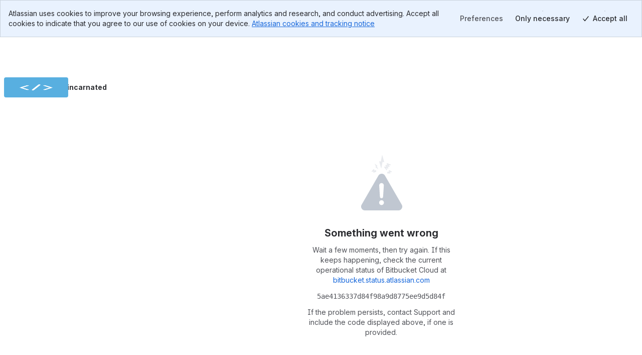

--- FILE ---
content_type: text/html; charset=utf-8
request_url: https://bitbucket.org/blakwurm/anathema-reincarnated
body_size: 2518
content:
<!DOCTYPE html>
<html lang="en">
  <head>
    <title>Bitbucket</title>
    <meta id="bb-bootstrap" data-current-user="{&quot;isAuthenticated&quot;: false, &quot;isKbdShortcutsEnabled&quot;: true, &quot;isSshEnabled&quot;: false}"


    data-target-workspace-uuid="9b48f138-e985-4383-9124-5d8c7ba8910f"
 />
    <meta name="frontbucket-version" content="55b8c2610e1c3c4867808208cb757dabcd9b60cb">
    <meta name="frontbucket-environment" content="bifrost_production">
    <meta http-equiv="X-UA-Compatible" content="IE=edge">
    <meta charset="utf-8">
    <meta name="viewport" content="width=device-width, initial-scale=1">
    


<meta name="bb-env" content="production" />
<meta id="bb-canon-url" name="bb-canon-url" content="https://bitbucket.org">
<meta name="bb-api-canon-url" content="https://api.bitbucket.org">



<meta name="bitbucket-commit-hash" content="f582c40fa9d7">
<meta name="bb-app-node" content="2cccaab7dd07">
<meta name="bb-dce-env" content="micros">
<meta name="bb-view-name" content="bitbucket.apps.repo2.views.landing">
<meta name="ignore-whitespace" content="False">
<meta name="tab-size" content="None">
<meta name="locale" content="en">
<meta name="application-name" content="Bitbucket">
<meta name="apple-mobile-web-app-title" content="Bitbucket">
<meta name="slack-app-id" content="A8W8QLZD1">
<meta name="statuspage-api-host" content="https://bqlf8qjztdtr.statuspage.io">


<meta name="theme-color" content="#0049B0">
<meta name="msapplication-TileColor" content="#0052CC">
<meta name="msapplication-TileImage" content="https://bbc-object-storage--frontbucket.us-east-1.prod.public.atl-paas.net/f582c40fa9d7/img/logos/bitbucket/mstile-150x150.png">
<link rel="apple-touch-icon" sizes="180x180" type="image/png" href="https://bbc-object-storage--frontbucket.us-east-1.prod.public.atl-paas.net/f582c40fa9d7/img/logos/bitbucket/apple-touch-icon.png">
<link rel="icon" sizes="192x192" type="image/png" href="https://bbc-object-storage--frontbucket.us-east-1.prod.public.atl-paas.net/f582c40fa9d7/img/logos/bitbucket/android-chrome-192x192.png">

<link rel="icon" sizes="16x16 24x24 32x32 64x64" type="image/x-icon" href="/favicon.ico?v=2">
<link rel="mask-icon" href="https://bbc-object-storage--frontbucket.us-east-1.prod.public.atl-paas.net/f582c40fa9d7/img/logos/bitbucket/safari-pinned-tab.svg" color="#0052CC">

<link rel="search" type="application/opensearchdescription+xml" href="/opensearch.xml" title="Bitbucket">

    <meta name="description" content="">
    <meta name="bb-single-page-app" content="true">
    
      <link rel="stylesheet" href="https://bbc-frontbucket-static.prod-east.frontend.public.atl-paas.net/assets/vendor.55b8c2610e1c3c4867808208cb757dabcd9b60cb.css">
    
      <link rel="stylesheet" href="https://bbc-frontbucket-static.prod-east.frontend.public.atl-paas.net/assets/all.compiled.55b8c2610e1c3c4867808208cb757dabcd9b60cb.css">
    
    
    
    <link
  rel="preconnect"
  href="https://ds-cdn.prod-east.frontend.public.atl-paas.net" />
<link
  rel="preload"
  href="https://ds-cdn.prod-east.frontend.public.atl-paas.net/assets/fonts/atlassian-sans/v3/AtlassianSans-latin.woff2"
  as="font" type="font/woff2" crossorigin />
<link
  rel="preload stylesheet"
  href="https://ds-cdn.prod-east.frontend.public.atl-paas.net/assets/font-rules/v5/atlassian-fonts.css"
  as="style" crossorigin />
    

    <script nonce="t32k5OwD8rBQuEtghYwRhQ==">

if (window.performance) {

  
  window.performance.okayToSendMetrics = !document.hidden && 'onvisibilitychange' in document;

  if (window.performance.okayToSendMetrics) {

    
    window.addEventListener('visibilitychange', function () {
      if (document.hidden) {
        window.performance.okayToSendMetrics = false;
      }
    });
  }

  
  
}
</script>
  </head>
  <body>
    <div id="root">
    <script nonce="t32k5OwD8rBQuEtghYwRhQ==">
      window.__webpack_public_path__ = "https://bbc-frontbucket-static.prod-east.frontend.public.atl-paas.net";
    </script>
    
    
    
    </div>
    
    <link rel="preconnect" href="https://bbc-frontbucket-static.prod-east.frontend.public.atl-paas.net"  />
    <script nonce="t32k5OwD8rBQuEtghYwRhQ==">
      
        window.__sentry__ = {"dsn": "https://2dcda83904474d8c86928ebbfa1ab294@o55978.ingest.sentry.io/1480772", "environment": "bifrost_production", "tags": {"dc_location": "Micros-3", "micros_deployment_id": "qt9ffpf3u3am2fcb", "micros_service": "bbc-website", "micros_envtype": "prod", "micros_service_version": "173304", "micros_instance_id": "i-0c7413f3635745458", "micros_zone": "us-east-1.prod.atl-paas.net", "revision": "f582c40fa9d7"}};
      
      window.__app_data__ = {"navigationIsOpen": true, "tenantId": "9b48f138-e985-4383-9124-5d8c7ba8910f", "features": {"bbc_nav_v4": false, "spa-account-settings--settings-index": true, "platform-team25-app-icon-tiles": true, "bbc-skip-old-feature-client": true, "autoreview_repository_settings_page": true, "bbc-forge-fct-allow-file-context": true, "bbc-forge-fct-allow-workspace-global-extension": true, "bbc-forge-fct-allow-workspace-personal-settings": true}, "links": {"backButtonUrl": null, "overviewUrl": "/blakwurm/workspace/overview/"}, "initialContext": {"workspace": {"type": "workspace", "uuid": "{9b48f138-e985-4383-9124-5d8c7ba8910f}", "name": "Blak Wurm", "slug": "blakwurm", "is_private": false, "is_privacy_enforced": false, "links": {"avatar": {"href": "https://bitbucket.org/workspaces/blakwurm/avatar/?ts=1543671615"}, "html": {"href": "https://bitbucket.org/blakwurm/"}, "self": {"href": "https://bitbucket.org/!api/2.0/workspaces/blakwurm"}}, "created_on": "2018-12-01T13:40:15.318153+00:00", "forking_mode": "allow_forks"}, "repository": {"type": "repository", "full_name": "blakwurm/anathema-reincarnated", "links": {"self": {"href": "https://bitbucket.org/!api/2.0/repositories/blakwurm/anathema-reincarnated"}, "html": {"href": "https://bitbucket.org/blakwurm/anathema-reincarnated"}, "avatar": {"href": "https://bytebucket.org/ravatar/%7B763aa374-64a7-4053-afcb-adf317d9ce9a%7D?ts=default"}}, "name": "Anathema Reincarnated", "slug": "anathema-reincarnated", "is_private": false, "uuid": "{763aa374-64a7-4053-afcb-adf317d9ce9a}"}, "project": {"type": "project", "key": "EX", "uuid": "{ab4829a8-aca8-4866-acaf-800cd49d1df6}", "is_private": false, "name": "Exalted", "description": null, "links": {"self": {"href": "https://bitbucket.org/!api/2.0/workspaces/blakwurm/projects/EX"}, "html": {"href": "https://bitbucket.org/blakwurm/workspace/projects/EX"}, "avatar": {"href": "https://bitbucket.org/blakwurm/workspace/projects/EX/avatar/32?ts=1461544992"}}, "created_on": "2016-04-25T00:43:12.404293+00:00", "updated_on": "2016-04-25T00:43:12.404319+00:00", "has_publicly_visible_repos": true}}, "frontbucket_version": "55b8c2610e1c3c4867808208cb757dabcd9b60cb", "frontbucket_environment": "bifrost_production"};
      
        window.__initial_state__ = {"global": {"geoip_country": null, "is_mobile_user_agent": false, "site_message": "", "needs_marketing_consent": false, "marketing_consent_locale": null, "whats_new_feed": "https://atlassianblog.wpengine.com/wp-json/wp/v2/posts?tags=11972&context=embed&per_page=6&orderby=date&order=desc", "locale": "en", "path": "/blakwurm/anathema-reincarnated", "isFocusedTask": false, "focusedTaskBackButtonUrl": null, "features": {"lookup-pr-approvers-from-prs": true, "log-asap-errors": true, "provisioning-install-pipelines-addon": true, "fd-prs-client-cache-fallback": true, "block-non-pipelines-custom-events-webhooks": true, "read-only-message-migrations": true, "provisioning-skip-workspace-creation": true, "uninstall-dvcs-addon-only-when-jira-is-removed": true, "auth-flow-adg3": true, "workspace-member-set-last-accessed": true, "use-elasticache-lsn-storage": true, "whitelisted_throttle_exemption": true, "bbc-pride-logo": false, "create-workspace-show-recaptcha": true, "spa-account-settings--settings-index": true, "platform-team25-app-icon-tiles": true, "lazy-diffstat": false, "bbc-rovo-data-onboarding-ux": true, "pipelines-test-management": false, "bbc-merge-queue-enabled": false, "bbc-forge-fct-allow-file-context": true, "bbc-forge-fct-allow-workspace-global-extension": true, "bbc-forge-fct-allow-workspace-personal-settings": true, "scope-dismiss-jira-box": false, "scope-dismiss-one-click-migration-prompt": true, "bbc_nav_v4": false, "use-new-connect-modules-endpoint": true, "workspace-ai-enabled": false, "workspace-settings-ai-editor-features-enabled": false, "workspace-settings-ai-rovo-chat-enabled": false, "pr-code-push-webhook": false, "custom-merge-checks-activated": false, "pr-review-groups": false}, "isNavigationOpen": true, "flags": [], "horizontalNavigationItems": {"mainItems": [{"id": "pullrequests-tab", "label": "Pull requests", "tab_name": "pullrequests", "anchor": true, "weight": 140, "is_premium": null, "is_beta": null, "is_new": null, "url": "/blakwurm/workspace/pull-requests/", "target": "_self", "icon_class": "", "badge_label": null, "matching_url_prefixes": [], "analytics_label": "pullrequests", "analytics_payload": {}, "is_client_link": true, "is_external_link": false, "is_dropdown_item": false, "test_id": null, "children": [], "type": "menu_item", "icon": ""}, {"id": "repositories-tab", "label": "Repositories", "tab_name": "repositories", "anchor": true, "weight": 160, "is_premium": null, "is_beta": null, "is_new": null, "url": "/blakwurm/workspace/repositories/", "target": "_self", "icon_class": "", "badge_label": null, "matching_url_prefixes": [], "analytics_label": "repositories", "analytics_payload": {}, "is_client_link": true, "is_external_link": false, "is_dropdown_item": true, "test_id": null, "children": [], "type": "menu_item", "icon": ""}, {"id": "projects-tab", "label": "Projects", "tab_name": "projects", "anchor": true, "weight": 200, "is_premium": null, "is_beta": null, "is_new": null, "url": "/blakwurm/workspace/projects/", "target": "_self", "icon_class": "", "badge_label": null, "matching_url_prefixes": [], "analytics_label": "projects", "analytics_payload": {}, "is_client_link": true, "is_external_link": false, "is_dropdown_item": true, "test_id": null, "children": [], "type": "menu_item", "icon": ""}], "secondaryItems": [], "settingsItems": []}, "targetUser": {"display_name": "Blak Wurm", "links": {"self": {"href": "https://bitbucket.org/!api/2.0/workspaces/%7B9b48f138-e985-4383-9124-5d8c7ba8910f%7D"}, "avatar": {"href": "https://bitbucket.org/account/blakwurm/avatar/"}, "html": {"href": "https://bitbucket.org/%7B9b48f138-e985-4383-9124-5d8c7ba8910f%7D/"}}, "created_on": "2016-04-25T00:42:22.450383+00:00", "is_active": true, "type": "team", "uuid": "{9b48f138-e985-4383-9124-5d8c7ba8910f}", "has_2fa_enabled": null, "properties": {}, "username": "blakwurm"}, "targetFeatures": {"lookup-pr-approvers-from-prs": true, "log-asap-errors": true, "provisioning-install-pipelines-addon": true, "fd-prs-client-cache-fallback": true, "block-non-pipelines-custom-events-webhooks": true, "view-source-filtering-upon-timeout": true, "read-only-message-migrations": true, "provisioning-skip-workspace-creation": true, "fd-repository-page-loading-error-guard": true, "uninstall-dvcs-addon-only-when-jira-is-removed": true, "auth-flow-adg3": true, "workspace-member-set-last-accessed": true, "use-elasticache-lsn-storage": true, "whitelisted_throttle_exemption": true, "atlassian-editor": true}}, "section": {"repository": {"cloneProtocol": "https", "currentRepository": {"type": "repository", "full_name": "blakwurm/anathema-reincarnated", "links": {"self": {"href": "https://bitbucket.org/!api/2.0/repositories/blakwurm/anathema-reincarnated"}, "html": {"href": "https://bitbucket.org/blakwurm/anathema-reincarnated"}, "avatar": {"href": "https://bytebucket.org/ravatar/%7B763aa374-64a7-4053-afcb-adf317d9ce9a%7D?ts=default"}, "clone": [{"name": "https", "href": "https://bitbucket.org/blakwurm/anathema-reincarnated.git"}, {"name": "ssh", "href": "git@bitbucket.org:blakwurm/anathema-reincarnated.git"}]}, "name": "Anathema Reincarnated", "slug": "anathema-reincarnated", "description": "", "scm": "git", "website": "", "owner": {"display_name": "Blak Wurm", "links": {"self": {"href": "https://bitbucket.org/!api/2.0/workspaces/%7B9b48f138-e985-4383-9124-5d8c7ba8910f%7D"}, "avatar": {"href": "https://bitbucket.org/account/blakwurm/avatar/"}, "html": {"href": "https://bitbucket.org/%7B9b48f138-e985-4383-9124-5d8c7ba8910f%7D/"}}, "type": "team", "uuid": "{9b48f138-e985-4383-9124-5d8c7ba8910f}", "username": "blakwurm"}, "workspace": {"type": "workspace", "uuid": "{9b48f138-e985-4383-9124-5d8c7ba8910f}", "name": "Blak Wurm", "slug": "blakwurm", "is_private": false, "is_privacy_enforced": false, "links": {"avatar": {"href": "https://bitbucket.org/workspaces/blakwurm/avatar/?ts=1543671615"}, "html": {"href": "https://bitbucket.org/blakwurm/"}, "self": {"href": "https://bitbucket.org/!api/2.0/workspaces/blakwurm"}}, "created_on": "2018-12-01T13:40:15.318153+00:00", "forking_mode": "allow_forks"}, "is_private": false, "project": {"type": "project", "owner": {"display_name": "Blak Wurm", "links": {"self": {"href": "https://bitbucket.org/!api/2.0/workspaces/%7B9b48f138-e985-4383-9124-5d8c7ba8910f%7D"}, "avatar": {"href": "https://bitbucket.org/account/blakwurm/avatar/"}, "html": {"href": "https://bitbucket.org/%7B9b48f138-e985-4383-9124-5d8c7ba8910f%7D/"}}, "type": "team", "uuid": "{9b48f138-e985-4383-9124-5d8c7ba8910f}", "username": "blakwurm"}, "workspace": {"type": "workspace", "uuid": "{9b48f138-e985-4383-9124-5d8c7ba8910f}", "name": "Blak Wurm", "slug": "blakwurm", "links": {"avatar": {"href": "https://bitbucket.org/workspaces/blakwurm/avatar/?ts=1543671615"}, "html": {"href": "https://bitbucket.org/blakwurm/"}, "self": {"href": "https://bitbucket.org/!api/2.0/workspaces/blakwurm"}}}, "key": "EX", "uuid": "{ab4829a8-aca8-4866-acaf-800cd49d1df6}", "is_private": false, "name": "Exalted", "description": null, "links": {"self": {"href": "https://bitbucket.org/!api/2.0/workspaces/blakwurm/projects/EX"}, "html": {"href": "https://bitbucket.org/blakwurm/workspace/projects/EX"}, "avatar": {"href": "https://bitbucket.org/blakwurm/workspace/projects/EX/avatar/32?ts=1461544992"}}, "created_on": "2016-04-25T00:43:12.404293+00:00", "updated_on": "2016-04-25T00:43:12.404319+00:00", "has_publicly_visible_repos": true}, "fork_policy": "allow_forks", "updated_on": "2016-12-06T06:44:10.226837+00:00", "language": "clojure", "uuid": "{763aa374-64a7-4053-afcb-adf317d9ce9a}", "mainbranch": {"name": "master"}, "state": "available", "landing_page": "source"}, "mirrors": [], "sizeLimits": {"hard": 4294967296, "soft": 2147483648.0, "readOnly": 10737418240.0}, "override_settings": {"default_merge_strategy": false, "branching_model": false}}}, "repository": {"source": {"section": {"hash": "0ff59885a2dabe64e28c75f6807985c5b1874536", "ref": {"name": "master", "target": {"hash": "0ff59885a2dabe64e28c75f6807985c5b1874536", "links": {"self": {"href": "https://bitbucket.org/!api/2.0/repositories/blakwurm/anathema-reincarnated/commit/0ff59885a2dabe64e28c75f6807985c5b1874536"}, "html": {"href": "https://bitbucket.org/blakwurm/anathema-reincarnated/commits/0ff59885a2dabe64e28c75f6807985c5b1874536"}}, "type": "commit"}, "links": {"self": {"href": "https://bitbucket.org/!api/2.0/repositories/blakwurm/anathema-reincarnated/refs/branches/master"}, "html": {"href": "https://bitbucket.org/blakwurm/anathema-reincarnated/branch/master"}}}, "atRef": null}}}};
      
      window.__settings__ = {"ADMINHUB_BASE_URL": "https://admin.atlassian.com", "API_CANON_URL": "https://api.bitbucket.org", "CANON_URL": "https://bitbucket.org", "LOGIN_URL": "/account/signin/", "SOCIAL_AUTH_ATLASSIANID_LOGIN_PROMPT_URL": "https://id.atlassian.com/login", "SOCIAL_AUTH_ATLASSIANID_LOGOUT_URL": "https://id.atlassian.com/logout", "SOCIAL_AUTH_ATLASSIANID_PROFILE_URL": "https://id.atlassian.com/manage-profile/", "ATLASSIANID_LOGIN_URL": "https://id.atlassian.com/login", "ATLASSIANID_LOGOUT_URL": "https://id.atlassian.com/logout", "ATLASSIANID_MANAGE_PROFILE_URL": "https://id.atlassian.com/manage-profile/", "MARKETPLACE_TERMS_OF_USE_URL": null, "CONSENT_HUB_FRONTEND_BASE_URL": "https://preferences.atlassian.com", "EMOJI_STANDARD_BASE_URL": "https://bitbucket.org/gateway/api/emoji/", "STATUSPAGE_URL": "https://bitbucket.status.atlassian.com/", "RECAPTCHA_PUBLIC_KEY": "6LcRaMMkAAAAAFB-7L-4-1-mdLIrOMAP4H5asuWK", "WAC_CREATE_WORKSPACE_URL": "https://www.atlassian.com/try/cloud/signup?bundle=bitbucket", "ATLASSIAN_PUBSUB_CONNECT_URL": "https://bitbucket.org/gateway/api/bbc-aps/subscriptions", "AGG_WEBSOCKET_SUBSCRIPTIONS_PATH": "/gateway/api/graphql/subscriptions"};
      window.__webpack_nonce__ = 't32k5OwD8rBQuEtghYwRhQ==';
      window.isInitialLoadApdex = true;
      
      
    </script>
    
      <script nonce="t32k5OwD8rBQuEtghYwRhQ==" src="https://bbc-frontbucket-static.prod-east.frontend.public.atl-paas.net/assets/ajs.55b8c2610e1c3c4867808208cb757dabcd9b60cb.js"></script>
    
      <script nonce="t32k5OwD8rBQuEtghYwRhQ==" src="https://bbc-frontbucket-static.prod-east.frontend.public.atl-paas.net/assets/app.55b8c2610e1c3c4867808208cb757dabcd9b60cb.js"></script>
    
  </body>
</html>

--- FILE ---
content_type: text/css
request_url: https://bbc-frontbucket-static.prod-east.frontend.public.atl-paas.net/assets/create-file-route.c18de28f.css
body_size: 3647
content:
html[data-color-mode=light][data-theme~=light\:light],html[data-color-mode=dark][data-theme~=dark\:light]{--bb-background-code:#fff;--bb-diff-added:#f1fef8;--bb-diff-color-blind-added:#f6f8fe;--bb-diff-color-blind-removed:#faf9e9;--bb-diff-removed:#fdf5f5;--ds-text-refreshed:#292a2e;--ds-comment-refreshed:#5d5d62}html[data-color-mode=light][data-theme~=light\:dark],html[data-color-mode=dark][data-theme~=dark\:dark]{--bb-background-code:#101214;--bb-diff-added:#212a27;--bb-diff-color-blind-added:#212633;--bb-diff-color-blind-removed:#36321e;--bb-diff-removed:#2e2322;--ds-text-refreshed:#b6b7ba;--ds-comment-refreshed:#aaabaf}.bitkit-diff-wrapper-diff{background-color:var(--ds-surface,#fff);width:100%;color:var(--ds-text);display:flex;position:relative}.bitkit-diff-wrapper-diff.multiline-selecting{cursor:ns-resize}.bitkit-diff-wrapper-diff .line-wrapper{box-sizing:border-box;position:relative}.bitkit-diff-wrapper-diff .line-wrapper:hover i,.bitkit-diff-wrapper-diff .line-wrapper:focus i{opacity:1}.bitkit-diff-wrapper-diff .line-wrapper .add-comment-button:focus,.bitkit-diff-wrapper-diff .line-wrapper:hover .add-comment-button{opacity:1;background:url([data-uri]) 0 0/16px 16px}.bitkit-diff-wrapper-diff .line-wrapper .add-comment-button:focus{border:2px solid var(--ds-border-focused,#2684ff);background-color:var(--ds-surface,white);border-radius:20px;width:20px;height:20px;margin-top:0;margin-left:-11px}.bitkit-diff-wrapper-diff .line-wrapper.type-add{background-color:var(--bb-diff-added,#e3fcef)}.bitkit-diff-wrapper-diff .line-wrapper.type-add:hover,.bitkit-diff-wrapper-diff .line-wrapper.type-add.highlighted,.bitkit-diff-wrapper-diff .line-wrapper.type-add.new-active{background-color:var(--ds-background-accent-green-subtler)}.bitkit-diff-wrapper-diff .line-wrapper.type-add:hover ins,.bitkit-diff-wrapper-diff .line-wrapper.type-add.highlighted ins,.bitkit-diff-wrapper-diff .line-wrapper.type-add.new-active ins{background-color:var(--ds-background-accent-green-subtlest-pressed)}.bitkit-diff-wrapper-diff .line-wrapper.type-del{background-color:var(--bb-diff-removed,#ffebe6)}.bitkit-diff-wrapper-diff .line-wrapper.type-del:hover,.bitkit-diff-wrapper-diff .line-wrapper.type-del.highlighted,.bitkit-diff-wrapper-diff .line-wrapper.type-del.new-active{background-color:var(--ds-background-accent-red-subtler)}.bitkit-diff-wrapper-diff .line-wrapper.type-del:hover del,.bitkit-diff-wrapper-diff .line-wrapper.type-del.highlighted del,.bitkit-diff-wrapper-diff .line-wrapper.type-del.new-active del{background-color:var(--ds-background-accent-red-subtlest-pressed)}.bitkit-diff-wrapper-diff .line-wrapper.type-normal{background-color:var(--bb-background-code)}.bitkit-diff-wrapper-diff .line-wrapper.type-normal:hover,.bitkit-diff-wrapper-diff .line-wrapper.type-normal.highlighted{background-color:var(--ds-background-neutral-subtle-hovered)}.bitkit-diff-wrapper-diff .line-wrapper.type-normal.new-active{background-color:var(--ds-background-neutral,#ebecf0)}.bitkit-diff-wrapper-diff .line-wrapper.type-empty{background:repeating-linear-gradient(53deg,transparent,transparent 2px,var(--ds-border,#ebecf0)3px,var(--ds-border,#ebecf0)3px,transparent 4px)}.bitkit-diff-wrapper-diff .line-wrapper.type-loaded{background-color:var(--ds-background-accent-gray-subtlest,#fafbfc)}.bitkit-diff-wrapper-diff .line-wrapper.has-conflict-content{background-color:var(--ds-background-accent-yellow-subtlest,#fffae6)}.bitkit-diff-wrapper-diff .line-wrapper.has-conflict-marker{background-color:var(--ds-background-accent-yellow-subtler,#fff0b3)}.bitkit-diff-wrapper-diff .line-wrapper.active{background-color:var(--ds-background-neutral,#ebecf0)}.bitkit-diff-wrapper-diff.feature-color-blind-mode .line-wrapper.type-add,.bitkit-diff-wrapper-diff.feature-color-blind-mode .line-wrapper.type-add.has-conflict-marker,.bitkit-diff-wrapper-diff.feature-color-blind-mode .line-wrapper.type-add.has-conflict-content{background-color:var(--bb-diff-color-blind-added,var(--ds-background-accent-blue-subtlest,#deebff))}.bitkit-diff-wrapper-diff.feature-color-blind-mode .line-wrapper.type-add:hover,.bitkit-diff-wrapper-diff.feature-color-blind-mode .line-wrapper.type-add.has-conflict-marker:hover,.bitkit-diff-wrapper-diff.feature-color-blind-mode .line-wrapper.type-add.has-conflict-content:hover,.bitkit-diff-wrapper-diff.feature-color-blind-mode .line-wrapper.type-add.highlighted,.bitkit-diff-wrapper-diff.feature-color-blind-mode .line-wrapper.type-add.has-conflict-marker.highlighted,.bitkit-diff-wrapper-diff.feature-color-blind-mode .line-wrapper.type-add.has-conflict-content.highlighted{background-color:var(--ds-background-accent-blue-subtler)}.bitkit-diff-wrapper-diff.feature-color-blind-mode .line-wrapper.type-add:hover ins,.bitkit-diff-wrapper-diff.feature-color-blind-mode .line-wrapper.type-add.has-conflict-marker:hover ins,.bitkit-diff-wrapper-diff.feature-color-blind-mode .line-wrapper.type-add.has-conflict-content:hover ins,.bitkit-diff-wrapper-diff.feature-color-blind-mode .line-wrapper.type-add.highlighted ins,.bitkit-diff-wrapper-diff.feature-color-blind-mode .line-wrapper.type-add.has-conflict-marker.highlighted ins,.bitkit-diff-wrapper-diff.feature-color-blind-mode .line-wrapper.type-add.has-conflict-content.highlighted ins{background-color:var(--ds-background-accent-blue-subtlest-pressed)}.bitkit-diff-wrapper-diff.feature-color-blind-mode .line-wrapper.type-del{background-color:var(--bb-diff-color-blind-removed,var(--ds-background-accent-yellow-subtler,#fff0b3))}.bitkit-diff-wrapper-diff.feature-color-blind-mode .line-wrapper.type-del:hover,.bitkit-diff-wrapper-diff.feature-color-blind-mode .line-wrapper.type-del.highlighted{background-color:var(--ds-background-accent-yellow-subtler)}.bitkit-diff-wrapper-diff.feature-color-blind-mode .line-wrapper.type-del:hover del,.bitkit-diff-wrapper-diff.feature-color-blind-mode .line-wrapper.type-del.highlighted del{background-color:var(--ds-background-accent-yellow-subtlest-pressed)}.bitkit-diff-wrapper-diff.feature-color-blind-mode .line-wrapper.type-normal.has-conflict-content{background-color:inherit}.bitkit-diff-wrapper-diff .word-diff ins,.bitkit-diff-wrapper-diff .word-diff del{padding:3px 0;text-decoration:none;display:inline}.bitkit-diff-wrapper-diff .word-diff del{background-color:var(--ds-background-accent-red-subtler,#ffbdad)}.bitkit-diff-wrapper-diff .word-diff ins{background-color:var(--ds-background-accent-green-subtler,#abf5d1)}.bitkit-diff-wrapper-diff .word-diff.color-blind-mode del{background-color:var(--ds-background-accent-yellow-subtler,#ffc400)}.bitkit-diff-wrapper-diff .word-diff.color-blind-mode ins{background-color:var(--ds-background-accent-blue-subtler,#b3d4ff)}.bitkit-diff-wrapper-diff .code-component{height:20px;line-height:20px;font-family:var(--ds-font-family-code,ui-monospace,"SFMono-Medium","SF Mono","Segoe UI Mono","Roboto Mono","Ubuntu Mono",Menlo,Consolas,Courier,monospace);font-size:12px;font-weight:var(--ds-font-weight-medium);color:var(--ds-text-refreshed);box-sizing:border-box;width:100%;margin:0;padding:0 8px}.bitkit-diff-wrapper-diff .code-component:after{content:"";display:inline-block}.bitkit-diff-wrapper-diff .code-component del,.bitkit-diff-wrapper-diff .code-component ins{padding:3px 0;text-decoration:none;display:inline}.bitkit-diff-wrapper-diff .code-component del{background-color:var(--ds-background-accent-red-subtler,#ffbdad)}.bitkit-diff-wrapper-diff .code-component ins{background-color:var(--ds-background-accent-green-subtler,#abf5d1)}.bitkit-diff-wrapper-diff .code-component:hover del,.bitkit-diff-wrapper-diff .code-component.highlighted del{background-color:var(--ds-background-accent-red-subtlest-pressed)}.bitkit-diff-wrapper-diff .code-component:hover ins,.bitkit-diff-wrapper-diff .code-component.highlighted ins{background-color:var(--ds-background-accent-green-subtlest-pressed)}.bitkit-diff-wrapper-diff .code-component .bidi{background-color:var(--ds-background-accent-yellow-subtler,#fff0b3)}.bitkit-diff-wrapper-diff.feature-color-blind-mode .code-component del{background-color:var(--ds-background-accent-yellow-subtler,#ffc400)}.bitkit-diff-wrapper-diff.feature-color-blind-mode .code-component ins{background-color:var(--ds-background-accent-blue-subtler,#b3d4ff)}.bitkit-diff-wrapper-diff.feature-color-blind-mode .code-component:hover del,.bitkit-diff-wrapper-diff.feature-color-blind-mode .code-component.highlighted del{background-color:var(--ds-background-accent-yellow-subtlest-pressed)}.bitkit-diff-wrapper-diff.feature-color-blind-mode .code-component:hover ins,.bitkit-diff-wrapper-diff.feature-color-blind-mode .code-component.highlighted ins{background-color:var(--ds-background-accent-blue-subtlest-pressed)}.bitkit-diff-wrapper-diff .code-diff{display:inline-block}.bitkit-diff-wrapper-diff .line-numbers{font-family:var(--ds-font-family-code,ui-monospace,"SFMono-Medium","SF Mono","Segoe UI Mono","Roboto Mono","Ubuntu Mono",Menlo,Consolas,Courier,monospace);box-sizing:border-box;border-right:1px solid var(--ds-border,#dfe1e6);background-color:var(--ds-background-accent-gray-subtlest,#fafbfc);color:var(--ds-text-subtle,#5e6c84);justify-content:space-between;padding:0 8px;font-size:12px;line-height:16px;display:flex;position:absolute;left:0}.bitkit-diff-wrapper-diff .line-numbers.active{background-color:var(--ds-background-neutral,#ebecf0)}.bitkit-diff-wrapper-diff .line-numbers.highlight-divider,.bitkit-diff-wrapper-diff .line-numbers.new-active{box-shadow:inset -3px 0 0 var(--ds-border-focused,#2684ff);border-right:1px solid var(--ds-border-focused,#2684ff)}.bitkit-diff-wrapper-diff .chunk-wrapper .lines-wrapper:last-child .line-numbers{height:auto}.bitkit-diff-wrapper-diff .added-color{background-color:var(--ds-background-accent-green-subtler);height:100%}.bitkit-diff-wrapper-diff .removed-color{background-color:var(--ds-background-accent-red-subtler);height:100%}.bitkit-diff-wrapper-diff .context-color{background-color:var(--ds-background-accent-gray-subtlest,#fafbfc);height:100%}.bitkit-diff-wrapper-diff.feature-color-blind-mode .added-color{background-color:var(--ds-background-accent-blue-subtler);height:100%}.bitkit-diff-wrapper-diff.feature-color-blind-mode .removed-color{background-color:var(--ds-background-accent-yellow-subtler);height:100%}.bitkit-diff-wrapper-diff.feature-color-blind-mode .context-color{background-color:var(--ds-background-accent-gray-subtlest,#fafbfc);height:100%}.bitkit-diff-wrapper-diff .chunk-wrapper.side-by-side:first-child .lines-wrapper:nth-child(2) .line-numbers{z-index:1;height:100%}.bitkit-diff-wrapper-diff .line-number{z-index:2;user-select:none;line-height:20px;display:inline-block}.bitkit-diff-wrapper-diff .chunks-wrapper{flex-grow:1;width:100%;overflow:auto hidden}.bitkit-diff-wrapper-diff .chunks-scroll-wrapper{width:min-content;min-width:100%}.bitkit-diff-wrapper-diff.side-by-side .chunks-scroll-wrapper{width:100%}.bitkit-diff-wrapper-diff .chunk-wrapper{width:min-content;min-width:100%}.bitkit-diff-wrapper-diff .chunk-wrapper:not(:last-child){border-bottom:1px solid var(--ds-border,#ebecf0)}.bitkit-diff-wrapper-diff .chunk-wrapper:first-child{border-top:none}.bitkit-diff-wrapper-diff .side-by-side.chunk-wrapper{width:100%}.bitkit-diff-wrapper-diff .diff-chunk{width:100%;overflow:auto hidden}.bitkit-diff-wrapper-diff .diff-chunk:not(:last-child){border-bottom:1px solid var(--ds-border,#ebecf0)}.bitkit-diff-wrapper-diff .diff-chunk-inner{width:min-content;min-width:100%}.bitkit-diff-wrapper-diff .diff-chunk-inner.side-by-side{width:100%}.bitkit-diff-wrapper-diff .chunk-heading{white-space:nowrap;box-sizing:border-box;height:20px;min-height:20px;color:var(--ds-text-subtlest,#5e6c84);line-height:20px;font-family:var(--ds-font-family-code,ui-monospace,"SFMono-Medium","SF Mono","Segoe UI Mono","Roboto Mono","Ubuntu Mono",Menlo,Consolas,Courier,monospace);padding:0 8px;font-size:12px}.bitkit-diff-wrapper-diff .chunk-heading-middle{white-space:nowrap;box-sizing:border-box;height:41px;min-height:20px;color:var(--ds-text-subtlest,#5e6c84);line-height:41px;font-family:var(--ds-font-family-code,ui-monospace,"SFMono-Medium","SF Mono","Segoe UI Mono","Roboto Mono","Ubuntu Mono",Menlo,Consolas,Courier,monospace);padding:0 8px;font-size:12px}.bitkit-diff-wrapper-diff .shift-click-hint-wrapper{color:var(--ds-text);margin-left:14px}.bitkit-diff-wrapper-diff .chunk-heading-wrapper{background-color:var(--ds-background-accent-gray-subtlest,#fafbfc);box-sizing:border-box;max-height:42px}.bitkit-diff-wrapper-diff .chunk-heading-wrapper:hover i,.bitkit-diff-wrapper-diff .chunk-heading-wrapper:focus i{opacity:1}.bitkit-diff-wrapper-diff .chunk-heading-wrapper:not(:last-child){border-bottom:1px solid var(--ds-border,#ebecf0)}.bitkit-diff-wrapper-diff .lines-wrapper:last-child .line-numbers{border-bottom:1px solid var(--ds-border,#ebecf0);z-index:1}.bitkit-diff-wrapper-diff .side-by-side .lines-wrapper:last-child .line-numbers{border-bottom:none}.bitkit-diff-wrapper-diff .line-number-permalink{z-index:2;user-select:none;color:var(--ds-text-subtle,#5e6c84);line-height:20px;display:inline-block}.bitkit-diff-wrapper-diff .line-number-permalink:active,.bitkit-diff-wrapper-diff .line-number-permalink:hover,.bitkit-diff-wrapper-diff .line-number-permalink:visited,.bitkit-diff-wrapper-diff .line-number-permalink:focus{color:var(--ds-text-subtle,#5e6c84)}.bitkit-diff-wrapper-diff .show-more-lines-wrapper{z-index:1;position:absolute;left:0}.bitkit-diff-wrapper-diff .show-more-lines-button{border:0;border-right:1px solid var(--ds-border,#dfe1e6);border-bottom:1px solid var(--ds-border,#ebecf0);background-color:var(--ds-background-accent-gray-subtlest,#fafbfc);color:var(--ds-text-subtlest,#5e6c84);box-sizing:border-box;user-select:none;outline-offset:-3px;cursor:pointer;outline-width:2px;justify-content:center;align-items:center;padding:2px 0;display:flex;overflow:hidden}.bitkit-diff-wrapper-diff .show-more-lines-button>span{max-height:20px}.bitkit-diff-wrapper-diff .side-by-side .lines-wrapper{width:100%;display:flex}.bitkit-diff-wrapper-diff .side-by-side .lines-wrapper .chunk-heading-wrapper{border-bottom:1px solid var(--ds-border,#ebecf0);width:50%;max-height:none;position:relative}.bitkit-diff-wrapper-diff .side-by-side .lines-wrapper .chunk-heading-wrapper:last-child{border-top:none}.bitkit-diff-wrapper-diff .side-by-side .lines-wrapper .chunk-heading-wrapper:nth-child(2){border-left:1px solid var(--ds-border,#dfe1e6)}.bitkit-diff-wrapper-diff .side-by-side .lines-wrapper .line-wrapper{flex-grow:1;width:50%;display:inline-block;position:relative}.bitkit-diff-wrapper-diff .side-by-side .lines-wrapper .line-wrapper:nth-child(2){border-left:1px solid var(--ds-border,#dfe1e6)}.bitkit-diff-wrapper-diff .side-by-side .lines-wrapper .line-numbers,.bitkit-diff-wrapper-diff .side-by-side .lines-wrapper .show-more-lines-wrapper{height:100%}.bitkit-diff-wrapper-diff .side-by-side .lines-wrapper .code-component{height:auto;display:flex}.bitkit-diff-wrapper-diff .side-by-side .lines-wrapper .show-more-lines-button{height:100%}.bitkit-diff-wrapper-diff .side-by-side .lines-wrapper .code-diff{white-space:pre-wrap;word-break:break-word}.bitkit-diff-wrapper-diff .side-by-side .lines-wrapper .chunk-heading{white-space:pre-wrap;word-break:break-word;height:auto}.bitkit-diff-wrapper-diff .side-by-side .lines-wrapper .inline-content-wrapper{box-sizing:border-box;margin-left:0;padding-left:0;transform:none}.bitkit-diff-wrapper-diff .add-comment-button{z-index:2;opacity:0;cursor:pointer;user-select:none;background:0 0;border:0;outline:none;width:16px;height:16px;margin-top:2px;margin-left:-9px;padding:0;display:inline-block;position:absolute}.bitkit-diff-wrapper-diff .side-by-side-chunk{display:flex}.bitkit-diff-wrapper-diff .side-by-side-chunk>div{width:50%}.bitkit-diff-wrapper-diff .inline-content-wrapper{box-sizing:border-box;max-width:100%;height:auto;display:flex}.bitkit-diff-wrapper-diff .inline-content-wrapper+.inline-content-wrapper .bitkit-diff-inline-annotation-container{margin:0 8px 8px}.bitkit-diff-wrapper-diff .inline-content{box-sizing:border-box;flex:1;max-width:960px;display:flex}.bitkit-diff-wrapper-diff .inline-content.type-add{background-color:var(--bb-diff-added,#e3fcef)}.bitkit-diff-wrapper-diff .inline-content.type-add:hover,.bitkit-diff-wrapper-diff .inline-content.type-add.highlighted,.bitkit-diff-wrapper-diff .inline-content.type-add.new-active{background-color:var(--ds-background-accent-green-subtler)}.bitkit-diff-wrapper-diff .inline-content.type-add:hover ins,.bitkit-diff-wrapper-diff .inline-content.type-add.highlighted ins,.bitkit-diff-wrapper-diff .inline-content.type-add.new-active ins{background-color:var(--ds-background-accent-green-subtlest-pressed)}.bitkit-diff-wrapper-diff .inline-content.type-del{background-color:var(--bb-diff-removed,#ffebe6)}.bitkit-diff-wrapper-diff .inline-content.type-del:hover,.bitkit-diff-wrapper-diff .inline-content.type-del.highlighted,.bitkit-diff-wrapper-diff .inline-content.type-del.new-active{background-color:var(--ds-background-accent-red-subtler)}.bitkit-diff-wrapper-diff .inline-content.type-del:hover del,.bitkit-diff-wrapper-diff .inline-content.type-del.highlighted del,.bitkit-diff-wrapper-diff .inline-content.type-del.new-active del{background-color:var(--ds-background-accent-red-subtlest-pressed)}.bitkit-diff-wrapper-diff .inline-content.type-normal{background-color:var(--bb-background-code)}.bitkit-diff-wrapper-diff .inline-content.type-normal:hover,.bitkit-diff-wrapper-diff .inline-content.type-normal.highlighted{background-color:var(--ds-background-neutral-subtle-hovered)}.bitkit-diff-wrapper-diff .inline-content.type-normal.new-active{background-color:var(--ds-background-neutral,#ebecf0)}.bitkit-diff-wrapper-diff .inline-content.type-empty{background:repeating-linear-gradient(53deg,transparent,transparent 2px,var(--ds-border,#ebecf0)3px,var(--ds-border,#ebecf0)3px,transparent 4px)}.bitkit-diff-wrapper-diff .inline-content.type-loaded{background-color:var(--ds-background-accent-gray-subtlest,#fafbfc)}.bitkit-diff-wrapper-diff .inline-content.has-conflict-content{background-color:var(--ds-background-accent-yellow-subtlest,#fffae6)}.bitkit-diff-wrapper-diff .inline-content.has-conflict-marker{background-color:var(--ds-background-accent-yellow-subtler,#fff0b3)}.bitkit-diff-wrapper-diff .inline-content.active{background-color:var(--ds-background-neutral,#ebecf0)}.bitkit-diff-wrapper-diff.feature-color-blind-mode .inline-content.type-add,.bitkit-diff-wrapper-diff.feature-color-blind-mode .inline-content.type-add.has-conflict-marker,.bitkit-diff-wrapper-diff.feature-color-blind-mode .inline-content.type-add.has-conflict-content{background-color:var(--bb-diff-color-blind-added,var(--ds-background-accent-blue-subtlest,#deebff))}.bitkit-diff-wrapper-diff.feature-color-blind-mode .inline-content.type-add:hover,.bitkit-diff-wrapper-diff.feature-color-blind-mode .inline-content.type-add.has-conflict-marker:hover,.bitkit-diff-wrapper-diff.feature-color-blind-mode .inline-content.type-add.has-conflict-content:hover,.bitkit-diff-wrapper-diff.feature-color-blind-mode .inline-content.type-add.highlighted,.bitkit-diff-wrapper-diff.feature-color-blind-mode .inline-content.type-add.has-conflict-marker.highlighted,.bitkit-diff-wrapper-diff.feature-color-blind-mode .inline-content.type-add.has-conflict-content.highlighted{background-color:var(--ds-background-accent-blue-subtler)}.bitkit-diff-wrapper-diff.feature-color-blind-mode .inline-content.type-add:hover ins,.bitkit-diff-wrapper-diff.feature-color-blind-mode .inline-content.type-add.has-conflict-marker:hover ins,.bitkit-diff-wrapper-diff.feature-color-blind-mode .inline-content.type-add.has-conflict-content:hover ins,.bitkit-diff-wrapper-diff.feature-color-blind-mode .inline-content.type-add.highlighted ins,.bitkit-diff-wrapper-diff.feature-color-blind-mode .inline-content.type-add.has-conflict-marker.highlighted ins,.bitkit-diff-wrapper-diff.feature-color-blind-mode .inline-content.type-add.has-conflict-content.highlighted ins{background-color:var(--ds-background-accent-blue-subtlest-pressed)}.bitkit-diff-wrapper-diff.feature-color-blind-mode .inline-content.type-del{background-color:var(--bb-diff-color-blind-removed,var(--ds-background-accent-yellow-subtler,#fff0b3))}.bitkit-diff-wrapper-diff.feature-color-blind-mode .inline-content.type-del:hover,.bitkit-diff-wrapper-diff.feature-color-blind-mode .inline-content.type-del.highlighted{background-color:var(--ds-background-accent-yellow-subtler)}.bitkit-diff-wrapper-diff.feature-color-blind-mode .inline-content.type-del:hover del,.bitkit-diff-wrapper-diff.feature-color-blind-mode .inline-content.type-del.highlighted del{background-color:var(--ds-background-accent-yellow-subtlest-pressed)}.bitkit-diff-wrapper-diff.feature-color-blind-mode .inline-content.type-normal.has-conflict-content{background-color:inherit}.bitkit-diff-wrapper-diff .report-list{margin:0;padding:4px 0 4px 20px}.bitkit-diff-wrapper-diff .report-dot{border-radius:8px/2px;width:8px;height:8px;display:inline-block;overflow:hidden}.bitkit-diff-wrapper-diff .report-dot-warning{background-color:var(--ds-background-warning,#ffab00)}.bitkit-diff-wrapper-diff .report-dot-error{background-color:var(--ds-background-danger,#ff5630)}.tab-size-1 .code-diff{tab-size:1}.tab-size-2 .code-diff{tab-size:2}.tab-size-3 .code-diff{tab-size:3}.tab-size-4 .code-diff{tab-size:4}.tab-size-5 .code-diff{tab-size:5}.tab-size-6 .code-diff{tab-size:6}.tab-size-7 .code-diff{tab-size:7}.tab-size-8 .code-diff{tab-size:8}.tab-size-9 .code-diff{tab-size:9}.tab-size-10 .code-diff{tab-size:10}.tab-size-11 .code-diff{tab-size:11}.tab-size-12 .code-diff{tab-size:12}.tab-size-13 .code-diff{tab-size:13}.tab-size-14 .code-diff{tab-size:14}.tab-size-15 .code-diff{tab-size:15}.tab-size-16 .code-diff{tab-size:16}.bitkit-diff-top-level-inline-content{border-bottom:1px solid var(--ds-border,#ebecf0);flex-wrap:wrap;padding:8px;display:flex}.bitkit-diff-top-level-inline-content .line-report-outer{flex:auto;width:100%}.bitkit-diff-inline-content-container{flex:auto;max-width:960px}.bitkit-diff-inline-content-container>*{background-color:var(--ds-surface,#fff);border:1px solid var(--ds-border,#ebecf0);border-radius:3px;margin:8px;padding:8px}.bitkit-diff-inline-annotation-severity,.bitkit-diff-inline-annotation-result{display:flex}.bitkit-diff-inline-annotation-heading{margin:0 0 8px/2;font-size:10px}.bitkit-diff-inline-annotation-heading strong{color:var(--ds-background-accent-gray-bolder,#6b778c);margin-right:8px/2;font-weight:var(--ds-font-weight-medium,500)}.bitkit-diff-inline-annotation-container{background-color:var(--ds-surface,#fff);border:1px solid var(--ds-border,#ebecf0);border-radius:3px;flex:auto;max-width:960px;margin:8px;padding:8px;font-size:11px;line-height:16px}.bitkit-diff-inline-annotation-icon{float:left;align-items:center;width:20px;height:16px;display:flex}.bitkit-diff-inline-annotation-icon img{max-width:16px}.bitkit-diff-inline-annotation-status{text-transform:capitalize;margin-right:8px/2}.bitkit-diff-inline-annotation-summary{margin-right:8px}.bitkit-diff-inline-annotation-link{font-weight:var(--ds-font-weight-medium,500)}.diff-line-type{vertical-align:top;user-select:none;margin-right:8px}
/*# sourceMappingURL=create-file-route.c18de28f.css.map */


--- FILE ---
content_type: application/javascript
request_url: https://bbc-frontbucket-static.prod-east.frontend.public.atl-paas.net/assets/onboarding.1b268120.js
body_size: 45187
content:
!function(){function e(e,t,n,r){Object.defineProperty(e,t,{get:n,set:r,enumerable:!0,configurable:!0})}function t(e){return e&&e.__esModule?e.default:e}var n=("undefined"!=typeof globalThis?globalThis:"undefined"!=typeof self?self:"undefined"!=typeof window?window:"undefined"!=typeof global?global:{}).parcelRequirecbf3,r=n.register;r("krxcX",(function(t,r){e(t.exports,"getTemplates",(function(){return o}));var i=n("lfCEe");const o=async()=>{const e=await fetch(i.DEFAULT_TEMPLATES_URL);return await e.json()}})),r("bfI6e",(function(r,i){e(r.exports,"Editor",(function(){return O}));var o=n("eOQhs"),a=n("1iSbA"),s=n("hW0qz"),l=n("j8e9P"),c=n("6VDui"),u=n("klrqt");n("9gDZD");var p=n("dwzrs"),d=n("j7pV1"),f=n("jtoPp"),h=n("dPs8K"),g=n("dPHLE"),m=n("eA2Jx"),x=n("kaxTz"),v=n("kSjdh"),b=n("5FSFW"),y=n("aslco"),E=n("ikub5"),C=n("be9fo"),A=n("4H7J6"),S=n("77fsu"),w=n("3xVZW"),k=n("i4LkB"),j=n("lfCEe"),I=n("71unQ");const T="pipelinesSourceEditor",_=(0,o.default)("div",{target:"e1v4ciow0"})({name:"82tsxr",styles:"width:100%;text-align:center;padding:100px 0 100px"});const O=e=>{const n=(0,l.useDispatch)(),r=(0,l.useSelector)(x.getRepository),i=(0,l.useSelector)(x.getValidator),o=(0,l.useSelector)(x.getBuildConfiguration),{editorEnvironments:O,isFetchingEnvironments:P}=function(){const e=(0,l.useDispatch)(),t=(0,l.useSelector)(m.getEditorEnvironments),n=(0,l.useSelector)(m.getDeploymentDashboardFetchedStatus),r=(0,l.useSelector)(S.getCurrentRepository);return(0,a.useEffect)((()=>{null!=r&&r.full_name&&n===v.LoadingStatus.Before&&e((0,f.requestDeploymentDashboard)())}),[null==r?void 0:r.full_name,e,n]),{editorEnvironments:t,isFetchingEnvironments:n===v.LoadingStatus.Before||n===v.LoadingStatus.Fetching}}(),{variableKeys:F,variablesProps:M}=function(){const e=(0,l.useDispatch)(),t=(0,l.useSelector)(x.getRepository),n=(0,l.useSelector)(S.getCurrentRepository),r=(0,l.useSelector)(x.getVariables),i=(0,l.useSelector)(x.getVariablesFetchedStatus),o=(0,l.useSelector)(m.getEnvironmentsByUuid),s=(0,l.useSelector)(x.getEnvironmentVariables),c=(0,l.useSelector)(x.getEnvironmentVariablesFetchState);(0,a.useEffect)((()=>{null!=n&&n.full_name&&i===v.LoadingStatus.Before&&e((0,g.requestVariables)())}),[null==n?void 0:n.full_name,e,i]),(0,a.useEffect)((()=>{null!=n&&n.full_name&&Object.keys(o).forEach((t=>{void 0===c[t]&&e((0,g.requestEnvironmentVariables)(t))}))}),[null==n?void 0:n.full_name,e,c,o]);const u=(0,a.useCallback)(((t,n)=>{e(n?(0,g.requestCreateEnvironmentVariable)(n,t):(0,g.requestCreateVariable)(t))}),[e]),p=(0,a.useCallback)(((t,n,r)=>{e(r?(0,g.requestUpdateEnvironmentVariable)(r,t,n):(0,g.requestUpdateVariable)(t,n))}),[e]),d=(0,a.useCallback)(((t,n)=>{var i;const o=null===(i=n?s[n]:r)||void 0===i?void 0:i.findIndex((e=>e.uuid===t.uuid));e(n?(0,g.requestDeleteEnvironmentVariable)(n,t,o):(0,g.requestDeleteVariable)(t,o))}),[e,s,r]);return{variableKeys:(0,a.useMemo)((()=>r.map((e=>e.key))),[r]),variablesProps:(0,a.useMemo)((()=>{const e=i===v.LoadingStatus.Before||i===v.LoadingStatus.Fetching||Object.keys(o).some((e=>{const t=c[e];return t===v.LoadingStatus.Before||t===v.LoadingStatus.Fetching})),n={};return Object.entries(o).forEach((([e,t])=>{n[e]=t.name})),{createVariable:u,deleteVariable:d,environmentVariables:s,environments:n,isFetchingVariables:e,isReadOnly:!(null!=t&&t.userIsAdmin),updateVariable:p,variables:r}}),[u,d,s,c,o,null==t?void 0:t.userIsAdmin,p,r,i])}}(),{...D}=function(){const e=(0,y.useConfigNumber)(E.StatsigFeatureKeys.pipelinesMaximumAllowedStepSizeForCloudRunners,2),t=(0,b.useStatsigGate)(E.StatsigFeatureKeys.isExcludePathsChangesetConditionEnabled),n=(0,b.useStatsigGate)(E.StatsigFeatureKeys.isMergeQueuesEnabled),r=(0,b.useStatsigGate)(E.StatsigFeatureKeys.isPipelinesFinalStepEnabled),i=(0,b.useStatsigGate)(E.StatsigFeatureKeys.isPipelinesNativeEditorEnabled),o=(0,b.useStatsigGate)(E.StatsigFeatureKeys.isAgenticStepsEnabled),a=(0,b.useStatsigGate)(E.StatsigFeatureKeys.isCustomConfigFilesEnabled);return{effectiveVariablesInYamlEnabled:!1,excludePathsChangesetConditionEnabled:t,maxStepDuration:j.MAX_STEP_DURATION_IN_MINUTES,maximumAllowedStepSizeForCloudRunners:e,isMergeQueuesEnabled:n,isPipelinesFinalStepEnabled:r,isPipelinesNativeEditorEnabled:i,isAgenticStepsEnabled:o,isCustomConfigFilesEnabled:a}}(),{push:$}=(0,c.useRouterActions)(),[L]=(0,c.useRouter)(),[N,R]=(0,a.useState)(!1),{refOrHash:U}=(0,C.useParams)();(0,a.useEffect)((()=>{D.isPipelinesNativeEditorEnabled&&e.isSourceEditor&&!i.code&&n((0,h.setValidator)({code:o.yml,currentEditor:d.EditorEnum.Source}))}),[o,n,D.isPipelinesNativeEditorEnabled,e.isSourceEditor,i.code]);const B=(0,a.useCallback)((()=>{const{at:n}=t(s).parse(window.location.search,{ignoreQueryPrefix:!0}),o="string"==typeof n?n:U;R(!0),(0,A.commitChange)(r.full_name,{branch:o,files:[{path:j.YML_FILE_NAME,content:i.code}],message:"bitbucket-pipelines.yml edited online with Bitbucket",parents:[e.parentCommitHash],repository:r,transient:!1}).then((e=>{R(!1),window.location.href=w.default.ui.source(r.full_name,{at:o,path:j.YML_FILE_NAME,refOrHash:e.hash})}),(e=>{R(!1),(0,k.publishTrackEvent)({actionSubjectId:"",actionSubject:"configuration",action:"failed",attributes:{error:e},source:T})}))}),[e.parentCommitHash,U,r,i.code]),q=(0,a.useCallback)((()=>{$(L.location.pathname)}),[$,L.location.pathname]),Y=(0,a.useCallback)((({code:t,isValid:r})=>{var o;t===i.code&&r===i.isValid||(n((0,h.setValidator)({code:t,template:"",isValid:r})),null===(o=e.onChange)||void 0===o||o.call(e,{code:t,isValid:r}))}),[n,e,i.code,i.isValid]);return e.isLoading||!(null!=r&&r.hasFetchedUserIsAdmin)||P?(0,I.jsx)(_,{children:(0,I.jsx)(u.default,{delay:500,size:"large"})}):(0,I.jsx)(p.default,{analyticsSource:T,code:i.code,buildConfiguration:o,environments:O,onChange:Y,variables:F,variablesProps:M,isSourceEditor:e.isSourceEditor,onSourceCommit:B,onDisableSourceEditor:q,isCommitting:N,...D})}})),r("9gDZD",(function(t,r){e(t.exports,"default",(function(){return n("dwzrs").default}));n("hXCQD"),n("dwzrs")})),r("dwzrs",(function(r,i){e(r.exports,"default",(function(){return v}));var o=n("1iSbA"),a=n("kgDqD");n("ibyyX");var s=n("etNHY"),l=n("4qWJQ"),c=n("7B6Zf"),u=n("i3zqH"),p=n("f6FY1"),d=n("dHXjS"),f=n("8dv4a"),h=n("ee6nf"),g=n("hAW2d"),m=n("71unQ");const x=({analyticsSource:e,code:n,buildConfiguration:r,environments:i,maxStepDuration:x,variables:v,onChange:b,variablesProps:y,effectiveVariablesInYamlEnabled:E,maximumAllowedStepSizeForCloudRunners:C,excludePathsChangesetConditionEnabled:A,isMergeQueuesEnabled:S,isPipelinesFinalStepEnabled:w,isAgenticStepsEnabled:k,isCustomConfigFilesEnabled:j,isPipelinesNativeEditorEnabled:I,initialExpandPanelState:T={"Change the template":!0,"Add more steps":!1,"Add Pipes (Integrations)":!1,"Add variables":!1},isSourceEditor:_=!1,onSourceCommit:O,onDisableSourceEditor:P,isCommitting:F})=>{const M=(0,o.useRef)(null),D=(0,o.useRef)(!1),[$,L]=(0,o.useState)(!1),N=(0,o.useMemo)((()=>_&&I),[I,_]),R=(0,o.useMemo)((()=>_&&!I),[I,_]),U=(0,o.useMemo)((()=>n!==(null==r?void 0:r.yml)&&!F),[null==r?void 0:r.yml,n,F]),B=(0,o.useMemo)((()=>v.concat(u.DEFAULT_VARIABLES)),[v]),q=(0,o.useCallback)((e=>{const t=(0,l.validateYaml)(e,{environments:i,maxStepDuration:x,effectiveVariablesInYamlEnabled:E,maximumAllowedStepSizeForCloudRunners:C,excludePathsChangesetConditionEnabled:A,isMergeQueuesEnabled:S,isPipelinesFinalStepEnabled:w,isCustomConfigFilesEnabled:j});return!Array.isArray(t)||0===t.filter((e=>"warning"!==e.type)).length}),[E,i,x,C,A,S,w,j]),Y=(0,o.useCallback)((e=>{n!==e&&(null==b||b({code:e,isValid:q(e)}))}),[n,b,q]);(0,o.useEffect)((()=>{n&&!D.current&&(null==b||b({code:n,isValid:q(n)}),D.current=!0)}),[n,b,q]);const V=(0,o.useCallback)(((e,t)=>{const n=e.getDoc().getCursor(),r=e.getLine(n.line),i=/\$\S*/g;let o=i.exec(r);for(;null!==o;){const n=o[0];t&&t.from.ch>=o.index&&!B.includes(n.substr(1))&&e.showHint({text:n,from:{line:t.from.line,ch:o.index},to:{line:t.to.line,ch:o.index+n.length}}),o=i.exec(r)}}),[B]),G=(0,o.useCallback)((e=>{e.addOverlay(p.indentGuidesOverlay)}),[]),z=(0,o.useCallback)(((e,t,n)=>(0,s.pipelinesLint)(e,t,n,{environments:i,maxStepDuration:x,effectiveVariablesInYamlEnabled:E,maximumAllowedStepSizeForCloudRunners:C,excludePathsChangesetConditionEnabled:A,isMergeQueuesEnabled:S,isPipelinesFinalStepEnabled:w,isAgenticStepsEnabled:k,isCustomConfigFilesEnabled:j})),[E,i,x,C,A,S,w,k,j]),H=(0,o.useCallback)(((e,t)=>{const n=[],{text:r}=t;return B.forEach((e=>{0!==`$${e}`.lastIndexOf(r,0)||n.includes(e)||n.push(`$${e}`)})),{list:n,from:t.from,to:t.to}}),[B]),W=(0,o.useCallback)((e=>{if(u.BIDI_CHARS_REGEX.test(e)){const t=`<U+${e.charCodeAt(0).toString(16).toUpperCase()}>`,n="Bidirectional characters change the order that text is rendered. This could be used to obscure malicious code. ",r=document.createElement("span");return r.className="bidi-replacement",r.title=n,r.setAttribute("aria-label",n),r.appendChild(document.createTextNode(t)),r}return t(a).defaults.specialCharPlaceholder(e)}),[]),Q=(0,o.useMemo)((()=>({lineNumbers:!0,styleSelectedText:!0,tabSize:2,smartIndent:!0,readOnly:!1,gutters:["CodeMirror-lint-markers"],mode:"yaml",lineWrapping:!0,lint:z,specialChars:new RegExp(`${u.BIDI_CHARS_REGEX.source}|${t(a).defaults.specialChars.source}`,"g"),specialCharPlaceholder:W,hintOptions:{hint:H,closeOnUnfocus:!0,completeSingle:!1},viewportMargin:1/0,extraKeys:{Tab:e=>{if(e.somethingSelected())e.indentSelection("add");else{const t=Array(e.getOption("indentUnit")+1).join(" ");e.replaceSelection(t)}},"Shift-Tab":"indentLess",Enter:e=>{e.replaceSelection("\n")}}})),[z,W,H]),K=(0,o.useCallback)((e=>{Y(e)}),[Y]),X=(0,o.useCallback)((()=>{U?L(!0):P()}),[U,P]);return(0,m.jsxs)(o.Fragment,{children:[(0,m.jsxs)(h.Wrapper,{"data-testid":"pipelines-editor-wrapper",children:[(0,m.jsx)(g.StyledCodemirror,{ref:M.current,value:n,onBeforeChange:(e,t,n)=>Y(n),onChange:V,editorDidMount:G,options:Q}),!R&&(0,m.jsx)(f.default,{variablesProps:y,onTemplateChange:K,code:n,updateCode:()=>Y(n),initialExpandPanelState:T})]}),N&&(0,m.jsxs)(o.Fragment,{children:[(0,m.jsx)(d.ConfirmationModal,{isOpen:$,onConfirm:P,onCancel:()=>{L(!1)}}),(0,m.jsx)(c.default,{analyticsSource:e,canChangeLanguage:!1,canPreview:!1,canToggleDiff:!1,fileEditorMode:"editor",isDiffEnabled:U,onCancel:X,onCommit:U?O:void 0})]})]})};var v=(0,o.memo)(x)})),r("ibyyX",(function(t,r){e(t.exports,"pipelinesLint",(function(){return n("etNHY").pipelinesLint})),e(t.exports,"validator",(function(){return n("4qWJQ").validateYaml}));n("2tlma"),n("etNHY"),n("4qWJQ")})),r("2tlma",(function(e,t){})),r("etNHY",(function(t,r){e(t.exports,"pipelinesLint",(function(){return a}));var i=n("4qWJQ");class o{constructor(e,t){this.line=void 0,this.ch=void 0,this.line=e,this.ch=t}}function a(e,t,n,r){const a=[];if(!e)return a;const s=function(e,t){const n=(0,i.validateYaml)(e,t),r=[];for(const e of n)try{if("warning"===e.type){const{start:t,end:n}=e.range;r.push({from:new o(t.line,t.ch),to:new o(n.line,n.ch),message:e.message,severity:"warning"})}else if("error"===e.type)if("yaml-syntax-error"===e.entityErrorType)r.push({from:new o(e.location.line,e.location.ch),message:e.message,severity:"error"});else{const{start:t,end:n}=e.range;r.push({from:new o(t.line,t.ch),to:new o(n.line,n.ch),message:e.message,severity:"error"})}}catch{}return r}(e,r),l=function(e,t){let n=[];return t.operation((()=>{n=n.concat(function(e,t){const n=[];for(let e=0,r=t.lineCount();e<=r;e++){const r=/<[^>]*>/g,i=t.getLine(e);let a=r.exec(i);for(;null!==a;){const s=a.index,l=a.index+a[0].length;n.push({from:new o(e,s),to:new o(e,l),message:"You may have variables that need to be replaced with real values.",severity:"warning"}),t.markText({line:e,ch:s},{line:e,ch:l},{className:"warning-style"}),a=r.exec(i)}}return n}(0,t)).concat(function(e,t){const n=[];for(let e=0,r=t.lineCount();e<=r;e++){const r=/- task:/g,i=t.getLine(e);let a=r.exec(i);for(;null!==a;){const s=a.index,l=a.index+a[0].length;n.push({from:new o(e,s),to:new o(e,l),message:"The 'task' keyword is deprecated. Use 'pipe' instead.",severity:"warning"}),t.markText({line:e,ch:s},{line:e,ch:l},{className:"warning-style"}),a=r.exec(i)}}return n}(0,t))})),n}(0,n);return a.concat(s,l)}})),r("4qWJQ",(function(t,r){e(t.exports,"validateYaml",(function(){return M}));var i=n("lfCEe"),o=n("7eWuM"),a=n("e2Go3"),s=n("dt1yE"),l=n("a0STO"),c=n("7y0ZR"),u=n("50Kqk"),p=n("llnGj");const d=()=>(0,s.shape)({enable:(0,s.bool)(),audiences:s.optional.seq((0,s.string)())}),f=()=>s.optional.shape({enabled:s.optional.bool(),"cone-mode":s.optional.bool(),patterns:s.optional.seq((0,s.string)())}),h=()=>s.optional.shape({depth:s.optional.either((0,s.string)("full"),(0,s.natural)()),lfs:s.optional.bool(),tags:s.optional.bool(),enabled:s.optional.bool(),"skip-ssl-verify":s.optional.bool(),filter:s.optional.cloneFilter(),"sparse-checkout":f()}),g=()=>(0,s.shape)({name:s.optional.string(),username:s.optional.string(),password:s.optional.string(),email:s.optional.string(),"run-as-user":s.optional.integer(),aws:s.optional.either((0,s.shape)({"access-key":(0,s.string)(),"secret-key":(0,s.string)()}),(0,s.shape)({"oidc-role":(0,s.string)()}))}),m=()=>(0,s.shape)({paths:s.optional.seq((0,s.string)()),upload:s.optional.seq((0,s.shape)({name:(0,s.string)(),type:s.optional.enum(["shared","test-reports","scoped"]),depth:s.optional.integer({min:1}),paths:(0,s.seq)((0,s.string)()),"ignore-paths":s.optional.seq((0,s.string)()),"capture-on":s.optional.enum(["success","failed","always"])})),download:s.optional.either((0,s.bool)(),(0,s.seq)((0,s.string)()))},(e=>{const{paths:t,upload:n}=e.result;return t&&n?(0,s.createEntityError)(e,"'paths' and 'upload' cannot be defined together. Only one of them can be defined under 'artifacts' at one time."):null})),x=e=>{const{includePaths:t,excludePaths:n}=e.result;return t||n?t&&n?(0,s.createEntityError)(e,"Only one of 'includePaths' or 'excludePaths' can be present."):null:(0,s.createEntityError)(e,"At least one of 'includePaths' or 'excludePaths' must be present.")},v=(e,t)=>{const n=t.children,r=((e,t)=>{if(!t.isPipelinesFinalStepEnabled)return[];const n=[],r=[],i=[];if(e.forEach((e=>{e.result&&(e.result.final?r.push(e):(e.result.step||e.result.parallel||e.result.stage)&&i.push(e))})),r.length>1&&n.push((0,s.createEntityError)(r[1],"Only one final step is allowed per pipeline.")),r.length>0&&0===i.length&&n.push((0,s.createEntityError)(r[0],"At least one regular step is required when using a final step.")),r.length>0){const t=e.length-1;e.findIndex((e=>{var t;return null===(t=e.result)||void 0===t?void 0:t.final}))!==t&&n.push((0,s.createEntityError)(r[0],"Final step must be the last step in the pipeline."))}return r.forEach((e=>{try{const t=e.result.final;if(t){if(t.trigger){const{trigger:r}=t;"string"==typeof r&&"manual"===r.toLowerCase()&&n.push((0,s.createEntityError)(e,"Manual trigger is not supported for final steps."))}t.deployment&&n.push((0,s.createEntityError)(e,"Deployment is not supported for final steps.")),void 0!==t["fail-fast"]&&n.push((0,s.createEntityError)(e,"Fail-fast is not supported for final steps.")),"pipeline"===t.type&&n.push((0,s.createEntityError)(e,"Final step cannot trigger a child pipeline."))}}catch{}})),n})(n,e);if(r.length>0)return r;if(n.length>0){const e=n[0];try{const{trigger:t}=e.result.step;if("string"==typeof t&&"manual"===t.toLowerCase())return(0,s.createEntityError)(e,"The first step of a pipeline can't be manually triggered.")}catch{}}const i=n.filter((e=>!!e.result)).map((e=>Object.prototype.hasOwnProperty.call(e.result,"parallel")&&Array.isArray(e.result.parallel)?e.result.parallel.length:Object.prototype.hasOwnProperty.call(e.result,"parallel")&&Object.prototype.hasOwnProperty.call(e.result.parallel,"steps")&&Array.isArray(e.result.parallel.steps)?e.result.parallel.steps.length:Object.prototype.hasOwnProperty.call(e.result,"stage")&&Object.prototype.hasOwnProperty.call(e.result.stage,"steps")&&Array.isArray(e.result.stage.steps)?e.result.stage.steps.length:Object.prototype.hasOwnProperty.call(e.result,"step")||Object.prototype.hasOwnProperty.call(e.result,"final")?1:0)).reduce(((e,t)=>t+e),0);return e.maxSteps&&i>e.maxSteps?(0,s.createEntityError)(t,`You can't define more than ${e.maxSteps} steps in total.`):null},b=()=>(0,s.shape)({pipe:s.optional.string(),task:s.optional.string(),name:s.optional.string(),environment:s.optional.map((0,s.string)(),(0,s.string)()),variables:s.optional.map((0,s.string)(),(0,s.either)((0,s.string)(),(0,s.seq)((0,s.string)()),(0,s.integer)()))},null,"a pipe"),y=()=>(0,s.shape)({agent:(0,s.string)()},null,"an agent"),E=e=>{const t=e.excludePathsChangesetConditionEnabled?(0,s.shape)({includePaths:s.optional.seq((0,s.string)()),excludePaths:s.optional.seq((0,s.string)())},x,"a changesets condition"):(0,s.shape)({includePaths:(0,s.seq)((0,s.string)())},null,"a changesets condition");return(0,s.shape)({changesets:s.optional.of(t),state:s.optional.either((0,s.string)(),(0,s.bool)())},null,"a condition")},C=()=>{const e=[1,2,3];return s.optional.shape({"self-hosted":s.optional.shape({storage:s.optional.storage(),volumes:s.optional.seq((0,s.string)()),cpu:s.optional.integer({min:1,max:1e3}),memory:s.optional.integer({min:6,max:1e6})}),cloud:s.optional.shape({"atlassian-ip-ranges":s.optional.bool(),arch:s.optional.enum(["x86","arm"]),version:s.optional.enum([...e,...e.map((e=>e.toString()))])})})},A=e=>s.optional.integer({min:1,max:e.maxStepDuration}),S=()=>s.optional.shape({strategy:(0,s.enumEntity)(["fail","ignore","retry"]),maxRetryCount:s.optional.integer({min:1,max:10})}),w=e=>(0,s.shape)({runtime:C(),name:s.optional.string(),image:s.optional.either((0,s.string)(),g()),"max-time":A(e),size:s.optional.any(),script:s.optional.seq((0,s.either)((0,s.string)(),b(),y())),"after-script":s.optional.seq((0,s.either)((0,s.string)(),b(),y())),artifacts:s.optional.seqOrShapeEntity((0,s.seq)((0,s.string)()),m()),caches:s.optional.seq((0,s.cacheReference)()),"output-variables":s.optional.seq((0,s.outputVariables)()),services:s.optional.seq((0,s.serviceReference)(),!1,l.serviceFilter),trigger:s.optional.either((0,s.string)("manual",!1),(0,s.string)("automatic",!1)),deployment:s.optional.environment(),environment:s.optional.environment(),clone:h(),condition:s.optional.of(E(e)),"runs-on":s.optional.seqOrStringEntity((0,s.seq)((0,s.runnerLabel)(e)),(0,s.runnerLabel)(e)),oidc:s.optional.either((0,s.bool)(),d()),"fail-fast":s.optional.bool(),"on-fail":S(),"concurrency-group":s.optional.of((0,s.stringWithMaxLength)(50)),type:s.optional.enum(["pipeline","inline"]),custom:s.optional.string(),"input-variables":s.optional.map((0,s.inputVariables)(),(0,s.string)())},(0,l.stepFilter)(e)),k=e=>(0,s.shape)({runtime:C(),name:s.optional.string(),image:s.optional.either((0,s.string)(),g()),"max-time":A(e),size:s.optional.any(),script:s.optional.seq((0,s.either)((0,s.string)(),b(),y())),"after-script":s.optional.seq((0,s.either)((0,s.string)(),b(),y())),artifacts:s.optional.seqOrShapeEntity((0,s.seq)((0,s.string)()),m()),caches:s.optional.seq((0,s.cacheReference)()),"output-variables":s.optional.seq((0,s.outputVariables)()),services:s.optional.seq((0,s.serviceReference)(),!1,l.serviceFilter),environment:s.optional.environment(),clone:h(),condition:s.optional.of(E(e)),"runs-on":s.optional.seqOrStringEntity((0,s.seq)((0,s.runnerLabel)(e)),(0,s.runnerLabel)(e)),oidc:s.optional.either((0,s.bool)(),d()),"on-fail":S(),"concurrency-group":s.optional.of((0,s.stringWithMaxLength)(50)),type:s.optional.enum(["pipeline","inline"]),custom:s.optional.string(),"input-variables":s.optional.map((0,s.inputVariables)(),(0,s.string)())},(0,l.stepFilter)(e)),j=e=>(0,s.shape)({name:s.optional.string(),deployment:s.optional.environment(),environment:s.optional.environment(),trigger:s.optional.either((0,s.string)("manual",!1),(0,s.string)("automatic",!1)),condition:s.optional.of(E(e)),steps:(0,s.seq)((0,s.shape)({step:s.optional.of(w(e))})),"on-fail":S()},(0,l.stageFilter)()),I=e=>(0,s.seq)((0,s.shape)({variables:s.optional.of((0,s.pipelineVariablesSeq)()),step:s.optional.of(w(e)),stage:s.optional.of(j(e)),parallel:s.optional.seqOrShapeEntity((0,s.seq)((0,s.shape)({step:s.optional.of(w(e))})),(0,s.shape)({"fail-fast":s.optional.bool(),"on-fail":S(),steps:(0,s.seq)((0,s.shape)({step:s.optional.of(w(e))}))})),...e.isPipelinesFinalStepEnabled?{final:s.optional.of(k(e))}:{}}),!0,(t=>(e=>{const t=e.children.map(((e,t)=>({element:e,index:t}))).filter((({element:e})=>1===Object.keys(e.result).length&&Object.prototype.hasOwnProperty.call(e.result,"variables")));if(t.length>1)return(0,s.createEntityError)(t[0].element,"'variables' can only be defined once per pipeline.");if(t[0]){if(t[0].index>0)return(0,s.createEntityError)(t[0].element,"'variables' must appear before steps or parallel steps.");const e=t[0].element.result.variables;if(!Array.isArray(e))return(0,s.createEntityError)(t[0].element,"'variables' must be a list.");if(e.length!==[...new Set(e.map((e=>JSON.stringify(e))))].map((e=>JSON.parse(e))).length)return(0,s.createEntityError)(t[0].element,"The same variable name is used more than once.");if(e){const n=new RegExp("^[A-Za-z_][A-Za-z0-9_]*$");for(const r of e){const e=r?r.name:void 0;if("string"==typeof e&&!n.test(e))return(0,s.createEntityError)(t[0].element,`Variable name ${e} is invalid. It should contain only alphanumeric characters and underscores and it should not begin with a number.`)}}}return null})(t)||v(e,t))),T=(e,t,n)=>{const r=[],{condition:i,pipelines:o}=e.result;let l=null,c=null;for(let t=0;t<e.children.length;t+=2){const n=e.children[t],r=e.children[t+1];n&&r&&("condition"===n.result?l=r:"pipelines"===n.result&&(c=r))}if(!l||"string"==typeof i&&0!==i.trim().length||r.push(...(0,s.createEntityError)(l,"Condition must be a non-empty string.")),c&&Array.isArray(o))if(0===o.length)r.push(...(0,s.createEntityError)(c,"At least one pipeline must be specified."));else{o.length>a.MAX_PIPELINES_PER_TRIGGER_DEFINITION&&r.push(...(0,s.createEntityError)(c,`A trigger definition can have at most ${a.MAX_PIPELINES_PER_TRIGGER_DEFINITION} pipelines but ${o.length} were specified.`));const e=new Set(o);o.length!==e.size&&r.push(...(0,s.createEntityError)(c,"Duplicate pipeline names are not allowed in the same trigger."))}return r.length>0?r:null},_=(e,t,n,r)=>Array.isArray(n.result)&&n.result.length>a.MAX_TRIGGER_DEFINITIONS_PER_TYPE?(0,s.createEntityError)(n,`Trigger type '${t}' has ${n.result.length} definitions but the maximum allowed is ${a.MAX_TRIGGER_DEFINITIONS_PER_TYPE}.`):null,O=()=>s.optional.map((0,s.string)(),(0,s.seq)((0,s.shape)({condition:(0,s.string)(),pipelines:(0,s.seq)((0,s.string)())},T)),_),P=e=>{const t=(0,u.getEffectiveMaxAllowedSizeForCloudRunners)(e),n=(0,u.getAllowedSizes)(t),r=n.map(((e,t)=>{const r=t<n.length-1;return(0,s.string)(e,!1,r)}));return s.optional.either(...r)},F=e=>(0,s.shape)({image:s.optional.either((0,s.string)(),g()),export:s.optional.bool(),clone:s.optional.shape({depth:s.optional.either((0,s.string)("full"),(0,s.natural)()),lfs:s.optional.bool(),tags:s.optional.bool(),enabled:s.optional.bool(),filter:s.optional.cloneFilter(),"sparse-checkout":f()}),triggers:O(),options:s.optional.shape({runtime:C(),docker:s.optional.bool(),"max-time":A(e),size:P(e)}),definitions:s.optional.shape({...e.isAgenticStepsEnabled?{agents:s.optional.map((0,s.string)(),(0,s.shape)({prompt:(0,s.string)()}))}:{},services:s.optional.map((0,s.string)(),(0,s.shape)({image:s.optional.either((0,s.string)(),g()),environment:s.optional.map((0,s.string)(),(0,s.string)()),variables:s.optional.map((0,s.string)(),(0,s.string)()),memory:s.optional.integer({min:128}),type:s.optional.either((0,s.string)("docker",!0,!0))}),((e,t,n,r)=>{var i;return"docker"===t||"docker"===(null===(i=n.result)||void 0===i?void 0:i.type)||n.result&&Object.prototype.hasOwnProperty.call(n.result,"image")?null:(0,s.createEntityError)(e,"You need to tell us which image to use.")})),caches:s.optional.map((0,s.cacheName)(),(0,s.stringOrShapeEntity)((0,s.string)(),(0,s.shape)({key:(0,s.shape)({files:(0,s.seq)((0,s.string)())}),path:(0,s.string)()}))),imports:s.optional.map((0,s.ymlImportSourceName)(),(0,s.ymlImportSource)()),pipelines:s.optional.of((0,s.customPipelines)(I(e)))},null,a.DEFINITION_SHAPE_DESCRIPTION),pipelines:(0,s.shape)({branches:s.optional.map((0,s.string)(),(0,s.importOrSeqShape)((0,s.ymlImport)(e),I(e))),bookmarks:s.optional.map((0,s.string)(),(0,s.importOrSeqShape)((0,s.ymlImport)(e),I(e))),custom:s.optional.of((0,s.customPipelines)((0,s.importOrSeqShape)((0,s.ymlImport)(e),I(e)))),tags:s.optional.map((0,s.string)(),(0,s.importOrSeqShape)((0,s.ymlImport)(e),I(e))),"pull-requests":s.optional.map((0,s.string)(),(0,s.destinationsOrImportOrSeqShape)((0,s.shape)({destinations:(0,s.map)((0,s.string)(),(0,s.importOrSeqShape)((0,s.ymlImport)(e),I(e)))}),(0,s.ymlImport)(e),I(e))),...e.isMergeQueuesEnabled&&{"merge-queues":s.optional.map((0,s.mergeQueueName)(),(0,s.importOrSeqShape)((0,s.ymlImport)(e),I(e)))},default:s.optional.of((0,s.importOrSeqShape)((0,s.ymlImport)(e),I(e)))})});function M(e,t={maxStepDuration:i.MAX_STEP_DURATION_IN_MINUTES,maxSteps:a.MAX_STEPS,environments:a.DEFAULT_ENVIRONMENTS,effectiveVariablesInYamlEnabled:!1,maximumAllowedStepSizeForCloudRunners:16,excludePathsChangesetConditionEnabled:!1,isMergeQueuesEnabled:!1,isPipelinesFinalStepEnabled:!1,isAgenticStepsEnabled:!1,isCustomConfigFilesEnabled:!1}){const n=new(0,p.Converter)(e),r=new(0,c.ParsingState)(t),l=n.toTree(e);if("yaml-syntax-error"===l.entityErrorType)return[l];if(n.hasAnchor)return[];r.setJSObject(n.JSObject);const u=F(t).validate(l,r);if(void 0!==u){const e=u.filter((e=>!(e instanceof s.EntityWarning)));return o.Collector.from(e)}return[]}})),r("7eWuM",(function(t,n){e(t.exports,"Collector",(function(){return r}));class r{static from(e){const t=new r;for(const n of e)t.add(n);return t.collect()}constructor(){this.collected=void 0,this.collected=[]}add(e){Array.isArray(e)?this.collected.push(...e):this.collected.push(e)}collect(){return[...this.collected]}}})),r("e2Go3",(function(t,n){e(t.exports,"VALID_ENVIRONMENT_NAME",(function(){return r})),e(t.exports,"VALID_PRE_PARSING_SYNTAX",(function(){return i})),e(t.exports,"VALID_VARIABLE_KEY",(function(){return o})),e(t.exports,"VALID_OUTPUT_VARIABLE_KEY",(function(){return a})),e(t.exports,"VALID_INPUT_VARIABLE_KEY",(function(){return s})),e(t.exports,"IMPORT_INLINE_FORMAT",(function(){return l})),e(t.exports,"IMPORT_FROM_SOURCE_FORMAT",(function(){return c})),e(t.exports,"IMPORT_SOURCE_LOCAL_FORMAT",(function(){return u})),e(t.exports,"IMPORT_SOURCE_EXTERNAL_FORMAT",(function(){return p})),e(t.exports,"IMPORT_SOURCE_EXTERNAL_CUSTOM_FILE_FORMAT",(function(){return d})),e(t.exports,"IMPORT_SOURCE_NAME_FORMAT",(function(){return f})),e(t.exports,"DEFAULT_ENVIRONMENTS",(function(){return h})),e(t.exports,"DEFAULT_MEMORY_LIMIT",(function(){return g})),e(t.exports,"DEFAULT_BUILD_CONTAINER_MEMORY_LIMIT",(function(){return m})),e(t.exports,"MAX_STEPS",(function(){return x})),e(t.exports,"MAX_TRIGGER_DEFINITIONS_PER_TYPE",(function(){return v})),e(t.exports,"MAX_PIPELINES_PER_TRIGGER_DEFINITION",(function(){return b})),e(t.exports,"DEFAULT_MAX_STEP_SIZE_FOR_CLOUD_RUNNERS",(function(){return y})),e(t.exports,"DEFAULT_MAX_STEP_SIZE_FOR_SELF_HOSTED_RUNNERS",(function(){return E})),e(t.exports,"DEFINITION_SHAPE_DESCRIPTION",(function(){return C}));const r="[a-zA-Z0-9 \\-_]+",i="^\\$\\{{[a-zA-Z0-9 \\-_]+}}$",o="\\$[a-zA-Z]{1}[a-zA-Z0-9_]*",a="^[a-zA-Z]{1}[a-zA-Z0-9_]*",s="^[a-zA-Z]{1}[a-zA-Z0-9_]*",l="^([^\\s\\*&!:]+):([^\\s\\*&!:]+):([A-Za-z0-9][A-Za-z0-9_\\-.]+)$",c="([A-Za-z0-9][A-Za-z0-9_\\-.]+)@([a-z0-9]([-a-z0-9]*[a-z0-9])?$)",u="^[^\\s\\*&!:]+$",p="^[^\\s\\*&!:]+:[^\\s\\*&!:]+$",d="^[^\\s\\*&!:]+:[^\\s\\*&!:]+:[^\\s\\*&!:]+$",f="^[a-z0-9]([-a-z0-9]*[a-z0-9])?$",h=[["test"],["staging"],["production"]],g=1024,m=4*g,x=100,v=20,b=100,y=2,E=16,C="definition section"})),r("dt1yE",(function(t,r){e(t.exports,"EntityWarning",(function(){return u})),e(t.exports,"createEntityError",(function(){return v})),e(t.exports,"YamlSyntaxError",(function(){return d})),e(t.exports,"enumEntity",(function(){return m})),e(t.exports,"optional",(function(){return x})),e(t.exports,"either",(function(){return A})),e(t.exports,"map",(function(){return S})),e(t.exports,"integer",(function(){return P})),e(t.exports,"natural",(function(){return w})),e(t.exports,"cacheName",(function(){return T})),e(t.exports,"seq",(function(){return Y})),e(t.exports,"shape",(function(){return N})),e(t.exports,"string",(function(){return V})),e(t.exports,"bool",(function(){return W})),e(t.exports,"ymlImport",(function(){return G})),e(t.exports,"ymlImportSourceName",(function(){return z})),e(t.exports,"ymlImportSource",(function(){return H})),e(t.exports,"stringOrShapeEntity",(function(){return E})),e(t.exports,"stringWithMaxLength",(function(){return C})),e(t.exports,"runnerLabel",(function(){return k})),e(t.exports,"outputVariables",(function(){return j})),e(t.exports,"inputVariables",(function(){return I})),e(t.exports,"cacheReference",(function(){return _})),e(t.exports,"serviceReference",(function(){return O})),e(t.exports,"importOrSeqShape",(function(){return $})),e(t.exports,"destinationsOrImportOrSeqShape",(function(){return L})),e(t.exports,"customPipelines",(function(){return R})),e(t.exports,"mergeQueueName",(function(){return U})),e(t.exports,"pipelineVariablesSeq",(function(){return q}));var i=n("j7pV1"),o=n("7eWuM"),a=n("e2Go3"),s=n("50Kqk");const l=50;class c extends Error{constructor(e,t){super(e),this.entityErrorType="entity-error",this.range=void 0,this.type="error",Object.setPrototypeOf(this,c.prototype),this.range=t}}class u extends Error{constructor(e,t){super(e),this.entityErrorType="entity-warning",this.range=void 0,this.type="warning",Object.setPrototypeOf(this,u.prototype),this.range=t}}function p(){return{description:"a section with valid AWS or GCP storage configuration",validate(e){if("mapping"!==e.kind)return v(e,`Expected a map but found ${e.kind}.`);const t=e.children.some((e=>"aws"===e.result)),n=e.children.some((e=>"gcp"===e.result));return t&&n?v(e,"You must provide a configuration for either `aws` or `gcp` storage, not both."):t||n?t?{description:"AWS storage configuration",validate(e){if("mapping"!==e.kind)return v(e,`Expected a map but found ${e.kind}.`);const t=e.children.map((e=>e.result)),n=t.includes("bucket"),r=t.includes("region"),i=t.includes("access-key"),o=t.includes("secret-key"),a=t.includes("oidc-role");return n&&r?i&&o&&!a||!i&&!o&&a?void 0:v(e,"For AWS, you must provide either both access-key and secret-key, or oidc-role."):v(e,"AWS configuration must include both bucket and region.")}}.validate(e.children[1]):n?{description:"GCP storage configuration",validate(e){if("mapping"!==e.kind)return v(e,`Expected a map but found ${e.kind}.`);const t=e.children.map((e=>e.result)),n=t.includes("bucket"),r=t.includes("key-file");return n&&r?void 0:v(e,"For GCP, you must provide both bucket and key-file.")}}.validate(e.children[1]):v(e,"You must provide a valid storage configuration for either AWS or GCP."):v(e,"You must provide a configuration for either `aws` or `gcp` storage.")}}}class d extends Error{constructor(e,t){super(e),this.entityErrorType="yaml-syntax-error",this.location=void 0,this.type="error",Object.setPrototypeOf(this,d.prototype),this.location=t}}class f{constructor(e){this.type="optional-entity",this.entity=e}get description(){return this.entity.description}validate(e,t){return this.entity.validate(e,t)}}class h{constructor(e){this.nodes=void 0,this.nodeIndex=void 0,this.nodes=e,this.nodeIndex=-1}hasNext(){return this.nodes.length>this.nodeIndex+1}next(){if(!this.hasNext())throw new Error("Unexpected end of content.");return this.nodeIndex++,this.nodes[this.nodeIndex]}trySkip(){this.hasNext()&&this.next()}}const g={bookmarks:"patterns to target specific bookmarks",branches:"patterns to target specific branches",clone:"'enabled', 'depth', 'lfs' or 'skip-ssl-verify'",custom:"names for your custom pipelines",default:"a list of steps",definitions:"a service property",image:"a Docker image name",options:"a docker, max-time or size property",pipelines:"at least a default, branches, tags, bookmarks or custom section",definitionPipelines:"definitions for your custom pipelines",script:"a list of commands",service:"service definition",step:"a script",tags:"patterns to target specific tags"};function m(e){const t=new Map;e.forEach((e=>{const n="string"==typeof e?e:JSON.stringify(e);t.has(n)||t.set(n,e)}));const n=Array.from(t.values());return{description:`one of ${n.map((e=>JSON.stringify(e))).join(", ")}`,validate(t){if("scalar"!==t.kind)return v(t,`Expected a scalar value but found a ${t.kind}.`);const r=t.result;if(!e.includes(r)){if("string"==typeof r){const t=Number(r);if(!isNaN(t)&&e.includes(t))return}return v(t,`Expected one of ${n.map((e=>JSON.stringify(e))).join(", ")} but found '${r}'.`)}}}}const x={seqOrStringEntity:(e,t)=>new f(function(e,t){return{description:`either ${e.description} or ${t.description}`,validate(n,r){return"sequence"===n.kind?e.validate(n,r):"scalar"===n.kind&&"string"==typeof n.result?t.validate(n,r):v(n,`Use ${this.description}`)}}}(e,t)),either:(...e)=>new f(A(...e)),enum:e=>new f(m(e)),map:(e,t,n)=>new f(S(e,t,n)),integer:e=>new f(P(e)),natural:()=>new f(w()),cacheName:()=>new f(T()),seq:(e,t,n)=>new f(Y(e,t,n)),shape:(e,t,n="a section")=>new f(N(e,t,n)),string:(e,t,n)=>new f(V(e,t,n)),bool:e=>new f(W(e)),any:e=>new f({description:"any",validate(){}}),of:e=>new f(e),environment:()=>new f({description:"a string or number",validate(e,t){if("scalar"!==e.kind||"string"!=typeof e.result&&"number"!=typeof e.result)return v(e,`Expected ${this.description} but found a ${e.kind}.`);if("string"==typeof e.result&&!String(e.result).match(new RegExp(`^${a.VALID_ENVIRONMENT_NAME}$`))&&!String(e.result).match(new RegExp(a.VALID_PRE_PARSING_SYNTAX)))return v(e,"Environment names can use letters, spaces, numbers, underscores or hyphens.");const n=t.visitEnvironment(String(e.result).toLowerCase());return n?b(e,n.message):void 0}}),ymlImport:e=>new f(G(e)),ymlImportSourceName:()=>new f(z()),ymlImportSource:()=>new f(H()),storage:()=>new f(p()),seqOrShapeEntity:(e,t)=>new f(function(e,t){return{description:`either ${e.description} or ${t.description}`,validate(n,r){return"sequence"===n.kind?e.validate(n,r):"mapping"===n.kind?t.validate(n,r):v(n,`Use ${this.description}`)}}}(e,t)),cloneFilter:()=>new f(function(){const e='Clone filter can only be "blob:none", "tree:<n>" or "false"',t=/^(blob:none|tree:\d+|false)$/;return{description:`the regex ${t}`,validate(n){if("scalar"!==n.kind||"string"!=typeof n.result&&"boolean"!=typeof n.result)return v(n,"Expected a string but found "+typeof n.result);return("boolean"==typeof n.result?n.result.toString():n.result).match(t)?void 0:v(n,e)}}}())};function v(e,t){return[new c(t,y(e))]}function b(e,t){return[new u(t,y(e))]}function y(e){return{start:e.start,end:e.end||e.start}}function E(e,t){return{description:`either ${e.description} or ${t.description}`,validate(n,r){return"scalar"===n.kind&&"string"==typeof n.result?e.validate(n,r):"mapping"===n.kind?t.validate(n,r):v(n,`Use ${this.description}`)}}}function C(e){return{description:`a string with max length ${e}`,validate(t){if("scalar"!==t.kind||"string"!=typeof t.result)return v(t,`Expected a string but found a ${t.kind}.`);return t.result.length>e?v(t,`String exceeds maximum length of ${e} characters.`):void 0}}}function A(...e){const t=e.map((e=>{var t;return null!==(t=e.description)&&void 0!==t?t:""}));return{description:(0,s.choiceWord)(t)+(0,s.joinChoices)(t),validate(t,n){for(const r of e){const e=r.validate(t,n);if(!e||Array.isArray(e)&&0===e.length)return}return v(t,`Use ${this.description}`)}}}function S(e,t,n){return{description:"a map",validate(r,i){const a=new(0,o.Collector),s=new h(r.children);for(;s.hasNext();){const r=s.next(),o=e.validate(r,i);if(void 0!==o&&a.add(o),s.hasNext()){const e=s.next(),o=t.validate(e,i);void 0!==o&&a.add(o);const l=n&&n(r,r.result,e,i);null!=l&&a.add(l)}}return a.collect()}}}function w(){return{description:"an integer > 0",validate(e){if("scalar"!==e.kind||"number"!=typeof e.result||e.result<0||Math.round(e.result)!==e.result)return v(e,`Use ${this.description}`)}}}function k(e){return function(e,t){return{description:`the regex ${new RegExp(i.RUNNER_LABEL_REGEXP)}`,validate(n){if("scalar"!==n.kind||"string"!=typeof n.result)return v(n,"Expected a string but found "+typeof n.result);const r=n.result;if(r.length>50)return v(n,`You have reached the ${i.MAX_LENGTH_OF_LABEL} character limit.`);if(r.match(new RegExp(i.RESERVED_NAMESPACE_REGEXP))&&!i.SYSTEM_LABELS.includes(r))return v(n,"Namespaces bitbucket.* and atlassian.* are reserved.");if(t.effectiveVariablesInYamlEnabled){if(!r.match(new RegExp(i.RUNNER_LABEL_REGEXP))&&!r.match(new RegExp(a.VALID_VARIABLE_KEY))&&!r.match(new RegExp(a.VALID_PRE_PARSING_SYNTAX)))return v(n,e)}else if(!r.match(new RegExp(i.RUNNER_LABEL_REGEXP))&&!r.match(new RegExp(a.VALID_PRE_PARSING_SYNTAX)))return v(n,e)}}}("Runner labels can only contain lowercase alphanumeric characters and dots that are not at the start or end of the label",e)}function j(){return{description:`the regex ${new RegExp(a.VALID_OUTPUT_VARIABLE_KEY)}`,validate:e=>"scalar"!==e.kind||"string"!=typeof e.result?v(e,"Expected a string but found "+typeof e.result):e.result.match(new RegExp(a.VALID_OUTPUT_VARIABLE_KEY))?void 0:v(e,"output-variable must start with a letter, and only contain letters, numbers and underscores.")}}function I(){return{description:`the regex ${new RegExp(a.VALID_INPUT_VARIABLE_KEY)}`,validate:e=>"scalar"!==e.kind?v(e,`Expected map or array but found ${e.kind}.`):e.result.match(new RegExp(a.VALID_INPUT_VARIABLE_KEY))?void 0:v(e,"input-variable keys can only contain alphanumeric characters and underscores and it should not begin with a number.")}}function T(){return function(e,t){return{description:`the regex ${e}`,validate(n){if("scalar"!==n.kind||"string"!=typeof n.result)return v(n,"Expected a string but found "+typeof n.result);const r=n.result;if(-1!==["docker","_g"].indexOf(r))return v(n,`"${n.result}" is a reserved cache name. Please use another name.`);if(!String(n.result).match(new RegExp(a.VALID_PRE_PARSING_SYNTAX))){if(!r.match(e))return v(n,t);if(r.length>l)return v(n,`${r} must be less than ${l} characters.`)}}}}(/^(?!-)[-a-z0-9]*[a-z0-9]$/,"Cache names can only contain lowercase alphanumeric characters and hyphens that are not at the start or end of the name")}function _(){return{validate(e,t){const n=e.result;return"scalar"!==e.kind||"string"!=typeof n?v(e,`Expected a string but found a ${e.kind}.`):t.getCachesDefinitions().includes(n)?void 0:v(e,"Must reference a custom or default cache definition.")}}}function O(){return{validate(e,t){const n=e.result;return"scalar"!==e.kind||"string"!=typeof n?v(e,`Expected a string but found a ${e.kind}.`):Object.keys(t.getServicesDefinitions()).includes(n)?void 0:v(e,"Must reference a custom or default service definition.")}}}function P(e={}){return{description:"an integer",validate(t){const n=t.result;if("scalar"!==t.kind||"number"!=typeof t.result||Math.round(n)!==n)return v(t,`Use ${this.description}`);const r=[],{min:i,maxForFreeCustomers:o,max:a}=e;let s=!1,l=!1;return void 0!==i&&(r.push(`>= ${i}`),s=s||n<i),void 0!==a&&(r.push(`<= ${a}`),s=s||n>a),void 0!==o&&(r.push(`<= ${a}`),l=l||n>o),s?v(t,`Use an integer that is ${r.join(" and ")}`):l?b(t,`Values between ${o} and ${a} are only available to customers on Standard or Premium plans. Please consider upgrading.`):void 0}}}class F extends c{constructor(e,t,n){super(e,t),this.property=void 0,this.entityErrorType="property-error",this.property=n,Object.setPrototypeOf(this,F.prototype)}}class M extends F{constructor(e,t,n){super(e,t,n),this.entityErrorType="missing-property-error",Object.setPrototypeOf(this,M.prototype)}}class D extends F{constructor(e,t,n){super(e,t,n),this.entityErrorType="unexpected-property-error",Object.setPrototypeOf(this,D.prototype)}}function $(e,t){return{description:"Invalid import. Import can only be used alone - remove any other scripts to fix this issue under this selector",validate(n,r){if("mapping"!==n.kind&&"sequence"!==n.kind)return v(n,`Expected map or array but found ${n.kind}.`);if("sequence"===n.kind)return t.validate(n,r);const i=Object.keys(n.result);return i.includes("import")?i.length>1?v(n,this.description||""):e.validate(n):v(n,"Expected map with only import attribute.")}}}function L(e,t,n){return{description:'Invalid configuration. Only one of "destinations", "import", "steps" can be used under this selector.',validate(r,i){if("mapping"!==r.kind&&"sequence"!==r.kind)return v(r,`Expected map or array but found ${r.kind}.`);if("sequence"===r.kind)return n.validate(r,i);const o=Object.keys(r.result);if(1!==o.length)return v(r,this.description);const a=o[0];return"destinations"===a?e.validate(r,i):"import"===a?t.validate(r):v(r,this.description)}}}function N(e,t,n="a section"){const r=V();return{description:n,validate(i,s){if("mapping"!==i.kind&&null!==i.kind)return v(i,`Expected ${this.description} but found ${i.kind}.`);const l=new h(i.children);let u=[];Object.keys(e).forEach((t=>{"optional-entity"!==e[t].type&&u.push(t)}));let p=!1;const d=new(0,o.Collector);for(;l.hasNext();){const o=l.next(),c=r.validate(o,s);void 0!==c&&d.add(c);const f=o.result;if("export"===f&&(p=!0),!Object.prototype.hasOwnProperty.call(e,f)){d.add(new D(`Unexpected property '${f}'`,y(o),f)),l.trySkip();continue}u=u.filter((e=>e!==f));const h=l.next(),m=e[f];if(null===h.result)"pipelines"===f&&n===a.DEFINITION_SHAPE_DESCRIPTION?d.add(v(o,`'${f}' requires ${g.definitionPipelines}`)):d.add(v(o,`'${f}' requires ${g[f]||"a value"}`));else{const e=m.validate(h,s);void 0!==e&&d.add(e);const n=t&&t(i,f,h,s);null!=n&&d.add(n)}}u=u.filter((e=>!("pipelines"===e&&p))),u.forEach((e=>{d.add(new M(`Missing required property '${e}'`,y(i),e))}));const f=d.collect(),m=f.filter((e=>"unexpected-property-error"===e.entityErrorType)),x=f.filter((e=>"missing-property-error"===e.entityErrorType));if(1===m.length&&1===x.length){const e=m[0],t=x[0];f.splice(f.indexOf(e),1),f.splice(f.indexOf(t),1),f.push(new c(`Unexpected property '${e.property}', did you mean '${t.property}'?`,e.range))}return f}}}function R(e){const t=S(V(),e);return{...t,validate(e,n){n.setCustomPipelines(!0);const r=t.validate(e,n);return n.setCustomPipelines(!1),r}}}function U(){return{description:"a string that starts with an alphabet and contains only alphanumeric characters, hyphens, and underscores",validate:e=>"scalar"!==e.kind||"string"!=typeof e.result?v(e,`Expected a string but found ${e.kind}.`):/^[a-zA-Z]/.test(e.result)?/^[a-zA-Z0-9_-]+$/.test(e.result)?void 0:v(e,"Merge queue name can only contain alphanumeric characters, hyphens, and underscores."):v(e,"Merge queue name must start with an alphabet.")}}const B=()=>N({name:V(),default:x.string(),"allowed-values":x.seq(V()),description:x.string()});function q(){const e=Y(B());return{...e,validate:(t,n)=>n.hasCustomPipelines()?e.validate(t,n):v(t,"'variables' can only be defined in a custom pipeline.")}}function Y(e,t,n){return{description:"a list",validate(r,i){if("sequence"!==r.kind)return v(r,`Use ${this.description}.`);if(Array.isArray(r.children)&&!r.children.length)return v(r,`Use ${this.description}.`);t&&void 0!==i&&i.resetEnvironments();const a=n&&n(r);if(null!=a)return a;const s=new(0,o.Collector),l=new h(r.children);for(;l.hasNext();){const t=l.next(),n=e.validate(t,i);void 0!==n&&s.add(n)}return s.collect()}}}function V(e,t=!0,n=!1){return{description:e?`${JSON.stringify(e).replace(/"/g,"")}${n?"":" as the string"}`:"a string",validate(n){if("scalar"!==n.kind||"string"!=typeof n.result)return v(n,`Expected ${this.description} but found a ${n.kind}.`);const r=t?n.result:n.result.toLowerCase();return e&&r!==e?v(n,"Incorrect value."):void 0}}}function G(e){return{description:e.isCustomConfigFilesEnabled?"The import needs to match one of the following formats - inline: {repo-slug|repo-uuid}:{tag|branch-name}:{pipeline-name} source: {pipeline-name}@{import-source-name}":"The import needs to match the following format: {repo-slug|repo-uuid}:{tag|branch-name}:{pipeline-name}",validate(t){const n=t.result.import;return n&&"string"==typeof n&&(n.match(a.IMPORT_INLINE_FORMAT)||n.match(a.IMPORT_FROM_SOURCE_FORMAT)&&e.isCustomConfigFilesEnabled)?void 0:v(t,`Invalid import. ${this.description}`)}}}function z(){return{description:"Import source names can only contain lowercase alphanumeric characters and hyphens that are not at the start or end of the name",validate(e){return e.result&&"string"==typeof e.result&&e.result.match(a.IMPORT_SOURCE_NAME_FORMAT)?void 0:v(e,`Invalid import source name. ${this.description}`)}}}function H(){return{description:"The import needs to match one of the following formats - same-repo: {custom-file-path} external-repo: {repo-slug|repo-uuid}:{tag|branch-name} external-repo-custom-filepath: {custom-file-path}:{repo-slug|repo-uuid}:{tag|branch-name}",validate(e){return e.result&&"string"==typeof e.result&&(e.result.match(a.IMPORT_SOURCE_LOCAL_FORMAT)||e.result.match(a.IMPORT_SOURCE_EXTERNAL_FORMAT)||e.result.match(a.IMPORT_SOURCE_EXTERNAL_CUSTOM_FILE_FORMAT))?void 0:v(e,`Invalid import source. ${this.description}`)}}}function W(e){return{description:"a boolean",validate(t){if("boolean"!=typeof t.result||e&&t.result!==e)return v(t,`Expected ${this.description} but found a ${t.kind}.`)}}}})),r("50Kqk",(function(t,r){e(t.exports,"choiceWord",(function(){return o})),e(t.exports,"joinChoices",(function(){return a})),e(t.exports,"getEffectiveMaxAllowedSizeForCloudRunners",(function(){return s})),e(t.exports,"getAllowedSizes",(function(){return l}));var i=n("e2Go3");function o(e){return 1===e.length?"":2===e.length?"either ":"one of "}function a(e){let t="";return e.length>1&&(t=e.slice(0,e.length-1).join(", "),t+=" or "),t+=e[e.length-1],t}function s(e){var t;const n=null!==(t=null==e?void 0:e.maximumAllowedStepSizeForCloudRunners)&&void 0!==t?t:i.DEFAULT_MAX_STEP_SIZE_FOR_CLOUD_RUNNERS;return Math.max(n,i.DEFAULT_MAX_STEP_SIZE_FOR_CLOUD_RUNNERS)}function l(e){const t=[];for(let n=0;Math.pow(2,n)<=e;n++)t.push(Math.pow(2,n));return t.map((e=>`${e}x`))}})),r("a0STO",(function(t,r){e(t.exports,"stepFilter",(function(){return c})),e(t.exports,"stageFilter",(function(){return p})),e(t.exports,"serviceFilter",(function(){return d}));var i=n("j7pV1"),o=n("e2Go3"),a=n("dt1yE"),s=n("50Kqk");const l=e=>{let t=!1;return Array.isArray(e.result["runs-on"])?t=e.result["runs-on"].includes(i.SELF_HOSTED_LABEL):null===e.result["runs-on"]&&void 0===e.result["runs-on"]||(t=e.result["runs-on"]===i.SELF_HOSTED_LABEL),t},c=e=>(t,n,r,c)=>{const p=u(t,r);if(p)return p;const d=function(e,t){let n=null;null!==e.result.type&&void 0!==e.result.type&&"pipeline"===e.result.type?null!==e.result.custom&&void 0!==e.result.custom||(n=(0,a.createEntityError)(t,"The 'custom' property must be defined for pipeline step types.")):void 0!==e.result.script&&null!==e.result.script||(n=(0,a.createEntityError)(t,"The 'script' property is required for non pipeline step types."));const r=function(e,t){const n=f(e.result.script),r=f(e.result["after-script"]),i=n+r;if(i>0&&e.result["runs-on"]){const n=e.result["runs-on"];if(Array.isArray(n)&&n.some((e=>"self.hosted"===e)))return(0,a.createEntityError)(t,"Agents are not supported on self-hosted runners.")}return i>1?(0,a.createEntityError)(t,`Only one agentic task is allowed per step. You have ${i} agents in this step.`):null}(e,t);return r||n}(t,r);if(d)return d;switch(n){case"services":return function(e,t,n){let r=null;if(void 0!==e.result.services&&null!==e.result.services&&Array.isArray(e.result.services)){const i=n.getSumOfServicesMemory(e.result.services),o=n.getBuildContainerMemoryLimit(e.result.size);o-i<1024&&(r=(0,a.createEntityError)(t,`You've exceeded the services memory limit of ${o}. Try reducing it.`))}return r}(t,r,c);case"runs-on":return function(e,t){let n=null;if(void 0!==e.result["runs-on"]&&null!==e.result["runs-on"]&&Array.isArray(e.result["runs-on"])){const r=e.result["runs-on"].filter((e=>e!==i.SELF_HOSTED_LABEL&&!i.SYSTEM_LABELS.includes(e))),o=e.result["runs-on"].filter((e=>i.SYSTEM_LABELS.includes(e)));(null==o?void 0:o.length)>1&&(n=(0,a.createEntityError)(t,"There can only be 1 system label.")),r.length>i.MAX_NUMBER_OF_CUSTOM_LABELS&&(n=(0,a.createEntityError)(t,`You have reached the ${i.MAX_NUMBER_OF_CUSTOM_LABELS} custom label limit.`))}return n}(t,r);case"caches":return function(e,t,n){let r=null;if(void 0!==e.result.caches&&null!==e.result.caches){const i=n.getGlobalOptionsDocker()||!(void 0===e.result.services||null===e.result.services||!Array.isArray(e.result.services))&&(e.result.services.includes("docker")||e.result.services.some((e=>{var t;return"docker"===(null===(t=n.getDefinitions())||void 0===t||null===(t=t.services)||void 0===t||null===(t=t[e])||void 0===t?void 0:t.type)})));Array.isArray(e.result.caches)&&e.result.caches.includes("docker")&&!i&&(r=(0,a.createEntityError)(t,"It looks like docker isn't defined as a service in this step. You'll need to add that before you can add a docker cache."))}return r}(t,r,c);case"clone":return function(e,t){let n=null;null!==e.result.clone&&void 0!==e.result.clone&&e.result.clone["skip-ssl-verify"]&&!l(e)&&(n=(0,a.createEntityError)(t,"Skipping ssl certificate verification is only allowed on steps running on runners using the self.hosted label."));return n}(t,r);case"size":return function(e,t,n){let r=null;const i=(0,s.getEffectiveMaxAllowedSizeForCloudRunners)(n);if(null!==e.result.size&&void 0!==e.result.size)if(l(e)){const n=(0,s.getAllowedSizes)(o.DEFAULT_MAX_STEP_SIZE_FOR_SELF_HOSTED_RUNNERS);if(!n.includes(e.result.size)){const e=(0,s.choiceWord)(n)+(0,s.joinChoices)(n);r=(0,a.createEntityError)(t,`Use ${e} as the string`)}}else{const n=(0,s.getAllowedSizes)(i);if(!n.includes(e.result.size)){const e=(0,s.choiceWord)(n)+(0,s.joinChoices)(n);r=(0,a.createEntityError)(t,`Use ${e} as the string`)}}return r}(t,r,e);default:return null}};function u(e,t){return e.result.environment&&e.result.deployment?(0,a.createEntityError)(t,"'environment' and 'deployment' cannot be specified together."):null}const p=()=>(e,t,n,r)=>{let i=null;const o=u(e,n);if(o&&(i=o),"name"===t&&void 0!==e.result.name&&null!==e.result.name){r.getStages().filter((t=>t.name===e.result.name)).length<=1||(i=(0,a.createEntityError)(n,"A stage name must be unique per pipeline."))}else if("steps"===t&&void 0!==e.result.steps&&null!==e.result.steps){var s;const t=e.result.trigger,r=n.children[0],o=null==r||null===(s=r.result)||void 0===s||null===(s=s.step)||void 0===s?void 0:s.trigger;t&&o&&t!==o&&(i=(0,a.createEntityError)(r,"The first step inside of a stage cannot override the trigger of that stage."))}return i},d=e=>e.result.length>5?(0,a.createEntityError)(e,"You need less than 5 services in a step."):null;function f(e){return Array.isArray(e)?e.filter((e=>"object"==typeof e&&null!==e&&void 0!==(null==e?void 0:e.agent))).length:0}})),r("7y0ZR",(function(t,r){e(t.exports,"ParsingState",(function(){return l}));var i=n("e2Go3");class o{constructor(){this.message=void 0,this.message="Environment name and order needs to be defined in your deployment settings."}}class a{constructor(){this.message=void 0,this.message="Environment types must be in the order: test, staging, then production, across all of your steps."}}class s{constructor(e){this.message=void 0,this.value=e,this.message=`Environment name "${e}" occurs multiple times in the pipeline.`}}class l{constructor(e){this.nextEnvironmentGroupAllowed=0,this.JSObject=void 0,this.visitedEnvironments=[],this.environments=[],this.customPipelines=!1,this.environments=e&&e.environments&&[].concat(...e.environments||[]).length?e.environments:i.DEFAULT_ENVIRONMENTS}visitEnvironment(e){if(!e.match(new RegExp(i.VALID_PRE_PARSING_SYNTAX))){const t=this.environments.findIndex((t=>-1!==t.indexOf(e))),n=-1!==t,r=-1!==this.visitedEnvironments.indexOf(e);if(!n)return new o;if(r)return new s(e);if(this.visitedEnvironments.push(e),t<this.nextEnvironmentGroupAllowed)return new a;this.nextEnvironmentGroupAllowed=t}}setCustomPipelines(e){this.customPipelines=e}hasCustomPipelines(){return this.customPipelines}resetEnvironments(){this.nextEnvironmentGroupAllowed=0,this.visitedEnvironments=[]}setJSObject(e){this.JSObject=e}getDefinitions(){return this.JSObject.definitions}getOptions(){return this.JSObject.options}getPipelines(){return this.JSObject.pipelines}getStages(){var e,t;const n=[];return n.push(...(null===(e=this.JSObject.pipelines)||void 0===e||null===(e=e.default)||void 0===e?void 0:e.filter((e=>null==e?void 0:e.parallel)).map((e=>null==e?void 0:e.parallel)).flat().map((e=>null==e?void 0:e.stage)))||[]),n.push(...(null===(t=this.JSObject.pipelines)||void 0===t||null===(t=t.default)||void 0===t?void 0:t.map((e=>null==e?void 0:e.stage)))||[]),n.filter((e=>e))}getCachesDefinitions(){let e=[];const t=this.getDefinitions();return t&&t.caches&&(e=Object.keys(t.caches)),e.concat(["maven","gradle","node","pip","composer","dotnetcore","sbt","ivy2","docker"])}getServicesDefinitions(){const e={docker:{memory:i.DEFAULT_MEMORY_LIMIT}},t=this.getDefinitions();if(t&&t.services)for(const n in t.services)n&&(e[n]=t.services[n]);return e}getGlobalOptionsSize(){const e=this.getOptions();return e?e.size:void 0}getGlobalOptionsDocker(){const e=this.getOptions();return e?e.docker:void 0}getSumOfServicesMemory(e){let t=0;return e.forEach((e=>{const n=this.getServicesDefinitions();if(n&&n[e]){const{memory:r}=n[e];t+=r||i.DEFAULT_MEMORY_LIMIT}})),t}convertToSize(e){return"2x"===e?2:1}getBuildContainerMemoryLimit(e){return this.convertToSize(e||this.getGlobalOptionsSize())*i.DEFAULT_BUILD_CONTAINER_MEMORY_LIMIT}}})),r("llnGj",(function(t,r){e(t.exports,"Converter",(function(){return a}));var i=n("fiwAA"),o=n("dt1yE");class a{constructor(e){this.rawYml=void 0,this.rootNode=void 0,this.JSObject=void 0,this.hasAnchor=void 0,this.rawYml=e,this.rootNode=void 0,this.JSObject={},this.hasAnchor=!1}toTree(e){const t=[];let n;const r={listener:(e,r)=>{if(r.anchor&&(this.hasAnchor=!0),"open"===e){const e={start:{line:r.line,ch:r.position-r.lineStart},children:[]},i=t[t.length-1];i?i.children.push(e):n=e,t.push(e)}else{const e=t.pop();e.result=r.result,e.kind=r.kind,"scalar"===e.kind&&e.children.splice(0,e.children.length),e.end={line:r.line,ch:r.position-r.lineStart}}}};try{this.JSObject=(0,i.safeLoad)(e,r)}catch(e){return new(0,o.YamlSyntaxError)(e.message,{line:e.mark?e.mark.line:0,ch:e.mark?e.mark.column:0})}return this.rootNode=n,n||new(0,o.YamlSyntaxError)("YAML must not be empty.",{line:0,ch:0})}}})),r("fiwAA",(function(e,t){"use strict";var r=n("eLr9y");e.exports=r})),r("eLr9y",(function(t,r){var i,o,a,s,l,c,u,p,d,f,h,g,m,x,v,b,y,E,C,A,S;e(t.exports,"Type",(function(){return i}),(function(e){return i=e})),e(t.exports,"Schema",(function(){return o}),(function(e){return o=e})),e(t.exports,"FAILSAFE_SCHEMA",(function(){return a}),(function(e){return a=e})),e(t.exports,"JSON_SCHEMA",(function(){return s}),(function(e){return s=e})),e(t.exports,"CORE_SCHEMA",(function(){return l}),(function(e){return l=e})),e(t.exports,"DEFAULT_SAFE_SCHEMA",(function(){return c}),(function(e){return c=e})),e(t.exports,"DEFAULT_FULL_SCHEMA",(function(){return u}),(function(e){return u=e})),e(t.exports,"load",(function(){return p}),(function(e){return p=e})),e(t.exports,"loadAll",(function(){return d}),(function(e){return d=e})),e(t.exports,"safeLoad",(function(){return f}),(function(e){return f=e})),e(t.exports,"safeLoadAll",(function(){return h}),(function(e){return h=e})),e(t.exports,"dump",(function(){return g}),(function(e){return g=e})),e(t.exports,"safeDump",(function(){return m}),(function(e){return m=e})),e(t.exports,"YAMLException",(function(){return x}),(function(e){return x=e})),e(t.exports,"MINIMAL_SCHEMA",(function(){return v}),(function(e){return v=e})),e(t.exports,"SAFE_SCHEMA",(function(){return b}),(function(e){return b=e})),e(t.exports,"DEFAULT_SCHEMA",(function(){return y}),(function(e){return y=e})),e(t.exports,"scan",(function(){return E}),(function(e){return E=e})),e(t.exports,"parse",(function(){return C}),(function(e){return C=e})),e(t.exports,"compose",(function(){return A}),(function(e){return A=e})),e(t.exports,"addConstructor",(function(){return S}),(function(e){return S=e}));var w=n("1MvSa"),k=n("91p68");function j(e){return function(){throw new Error("Function "+e+" is deprecated and cannot be used.")}}i=n("eF0NI"),o=n("kcmgd"),a=n("2AMDl"),s=n("v1lzN"),l=n("lQsGm"),c=n("8AhxZ"),u=n("cjqAi"),p=w.load,d=w.loadAll,f=w.safeLoad,h=w.safeLoadAll,g=k.dump,m=k.safeDump,x=n("axjx7"),v=n("2AMDl"),b=n("8AhxZ"),y=n("cjqAi"),E=j("scan"),C=j("parse"),A=j("compose"),S=j("addConstructor")})),r("1MvSa",(function(t,r){var i,o,a,s;e(t.exports,"loadAll",(function(){return i}),(function(e){return i=e})),e(t.exports,"load",(function(){return o}),(function(e){return o=e})),e(t.exports,"safeLoadAll",(function(){return a}),(function(e){return a=e})),e(t.exports,"safeLoad",(function(){return s}),(function(e){return s=e}));var l=n("glIHx"),c=n("axjx7"),u=n("6wXzQ"),p=n("8AhxZ"),d=n("cjqAi"),f=Object.prototype.hasOwnProperty,h=1,g=2,m=3,x=4,v=1,b=2,y=3,E=/[\x00-\x08\x0B\x0C\x0E-\x1F\x7F-\x84\x86-\x9F\uFFFE\uFFFF]|[\uD800-\uDBFF](?![\uDC00-\uDFFF])|(?:[^\uD800-\uDBFF]|^)[\uDC00-\uDFFF]/,C=/[\x85\u2028\u2029]/,A=/[,\[\]\{\}]/,S=/^(?:!|!!|![a-z\-]+!)$/i,w=/^(?:!|[^,\[\]\{\}])(?:%[0-9a-f]{2}|[0-9a-z\-#;\/\?:@&=\+\$,_\.!~\*'\(\)\[\]])*$/i;function k(e){return Object.prototype.toString.call(e)}function j(e){return 10===e||13===e}function I(e){return 9===e||32===e}function T(e){return 9===e||32===e||10===e||13===e}function _(e){return 44===e||91===e||93===e||123===e||125===e}function O(e){var t;return 48<=e&&e<=57?e-48:97<=(t=32|e)&&t<=102?t-97+10:-1}function P(e){return 48===e?"\0":97===e?"\x07":98===e?"\b":116===e||9===e?"\t":110===e?"\n":118===e?"\v":102===e?"\f":114===e?"\r":101===e?"\x1b":32===e?" ":34===e?'"':47===e?"/":92===e?"\\":78===e?"\x85":95===e?"\xa0":76===e?"\u2028":80===e?"\u2029":""}function F(e){return e<=65535?String.fromCharCode(e):String.fromCharCode(55296+(e-65536>>10),56320+(e-65536&1023))}for(var M=new Array(256),D=new Array(256),$=0;$<256;$++)M[$]=P($)?1:0,D[$]=P($);function L(e,t){this.input=e,this.filename=t.filename||null,this.schema=t.schema||d,this.onWarning=t.onWarning||null,this.legacy=t.legacy||!1,this.json=t.json||!1,this.listener=t.listener||null,this.implicitTypes=this.schema.compiledImplicit,this.typeMap=this.schema.compiledTypeMap,this.length=e.length,this.position=0,this.line=0,this.lineStart=0,this.lineIndent=0,this.documents=[]}function N(e,t){return new c(t,new u(e.filename,e.input,e.position,e.line,e.position-e.lineStart))}function R(e,t){throw N(e,t)}function U(e,t){e.onWarning&&e.onWarning.call(null,N(e,t))}var B={YAML:function(e,t,n){var r,i,o;null!==e.version&&R(e,"duplication of %YAML directive"),1!==n.length&&R(e,"YAML directive accepts exactly one argument"),null===(r=/^([0-9]+)\.([0-9]+)$/.exec(n[0]))&&R(e,"ill-formed argument of the YAML directive"),i=parseInt(r[1],10),o=parseInt(r[2],10),1!==i&&R(e,"unacceptable YAML version of the document"),e.version=n[0],e.checkLineBreaks=o<2,1!==o&&2!==o&&U(e,"unsupported YAML version of the document")},TAG:function(e,t,n){var r,i;2!==n.length&&R(e,"TAG directive accepts exactly two arguments"),r=n[0],i=n[1],S.test(r)||R(e,"ill-formed tag handle (first argument) of the TAG directive"),f.call(e.tagMap,r)&&R(e,'there is a previously declared suffix for "'+r+'" tag handle'),w.test(i)||R(e,"ill-formed tag prefix (second argument) of the TAG directive"),e.tagMap[r]=i}};function q(e,t,n,r){var i,o,a,s;if(t<n){if(s=e.input.slice(t,n),r)for(i=0,o=s.length;i<o;i+=1)9===(a=s.charCodeAt(i))||32<=a&&a<=1114111||R(e,"expected valid JSON character");else E.test(s)&&R(e,"the stream contains non-printable characters");e.result+=s}}function Y(e,t,n,r){var i,o,a,s;for(l.isObject(n)||R(e,"cannot merge mappings; the provided source object is unacceptable"),a=0,s=(i=Object.keys(n)).length;a<s;a+=1)o=i[a],f.call(t,o)||(t[o]=n[o],r[o]=!0)}function V(e,t,n,r,i,o,a,s){var l,c;if(Array.isArray(i))for(l=0,c=(i=Array.prototype.slice.call(i)).length;l<c;l+=1)Array.isArray(i[l])&&R(e,"nested arrays are not supported inside keys"),"object"==typeof i&&"[object Object]"===k(i[l])&&(i[l]="[object Object]");if("object"==typeof i&&"[object Object]"===k(i)&&(i="[object Object]"),i=String(i),null===t&&(t={}),"tag:yaml.org,2002:merge"===r)if(Array.isArray(o))for(l=0,c=o.length;l<c;l+=1)Y(e,t,o[l],n);else Y(e,t,o,n);else e.json||f.call(n,i)||!f.call(t,i)||(e.line=a||e.line,e.position=s||e.position,R(e,"duplicated mapping key")),t[i]=o,delete n[i];return t}function G(e){var t;10===(t=e.input.charCodeAt(e.position))?e.position++:13===t?(e.position++,10===e.input.charCodeAt(e.position)&&e.position++):R(e,"a line break is expected"),e.line+=1,e.lineStart=e.position}function z(e,t,n){for(var r=0,i=e.input.charCodeAt(e.position);0!==i;){for(;I(i);)i=e.input.charCodeAt(++e.position);if(t&&35===i)do{i=e.input.charCodeAt(++e.position)}while(10!==i&&13!==i&&0!==i);if(!j(i))break;for(G(e),i=e.input.charCodeAt(e.position),r++,e.lineIndent=0;32===i;)e.lineIndent++,i=e.input.charCodeAt(++e.position)}return-1!==n&&0!==r&&e.lineIndent<n&&U(e,"deficient indentation"),r}function H(e){var t,n=e.position;return!(45!==(t=e.input.charCodeAt(n))&&46!==t||t!==e.input.charCodeAt(n+1)||t!==e.input.charCodeAt(n+2)||(n+=3,0!==(t=e.input.charCodeAt(n))&&!T(t)))}function W(e,t){1===t?e.result+=" ":t>1&&(e.result+=l.repeat("\n",t-1))}function Q(e,t){var n,r,i=e.tag,o=e.anchor,a=[],s=!1;for(null!==e.anchor&&(e.anchorMap[e.anchor]=a),r=e.input.charCodeAt(e.position);0!==r&&45===r&&T(e.input.charCodeAt(e.position+1));)if(s=!0,e.position++,z(e,!0,-1)&&e.lineIndent<=t)a.push(null),r=e.input.charCodeAt(e.position);else if(n=e.line,Z(e,t,m,!1,!0),a.push(e.result),z(e,!0,-1),r=e.input.charCodeAt(e.position),(e.line===n||e.lineIndent>t)&&0!==r)R(e,"bad indentation of a sequence entry");else if(e.lineIndent<t)break;return!!s&&(e.tag=i,e.anchor=o,e.kind="sequence",e.result=a,!0)}function K(e){var t,n,r,i,o=!1,a=!1;if(33!==(i=e.input.charCodeAt(e.position)))return!1;if(null!==e.tag&&R(e,"duplication of a tag property"),60===(i=e.input.charCodeAt(++e.position))?(o=!0,i=e.input.charCodeAt(++e.position)):33===i?(a=!0,n="!!",i=e.input.charCodeAt(++e.position)):n="!",t=e.position,o){do{i=e.input.charCodeAt(++e.position)}while(0!==i&&62!==i);e.position<e.length?(r=e.input.slice(t,e.position),i=e.input.charCodeAt(++e.position)):R(e,"unexpected end of the stream within a verbatim tag")}else{for(;0!==i&&!T(i);)33===i&&(a?R(e,"tag suffix cannot contain exclamation marks"):(n=e.input.slice(t-1,e.position+1),S.test(n)||R(e,"named tag handle cannot contain such characters"),a=!0,t=e.position+1)),i=e.input.charCodeAt(++e.position);r=e.input.slice(t,e.position),A.test(r)&&R(e,"tag suffix cannot contain flow indicator characters")}return r&&!w.test(r)&&R(e,"tag name cannot contain such characters: "+r),o?e.tag=r:f.call(e.tagMap,n)?e.tag=e.tagMap[n]+r:"!"===n?e.tag="!"+r:"!!"===n?e.tag="tag:yaml.org,2002:"+r:R(e,'undeclared tag handle "'+n+'"'),!0}function X(e){var t,n;if(38!==(n=e.input.charCodeAt(e.position)))return!1;for(null!==e.anchor&&R(e,"duplication of an anchor property"),n=e.input.charCodeAt(++e.position),t=e.position;0!==n&&!T(n)&&!_(n);)n=e.input.charCodeAt(++e.position);return e.position===t&&R(e,"name of an anchor node must contain at least one character"),e.anchor=e.input.slice(t,e.position),!0}function Z(e,t,n,r,i){var o,a,s,c,u,p,d,E,C=1,A=!1,S=!1;if(null!==e.listener&&e.listener("open",e),e.tag=null,e.anchor=null,e.kind=null,e.result=null,o=a=s=x===n||m===n,r&&z(e,!0,-1)&&(A=!0,e.lineIndent>t?C=1:e.lineIndent===t?C=0:e.lineIndent<t&&(C=-1)),1===C)for(;K(e)||X(e);)z(e,!0,-1)?(A=!0,s=o,e.lineIndent>t?C=1:e.lineIndent===t?C=0:e.lineIndent<t&&(C=-1)):s=!1;if(s&&(s=A||i),1!==C&&x!==n||(d=h===n||g===n?t:t+1,E=e.position-e.lineStart,1===C?s&&(Q(e,E)||function(e,t,n){var r,i,o,a,s,l=e.tag,c=e.anchor,u={},p={},d=null,f=null,h=null,m=!1,v=!1;for(null!==e.anchor&&(e.anchorMap[e.anchor]=u),s=e.input.charCodeAt(e.position);0!==s;){if(r=e.input.charCodeAt(e.position+1),o=e.line,a=e.position,63!==s&&58!==s||!T(r)){if(!Z(e,n,g,!1,!0))break;if(e.line===o){for(s=e.input.charCodeAt(e.position);I(s);)s=e.input.charCodeAt(++e.position);if(58===s)T(s=e.input.charCodeAt(++e.position))||R(e,"a whitespace character is expected after the key-value separator within a block mapping"),m&&(V(e,u,p,d,f,null),d=f=h=null),v=!0,m=!1,i=!1,d=e.tag,f=e.result;else{if(!v)return e.tag=l,e.anchor=c,!0;R(e,"can not read an implicit mapping pair; a colon is missed")}}else{if(!v)return e.tag=l,e.anchor=c,!0;R(e,"can not read a block mapping entry; a multiline key may not be an implicit key")}}else 63===s?(m&&(V(e,u,p,d,f,null),d=f=h=null),v=!0,m=!0,i=!0):m?(m=!1,i=!0):R(e,"incomplete explicit mapping pair; a key node is missed; or followed by a non-tabulated empty line"),e.position+=1,s=r;if((e.line===o||e.lineIndent>t)&&(Z(e,t,x,!0,i)&&(m?f=e.result:h=e.result),m||(V(e,u,p,d,f,h,o,a),d=f=h=null),z(e,!0,-1),s=e.input.charCodeAt(e.position)),e.lineIndent>t&&0!==s)R(e,"bad indentation of a mapping entry");else if(e.lineIndent<t)break}return m&&V(e,u,p,d,f,null),v&&(e.tag=l,e.anchor=c,e.kind="mapping",e.result=u),v}(e,E,d))||function(e,t){var n,r,i,o,a,s,l,c,u,p,d=!0,f=e.tag,g=e.anchor,m={};if(91===(p=e.input.charCodeAt(e.position)))i=93,s=!1,r=[];else{if(123!==p)return!1;i=125,s=!0,r={}}for(null!==e.anchor&&(e.anchorMap[e.anchor]=r),p=e.input.charCodeAt(++e.position);0!==p;){if(z(e,!0,t),(p=e.input.charCodeAt(e.position))===i)return e.position++,e.tag=f,e.anchor=g,e.kind=s?"mapping":"sequence",e.result=r,!0;d||R(e,"missed comma between flow collection entries"),u=null,o=a=!1,63===p&&T(e.input.charCodeAt(e.position+1))&&(o=a=!0,e.position++,z(e,!0,t)),n=e.line,Z(e,t,h,!1,!0),c=e.tag,l=e.result,z(e,!0,t),p=e.input.charCodeAt(e.position),!a&&e.line!==n||58!==p||(o=!0,p=e.input.charCodeAt(++e.position),z(e,!0,t),Z(e,t,h,!1,!0),u=e.result),s?V(e,r,m,c,l,u):o?r.push(V(e,null,m,c,l,u)):r.push(l),z(e,!0,t),44===(p=e.input.charCodeAt(e.position))?(d=!0,p=e.input.charCodeAt(++e.position)):d=!1}R(e,"unexpected end of the stream within a flow collection")}(e,d)?S=!0:(a&&function(e,t){var n,r,i,o,a,s=v,c=!1,u=!1,p=t,d=0,f=!1;if(124===(o=e.input.charCodeAt(e.position)))r=!1;else{if(62!==o)return!1;r=!0}for(e.kind="scalar",e.result="";0!==o;)if(43===(o=e.input.charCodeAt(++e.position))||45===o)v===s?s=43===o?y:b:R(e,"repeat of a chomping mode identifier");else{if(!((i=48<=(a=o)&&a<=57?a-48:-1)>=0))break;0===i?R(e,"bad explicit indentation width of a block scalar; it cannot be less than one"):u?R(e,"repeat of an indentation width identifier"):(p=t+i-1,u=!0)}if(I(o)){do{o=e.input.charCodeAt(++e.position)}while(I(o));if(35===o)do{o=e.input.charCodeAt(++e.position)}while(!j(o)&&0!==o)}for(;0!==o;){for(G(e),e.lineIndent=0,o=e.input.charCodeAt(e.position);(!u||e.lineIndent<p)&&32===o;)e.lineIndent++,o=e.input.charCodeAt(++e.position);if(!u&&e.lineIndent>p&&(p=e.lineIndent),j(o))d++;else{if(e.lineIndent<p){s===y?e.result+=l.repeat("\n",c?1+d:d):s===v&&c&&(e.result+="\n");break}for(r?I(o)?(f=!0,e.result+=l.repeat("\n",c?1+d:d)):f?(f=!1,e.result+=l.repeat("\n",d+1)):0===d?c&&(e.result+=" "):e.result+=l.repeat("\n",d):e.result+=l.repeat("\n",c?1+d:d),c=!0,u=!0,d=0,n=e.position;!j(o)&&0!==o;)o=e.input.charCodeAt(++e.position);q(e,n,e.position,!1)}}return!0}(e,d)||function(e,t){var n,r,i;if(39!==(n=e.input.charCodeAt(e.position)))return!1;for(e.kind="scalar",e.result="",e.position++,r=i=e.position;0!==(n=e.input.charCodeAt(e.position));)if(39===n){if(q(e,r,e.position,!0),39!==(n=e.input.charCodeAt(++e.position)))return!0;r=e.position,e.position++,i=e.position}else j(n)?(q(e,r,i,!0),W(e,z(e,!1,t)),r=i=e.position):e.position===e.lineStart&&H(e)?R(e,"unexpected end of the document within a single quoted scalar"):(e.position++,i=e.position);R(e,"unexpected end of the stream within a single quoted scalar")}(e,d)||function(e,t){var n,r,i,o,a,s,l;if(34!==(s=e.input.charCodeAt(e.position)))return!1;for(e.kind="scalar",e.result="",e.position++,n=r=e.position;0!==(s=e.input.charCodeAt(e.position));){if(34===s)return q(e,n,e.position,!0),e.position++,!0;if(92===s){if(q(e,n,e.position,!0),j(s=e.input.charCodeAt(++e.position)))z(e,!1,t);else if(s<256&&M[s])e.result+=D[s],e.position++;else if((a=120===(l=s)?2:117===l?4:85===l?8:0)>0){for(i=a,o=0;i>0;i--)(a=O(s=e.input.charCodeAt(++e.position)))>=0?o=(o<<4)+a:R(e,"expected hexadecimal character");e.result+=F(o),e.position++}else R(e,"unknown escape sequence");n=r=e.position}else j(s)?(q(e,n,r,!0),W(e,z(e,!1,t)),n=r=e.position):e.position===e.lineStart&&H(e)?R(e,"unexpected end of the document within a double quoted scalar"):(e.position++,r=e.position)}R(e,"unexpected end of the stream within a double quoted scalar")}(e,d)?S=!0:!function(e){var t,n,r;if(42!==(r=e.input.charCodeAt(e.position)))return!1;for(r=e.input.charCodeAt(++e.position),t=e.position;0!==r&&!T(r)&&!_(r);)r=e.input.charCodeAt(++e.position);return e.position===t&&R(e,"name of an alias node must contain at least one character"),n=e.input.slice(t,e.position),f.call(e.anchorMap,n)||R(e,'unidentified alias "'+n+'"'),e.result=e.anchorMap[n],z(e,!0,-1),!0}(e)?function(e,t,n){var r,i,o,a,s,l,c,u,p=e.kind,d=e.result;if(T(u=e.input.charCodeAt(e.position))||_(u)||35===u||38===u||42===u||33===u||124===u||62===u||39===u||34===u||37===u||64===u||96===u)return!1;if((63===u||45===u)&&(T(r=e.input.charCodeAt(e.position+1))||n&&_(r)))return!1;for(e.kind="scalar",e.result="",i=o=e.position,a=!1;0!==u;){if(58===u){if(T(r=e.input.charCodeAt(e.position+1))||n&&_(r))break}else if(35===u){if(T(e.input.charCodeAt(e.position-1)))break}else{if(e.position===e.lineStart&&H(e)||n&&_(u))break;if(j(u)){if(s=e.line,l=e.lineStart,c=e.lineIndent,z(e,!1,-1),e.lineIndent>=t){a=!0,u=e.input.charCodeAt(e.position);continue}e.position=o,e.line=s,e.lineStart=l,e.lineIndent=c;break}}a&&(q(e,i,o,!1),W(e,e.line-s),i=o=e.position,a=!1),I(u)||(o=e.position+1),u=e.input.charCodeAt(++e.position)}return q(e,i,o,!1),!!e.result||(e.kind=p,e.result=d,!1)}(e,d,h===n)&&(S=!0,null===e.tag&&(e.tag="?")):(S=!0,null===e.tag&&null===e.anchor||R(e,"alias node should not have any properties")),null!==e.anchor&&(e.anchorMap[e.anchor]=e.result)):0===C&&(S=s&&Q(e,E))),null!==e.tag&&"!"!==e.tag)if("?"===e.tag){for(null!==e.result&&"scalar"!==e.kind&&R(e,'unacceptable node kind for !<?> tag; it should be "scalar", not "'+e.kind+'"'),c=0,u=e.implicitTypes.length;c<u;c+=1)if((p=e.implicitTypes[c]).resolve(e.result)){e.result=p.construct(e.result),e.tag=p.tag,null!==e.anchor&&(e.anchorMap[e.anchor]=e.result);break}}else f.call(e.typeMap[e.kind||"fallback"],e.tag)?(p=e.typeMap[e.kind||"fallback"][e.tag],null!==e.result&&p.kind!==e.kind&&R(e,"unacceptable node kind for !<"+e.tag+'> tag; it should be "'+p.kind+'", not "'+e.kind+'"'),p.resolve(e.result)?(e.result=p.construct(e.result),null!==e.anchor&&(e.anchorMap[e.anchor]=e.result)):R(e,"cannot resolve a node with !<"+e.tag+"> explicit tag")):R(e,"unknown tag !<"+e.tag+">");return null!==e.listener&&e.listener("close",e),null!==e.tag||null!==e.anchor||S}function J(e){var t,n,r,i,o=e.position,a=!1;for(e.version=null,e.checkLineBreaks=e.legacy,e.tagMap={},e.anchorMap={};0!==(i=e.input.charCodeAt(e.position))&&(z(e,!0,-1),i=e.input.charCodeAt(e.position),!(e.lineIndent>0||37!==i));){for(a=!0,i=e.input.charCodeAt(++e.position),t=e.position;0!==i&&!T(i);)i=e.input.charCodeAt(++e.position);for(r=[],(n=e.input.slice(t,e.position)).length<1&&R(e,"directive name must not be less than one character in length");0!==i;){for(;I(i);)i=e.input.charCodeAt(++e.position);if(35===i){do{i=e.input.charCodeAt(++e.position)}while(0!==i&&!j(i));break}if(j(i))break;for(t=e.position;0!==i&&!T(i);)i=e.input.charCodeAt(++e.position);r.push(e.input.slice(t,e.position))}0!==i&&G(e),f.call(B,n)?B[n](e,n,r):U(e,'unknown document directive "'+n+'"')}z(e,!0,-1),0===e.lineIndent&&45===e.input.charCodeAt(e.position)&&45===e.input.charCodeAt(e.position+1)&&45===e.input.charCodeAt(e.position+2)?(e.position+=3,z(e,!0,-1)):a&&R(e,"directives end mark is expected"),Z(e,e.lineIndent-1,x,!1,!0),z(e,!0,-1),e.checkLineBreaks&&C.test(e.input.slice(o,e.position))&&U(e,"non-ASCII line breaks are interpreted as content"),e.documents.push(e.result),e.position===e.lineStart&&H(e)?46===e.input.charCodeAt(e.position)&&(e.position+=3,z(e,!0,-1)):e.position<e.length-1&&R(e,"end of the stream or a document separator is expected")}function ee(e,t){t=t||{},0!==(e=String(e)).length&&(10!==e.charCodeAt(e.length-1)&&13!==e.charCodeAt(e.length-1)&&(e+="\n"),65279===e.charCodeAt(0)&&(e=e.slice(1)));var n=new L(e,t),r=e.indexOf("\0");for(-1!==r&&(n.position=r,R(n,"null byte is not allowed in input")),n.input+="\0";32===n.input.charCodeAt(n.position);)n.lineIndent+=1,n.position+=1;for(;n.position<n.length-1;)J(n);return n.documents}function te(e,t,n){null!==t&&"object"==typeof t&&void 0===n&&(n=t,t=null);var r=ee(e,n);if("function"!=typeof t)return r;for(var i=0,o=r.length;i<o;i+=1)t(r[i])}function ne(e,t){var n=ee(e,t);if(0!==n.length){if(1===n.length)return n[0];throw new c("expected a single document in the stream, but found more")}}i=te,o=ne,a=function(e,t,n){return"object"==typeof t&&null!==t&&void 0===n&&(n=t,t=null),te(e,t,l.extend({schema:p},n))},s=function(e,t){return ne(e,l.extend({schema:p},t))}})),r("glIHx",(function(t,n){var r,i,o,a,s,l;function c(e){return null==e}e(t.exports,"isNothing",(function(){return r}),(function(e){return r=e})),e(t.exports,"isObject",(function(){return i}),(function(e){return i=e})),e(t.exports,"toArray",(function(){return o}),(function(e){return o=e})),e(t.exports,"repeat",(function(){return a}),(function(e){return a=e})),e(t.exports,"isNegativeZero",(function(){return s}),(function(e){return s=e})),e(t.exports,"extend",(function(){return l}),(function(e){return l=e})),r=c,i=function(e){return"object"==typeof e&&null!==e},o=function(e){return Array.isArray(e)?e:c(e)?[]:[e]},a=function(e,t){var n,r="";for(n=0;n<t;n+=1)r+=e;return r},s=function(e){return 0===e&&Number.NEGATIVE_INFINITY===1/e},l=function(e,t){var n,r,i,o;if(t)for(n=0,r=(o=Object.keys(t)).length;n<r;n+=1)e[i=o[n]]=t[i];return e}})),r("axjx7",(function(e,t){"use strict";function n(e,t){Error.call(this),this.name="YAMLException",this.reason=e,this.mark=t,this.message=(this.reason||"(unknown reason)")+(this.mark?" "+this.mark.toString():""),Error.captureStackTrace?Error.captureStackTrace(this,this.constructor):this.stack=(new Error).stack||""}n.prototype=Object.create(Error.prototype),n.prototype.constructor=n,n.prototype.toString=function(e){var t=this.name+": ";return t+=this.reason||"(unknown reason)",!e&&this.mark&&(t+=" "+this.mark.toString()),t},e.exports=n})),r("6wXzQ",(function(e,t){"use strict";var r=n("glIHx");function i(e,t,n,r,i){this.name=e,this.buffer=t,this.position=n,this.line=r,this.column=i}i.prototype.getSnippet=function(e,t){var n,i,o,a,s;if(!this.buffer)return null;for(e=e||4,t=t||75,n="",i=this.position;i>0&&-1==="\0\r\n\x85\u2028\u2029".indexOf(this.buffer.charAt(i-1));)if(i-=1,this.position-i>t/2-1){n=" ... ",i+=5;break}for(o="",a=this.position;a<this.buffer.length&&-1==="\0\r\n\x85\u2028\u2029".indexOf(this.buffer.charAt(a));)if((a+=1)-this.position>t/2-1){o=" ... ",a-=5;break}return s=this.buffer.slice(i,a),r.repeat(" ",e)+n+s+o+"\n"+r.repeat(" ",e+this.position-i+n.length)+"^"},i.prototype.toString=function(e){var t,n="";return this.name&&(n+='in "'+this.name+'" '),n+="at line "+(this.line+1)+", column "+(this.column+1),e||(t=this.getSnippet())&&(n+=":\n"+t),n},e.exports=i})),r("8AhxZ",(function(e,t){"use strict";var r=n("kcmgd");e.exports=new r({include:[n("lQsGm")],implicit:[n("k0Y27"),n("59gM1")],explicit:[n("77dFj"),n("gI5h6"),n("hM1ae"),n("8qDBG")]})})),r("kcmgd",(function(e,t){"use strict";var r=n("glIHx"),i=n("axjx7"),o=n("eF0NI");function a(e,t,n){var r=[];return e.include.forEach((function(e){n=a(e,t,n)})),e[t].forEach((function(e){n.forEach((function(t,n){t.tag===e.tag&&t.kind===e.kind&&r.push(n)})),n.push(e)})),n.filter((function(e,t){return-1===r.indexOf(t)}))}function s(e){this.include=e.include||[],this.implicit=e.implicit||[],this.explicit=e.explicit||[],this.implicit.forEach((function(e){if(e.loadKind&&"scalar"!==e.loadKind)throw new i("There is a non-scalar type in the implicit list of a schema. Implicit resolving of such types is not supported.")})),this.compiledImplicit=a(this,"implicit",[]),this.compiledExplicit=a(this,"explicit",[]),this.compiledTypeMap=function(){var e,t,n={scalar:{},sequence:{},mapping:{},fallback:{}};function r(e){n[e.kind][e.tag]=n.fallback[e.tag]=e}for(e=0,t=arguments.length;e<t;e+=1)arguments[e].forEach(r);return n}(this.compiledImplicit,this.compiledExplicit)}s.DEFAULT=null,s.create=function(){var e,t;switch(arguments.length){case 1:e=s.DEFAULT,t=arguments[0];break;case 2:e=arguments[0],t=arguments[1];break;default:throw new i("Wrong number of arguments for Schema.create function")}if(e=r.toArray(e),t=r.toArray(t),!e.every((function(e){return e instanceof s})))throw new i("Specified list of super schemas (or a single Schema object) contains a non-Schema object.");if(!t.every((function(e){return e instanceof o})))throw new i("Specified list of YAML types (or a single Type object) contains a non-Type object.");return new s({include:e,explicit:t})},e.exports=s})),r("eF0NI",(function(e,t){"use strict";var r=n("axjx7"),i=["kind","resolve","construct","instanceOf","predicate","represent","defaultStyle","styleAliases"],o=["scalar","sequence","mapping"];e.exports=function(e,t){var n,a;if(t=t||{},Object.keys(t).forEach((function(t){if(-1===i.indexOf(t))throw new r('Unknown option "'+t+'" is met in definition of "'+e+'" YAML type.')})),this.tag=e,this.kind=t.kind||null,this.resolve=t.resolve||function(){return!0},this.construct=t.construct||function(e){return e},this.instanceOf=t.instanceOf||null,this.predicate=t.predicate||null,this.represent=t.represent||null,this.defaultStyle=t.defaultStyle||null,this.styleAliases=(n=t.styleAliases||null,a={},null!==n&&Object.keys(n).forEach((function(e){n[e].forEach((function(t){a[String(t)]=e}))})),a),-1===o.indexOf(this.kind))throw new r('Unknown kind "'+this.kind+'" is specified for "'+e+'" YAML type.')}})),r("lQsGm",(function(e,t){"use strict";var r=n("kcmgd");e.exports=new r({include:[n("v1lzN")]})})),r("v1lzN",(function(e,t){"use strict";var r=n("kcmgd");e.exports=new r({include:[n("2AMDl")],implicit:[n("8ehBC"),n("f1ffv"),n("bOq47"),n("ilxUV")]})})),r("2AMDl",(function(e,t){"use strict";var r=n("kcmgd");e.exports=new r({explicit:[n("eUYs9"),n("dB0E0"),n("ftQwm")]})})),r("eUYs9",(function(e,t){"use strict";var r=n("eF0NI");e.exports=new r("tag:yaml.org,2002:str",{kind:"scalar",construct:function(e){return null!==e?e:""}})})),r("dB0E0",(function(e,t){"use strict";var r=n("eF0NI");e.exports=new r("tag:yaml.org,2002:seq",{kind:"sequence",construct:function(e){return null!==e?e:[]}})})),r("ftQwm",(function(e,t){"use strict";var r=n("eF0NI");e.exports=new r("tag:yaml.org,2002:map",{kind:"mapping",construct:function(e){return null!==e?e:{}}})})),r("8ehBC",(function(e,t){"use strict";var r=n("eF0NI");e.exports=new r("tag:yaml.org,2002:null",{kind:"scalar",resolve:function(e){if(null===e)return!0;var t=e.length;return 1===t&&"~"===e||4===t&&("null"===e||"Null"===e||"NULL"===e)},construct:function(){return null},predicate:function(e){return null===e},represent:{canonical:function(){return"~"},lowercase:function(){return"null"},uppercase:function(){return"NULL"},camelcase:function(){return"Null"}},defaultStyle:"lowercase"})})),r("f1ffv",(function(e,t){"use strict";var r=n("eF0NI");e.exports=new r("tag:yaml.org,2002:bool",{kind:"scalar",resolve:function(e){if(null===e)return!1;var t=e.length;return 4===t&&("true"===e||"True"===e||"TRUE"===e)||5===t&&("false"===e||"False"===e||"FALSE"===e)},construct:function(e){return"true"===e||"True"===e||"TRUE"===e},predicate:function(e){return"[object Boolean]"===Object.prototype.toString.call(e)},represent:{lowercase:function(e){return e?"true":"false"},uppercase:function(e){return e?"TRUE":"FALSE"},camelcase:function(e){return e?"True":"False"}},defaultStyle:"lowercase"})})),r("bOq47",(function(e,t){"use strict";var r=n("glIHx"),i=n("eF0NI");function o(e){return 48<=e&&e<=55}function a(e){return 48<=e&&e<=57}e.exports=new i("tag:yaml.org,2002:int",{kind:"scalar",resolve:function(e){if(null===e)return!1;var t,n,r=e.length,i=0,s=!1;if(!r)return!1;if("-"!==(t=e[i])&&"+"!==t||(t=e[++i]),"0"===t){if(i+1===r)return!0;if("b"===(t=e[++i])){for(i++;i<r;i++)if("_"!==(t=e[i])){if("0"!==t&&"1"!==t)return!1;s=!0}return s&&"_"!==t}if("x"===t){for(i++;i<r;i++)if("_"!==(t=e[i])){if(!(48<=(n=e.charCodeAt(i))&&n<=57||65<=n&&n<=70||97<=n&&n<=102))return!1;s=!0}return s&&"_"!==t}for(;i<r;i++)if("_"!==(t=e[i])){if(!o(e.charCodeAt(i)))return!1;s=!0}return s&&"_"!==t}if("_"===t)return!1;for(;i<r;i++)if("_"!==(t=e[i])){if(":"===t)break;if(!a(e.charCodeAt(i)))return!1;s=!0}return!(!s||"_"===t)&&(":"!==t||/^(:[0-5]?[0-9])+$/.test(e.slice(i)))},construct:function(e){var t,n,r=e,i=1,o=[];return-1!==r.indexOf("_")&&(r=r.replace(/_/g,"")),"-"!==(t=r[0])&&"+"!==t||("-"===t&&(i=-1),t=(r=r.slice(1))[0]),"0"===r?0:"0"===t?"b"===r[1]?i*parseInt(r.slice(2),2):"x"===r[1]?i*parseInt(r,16):i*parseInt(r,8):-1!==r.indexOf(":")?(r.split(":").forEach((function(e){o.unshift(parseInt(e,10))})),r=0,n=1,o.forEach((function(e){r+=e*n,n*=60})),i*r):i*parseInt(r,10)},predicate:function(e){return"[object Number]"===Object.prototype.toString.call(e)&&e%1==0&&!r.isNegativeZero(e)},represent:{binary:function(e){return e>=0?"0b"+e.toString(2):"-0b"+e.toString(2).slice(1)},octal:function(e){return e>=0?"0"+e.toString(8):"-0"+e.toString(8).slice(1)},decimal:function(e){return e.toString(10)},hexadecimal:function(e){return e>=0?"0x"+e.toString(16).toUpperCase():"-0x"+e.toString(16).toUpperCase().slice(1)}},defaultStyle:"decimal",styleAliases:{binary:[2,"bin"],octal:[8,"oct"],decimal:[10,"dec"],hexadecimal:[16,"hex"]}})})),r("ilxUV",(function(e,t){"use strict";var r=n("glIHx"),i=n("eF0NI"),o=new RegExp("^(?:[-+]?(?:0|[1-9][0-9_]*)(?:\\.[0-9_]*)?(?:[eE][-+]?[0-9]+)?|\\.[0-9_]+(?:[eE][-+]?[0-9]+)?|[-+]?[0-9][0-9_]*(?::[0-5]?[0-9])+\\.[0-9_]*|[-+]?\\.(?:inf|Inf|INF)|\\.(?:nan|NaN|NAN))$");var a=/^[-+]?[0-9]+e/;e.exports=new i("tag:yaml.org,2002:float",{kind:"scalar",resolve:function(e){return null!==e&&!(!o.test(e)||"_"===e[e.length-1])},construct:function(e){var t,n,r,i;return n="-"===(t=e.replace(/_/g,"").toLowerCase())[0]?-1:1,i=[],"+-".indexOf(t[0])>=0&&(t=t.slice(1)),".inf"===t?1===n?Number.POSITIVE_INFINITY:Number.NEGATIVE_INFINITY:".nan"===t?NaN:t.indexOf(":")>=0?(t.split(":").forEach((function(e){i.unshift(parseFloat(e,10))})),t=0,r=1,i.forEach((function(e){t+=e*r,r*=60})),n*t):n*parseFloat(t,10)},predicate:function(e){return"[object Number]"===Object.prototype.toString.call(e)&&(e%1!=0||r.isNegativeZero(e))},represent:function(e,t){var n;if(isNaN(e))switch(t){case"lowercase":return".nan";case"uppercase":return".NAN";case"camelcase":return".NaN"}else if(Number.POSITIVE_INFINITY===e)switch(t){case"lowercase":return".inf";case"uppercase":return".INF";case"camelcase":return".Inf"}else if(Number.NEGATIVE_INFINITY===e)switch(t){case"lowercase":return"-.inf";case"uppercase":return"-.INF";case"camelcase":return"-.Inf"}else if(r.isNegativeZero(e))return"-0.0";return n=e.toString(10),a.test(n)?n.replace("e",".e"):n},defaultStyle:"lowercase"})})),r("k0Y27",(function(e,t){"use strict";var r=n("eF0NI"),i=new RegExp("^([0-9][0-9][0-9][0-9])-([0-9][0-9])-([0-9][0-9])$"),o=new RegExp("^([0-9][0-9][0-9][0-9])-([0-9][0-9]?)-([0-9][0-9]?)(?:[Tt]|[ \\t]+)([0-9][0-9]?):([0-9][0-9]):([0-9][0-9])(?:\\.([0-9]*))?(?:[ \\t]*(Z|([-+])([0-9][0-9]?)(?::([0-9][0-9]))?))?$");e.exports=new r("tag:yaml.org,2002:timestamp",{kind:"scalar",resolve:function(e){return null!==e&&(null!==i.exec(e)||null!==o.exec(e))},construct:function(e){var t,n,r,a,s,l,c,u,p=0,d=null;if(null===(t=i.exec(e))&&(t=o.exec(e)),null===t)throw new Error("Date resolve error");if(n=+t[1],r=+t[2]-1,a=+t[3],!t[4])return new Date(Date.UTC(n,r,a));if(s=+t[4],l=+t[5],c=+t[6],t[7]){for(p=t[7].slice(0,3);p.length<3;)p+="0";p=+p}return t[9]&&(d=6e4*(60*+t[10]+ +(t[11]||0)),"-"===t[9]&&(d=-d)),u=new Date(Date.UTC(n,r,a,s,l,c,p)),d&&u.setTime(u.getTime()-d),u},instanceOf:Date,represent:function(e){return e.toISOString()}})})),r("59gM1",(function(e,t){"use strict";var r=n("eF0NI");e.exports=new r("tag:yaml.org,2002:merge",{kind:"scalar",resolve:function(e){return"<<"===e||null===e}})})),r("77dFj",(function(e,t){"use strict";var r;try{r=(void 0)("buffer").Buffer}catch(e){}var i=n("eF0NI"),o="ABCDEFGHIJKLMNOPQRSTUVWXYZabcdefghijklmnopqrstuvwxyz0123456789+/=\n\r";e.exports=new i("tag:yaml.org,2002:binary",{kind:"scalar",resolve:function(e){if(null===e)return!1;var t,n,r=0,i=e.length,a=o;for(n=0;n<i;n++)if(!((t=a.indexOf(e.charAt(n)))>64)){if(t<0)return!1;r+=6}return r%8==0},construct:function(e){var t,n,i=e.replace(/[\r\n=]/g,""),a=i.length,s=o,l=0,c=[];for(t=0;t<a;t++)t%4==0&&t&&(c.push(l>>16&255),c.push(l>>8&255),c.push(255&l)),l=l<<6|s.indexOf(i.charAt(t));return 0===(n=a%4*6)?(c.push(l>>16&255),c.push(l>>8&255),c.push(255&l)):18===n?(c.push(l>>10&255),c.push(l>>2&255)):12===n&&c.push(l>>4&255),r?r.from?r.from(c):new r(c):c},predicate:function(e){return r&&r.isBuffer(e)},represent:function(e){var t,n,r="",i=0,a=e.length,s=o;for(t=0;t<a;t++)t%3==0&&t&&(r+=s[i>>18&63],r+=s[i>>12&63],r+=s[i>>6&63],r+=s[63&i]),i=(i<<8)+e[t];return 0===(n=a%3)?(r+=s[i>>18&63],r+=s[i>>12&63],r+=s[i>>6&63],r+=s[63&i]):2===n?(r+=s[i>>10&63],r+=s[i>>4&63],r+=s[i<<2&63],r+=s[64]):1===n&&(r+=s[i>>2&63],r+=s[i<<4&63],r+=s[64],r+=s[64]),r}})})),r("gI5h6",(function(e,t){"use strict";var r=n("eF0NI"),i=Object.prototype.hasOwnProperty,o=Object.prototype.toString;e.exports=new r("tag:yaml.org,2002:omap",{kind:"sequence",resolve:function(e){if(null===e)return!0;var t,n,r,a,s,l=[],c=e;for(t=0,n=c.length;t<n;t+=1){if(r=c[t],s=!1,"[object Object]"!==o.call(r))return!1;for(a in r)if(i.call(r,a)){if(s)return!1;s=!0}if(!s)return!1;if(-1!==l.indexOf(a))return!1;l.push(a)}return!0},construct:function(e){return null!==e?e:[]}})})),r("hM1ae",(function(e,t){"use strict";var r=n("eF0NI"),i=Object.prototype.toString;e.exports=new r("tag:yaml.org,2002:pairs",{kind:"sequence",resolve:function(e){if(null===e)return!0;var t,n,r,o,a,s=e;for(a=new Array(s.length),t=0,n=s.length;t<n;t+=1){if(r=s[t],"[object Object]"!==i.call(r))return!1;if(1!==(o=Object.keys(r)).length)return!1;a[t]=[o[0],r[o[0]]]}return!0},construct:function(e){if(null===e)return[];var t,n,r,i,o,a=e;for(o=new Array(a.length),t=0,n=a.length;t<n;t+=1)r=a[t],i=Object.keys(r),o[t]=[i[0],r[i[0]]];return o}})})),r("8qDBG",(function(e,t){"use strict";var r=n("eF0NI"),i=Object.prototype.hasOwnProperty;e.exports=new r("tag:yaml.org,2002:set",{kind:"mapping",resolve:function(e){if(null===e)return!0;var t,n=e;for(t in n)if(i.call(n,t)&&null!==n[t])return!1;return!0},construct:function(e){return null!==e?e:{}}})})),r("cjqAi",(function(e,t){"use strict";var r=n("kcmgd");e.exports=r.DEFAULT=new r({include:[n("8AhxZ")],explicit:[n("44Nzi"),n("eHu4U"),n("2EXaG")]})})),r("44Nzi",(function(e,t){"use strict";var r=n("eF0NI");e.exports=new r("tag:yaml.org,2002:js/undefined",{kind:"scalar",resolve:function(){return!0},construct:function(){},predicate:function(e){return void 0===e},represent:function(){return""}})})),r("eHu4U",(function(e,t){"use strict";var r=n("eF0NI");e.exports=new r("tag:yaml.org,2002:js/regexp",{kind:"scalar",resolve:function(e){if(null===e)return!1;if(0===e.length)return!1;var t=e,n=/\/([gim]*)$/.exec(e),r="";if("/"===t[0]){if(n&&(r=n[1]),r.length>3)return!1;if("/"!==t[t.length-r.length-1])return!1}return!0},construct:function(e){var t=e,n=/\/([gim]*)$/.exec(e),r="";return"/"===t[0]&&(n&&(r=n[1]),t=t.slice(1,t.length-r.length-1)),new RegExp(t,r)},predicate:function(e){return"[object RegExp]"===Object.prototype.toString.call(e)},represent:function(e){var t="/"+e.source+"/";return e.global&&(t+="g"),e.multiline&&(t+="m"),e.ignoreCase&&(t+="i"),t}})})),r("2EXaG",(function(e,t){"use strict";var r;try{r=(void 0)("esprima")}catch(e){"undefined"!=typeof window&&(r=window.esprima)}var i=n("eF0NI");e.exports=new i("tag:yaml.org,2002:js/function",{kind:"scalar",resolve:function(e){if(null===e)return!1;try{var t="("+e+")",n=r.parse(t,{range:!0});return"Program"===n.type&&1===n.body.length&&"ExpressionStatement"===n.body[0].type&&("ArrowFunctionExpression"===n.body[0].expression.type||"FunctionExpression"===n.body[0].expression.type)}catch(e){return!1}},construct:function(e){var t,n="("+e+")",i=r.parse(n,{range:!0}),o=[];if("Program"!==i.type||1!==i.body.length||"ExpressionStatement"!==i.body[0].type||"ArrowFunctionExpression"!==i.body[0].expression.type&&"FunctionExpression"!==i.body[0].expression.type)throw new Error("Failed to resolve function");return i.body[0].expression.params.forEach((function(e){o.push(e.name)})),t=i.body[0].expression.body.range,"BlockStatement"===i.body[0].expression.body.type?new Function(o,n.slice(t[0]+1,t[1]-1)):new Function(o,"return "+n.slice(t[0],t[1]))},predicate:function(e){return"[object Function]"===Object.prototype.toString.call(e)},represent:function(e){return e.toString()}})})),r("91p68",(function(t,r){var i,o;e(t.exports,"dump",(function(){return i}),(function(e){return i=e})),e(t.exports,"safeDump",(function(){return o}),(function(e){return o=e}));var a=n("glIHx"),s=n("axjx7"),l=n("cjqAi"),c=n("8AhxZ"),u=Object.prototype.toString,p=Object.prototype.hasOwnProperty,d=9,f=10,h=13,g=32,m=33,x=34,v=35,b=37,y=38,E=39,C=42,A=44,S=45,w=58,k=61,j=62,I=63,T=64,_=91,O=93,P=96,F=123,M=124,D=125,$={0:"\\0",7:"\\a",8:"\\b",9:"\\t",10:"\\n",11:"\\v",12:"\\f",13:"\\r",27:"\\e",34:'\\"',92:"\\\\",133:"\\N",160:"\\_",8232:"\\L",8233:"\\P"},L=["y","Y","yes","Yes","YES","on","On","ON","n","N","no","No","NO","off","Off","OFF"];function N(e){var t,n,r;if(t=e.toString(16).toUpperCase(),e<=255)n="x",r=2;else if(e<=65535)n="u",r=4;else{if(!(e<=4294967295))throw new s("code point within a string may not be greater than 0xFFFFFFFF");n="U",r=8}return"\\"+n+a.repeat("0",r-t.length)+t}function R(e){this.schema=e.schema||l,this.indent=Math.max(1,e.indent||2),this.noArrayIndent=e.noArrayIndent||!1,this.skipInvalid=e.skipInvalid||!1,this.flowLevel=a.isNothing(e.flowLevel)?-1:e.flowLevel,this.styleMap=function(e,t){var n,r,i,o,a,s,l;if(null===t)return{};for(n={},i=0,o=(r=Object.keys(t)).length;i<o;i+=1)a=r[i],s=String(t[a]),"!!"===a.slice(0,2)&&(a="tag:yaml.org,2002:"+a.slice(2)),(l=e.compiledTypeMap.fallback[a])&&p.call(l.styleAliases,s)&&(s=l.styleAliases[s]),n[a]=s;return n}(this.schema,e.styles||null),this.sortKeys=e.sortKeys||!1,this.lineWidth=e.lineWidth||80,this.noRefs=e.noRefs||!1,this.noCompatMode=e.noCompatMode||!1,this.condenseFlow=e.condenseFlow||!1,this.implicitTypes=this.schema.compiledImplicit,this.explicitTypes=this.schema.compiledExplicit,this.tag=null,this.result="",this.duplicates=[],this.usedDuplicates=null}function U(e,t){for(var n,r=a.repeat(" ",t),i=0,o=-1,s="",l=e.length;i<l;)-1===(o=e.indexOf("\n",i))?(n=e.slice(i),i=l):(n=e.slice(i,o+1),i=o+1),n.length&&"\n"!==n&&(s+=r),s+=n;return s}function B(e,t){return"\n"+a.repeat(" ",e.indent*t)}function q(e){return e===g||e===d}function Y(e){return 32<=e&&e<=126||161<=e&&e<=55295&&8232!==e&&8233!==e||57344<=e&&e<=65533&&65279!==e||65536<=e&&e<=1114111}function V(e,t){return Y(e)&&65279!==e&&e!==A&&e!==_&&e!==O&&e!==F&&e!==D&&e!==w&&(e!==v||t&&function(e){return Y(e)&&!q(e)&&65279!==e&&e!==h&&e!==f}(t))}function G(e){return/^\n* /.test(e)}var z=1,H=2,W=3,Q=4,K=5;function X(e,t,n,r,i){var o,a,s,l,c=!1,u=!1,p=-1!==r,d=-1,h=Y(l=e.charCodeAt(0))&&65279!==l&&!q(l)&&l!==S&&l!==I&&l!==w&&l!==A&&l!==_&&l!==O&&l!==F&&l!==D&&l!==v&&l!==y&&l!==C&&l!==m&&l!==M&&l!==k&&l!==j&&l!==E&&l!==x&&l!==b&&l!==T&&l!==P&&!q(e.charCodeAt(e.length-1));if(t)for(o=0;o<e.length;o++){if(!Y(a=e.charCodeAt(o)))return K;s=o>0?e.charCodeAt(o-1):null,h=h&&V(a,s)}else{for(o=0;o<e.length;o++){if((a=e.charCodeAt(o))===f)c=!0,p&&(u=u||o-d-1>r&&" "!==e[d+1],d=o);else if(!Y(a))return K;s=o>0?e.charCodeAt(o-1):null,h=h&&V(a,s)}u=u||p&&o-d-1>r&&" "!==e[d+1]}return c||u?n>9&&G(e)?K:u?Q:W:h&&!i(e)?z:H}function Z(e,t,n,r){e.dump=function(){if(0===t.length)return"''";if(!e.noCompatMode&&-1!==L.indexOf(t))return"'"+t+"'";var i=e.indent*Math.max(1,n),o=-1===e.lineWidth?-1:Math.max(Math.min(e.lineWidth,40),e.lineWidth-i),a=r||e.flowLevel>-1&&n>=e.flowLevel;switch(X(t,a,e.indent,o,(function(t){return function(e,t){var n,r;for(n=0,r=e.implicitTypes.length;n<r;n+=1)if(e.implicitTypes[n].resolve(t))return!0;return!1}(e,t)}))){case z:return t;case H:return"'"+t.replace(/'/g,"''")+"'";case W:return"|"+J(t,e.indent)+ee(U(t,i));case Q:return">"+J(t,e.indent)+ee(U(function(e,t){var n,r,i=/(\n+)([^\n]*)/g,o=(s=e.indexOf("\n"),s=-1!==s?s:e.length,i.lastIndex=s,te(e.slice(0,s),t)),a="\n"===e[0]||" "===e[0];var s;for(;r=i.exec(e);){var l=r[1],c=r[2];n=" "===c[0],o+=l+(a||n||""===c?"":"\n")+te(c,t),a=n}return o}(t,o),i));case K:return'"'+function(e){for(var t,n,r,i="",o=0;o<e.length;o++)(t=e.charCodeAt(o))>=55296&&t<=56319&&(n=e.charCodeAt(o+1))>=56320&&n<=57343?(i+=N(1024*(t-55296)+n-56320+65536),o++):i+=!(r=$[t])&&Y(t)?e[o]:r||N(t);return i}(t)+'"';default:throw new s("impossible error: invalid scalar style")}}()}function J(e,t){var n=G(e)?String(t):"",r="\n"===e[e.length-1];return n+(r&&("\n"===e[e.length-2]||"\n"===e)?"+":r?"":"-")+"\n"}function ee(e){return"\n"===e[e.length-1]?e.slice(0,-1):e}function te(e,t){if(""===e||" "===e[0])return e;for(var n,r,i=/ [^ ]/g,o=0,a=0,s=0,l="";n=i.exec(e);)(s=n.index)-o>t&&(r=a>o?a:s,l+="\n"+e.slice(o,r),o=r+1),a=s;return l+="\n",e.length-o>t&&a>o?l+=e.slice(o,a)+"\n"+e.slice(a+1):l+=e.slice(o),l.slice(1)}function ne(e,t,n){var r,i,o,a,l,c;for(o=0,a=(i=n?e.explicitTypes:e.implicitTypes).length;o<a;o+=1)if(((l=i[o]).instanceOf||l.predicate)&&(!l.instanceOf||"object"==typeof t&&t instanceof l.instanceOf)&&(!l.predicate||l.predicate(t))){if(e.tag=n?l.tag:"?",l.represent){if(c=e.styleMap[l.tag]||l.defaultStyle,"[object Function]"===u.call(l.represent))r=l.represent(t,c);else{if(!p.call(l.represent,c))throw new s("!<"+l.tag+'> tag resolver accepts not "'+c+'" style');r=l.represent[c](t,c)}e.dump=r}return!0}return!1}function re(e,t,n,r,i,o){e.tag=null,e.dump=n,ne(e,n,!1)||ne(e,n,!0);var a=u.call(e.dump);r&&(r=e.flowLevel<0||e.flowLevel>t);var l,c,p="[object Object]"===a||"[object Array]"===a;if(p&&(c=-1!==(l=e.duplicates.indexOf(n))),(null!==e.tag&&"?"!==e.tag||c||2!==e.indent&&t>0)&&(i=!1),c&&e.usedDuplicates[l])e.dump="*ref_"+l;else{if(p&&c&&!e.usedDuplicates[l]&&(e.usedDuplicates[l]=!0),"[object Object]"===a)r&&0!==Object.keys(e.dump).length?(!function(e,t,n,r){var i,o,a,l,c,u,p="",d=e.tag,h=Object.keys(n);if(!0===e.sortKeys)h.sort();else if("function"==typeof e.sortKeys)h.sort(e.sortKeys);else if(e.sortKeys)throw new s("sortKeys must be a boolean or a function");for(i=0,o=h.length;i<o;i+=1)u="",r&&0===i||(u+=B(e,t)),l=n[a=h[i]],re(e,t+1,a,!0,!0,!0)&&((c=null!==e.tag&&"?"!==e.tag||e.dump&&e.dump.length>1024)&&(e.dump&&f===e.dump.charCodeAt(0)?u+="?":u+="? "),u+=e.dump,c&&(u+=B(e,t)),re(e,t+1,l,!0,c)&&(e.dump&&f===e.dump.charCodeAt(0)?u+=":":u+=": ",p+=u+=e.dump));e.tag=d,e.dump=p||"{}"}(e,t,e.dump,i),c&&(e.dump="&ref_"+l+e.dump)):(!function(e,t,n){var r,i,o,a,s,l="",c=e.tag,u=Object.keys(n);for(r=0,i=u.length;r<i;r+=1)s="",0!==r&&(s+=", "),e.condenseFlow&&(s+='"'),a=n[o=u[r]],re(e,t,o,!1,!1)&&(e.dump.length>1024&&(s+="? "),s+=e.dump+(e.condenseFlow?'"':"")+":"+(e.condenseFlow?"":" "),re(e,t,a,!1,!1)&&(l+=s+=e.dump));e.tag=c,e.dump="{"+l+"}"}(e,t,e.dump),c&&(e.dump="&ref_"+l+" "+e.dump));else if("[object Array]"===a){var d=e.noArrayIndent&&t>0?t-1:t;r&&0!==e.dump.length?(!function(e,t,n,r){var i,o,a="",s=e.tag;for(i=0,o=n.length;i<o;i+=1)re(e,t+1,n[i],!0,!0)&&(r&&0===i||(a+=B(e,t)),e.dump&&f===e.dump.charCodeAt(0)?a+="-":a+="- ",a+=e.dump);e.tag=s,e.dump=a||"[]"}(e,d,e.dump,i),c&&(e.dump="&ref_"+l+e.dump)):(!function(e,t,n){var r,i,o="",a=e.tag;for(r=0,i=n.length;r<i;r+=1)re(e,t,n[r],!1,!1)&&(0!==r&&(o+=","+(e.condenseFlow?"":" ")),o+=e.dump);e.tag=a,e.dump="["+o+"]"}(e,d,e.dump),c&&(e.dump="&ref_"+l+" "+e.dump))}else{if("[object String]"!==a){if(e.skipInvalid)return!1;throw new s("unacceptable kind of an object to dump "+a)}"?"!==e.tag&&Z(e,e.dump,t,o)}null!==e.tag&&"?"!==e.tag&&(e.dump="!<"+e.tag+"> "+e.dump)}return!0}function ie(e,t){var n,r,i=[],o=[];for(oe(e,i,o),n=0,r=o.length;n<r;n+=1)t.duplicates.push(i[o[n]]);t.usedDuplicates=new Array(r)}function oe(e,t,n){var r,i,o;if(null!==e&&"object"==typeof e)if(-1!==(i=t.indexOf(e)))-1===n.indexOf(i)&&n.push(i);else if(t.push(e),Array.isArray(e))for(i=0,o=e.length;i<o;i+=1)oe(e[i],t,n);else for(i=0,o=(r=Object.keys(e)).length;i<o;i+=1)oe(e[r[i]],t,n)}function ae(e,t){var n=new R(t=t||{});return n.noRefs||ie(e,n),re(n,0,e,!0,!0)?n.dump+"\n":""}i=ae,o=function(e,t){return ae(e,a.extend({schema:c},t))}})),r("7B6Zf",(function(t,r){e(t.exports,"default",(function(){return b}));var i=n("1iSbA"),o=n("gHhM7"),a=n("3riTl"),s=n("k6ZK9"),l=n("5TLSa"),c=n("cGvc4"),u=n("5Zfgq"),p=n("8OOp5"),d=n("fWHC1"),f=n("i4LkB"),h=n("18Urw"),g=n("7GXzE"),m=n("71unQ");const x=(0,u.xcss)({backgroundColor:"elevation.surface.sunken",borderTopColor:"color.border",borderTopStyle:"solid",borderTopWidth:"border.width",paddingBlock:"space.100",paddingInline:"space.200"}),v=(0,u.xcss)({marginLeft:"auto"});class b extends i.PureComponent{constructor(...e){super(...e),this.handleToggleMarkupPreview=()=>{var e,t;this.props.analyticsSource&&(0,f.publishUiEvent)({action:"clicked",actionSubjectId:"sourceEditMarkdownPreview",actionSubject:"toggle",source:this.props.analyticsSource,attributes:{enabled:"editor"===this.props.fileEditorMode}}),null===(e=(t=this.props).onChangeFileEditorMode)||void 0===e||e.call(t,"editor-preview"===this.props.fileEditorMode?"editor":"editor-preview")},this.handleToggleDiff=()=>{var e,t;this.props.analyticsSource&&(0,f.publishUiEvent)({action:"clicked",actionSubjectId:"sourceEditDiffPreview",actionSubject:"toggle",source:this.props.analyticsSource,attributes:{enabled:"editor"===this.props.fileEditorMode}}),null===(e=(t=this.props).onChangeFileEditorMode)||void 0===e||e.call(t,"editor-diff"===this.props.fileEditorMode?"editor":"editor-diff")}}render(){const{canChangeLanguage:e,canPreview:t,canToggleDiff:n,fileEditorMode:r,isDiffEnabled:i,language:u,onCancel:f,onChangeLanguage:b,onCommit:y}=this.props;return(0,m.jsxs)(c.default,{alignBlock:"center",spread:"space-between",xcss:x,children:[e&&(0,m.jsx)(g.LanguageSelect,{onChange:b,value:u}),(0,m.jsxs)(c.default,{alignBlock:"center",alignInline:"end",space:"space.250",xcss:v,children:[n&&(0,m.jsxs)(c.default,{alignBlock:"center",children:[(0,m.jsx)(p.default,{id:"editor-diff-toggle",isChecked:"editor-diff"===r,isDisabled:!i||"editor"!==r&&"editor-diff"!==r,onChange:this.handleToggleDiff}),(0,m.jsx)(l.default,{children:(0,m.jsx)(o.FormattedMessage,{...h.default.viewEditDiff,children:e=>(0,m.jsx)("label",{htmlFor:"editor-diff-toggle",children:e})})})]}),t&&(0,m.jsxs)(c.default,{alignBlock:"center",children:[(0,m.jsx)(p.default,{id:"editor-markup-preview-toggle",isChecked:"editor-preview"===r,isDisabled:"editor"!==r&&"editor-preview"!==r,onChange:this.handleToggleMarkupPreview}),(0,m.jsx)(l.default,{children:(0,m.jsx)(o.FormattedMessage,{...h.default.preview,children:e=>(0,m.jsx)("label",{htmlFor:"editor-markup-preview-toggle",children:e})})})]}),(0,m.jsxs)(a.default,{children:[(0,m.jsx)(s.default,{appearance:"primary",isDisabled:!y,onClick:y,children:(0,m.jsx)(o.FormattedMessage,{...d.commonMessages.commit})}),f&&(0,m.jsx)(s.default,{appearance:"subtle",onClick:this.props.onCancel,children:(0,m.jsx)(o.FormattedMessage,{...d.commonMessages.cancel})})]})]})]})}}b.defaultProps={canChangeLanguage:!0,canPreview:!1,canToggleDiff:!0,isDiffEnabled:!1,onChangeFileEditorMode:()=>{}}})),r("18Urw",(function(t,r){e(t.exports,"default",(function(){return i}));var i=(0,n("gHhM7").defineMessages)({preview:{id:"frontbucket.repository.source.file.actions.preview",defaultMessage:"Preview"},viewEditDiff:{id:"frontbucket.repository.source.file.actions.viewEditDiff",defaultMessage:"Diff preview"}})})),r("7GXzE",(function(t,r){e(t.exports,"LanguageSelect",(function(){return g}));var i=n("1iSbA"),o=n("1DIL3"),a=n("icpgI"),s=n("cGvc4"),l=n("ausfn"),c=n("5Zfgq"),u=n("caEI2"),p=n("8GFXt"),d=n("71unQ");const f=(0,c.xcss)({paddingInline:"space.100"}),h=(0,o.defineMessages)({label:{id:"frontbucket.repository.source.languageSelect.label",description:"Label for editor language select element",defaultMessage:"Syntax:"}}),g=({onChange:e,value:t})=>{const n=(0,a.default)(),r=(0,i.useMemo)((()=>(0,p.getSupportedLanguages)("monaco").map((e=>({label:e.label,value:e.id}))).toSorted(((e,t)=>e.label.localeCompare(t.label)))),[]),o=(0,i.useMemo)((()=>{const e=`${r.reduce(((e,t)=>Math.max(e,t.label.length)),0)+4}ch`;return{control:t=>({...t,width:e})}}),[r]),c=(0,i.useCallback)((t=>{null==e||e(t.value)}),[e]);return(0,d.jsxs)(s.default,{alignBlock:"center",xcss:f,children:[(0,d.jsx)("label",{htmlFor:"editor-language",children:(0,d.jsx)(l.default,{color:"color.text.subtle",weight:"bold",children:n.formatMessage(h.label)})}),(0,d.jsx)(u.default,{appearance:"subtle",inputId:"editor-language",menuPlacement:"top",onChange:c,options:r,spacing:"compact",styles:o,testId:"editor-language",value:r.find((e=>e.value===t)),width:"100px"})]})}})),r("i3zqH",(function(t,n){e(t.exports,"DEFAULT_VARIABLES",(function(){return r})),e(t.exports,"FEATURED_PIPES",(function(){return i})),e(t.exports,"SAMPLE_PIPES",(function(){return o})),e(t.exports,"ALL_CATEGORY",(function(){return a})),e(t.exports,"FEATURED_CATEGORY",(function(){return s})),e(t.exports,"RECENTLY_ADDED_CATEGORY",(function(){return l})),e(t.exports,"DOCS_CODE_INSIGHTS",(function(){return c})),e(t.exports,"DOCS_WRITE_A_PIPE",(function(){return u})),e(t.exports,"BIDI_CHARS_REGEX",(function(){return p})),e(t.exports,"GUIDE_CLASS",(function(){return d}));const r=["CI","BITBUCKET_BUILD_NUMBER","BITBUCKET_CLONE_DIR","BITBUCKET_COMMIT","BITBUCKET_WORKSPACE","BITBUCKET_PROJECT_UUID","BITBUCKET_PROJECT_KEY","BITBUCKET_REPO_SLUG","BITBUCKET_REPO_UUID","BITBUCKET_REPO_FULL_NAME","BITBUCKET_BRANCH","BITBUCKET_TAG","BITBUCKET_BOOKMARK","BITBUCKET_PR_ID","BITBUCKET_PR_DESTINATION_BRANCH","BITBUCKET_DEPLOYMENT_ENVIRONMENT","BITBUCKET_DEPLOYMENT_ENVIRONMENT_UUID","BITBUCKET_PARALLEL_STEP","BITBUCKET_PARALLEL_STEP_COUNT","BITBUCKET_GIT_HTTP_ORIGIN","BITBUCKET_GIT_SSH_ORIGIN","BITBUCKET_EXIT_CODE"],i=["opsgenie send alert","slack notify","aws s3 deploy","sonarcloud scan","aws elastic beanstalk deploy","aws codedeploy","heroku deploy","firebase deploy","hoogle app engine deploy","snyk scan"],o="https://api.bitbucket.org/2.0/repositories/bitbucketpipelines/official-pipes/src/master/pipes.prod.json",a="All",s="Featured",l="Recently added",c="https://confluence.atlassian.com/display/BITBUCKET/Code+insights",u="https://confluence.atlassian.com/bitbucket/how-to-write-a-pipe-for-bitbucket-pipelines-966051288.html",p=/([\u202A])|([\u202B])|([\u202C])|([\u202D])|([\u202E])|([\u2066])|([\u2067])|([\u2068])|([\u2069])/,d="indent-guides"})),r("f6FY1",(function(t,r){e(t.exports,"indentGuidesOverlay",(function(){return o}));var i=n("i3zqH");const o={token(e){let t="",n=0,r=0,o=!1;return t=e.next(),n=e.column(),"\t"===t?i.GUIDE_CLASS:" "!==t?(e.skipToEnd(),null):(r=2,o=!(n%2)," "===t&&o?i.GUIDE_CLASS:null)},flattenSpans:!1}})),r("dHXjS",(function(t,r){e(t.exports,"ConfirmationModal",(function(){return d}));var i=n("k6ZK9"),o=n("3FHp6"),a=n("f3OQy"),s=n("2lBc8"),l=n("g7YyW"),c=n("4WRt9"),u=n("gHssw"),p=n("71unQ");const d=({isOpen:e,onCancel:t,onConfirm:n})=>(0,p.jsx)(u.default,{children:e&&(0,p.jsxs)(o.default,{width:"small",onClose:t,children:[(0,p.jsx)(l.default,{children:(0,p.jsx)(c.default,{children:"Are you sure?"})}),(0,p.jsx)(a.default,{children:(0,p.jsx)("p",{children:"Your changes will be lost. Are you sure you want to leave?"})}),(0,p.jsxs)(s.default,{children:[(0,p.jsx)(i.default,{appearance:"subtle",onClick:t,children:"Cancel"}),(0,p.jsx)(i.default,{appearance:"primary",onClick:n,children:"Confirm"})]})]})})})),r("8dv4a",(function(t,r){e(t.exports,"default",(function(){return c}));var i=n("1iSbA"),o=n("5tice"),a=n("ee6nf"),s=n("71unQ");const l=({variablesProps:e,onTemplateChange:t,code:n,updateCode:r,initialExpandPanelState:l})=>{const[c,u]=(0,i.useState)(!1),p=()=>{u(!c),r()};return(0,s.jsxs)(a.SidebarWrapper,{isCollapsed:c,"data-testid":"pipelines-editor-sidebar",children:[(0,s.jsxs)(a.SidebarControls,{children:[(0,s.jsx)(a.Arrow,{"aria-expanded":!c,isCollapsed:c,onClick:p,role:"button","data-testid":c?"expand-sidebar-button":"collapse-sidebar-button"}),(0,s.jsx)(a.SplitBar,{isCollapsed:c,onClick:p})]}),(0,s.jsx)(o.default,{variablesProps:e,onTemplateChange:t,code:n,isSidebarCollapsed:c,setSidebarCollapsed:p,initialExpandPanelState:l})]})};var c=(0,i.memo)(l)})),r("5tice",(function(r,i){e(r.exports,"editorTabCollapsedConfig",(function(){return A})),e(r.exports,"default",(function(){return k}));var o=n("1iSbA"),a=n("a3D2p"),s=n("aZ4hY"),l=n("jF0yk"),c=n("wAmgX"),u=n("clyab"),p=n("jOC4Q"),d=n("lKry5"),f=n("5eF7P"),h=n("TYtQB"),g=n("8goPg"),m=n("aUOUt"),x=n("g6twA"),v=n("iAgzv"),b=n("9YtqF"),y=n("fn0eU"),E=n("ee6nf"),C=n("71unQ");const A={changeTemplate:{title:"Change the template",icon:(0,C.jsx)(t(c),{label:"template",spacing:"spacious"})},addSteps:{title:"Add more steps",icon:(0,C.jsx)(t(a),{label:"Add more steps",spacing:"spacious"})},addPipes:{title:"Add Pipes (Integrations)",icon:(0,C.jsx)(t(s),{label:"Add Pipes (Integrations)",spacing:"spacious"})},addVariables:{title:"Add variables",icon:(0,C.jsx)(t(u),{label:"Add variables",spacing:"spacious"})}},S={title:"Documentation",icon:(0,C.jsx)(t(l),{label:"Add Documentation",spacing:"spacious"})},w=({variablesProps:e,onTemplateChange:t,code:n,isSidebarCollapsed:r,setSidebarCollapsed:i,initialExpandPanelState:a})=>{const[s,l]=(0,o.useState)(r),[c,u]=(0,o.useState)(a),[w,k]=(0,o.useState)(0),j=(e,t)=>{u({...c,[e]:t})},I=(e,t)=>{i(!r),e===S.title&&k(1),e!==S.title&&(k(0),j(e,t))},T=[{tab:"Configure",panel:(0,C.jsxs)(E.ConfigureTabWrapper,{children:[(0,C.jsx)(v.default,{onChange:t,isExpanded:c["Change the template"],handleToggle:j,code:n}),(0,C.jsx)(x.default,{isExpanded:c["Add more steps"],handleToggle:j}),(0,C.jsx)(m.default,{isExpanded:c["Add Pipes (Integrations)"],handleToggle:j}),e?(0,C.jsx)(b.default,{...e,isExpanded:c["Add variables"],handleToggle:j}):null]})},{tab:"Documentation",panel:(0,C.jsx)(y.default,{})}];return(0,o.useEffect)((()=>{l(r)}),[r]),s?(0,C.jsx)(E.CollapsedSidebarWrapper,{children:(0,C.jsxs)(E.CollapsedSidebar,{children:[Object.entries(A).map(((e,t)=>(0,C.jsx)(E.CollapsedIcon,{isSelected:c[e[1].title],onClick:()=>I(e[1].title,!0),children:(0,C.jsx)(g.default,{content:e[1].title,children:e[1].icon})},`tab_icon_${t}`))),(0,C.jsx)(E.Divider,{}),(0,C.jsx)(E.CollapsedIcon,{isSelected:1===w,onClick:()=>I(S.title,!0),children:(0,C.jsx)(g.default,{content:S.title,children:S.icon})})]})}):(0,C.jsxs)(p.default,{selected:w,onChange:k,id:"editor-tabs",shouldUnmountTabPanelOnChange:!0,children:[(0,C.jsx)(f.default,{children:T.map(((e,t)=>(0,C.jsx)(d.default,{children:e.tab},t)))}),T.map(((e,t)=>(0,C.jsx)(h.default,{children:e.panel},t)))]})};var k=(0,o.memo)(w)})),r("aUOUt",(function(t,r){e(t.exports,"default",(function(){return u}));var i=n("1iSbA"),o=n("PlLE4"),a=n("5tice"),s=n("6YjCi"),l=n("71unQ");const c=({isExpanded:e,handleToggle:t})=>(0,l.jsx)(o.default,{...a.editorTabCollapsedConfig.addPipes,panelIsExpanded:e,handleToggle:t,children:(0,l.jsx)(s.default,{})});var u=(0,i.memo)(c)})),r("PlLE4",(function(r,i){e(r.exports,"default",(function(){return d}));var o=n("1iSbA"),a=n("aSATB"),s=n("8ZLXH"),l=n("3BA2W"),c=n("ee6nf"),u=n("71unQ");const p=({title:e,children:n,isOverflowVisible:r,icon:i,panelIsExpanded:p,handleToggle:d})=>{const[f,h]=(0,o.useState)(p);(0,o.useEffect)((()=>{h(p)}),[p]);return(0,u.jsxs)(c.Panel,{children:[(0,u.jsx)(c.PanelHeading,{isCollapsed:!f,isExpandable:!f,onClick:()=>d(e,!f),children:(0,u.jsxs)(o.Fragment,{children:[i?(0,u.jsx)(c.Icon,{children:i}):null,(0,u.jsx)(o.Fragment,{children:(0,u.jsx)(c.PanelHeadingLabel,{children:e})}),(0,u.jsx)(c.Chevron,{children:f?(0,u.jsx)(t(s),{label:"stepsCollapse"}):(0,u.jsx)(t(l),{label:"stepsExpand"})})]})}),(0,u.jsx)(t(a),{duration:200,easing:"linear",height:f?"auto":0,children:(0,u.jsx)(c.PanelBody,{isOverflowVisible:r,children:n})})]})};var d=(0,o.memo)(p)})),r("ee6nf",(function(t,r){e(t.exports,"Wrapper",(function(){return a})),e(t.exports,"SidebarWrapper",(function(){return s})),e(t.exports,"Panel",(function(){return l})),e(t.exports,"PanelHeading",(function(){return c})),e(t.exports,"PanelHeadingLabel",(function(){return u})),e(t.exports,"Icon",(function(){return p})),e(t.exports,"Chevron",(function(){return d})),e(t.exports,"PanelBody",(function(){return f})),e(t.exports,"ConfigureTabWrapper",(function(){return h})),e(t.exports,"TemplateListWrapper",(function(){return g})),e(t.exports,"PipeListWrapper",(function(){return m})),e(t.exports,"DeploymentStepCopyWrapper",(function(){return x})),e(t.exports,"PipeItem",(function(){return v})),e(t.exports,"CopyTextIconContainer",(function(){return b})),e(t.exports,"CopyTextIcon",(function(){return y})),e(t.exports,"PipeText",(function(){return E})),e(t.exports,"PipeTitle",(function(){return C})),e(t.exports,"PipeDescription",(function(){return A})),e(t.exports,"PipeIcon",(function(){return S})),e(t.exports,"PipeDetailWrapper",(function(){return w})),e(t.exports,"PipeDetailHeader",(function(){return k})),e(t.exports,"PipeDetailHeading",(function(){return j})),e(t.exports,"PipeDetailInfo",(function(){return I})),e(t.exports,"PipeDetailIcon",(function(){return T})),e(t.exports,"PipeDetailStepIcon",(function(){return _})),e(t.exports,"PipeDetailMaintainer",(function(){return O})),e(t.exports,"CopyableCodeWrapper",(function(){return P})),e(t.exports,"PipeSearchWrapper",(function(){return F})),e(t.exports,"PipeSearchIcon",(function(){return M})),e(t.exports,"ExplorePipesButton",(function(){return D})),e(t.exports,"DiscoverPipesWrapper",(function(){return $})),e(t.exports,"DiscoverPipesSidebar",(function(){return L})),e(t.exports,"DiscoverPipesSearchWrapper",(function(){return N})),e(t.exports,"DiscoverPipesCategories",(function(){return R})),e(t.exports,"DiscoverPipesCategoryLink",(function(){return U})),e(t.exports,"DiscoverPipesListWrapper",(function(){return B})),e(t.exports,"DiscoverPipesList",(function(){return q})),e(t.exports,"DiscoverPipesSuggestPipeWrapper",(function(){return Y})),e(t.exports,"DiscoverPipesPromoMessage",(function(){return V})),e(t.exports,"DiscoverPipesPromoText",(function(){return G})),e(t.exports,"PipeEmptyWrapper",(function(){return z})),e(t.exports,"PipeEmptyMessage",(function(){return H})),e(t.exports,"SuggestPipeWrapper",(function(){return W})),e(t.exports,"SuggestPipeInlineWrapper",(function(){return Q})),e(t.exports,"PipeCardCopyButton",(function(){return K})),e(t.exports,"PipeCardWrapper",(function(){return X})),e(t.exports,"PipeCardIcon",(function(){return Z})),e(t.exports,"PipeCardHeader",(function(){return J})),e(t.exports,"PipeCardTitle",(function(){return ee})),e(t.exports,"PipeCardDescription",(function(){return te})),e(t.exports,"PipeCardTags",(function(){return ne})),e(t.exports,"PipeCardTagItem",(function(){return re})),e(t.exports,"StepTabsContent",(function(){return ie})),e(t.exports,"StepTabsDescription",(function(){return oe})),e(t.exports,"PipeTabsContent",(function(){return ae})),e(t.exports,"PipeTabsText",(function(){return se})),e(t.exports,"DocumentationWrapper",(function(){return le})),e(t.exports,"DocumentationLinks",(function(){return ce})),e(t.exports,"SectionTitleWrapper",(function(){return ue})),e(t.exports,"SectionTitleHeader",(function(){return pe})),e(t.exports,"SectionTitleMessage",(function(){return de})),e(t.exports,"VariablesHeader",(function(){return fe})),e(t.exports,"EnvironmentName",(function(){return he})),e(t.exports,"CollapsedIcon",(function(){return me})),e(t.exports,"CollapsedSidebarWrapper",(function(){return xe})),e(t.exports,"CollapsedSidebar",(function(){return ve})),e(t.exports,"SidebarControls",(function(){return be})),e(t.exports,"Divider",(function(){return ye})),e(t.exports,"Arrow",(function(){return Ee})),e(t.exports,"SplitBar",(function(){return Ce}));var i=n("e2YHi"),o=n("1CIpK");const a=i.default.div`
  position: relative;
  display: flex;
  height: 100%;
  min-height: 500px;
`,s=i.default.div`
  position: relative;
  display: flex;
  padding: ${"var(--ds-space-200, 16px)"} ${"var(--ds-space-100, 8px)"};
  min-width: ${({isCollapsed:e})=>e?"var(--ds-space-400, 32px)":"450px"};
  width: ${({isCollapsed:e})=>e?"var(--ds-space-400, 32px)":"450px"};
  background: ${"var(--ds-surface-sunken, #F8F8F8)"};
  border-left: ${"var(--ds-border-width, 1px)"}
    ${"var(--ds-background-accent-gray-subtler, #DDDEE1)"} solid;
  overflow-y: scroll;
`,l=i.default.section`
  background-color: ${"var(--ds-surface, #FFFFFF)"};
  border-radius: ${"var(--ds-radius-small, 3px)"};
  text-align: left;
  width: 100%;
  margin: 0 0 ${"var(--ds-space-150, 12px)"};
`,c=i.default.button`
  align-items: center;
  background-color: ${"var(--ds-background-input, #FFFFFF)"};
  border: 0 none transparent;
  border-radius: ${({isCollapsed:e})=>e?"var(--ds-radius-small, 3px)":"var(--ds-radius-small, 3px) var(--ds-radius-small, 3px) 0 0"};
  box-sizing: border-box;
  color: inherit; /* needed to prevent Safari setting to "activebuttontext" (white) */
  cursor: pointer;
  display: flex;
  flex-wrap: wrap;
  min-height: ${"var(--ds-space-500, 40px)"};
  padding: ${"var(--ds-space-100, 8px)"};
  text-align: left;
  font: ${'var(--ds-font-body, normal 400 14px/20px ui-sans-serif, -apple-system, BlinkMacSystemFont, "Segoe UI", Ubuntu, "Helvetica Neue", sans-serif)'};
  width: 100%;
  outline: none;
  line-height: inherit;
  z-index: 1;
  position: relative;

  &:focus,
  &:hover {
    box-shadow: ${({isCollapsed:e,isExpandable:t})=>t&&e?"0 0 0 1px var(--ds-background-accent-blue-subtlest-hovered, #CFE1FD)":"none"};
  }

  &:focus,
  &:hover,
  &:active {
    box-shadow: ${({isExpandable:e})=>e?"0 0 0 1px var(--ds-background-accent-blue-subtlest-hovered, #CFE1FD)":"none"};
  }
`,u=i.default.span`
  flex: 1;
  overflow: hidden;
  text-overflow: ellipsis;
  white-space: nowrap;
`,p=i.default.span`
  display: flex;
  margin-right: ${"var(--ds-space-050, 4px)"};
`,d=i.default.span`
  display: flex;
  margin-left: auto;
`,f=i.default.div`
  border-radius: 0 0
    ${"var(--ds-radius-small, 3px)"}
    ${"var(--ds-radius-small, 3px)"};
  flex-flow: column;
  overflow: ${({isOverflowVisible:e})=>e?"visible":"hidden"};
  padding: ${"var(--ds-space-100, 8px)"};
  margin-left: ${"var(--ds-space-100, 8px)"};
`,h=i.default.div`
  width: 100%;
  border-radius: 0 0
    ${"var(--ds-radius-small, 3px)"}
    ${"var(--ds-radius-small, 3px)"};
  overflow: auto;
  padding: 1px 1px 3px 1px;
  margin-top: ${"var(--ds-space-200, 16px)"};
`,g=i.default.div`
  position: relative;
  z-index: 100;
  p {
    font: ${'var(--ds-font-body-small, normal 400 11px/16px ui-sans-serif, -apple-system, BlinkMacSystemFont, "Segoe UI", Ubuntu, "Helvetica Neue", sans-serif)'};
    margin-bottom: ${"var(--ds-space-200, 16px)"};
  }
`,m=i.default.div``,x=i.default.div`
  padding-top: ${"var(--ds-space-100, 8px)"};
  p {
    font: ${'var(--ds-font-body-small, normal 400 11px/16px ui-sans-serif, -apple-system, BlinkMacSystemFont, "Segoe UI", Ubuntu, "Helvetica Neue", sans-serif)'};
  }
  code {
    font: ${'var(--ds-font-code, normal 400 0.875em/1 ui-monospace, Menlo, "Segoe UI Mono", "Ubuntu Mono", monospace)'};
  }
  h4 {
    font: ${'var(--ds-font-heading-xxsmall, normal 600 12px/16px ui-sans-serif, -apple-system, BlinkMacSystemFont, "Segoe UI", Ubuntu, "Helvetica Neue", sans-serif)'};
  }
`,v=i.default.div`
  margin-top: ${"var(--ds-space-025, 2px)"};
  border-radius: 5px;
  display: flex;

  h4 {
    font: ${'var(--ds-font-heading-xsmall, normal 600 14px/16px ui-sans-serif, -apple-system, BlinkMacSystemFont, "Segoe UI", Ubuntu, "Helvetica Neue", sans-serif)'};
  }

  &:focus,
  &:hover {
    background-color: ${"var(--ds-background-neutral, #0515240F)"};
  }
`,b=i.default.div`
  border-radius: ${"var(--ds-radius-small, 3px)"};
  width: ${"var(--ds-space-300, 24px)"};
  height: ${"var(--ds-space-300, 24px)"};
  margin-top: ${"var(--ds-space-150, 12px)"};
  background-color: ${"var(--ds-background-accent-gray-subtler, #DDDEE1)"};
  cursor: pointer;
`,y=i.default.div`
  padding-top: ${"var(--ds-space-050, 4px)"};
  padding-left: ${"var(--ds-space-050, 4px)"};
`,E=i.default.div`
  cursor: pointer;
  max-width: 320px;
  display: flex;
  flex-direction: column;
  flex: 1 1 auto;
  margin: 5px;
  white-space: nowrap;
  text-overflow: ellipsis;
  overflow: hidden;
`,C=i.default.div`
  justify-content: space-between;
  align-items: center;
`,A=i.default.div`
  color: ${"var(--ds-text, #292A2E)"};
  justify-content: space-between;
  align-items: center;
  min-width: 0;
  font: ${'var(--ds-font-body-UNSAFE_small, normal 400 12px/16px ui-sans-serif, -apple-system, BlinkMacSystemFont, "Segoe UI", Ubuntu, "Helvetica Neue", sans-serif)'};
  margin-top: 3px;
  white-space: nowrap;
  text-overflow: ellipsis;
  overflow: hidden;
`,S=i.default.div`
  margin: 7px;
  height: 34px;
  width: 34px;
  min-width: 34px;
  display: flex;
  align-items: center;
  justify-content: center;
  background-repeat: no-repeat;
  background-position: center;
  background-size: contain;
  border-radius: 5px;
  background-color: ${"var(--ds-surface-sunken, #F8F8F8)"};

  img {
    height: 34px;
    width: 34px;
  }
`,w=i.default.div`
  margin: ${"var(--ds-space-250, 20px)"} 0 0 10px;
  display: flex;
  flex-direction: column;
  flex: 1 1 auto;
  width: 100%;
  min-height: calc(90vh - 137px);
  max-height: calc(90vh - 137px);
`,k=i.default.div`
  display: flex;
  flex: 0 0 auto;
`,j=i.default.div`
  margin: auto 0;
  h2 {
    margin-bottom: ${"var(--ds-space-100, 8px)"};
  }
`,I=i.default.div`
  display: flex;
  margin: 10px 0 0 ${"var(--ds-space-negative-100, -8px)"};
  min-height: 0;
`,T=i.default.div`
  margin-right: ${"var(--ds-space-250, 20px)"};
  width: 80px;
  background-repeat: no-repeat;
  background-position: center;
  background-size: contain;
  border-radius: 5px;

  img {
    width: 80px;
    height: 80px;
  }
`,_=i.default.div`
  margin-right: ${"var(--ds-space-250, 20px)"};
  width: 32px;
  background-repeat: no-repeat;
  background-position: center;
  background-size: contain;
  border-radius: 5px;
`,O=i.default.span`
  margin-left: 5px;
`,P=i.default.div`
  margin: 10px 0;
  position: relative;

  button {
    position: absolute;
    top: 0;
    right: 0;
    margin: 10px;
  }
`,F=i.default.div`
  display: flex;
  margin: 0 0 ${"var(--ds-space-200, 16px)"};
  form {
    width: 100%;
  }
  input {
    background: transparent;
    border: 0;
    outline: none;
    font: ${'var(--ds-font-body, normal 400 14px/20px ui-sans-serif, -apple-system, BlinkMacSystemFont, "Segoe UI", Ubuntu, "Helvetica Neue", sans-serif)'};
    width: 100%;

    ::placeholder {
      color: ${"var(--ds-background-accent-gray-bolder, #6B6E76)"};
      opacity: 1;
    }
  }
`,M=i.default.div`
  color: ${"var(--ds-background-accent-gray-subtler-hovered, #B7B9BE)"};
  height: 24px;
  margin-right: ${"var(--ds-space-025, 2px)"};
`,D=i.default.div`
  display: flex;
  justify-content: center;
  margin: ${"var(--ds-space-200, 16px)"} 0;
`,$=i.default.div`
  margin: ${"var(--ds-space-250, 20px)"} 0;
  display: flex;
  flex: 1 1 auto;
  width: 100%;
`,L=i.default.div`
  width: 250px;
  flex: 0 0 auto;
  margin: ${"var(--ds-space-075, 6px)"} 10px 0 0;
  overflow: auto;
`,N=i.default.div`
  margin: 0 0 ${"var(--ds-space-100, 8px)"} ${"var(--ds-space-075, 6px)"};
`,R=i.default.ul`
  list-style: none;
  margin: 0 10px;
  padding: 0;
`,U=i.default.a`
  display: block;
  font: ${'var(--ds-font-body, normal 400 14px/20px ui-sans-serif, -apple-system, BlinkMacSystemFont, "Segoe UI", Ubuntu, "Helvetica Neue", sans-serif)'};
  padding: ${"var(--ds-space-100, 8px)"};
  white-space: nowrap;
  text-overflow: ellipsis;
  overflow: hidden;
  ${({isActive:e})=>e&&"\n\t\tbackground-color: var(--ds-background-neutral, #0515240F);\n\t\tfont-weight: var(--ds-font-weight-bold, 700);\n\t\tcolor: var(--ds-background-neutral-bold, #292A2E)\n\t\t&:hover {\n\t\t\ttext-decoration: none;\n\t\t\tcolor: var(--ds-background-neutral-bold, #292A2E)\n\t\t}\n\t"};
  ${({isCustom:e})=>e&&"\n\t\tfont-weight: var(--ds-font-weight-bold, 700);\n\t"};
`,B=i.default.div`
  min-width: 600px;
  width: 100%;
  height: 100%;
`,q=i.default.div`
  display: flex;
  flex: 1 1 auto;
  align-content: flex-start;
  flex-wrap: wrap;
  overflow: auto;
`,Y=i.default.li`
  border-top: ${"var(--ds-border-width-selected, 2px)"}
    ${"var(--ds-background-neutral, #0515240F)"} solid;
  margin-top: ${"var(--ds-space-100, 8px)"};
  padding-top: ${"var(--ds-space-100, 8px)"};
  a {
    display: block;
    padding: ${"var(--ds-space-100, 8px)"};
  }
`,V=i.default.div`
  background: ${"var(--ds-background-accent-purple-subtlest, #F8EEFE)"};
  padding: ${"var(--ds-space-200, 16px)"} 0 ${"var(--ds-space-200, 16px)"} ${"var(--ds-space-100, 8px)"};
  font: ${'var(--ds-font-body-UNSAFE_small, normal 400 12px/16px ui-sans-serif, -apple-system, BlinkMacSystemFont, "Segoe UI", Ubuntu, "Helvetica Neue", sans-serif)'};
  display: flex;
  align-items: center;
  border-radius: ${"var(--ds-radius-small, 3px)"};
  margin: 0 14px 10px ${"var(--ds-space-075, 6px)"};
  flex-wrap: wrap;
  button {
    margin: 0 ${"var(--ds-space-050, 4px)"};
  }
  a {
    margin-left: ${"var(--ds-space-050, 4px)"};
  }
`,G=i.default.div`
  &:first-of-type {
    margin: 0 ${"var(--ds-space-100, 8px)"};
  }
  display: flex;
  align-items: center;
`,z=i.default.div`
  display: flex;
  align-items: center;
  justify-content: center;
  height: 100%;
  width: 100%;
`,H=i.default.div`
  text-align: center;
  margin-bottom: ${"var(--ds-space-500, 40px)"};

  p {
    margin: ${"var(--ds-space-300, 24px)"} 0;
  }

  ${({hasSmallIcon:e})=>e&&"\n  \tsvg {\n\t\ttransform: scale(0.5);\n\t\tmargin: -30px 0;\n\t}"}
`,W=i.default.div``,Q=(i.default.header`
  height: 40px;
  padding: ${"var(--ds-space-250, 20px)"} 0 0;
`,i.default.div`
  display: flex;
  button {
    margin-left: ${"var(--ds-space-100, 8px)"};
  }
`),K=i.default.div`
  display: flex;
  flex: 0 0 auto;

  button {
    visibility: hidden;
  }
`,X=i.default.div`
  width: calc(50% - 44px);
  height: 160px;
  border: ${"var(--ds-border-width, 1px)"}
    ${"var(--ds-background-accent-gray-subtler, #DDDEE1)"} solid;
  margin: ${"var(--ds-space-075, 6px)"} 10px 10px ${"var(--ds-space-075, 6px)"};
  padding: ${"var(--ds-space-100, 8px)"} ${"var(--ds-space-150, 12px)"};
  border-radius: ${"var(--ds-radius-small, 3px)"};
  cursor: pointer;
  transition: box-shadow 0.25s ease-in-out;
  position: relative;

  &:focus,
  &:hover {
    box-shadow: 0 3px 6px ${"var(--ds-shadow-raised, 0px 1px 1px #1E1F2140, 0px 0px 1px #1E1F214f)"};

    button {
      visibility: visible;
    }
  }
`,Z=i.default.div`
  margin-right: ${"var(--ds-space-100, 8px)"};
  width: 32px;

  img {
    width: 32px;
    height: 32px;
  }
`,J=i.default.header`
  margin: auto 0;
  display: flex;
  flex-wrap: wrap;
  height: 36px;
`,ee=i.default.div`
  flex: 1;
  h5 {
    padding: ${"var(--ds-space-025, 2px)"} 0 0;
  }
`,te=(i.default.span`
  display: block;
  font: ${'var(--ds-font-body-UNSAFE_small, normal 400 12px/16px ui-sans-serif, -apple-system, BlinkMacSystemFont, "Segoe UI", Ubuntu, "Helvetica Neue", sans-serif)'};
  color: ${"var(--ds-text-subtle, #505258)"};
  width: 100%;
  margin-top: ${"var(--ds-space-025, 2px)"};
`,i.default.p`
  overflow: hidden;

  @supports (-webkit-line-clamp: 3) {
    -webkit-box-orient: vertical;
    display: -webkit-box;
    -webkit-line-clamp: 3;
  }
`),ne=i.default.ul`
  overflow: hidden;
  list-style: none;
  display: flex;
  margin: 0;
  padding: 0;
  bottom: 0;
  position: absolute;
  flex-wrap: wrap;
  max-height: 54px;
`,re=i.default.li`
  margin: 0 ${"var(--ds-space-100, 8px)"} ${"var(--ds-space-100, 8px)"} 0;
`,ie=i.default.div`
  width: 100%;
`,oe=i.default.div`
  margin: ${"var(--ds-space-250, 20px)"} 0;
`,ae=i.default.div`
  width: 100%;
  padding: ${"var(--ds-space-250, 20px)"} 0;
  overflow: scroll;
  overflow-x: hidden;
`,se=i.default.div`
  /* style inline code */
  code {
    max-width: 100%;
    padding: ${"var(--ds-space-025, 2px)"} ${"var(--ds-space-050, 4px)"};
    word-break: break-all;
    background: ${"var(--ds-background-neutral, #0515240F)"};
    border-radius: ${"var(--ds-radius-small, 3px)"};
    font: ${'var(--ds-font-body-UNSAFE_small, normal 400 12px/16px ui-sans-serif, -apple-system, BlinkMacSystemFont, "Segoe UI", Ubuntu, "Helvetica Neue", sans-serif)'};
    overflow-x: auto;
  }

  img {
    max-width: 100%;
  }
`,le=i.default.div`
  padding-top: ${"var(--ds-space-100, 8px)"};
  h4 {
    font: ${'var(--ds-font-body, normal 400 14px/20px ui-sans-serif, -apple-system, BlinkMacSystemFont, "Segoe UI", Ubuntu, "Helvetica Neue", sans-serif)'};
  }
  p {
    font: ${'var(--ds-font-body-small, normal 400 11px/16px ui-sans-serif, -apple-system, BlinkMacSystemFont, "Segoe UI", Ubuntu, "Helvetica Neue", sans-serif)'};
  }
`,ce=i.default.div`
  margin-left: ${"var(--ds-space-negative-150, -12px)"};
  font: ${'var(--ds-font-body-small, normal 400 11px/16px ui-sans-serif, -apple-system, BlinkMacSystemFont, "Segoe UI", Ubuntu, "Helvetica Neue", sans-serif)'};
`,ue=i.default.div`
  display: flex;
  flex-direction: row;
  align-items: center;
  margin: ${"var(--ds-space-200, 16px)"} 0 0;
  p {
    max-width: 300px;
  }
`,pe=i.default.h4`
  color: ${"var(--ds-text, #292A2E)"};
  font: ${'var(--ds-font-heading-xxsmall, normal 600 12px/16px ui-sans-serif, -apple-system, BlinkMacSystemFont, "Segoe UI", Ubuntu, "Helvetica Neue", sans-serif)'};
  padding-right: ${"var(--ds-space-075, 6px)"};
`,de=i.default.div`
  flex: 1 1 auto;
  position: relative;
`,fe=i.default.div`
  font: ${'var(--ds-font-body-UNSAFE_small, normal 400 12px/16px ui-sans-serif, -apple-system, BlinkMacSystemFont, "Segoe UI", Ubuntu, "Helvetica Neue", sans-serif)'};
`,he=i.default.h5`
  color: ${"var(--ds-text-subtle, #505258)"};
  font: ${'var(--ds-font-body-UNSAFE_small, normal 400 12px/16px ui-sans-serif, -apple-system, BlinkMacSystemFont, "Segoe UI", Ubuntu, "Helvetica Neue", sans-serif)'};
  font-weight: ${"var(--ds-font-weight-medium, 500)"};
  padding: ${"var(--ds-space-200, 16px)"} 0 0;
  margin: 0;
`,ge="0.2s",me=i.default.span`
  display: flex;
  padding: ${"var(--ds-space-050, 4px)"};
  margin-top: ${"var(--ds-space-025, 2px)"};
  margin-bottom: ${"var(--ds-space-050, 4px)"};
  border-radius: ${"var(--ds-radius-small, 3px)"};
  background-color: ${({isSelected:e})=>e?"var(--ds-background-accent-gray-subtler, #DDDEE1)":""};
  cursor: pointer;

  &:focus,
  &:hover {
    background-color: ${"var(--ds-background-accent-gray-subtler, #DDDEE1)"};
  }
`,xe=i.default.div`
  margin-left: ${"var(--ds-space-negative-025, -2px)"};
`,ve=i.default.div`
  box-sizing: border-box;
  display: flex;
  flex-direction: column;
  left: 160px;
`,be=(i.default.section`
  overflow: hidden;
  width: 100%;
`,i.default.div`
  display: flex;
  min-width: 64px;
  height: 100%;
  width: 100%;
  background-color: ${"var(--ds-background-neutral, #0515240F)"};
  transition: all ${ge} ease-out;
  outline: none;
`,i.default.div`
  position: absolute;
  left: ${"var(--ds-space-negative-100, -8px)"};
  top: 0;
  height: 100%;
  width: 12px;
  user-select: none;
  z-index: ${o.layers.card()};
`),ye=i.default.div`
  height: 3px;
  background-color: ${"var(--ds-background-accent-gray-subtler, #DDDEE1)"};
  width: ${"var(--ds-space-200, 16px)"};
  margin-top: ${"var(--ds-space-100, 8px)"};
  margin-bottom: ${"var(--ds-space-100, 8px)"};
  margin-left: auto;
  margin-right: auto;
`,Ee=i.default.button`
  background: none;
  border: none;
  opacity: 0;
  position: absolute;
  top: 50%;
  width: ${"var(--ds-space-200, 16px)"};
  left: ${"var(--ds-space-negative-150, -12px)"};
  padding-right: ${"var(--ds-space-100, 8px)"};
  cursor: pointer;

  &::-moz-focus-inner {
    border: 0;
  }

  &:focus {
    box-shadow: 0 0 0 2px ${"var(--ds-background-accent-blue-subtlest, #E9F2FE)"};
    outline: none;
  }

  /* In order to get rid of explicit definition of
   classnames ::before and ::after pseudo elements are used. */
  &::before,
  &::after {
    content: '';
    display: block;
    position: relative;
    margin-right: 0;
    margin-left: auto;
    width: 2px;
    height: 8px;
    background-color: ${"var(--ds-background-accent-blue-subtler, #CFE1FD)"};
    border-radius: 5px;
    transition: all 0.15s ease-out;
    transform: rotate(0deg);
  }

  &::before {
    top: ${"var(--ds-space-025, 2px)"};
    transform-origin: 1px 6px;
  }

  &::after {
    top: 0;
    transform-origin: 1px 2px;
  }

  &:hover,
  &:focus {
    opacity: 100;

    &::before {
      /* prettier-ignore */
      transform:
        rotate(
          ${({isCollapsed:e})=>e?"45deg":"-45deg"}
        );
    }

    &::after {
      /* prettier-ignore */
      transform:
        rotate(
          ${({isCollapsed:e})=>e?"-45deg":"45deg"}
        );
    }
  }

  /* stylelint-disable selector-type-no-unknown, a11y/selector-pseudo-class-focus */
  ${be}:hover & {
    opacity: 1;
    transition: all ${ge} ease-out;
  }
  /* stylelint-enable */
`,Ce=i.default.div`
  height: 100%;
  width: 100%;
  cursor: ${({isCollapsed:e})=>e?"w-resize":"e-resize"};
  position: absolute;

  &::after {
    content: '';
    position: absolute;
    left: 5px;
    top: 0;
    display: table;
    width: 2px;
    height: 100%;
  }

  &:hover::after,
  &:focus::after {
    background-color: ${"var(--ds-background-accent-blue-subtler, #CFE1FD)"};
  }

  &:active::after {
    background-color: ${"var(--ds-background-accent-blue-subtler, #CFE1FD)"};
  }
`})),r("6YjCi",(function(t,r){e(t.exports,"default",(function(){return m}));var i=n("1iSbA"),o=n("k6ZK9"),a=n("i3zqH"),s=n("gGN8S"),l=n("d6YQ9"),c=n("fpQ2B"),u=n("drUMF"),p=n("8yqKG"),d=n("7r6qj"),f=n("ee6nf"),h=n("71unQ");const g=({onOpenPipeDetail:e})=>{const[t,n]=(0,i.useState)(),[r,g]=(0,i.useState)([]),[m,x]=(0,i.useState)(""),[v,b]=(0,i.useState)([]),[y,E]=(0,i.useState)(!1);(0,i.useEffect)((()=>{(0,s.getPipes)().then((e=>{g(e),b(e)}))}),[]);const C=(0,i.useMemo)((()=>v.filter((e=>v.length!==r.length||a.FEATURED_PIPES.includes(e.name.toLowerCase())))),[r,v]),A=(0,i.useCallback)((t=>{e?e(t):n(t)}),[e]),S=(0,i.useCallback)((()=>{x(""),b(r)}),[r]),w=(0,i.useCallback)((e=>{const{value:t}=e.target,n=t.toLowerCase();x(t),b(t?r.filter((e=>e.name.toLowerCase().includes(n)||e.description.toLowerCase().includes(n)||e.tags.some((e=>e.toLowerCase()===n))||e.vendor&&e.vendor.name.toLowerCase().includes(n))):r)}),[r]);return(0,h.jsxs)(f.PipeListWrapper,{children:[(0,h.jsx)(d.default,{placeholder:"Search pipes",value:m,onChange:w,onClear:S}),C.map(((e,t)=>(0,h.jsxs)(f.PipeItem,{children:[(0,h.jsx)(f.PipeIcon,{children:(0,h.jsx)("img",{src:e.logo,alt:e.name})}),(0,h.jsxs)(f.PipeText,{onClick:()=>A(e),children:[(0,h.jsx)(f.PipeTitle,{children:(0,h.jsx)("h4",{children:e.name})}),(0,h.jsx)(f.PipeDescription,{children:e.description})]}),(0,h.jsx)(l.default,{yml:e.yml,oneClickCopy:!0,isPipe:!0,name:e.name})]},`pipe_${t}`))),0===C.length?(0,h.jsx)(p.default,{hasSmallIcon:!0}):null,(0,h.jsx)(f.ExplorePipesButton,{children:(0,h.jsx)(o.default,{onClick:()=>E(!0),children:"Explore more pipes"})}),t&&(0,h.jsx)(u.default,{pipe:t,onCloseDialog:()=>n(void 0)}),y&&(0,h.jsx)(c.DiscoverPipesModal,{onCloseDialog:()=>E(!1),setPipe:n,pipes:r})]})};var m=(0,i.memo)(g)})),r("gGN8S",(function(t,r){e(t.exports,"getPipes",(function(){return o}));var i=n("i3zqH");const o=async()=>{const e=await fetch(i.SAMPLE_PIPES);return await e.json()}})),r("d6YQ9",(function(r,i){e(r.exports,"default",(function(){return g}));var o=n("1iSbA"),a=n("a2Kbo"),s=n("l6pBl"),l=n("16M9p"),c=n("5leAT"),u=n("jLbLb"),p=n("8goPg"),d=n("ee6nf"),f=n("71unQ");const h=({oneClickCopy:e,isPipe:n,name:r,yml:i})=>{const{createAnalyticsEvent:h}=(0,s.useAnalyticsEvents)(),[g,m]=(0,a.default)(i||"",{successDuration:3e3}),x=n?"copy pipe":"copy step",v=n?"pipe copied":"step copied",b=(0,o.useCallback)((e=>{e.stopPropagation(),m(),r&&void 0!==n&&h({action:"clicked",actionSubject:"button",actionSubjectId:n?"copyPipe":"copyStep",attributes:{name:r}}).fire()}),[h,n,r,m]);return(0,f.jsxs)(f.Fragment,{children:[e&&(0,f.jsx)(p.default,{position:"top",content:g?"Copied to clipboard":"Copy script",children:(0,f.jsx)(d.CopyTextIconContainer,{...g?{}:{onClick:b},children:(0,f.jsx)(d.CopyTextIcon,{children:g?(0,f.jsx)(t(c),{label:v,LEGACY_primaryColor:"var(--ds-icon-success, #6A9A23)",color:"var(--ds-icon-success, #6A9A23)",LEGACY_size:"small"}):(0,f.jsx)(t(u),{label:x,size:"small",LEGACY_size:"small"})})})}),!e&&(0,f.jsx)("div",{children:(0,f.jsx)(p.default,{position:"left",content:g?"Copied to clipboard":"Copy",children:(0,f.jsx)(l.default,{label:"copy",onClick:b,icon:t(u)})})})]})};var g=(0,o.memo)(h)})),r("fpQ2B",(function(r,i){e(r.exports,"DiscoverPipesModal",(function(){return A}));var o=n("1iSbA"),a=n("16M9p"),s=n("bIbht"),l=n("g9gJ8"),c=n("7WtUh"),u=n("1keQ8"),p=n("3FHp6"),d=n("f3OQy"),f=n("g7YyW"),h=n("4WRt9"),g=n("i3zqH"),m=n("32cu9"),x=n("8yqKG"),v=n("7r6qj"),b=n("42BeP"),y=n("ee6nf"),E=n("fnZ5T"),C=n("71unQ");const A=({pipes:e,setPipe:n,onCloseDialog:r})=>{const[i,A]=(0,o.useState)(""),[S,w]=(0,o.useState)(""),[k,j]=(0,o.useState)(e),I=(0,o.useCallback)(((t,n="")=>e.filter((e=>e.name.toLowerCase().includes(t)||e.description.toLowerCase().includes(t)||e.tags.some((e=>e.toLowerCase()===t))||e.vendor&&e.vendor.name.toLowerCase().includes(t))).filter((e=>!n||n===e.category))),[e]),T=(0,o.useCallback)((t=>{A(t),j(t?I(t.toLowerCase()):e),w("")}),[e,I]),_=(0,o.useCallback)((t=>{let n;n=t===g.RECENTLY_ADDED_CATEGORY?e.sort(((e,t)=>t.timestamp-e.timestamp)).slice(0,10):t===g.FEATURED_CATEGORY?e.filter((e=>-1!==g.FEATURED_PIPES.indexOf(e.name.toLowerCase()))):I("",t),A(""),j(n),w(t)}),[I,e]),O=(0,o.useMemo)((()=>e.reduce(((e,t)=>(-1===e.indexOf(t.category)&&e.push(t.category),e)),[]).sort()),[e]);return(0,C.jsxs)(p.default,{onClose:r,width:"x-large",height:"80vh",children:[(0,C.jsxs)(f.default,{children:[(0,C.jsx)(h.default,{children:"Discover pipes"}),(0,C.jsx)(a.default,{onClick:r,appearance:"subtle",icon:t(l),label:"Close Modal"})]}),(0,C.jsx)(d.default,{children:(0,C.jsxs)(y.DiscoverPipesWrapper,{children:[(0,C.jsxs)(y.DiscoverPipesSidebar,{children:[(0,C.jsx)(y.DiscoverPipesSearchWrapper,{children:(0,C.jsx)(v.default,{placeholder:"Search pipes",value:i,onChange:e=>T(e.target.value),onClear:()=>T("")})}),(0,C.jsxs)(y.DiscoverPipesCategories,{children:[[g.ALL_CATEGORY,g.FEATURED_CATEGORY,g.RECENTLY_ADDED_CATEGORY].concat(O).map((e=>(0,C.jsx)("li",{children:(0,C.jsx)(y.DiscoverPipesCategoryLink,{href:"#",onClick:t=>{t.preventDefault(),_(e===g.ALL_CATEGORY?"":e)},isActive:(e===g.ALL_CATEGORY?"":e)===S,isCustom:[g.ALL_CATEGORY,g.FEATURED_CATEGORY,g.RECENTLY_ADDED_CATEGORY].includes(e),children:e})},`pipe_category_${e}`))),(0,C.jsx)(y.DiscoverPipesSuggestPipeWrapper,{children:(0,C.jsx)(E.default,{})})]})]}),(0,C.jsxs)(y.DiscoverPipesListWrapper,{children:[(0,C.jsxs)(y.DiscoverPipesPromoMessage,{children:[(0,C.jsx)(t(s),{label:"Discover Code Insights Pipes",LEGACY_primaryColor:"var(--ds-icon-discovery, #AF59E1)",color:"var(--ds-icon-discovery, #AF59E1)",LEGACY_fallbackIcon:t(c)}),(0,C.jsxs)(y.DiscoverPipesPromoText,{children:["Some integrations now support",(0,C.jsx)(u.default,{href:g.DOCS_CODE_INSIGHTS,target:"_blank",children:(0,C.jsx)("strong",{children:"code insights"})}),"."]}),(0,C.jsxs)(y.DiscoverPipesPromoText,{children:["Check the list by clicking the tag"," ",(0,C.jsx)(b.default,{tag:"code-insights",onSearch:T})]})]}),(0,C.jsx)(y.DiscoverPipesList,{children:k.length?k.map(((e,t)=>(0,C.jsx)(m.default,{pipe:e,onSearch:T,setPipe:n},`pipe_card_${t}`))):(0,C.jsx)(x.default,{})})]})]})})]})}})),r("32cu9",(function(t,r){e(t.exports,"default",(function(){return u}));var i=n("1iSbA"),o=n("d6YQ9"),a=n("42BeP"),s=n("ee6nf"),l=n("71unQ");const c=({pipe:e,setPipe:t,onSearch:n})=>(0,l.jsxs)(s.PipeCardWrapper,{onClick:()=>t(e),children:[(0,l.jsxs)(s.PipeCardHeader,{children:[(0,l.jsx)(s.PipeCardIcon,{children:(0,l.jsx)("img",{src:e.logo,alt:e.name})}),(0,l.jsx)(s.PipeCardTitle,{children:(0,l.jsx)("h5",{children:e.name})}),(0,l.jsx)(s.PipeCardCopyButton,{children:(0,l.jsx)(o.default,{yml:e.yml,oneClickCopy:!1})})]}),(0,l.jsx)(s.PipeCardDescription,{children:e.description}),(0,l.jsx)(s.PipeCardTags,{children:e.tags.sort(((e,t)=>e.toLowerCase().localeCompare(t.toLowerCase()))).map(((e,t)=>(0,l.jsx)(s.PipeCardTagItem,{children:(0,l.jsx)(a.default,{tag:e.toLowerCase(),onSearch:n})},`${e}_${t}`)))})]});var u=(0,i.memo)(c)})),r("42BeP",(function(t,r){e(t.exports,"default",(function(){return l}));var i=n("1iSbA"),o=n("k6ZK9"),a=n("71unQ");const s=({tag:e,onSearch:t})=>(0,a.jsx)(o.default,{onClick:n=>{n.stopPropagation(),t(e)},spacing:"compact",children:(0,a.jsx)("div",{style:{padding:"0 var(--ds-space-025, 2px) 1px",font:'var(--ds-font-body-small, normal 400 11px/16px ui-sans-serif, -apple-system, BlinkMacSystemFont, "Segoe UI", Ubuntu, "Helvetica Neue", sans-serif)'},children:e})});var l=(0,i.memo)(s)})),r("8yqKG",(function(t,r){e(t.exports,"default",(function(){return d}));var i=n("1iSbA"),o=n("1keQ8"),a=n("i3zqH"),s=n("lrVZl"),l=n("ee6nf"),c=n("fnZ5T"),u=n("71unQ");const p=({hasSmallIcon:e})=>(0,u.jsx)(l.PipeEmptyWrapper,{children:(0,u.jsxs)(l.PipeEmptyMessage,{hasSmallIcon:e,children:[(0,u.jsx)(s.default,{}),(0,u.jsx)("h3",{children:"Can't find a pipe?"}),(0,u.jsxs)("p",{children:["Create your own pipe by following",(0,u.jsx)("br",{}),(0,u.jsx)(o.default,{href:a.DOCS_WRITE_A_PIPE,target:"_blank",children:"these instructions"}),"."]}),(0,u.jsx)("p",{children:"Alternatively, you can suggest a new pipe."}),(0,u.jsx)(c.default,{isInline:!0})]})});var d=(0,i.memo)(p)})),r("lrVZl",(function(t,r){e(t.exports,"default",(function(){return o}));var i=n("71unQ"),o=()=>(0,i.jsxs)("svg",{xmlns:"http://www.w3.org/2000/svg",width:"101",height:"137",children:[(0,i.jsxs)("defs",{children:[(0,i.jsxs)("linearGradient",{id:"a",x1:"38.497%",x2:"64.357%",y1:"63.794%",y2:"38.351%",children:[(0,i.jsx)("stop",{offset:"0%",stopColor:"#B3BAC5"}),(0,i.jsx)("stop",{offset:"100%",stopColor:"#DFE1E5",stopOpacity:"0.5"})]}),(0,i.jsxs)("linearGradient",{id:"b",x1:"14.734%",x2:"84.594%",y1:"85.367%",y2:"14.643%",children:[(0,i.jsx)("stop",{offset:"56%",stopColor:"#C1C7D0"}),(0,i.jsx)("stop",{offset:"97%",stopColor:"#E9EBEF",stopOpacity:"0.5"})]})]}),(0,i.jsxs)("g",{fill:"none",fillRule:"evenodd",children:[(0,i.jsx)("path",{fill:"url(#a)",fillRule:"nonzero",d:"M70.398 100.98l-4.742-4.595-6.387 6.607 4.742 4.601a8.934 8.934 0 012.462 4.31 8.934 8.934 0 002.461 4.31l19.232 18.665a7.333 7.333 0 0010.385-.17 7.368 7.368 0 00-.17-10.408L79.15 105.635a8.902 8.902 0 00-4.379-2.327 8.902 8.902 0 01-4.372-2.328z"}),(0,i.jsx)("path",{fill:"#DFE1E5",fillRule:"nonzero",d:"M74.583 103.26a8.896 8.896 0 01-4.185-2.28l-1.452-1.4a4.583 4.583 0 00-4.518-1.255 4.596 4.596 0 00-3.261 3.376 4.608 4.608 0 001.399 4.486l1.445 1.4a8.928 8.928 0 012.42 4.11 38.756 38.756 0 008.164-8.444l-.012.006z",style:{mixBlendMode:"multiply"}}),(0,i.jsx)("path",{fill:"url(#b)",fillRule:"nonzero",d:"M38.985 115.868C18.005 115.905.883 99.05.542 78.023c-.34-21.026 16.227-38.43 37.197-39.075a38.054 38.054 0 0127.312 10.82c11.133 10.826 14.671 27.303 8.967 41.76-5.705 14.458-19.53 24.052-35.04 24.316l.007.024zm-1.1-67.742c-13.943.213-25.792 10.27-28.301 24.017C7.075 85.89 14.605 99.5 27.569 104.646c12.963 5.147 27.748.398 35.312-11.343 7.563-11.741 5.798-27.202-4.216-36.927a28.994 28.994 0 00-20.78-8.25z"}),(0,i.jsx)("path",{fill:"#C1C7D0",fillRule:"nonzero",d:"M52.423 68.355l-3.93-3.868a1.709 1.709 0 00-2.42 0l-7.512 7.68-7.644-7.522a1.709 1.709 0 00-2.42 0l-3.858 3.94a1.718 1.718 0 000 2.425l7.645 7.523-7.488 7.686a1.718 1.718 0 000 2.425l3.932 3.867c.668.67 1.75.67 2.419 0l7.505-7.662 7.645 7.523c.668.669 1.75.669 2.419 0l3.858-3.94a1.718 1.718 0 000-2.425l-7.638-7.565 7.505-7.663a1.718 1.718 0 00-.018-2.424zm-9.41-51.533L37.207.26a.387.387 0 00-.744.085l-1.875 16.021-3.701-.436a.387.387 0 00-.406.509l5.806 16.598a.387.387 0 00.744-.085L38.906 16.9l3.701.436a.387.387 0 00.406-.515zM24.742 27.345l-7.203-4.916a.169.169 0 00-.242.224l3.967 6.99-1.62.927a.17.17 0 000 .285l7.19 4.91a.169.169 0 00.242-.224l-3.967-6.983 1.62-.928a.17.17 0 00.013-.285z"}),(0,i.jsx)("path",{stroke:"#DFE1E5",strokeLinecap:"round",strokeWidth:"2",d:"M55.58 20.61c-.399 1.213-5.564-.545-5.957.637-.393 1.182 4.766 2.922 4.373 4.11-.393 1.188-5.564-.545-5.957.637-.394 1.182 4.765 2.921 4.372 4.11-.393 1.188-5.564-.546-5.957.642-.393 1.188 4.766 2.922 4.373 4.11m16.867-.691c-.913.855-4.487-2.976-5.4-2.122-.914.855 2.66 4.686 1.747 5.541-.913.855-4.481-2.976-5.376-2.122-.424.394.12 1.437.731 2.516M7.929 34.25c1.21.152.605 5.359 1.814 5.51 1.21.152 1.875-5.055 3.115-4.904 1.24.152.605 5.359 1.814 5.51.605.073 1.022-1.012 1.458-2.176"})]})]})})),r("fnZ5T",(function(r,i){e(r.exports,"default",(function(){return E}));var o=n("1iSbA"),a=n("l6pBl"),s=n("k6ZK9"),l=n("6GxkX"),c=n("ilF17"),u=n("8KDw7"),p=n("3FHp6"),d=n("f3OQy"),f=n("2lBc8"),h=n("g7YyW"),g=n("4WRt9"),m=n("2uVP1"),x=n("aRfT3"),v=n("ee6nf"),b=n("71unQ");const y=({isInline:e})=>{const{createAnalyticsEvent:n}=(0,a.useAnalyticsEvents)(),[r,i]=(0,o.useState)(""),[y,E]=(0,o.useState)([]),[C,A]=(0,o.useState)(0),[S,w]=(0,o.useState)(!1),k=(0,o.useCallback)((()=>(A(C+1),{title:"Thanks! We will look into including that.",index:C,key:C})),[C]),j=(0,o.useCallback)((()=>{E(y.slice(1)),A(C-1)}),[y,C]),I=(0,o.useCallback)((()=>{const e=y.slice();e.unshift(k()),E(e),w(!1),n({action:"suggested",actionSubject:"pipe",actionSubjectId:"discoverPipesModal",attributes:{pipe:r}}).fire()}),[y,k,n,r]);return(0,b.jsxs)(v.SuggestPipeWrapper,{children:[e?(0,b.jsxs)(v.SuggestPipeInlineWrapper,{children:[(0,b.jsx)(x.default,{"aria-label":"suggest-a-pipe",isCompact:!0,max:1e3,placeholder:"Suggest a pipe",value:r,onChange:e=>i(e.target.value)}),(0,b.jsx)(s.default,{appearance:"primary",onClick:I,isDisabled:!r,children:"Send"})]}):(0,b.jsxs)(b.Fragment,{children:[(0,b.jsx)(s.default,{onClick:()=>w(!0),children:"Suggest a pipe"}),S&&(0,b.jsxs)(p.default,{onClose:()=>w(!1),shouldCloseOnOverlayClick:!0,children:[(0,b.jsx)(h.default,{children:(0,b.jsx)(g.default,{children:"Suggest a pipe"})}),(0,b.jsx)(d.default,{children:(0,b.jsx)(m.default,{"aria-label":"suggest-a-pipe",placeholder:"",minimumRows:5,value:r,onChange:e=>i(e.target.value)})}),(0,b.jsxs)(f.default,{children:[(0,b.jsx)(s.default,{appearance:"subtle",onClick:()=>w(!1),children:"Cancel"}),(0,b.jsx)(s.default,{appearance:"primary",autoFocus:!0,onClick:I,isDisabled:!r,children:"Suggest a pipe"})]})]})]}),(0,b.jsx)(c.default,{onDismissed:j,children:y.map(((e,n)=>(0,b.jsx)(l.default,{icon:(0,b.jsx)(t(u),{spacing:"spacious",color:"var(--ds-icon-success, #6A9A23)",label:"Info"}),...e},`flag_key_${n}`)))})]})};var E=(0,o.memo)(y)})),r("7r6qj",(function(r,i){e(r.exports,"default",(function(){return f}));var o=n("1iSbA"),a=n("16M9p"),s=n("g9gJ8"),l=n("4r1wV"),c=n("aRfT3"),u=n("ee6nf"),p=n("71unQ");const d=({value:e,placeholder:n,onChange:r,onClear:i})=>(0,p.jsx)(u.PipeSearchWrapper,{children:(0,p.jsx)("form",{onSubmit:e=>e.preventDefault(),children:(0,p.jsx)(c.default,{appearance:"standard",isCompact:!0,type:"text",placeholder:n||"Search",value:e,onChange:r,elemAfterInput:(0,p.jsx)(u.PipeSearchIcon,{children:e?(0,p.jsx)(a.default,{label:"close",onClick:i,icon:t(s),spacing:"compact",appearance:"subtle"}):(0,p.jsx)(t(l),{label:"search",spacing:"spacious"})})})})});var f=(0,o.memo)(d)})),r("drUMF",(function(r,i){e(r.exports,"default",(function(){return v}));var o=n("1iSbA"),a=n("16M9p"),s=n("fRhGK"),l=n("g9gJ8"),c=n("3FHp6"),u=n("f3OQy"),p=n("g7YyW"),d=n("3UnWn"),f=n("h8d82"),h=n("58Obx"),g=n("ee6nf"),m=n("71unQ");const x=({pipe:e,onCloseDialog:n})=>{const[r,i]=(0,o.useState)();return(0,o.useEffect)((()=>{(0,d.getPipeReadme)(e).then(i)}),[e]),(0,m.jsxs)(c.default,{onClose:n,width:"large",height:"80vh",children:[(0,m.jsxs)(p.default,{children:[(0,m.jsxs)(g.PipeDetailHeader,{children:["string"==typeof e.logo?(0,m.jsx)(g.PipeDetailIcon,{children:(0,m.jsx)("img",{src:e.logo,alt:e.name})}):(0,m.jsx)(g.PipeDetailStepIcon,{children:e.logo}),(0,m.jsxs)(g.PipeDetailHeading,{children:[(0,m.jsx)(s.default,{size:"large",children:e.name}),(0,m.jsx)("span",{children:e.version&&`v${e.version}`}),e.maintainer&&(0,m.jsxs)(g.PipeDetailMaintainer,{children:["maintained by"," ",(0,m.jsx)("a",{href:e.maintainer.website,target:"_blank",rel:"noopener noreferrer",children:e.maintainer.name})]})]})]}),(0,m.jsx)(a.default,{onClick:n,appearance:"subtle",icon:t(l),label:"Close Modal"})]}),(0,m.jsx)(u.default,{children:(0,m.jsx)(g.PipeDetailWrapper,{children:(0,m.jsx)(g.PipeDetailInfo,{children:void 0===e.version?(0,m.jsx)(h.default,{step:e}):r?(0,m.jsx)(f.default,{pipeReadme:r}):null})})})]})};var v=(0,o.memo)(x)})),r("3UnWn",(function(t,n){e(t.exports,"getPipeReadme",(function(){return r}));const r=async e=>{if(!e.repositoryPath||!e.version)return Promise.reject();const t=await fetch(`https://api.bitbucket.org/2.0/repositories/${e.repositoryPath}/src/${e.version}/README.md?format=rendered`);return(await t.json()).raw}})),r("h8d82",(function(t,r){e(t.exports,"default",(function(){return g}));var i=n("1iSbA"),o=n("jOC4Q"),a=n("lKry5"),s=n("5eF7P"),l=n("TYtQB"),c=n("hXCQD"),u=n("c0YjH"),p=n("a0gue"),d=n("ee6nf"),f=n("71unQ");const h=({pipeReadme:e})=>{const t=(0,u.parsePipeReadmeRaw)(e),n=["Intro","Details","Examples","Support"].filter((e=>t[e.toLowerCase()])).map((e=>({tab:e,panel:(0,f.jsx)(d.PipeTabsContent,{children:t[e.toLowerCase()].map((e=>e.type===c.SyntaxType.CodeBlock?(0,f.jsx)(p.default,{pipeReadmeSyntax:e}):(0,f.jsx)(d.PipeTabsText,{children:(0,f.jsx)("div",{dangerouslySetInnerHTML:{__html:e.html}})})))})})));return e?(0,f.jsxs)(o.default,{id:"pipe-tabs",shouldUnmountTabPanelOnChange:!0,children:[(0,f.jsx)(s.default,{children:n.map(((e,t)=>(0,f.jsx)(a.default,{children:e.tab},t)))}),n.map(((e,t)=>(0,f.jsx)(l.default,{children:e.panel},t)))]}):null};var g=(0,i.memo)(h)})),r("a0gue",(function(t,r){e(t.exports,"default",(function(){return d}));var i=n("1iSbA"),o=n("a2Kbo"),a=n("k6ZK9"),s=n("0Cs8v"),l=n("8goPg"),c=n("ee6nf"),u=n("71unQ");const p=({pipeReadmeSyntax:e})=>{const[t,n]=(0,o.default)(e.innerText||"",{successDuration:1500});return(0,u.jsxs)(c.CopyableCodeWrapper,{children:[t?(0,u.jsx)(l.default,{position:"left",content:"Copied to clipboard",children:(0,u.jsx)(a.default,{onClick:n,children:"Copy"})}):(0,u.jsx)(a.default,{onClick:n,children:"Copy"}),(0,u.jsx)(s.default,{text:e.innerText||"",language:e.language,showLineNumbers:!1})]})};var d=(0,i.memo)(p)})),r("58Obx",(function(t,r){e(t.exports,"default",(function(){return h}));var i=n("1iSbA"),o=n("jOC4Q"),a=n("lKry5"),s=n("5eF7P"),l=n("TYtQB"),c=n("c0YjH"),u=n("a0gue"),p=n("ee6nf"),d=n("71unQ");const f=({step:e})=>{const t=new(0,c.Syntax)({innerText:e.yml,language:"yaml"}),n=[{tab:"Overview",panel:(0,d.jsxs)(p.StepTabsContent,{children:[(0,d.jsx)(p.StepTabsDescription,{children:e.description}),(0,d.jsx)(u.default,{pipeReadmeSyntax:t})]})}];return(0,d.jsxs)(o.default,{id:"step-tabs",shouldUnmountTabPanelOnChange:!0,children:[(0,d.jsx)(s.default,{children:n.map(((e,t)=>(0,d.jsx)(a.default,{children:e.tab},t)))}),n.map(((e,t)=>(0,d.jsx)(l.default,{children:e.panel},t)))]})};var h=(0,i.memo)(f)})),r("g6twA",(function(t,r){e(t.exports,"default",(function(){return u}));var i=n("1iSbA"),o=n("PlLE4"),a=n("5tice"),s=n("9slGD"),l=n("71unQ");const c=({isExpanded:e,handleToggle:t})=>(0,l.jsx)(o.default,{...a.editorTabCollapsedConfig.addSteps,panelIsExpanded:e,handleToggle:t,children:(0,l.jsx)(s.default,{})});var u=(0,i.memo)(c)})),r("9slGD",(function(r,i){e(r.exports,"default",(function(){return m}));var o=n("1iSbA"),a=n("5cpk8"),s=n("6nm7T"),l=n("ia0zE"),c=n("1vE3M"),u=n("d6YQ9"),p=n("drUMF"),d=n("ee6nf"),f=n("71unQ");const h=[{name:"Deployment Step",description:"Deploy your repository to an environment.",logo:(0,f.jsx)(t(c),{spacing:"spacious",label:"deployment-step"}),yml:'- step:\n    name: Deploy to test\n    deployment: test\n    # trigger: manual  # Uncomment to make this a manual deployment.\n    script:\n      - echo "Deploying to test environment"'},{name:"Manual Step",description:"Optionally run this step in your pipeline.",logo:(0,f.jsx)(t(s),{spacing:"spacious",label:"manual-step"}),yml:"- step:\n    name: Manual step\n    trigger: manual\n    script:\n      - echo \"This step runs once you click the 'Run' button\""},{name:"Parallel Step",description:"Runs multiple steps simultaneously.",logo:(0,f.jsx)(t(l),{spacing:"spacious",label:"parallel-step"}),yml:'- parallel:\n  - step:\n      name: Test group 1\n      script:\n        - echo "Running test group 1"\n  - step:\n      name: Test group 2\n      script:\n        - echo "Running test group 2"'}],g=({onOpenDetail:e})=>{const[t,n]=(0,o.useState)(),r=(0,o.useCallback)((t=>{e?e(t):n(t)}),[e]);return(0,f.jsxs)(d.PipeListWrapper,{children:[h.map(((e,t)=>(0,f.jsxs)(d.PipeItem,{children:[(0,f.jsx)(d.PipeIcon,{children:e.logo}),(0,f.jsxs)(d.PipeText,{onClick:()=>r(e),children:[(0,f.jsx)(d.PipeTitle,{children:(0,f.jsx)("h4",{children:e.name})}),(0,f.jsx)(d.PipeDescription,{children:e.description})]}),(0,f.jsx)(u.default,{yml:e.yml,oneClickCopy:!0,isPipe:!1,name:e.name})]},`step_${t}`))),t&&(0,f.jsx)(p.default,{pipe:t,onCloseDialog:()=>n(void 0)}),(0,f.jsxs)(d.DeploymentStepCopyWrapper,{children:[(0,f.jsx)("h4",{children:"How to use deployment step"}),(0,f.jsxs)("p",{children:["Add ",(0,f.jsx)(a.default,{children:"deployment: (test|staging|production)"})," to the deployment step in this bitbucket-pipelines.yml file."]})]})]})};var m=(0,o.memo)(g)})),r("iAgzv",(function(t,r){e(t.exports,"default",(function(){return u}));var i=n("1iSbA"),o=n("PlLE4"),a=n("5tice"),s=n("eEilD"),l=n("71unQ");const c=({onChange:e,code:t,isExpanded:n,handleToggle:r})=>(0,l.jsx)(o.default,{isOverflowVisible:!0,...a.editorTabCollapsedConfig.changeTemplate,panelIsExpanded:n,handleToggle:r,children:(0,l.jsx)(s.default,{onChange:e,code:t})});var u=(0,i.memo)(c)})),r("eEilD",(function(t,r){e(t.exports,"default",(function(){return p}));var i=n("1iSbA"),o=n("l6pBl"),a=n("caEI2"),s=n("krxcX"),l=n("ee6nf"),c=n("71unQ");const u=({onChange:e,code:t})=>{const{createAnalyticsEvent:n}=(0,o.useAnalyticsEvents)(),[r,u]=(0,i.useState)([]);(0,i.useEffect)((()=>{(0,s.getTemplates)().then((e=>{u(e)}))}),[]);const p=(0,i.useCallback)((t=>{t&&(e(t.value),n({action:"changed",actionSubject:"configurationTemplate",attributes:{template:t.template.language}}).fire())}),[n,e]),d=(0,i.useCallback)((e=>({label:e.name,value:e.yml,template:e})),[]),f=(0,i.useMemo)((()=>r.map(d)),[r,d]);return(0,c.jsxs)(l.TemplateListWrapper,{children:[(0,c.jsx)("p",{children:"The templates allow you to configure your pipeline using your preferred language. The template will override any configuration content."}),r.length>0?(0,c.jsx)(a.default,{onChange:p,options:f,defaultValue:f.find((e=>e.value===t)),defaultOptions:!0}):null]})};var p=(0,i.memo)(u)})),r("9YtqF",(function(r,i){e(r.exports,"default",(function(){return g}));var o=n("1iSbA"),a=n("eDbHQ"),s=n("bs0LB"),l=n("gQOlH"),c=n("PlLE4"),u=n("5tice"),p=n("ee6nf"),d=n("71unQ");const f=({title:e,children:n})=>{const[r,i]=(0,o.useState)(!1),l=(0,o.useCallback)((()=>i(!r)),[r]);return(0,d.jsxs)(p.SectionTitleWrapper,{children:[(0,d.jsx)(p.SectionTitleHeader,{children:e}),(0,d.jsx)(p.SectionTitleMessage,{children:(0,d.jsx)(s.default,{isOpen:r,content:n,onClose:l,children:(0,d.jsx)("span",{onMouseEnter:l,onMouseLeave:l,children:(0,d.jsx)(t(a),{label:"Info",color:"var(--ds-icon, #292A2E)",LEGACY_primaryColor:"var(--ds-icon, #292A2E)",LEGACY_size:"small",size:"small"})})})})]})},h=({createVariable:e,deleteVariable:t,updateVariable:n,isFetchingVariables:r,isReadOnly:i,variables:o,environments:a,environmentVariables:s,isExpanded:h,handleToggle:g})=>(0,d.jsxs)(c.default,{...u.editorTabCollapsedConfig.addVariables,panelIsExpanded:h,handleToggle:g,children:[(0,d.jsxs)(p.VariablesHeader,{children:[(0,d.jsx)("p",{children:"Define variables that can be used in your YAML file or scripts."}),(0,d.jsx)("p",{children:"If you want the variable to be stored unencrypted and shown in plain text in the logs, unsecure it by unchecking the checkbox."})]}),(0,d.jsx)(f,{title:"Repository",children:(0,d.jsx)("p",{children:"Variables that can be used by anyone with repository push permissions."})}),(0,d.jsx)(l.default,{createVariable:e,deleteVariable:t,updateVariable:n,isFetchingVariables:r,isReadOnly:i,variables:o}),(0,d.jsx)(f,{title:"Deployments",children:(0,d.jsx)("p",{children:"Variables that can only be used in deployments to a specific environment."})}),a&&s?Object.keys(a).map((o=>(0,d.jsxs)(d.Fragment,{children:[(0,d.jsx)(p.EnvironmentName,{children:a[o]}),(0,d.jsx)(l.default,{createVariable:t=>e(t,o),deleteVariable:e=>t(e,o),updateVariable:(e,t)=>n(e,t,o),isFetchingVariables:r,isReadOnly:i,variables:s[o]||[]})]}))):null]});var g=(0,o.memo)(h)})),r("fn0eU",(function(t,r){e(t.exports,"default",(function(){return u}));var i=n("1iSbA"),o=n("l6pBl"),a=n("hF9Do"),s=n("ee6nf"),l=n("71unQ");const c=()=>{const{createAnalyticsEvent:e}=(0,o.useAnalyticsEvents)(),t=(0,i.useCallback)((t=>{e({action:"clicked",actionSubject:"button",actionSubjectId:t}).fire()}),[e]);return(0,l.jsxs)(s.DocumentationWrapper,{children:[(0,l.jsx)("h4",{children:"How to use this template"}),(0,l.jsx)("p",{children:"Templates are composed of steps that are used to build, test, and deploy in multiple languages. When you choose a template, it automatically replaces any previous content or configuration."}),(0,l.jsx)("p",{children:"Make sure you add the token and replace the script."}),(0,l.jsx)("h4",{children:"Community support"}),(0,l.jsx)("p",{children:"Visit our community to ask questions and learn more about Bitbucket updates."}),(0,l.jsx)("br",{}),(0,l.jsx)(a.default,{href:"https://community.atlassian.com/t5/Bitbucket-Pipelines/ct-p/bitbucket-pipelines",target:"_blank",onClick:()=>t("visitPipelinesCommunity"),children:"Visit Pipelines community"}),(0,l.jsx)("h4",{children:"Related documentation"}),(0,l.jsxs)(s.DocumentationLinks,{children:[(0,l.jsx)(a.default,{appearance:"link",spacing:"compact",href:"https://support.atlassian.com/bitbucket-cloud/docs/get-started-with-bitbucket-pipelines/",target:"_blank",onClick:()=>t("pipelinesGetStartedDocs"),children:"Getting Started with Bitbucket Pipelines"}),(0,l.jsx)("br",{}),(0,l.jsx)(a.default,{appearance:"link",spacing:"compact",href:"https://support.atlassian.com/bitbucket-cloud/docs/configure-bitbucket-pipelinesyml/",target:"_blank",onClick:()=>t("pipelinesConfigureYamlDocs"),children:"Configure bitbucket-pipelines.yml"}),(0,l.jsx)("br",{}),(0,l.jsx)(a.default,{appearance:"link",spacing:"compact",href:"https://support.atlassian.com/bitbucket-cloud/docs/set-up-and-monitor-bitbucket-deployments/",target:"_blank",onClick:()=>t("setUpDeploymentsDocs"),children:"Set up and monitor deployments"})]})]})};var u=(0,i.memo)(c)})),r("hAW2d",(function(t,r){e(t.exports,"StyledCodemirror",(function(){return a}));var i=n("ikKbl"),o=n("e2YHi");n("1aX4u"),n("9CzWp"),n("9WvN5"),n("6jGxM"),n("l7Q1a"),o.injectGlobal`
  /* Lint tooltip wrapper */
  .CodeMirror-lint-tooltip {
    box-shadow: ${"var(--ds-shadow-overlay, 0px 8px 12px #1E1F2126, 0px 0px 1px #1E1F214f)"};
    background-color: ${"var(--ds-background-accent-gray-subtlest, #F0F1F2)"};
    color: ${"var(--ds-text-subtle, #505258)"};
    border-radius: ${"var(--ds-radius-small, 4px)"};
    font: 400 11px/1.5 -apple-system, BlinkMacSystemFont, Segoe UI, Roboto,
      Noto Sans, Oxygen, Ubuntu, Droid Sans, Helvetica Neue, sans-serif;
    overflow: hidden;
    padding: ${"var(--ds-space-100, 8px)"};
    position: fixed;
    white-space: pre-wrap;
    z-index: 1000;
    max-width: 600px;
    transition: opacity 0.4s;
    .CodeMirror-lint-message-warning,
    .CodeMirror-lint-message-error {
      &::after {
        left: 10px;
        width: 10px;
        height: 10px;
        margin-top: -5px;
      }
    }
  }

  /* Lint message */
  .CodeMirror-lint-message-error,
  .CodeMirror-lint-message-warning {
    padding-left: 18px;
    background-position: top left;
    background-repeat: no-repeat;
  }

  /* Lint marker and message combination */
  .CodeMirror-lint-marker-error,
  .CodeMirror-lint-message-error,
  .CodeMirror-lint-marker-warning,
  .CodeMirror-lint-message-warning {
    &::after {
      display: block;
      content: '';
      border-radius: 10px;
      width: 6px;
      height: 6px;
      position: absolute;
      top: 50%;
      margin-top: -4px;
    }
  }

  .CodeMirror .bidi-replacement {
    background: ${"var(--ds-background-warning-bold, #FBC828)"};
    color: ${"var(--ds-text-inverse, #FFFFFF)"};
    cursor: pointer;
    margin: 0 4px;
    padding: 0 2px;
  }

  .CodeMirror-lint-message-error::after,
  .CodeMirror-lint-marker-error::after {
    background: ${"var(--ds-background-danger-bold, #C9372C)"};
  }

  .CodeMirror-lint-message-warning::after,
  .CodeMirror-lint-marker-warning::after {
    background: ${"var(--ds-background-warning-bold, #FBC828)"};
  }

  .cm-indent-guides {
    position: relative;
    display: inline-block;
    border-left: ${"var(--ds-border-width, 1px)"} solid ${"var(--ds-border, #0B120E24)"};
    width: 7px;
    height: 100%;
  }
`;const a=(0,o.default)(i.Controlled)`
  width: 100%;
  height: 100%;
  .CodeMirror.cm-s-default {
    height: 100%;
    min-height: 500px;
    background-color: ${"var(--ds-surface, #FFFFFF)"};
    font: ${'var(--ds-font-body-small, normal 400 11px/16px ui-sans-serif, -apple-system, BlinkMacSystemFont, "Segoe UI", Ubuntu, "Helvetica Neue", sans-serif)'};
    font-family: ${'var(--ds-font-family-code, Monaco, Consolas, "Andale Mono WT", "Andale Mono", "Lucida Console", "Lucida Sans Typewriter", "DejaVu Sans Mono", "Bitstream Vera Sans Mono", "Liberation Mono", "Nimbus Mono L", "Courier New", Courier, monospace)'};
    font-weight: ${"var(--ds-font-weight-medium, 500)"};

    .cm-comment {
      color: ${"var(--ds-text-subtlest, #6B6E76)"};
    }

    .cm-string,
    .cm-string-2 {
      color: ${"var(--ds-text-accent-orange, #9E4C00)"};
    }

    .cm-attribute {
      color: ${"var(--ds-text-success, #4C6B1F)"};
    }

    .cm-variable {
      color: ${"var(--ds-text-accent-gray, #505258)"};
    }

    .cm-variable-2 {
      color: ${"var(--ds-text-accent-blue-bolder, #123263)"};
    }

    .cm-variable-3 {
      color: ${"var(--ds-text-accent-blue, #1558BC)"};
    }

    .cm-number {
      color: ${"var(--ds-text-accent-blue, #1558BC)"};
    }

    .cm-atom {
      color: ${"var(--ds-text-accent-orange, #9E4C00)"};
    }

    .cm-qualifier {
      color: ${"var(--ds-text-accent-blue-bolder, #123263)"};
    }

    .cm-tag {
      color: ${"var(--ds-text-brand, #1868DB)"};
    }

    .cm-meta {
      color: ${"var(--ds-text-subtle, #505258)"};
    }

    .cm-operator {
      color: ${"var(--ds-text, #292A2E)"};
    }

    .cm-def,
    .cm-property {
      color: ${"var(--ds-text-success, #4C6B1F)"};
    }

    .cm-keyword {
      color: ${"var(--ds-text-accent-red, #AE2E24)"};
    }

    .cm-bracket {
      color: ${"var(--ds-text, #292A2E)"};
    }

    .cm-type {
      color: ${"var(--ds-text-accent-blue-bolder, #123263)"};
    }

    .cm-builtin {
      color: ${"var(--ds-text-accent-blue-bolder, #123263)"};
    }

    .cm-hr {
      color: ${"var(--ds-text-accent-blue-bolder, #123263)"};
    }

    .cm-link {
      color: ${"var(--ds-link, #1868DB)"};
    }

    .cm-punctuation {
      color: ${"var(--ds-text, #292A2E)"};
    }

    .cm-quote {
      color: ${"var(--ds-text, #292A2E)"};
    }

    .cm-negative {
      color: ${"var(--ds-text-danger, #AE2E24)"};
    }

    .cm-positive {
      color: ${"var(--ds-text-success, #4C6B1F)"};
    }

    .cm-invalidchar {
      color: ${"var(--ds-border-danger, #E2483D)"};
    }

    pre.CodeMirror-line {
      word-break: break-all;
      color: ${"var(--ds-text, #292A2E)"};
    }

    /* Editor addons */
    .CodeMirror-linenumber {
      padding-right: ${"var(--ds-space-100, 8px)"};
    }
    .CodeMirror-gutters {
      background-color: ${"var(--ds-surface, #FFFFFF)"};
      border-right: ${"var(--ds-border-width, 1px)"} ${"var(--ds-border, #0B120E24)"} solid;
    }
    .CodeMirror-linenumbers {
      width: 32px;
    }

    /* Lint markers (dots in gutter) */
    .CodeMirror-lint-markers {
      width: 16px;
    }

    .CodeMirror-lint-marker-error,
    .CodeMirror-lint-marker-warning {
      background-repeat: no-repeat;
      cursor: pointer;
      display: inline-block;
      margin: 0 0 ${"var(--ds-space-025, 2px)"} 10px;
      height: 16px;
      width: 16px;
      vertical-align: middle;
      position: relative;
    }

    /* Lint mark (squiggly line under offending text) */
    .CodeMirror-lint-mark-error,
    .CodeMirror-lint-mark-warning {
      background-position: left bottom;
      background-repeat: repeat-x;
    }
    .CodeMirror-lint-mark-error {
      background-image: url('[data-uri]');
    }
    .CodeMirror-lint-mark-warning.warning-style:not(.cm-comment) {
      color: ${"var(--ds-text-danger, #AE2E24)"};
    }
  }
  .CodeMirror-selected {
    background-color: ${"var(--ds-background-accent-purple-bolder, #964AC0)"};
    opacity: 0.3;
  }
  .CodeMirror-cursor {
    border-left: ${"var(--ds-border-width, 1px)"} solid
      ${"var(--ds-background-accent-blue-subtle, #669DF1)"};
  }
`})),r("4H7J6",(function(t,r){e(t.exports,"commitChange",(function(){return s}));var i=n("ekvU0"),o=n("7Yr4b"),a=n("fgYtq");async function s(e,t){const[n,r]=e.split("/"),s=await fetch((0,o.default)(a.default.api.internal.onlineEditorCommit(n,r),{method:"POST",headers:{"Content-Type":"application/json"},body:JSON.stringify(t)})),l=await s.text();if(!s.ok){let e=null;try{e=JSON.parse(l)}catch{throw new Error(l)}const t=(0,i.default)(e,"error.message");if(t)throw new Error(t);throw new Error(l)}return JSON.parse(l)}}))}();
//# sourceMappingURL=onboarding.1b268120.js.map


--- FILE ---
content_type: application/javascript
request_url: https://bbc-frontbucket-static.prod-east.frontend.public.atl-paas.net/assets/page.fcf74352.js
body_size: 8035
content:
!function(){function e(e,t,n,r){Object.defineProperty(e,t,{get:n,set:r,enumerable:!0,configurable:!0})}function t(e){return e&&e.__esModule?e.default:e}var n=("undefined"!=typeof globalThis?globalThis:"undefined"!=typeof self?self:"undefined"!=typeof window?window:"undefined"!=typeof global?global:{}).parcelRequirecbf3,r=n.register;r("S5JI4",(function(t,r){e(t.exports,"default",(function(){return c}));var s=n("1iSbA"),a=n("gHhM7");n("85qQI");var i=n("eznNf"),o=n("85qQI"),u=n("71unQ");class c extends s.PureComponent{render(){const{headingMessage:e,headingProps:t,descriptionMessage:n,descriptionProps:r,imageSrc:s,plainDescription:c,children:l}=this.props,d=s?(0,u.jsx)(o.ImageContainer,{children:(0,u.jsx)("img",{alt:"",src:s,role:"presentation"})}):null;return(0,u.jsxs)(i.Centered,{children:[d,(0,u.jsx)(o.Heading,{children:(0,u.jsx)(a.FormattedMessage,{...e,...t})}),(0,u.jsx)(o.Description,{children:c||n&&(0,u.jsx)(a.FormattedMessage,{...n,...r})}),l]})}}})),r("85qQI",(function(t,r){e(t.exports,"Heading",(function(){return a})),e(t.exports,"Description",(function(){return i})),e(t.exports,"ImageContainer",(function(){return o})),e(t.exports,"Centered",(function(){return n("eznNf").Centered}));var s=n("eOQhs");n("eznNf");const a=(0,s.default)("h1",{target:"e1jk8ci2"})({name:"1azakc",styles:"text-align:center"}),i=(0,s.default)("div",{target:"e1jk8ci1"})({name:"17jjnkt",styles:"margin-top:var(--ds-space-300, 24px);text-align:center"}),o=(0,s.default)("div",{target:"e1jk8ci0"})({name:"1v1vex",styles:"margin-top:var(--ds-space-500, 40px);width:120px;display:flex;justify-content:flex-end;flex-direction:column;> img{width:100%;}"})})),r("eznNf",(function(t,r){e(t.exports,"Centered",(function(){return s}));const s=(0,n("eOQhs").default)("div",{target:"e1d40mgm0"})({name:"1sfhiot",styles:"display:flex;align-items:center;flex-flow:column wrap"})})),r("4eaOa",(function(t,r){e(t.exports,"extractTerms",(function(){return a})),e(t.exports,"matchWrongSyntax",(function(){return i}));var s=n("e3x6z");function a(e){return e?e.replace(/([\w-]+:[^\s]+\s?)/g,""):""}function i(e){const t=e&&e.replace(s.SEARCH_SYNTAX_QUOTES,"");return t&&t.match(s.SEARCH_SYNTAX_WRONG_EXTENSION)?"EXTENSION":t&&t.match(s.SEARCH_SYNTAX_WRONG_OPERATORS)?"OPERATOR":null}})),r("2Tfsj",(function(r,s){e(r.exports,"default",(function(){return f}));var a=n("1iSbA"),i=n("gHhM7"),o=n("nTTlq"),u=n("ilF17"),c=n("7dd61"),l=n("5v9ME"),d=n("bf688"),p=n("71unQ"),f=(0,i.injectIntl)(class extends a.PureComponent{render(){const{intl:e,showError:n}=this.props;return(0,p.jsx)(u.default,{children:n?(0,p.jsx)(o.default,{appearance:"error",id:"opt-in-error",icon:(0,p.jsx)(t(c),{color:"var(--ds-icon-inverse, #FFFFFF)",spacing:"spacious",LEGACY_secondaryColor:"var(--ds-icon-danger, #C9372C)",label:"error"}),title:e.formatMessage(l.default.title),description:(0,p.jsx)(i.FormattedMessage,{...l.default.description,values:{support:(0,p.jsx)(d.SupportLink,{href:"https://support.atlassian.com/bitbucket-cloud/",target:"_blank",children:"Atlassian Support"})}})}):null})}})})),r("5v9ME",(function(t,r){e(t.exports,"default",(function(){return s}));var s=(0,n("gHhM7").defineMessages)({title:{id:"frontbucket.search.results.optInError.title",defaultMessage:"Whoops, we couldn't enable search."},description:{id:"frontbucket.search.results.optInError.description",defaultMessage:"Try again shortly. If you still can't enable search, contact {support}."}})})),r("bf688",(function(t,r){e(t.exports,"SupportLink",(function(){return s}));const s=(0,n("eOQhs").default)("a",{target:"e11nfub40"})({name:"jq33yi",styles:"color:inherit;font-weight:var(--ds-font-weight-bold, 700);&&:hover, &&:focus{color:inherit;}"})})),r("6bbOV",(function(t,r){e(t.exports,"default",(function(){return s}));var s=(0,n("gHhM7").defineMessages)({enableHeader:{id:"frontbucket.search.beta.enableHeader",defaultMessage:"Search through all your code"},enableDescription:{id:"frontbucket.search.beta.enableDescription",defaultMessage:"Enable search and we\u2019ll get to work indexing all your code. Go grab a coffee, and you\u2019ll be able to search on your return."},enable:{id:"frontbucket.search.beta.enable",defaultMessage:"Enable code search"}})})),r("OA3JN",(function(t,r){e(t.exports,"OptInButtonContainer",(function(){return a}));var s=n("eOQhs");n("eznNf");const a=(0,s.default)("div",{target:"e15p1sr40"})({name:"h2hx3",styles:"margin-top:var(--ds-space-300, 24px);circle{stroke:var(--ds-border-inverse, #FFFFFF);}"})})),r("b40C9",(function(t,n){e(t.exports,"isSearchError",(function(){return s})),e(t.exports,"isSearchNotInstalled",(function(){return a}));var r=function(e){return e.QueryWithoutTerms="QUERY_WITHOUT_TERMS",e.QueryWithoutPositiveTerms="QUERY_WITHOUT_POSITIVE_TERMS",e.SearchNotEnabled="SEARCH_NOT_ENABLED",e}(r||{});function s(e){return void 0!==e.error}const a=e=>{var t;return(null==e||null===(t=e.error)||void 0===t||null===(t=t.data)||void 0===t?void 0:t.key)===r.SearchNotEnabled}})),r("46Ee3",(function(t,r){e(t.exports,"default",(function(){return p}));var s=n("1iSbA"),a=n("gHhM7"),i=n("ivyrC"),o=n("99rSi"),u=n("lHYrF"),c=n("9anOd"),l=n("2O7xJ"),d=n("71unQ");class p extends s.PureComponent{render(){return(0,d.jsx)(c.Container,{children:(0,d.jsx)(o.default,{messages:[(0,l.createElement)(a.FormattedMessage,{...u.default.querySubstituted,key:"message"}),(0,d.jsx)("a",{href:i.default.external.docs,target:"_blank",children:(0,d.jsx)(a.FormattedMessage,{...u.default.learnMoreLink})},"link")]})})}}})),r("99rSi",(function(r,s){e(r.exports,"default",(function(){return c}));var a=n("1iSbA"),i=n("1NRMK"),o=n("8LF2F"),u=n("71unQ");class c extends a.PureComponent{render(){return(0,u.jsxs)(o.Warning,{children:[(0,u.jsx)(o.WarningIcon,{children:(0,u.jsx)(t(i),{spacing:"spacious",label:"warning"})}),(0,u.jsxs)("div",{children:[this.props.header&&(0,u.jsx)(o.Header,{children:this.props.header}),this.props.messages.map(((e,t)=>(0,u.jsx)("p",{children:e},t)))]})]})}}})),r("8LF2F",(function(t,r){e(t.exports,"Warning",(function(){return a})),e(t.exports,"Header",(function(){return i})),e(t.exports,"WarningIcon",(function(){return o}));var s=n("eOQhs");const a=(0,s.default)("div",{target:"e1gl3cqx2"})({borderRadius:"var(--ds-radius-small, 4px)",border:"var(--ds-border-width, 1px) solid var(--ds-border-warning, #E06C00)",background:"var(--ds-background-warning, #FFF5DB)",padding:"var(--ds-space-200, 16px)",display:"flex",minWidth:"392px",maxWidth:"636px"}),i=(0,s.default)("div",{target:"e1gl3cqx1"})({font:'var(--ds-font-heading-xsmall, normal 600 14px/16px ui-sans-serif, -apple-system, BlinkMacSystemFont, "Segoe UI", Ubuntu, "Helvetica Neue", sans-serif)',margin:"var(--ds-space-050, 4px) 0 var(--ds-space-100, 8px)"}),o=(0,s.default)("span",{target:"e1gl3cqx0"})({name:"aqzmn0",styles:"align-self:flex-start;color:var(--ds-icon-warning, #E06C00);display:flex;flex-shrink:0;margin-right:var(--ds-space-200, 16px)"})})),r("lHYrF",(function(t,r){e(t.exports,"default",(function(){return s}));var s=(0,n("gHhM7").defineMessages)({querySubstituted:{id:"frontbucket.search.querySubstitutedWarning.querySubstituted",defaultMessage:"We couldn't parse your query but we've returned results that match parts of the query."},learnMoreLink:{id:"frontbucket.search.querySubstitutedWarning.learnMore",defaultMessage:"Learn more about search queries"}})})),r("9anOd",(function(t,r){e(t.exports,"Container",(function(){return s}));const s=(0,n("eOQhs").default)("div",{target:"e1bm3d7s0"})({name:"aerdv3",styles:"display:flex;align-items:center;flex-flow:column wrap;margin-bottom:var(--ds-space-300, 24px)"})})),r("1vL5W",(function(t,r){e(t.exports,"Results",(function(){return o}));var s=n("1sGXm"),a=n("aAIm6"),i=n("71unQ");const o=e=>(0,i.jsxs)(i.Fragment,{children:[(0,i.jsx)("div",{children:e.codeSearchResults.map(((t,n)=>(0,i.jsx)(a.default,{result:t,resultNum:n,pageNum:e.currentPage,accountUuid:e.account.uuid,displayRepoName:e.displayRepoName,directoryPathClickable:e.directoryPathClickable},(t.file.commit&&t.file.commit.repository.full_name)+t.file.path)))}),(0,i.jsx)(s.default,{currentPage:e.currentPage,onSetPage:e.onSetPage,showPages:e.showPages,pages:e.pages,accountUuid:e.account.uuid})]})})),r("1sGXm",(function(t,r){e(t.exports,"default",(function(){return p}));var s=n("1iSbA"),a=n("gHhM7"),i=n("dkerD"),o=n("5r1ka"),u=n("fWHC1"),c=n("i4LkB"),l=n("1DtN0"),d=n("71unQ"),p=(0,a.injectIntl)(class extends s.PureComponent{constructor(...e){super(...e),this.handlePageChange=(e,t)=>{this.props.onSetPage(t),(0,c.publishUiEvent)({action:"clicked",actionSubject:"link",actionSubjectId:"searchResultsPageLink",source:"search",containerType:"account",containerId:(0,o.uncurlyUuid)(this.props.accountUuid||""),attributes:{page_num:t}})}}render(){if(!this.props.showPages)return null;const{currentPage:e,intl:t,pages:n}=this.props;return(0,d.jsx)(l.ResultsPagination,{children:(0,d.jsx)(i.default,{onChange:this.handlePageChange,selectedIndex:e-1,pages:n,nextLabel:t.formatMessage(u.paginationMessages.next),previousLabel:t.formatMessage(u.paginationMessages.previous)})})}})})),r("1DtN0",(function(t,r){e(t.exports,"ResultsPagination",(function(){return s}));const s=(0,n("eOQhs").default)("div",{target:"esgoucz0"})({name:"byn74x",styles:"margin-top:var(--ds-space-400, 32px);margin-bottom:var(--ds-space-500, 40px);display:flex;justify-content:center"})})),r("aAIm6",(function(t,r){e(t.exports,"default",(function(){return b}));var s=n("1iSbA"),a=n("7dhhl"),i=n("5r1ka"),o=n("dByb9"),u=n("i4LkB"),c=n("koRvi"),l=n("jZDcI"),d=n("3SPBf"),p=n("1XDSL"),f=n("bmABF"),h=n("73UKF"),g=n("lKzHR"),x=n("71unQ"),m=function(e){return e.FILE="FILE",e.DIR="DIR",e}(m||{});class b extends s.PureComponent{constructor(...e){super(...e),this.handleSegmentFileClick=()=>{const{pageNum:e,resultNum:t,accountUuid:n}=this.props;(0,u.publishUiEvent)({action:"clicked",actionSubject:"link",actionSubjectId:"sourceFileLink",source:"search",containerType:"account",containerId:(0,i.uncurlyUuid)(n),attributes:{result_num:t,page_num:e}})},this.handleSegmentSourcePathClick=()=>{const{pageNum:e,resultNum:t,accountUuid:n}=this.props;(0,u.publishUiEvent)({action:"clicked",actionSubject:"link",actionSubjectId:"sourcePathLink",source:"search",containerType:"account",containerId:(0,i.uncurlyUuid)(n),attributes:{result_num:t,page_num:e}})}}renderSegment(e){const{result:t,directoryPathClickable:n}=this.props;if(void 0===t.file.commit.hash)return e.name;if("DIR"===e.type){const r=(0,g.srcHref)(t.file.commit,e.path)||"";return n?(0,x.jsx)(h.DirLink,{onClick:this.handleSegmentSourcePathClick,href:r,children:e.name}):(0,x.jsx)("span",{children:e.name})}if("FILE"===e.type){const n=(0,g.srcHref)(t.file.commit,e.path),r=(0,c.default)(e.name,(0,l.default)(t)),s=n?`${n}${r?`#${r}`:""}`:"";return(0,x.jsx)(h.FileLink,{onClick:this.handleSegmentFileClick,href:s,children:e.name})}}renderPath(e,t){const n=(e=>{let t="";const n=e.split(g.PATH_SEPARATOR);return n.map(((e,r)=>{const s=r===n.length-1?m.FILE:m.DIR;return t+=e+(s===m.DIR?"/":""),{type:s,name:e,path:t}}))})(e).map((e=>"FILE"===e.type?(0,x.jsx)("span",{children:this.renderSegment(e)},e.path):(0,x.jsxs)("span",{children:[this.renderSegment(e),(0,x.jsx)(h.PathSeperator,{children:"/"})]},e.path)));return(0,o.default)((0,x.jsx)(s.Fragment,{children:n}),(0,d.default)(t))}render(){const{result:e,displayRepoName:t}=this.props,{file:{path:n,commit:{repository:r}},content_matches:i,path_matches:o}=e,u=(0,x.jsxs)(s.Fragment,{children:[t&&(0,x.jsx)(a.default,{appearance:"square",size:"small",borderColor:"transparent",src:r.links.avatar.href,href:r.links.html.href}),(0,x.jsxs)(h.FileLinkWrapper,{children:[t&&(0,x.jsx)(h.repositorySubtleLink,{onClick:this.handleSegmentSourcePathClick,repository:e.file.commit.repository,children:(0,x.jsx)(h.RepositoryName,{children:e.file.commit.repository.name})}),this.renderPath(n,o||[])]})]});return 0!==i.length?(0,x.jsx)(p.default,{...this.props,title:u}):(0,x.jsx)(f.default,{...this.props,title:u})}}})),r("koRvi",(function(t,n){e(t.exports,"default",(function(){return s}));const r=e=>e.filter((e=>e>0)).reduce(((e,t)=>{const n=e[e.length-1];return n&&t===n.end+1?n.end=t:e.push({start:t,end:t}),e}),[]).map((e=>e.start===e.end?e.start:`${e.start}:${e.end}`)).join(",");var s=(e,t)=>r(t)?`${e}-${r(t)}`:null})),r("jZDcI",(function(t,r){e(t.exports,"default",(function(){return a}));var s=n("ewrot");function a(e){const t=e.content_matches.filter((e=>e&&e.lines));return(0,s.default)(t,(e=>e.lines)).filter((e=>e.line&&e.segments&&e.segments.some((e=>!!e.match)))).map((e=>e.line))}})),r("3SPBf",(function(t,n){function r(e){const{indexes:t}=e.map((e=>({match:e.match,text:e.text}))).reduce(((e,t)=>({indexes:[...e.indexes,...t.match?[e.textIndex,e.textIndex+t.text.length]:[]],textIndex:e.textIndex+t.text.length})),{indexes:[],textIndex:0}),n=[];for(;t.length;){const[e,r]=t.splice(0,2);n.push([e,r])}return n}e(t.exports,"default",(function(){return r}))})),r("1XDSL",(function(r,s){e(r.exports,"default",(function(){return y}));var a=n("1iSbA"),i=n("7rc9Q"),o=n("gHhM7"),u=n("gWjW7"),c=n("8ZLXH"),l=n("4FZKq"),d=n("5r1ka"),p=n("i4LkB"),f=n("hL7rh"),h=n("cfRhC"),g=n("4B0N7"),x=n("lKzHR"),m=n("71unQ");const b=({children:e,Icon:t,uiEvent:n,...r})=>(0,m.jsx)(u.default,{appearance:"link",iconBefore:t,...r,onClick:()=>{(0,p.publishUiEvent)(n),r.onClick()},children:e});class y extends a.PureComponent{constructor(e){super(e),this.toggleExpand=void 0,this.state={expanded:!1},this.toggleExpand=()=>this.setState((e=>({expanded:!e.expanded})))}getVisibleHunkLines(){const{result:{content_matches:e}}=this.props;if(this.state.expanded)return(e||[]).map((e=>e.lines));let t=0;return(e||[]).map((e=>{const n=Math.min(Math.max(9-t,0),e.lines.length);return t+=n,e.lines.slice(0,n)})).filter((e=>0!==e.length))}render(){const{pageNum:e,result:n,resultNum:r,accountUuid:s}=this.props,{file:{path:a}}=n,u=this.getVisibleHunkLines(),p=(0,i.default)(u).reduce(((e,t)=>e+t.segments.filter((e=>!!e.match)).length),0),y=(n.content_matches||[]).reduce(((e,t)=>e+t.lines.length),0),v=this.state.expanded?(0,m.jsx)(b,{uiEvent:{action:"clicked",actionSubject:"button",actionSubjectId:"codeCollapseButton",source:"search",containerType:"account",containerId:(0,d.uncurlyUuid)(s)},onClick:this.toggleExpand,Icon:(0,m.jsx)(t(l),{label:"",size:"small"}),children:(0,m.jsx)(o.FormattedMessage,{...h.default.collapse})}):(0,m.jsx)(b,{uiEvent:{action:"clicked",actionSubject:"button",actionSubjectId:"codeExpandButton",source:"search",containerType:"account",containerId:(0,d.uncurlyUuid)(s)},onClick:this.toggleExpand,Icon:(0,m.jsx)(t(c),{label:"Expand code",size:"small"}),children:p<n.content_match_count?(0,m.jsx)(o.FormattedMessage,{...h.default.expandMatches,values:{count:(0,m.jsx)("strong",{children:n.content_match_count})}}):(0,m.jsx)(o.FormattedMessage,{...h.default.expandContext})});return(0,m.jsx)(g.default,{title:this.props.title,footer:y>9&&v,children:u.map(((t,i)=>(0,m.jsx)(f.default,{filename:(0,x.filename)(a),lines:t,resultNum:r,pageNum:e,srcHref:n.file.commit.hash?(0,x.srcHref)(n.file.commit,a):void 0,accountUuid:s},t.length&&t[0].line||i)))},a)}}})),r("hL7rh",(function(t,r){e(t.exports,"default",(function(){return b}));var s=n("eOQhs"),a=n("1iSbA"),i=n("9URQD"),o=n("5r1ka"),u=n("8GFXt"),c=n("dByb9"),l=n("i4LkB"),d=n("koRvi"),p=n("3SPBf"),f=n("4XOtu"),h=n("7mYvw"),g=n("71unQ");const x=(0,s.default)(u.default,{target:"ek4pmmd0"})(h.hunkPadding,{borderTop:`var(--ds-border-width, 1px) solid ${i.N40}`}),m=e=>(0,g.jsx)(h.SearchSourceCodeLine,{children:(0,g.jsx)(h.SearchSourceCodeText,{children:e})});class b extends a.PureComponent{constructor(...e){super(...e),this.generateLineKey=(e,t)=>this.props.lines[t].line.toString(),this.renderGutterLine=e=>{const{srcHref:t,pageNum:n,resultNum:r}=this.props,{line:s}=this.props.lines[e];if(!s)return(0,g.jsx)(h.Gutter,{});const a=(0,d.default)(this.props.filename,[s]),i=t?`${t}${a?`#${a}`:""}`:void 0;return(0,g.jsx)(h.Gutter,{children:i?(0,g.jsx)(h.SubtleLink,{onClick:()=>{(0,l.publishUiEvent)({action:"clicked",actionSubject:"link",actionSubjectId:"sourceFileLineLink",source:"search",containerType:"account",containerId:(0,o.uncurlyUuid)(this.props.accountUuid),attributes:{line_num:s,result_num:r,page_num:n}})},href:i,children:s}):s})}}render(){const e={generateLineKey:this.generateLineKey,renderGutterLine:this.renderGutterLine,renderSourceLine:m},t=this.props.lines.map((e=>(0,p.default)(e.segments))),n=(0,u.getLanguage)(this.props.filename);return(0,g.jsx)(u.SyntaxHighlighting,{language:n?n.prism:void 0,source:(0,f.default)(this.props.lines),children:n=>(0,g.jsx)(x,{sourceLines:n.map(((e,n)=>(0,c.default)(e,t[n]))),...e})})}}})),r("4XOtu",(function(t,n){function r(e){return e.map((e=>e.segments.reduce(((e,t)=>e+t.text),""))).join("\n")}e(t.exports,"default",(function(){return r}))})),r("7mYvw",(function(t,r){e(t.exports,"Gutter",(function(){return o})),e(t.exports,"hunkPadding",(function(){return u})),e(t.exports,"SearchSourceCodeLine",(function(){return c})),e(t.exports,"SearchSourceCodeText",(function(){return l})),e(t.exports,"SubtleLink",(function(){return d}));var s=n("eOQhs"),a=n("8GFXt"),i=n("aEaTs");const o=(0,s.default)("td",{target:"euwv1i33"})('background:var(--ds-surface, #FFFFFF);border-right:var(--ds-border, #0B120E24);color:var(--ds-text-subtlest, #6B6E76);font-family:var(--ds-font-family-code, ui-monospace, Menlo, "Segoe UI Mono", "Ubuntu Mono", monospace);min-width:80px;padding:2px 0;text-align:center;user-select:none;white-space:nowrap;width:1%;vertical-align:top;',i.media.upToMedium("\n    min-width: 0px;\n\n    // && needed to override AK's reset style for td which has padding at 0\n    && {\n      padding-left: 1em;\n      padding-right: 1em;\n    }\n  ")),u={name:"gwue86",styles:"tr:first-child > td{padding-top:1em;}tr:last-child > td{padding-bottom:1em;}"},c=(0,s.default)("td",{target:"euwv1i32"})(a.SourceCodeLine),l=(0,s.default)("span",{target:"euwv1i31"})(a.SourceCodeText," em{font-style:normal;color:var(--ds-text-warning-inverse, #292A2E);background:var(--ds-background-warning-bold, #FBC828);}"),d=(0,s.default)("a",{target:"euwv1i30"})({name:"3d8cy2",styles:"color:inherit;display:block"})})),r("cfRhC",(function(t,r){e(t.exports,"default",(function(){return s}));var s=(0,n("gHhM7").defineMessages)({collapse:{id:"frontbucket.search.result.collapse",defaultMessage:"Collapse this file"},expandMatches:{id:"frontbucket.search.result.expand.match",defaultMessage:"View all {count} matches in this file"},expandContext:{id:"frontbucket.search.result.expand.context",defaultMessage:"View more lines"}})})),r("4B0N7",(function(t,r){e(t.exports,"default",(function(){return o}));var s=n("1iSbA"),a=n("iuWQs"),i=n("71unQ");class o extends s.PureComponent{render(){const{title:e,footer:t}=this.props;return(0,i.jsx)(a.FileWrapper,{children:(0,i.jsxs)(a.File,{children:[(0,i.jsx)(a.FileHeader,{children:e}),(0,i.jsx)(a.FileContentWrapper,{children:(0,i.jsx)(a.FileContent,{children:this.props.children})}),t&&(0,i.jsx)(a.FileFooter,{children:t})]})})}}})),r("iuWQs",(function(t,r){e(t.exports,"FileWrapper",(function(){return i})),e(t.exports,"File",(function(){return o})),e(t.exports,"FileContent",(function(){return u})),e(t.exports,"FileContentWrapper",(function(){return c})),e(t.exports,"FileFooter",(function(){return l})),e(t.exports,"FileHeader",(function(){return d}));var s=n("eOQhs");const a=`var(--ds-border-width, 1px) solid ${n("9URQD").N40}`,i=(0,s.default)("div",{target:"ea9qj8n5"})({margin:"var(--ds-space-200, 16px) 0","&:first-child":{marginTop:0},"&:last-child":{marginBottom:0},"& + &":{marginTop:0},"& + :not(&)":{borderTop:"none"}}),o=(0,s.default)("div",{target:"ea9qj8n4"})({border:a,borderRadius:"5px",overflow:"hidden"}),u=(0,s.default)("table",{target:"ea9qj8n3"})({name:"1660fz3",styles:'border-collapse:collapse;border-spacing:0;font:var(--ds-font-body-UNSAFE_small, normal 400 12px/16px ui-sans-serif, -apple-system, BlinkMacSystemFont, "Segoe UI", Ubuntu, "Helvetica Neue", sans-serif);font-family:var(--ds-font-family-code, ui-monospace, Menlo, "Segoe UI Mono", "Ubuntu Mono", monospace);width:100%'}),c=(0,s.default)("div",{target:"ea9qj8n2"})({name:"1j3zebv",styles:"overflow-x:auto"}),l=(0,s.default)("footer",{target:"ea9qj8n1"})({alignItems:"center",background:"var(--ds-background-neutral, #0515240F)",display:"flex",minHeight:"3em",padding:"0 var(--ds-space-100, 8px)",borderTop:a}),d=(0,s.default)("header",{target:"ea9qj8n0"})({name:"hwhyd1",styles:"background:var(--ds-background-neutral, #0515240F);display:flex;align-items:center;padding:var(--ds-space-100, 8px)"})})),r("lKzHR",(function(r,s){e(r.exports,"PATH_SEPARATOR",(function(){return u})),e(r.exports,"filename",(function(){return c})),e(r.exports,"srcHref",(function(){return l}));var a=n("ekvU0"),i=n("hW0qz"),o=n("byVXn");const u="/",c=e=>e.split(u).pop(),l=(e,n)=>{const{repository:r,hash:s}=e,c=(0,a.default)(r,"links.html.href"),l=(0,a.default)(r,"mainbranch.name");if(!c||!l||!s)return;return`${c}/src/${s}/${n.split(u).map(o.safeEncode).join(u)}?${t(i).stringify({at:l})}`}})),r("bmABF",(function(t,r){e(t.exports,"default",(function(){return o}));var s=n("1iSbA"),a=n("7tVL1"),i=n("71unQ");class o extends s.PureComponent{render(){return(0,i.jsx)(a.PathHit,{children:this.props.title})}}})),r("7tVL1",(function(t,r){e(t.exports,"PathHit",(function(){return i}));var s=n("eOQhs");const a=`var(--ds-border-width, 1px) solid ${n("9URQD").N40}`,i=(0,s.default)("div",{target:"e1gylodg0"})({borderTop:a,display:"flex",padding:"1em var(--ds-space-100, 8px)","&:first-child":{borderTop:"none"}})})),r("73UKF",(function(t,r){e(t.exports,"RepositoryName",(function(){return c})),e(t.exports,"FileLink",(function(){return l})),e(t.exports,"DirLink",(function(){return d})),e(t.exports,"repositorySubtleLink",(function(){return p})),e(t.exports,"FileLinkWrapper",(function(){return f})),e(t.exports,"PathSeperator",(function(){return h}));var s=n("eOQhs"),a=n("aEaTs"),i=n("fkwZE"),o=n("k0O4E"),u=n("6oB6T");const c=(0,u.default)((0,s.default)("div",{target:"e1twjzy56"})({name:"8xc2uh",styles:"font-weight:var(--ds-font-weight-bold, 700);display:inline-block;text-decoration:inherit;margin-right:1em"})),l=((0,u.default)((0,s.default)("div",{target:"e1twjzy55"})()),(0,s.default)(i.ComponentLinkProxy,{target:"e1twjzy54"})({name:"zh3azs",styles:"font-weight:var(--ds-font-weight-bold, 700)"})),d=(0,s.default)(i.ComponentLinkProxy,{target:"e1twjzy53"})({name:"opde7s",styles:"color:inherit"}),p=(0,s.default)(o.default,{target:"e1twjzy52"})({name:"opde7s",styles:"color:inherit"}),f=(0,s.default)("div",{target:"e1twjzy51"})({name:"b2z0te",styles:"display:flex;flex-wrap:wrap;padding-left:var(--ds-space-100, 8px);em{font-style:normal;color:var(--ds-text-warning-inverse, #292A2E);background:var(--ds-background-warning-bold, #FBC828);}"}),h=(0,s.default)("span",{target:"e1twjzy50"})("margin:0 0.5em;",a.media.upToMedium("\n    margin: 0 0.1em;\n  "))})),r("6oB6T",(function(t,r){e(t.exports,"default",(function(){return u}));var s=n("eOQhs"),a=n("1iSbA"),i=n("71unQ");const o=(0,s.default)("span",{target:"ewzbn660"})((e=>({"& + &":{marginLeft:e.spacing}})));function u(e){var t;return(t=class extends a.Component{render(){const t=this.props.children;if(!t||1!==a.Children.count(t)||"string"!=typeof t)return(0,i.jsx)(e,{children:t});const n=this.props.pickSegments(t).map(((e,t)=>(0,i.jsx)(o,{spacing:this.props.spacing,children:this.props.renderSegment(e)},t)));return(0,i.jsx)(e,{children:n})}}).defaultProps={renderSegment:e=>e,pickSegments:e=>e.split(new RegExp("(/)","g")),spacing:"0.5em"},t}})),r("fpMJU",(function(r,s){e(r.exports,"SearchErrorState",(function(){return p}));var a=n("gHhM7"),i=n("ivyrC"),o=n("S5JI4"),u=n("8ujni"),c=n("54QnG"),l=n("7O9na"),d=n("71unQ");const p=e=>{const{response:n}=e,r={descriptionMessage:void 0,plainDescription:void 0};let s;if(n.error.data&&n.error.data.key&&c.default[n.error.data.key]){const e=n.error.data.key;r.descriptionMessage=c.default[e],"QUERY_WITHOUT_TERMS"!==e&&"QUERY_WITHOUT_POSITIVE_TERMS"!==e||(s=(0,d.jsx)("a",{href:i.default.external.docs,children:(0,d.jsx)(a.FormattedMessage,{...l.default.learnMoreLink})}))}else r.plainDescription=n.error.message;return(0,d.jsx)(o.default,{headingMessage:l.default.error,imageSrc:t(u),...r,children:s})}})),r("8ujni",(function(e,t){e.exports=n("3orH9").getBundleURL("dCpK6")+"search-error.7deca030.svg"})),r("3orH9",(function(t,n){var r,s;e(t.exports,"getOrigin",(function(){return r}),(function(e){return r=e})),e(t.exports,"getBundleURL",(function(){return s}),(function(e){return s=e}));const a=/(https?|file|ftp|(chrome|moz|safari-web)-extension):\/\/[^)\n]+/g,i={};function o(e){return e.slice(0,e.lastIndexOf("/"))+"/"}r=function(e){return new URL(e).origin},s=function(e,t){let n=i[e];return n||(n=function(e){try{throw e??new Error}catch(e){var t=(""+e.stack).match(a);if(t)return o(t[2])}return"/"}(t),i[e]=n),n}})),r("54QnG",(function(t,r){e(t.exports,"default",(function(){return s}));var s=(0,n("gHhM7").defineMessages)({QUERY_EXPRESSION_LIMIT:{id:"frontbucket.search.errors.queryExpressionLimit",defaultMessage:"Try modifying your query - you can use up to 10 operators"},QUERY_LENGTH_LIMIT:{id:"frontbucket.search.errors.queryLengthLimit",defaultMessage:"Try modifying your query - you can use up to 250 characters."},QUERY_WITHOUT_POSITIVE_TERMS:{id:"frontbucket.search.errors.queryWithoutPositiveTerms",defaultMessage:"Your query contains exclusive search operators (- or NOT) but no search term.\nAdd a search term to your query and try again."},QUERY_WITHOUT_TERMS:{id:"frontbucket.search.errors.queryWithoutTerms",defaultMessage:"Add a search term to your query and try again."}})})),r("7O9na",(function(t,r){e(t.exports,"default",(function(){return s}));var s=(0,n("gHhM7").defineMessages)({error:{id:"frontbucket.search.results.error",defaultMessage:"Oops! There's a problem"},learnMoreLink:{id:"frontbucket.search.results.learnMoreLink",defaultMessage:"Learn more about code search"},unknownErrorDescription:{id:"frontbucket.search.results.unknownErrorDescription",defaultMessage:"Try again shortly"}})})),r("163g5",(function(r,s){e(r.exports,"SearchUnknownError",(function(){return c}));var a=n("S5JI4"),i=n("8ujni"),o=n("7O9na"),u=n("71unQ");const c=()=>(0,u.jsx)(a.default,{headingMessage:o.default.error,descriptionMessage:o.default.unknownErrorDescription,imageSrc:t(i)})})),r("6RS5b",(function(t,r){e(t.exports,"default",(function(){return d}));var s=n("1iSbA"),a=n("gHhM7"),i=n("h533e"),o=n("ivyrC"),u=n("kmIDG"),c=n("fxJq2"),l=n("71unQ"),d=(0,a.injectIntl)(class extends s.PureComponent{render(){const{intl:e,syntaxError:t}=this.props;return(0,l.jsxs)(c.ResultsSyntaxHint,{children:["OPERATOR"===t&&(0,l.jsx)(i.default,{secondaryText:e.formatMessage(u.default.wrongOperatorHintSecondaryText),appearance:"info",children:(0,l.jsx)(a.FormattedMessage,{...u.default.syntaxHintMessage,values:{learnMoreLink:(0,l.jsx)("a",{href:o.default.external.docs,target:"_blank",children:(0,l.jsx)(a.FormattedMessage,{...u.default.syntaxLearnMoreLink})})}})}),"EXTENSION"===t&&(0,l.jsxs)("span",{children:[(0,l.jsx)(a.FormattedMessage,{...u.default.wrongExtensionHintSecondaryText})," ",(0,l.jsx)("a",{href:o.default.external.docs,target:"_blank",children:(0,l.jsx)(a.FormattedMessage,{...u.default.syntaxLearnMoreLink})})]})]})}})})),r("kmIDG",(function(t,r){e(t.exports,"default",(function(){return s}));var s=(0,n("gHhM7").defineMessages)({wrongOperatorHintSecondaryText:{id:"frontbucket.search.results.wrongOperatorHintSecondaryText",defaultMessage:"Need help with your search?"},wrongExtensionHintSecondaryText:{id:"frontbucket.search.results.wrongExtensionHintSecondaryText",defaultMessage:"The extension modifier can only filter the last extension for filenames with multiple extensions."},syntaxHintMessage:{id:"frontbucket.search.results.syntaxHintMessage",defaultMessage:"{learnMoreLink} about search syntax."},syntaxLearnMoreLink:{id:"frontbucket.search.results.syntaxLearnMoreLink",defaultMessage:"Learn more"}})})),r("fxJq2",(function(t,r){e(t.exports,"ResultsSyntaxHint",(function(){return s}));const s=(0,n("eOQhs").default)("span",{target:"e1vmt0r50"})({name:"pbds0y",styles:"margin-left:var(--ds-space-200, 16px)"})})),r("uitgb",(function(t,r){e(t.exports,"getPagingProps",(function(){return a}));var s=n("b40C9");const a=e=>{if(!e||(0,s.isSearchError)(e))return{count:0,currentPage:1,showPages:!1,pages:[]};{const{size:t,page:n}=e,r=((e=0)=>{const t=Math.min(Math.ceil(e/10),100);return[...Array(t).keys()].map((e=>e+1))})(t);return{count:t,currentPage:n,showPages:r.length>1,pages:r}}}}))}();
//# sourceMappingURL=page.fcf74352.js.map


--- FILE ---
content_type: application/javascript
request_url: https://bbc-frontbucket-static.prod-east.frontend.public.atl-paas.net/assets/source-browser-resource-router.6c9dfa9c.js
body_size: 63604
content:
!function(){function e(e){Object.defineProperty(e,"__esModule",{value:!0,configurable:!0})}function t(e,t,r,n){Object.defineProperty(e,t,{get:r,set:n,enumerable:!0,configurable:!0})}function r(e){return e&&e.__esModule?e.default:e}var n=("undefined"!=typeof globalThis?globalThis:"undefined"!=typeof self?self:"undefined"!=typeof window?window:"undefined"!=typeof global?global:{}).parcelRequirecbf3,s=n.register;s("heQs9",(function(r,s){e(r.exports),t(r.exports,"default",(function(){return p}));var a=n("6VDui"),o=n("41QTP"),i=n("be9fo"),l=n("1PI4D"),u=n("2tm8r"),c=n("bvL7X"),d=n("71unQ");var p=()=>{const[e]=(0,a.useRouter)(),t=(0,i.useHistory__UNSAFE)(),r=(0,i.useParams)(),n=(0,o.useStatsigGate)("bbc-frontbucket-source-editor");return"edit"!==e.query.mode||n?(0,d.jsx)(c.default,{...e,...r,history:t,children:(0,d.jsx)(u.default,{...e,...r,history:t})}):(0,d.jsx)(l.default,{})}})),s("1PI4D",(function(r,s){e(r.exports),t(r.exports,"IframeWrapped",(function(){return l})),t(r.exports,"default",(function(){return u}));var a=n("6VDui"),o=n("8ubJP"),i=n("71unQ");const l=()=>{const[e]=(0,a.useRouter)();return(0,i.jsx)(o.default,{url:e.match.url})};var u=l})),s("2tm8r",(function(e,r){t(e.exports,"default",(function(){return D}));var s=n("1iSbA"),a=n("j8e9P"),o=n("6VDui"),i=n("6y0EY"),l=n("4n3Em"),u=n("klrqt"),c=n("iXcP7"),d=n("inP2Q"),p=n("b48C9"),f=n("ikub5"),h=n("7OJjQ"),g=n("5ShoB"),m=n("hMrIT"),x=n("77fsu"),y=n("fFbVi"),v=n("kkGdb"),b=n("3xVZW"),S=n("byVXn"),j=n("4jI8o"),M=n("7oMPb"),k=n("dLfmA"),C=n("cppLO"),A=n("iXHvK"),L=n("echVU"),E=n("iC0j2"),w=n("aGET9"),F=n("iNHYx"),I=n("71unQ");const R={loadFileTree:M.default,loadSourceObject:k.default};class P extends s.Component{constructor(...e){super(...e),this.getPath=e=>{const{path:t}=e.match.params;return(0,S.safeDecodePath)(t||"")},this.didRepoOrHashChange=e=>{const{hash:t,repository:r}=e,{hash:n,repository:s}=this.props,a=(s&&s.full_name)!==(r&&r.full_name),o=n!==t,i=this.context!==this.prevContext;return l.default.checkGate("bbc-source-browser-ref-check")?a||o||i:a||o},this.isCurrentRefStale=()=>{const{repositoryOwner:e,repositorySlug:t}=this.props.match.params,r=`${e}/${t}`;return(0,w.isCurrentRefStale)({currentRef:this.props.currentRef||void 0,currentRepository:this.context.repository,currentWorkspace:this.context.workspace,urlRepositoryFullName:r})},this.loadFileTree=e=>{const{hash:t,repository:r}=this.props;if(!t||!r)return;if(this.isCurrentRefStale())return;(!e||this.didRepoOrHashChange(e))&&this.props.loadFileTree(r,t)},this.loadSourceObject=e=>{const{hash:t,repository:r}=this.props;if(!r||!t)return;if(this.isCurrentRefStale())return;const n=this.getPath(this.props);(!e||this.getPath(e)!==n||this.didRepoOrHashChange(e))&&this.props.loadSourceObject(r,t,n)},this.reloadSourceObject=()=>{this.loadSourceObject()}}componentDidMount(){this.loadSourceObject(),this.loadFileTree(),this.prevContext=this.context}componentDidUpdate(e){this.loadSourceObject(e),this.loadFileTree(e),this.prevContext=this.context}render(){const{currentRef:e,filteredFiles:t,hash:r,isLoading:n,location:s,repository:a,repositoryAccessLevel:i,sourceObject:p,userUuid:h,filterMode:m,filterQuery:x,isUpToSmallBreakpointActive:y,query:v,parentRepositoryName:S,workspaceCreatedDate:M,isDifferentWorkspace:k}=this.props;if(n||!a)return(0,I.jsx)(g.Loading,{children:(0,I.jsx)(u.default,{size:"large"})});if(!r)return(0,I.jsx)(j.default,{history:this.props.history});const w=this.getPath(this.props),{url:F,params:R}=this.props.match;if(this.isCurrentRefStale())return(0,I.jsx)(g.Loading,{children:(0,I.jsx)(u.default,{size:"large"})});if(!R.refOrHash){if(!e)return(0,I.jsx)(j.default,{history:this.props.history});const t=l.default.checkGate("bbc-source-browser-ref-check")?`${R.repositoryOwner}/${R.repositorySlug}`:a.full_name,r=b.default.ui.sourceWithRef(t,e);return(0,I.jsx)(o.Redirect,{to:`${r}${s.search}`})}const P=p&&p.treeEntry,D=P&&"directory"===P.type||F.endsWith("/"),_=p&&p.path;if(D&&"/"!==F.slice(-1)&&w===_)return(0,I.jsx)(o.Redirect,{to:`${F}/${s.search}`});const O=l.default.checkGate(f.StatsigFeatureKeys.frontbucketSourceEditor)&&"edit"===v.mode,T=(0,I.jsx)(A.default,{path:_||w,filterMode:m}),H=O?null:(0,I.jsx)(L.default,{path:_||w});return(0,I.jsx)(c.ContextWrapper,{sourceName:"repositorySource",sourceType:d.SCREEN,children:(0,I.jsx)(C.default,{header:D?T:H,isEditing:O,path:_||w,pathType:D?"directory":"file",repository:a,repositoryAccessLevel:i,userUuid:h,isUpToSmallBreakpointActive:y,parentRepositoryName:S,workspaceCreatedDate:M,isDifferentWorkspace:k,children:(0,I.jsx)(E.default,{filteredFiles:t,isDirectory:D,loadSourceObject:this.reloadSourceObject,repository:a,sourceObject:p,filterMode:m,filterQuery:x})})})}}P.contextType=p.CurrentDataContext;var D=(0,i.compose)(h.default,(0,a.connect)((e=>{var t;const r=(0,x.getCurrentRepository)(e),n=(0,y.getCurrentUser)(e),{ref:s,hash:a,isLoading:o,filteredFiles:i,sourceObject:l}=e.repository.source.section,u=(0,F.getFilterQuery)(e),c=(0,F.getFilterMode)(e),d=(0,m.getUpToSmallBreakpointState)(e),{created_on:p}=(0,v.getCurrentWorkspace)(e)||{created_on:null},f=(0,v.getCurrentWorkspaceUUID)(e),{parent:h}=(0,x.getRepositoryDetails)(e),g=null==h||null===(t=h.workspace)||void 0===t?void 0:t.uuid;return{currentRef:s,filteredFiles:i,hash:a,isLoading:o,repository:r,repositoryAccessLevel:e.repository.details.accessLevel,sourceObject:l,userUuid:n?n.uuid:void 0,filterMode:c,filterQuery:u,isUpToSmallBreakpointActive:d,parentRepositoryName:h?h.full_name:null,workspaceCreatedDate:p,isDifferentWorkspace:!(!g||!f)&&g!==f}}),R))(P)})),s("7OJjQ",(function(e,r){t(e.exports,"default",(function(){return l}));var s=n("6VDui"),a=n("be9fo"),o=n("71unQ");const i=e=>e.displayName||e.name||"Component";function l(e){const t=t=>{const[{match:r,location:n}]=(0,s.useRouter)(),i=(0,a.useHistory__UNSAFE)();return(0,o.jsx)(e,{...t,match:r,location:n,history:i})};return t.displayName=`WithLocation(${i(e)})`,t}})),s("4jI8o",(function(e,r){t(e.exports,"default",(function(){return l}));var s=n("j8e9P"),a=n("77fsu"),o=n("fFbVi"),i=n("d2X5t");var l=(0,s.connect)((e=>{const t=(0,a.getCurrentRepository)(e),r=(0,o.getCurrentUser)(e);return{hasSshKey:r&&r.extra?r.extra.has_ssh_key:void 0,repository:t}}))(i.default)})),s("d2X5t",(function(e,s){t(e.exports,"default",(function(){return j}));var a=n("1iSbA"),o=n("hW0qz"),i=n("gHhM7"),l=n("3riTl"),u=n("cnSUd"),c=n("cMISq"),d=n("iAgBW"),p=n("gCEd8"),f=n("42cxD"),h=n("3xVZW"),g=n("fgYtq"),m=n("aIDNt"),x=n("ivG0d"),y=n("5UIoJ"),v=n("71unQ");const b=(e,t)=>{const n=h.default.ui.source(e.full_name),s=r(o).stringify({init:!0});return`${h.default.ui.createFile(e.full_name)}/?${r(o).stringify({filename:t,template:!0,next:`${n}?${s}`})}`},S=e=>(0,v.jsx)(y.EmptyStateSection,{children:(0,v.jsxs)(c.default,{children:[(0,v.jsx)(d.default,{}),(0,v.jsx)(d.default,{medium:e.medium,children:e.children}),(0,v.jsx)(d.default,{})]})});class j extends a.PureComponent{render(){var e;const{hasSshKey:t,repository:n}=this.props,s=(null===(e=n.mainbranch)||void 0===e?void 0:e.name)||"master",a=t?"ssh":"https",o=".gitignore",c=((e,t)=>{const r=(0,p.getCloneUrl)(t,e);return r?`git remote add origin ${r}`:null})(n,a),d=`git push -u origin ${s}`;return(0,v.jsxs)("div",{children:[(0,v.jsx)(S,{medium:8,children:(0,v.jsxs)(y.CenteredColumn,{children:[(0,v.jsx)(y.ImageContainer,{children:(0,v.jsx)("img",{src:r(f),alt:x.default.emptyImgAlt.defaultMessage,role:"presentation"})}),(0,v.jsx)(y.EmptyStateHeader,{"data-qa":"empty-state__header",children:(0,v.jsx)(i.FormattedMessage,{...x.default.header})}),(0,v.jsx)(m.default,{initialProtocol:a,repository:n})]})}),(0,v.jsxs)(S,{medium:10,children:[(0,v.jsx)(i.FormattedMessage,{tagName:"h2",...x.default.getStartedHeader}),(0,v.jsx)(y.Instructions,{children:(0,v.jsx)(i.FormattedMessage,{...x.default.getStartedInstructions,values:{ignoreFileName:o}})}),(0,v.jsxs)(l.default,{children:[(0,v.jsx)(u.default,{href:b(n,"README.md"),children:(0,v.jsx)(i.FormattedMessage,{...x.default.createReadme})}),(0,v.jsx)(u.default,{href:b(n,o),children:(0,v.jsx)(i.FormattedMessage,{...x.default.createGitIgnore,values:{ignoreFileName:o}})})]}),(0,v.jsx)(i.FormattedMessage,{tagName:"h2",...x.default.localRepositoryHeaderGit}),(0,v.jsx)(i.FormattedMessage,{tagName:"p",...x.default.localRepositoryInstructionsStep1}),(0,v.jsx)(y.Code,{children:(0,v.jsx)(y.CodeLine,{children:"cd /path/to/your/repo"})}),(0,v.jsx)(i.FormattedMessage,{tagName:"p",...x.default.localRepositoryInstructionsStep2}),c&&(0,v.jsxs)(y.Code,{children:[(0,v.jsx)(y.CodeLine,{children:c}),(0,v.jsx)(y.CodeLine,{children:d})]}),(0,v.jsx)(i.FormattedMessage,{tagName:"p",...x.default.localRepositoryInstructionsMoreInfo,values:{learnHowLink:(0,v.jsx)("a",{href:g.default.external.emptyStateLearnMore,rel:"noopener noreferrer",target:"_blank",children:(0,v.jsx)(i.FormattedMessage,{...x.default.localRepositoryInstructionsLearnMoreLink})})}})]})]})}}j.defaultProps={hasSshKey:!1}})),s("42cxD",(function(e,t){e.exports=n("3orH9").getBundleURL("4SxJc")+"empty-folder.c06d9939.svg"})),s("aIDNt",(function(e,r){t(e.exports,"default",(function(){return d}));var s=n("1iSbA"),a=n("caEI2"),o=n("gCEd8"),i=n("bjX9y"),l=n("j2Aw0"),u=n("71unQ");const c=["https","ssh"].map((e=>({value:e,label:e.toUpperCase()})));class d extends s.PureComponent{constructor(...e){super(...e),this.state={protocol:this.props.initialProtocol},this.handleProtocolSelect=(e,{action:t})=>{"select-option"===t&&this.setState({protocol:e.value})}}render(){const{repository:e}=this.props,{protocol:t}=this.state,r=(0,o.getCloneCommand)(t,e),n=(e=>c.filter((t=>t.value===e))[0])(t);return(0,u.jsxs)(l.CloneCommand,{children:[(0,u.jsx)(a.default,{defaultValue:n,options:c,onChange:this.handleProtocolSelect,styles:{container:e=>({...e,minWidth:96})}}),(0,u.jsx)(l.CopyableCloneCommand,{children:(0,u.jsx)(i.CopyableTextFieldStateless,{value:r||""})})]})}}d.defaultProps={initialProtocol:"https"}})),s("j2Aw0",(function(e,r){t(e.exports,"CloneCommand",(function(){return a})),t(e.exports,"CopyableCloneCommand",(function(){return o}));var s=n("eOQhs");const a=(0,s.default)("div",{target:"e6lbgi91"})({name:"1vibdj5",styles:"display:flex;margin-top:var(--ds-space-200, 16px);width:100%"}),o=(0,s.default)("div",{target:"e6lbgi90"})({name:"1ltcdgw",styles:"flex-grow:1;margin-left:var(--ds-space-100, 8px)"})})),s("ivG0d",(function(e,r){t(e.exports,"default",(function(){return s}));var s=(0,n("gHhM7").defineMessages)({createGitIgnore:{id:"frontbucket.repository.emptyState.createGitIgnore",defaultMessage:"Create a {ignoreFileName}"},createReadme:{id:"frontbucket.repository.emptyState.createReadme",defaultMessage:"Create a README"},getStartedHeader:{id:"frontbucket.repository.emptyState.getStartedHeader",defaultMessage:"Get started quickly"},getStartedInstructions:{id:"frontbucket.repository.emptyState.getStartedInstructions",defaultMessage:"Creating a README or a {ignoreFileName} is a quick and easy way to get something into your repository."},emptyImgAlt:{id:"frontbucket.repository.emptyState.emptyImgAlt",defaultMessage:"An Empty Container"},header:{id:"frontbucket.repository.emptyState.header",defaultMessage:"Let's put some bits in your bucket"},localRepositoryHeaderGit:{id:"frontbucket.repository.emptyState.localRepoHeaderGit",defaultMessage:"Get your local Git repository on Bitbucket"},localRepositoryInstructionsStep1:{id:"frontbucket.repository.emptyState.localRepositoryInstructionsStep1",defaultMessage:"Step 1: Switch to your repository's directory"},localRepositoryInstructionsStep2:{id:"frontbucket.repository.emptyState.localRepositoryInstructionsStep2",defaultMessage:"Step 2: Connect your existing repository to Bitbucket"},localRepositoryInstructionsStep3:{id:"frontbucket.repository.emptyState.localRepositoryInstructionsStep3",defaultMessage:"Step 3: Update the default field of the repository's .hgrc file with its new url"},localRepositoryInstructionsMoreInfo:{id:"frontbucket.repository.emptyState.localRepositoryInstructionsMoreInfo",defaultMessage:"Need more information? {learnHowLink}"},localRepositoryInstructionsLearnMoreLink:{id:"frontbucket.repository.emptyState.localRepositoryInstructionsLearnMoreLink",defaultMessage:"Learn more"}})})),s("5UIoJ",(function(e,r){t(e.exports,"CenteredColumn",(function(){return o})),t(e.exports,"Code",(function(){return i})),t(e.exports,"CodeLine",(function(){return l})),t(e.exports,"EmptyStateSection",(function(){return u})),t(e.exports,"ImageContainer",(function(){return c})),t(e.exports,"Instructions",(function(){return d})),t(e.exports,"EmptyStateHeader",(function(){return p}));var s=n("eOQhs"),a=n("fxRF4");const o=(0,s.default)(a.CenteredRow,{target:"e1mpzpca6"})({name:"1yn26th",styles:"flex-direction:column;text-align:center"}),i=(0,s.default)("pre",{target:"e1mpzpca5"})({name:"zf7ikq",styles:'counter-reset:line;background-color:var(--ds-surface-sunken, #F8F8F8);border-radius:var(--ds-radius-small, 4px);font:var(--ds-font-body, normal 400 14px/20px ui-sans-serif, -apple-system, BlinkMacSystemFont, "Segoe UI", Ubuntu, "Helvetica Neue", sans-serif);max-width:100%;overflow-x:auto;word-wrap:normal'}),l=(0,s.default)("div",{target:"e1mpzpca4"})({"&::before":{backgroundColor:"var(--ds-surface-raised-hovered, #F0F1F2)",content:"counter(line)",counterIncrement:"line",display:"inline-block",marginRight:"var(--ds-space-100, 8px)",padding:"var(--ds-space-100, 8px) var(--ds-space-200, 16px)",textAlign:"right"}}),u=(0,s.default)("div",{target:"e1mpzpca3"})({margin:"var(--ds-space-600, 48px) 0"}),c=(0,s.default)("div",{target:"e1mpzpca2"})({name:"1r79832",styles:"> img{width:100%;}"}),d=(0,s.default)("p",{target:"e1mpzpca1"})({name:"1j2vlu0",styles:"margin-bottom:var(--ds-space-150, 12px)"}),p=(0,s.default)("h1",{target:"e1mpzpca0"})({name:"18trwji",styles:"margin-top:var(--ds-space-200, 16px)"})})),s("7oMPb",(function(e,r){t(e.exports,"default",(function(){return a}));var s=n("lXKPz"),a=(e,t)=>({type:s.LoadFileTree.REQUEST,payload:{repository:e,hash:t}})})),s("iXHvK",(function(e,r){t(e.exports,"default",(function(){return u}));var s=n("1iSbA"),a=n("bpSfJ"),o=n("acQxM"),i=n("grjKY"),l=n("71unQ");class u extends s.Component{render(){return(0,l.jsxs)(i.DirectoryFilter,{children:[(0,l.jsx)(o.default,{path:this.props.path}),(0,l.jsx)(a.default,{filterMode:this.props.filterMode})]})}}})),s("bpSfJ",(function(e,r){t(e.exports,"default",(function(){return f}));var s=n("lBMlm"),a=n("j8e9P"),o=n("77fsu"),i=n("lYtJB"),l=n("2zjnz"),u=n("iNHYx");const c=e=>(0,s.default)(((e,t)=>{e(t)}),e),d=c(100),p=c(400);var f=(0,a.connect)((e=>{var t;const r=(0,u.getFilterQuery)(e),n=(0,u.getFilteredFiles)(e);return{isFiltering:r||!!n,isMainBranch:(null===(t=e.repository.source.section.ref)||void 0===t?void 0:t.name)===(0,o.getCurrentRepositoryMainBranchName)(e)}}),(e=>({onFilterChange:t=>{const r=(0,i.filterFiles)(t);return d(e,t?r:(0,i.filterFiles)(""))},onCodeSearchChange:t=>{const r=(0,i.onCodeSearchChange)(t);return p(e,r)},onClearFilter:()=>e((0,i.filterFiles)("")),onFilterModeChange:t=>e((0,i.onFilterModeChange)(t))})))(l.default)})),s("lYtJB",(function(e,r){t(e.exports,"filterFiles",(function(){return a})),t(e.exports,"onFilterModeChange",(function(){return o})),t(e.exports,"onCodeSearchChange",(function(){return i}));var s=n("lXKPz");const a=e=>({type:s.FilterFiles.REQUEST,payload:e}),o=e=>({type:s.FILTER_MODE_CHANGE,payload:e}),i=e=>({type:s.CODE_SEARCH_CHANGE,payload:e})})),s("2zjnz",(function(e,r){t(e.exports,"default",(function(){return h}));var s=n("1iSbA"),a=n("gHhM7"),o=n("6agiH"),i=n("fFun9"),l=n("9KwLG"),u=n("7txi6"),c=n("3UJ3F"),d=n("f2NXR"),p=n("gT1PB"),f=n("71unQ"),h=(0,a.injectIntl)(class extends s.Component{constructor(...e){super(...e),this.input=void 0,this.state={value:""},this.clearFilter=()=>{this.props.onClearFilter(),this.setState({value:""}),this.unfocusQuery()},this.focusQuery=()=>{this.input&&this.input.focus()},this.unfocusQuery=()=>{document.activeElement instanceof HTMLElement&&document.activeElement.blur()},this.selectAndFocusFilesFilterKeyboardShortcut={id:"select-focus-source-files-filter",description:this.props.intl.formatMessage(c.default.keyboardShortcutFilterFiles),handler:e=>{e.preventDefault(),this.props.filterMode===u.FilterMode.Files||this.props.onFilterModeChange(u.FilterMode.Files),this.focusQuery()},keys:"f"},this.selectAndFocusCodeFilterKeyboardShortcut={id:"select-focus-source-code-filter",description:this.props.intl.formatMessage(c.default.keyboardShortcutCodeSearch),handler:e=>{e.preventDefault(),this.props.filterMode===u.FilterMode.Code?this.focusQuery():this.props.filterMode===u.FilterMode.Files&&this.props.isMainBranch&&(this.props.onFilterModeChange(u.FilterMode.Code),this.focusQuery())},keys:"c"},this.clearFilterKeyboardShortcut={id:"clear-source-filter",description:this.props.intl.formatMessage(l.default.clearFilter),enableInFormFields:!0,handler:this.clearFilter,keys:"esc"},this.handleChange=e=>{this.props.filterMode===u.FilterMode.Code?this.props.onCodeSearchChange(e):this.props.onFilterChange(e)}}componentDidMount(){this.props.isMainBranch||this.props.filterMode!==u.FilterMode.Code||this.props.onFilterModeChange(u.FilterMode.Files)}render(){return(0,f.jsx)(s.Fragment,{children:(0,f.jsx)(o.default,{groupId:"source",groupTitle:this.props.intl.formatMessage(p.default.keyboardShortcutGroup),shortcuts:[this.selectAndFocusCodeFilterKeyboardShortcut,this.selectAndFocusFilesFilterKeyboardShortcut],children:(0,f.jsx)(o.default,{groupId:"source-esc",shortcuts:[this.clearFilterKeyboardShortcut],requiresFocus:!0,children:(0,f.jsx)(i.default,{fieldName:"filter-files-input",currentSearch:this.state.value,handleFilterChange:e=>{const{value:t}=e.currentTarget;this.setState({value:t}),this.handleChange(t)},placeholder:this.props.intl.formatMessage(this.props.filterMode===u.FilterMode.Code?c.default.queryPlaceholderCode:c.default.queryPlaceholderFiles),forwardedRef:e=>{this.input=e},clearFilter:this.clearFilter,elemBeforeInput:(0,f.jsx)(d.FilterModeSelector,{onChange:()=>this.handleChange(this.state.value),isMainBranch:this.props.isMainBranch}),width:"280px"})})})})}})})),s("fFun9",(function(e,s){t(e.exports,"default",(function(){return m}));var a=n("1iSbA"),o=n("gHhM7"),i=n("g9gJ8"),l=n("4r1wV"),u=n("aRfT3"),c=n("8goPg"),d=n("fmRTn"),p=n("9KwLG"),f=n("jz0Pk"),h=n("71unQ");class g extends a.PureComponent{render(){const{currentSearch:e,handleFilterChange:t,placeholder:n,clearFilter:s,fieldName:a,intl:o,onFocus:g,onBlur:m,forwardedRef:x,elemBeforeInput:y,width:v,isDisabled:b,tooltipContent:S}=this.props,j=(0,h.jsx)(u.default,{autoComplete:"off",name:a,id:a,value:e||"",onChange:t,placeholder:n,onFocus:g,onBlur:m,isDisabled:b,ref:x,elemBeforeInput:y,elemAfterInput:s&&(e?(0,h.jsx)(f.ClearFilterButton,{"aria-label":o.formatMessage(p.default.clearFilter),appearance:"subtle",spacing:"none",onClick:s,iconAfter:(0,h.jsx)(r(i),{label:"",LEGACY_size:"small"})}):(0,h.jsx)(f.SearchIconWrapper,{children:(0,h.jsx)(r(l),{label:"",LEGACY_size:"small",color:"var(--ds-text-subtlest, #6B6E76)"})}))});return(0,h.jsxs)(f.SearchFieldWrapper,{role:"search",width:v,children:[(0,h.jsx)("label",{css:d.srOnlyStyles,htmlFor:a,children:n}),S?(0,h.jsx)(c.default,{content:S,position:"top",children:j}):j]})}}var m=(0,o.injectIntl)(g)})),s("jz0Pk",(function(e,r){t(e.exports,"SearchFieldWrapper",(function(){return i})),t(e.exports,"SearchIconWrapper",(function(){return l})),t(e.exports,"ClearFilterButton",(function(){return u})),t(e.exports,"SearchFieldAligner",(function(){return c}));var s=n("eOQhs"),a=n("gWjW7"),o=n("aEaTs");const i=(0,s.default)("div",{target:"e1vyjb9g3"})("width:",(({width:e})=>e||"184px"),";",o.media.upToMedium("\n    width: 100%;\n  ")," ",o.media.upToSmall("\n    margin-top: var(--ds-space-100, 8px);\n  "),";"),l=(0,s.default)("div",{target:"e1vyjb9g2"})({name:"1gydqai",styles:"display:flex;margin-right:6px"}),u=(0,s.default)(a.default,{target:"e1vyjb9g1"})({name:"4bd2r9",styles:"margin-right:6px"}),c=(0,s.default)("div",{target:"e1vyjb9g0"})("margin-bottom:var(--ds-space-150, 12px);margin-right:var(--ds-space-100, 8px);",o.media.upToMedium("\n    width: 100%;\n    margin-right: 0;\n  "),";")})),s("3UJ3F",(function(e,r){t(e.exports,"default",(function(){return s}));var s=(0,n("gHhM7").defineMessages)({queryPlaceholderFiles:{id:"frontbucket.repository.source.filter.queryPlaceholderFiles",defaultMessage:"Filter files"},queryPlaceholderCode:{id:"frontbucket.repository.source.filter.queryPlaceholderCode",defaultMessage:"Search for code"},moreFilesFound:{id:"frontbucket.repository.source.filter.moreFilesFound",defaultMessage:"Showing the first {count, number} files. Refine your filter criteria for a complete list."},noFilesFound:{id:"frontbucket.repository.source.filter.noFilesFound",defaultMessage:"We didn't find any matching files. Update your filter criteria for better results."},errorFilteringFiles:{id:"frontbucket.repository.source.filter.errorSearchingFiles",defaultMessage:"There was an error filtering files. Please try again later."},unableToFilterFiles:{id:"frontbucket.repository.source.filter.unableToFilterFiles",defaultMessage:"Unable to filter all files"},unableToFilterFilesInfo:{id:"frontbucket.repository.source.filter.unableToFilterFilesInfo",defaultMessage:"This repository is too large to display all the files. The filtered list is only displaying contents from the current directory."},stateMessage:{id:"frontbucket.repository.source.filter.stateMessage",defaultMessage:"Filtering files in this repository..."},keyboardShortcutFilterFiles:{id:"frontbucket.repository.source.filter.keyboardShortcutFilterFiles",defaultMessage:"Filter files in this repository"},keyboardShortcutCodeSearch:{id:"frontbucket.repository.source.filter.keyboardShortcutCodeSearch",defaultMessage:"Search for code in this repository"},announceLimitedFiltering:{id:"frontbucket.repository.source.filter.announceLimitedFiltering",defaultMessage:"Files have been filtered, the first {filterLimit} files were displayed. Refine your filter criteria for a complete list"},announceFiltering:{id:"frontbucket.repository.source.filter.announceFiltering",defaultMessage:"Files have been filtered, {filesCount, plural, =0 {no files} one {one file has} other {{filesCount} files have}} been displayed"}})})),s("f2NXR",(function(e,s){t(e.exports,"FilterModeSelector",(function(){return b}));var a=n("1iSbA"),o=n("j8e9P"),i=n("k6ZK9"),l=n("bZ7uJ"),u=n("8CGJx"),c=n("8ZLXH"),d=n("8goPg"),p=n("ig0AF"),f=n("i4LkB"),h=n("lYtJB"),g=n("7txi6"),m=n("iNHYx"),x=n("byymk"),y=n("7UHaD"),v=n("71unQ");const b=({onChange:e,isMainBranch:t})=>{const n=(0,o.useDispatch)(),s=(0,p.useIntl)(),b=(0,o.useSelector)(m.getFilterMode),[S,j]=(0,a.useState)(!1);(0,a.useEffect)((()=>{e()}),[b]);const M=[{label:s.formatMessage(x.default.filesOption),value:g.FilterMode.Files},{label:s.formatMessage(x.default.codeOption),value:g.FilterMode.Code}],k=M.find((({value:e})=>e===b));return(0,v.jsxs)(v.Fragment,{children:[(0,v.jsx)(y.FilterModeSelectorContainer,{children:(0,v.jsx)(l.default,{onOpenChange:()=>j(!S),trigger:({triggerRef:e,...t})=>(0,v.jsx)(y.FilterModeSelectorTriggerContainer,{children:(0,v.jsx)(d.default,{position:"top",content:s.formatMessage(x.default.tooltipLabel),children:(0,v.jsx)(i.default,{...t,ref:e,iconAfter:r(c),isSelected:S,appearance:"subtle",shouldFitContainer:!0,children:(0,v.jsx)("span",{children:null==k?void 0:k.label})})})}),children:(0,v.jsx)(u.default,{children:M.map((({label:e,value:r})=>(0,v.jsx)(d.default,{content:t||r!==g.FilterMode.Code?void 0:s.formatMessage(x.default.codeSearchDisabled),children:(0,v.jsx)(y.FilterOptionWrapper,{onClick:()=>{(0,f.publishUiEvent)({action:"changed",actionSubject:"option",actionSubjectId:"filterMode",source:"repositorySourceScreen",attributes:{value:r}}),n((0,h.onFilterModeChange)(r))},isSelected:(null==k?void 0:k.label)===e,isDisabled:!t&&r===g.FilterMode.Code,children:e})},r)))})})}),(0,v.jsx)(y.FilterModeSelectorSeparator,{})]})}})),s("byymk",(function(e,r){t(e.exports,"default",(function(){return s}));var s=(0,n("gHhM7").defineMessages)({filesOption:{id:"frontbucket.repository.source.filterModeSelector.filesOption",defaultMessage:"Files"},codeOption:{id:"frontbucket.repository.source.filterModeSelector.codeOption",defaultMessage:"Code"},tooltipLabel:{id:"frontbucket.repository.source.filterModeSelector.tooltipLabel",defaultMessage:"Search for files or code in this repo"},codeSearchDisabled:{id:"frontbucket.repository.source.filterModeSelector.codeSearchDisabled",defaultMessage:"You can only filter files in this branch. To search for code, go to the main branch."}})})),s("7UHaD",(function(e,r){t(e.exports,"FilterModeSelectorContainer",(function(){return o})),t(e.exports,"FilterModeSelectorSeparator",(function(){return i})),t(e.exports,"FilterModeSelectorTriggerContainer",(function(){return l})),t(e.exports,"FilterOptionWrapper",(function(){return c}));var s=n("eOQhs"),a=n("ikcJO");const o=(0,s.default)("div",{target:"e14pb00e3"})({padding:"0 var(--ds-space-050, 4px)"}),i=(0,s.default)("div",{target:"e14pb00e2"})({name:"3nluwf",styles:"position:relative;&::before{content:'';position:absolute;top:50%;height:24px;transform:translateY(-50%);width:1px;right:0;background:var(--ds-background-input, #FFFFFF);}"}),l=(0,s.default)("div",{target:"e14pb00e1"})({name:"1skw5ko",styles:"min-width:76px;button{padding-left:0;padding-right:0;}"}),u={name:"cyy77g",styles:"background:var(--ds-background-neutral-bold, #292A2E);color:var(--ds-text-inverse, #FFFFFF)"},c=(0,s.default)(a.default,{target:"e14pb00e0"})((e=>({"&&&":e.isSelected&&u})))})),s("acQxM",(function(e,r){t(e.exports,"default",(function(){return i}));var s=n("j8e9P"),a=n("77fsu"),o=n("fgNIJ");var i=(0,s.connect)((e=>({currentRef:e.repository.source.section.ref,repository:(0,a.getCurrentRepository)(e)})))(o.default)})),s("fgNIJ",(function(e,r){t(e.exports,"default",(function(){return d}));var s=n("1iSbA"),a=n("5r1ka"),o=n("hxyiy"),i=n("19nkX"),l=n("3xVZW"),u=n("i4LkB"),c=n("71unQ");class d extends s.PureComponent{constructor(...e){super(...e),this.refUrl=(e,t)=>{const{path:r}=this.props;return l.default.ui.sourceWithRef(t.full_name,e,{path:r})},this.handleOpen=()=>{const{repository:e}=this.props;e&&(0,u.publishUiEvent)({source:"file",action:"clicked",actionSubject:"dropdown",actionSubjectId:"refSelector",objectType:"repository",objectId:(0,a.uncurlyUuid)(e.uuid),containerType:"workspace",containerId:null!=e&&e.workspace?(0,a.uncurlyUuid)(e.workspace.uuid):"",attributes:{label:"branches",repository_uuid:(0,a.uncurlyUuid)(e.uuid),frontbucket_view:!0}})}}render(){const{currentRef:e,repository:t}=this.props;return t?(0,c.jsx)(o.default,{label:e?e.name:void 0,onOpen:this.handleOpen,renderRef:e=>t?(0,c.jsx)(i.RefLink,{onClick:()=>{(0,u.publishUiEvent)({source:"refSelector",action:"clicked",actionSubject:"link",actionSubjectId:"refLink",objectType:"repository",objectId:(0,a.uncurlyUuid)(t.uuid),containerType:"workspace",containerId:null!=t&&t.workspace?(0,a.uncurlyUuid)(t.workspace.uuid):"",attributes:{label:"branch_selected",repository_uuid:(0,a.uncurlyUuid)(t.uuid),frontbucket_view:!0}})},href:this.refUrl(e,t),children:e.name}):null,repository:t}):null}}})),s("grjKY",(function(e,r){t(e.exports,"DirectoryListRow",(function(){return l})),t(e.exports,"DirectoryList",(function(){return u})),t(e.exports,"ItemSizeHeader",(function(){return c})),t(e.exports,"ItemCommitDateHeader",(function(){return d})),t(e.exports,"ItemNameHeader",(function(){return p})),t(e.exports,"ItemNameCell",(function(){return f})),t(e.exports,"ItemSizeCell",(function(){return h})),t(e.exports,"ItemMessageHeader",(function(){return g})),t(e.exports,"ItemCommitMessageCell",(function(){return m})),t(e.exports,"PathHeader",(function(){return x})),t(e.exports,"DirectoryHeader",(function(){return y})),t(e.exports,"IconWrapper",(function(){return v})),t(e.exports,"PathWrapper",(function(){return b})),t(e.exports,"SubtleLink",(function(){return S})),t(e.exports,"DirectoryFilter",(function(){return j})),t(e.exports,"ListFooter",(function(){return M})),t(e.exports,"FilterMessage",(function(){return k})),t(e.exports,"LinkInnerWrapper",(function(){return C})),t(e.exports,"LinkIconContainer",(function(){return A})),t(e.exports,"LinkTextContainer",(function(){return L})),t(e.exports,"CurrentEntryPathSegment",(function(){return n("8Akyf").CurrentEntryPathSegment})),t(e.exports,"LinkedPathSegment",(function(){return n("8Akyf").LinkedPathSegment}));var s=n("eOQhs"),a=n("aEaTs"),o=n("fxRF4"),i=n("hYq65");n("8Akyf");const l=(0,s.default)("tr",{target:"etqpad221"})({name:"53gvip",styles:"& > td{padding-bottom:var(--ds-space-100, 8px);padding-top:var(--ds-space-100, 8px);}&:hover, &:focus{background-color:var(--ds-surface-raised-hovered, #F0F1F2);box-shadow:var(--ds-shadow-raised, 0px 1px 1px #1E1F2140, 0px 0px 1px #1E1F214f);border-radius:var(--ds-radius-small, 4px);}"}),u=(0,s.default)("div",{target:"etqpad220"})({name:"1srdr8",styles:"padding-bottom:var(--ds-space-400, 32px)"}),c=(0,s.default)("th",{target:"etqpad219"})({color:"var(--ds-text-subtlest, #6B6E76)",minWidth:"72px",paddingRight:"16px",textAlign:"right",width:"72px"}),d=(0,s.default)("th",{target:"etqpad218"})({color:"var(--ds-text-subtlest, #6B6E76)",minWidth:"112px",width:"112px"}),p=(0,s.default)("th",{target:"etqpad216"})({name:"o2x9s",styles:"color:var(--ds-text-subtlest, #6B6E76)"}),f=(0,s.default)("td",{target:"etqpad215"})({name:"2f1atq",styles:"max-width:500px;a, a:hover, a:focus{color:var(--ds-text, #292A2E);}"}),h=(0,s.default)("td",{target:"etqpad214"})({paddingRight:"16px",textAlign:"right"}),g=(0,s.default)("th",{target:"etqpad213"})({name:"c7kl6c",styles:"font-weight:var(--ds-font-weight-bold, 700);color:var(--ds-text-subtlest, #6B6E76)"}),m=(0,s.default)("td",{target:"etqpad212"})((0,i.overflowEllipsis)("240px"),{minWidth:"240px"}),x=(0,s.default)("div",{target:"etqpad210"})({name:"1o129hd",styles:"display:flex;align-items:flex-start"}),y=(0,s.default)("div",{target:"etqpad29"})({margin:"var(--ds-space-200, 16px) 0 var(--ds-space-100, 8px)",paddingTop:"var(--ds-space-025, 2px)",paddingBottom:"var(--ds-space-025, 2px)"}),v=(0,s.default)("div",{target:"etqpad28"})({name:"1j0mmop",styles:"flex-shrink:0;line-height:0"}),b=(0,s.default)("span",{target:"etqpad27"})({name:"1rzosah",styles:'font:var(--ds-font-body-large, normal 400 16px/24px ui-sans-serif, -apple-system, BlinkMacSystemFont, "Segoe UI", Ubuntu, "Helvetica Neue", sans-serif);margin-left:var(--ds-space-100, 8px);text-transform:none'}),S=(0,s.default)("a",{target:"etqpad26"})({name:"3d8cy2",styles:"color:inherit;display:block"}),j=(0,s.default)("div",{target:"etqpad25"})("display:flex;align-items:center;max-width:600px;> div + div{margin-left:var(--ds-space-200, 16px);}",a.media.upToSmall("\n    flex-direction: column;\n    align-items: flex-start;\n\n    & > div + div {\n    margin-left: 0;\n    width: 100%;\n  }\n  ")),M=(0,s.default)(o.CenteredRow,{target:"etqpad24"})({padding:"var(--ds-space-100, 8px) 0"}),k=(0,s.default)("span",{target:"etqpad23"})({name:"1bj6l02",styles:"align-self:center;display:inline-block;margin-left:var(--ds-space-100, 8px)"}),C=(0,s.default)("span",{target:"etqpad22"})({name:"ilqpfg",styles:"display:inline-flex;align-items:center;max-width:100%"}),A=(0,s.default)("span",{target:"etqpad21"})({name:"1ax5apw",styles:"display:inline-block;flex-shrink:0;margin-right:var(--ds-space-200, 16px)"}),L=(0,s.default)("span",{target:"etqpad20"})("flex-grow:1;",(0,i.overflowEllipsis)())})),s("8Akyf",(function(e,r){t(e.exports,"CurrentEntryPathSegment",(function(){return a})),t(e.exports,"LinkedPathSegment",(function(){return o}));var s=n("eOQhs");const a=(0,s.default)("span",{target:"egzzazp1"})({name:"1blmyc0",styles:"font-weight:var(--ds-font-weight-semibold, 600)"}),o=(0,s.default)("span",{target:"egzzazp0"})({name:"c0ieaj",styles:"& a, & a:hover, & a:focus{color:var(--ds-text, #292A2E);cursor:pointer;}"})})),s("echVU",(function(e,r){t(e.exports,"default",(function(){return m}));var s=n("1iSbA"),a=n("4n3Em"),o=n("5TLSa"),i=n("5Zfgq"),l=n("ikub5"),u=n("7dN6R"),c=n("fbVNS"),d=n("cbQno"),p=n("acQxM"),f=n("f6Kmx"),h=n("71unQ");const g=(0,i.xcss)({borderLeftColor:"color.border",borderLeftStyle:"solid",borderLeftWidth:"border.width",height:"32px"});class m extends s.PureComponent{render(){const{path:e}=this.props,t=a.default.checkGate(l.StatsigFeatureKeys.frontbucketSourceEditor);return(0,h.jsxs)(f.HeaderContainer,{children:[(0,h.jsx)(c.default,{mode:"source",path:e}),t&&(0,h.jsx)(o.default,{xcss:g}),(0,h.jsx)(p.default,{path:e}),(0,h.jsx)(u.default,{path:e}),!t&&(0,h.jsx)(d.default,{path:e})]})}}})),s("7dN6R",(function(e,r){t(e.exports,"default",(function(){return p}));var s=n("1iSbA"),a=n("j8e9P"),o=n("l3bnq"),i=n("77fsu"),l=n("3xVZW"),u=n("4WdX8"),c=n("cCrT6"),d=n("71unQ");var p=(0,o.withRouter)((0,a.connect)((e=>{const{atRef:t,hash:r,ref:n}=e.repository.source.section,{meta:s}=e.repository.source.file;return{currentHash:r,currentRef:t||n,fileMeta:s,isReadyToFetch:!!s,repositoryFullSlug:(0,i.getCurrentRepositoryFullSlug)(e)}}))(class extends s.PureComponent{constructor(...e){super(...e),this.handleOnChange=e=>{const{currentRef:t,path:r,repositoryFullSlug:n}=this.props;if(!n)return;const s=l.default.ui.source(n,{refOrHash:e.hash,path:r,at:t?t.name:void 0});this.props.history.push(s)}}render(){const{currentHash:e,currentRef:t,fileMeta:r,isReadyToFetch:n,repositoryFullSlug:s}=this.props,a=t?t.target.hash:e;return s&&a&&r&&r.attributes&&!r.attributes.includes("subrepository")?(0,d.jsx)(c.default,{pageLen:10,path:this.props.path,refOrHash:a,repositoryFullSlug:s,isReadyToFetch:n,render:t=>(0,d.jsx)(u.default,{commits:t.commits,hasMore:t.hasMore,isLoading:t.isLoading,onChange:this.handleOnChange,onLoadMore:t.loadMore,selectedHash:e})}):null}}))})),s("4WdX8",(function(e,s){t(e.exports,"default",(function(){return k}));var a=n("eOQhs"),o=n("1iSbA"),i=n("gHhM7"),l=n("k6ZK9"),u=n("bZ7uJ"),c=n("ikcJO"),d=n("8CGJx"),p=n("8ZLXH"),f=n("6PWwT"),h=n("klrqt");n("fWHC1");var g=n("9KwLG"),m=n("2FaSI"),x=n("hasIT"),y=n("71unQ");const v=(0,i.defineMessages)({loadMore:{id:"frontbucket.repository.source.file.commitSelector.loadMore",defaultMessage:"Show more"},menuTitle:{id:"frontbucket.repository.source.file.commitSelector.menuTitle",defaultMessage:"Commit history"}}),b=(0,a.default)(c.default,{target:"eyl81dt0"})({name:"1azakc",styles:"text-align:center"}),S=e=>(0,y.jsx)(b,{...e,children:(0,y.jsx)(i.FormattedMessage,{...v.loadMore})}),j=()=>(0,y.jsx)(b,{isDisabled:!0,children:(0,y.jsx)(h.default,{size:"small",testId:"spinner"})});class M extends o.PureComponent{constructor(...e){super(...e),this.state={closingFromLoadMore:!1,isOpen:!1},this.handleOpenChange=e=>this.setState((t=>t.closingFromLoadMore?{closingFromLoadMore:!1}:{isOpen:e.isOpen}))}render(){const{isLoading:e,selectedHash:t}=this.props;return(0,y.jsx)(u.default,{isOpen:this.state.isOpen,onOpenChange:this.handleOpenChange,trigger:({triggerRef:e,...n})=>(0,y.jsx)(l.default,{...n,iconBefore:r(f),iconAfter:r(p),"aria-label":this.props.intl.formatMessage(g.default.expandIcon),ref:e,children:t?(0,m.shortHash)(t):""}),children:(0,y.jsxs)(d.default,{title:this.props.intl.formatMessage(v.menuTitle),children:[this.props.commits.map((e=>(0,y.jsx)(x.default,{commit:e,isSelected:e.hash===t,onSelect:this.props.onChange},e.hash))),this.props.hasMore&&!e&&(0,y.jsx)(S,{onClick:()=>{this.props.onLoadMore(),this.setState({closingFromLoadMore:!0})}}),e&&(0,y.jsx)(j,{})]})})}}M.defaultProps={onChange:()=>{},onLoadMore:()=>{}};var k=(0,i.injectIntl)(M)})),s("fWHC1",(function(e,r){t(e.exports,"commonMessages",(function(){return n("9KwLG").default})),t(e.exports,"paginationMessages",(function(){return n("4iJzd").default}));n("9KwLG"),n("4iJzd")})),s("4iJzd",(function(e,r){t(e.exports,"default",(function(){return s}));var s=(0,n("gHhM7").defineMessages)({next:{id:"frontbucket.pagination.nextLink",defaultMessage:"Next"},previous:{id:"frontbucket.pagination.previousLink",defaultMessage:"Prev"}})})),s("hasIT",(function(e,r){t(e.exports,"default",(function(){return c}));var s=n("1iSbA"),a=n("aK3Tv");n("esma9");var o=n("194LJ"),i=n("3Fv0P"),l=n("l9k7t"),u=n("71unQ");class c extends s.Component{constructor(...e){super(...e),this.handleClick=()=>{this.props.onSelect(this.props.commit)}}renderAuthorAvatar(){const{commit:e}=this.props;return e.author.user?(0,u.jsx)(i.UserAvatar,{size:"xsmall",user:e.author.user}):(0,u.jsx)(i.UnmatchedCommitAuthorAvatar,{size:"xsmall"})}renderAuthorName(){const{commit:e}=this.props,{raw:t,user:r}=e.author;return r?(0,u.jsx)(i.UserName,{user:r}):(0,u.jsx)(i.UnmatchedCommitAuthorName,{rawCommitAuthor:t})}render(){const{commit:e,isSelected:t}=this.props,r=e.rendered&&e.rendered.message;return(0,u.jsxs)(l.CommitItem,{isSelected:t,onClick:this.handleClick,testId:t?"selected-commit":void 0,children:[(0,u.jsxs)(l.CommitSummary,{children:[(0,u.jsxs)(l.Author,{children:[this.renderAuthorAvatar(),(0,u.jsx)(l.AuthorName,{children:this.renderAuthorName()})]}),(0,u.jsx)(a.RelativeDate,{date:e.date})]}),(0,u.jsx)(l.CommitMessage,{title:e.message,children:r?(0,u.jsx)(o.default,{fadeLinesAfterFirst:!0,renderedContent:r}):e.message})]})}}c.defaultProps={onSelect:()=>{}}})),s("esma9",(function(e,r){t(e.exports,"default",(function(){return n("194LJ").default}));n("194LJ")})),s("194LJ",(function(e,r){t(e.exports,"default",(function(){return d}));var s=n("1iSbA"),a=n("jsv63"),o=n("71unQ");const i=/[\n\r\t]+/g,l=new Set(["#text","CODE","EM","STRONG","A","IMG","DEL","ABBR"]),u=new Set(["P","BR","LI","H1","H2","H3","H4","H5","H6","BLOCKQUOTE","PRE"]),c=e=>{let t=e.firstChild;for(;t;){const r=t.nextSibling;if(c(t),!l.has(t.nodeName)){if(u.has(t.nodeName)){const r=document.createElement("SPAN");for(e.insertBefore(r,t),e.insertBefore(document.createTextNode(" "),t);t.firstChild;)r.appendChild(t.firstChild)}else for(;t.firstChild;)e.insertBefore(t.firstChild,t);e.removeChild(t)}t=r}};class d extends s.PureComponent{render(){const{renderedContent:e,fadeLinesAfterFirst:t}=this.props;if(!e.html){const r=e.raw.replace(i," ");return(0,o.jsx)(a.TitleText,{fadeLinesAfterFirst:!!t,children:r})}const r=document.createElement("SPAN");r.innerHTML=e.html,c(r);const{lastChild:n}=r;return n&&"#text"===n.nodeName&&" "===n.textContent&&r.removeChild(n),(0,o.jsx)(a.TitleText,{fadeLinesAfterFirst:!!t,dangerouslySetInnerHTML:{__html:r.innerHTML}})}}})),s("jsv63",(function(e,r){t(e.exports,"TitleText",(function(){return s}));const s=(0,n("eOQhs").default)("span",{target:"edzl37l0"})((({fadeLinesAfterFirst:e})=>({img:{maxHeight:"1em",verticalAlign:"text-bottom","&.emoji":{height:"1em"}},"span:not(:first-of-type)":e?"color: var(--ds-text-subtlest, #6B6E76)":null})))})),s("l9k7t",(function(e,r){t(e.exports,"Author",(function(){return l})),t(e.exports,"AuthorName",(function(){return u})),t(e.exports,"CommitItem",(function(){return c})),t(e.exports,"CommitMessage",(function(){return d})),t(e.exports,"CommitSummary",(function(){return p}));var s=n("eOQhs"),a=n("ikcJO"),o=n("hYq65");const i={name:"1ejfvoa",styles:"background:var(--ds-background-selected, #E9F2FE)"},l=(0,s.default)("span",{target:"e1ptpy6b4"})({name:"1a5mlaz",styles:"align-items:center;display:flex;min-width:0"}),u=(0,s.default)("span",{target:"e1ptpy6b3"})("margin-left:var(--ds-space-050, 4px);margin-right:var(--ds-space-200, 16px);",(0,o.overflowEllipsis)()),c=(0,s.default)(a.default,{target:"e1ptpy6b2"})((e=>({"&&&":e.isSelected&&i}))),d=(0,s.default)("div",{target:"e1ptpy6b1"})((0,o.overflowEllipsis)()),p=(0,s.default)("div",{target:"e1ptpy6b0"})({name:"140dj6h",styles:"align-items:center;display:flex;justify-content:space-between;margin-bottom:var(--ds-space-050, 4px)"})})),s("cCrT6",(function(e,r){t(e.exports,"default",(function(){return l}));var s=n("1iSbA"),a=n("fKiIy"),o=n("3xVZW"),i=n("7Yr4b");class l extends s.PureComponent{constructor(...e){super(...e),this.getInitialState=()=>({commits:[],hasError:!1,isLoading:!this.props.isReadyToFetch,nextUrl:null,exception:void 0}),this.state=this.getInitialState(),this.fetchFileHistory=async(e={})=>{const t=e.reset?this.getInitialState():{};this.setState({...t,isLoading:!0});const r=this.state.nextUrl||o.default.api.v20.fileHistory(this.props.repositoryFullSlug,this.props.refOrHash,this.props.path,this.props.pageLen);try{const t=await fetch((0,i.default)(r));if(!t.ok){const e=await(0,a.getErrorMessageAsync)(t),r=new Error(e);throw r.status=t.status,r}const n=await t.json();this.setState((t=>({commits:[...e.reset?[]:t.commits,...n.values.map((e=>e.commit))],nextUrl:n.next,hasError:!1,isLoading:!1,exception:void 0})))}catch(e){this.setState({hasError:!0,isLoading:!1,exception:e})}},this.loadMore=()=>{this.fetchFileHistory()}}componentDidMount(){this.props.isReadyToFetch&&this.fetchFileHistory()}componentDidUpdate(e){const{path:t,refOrHash:r,repositoryFullSlug:n,isReadyToFetch:s}=this.props;t===e.path&&r===e.refOrHash&&n===e.repositoryFullSlug&&s===e.isReadyToFetch||this.fetchFileHistory({reset:!0})}render(){const{commits:e,hasError:t,isLoading:r,nextUrl:n,exception:s}=this.state;return this.props.render({commits:e,hasMore:!!n,hasError:t,isLoading:r,loadMore:this.loadMore,exception:s})}}l.defaultProps={isReadyToFetch:!0}})),s("fbVNS",(function(e,r){t(e.exports,"default",(function(){return i}));var s=n("j8e9P"),a=n("77fsu"),o=n("hLL1Q");var i=(0,s.connect)((e=>({atRef:e.repository.source.section.atRef,currentRef:e.repository.source.section.ref,hash:e.repository.source.section.hash,repository:(0,a.getCurrentRepository)(e)})))(o.default)})),s("hLL1Q",(function(e,s){t(e.exports,"default",(function(){return y}));var a=n("1iSbA"),o=n("gHhM7"),i=n("k6ZK9"),l=n("bZ7uJ"),u=n("ikcJO"),c=n("8ZLXH"),d=n("5r1ka"),p=n("l3bnq"),f=n("3xVZW"),h=n("i4LkB"),g=n("1SED5"),m=n("71unQ");class x extends a.PureComponent{constructor(...e){super(...e),this.fileModeLabels={diff:(0,m.jsx)(o.FormattedMessage,{...g.default.diffMode}),history:(0,m.jsx)(o.FormattedMessage,{...g.default.historyMode}),source:(0,m.jsx)(o.FormattedMessage,{...g.default.sourceMode})},this.publishFileAnalyticEvent=(e,t,r)=>{(0,h.publishUiEvent)({source:"file",action:"clicked",actionSubject:"dropdown",actionSubjectId:"fileModeSelector",objectType:"repository",objectId:t,containerType:"workspace",containerId:r,attributes:{label:e,repository_uuid:t,frontbucket_view:!0}})}}render(){const{atRef:e,currentRef:t,hash:n,history:s,mode:a,path:o,repository:p}=this.props;if(!p||!n)return null;const h=e?e.name:void 0,g=t?t.name:void 0,x=h||g||void 0;return(0,m.jsxs)(l.default,{shouldRenderToParent:!0,trigger:({triggerRef:e,...t})=>(0,m.jsx)(i.default,{...t,ref:e,iconAfter:r(c),children:this.fileModeLabels[a]}),children:["source"!==a&&(0,m.jsx)(u.default,{onClick:()=>{this.publishFileAnalyticEvent("source",(0,d.uncurlyUuid)(p.uuid),null!=p&&p.workspace?(0,d.uncurlyUuid)(p.workspace.uuid):""),s.push(f.default.ui.source(p.full_name,{refOrHash:n,path:o,at:x}))},children:this.fileModeLabels.source}),"diff"!==a&&(0,m.jsx)(u.default,{onClick:()=>{this.publishFileAnalyticEvent("diff",(0,d.uncurlyUuid)(p.uuid),null!=p&&p.workspace?(0,d.uncurlyUuid)(p.workspace.uuid):"");const e={destination:n};s.push(f.default.ui.diff(p.full_name,o,e,{at:x}))},children:this.fileModeLabels.diff}),"history"!==a&&(0,m.jsx)(u.default,{onClick:()=>{this.publishFileAnalyticEvent("history",(0,d.uncurlyUuid)(p.uuid),null!=p&&p.workspace?(0,d.uncurlyUuid)(p.workspace.uuid):""),s.push(f.default.ui.fileHistory(p.full_name,n,o,{at:x}))},children:this.fileModeLabels.history})]})}}var y=(0,p.withRouter)(x)})),s("1SED5",(function(e,r){t(e.exports,"default",(function(){return s}));var s=(0,n("gHhM7").defineMessages)({diffMode:{id:"frontbucket.repository.source.fileModeSelector.diffMode",defaultMessage:"Diff"},historyMode:{id:"frontbucket.repository.source.fileModeSelector.historyMode",defaultMessage:"History"},sourceMode:{id:"frontbucket.repository.source.fileModeSelector.sourceMode",defaultMessage:"Source"}})})),s("cbQno",(function(e,r){t(e.exports,"default",(function(){return i}));var s=n("j8e9P"),a=n("77fsu"),o=n("aBhzg");var i=(0,s.connect)((e=>{const{hash:t}=e.repository.source.section,r=(0,a.getCurrentRepository)(e);return{hash:t,repositoryFullSlug:r?r.full_name:""}}))(o.default)})),s("aBhzg",(function(e,r){t(e.exports,"default",(function(){return f}));var s=n("1iSbA"),a=n("gHhM7"),o=n("k6ZK9"),i=n("8goPg"),l=n("lNCjD"),u=n("1U7jC"),c=n("2FaSI"),d=n("cjEZL"),p=n("71unQ"),f=(0,a.injectIntl)(class extends s.PureComponent{render(){const{hash:e,path:t,repositoryFullSlug:r}=this.props;if(!e||!t||!r)return null;const n=u.default.ui.fullCommit(r,e),s=`${this.props.intl.formatMessage(d.default.fullCommitTooltip,{trimmedHash:(0,c.shortHash)(e)})}`;return(0,p.jsx)(i.default,{content:s,children:(0,p.jsx)(l.Link,{to:n,href:n,children:(0,p.jsx)(o.default,{children:(0,p.jsx)(a.FormattedMessage,{...d.default.fullCommitLink})})})})}})})),s("cjEZL",(function(e,r){t(e.exports,"default",(function(){return s}));var s=(0,n("gHhM7").defineMessages)({fullCommitLink:{id:"frontbucket.repository.source.header.fullCommitLink",defaultMessage:"Full commit"},fullCommitTooltip:{id:"frontbucket.repository.source.header.fullCommitTooltip",defaultMessage:"View full commit {trimmedHash}"}})})),s("f6Kmx",(function(e,r){t(e.exports,"HeaderContainer",(function(){return o}));var s=n("eOQhs"),a=n("aEaTs");const o=(0,s.default)("div",{target:"e1fwoj8y0"})("align-items:center;display:flex;& > *{margin-right:var(--ds-space-100, 8px);}",a.media.upToMedium("\n    flex-wrap: wrap;\n\n      & > * {\n        margin-bottom: var(--ds-space-100, 8px);\n      }\n  "))})),s("iC0j2",(function(e,r){t(e.exports,"default",(function(){return g}));var s=n("1iSbA"),a=n("hUFTu"),o=n("dYlfF"),i=n("7txi6"),l=n("7fIiy"),u=n("iRLmm"),c=n("e3rYU"),d=n("tG6TF"),p=n("2XLWn"),f=n("5lWDd"),h=n("71unQ");class g extends s.PureComponent{render(){const{filteredFiles:e,isDirectory:t,repository:r,sourceObject:n,filterMode:s,filterQuery:g}=this.props;if((0,a.addUFOCustomData)({isSourceDirectory:t}),t&&g)return s===i.FilterMode.Files?e?(0,h.jsx)(c.default,{}):null:(0,h.jsx)(o.ResultsSourceView,{query:g,resultsHeader:d.default});if(!n||n.isLoading)return(0,h.jsx)(f.SourceObjectLoading,{});const{treeEntry:m}=n;if(!m)return(0,h.jsx)(p.SourceObjectError,{errorCode:n.errorCode,isDirectory:t,onRetry:this.props.loadSourceObject});const x=n.path,y=n.hash;return"directory"===m.type?(0,h.jsx)(l.default,{contents:m.contents,hash:y,path:x,repository:r}):(0,h.jsx)(u.default,{hash:y,path:x||m.name,repository:r})}}})),s("dYlfF",(function(e,r){t(e.exports,"ResultsSourceView",(function(){return b}));var s=n("1iSbA"),a=n("gHhM7"),o=n("j8e9P"),i=n("c5ijt"),l=n("ig0AF"),u=n("jrUfV"),c=n("dXSQq"),d=n("77fsu"),p=n("fFbVi"),f=n("i4LkB"),h=n("4eaOa"),g=n("uitgb"),m=n("3RWLC"),x=n("iompb"),y=n("dWQND"),v=n("71unQ");const b=({query:e,resultsHeader:t})=>{const r=(0,o.useDispatch)(),[n,b]=(0,s.useState)(),S=(0,l.useIntl)(),{response:j,isLoading:M}=(0,o.useSelector)((e=>e.search)),k=(0,g.getPagingProps)(j),C=(0,o.useSelector)(p.getTargetUser),A=(0,o.useSelector)(d.getCurrentRepositoryUuid),L=e?`repo:${A} ${e}`:"",E=(0,h.matchWrongSyntax)(L),w=(0,o.useSelector)(d.getCurrentRepoWorkspaceSlug);(0,s.useEffect)((()=>{(0,f.publishScreenEvent)("repositorySourceSearchResultsScreen")}),[]);const F=e=>{L&&r((0,u.default)({account:null==C?void 0:C.uuid,q:L,page:e,extra:{modifiersOnly:!1,source:"repositorySourceSearchResultsScreen"}}))};(0,s.useEffect)((()=>{F()}),[L,null==C?void 0:C.uuid,r]),(0,s.useEffect)((()=>{n&&F(n)}),[n,null==C?void 0:C.uuid,r]);const I=M?S.formatMessage(m.default.loadingMessage):(0,v.jsxs)(v.Fragment,{children:[(0,v.jsx)("b",{children:S.formatMessage(m.default.resultsCountHeader,{resultsCount:k.count})})," ",(0,v.jsx)(a.FormattedMessage,{...m.default.resultsInfoHeader,values:{codeSearchLink:(0,v.jsx)(c.Link,{to:i.default.ui.workspaceSearch(w,e),children:S.formatMessage(m.default.codeSearchLinkLabel)})}})]});return(0,v.jsxs)(v.Fragment,{children:[(0,v.jsx)(t,{message:I}),(0,v.jsx)(x.Container,{children:(0,v.jsx)(y.default,{isLoading:M,response:j,count:k.count,currentPage:k.currentPage,showPages:k.showPages,pages:k.pages,account:C,onSetPage:e=>{b(e)},syntaxError:E,query:e||"",workspaceSlug:w})})]})}})),s("3RWLC",(function(e,r){t(e.exports,"default",(function(){return s}));var s=(0,n("gHhM7").defineMessages)({resultsCountHeader:{id:"frontbucket.search.sourceBrowser.resultsCountHeader",defaultMessage:"{resultsCount} code results in this repository."},resultsInfoHeader:{id:"frontbucket.search.sourceBrowser.resultsInfoHeader",defaultMessage:"To find results outside of this repository, use the global {codeSearchLink}"},codeSearchLinkLabel:{id:"frontbucket.search.sourceBrowser.codeSearchLinkLabel",defaultMessage:"code search."},loadingMessage:{id:"frontbucket.search.sourceBrowser.loadingMessage",defaultMessage:"Searching for code in this repository..."}})})),s("iompb",(function(e,r){t(e.exports,"Container",(function(){return s}));const s=(0,n("eOQhs").default)("div",{target:"e15r7qgi0"})({name:"18trwji",styles:"margin-top:var(--ds-space-200, 16px)"})})),s("dWQND",(function(e,r){t(e.exports,"default",(function(){return v}));var s=n("1iSbA"),a=n("gHhM7"),o=n("klrqt"),i=n("9tT6g"),l=n("b40C9"),u=n("85qQI"),c=n("gVB8a"),d=n("46Ee3"),p=n("1vL5W"),f=n("fpMJU"),h=n("163g5"),g=n("hLCPa"),m=n("bm9Vn"),x=n("71unQ");class y extends s.PureComponent{render(){const{account:e,currentPage:t,isLoading:r,onSetPage:n,pages:s,query:a,response:y,showPages:v,syntaxError:b,intl:S,workspaceSlug:j}=this.props;if(r)return(0,x.jsx)(u.Centered,{children:(0,x.jsx)(o.default,{size:"large"})});if(y&&(0,l.isSearchNotInstalled)(y))return(0,x.jsx)(c.OptInSourceView,{});if(y&&(0,l.isSearchError)(y))return(0,x.jsx)(f.SearchErrorState,{response:y});if(!y||!y.values)return(0,x.jsx)(h.SearchUnknownError,{});const M=y.values||[];if(!M.length)return(0,x.jsxs)("div",{children:[(0,x.jsx)(g.NoResultsState,{query:a,syntaxError:b,workspaceSlug:j}),(0,x.jsx)(i.default,{text:S.formatMessage(m.default.announceNoCodeSearchResults)},Date.now())]});const k=y.query_substituted,C=s.length;return(0,x.jsxs)("div",{children:[k&&(0,x.jsx)(d.default,{}),(0,x.jsx)(p.Results,{displayRepoName:!1,codeSearchResults:M,currentPage:t,onSetPage:n,showPages:v,pages:s,account:e,directoryPathClickable:!1}),(0,x.jsx)(i.default,{text:S.formatMessage(C>1?m.default.announcePaginatedCodeSearchResults:m.default.announceCodeSearchResults,{count:M.length,totalPages:C,currentPage:t})})]})}}var v=(0,a.injectIntl)(y)})),s("gVB8a",(function(e,s){t(e.exports,"OptInSourceView",(function(){return m}));var a=n("gHhM7"),o=n("j8e9P"),i=n("k6ZK9"),l=n("aUzMW"),u=n("fFbVi"),c=n("S5JI4"),d=n("f8s9k"),p=n("2Tfsj"),f=n("6bbOV"),h=n("OA3JN"),g=n("71unQ");const m=()=>{const e=(0,o.useDispatch)(),t=(0,o.useSelector)(u.getTargetUser),{isOptInLoading:n,isOptInSuccess:s,optInFailed:m}=(0,o.useSelector)((e=>e.search));return(0,g.jsxs)(c.default,{headingMessage:f.default.enableHeader,imageSrc:r(d),descriptionMessage:f.default.enableDescription,children:[!s&&(0,g.jsx)(h.OptInButtonContainer,{children:(0,g.jsx)(i.default,{onClick:()=>{const r=(0,l.optInToBeta)(t);r&&e(r)},appearance:"primary",isLoading:n,isDisabled:n,children:(0,g.jsx)(a.FormattedMessage,{...f.default.enable})})}),(0,g.jsx)(p.default,{showError:m})]})}})),s("f8s9k",(function(e,t){e.exports=n("3orH9").getBundleURL("4SxJc")+"search-empty.30342eab.svg"})),s("hLCPa",(function(e,s){t(e.exports,"NoResultsState",(function(){return g}));var a=n("gHhM7"),o=n("c5ijt"),i=n("ig0AF"),l=n("dXSQq"),u=n("gCXTf"),c=n("6RS5b"),d=n("0vEu3");n("20ofv");var p=n("eznNf"),f=n("20ofv"),h=n("71unQ");const g=e=>{const t=(0,i.useIntl)(),{syntaxError:n,query:s,workspaceSlug:g}=e;return(0,h.jsxs)(p.Centered,{children:[(0,h.jsx)(f.ImageContainer,{children:(0,h.jsx)("img",{alt:t.formatMessage(d.default.nothingFoundImgAltText),src:r(u),role:"presentation"})}),(0,h.jsx)("h4",{children:(0,h.jsx)(a.FormattedMessage,{...d.default.noResultsHeading})}),(0,h.jsx)(f.Description,{children:"EXTENSION"===n?(0,h.jsx)(c.default,{syntaxError:n}):(0,h.jsx)(a.FormattedMessage,{...d.default.noResultsDescription,values:{codeSearchLink:(0,h.jsx)(l.Link,{to:o.default.ui.workspaceSearch(g,s),children:t.formatMessage(d.default.noResultsCodeSearchLinkLabel)})}})})]})}})),s("gCXTf",(function(e,t){e.exports=n("3orH9").getBundleURL("4SxJc")+"search-nothing-found.1ad9e68d.svg"})),s("0vEu3",(function(e,r){t(e.exports,"default",(function(){return s}));var s=(0,n("gHhM7").defineMessages)({noResultsHeading:{id:"frontbucket.search.sourceBrowser.noResultsHeading",defaultMessage:"We couldn't find what you're looking for in this repository"},noResultsDescription:{id:"frontbucket.search.sourceBrowser.noResultsDescription",defaultMessage:"Try using a different search term, or view search results {codeSearchLink}"},noResultsCodeSearchLinkLabel:{id:"frontbucket.search.sourceBrowser.noResultsCodeSearchLinkLabel",defaultMessage:"outside of this repository."},nothingFoundImgAltText:{id:"frontbucket.search.sourceBrowser.nothingFoundImgAltText",defaultMessage:"A magnifying glass"}})})),s("20ofv",(function(e,r){t(e.exports,"Description",(function(){return a})),t(e.exports,"ImageContainer",(function(){return o})),t(e.exports,"Centered",(function(){return n("eznNf").Centered}));var s=n("eOQhs");n("eznNf");const a=(0,s.default)("div",{target:"e17n12ra1"})({name:"x24155",styles:"margin-top:var(--ds-space-100, 8px);text-align:center"}),o=(0,s.default)("div",{target:"e17n12ra0"})({name:"1v1vex",styles:"margin-top:var(--ds-space-500, 40px);width:120px;display:flex;justify-content:flex-end;flex-direction:column;> img{width:100%;}"})})),s("bm9Vn",(function(e,r){t(e.exports,"default",(function(){return s}));var s=(0,n("gHhM7").defineMessages)({announcePaginatedCodeSearchResults:{id:"frontbucket.search.sourceBrowser.paginatedCodeSearchResultsCount",defaultMessage:"Code results have been filtered, {count, plural, one {one code result has} other {{count} code results have}} been displayed on page {currentPage} of {totalPages}"},announceCodeSearchResults:{id:"frontbucket.search.sourceBrowser.codeSearchResultsCount",defaultMessage:"Code results have been filtered, {count, plural, one {one code result has} other {{count} code results have}} been displayed"},announceNoCodeSearchResults:{id:"frontbucket.search.sourceBrowser.noCodeSearchResults",defaultMessage:"Code results have been filtered, no search results were found"}})})),s("7fIiy",(function(e,r){t(e.exports,"default",(function(){return g}));var s=n("1iSbA"),a=n("j8e9P"),o=n("cSbNk"),i=n("7Wqsr"),l=n("5r1ka"),u=n("bbzfo"),c=n("bgqtZ"),d=n("jNG0E"),p=n("5FdJQ"),f=n("71unQ");class h extends s.PureComponent{componentDidMount(){this.fetchSourceDirMetadata();const{contents:e}=this.props;this.directoryChanged(e)}componentDidUpdate(e){this.fetchSourceDirMetadata();const{path:t,contents:r}=this.props;t!==e.path&&this.directoryChanged(r)}fetchSourceDirMetadata(){const{hash:e,path:t,repository:r,srcDirMetadata:n}=this.props;n&&(n.isLoading||n.data)||this.props.fetchSourceDirMetadata(r,e,t||"/")}directoryChanged(e){const t=(0,p.getFirstReadme)(e);if(this.props.createAnalyticsEvent){var r;const e=null===(r=this.props.repository.workspace)||void 0===r?void 0:r.uuid;(0,i.fireScreenAnalytics)(this.props.createAnalyticsEvent({}),{hasReadMe:void 0!==t,isRoot:!this.props.path,repositoryId:(0,l.uncurlyUuid)(this.props.repository.uuid),workspaceId:e&&(0,l.uncurlyUuid)(e)})}u.statsdApiClient.histogram({"frontbucket.directory.item_count":e.length})}render(){const{atRef:e,contents:t,path:r,repository:n,srcDirMetadata:s,maxItemsDisplayed:a}=this.props;return(0,f.jsx)(d.default,{contents:t,srcDirMetadata:s?s.data:void 0,path:r,repository:n,atRef:e,maxItemsDisplayed:a})}}h.screenName="repositorySourceScreen";var g=(0,a.connect)(((e,t)=>{const{hash:r,path:n}=t,{srcDirMetadata:s}=e.repository.source;return{srcDirMetadata:s[`${r}:${n||"/"}`],atRef:e.repository.source.section.atRef,maxItemsDisplayed:e.repository.source.section.maxItemsDisplayed||500}}),(e=>({fetchSourceDirMetadata:(t,r,n)=>e((0,c.default)(t,r,n))})))((0,o.default)()(h))})),s("jNG0E",(function(e,s){t(e.exports,"default",(function(){return A}));var a=n("1iSbA"),o=n("hW0qz"),i=n("gHhM7"),l=n("iVxhx"),u=n("rdjS8"),c=n("9tT6g"),d=n("fkwZE");n("3xrae");var p=n("8thdI"),f=n("3xrae"),h=n("byVXn"),g=n("dxWVJ"),m=n("5FdJQ"),x=n("RC7PL"),y=n("gdjp4"),v=n("9ZvQ6"),b=n("6nD7k"),S=n("grjKY"),j=n("775ak"),M=n("jtNpF"),k=n("71unQ");class C extends a.PureComponent{constructor(...e){super(...e),this.renderLinkContent=(e,t)=>(0,k.jsxs)(S.LinkInnerWrapper,{children:[e&&(0,k.jsx)(S.LinkIconContainer,{children:e}),(0,k.jsx)(S.LinkTextContainer,{children:t})]}),this.renderParentDirectoryLink=()=>{const{intl:e,path:t}=this.props;return t?(0,k.jsx)(v.default,{children:(0,k.jsx)(d.ComponentLinkProxy,{href:"..","aria-label":e.formatMessage(b.default.parentDirectoryIconLabel),children:this.renderLinkContent((0,k.jsx)(u.DirectoryParentIcon,{size:u.IconSizes.Medium,label:""}),"..")})}):null},this.directoryRowNameContents=(e,t)=>"submodule"===e.type?(0,k.jsx)(M.default,{entry:e,icon:e.icon}):"directory"===e.type?(0,k.jsx)(d.ComponentLinkProxy,{href:t,children:this.renderLinkContent(e.icon,(0,g.default)(e))}):(0,k.jsx)(d.ComponentLinkProxy,{href:t,children:this.renderLinkContent(e.icon,e.name)})}renderDirectory(){const{contents:e,intl:t,srcDirMetadata:n,maxItemsDisplayed:s,path:a}=this.props,l=e.filter((e=>"file"===e.type)).length;return(0,k.jsxs)(k.Fragment,{children:[(0,k.jsxs)("table",{"data-qa":"repository-directory",children:[(0,k.jsx)("thead",{children:(0,k.jsxs)("tr",{children:[(0,k.jsx)(S.ItemNameHeader,{colSpan:1,children:(0,k.jsx)(i.FormattedMessage,{...b.default.columnHeaderName})}),(0,k.jsx)(S.ItemSizeHeader,{children:(0,k.jsx)(i.FormattedMessage,{...b.default.columnHeaderSize})}),(0,k.jsx)(S.ItemCommitDateHeader,{children:(0,k.jsx)(i.FormattedMessage,{...b.default.columnHeaderLastCommitHash})}),(0,k.jsx)(S.ItemMessageHeader,{children:(0,k.jsx)(i.FormattedMessage,{...b.default.columnHeaderLastCommitMessage})})]})}),(0,k.jsxs)("tbody",{children:[this.renderParentDirectoryLink(),e.slice(0,s).map((e=>{const{atRef:s}=this.props,a={...e,icon:(0,x.getSourceItemIcon)(e.type,t)},i="directory"===a.type?`${(0,g.default)(a).split("/").map(h.safeEncode).join("/")}/`:(0,h.safeEncode)(a.name),l=s?`${i}?${r(o).stringify({at:s.name})}`:i,u=n&&n[a.name];return(0,k.jsx)(v.default,{size:u?u.size:void 0,lastModified:u?u.lastModified:void 0,commitLink:u&&u.lastModified?u.lastModified.links.html.href:void 0,children:this.directoryRowNameContents(a,l)},a.name)}))]})]}),(0,k.jsx)(c.default,{text:t.formatMessage(b.default.announceStructure,{directoriesCount:e.length-l,filesCount:l,path:a||"root"})}),e.length>s&&(0,k.jsx)(S.ListFooter,{children:(0,k.jsx)(i.FormattedMessage,{...b.default.tooManyItemsToDisplay,values:{count:s}})})]})}render(){const{contents:e,path:t,repository:r}=this.props,n=(0,m.getFirstReadme)(e),s=(0,k.jsx)(y.default,{repositorySlug:r.full_name.split("/")[1],path:t});return n?(0,k.jsxs)(k.Fragment,{children:[(0,k.jsx)(l.default,{header:s,isDefaultExpanded:!0,children:(0,k.jsx)(S.DirectoryList,{children:this.renderDirectory()})}),(0,k.jsx)(j.Readme,{path:t?`${t}/${n.name}`:n.name}),(0,k.jsx)(p.MetricSender,{metric:f.SOURCE_DIRECTORY_LOAD})]}):(0,k.jsxs)(k.Fragment,{children:[(0,k.jsxs)(S.DirectoryList,{children:[(0,k.jsx)(S.DirectoryHeader,{children:s}),this.renderDirectory()]}),(0,k.jsx)(p.MetricSender,{metric:f.SOURCE_DIRECTORY_LOAD})]})}}C.defaultProps={contents:[]};var A=(0,i.injectIntl)(C)})),s("3xrae",(function(e,r){t(e.exports,"DASHBOARD_OVERVIEW_LOAD",(function(){return i})),t(e.exports,"PULL_REQUEST_LOAD",(function(){return l})),t(e.exports,"PULL_REQUEST_CREATE_LOAD",(function(){return u})),t(e.exports,"PULL_REQUEST_LIST_LOAD",(function(){return c})),t(e.exports,"BRANCH_LIST_LOAD",(function(){return d})),t(e.exports,"BRANCH_LOAD",(function(){return p})),t(e.exports,"SOURCE_FILE_LOAD",(function(){return f})),t(e.exports,"SOURCE_DIRECTORY_LOAD",(function(){return h})),t(e.exports,"COMMIT_LIST_LOAD",(function(){return g})),t(e.exports,"COMMIT_LOAD",(function(){return m})),t(e.exports,"REPOSITORY_PACKAGES_LOAD",(function(){return x})),t(e.exports,"WORKSPACE_REPOSITORIES_LIST_LOAD",(function(){return y})),t(e.exports,"WORKSPACE_PROJECTS_LIST_LOAD",(function(){return v})),t(e.exports,"WORKSPACE_PULL_REQUESTS_LIST_LOAD",(function(){return b})),t(e.exports,"PR_DIFF_SEGMENT_LOAD",(function(){return S})),t(e.exports,"PR_APPROVE_INTERACTION",(function(){return j})),t(e.exports,"PR_MERGE_INTERACTION",(function(){return M})),t(e.exports,"PR_CREATE_INTERACTION",(function(){return k})),t(e.exports,"MetricSender",(function(){return n("8thdI").MetricSender})),t(e.exports,"PageSegmentMetricStarter",(function(){return n("8thdI").PageSegmentMetricStarter})),t(e.exports,"useAbortMetricOnUnmount",(function(){return n("8thdI").useAbortMetricOnUnmount})),t(e.exports,"startMetric",(function(){return n("8thdI").startMetric}));var s=n("6gXqH"),a=n("eCoW4");n("8thdI");const o=(0,a.appWasServerSideRendered)()?{doneAsFmp:!0}:void 0,i=s.metrics.pageLoad({key:"workspace-overview",ssr:o}),l=s.metrics.pageLoad({key:"pull-request",ssr:o}),u=s.metrics.pageLoad({key:"repository-create-pr",ssr:o}),c=s.metrics.pageLoad({key:"repository-pull-requests",ssr:o}),d=s.metrics.pageLoad({key:"repository-branches-list",ssr:o}),p=s.metrics.pageLoad({key:"repository-branch-detail",ssr:o}),f=s.metrics.pageLoad({key:"source.file",ssr:o}),h=s.metrics.pageLoad({key:"source.directory",ssr:o}),g=s.metrics.pageLoad({key:"repository-commits",ssr:o,featureFlags:["commit-list-default-mainbranch"]}),m=s.metrics.pageLoad({key:"repository-commit",ssr:o}),x=s.metrics.pageLoad({key:"repository-packages",ssr:o}),y=s.metrics.pageLoad({key:"workspace-repositories",ssr:o}),v=s.metrics.pageLoad({key:"workspace-projects",ssr:o}),b=s.metrics.pageLoad({key:"workspace-pull-requests",ssr:o}),S=s.metrics.pageSegmentLoad({key:"pull-request.diff"}),j=s.metrics.interaction({key:"pull-request.approve"}),M=s.metrics.interaction({key:"pull-request.merge"}),k=s.metrics.interaction({key:"pull-request.create"})})),s("dxWVJ",(function(e,r){t(e.exports,"default",(function(){return n}));var n=function e(t){const{contents:r}=t;return 1===r.length&&"directory"===r[0].type?`${t.name}/${e(r[0])}`:t.name}})),s("RC7PL",(function(e,s){t(e.exports,"getSourceItemIcon",(function(){return p}));var a=n("9szSl"),o=n("c3KvO"),i=n("hIDpt"),l=n("bEGUs"),u=n("rdjS8"),c=n("6nD7k"),d=n("71unQ");const p=(e,t)=>{const n={file:(0,d.jsx)(r(o),{spacing:"spacious",label:t.formatMessage(c.default.fileIconLabel)}),directory:(0,d.jsx)(r(a),{spacing:"spacious",LEGACY_fallbackIcon:r(l),label:t.formatMessage(c.default.directoryIconLabel)}),submodule:(0,d.jsx)(u.SubmoduleIcon,{label:t.formatMessage(c.default.submoduleIconLabel)}),subrepo:(0,d.jsx)(r(i),{spacing:"spacious",label:t.formatMessage(c.default.subrepositoryIconLabel)})};return n[e]||n.file}})),s("hIDpt",(function(e,t){"use strict";Object.defineProperty(e.exports,"__esModule",{value:!0}),e.exports.default=void 0;var r=o(n("1iSbA")),s=o(n("c1AsI")),a=o(n("deLgc"));function o(e){return e&&e.__esModule?e:{default:e}}const i=e=>r.default.createElement(s.default,Object.assign({name:"LinkIcon",LEGACY_fallbackIcon:a.default},e));i.displayName="LinkIconMigration";e.exports.default=i})),s("c1AsI",(function(e,t){"use strict";Object.defineProperty(e.exports,"__esModule",{value:!0}),e.exports.default=void 0;var r=a(n("1iSbA")),s=a(n("d0o8H"));function a(e){return e&&e.__esModule?e:{default:e}}const o=e=>r.default.createElement(s.default,Object.assign({name:"LinkIcon",dangerouslySetGlyph:'<path fill="currentcolor" fill-rule="evenodd" d="M8.22 2.22a3.932 3.932 0 1 1 5.56 5.56l-2.25 2.25-1.06-1.06 2.25-2.25a2.432 2.432 0 0 0-3.44-3.44L7.03 5.53 5.97 4.47zm3.06 3.56-5.5 5.5-1.06-1.06 5.5-5.5zM2.22 8.22l2.25-2.25 1.06 1.06-2.25 2.25a2.432 2.432 0 0 0 3.44 3.44l2.25-2.25 1.06 1.06-2.25 2.25a3.932 3.932 0 1 1-5.56-5.56" clip-rule="evenodd"/>'},e));o.displayName="LinkIcon";e.exports.default=o})),s("deLgc",(function(e,t){"use strict";Object.defineProperty(e.exports,"__esModule",{value:!0}),e.exports.default=void 0;var r,s=(r=n("1iSbA"))&&r.__esModule?r:{default:r},a=n("3yiQI");const o=e=>s.default.createElement(a.Icon,Object.assign({dangerouslySetGlyph:'<svg width="24" height="24" viewBox="0 0 24 24" role="presentation"><path fill="currentcolor" d="M12.654 8.764a.858.858 0 0 1-1.213-1.213l1.214-1.214a3.717 3.717 0 0 1 5.257 0 3.714 3.714 0 0 1 .001 5.258l-1.214 1.214-.804.804a3.72 3.72 0 0 1-5.263.005.858.858 0 0 1 1.214-1.214c.781.782 2.05.78 2.836-.005l.804-.803 1.214-1.214a2 2 0 0 0-.001-2.831 2 2 0 0 0-2.83 0zm-.808 6.472a.858.858 0 0 1 1.213 1.213l-1.214 1.214a3.717 3.717 0 0 1-5.257 0 3.714 3.714 0 0 1-.001-5.258l1.214-1.214.804-.804a3.72 3.72 0 0 1 5.263-.005.858.858 0 0 1-1.214 1.214 2.005 2.005 0 0 0-2.836.005l-.804.803L7.8 13.618a2 2 0 0 0 .001 2.831 2 2 0 0 0 2.83 0z"/></svg>'},e));o.displayName="EditorLinkIcon";e.exports.default=o})),s("6nD7k",(function(e,r){t(e.exports,"default",(function(){return s}));var s=(0,n("gHhM7").defineMessages)({columnHeaderLastCommitHash:{id:"frontbucket.repository.source.directory.columnHeaderLastCommitHash",defaultMessage:"Last commit"},columnHeaderLastCommitMessage:{id:"frontbucket.repository.source.directory.columnHeaderLastCommitMessage",defaultMessage:"Message"},columnHeaderName:{id:"frontbucket.repository.source.directory.columnHeaderName",defaultMessage:"Name"},columnHeaderSize:{id:"frontbucket.repository.source.directory.columnHeaderSize",defaultMessage:"Size"},directoryIconLabel:{id:"frontbucket.repository.source.directory.directoryIconLabel",defaultMessage:"Directory,"},fileIconLabel:{id:"frontbucket.repository.source.directory.fileIconLabel",defaultMessage:"File,"},tooManyItemsToDisplay:{id:"frontbucket.repository.source.directory.tooManyItemsToDisplay",defaultMessage:"Showing the first {count, number} items. If you're looking for a specific file, try the file filter."},parentDirectoryIconLabel:{id:"frontbucket.repository.source.directory.parentDirectoryIconLabel",defaultMessage:"Parent directory,"},submoduleIconLabel:{id:"frontbucket.repository.source.directory.submoduleIconLabel",defaultMessage:"Submodule,"},subrepositoryIconLabel:{id:"frontbucket.repository.source.directory.subrepositoryIconLabel",defaultMessage:"Subrepository,"},announceStructure:{id:"frontbucket.repository.source.directory.announceStructure",defaultMessage:"{directoriesCount, plural, =0 {} one {one directory was displayed,} other {{directoriesCount} directories were displayed,}} {filesCount, plural, =0 {no files} one {one file was displayed} other {{filesCount} files were displayed}}, by path {path}"}})})),s("gdjp4",(function(e,s){t(e.exports,"default",(function(){return g}));var a=n("1iSbA"),o=n("gHhM7"),i=n("9szSl"),l=n("bEGUs"),u=n("fkwZE"),c=n("jQtct"),d=n("6nD7k");n("grjKY");var p=n("8Akyf"),f=n("grjKY"),h=n("71unQ"),g=(0,o.injectIntl)(class extends a.Component{constructor(...e){super(...e),this.renderPath=()=>{const{path:e,repositorySlug:t}=this.props,r=e?[t,...e.split("/")]:["/"],n=r.map(((e,t)=>{const n=t===r.length-1,s=Array(r.length-t).join("../");return n?(0,h.jsx)(p.CurrentEntryPathSegment,{children:e},s):(0,h.jsx)(p.LinkedPathSegment,{children:(0,h.jsx)(u.ComponentLinkProxy,{href:s||"./",onClick:e=>e.stopPropagation(),children:e})},s)}));return(0,h.jsx)(f.PathWrapper,{children:(0,h.jsx)(c.default,{children:n})})}}render(){return(0,h.jsxs)(f.PathHeader,{className:this.props.className,children:[(0,h.jsx)(f.IconWrapper,{children:(0,h.jsx)(r(i),{label:this.props.intl.formatMessage(d.default.directoryIconLabel),LEGACY_fallbackIcon:r(l),spacing:"spacious"})}),this.renderPath(),this.props.children]})}})})),s("9ZvQ6",(function(e,s){t(e.exports,"default",(function(){return d}));var a=n("1iSbA"),o=n("a0YzJ"),i=n("aK3Tv"),l=n("fZQc1"),u=n("grjKY"),c=n("71unQ");class d extends a.PureComponent{lastModifiedCommitDate(){const{commitLink:e,lastModified:t}=this.props;return t?e?(0,c.jsx)(u.SubtleLink,{href:e,children:(0,c.jsx)(i.RelativeDate,{date:t.date})}):(0,c.jsx)(i.RelativeDate,{date:t.date}):null}render(){const{children:e,size:t,lastModified:n,hideFileMetadata:s}=this.props,a=n?n.message:null;return(0,c.jsxs)(u.DirectoryListRow,{children:[(0,c.jsx)(u.ItemNameCell,{children:e}),!s&&(0,c.jsx)(u.ItemSizeCell,{children:t||0===t?r(o)(t,{unitSeparator:" "}):null}),!s&&(0,c.jsx)("td",{children:this.lastModifiedCommitDate()}),!s&&(0,c.jsx)(u.ItemCommitMessageCell,{title:a||"",children:n&&n.rendered&&n.rendered.message?(0,c.jsx)(l.ClientSideLinksCommitMessage,{renderedContent:n.rendered.message}):a})]})}}d.defaultProps={hideFileMetadata:!1}})),s("a0YzJ",(function(e,t){
/*!
 * bytes
 * Copyright(c) 2012-2014 TJ Holowaychuk
 * Copyright(c) 2015 Jed Watson
 * MIT Licensed
 */
"use strict";e.exports=function(e,t){return"string"==typeof e?i(e):"number"==typeof e?o(e,t):null},e.exports.format=o,e.exports.parse=i;var r=/\B(?=(\d{3})+(?!\d))/g,n=/(?:\.0*|(\.[^0]+)0+)$/,s={b:1,kb:1024,mb:1048576,gb:1073741824,tb:Math.pow(1024,4),pb:Math.pow(1024,5)},a=/^((-|\+)?(\d+(?:\.\d+)?)) *(kb|mb|gb|tb|pb)$/i;function o(e,t){if(!Number.isFinite(e))return null;var a=Math.abs(e),o=t&&t.thousandsSeparator||"",i=t&&t.unitSeparator||"",l=t&&void 0!==t.decimalPlaces?t.decimalPlaces:2,u=Boolean(t&&t.fixedDecimals),c=t&&t.unit||"";c&&s[c.toLowerCase()]||(c=a>=s.pb?"PB":a>=s.tb?"TB":a>=s.gb?"GB":a>=s.mb?"MB":a>=s.kb?"KB":"B");var d=(e/s[c.toLowerCase()]).toFixed(l);return u||(d=d.replace(n,"$1")),o&&(d=d.split(".").map((function(e,t){return 0===t?e.replace(r,o):e})).join(".")),d+i+c}function i(e){if("number"==typeof e&&!isNaN(e))return e;if("string"!=typeof e)return null;var t,r=a.exec(e),n="b";return r?(t=parseFloat(r[1]),n=r[4].toLowerCase()):(t=parseInt(e,10),n="b"),isNaN(t)?null:Math.floor(s[n]*t)}})),s("775ak",(function(e,r){t(e.exports,"Readme",(function(){return d}));var s=n("1iSbA"),a=n("gHhM7"),o=n("iVxhx"),i=n("9aQ36"),l=n("1nRUt"),u=n("a0NdT"),c=n("71unQ");class d extends s.PureComponent{render(){const{path:e}=this.props,t=e.split("/").pop();return(0,c.jsx)(i.default,{errorDescription:(0,c.jsx)(a.FormattedMessage,{tagName:"p",...l.default.errorDescriptionReadme}),path:e,render:({markupAsRawHtml:e})=>(0,c.jsx)(o.default,{header:(0,c.jsx)("span",{children:(0,c.jsx)(u.ReadmeHeader,{children:t})}),isDefaultExpanded:!0,children:(0,c.jsx)(u.ReadmeContainer,{dangerouslySetInnerHTML:{__html:e},"data-qa":"readme-container"})})})}}d.defaultProps={contents:[]}})),s("9aQ36",(function(e,r){t(e.exports,"default",(function(){return i}));var s=n("j8e9P"),a=n("77fsu"),o=n("2K3jw");var i=(0,s.connect)((e=>({hash:e.repository.source.section.hash,repository:(0,a.getCurrentRepository)(e)})))(o.default)})),s("2K3jw",(function(e,r){t(e.exports,"default",(function(){return f}));var s=n("1iSbA"),a=n("gHhM7"),o=n("7mHdD");n("g7dig");var i=n("gmFQt"),l=n("3xVZW"),u=n("7Yr4b"),c=n("1nRUt"),d=n("3Pg5V"),p=n("71unQ");class f extends s.PureComponent{constructor(...e){super(...e),this.state={error:!1,isLoading:!1,markupAsRawHtml:null},this.fetchRenderedMarkup=async()=>{this.setState({isLoading:!0});const{hash:e,path:t,repository:r}=this.props;if(e&&r)try{const n=await fetch((0,u.default)(l.default.api.v20.source(r.full_name,e,t,{format:"rendered"})));if(!n.ok)throw Error();const{html:s}=await n.json(),a=(0,o.ReplaceInvisibleCharactersMarkdown)(s);this.setState({error:!1,isLoading:!1,markupAsRawHtml:a})}catch{this.setState({error:!0,isLoading:!1})}}}componentDidMount(){this.fetchRenderedMarkup()}componentDidUpdate(e){const{hash:t,path:r,repository:n}=this.props;(r!==e.path||t!==e.hash||!e.repository||n&&n.uuid!==e.repository.uuid)&&this.fetchRenderedMarkup()}render(){const{error:e,isLoading:t,markupAsRawHtml:r}=this.state;return t?(0,p.jsx)(d.default,{}):e?(0,p.jsx)(i.default,{header:(0,p.jsx)(a.FormattedMessage,{...c.default.errorHeader}),description:this.props.errorDescription,onClick:this.fetchRenderedMarkup}):r?this.props.render({markupAsRawHtml:r}):null}}})),s("7mHdD",(function(e,r){t(e.exports,"ReplaceInvisibleCharactersMarkdown",(function(){return a}));const n=new Set(["\xa0","\xad","\u034f","\u061c","\u115f","\u1160","\u17b4","\u17b5","\u180e","\u2000","\u2001","\u2002","\u2003","\u2004","\u2005","\u2006","\u2007","\u2008","\u2009","\u200a","\u200b","\u200c","\u200d","\u200e","\u200f","\u202f","\u205f","\u2060","\u2061","\u2062","\u2063","\u2064","\u206a","\u206b","\u206c","\u206d","\u206e","\u206f","\u3000","\u2800","\u3164","\ufeff","\uffa0","\ud834\udd59","\ud834\udd73","\ud834\udd74","\ud834\udd75","\ud834\udd76","\ud834\udd77","\ud834\udd78","\ud834\udd79","\ud834\udd7a"]),s=new RegExp(`[${Array.from(n).join("")}]`,"gu"),a=e=>e.replace(s,(function(e){return"\xa0"===e?"&nbsp;":""}))})),s("g7dig",(function(e,r){t(e.exports,"default",(function(){return n("juXoX").default})),t(e.exports,"ErrorState",(function(){return n("gmFQt").default}));n("juXoX"),n("gmFQt")})),s("3Pg5V",(function(e,r){t(e.exports,"default",(function(){return l}));var s=n("eOQhs"),a=n("a7sPh"),o=n("71unQ");const i=e=>(0,o.jsx)(a.default,{size:"medium",...e});var l=(0,s.default)(i,{target:"ejovyej0"})({name:"194vaa9",styles:"margin:0 auto;padding:var(--ds-space-800, 64px)"})})),s("a0NdT",(function(e,r){t(e.exports,"ReadmeContainer",(function(){return o})),t(e.exports,"ReadmeHeader",(function(){return i}));var s=n("eOQhs"),a=n("0aoz8");const o=(0,s.default)("article",{target:"evb0awb2"})({border:"var(--ds-border-width, 1px) solid var(--ds-border, #0B120E24)",borderRadius:"var(--ds-radius-small, 4px)",padding:"var(--ds-space-200, 16px)"},a.markupContentStyles,a.syntaxHighlightStyles),i=(0,s.default)("span",{target:"evb0awb1"})({name:"1gpsa2h",styles:'font:var(--ds-font-heading-small, normal 600 16px/20px ui-sans-serif, -apple-system, BlinkMacSystemFont, "Segoe UI", Ubuntu, "Helvetica Neue", sans-serif);margin-top:var(--ds-space-300, 24px)'})})),s("jtNpF",(function(e,s){t(e.exports,"default",(function(){return p}));var a=n("8qE1l"),o=n("1iSbA"),i=n("20k5P"),l=n("grjKY"),u=n("aVevG"),c=n("71unQ");function d(e,t,n){if(!e)return null;const s=function(e,t){const r=new RegExp(`.+@(github.com|${t}):(.*)([.]git)?`),[,n,s]=r.exec(e)||[,,,];return n&&s?{host:n,path:`/${s}`}:null}(e,n)||function(e){const t=r(a).parse(e),{host:n,pathname:s}=t;return n&&s?{host:n,path:s}:null}(e);if(!s)return null;const{host:o}=s;let{path:i}=s;i&&i.endsWith(".git")&&(i=i.substr(0,i.length-4));const l=i.split("/"),u=l[l.length-1];switch(o){case n:return{source:`${i}/src/${t}/`,commit:`${i}/commits/${t}/`,isExternal:!1,repoName:u};case"github.com":return{source:`https://${o}${i}/tree/${t}/`,commit:`https://${o}${i}/commit/${t}/`,isExternal:!0,repoName:u};default:return null}}class p extends o.PureComponent{constructor(...e){super(...e),this.renderLinkContent=(e,t)=>(0,c.jsxs)(l.LinkInnerWrapper,{children:[e&&(0,c.jsx)(l.LinkIconContainer,{children:e}),(0,c.jsx)(l.LinkTextContainer,{children:t})]})}render(){const{entry:e,renderName:t,icon:n}=this.props,s=t(this.props.entry.name),a=d(e.url,e.hash,window.location.host),o=e.hash.substr(0,12);if(!a)return(0,c.jsxs)("div",{children:[s,"\xa0[",o,"]"]});const l=a.repoName!==e.name?(0,c.jsxs)(u.ArrowIndicator,{children:[(0,c.jsx)(r(i),{spacing:"spacious",color:"var(--ds-icon, #292A2E)",label:""})," ",(0,c.jsx)("span",{children:a.repoName})]}):null;return a.isExternal?(0,c.jsxs)(u.SubmoduleLink,{children:[(0,c.jsx)("a",{href:a.source,rel:"nofollow",children:this.renderLinkContent(n,s)}),l,"\xa0[",(0,c.jsx)("a",{href:a.commit,rel:"nofollow",children:o}),"]"," "]}):(0,c.jsxs)(u.SubmoduleLink,{children:[(0,c.jsx)("a",{href:a.source,rel:"nofollow",children:this.renderLinkContent(n,s)}),l,"\xa0[",(0,c.jsx)("a",{href:a.commit,rel:"nofollow",children:o}),"]"]})}}p.defaultProps={renderName:e=>e}})),s("aVevG",(function(e,r){t(e.exports,"SubmoduleLink",(function(){return a})),t(e.exports,"ArrowIndicator",(function(){return o}));var s=n("eOQhs");const a=(0,s.default)("div",{target:"e1kz2bnr1"})({name:"s5xdrg",styles:"display:flex;align-items:center"}),o=(0,s.default)("span",{target:"e1kz2bnr0"})({name:"s5xdrg",styles:"display:flex;align-items:center"})})),s("iRLmm",(function(e,s){t(e.exports,"default",(function(){return D}));var a=n("1iSbA"),o=n("hW0qz"),i=n("j8e9P"),l=n("4n3Em"),u=n("iXcP7"),c=n("gfwtN"),d=n("inP2Q"),p=n("5r1ka"),f=n("k5Nal"),h=n("3azvV"),g=n("ikub5");n("3xrae");var m=n("8thdI"),x=n("3xrae"),y=n("fozrM"),v=n("eno0v"),b=n("2bdA6"),S=n("l3bnq"),j=n("77fsu"),M=n("fFbVi"),k=n("3xVZW"),C=n("i4LkB"),A=n("aYrgV"),L=n("lXKPz"),E=n("ca16R"),w=n("hC679"),F=n("fUTOq"),I=n("8Vkgh"),R=n("71unQ");class P extends a.PureComponent{constructor(...e){super(...e),this.state={selectedExtension:void 0},this.baseAnalyticsScreenName=()=>this.isEditUrl()?"editFileSource":"fileSource",this.analyticsScreenName=()=>`${this.baseAnalyticsScreenName()}Screen`,this.buildPathSegmentUrl=e=>{const{atRef:t,match:r,repository:n}=this.props;return k.default.ui.source(n.full_name,{path:e,refOrHash:r.params.refOrHash,at:t&&t.name})},this.publishFileAnalyticEvent=(e,t,r)=>{(0,C.publishUiEvent)({source:"file",action:"clicked",actionSubject:"dropdown",actionSubjectId:"SourceFileActionDropdown",objectType:"repository",objectId:t,containerType:"workspace",containerId:r,attributes:{label:e,repositoryUuid:t,frontbucketView:!0}})},this.loadSourceFile=()=>{this.props.dispatch((0,E.default)(this.props.path))},this.onCommitChanges=(e,t)=>{(0,C.publishUiEvent)({action:"clicked",actionSubjectId:"sourceEditCommitButton",actionSubject:"button",source:this.analyticsScreenName()}),this.props.dispatch((0,v.initiatePendingEdit)({fileContents:t,filePath:this.props.path,newFilePath:e}))},this.onDelete=()=>{const{repository:e}=this.props;this.publishFileAnalyticEvent("delete",(0,p.uncurlyUuid)(e.uuid),null!=e&&e.workspace?(0,p.uncurlyUuid)(e.workspace.uuid):""),this.props.dispatch((0,v.initiatePendingDelete)(this.props.path))},this.onDisableEditor=()=>{const{atRef:e,match:t,path:r,repository:n}=this.props;(0,C.publishUiEvent)({action:"clicked",actionSubjectId:"sourceEditCancelButton",actionSubject:"button",source:this.analyticsScreenName()});const s=k.default.ui.source(n.full_name,{at:e&&e.name,path:r,refOrHash:t.params.refOrHash});this.props.history.push(s)},this.onEnableEditor=()=>{const{repository:e}=this.props;this.publishFileAnalyticEvent("edit",(0,p.uncurlyUuid)(e.uuid),null!=e&&e.workspace?(0,p.uncurlyUuid)(e.workspace.uuid):"")},this.onOpenRaw=()=>{const{repository:e}=this.props;this.publishFileAnalyticEvent("raw",(0,p.uncurlyUuid)(e.uuid),null!=e&&e.workspace?(0,p.uncurlyUuid)(e.workspace.uuid):"")},this.onSelectConnectEditor=e=>{if(e===r(o).parse(location.search,{ignoreQueryPrefix:!0}).editor)return;const{atRef:t,match:n,path:s,repository:a}=this.props,i=k.default.ui.edit(a.full_name,n.params.refOrHash,s,{at:t,connectEditor:e});this.props.history.push(i)},this.onSelectConnectViewer=e=>{if(e===r(o).parse(location.search,{ignoreQueryPrefix:!0}).viewer)return;this.setState({selectedExtension:void 0});const{atRef:t,match:n,path:s,repository:a}=this.props,i=k.default.ui.source(a.full_name,{at:t&&t.name,connectViewer:e,path:s,refOrHash:n.params.refOrHash});this.props.history.push(i)},this.onSelectForgeViewer=e=>{if(r(o).parse(location.search,{ignoreQueryPrefix:!0}).viewer){const{atRef:e,match:t,path:r,repository:n}=this.props,s=k.default.ui.source(n.full_name,{at:e&&e.name,path:r,refOrHash:t.params.refOrHash});this.props.history.push(s)}this.setState({selectedExtension:e})},this.onRename=()=>{const{contents:e,repository:t}=this.props;void 0!==e&&(this.publishFileAnalyticEvent("rename",(0,p.uncurlyUuid)(t.uuid),null!=t&&t.workspace?(0,p.uncurlyUuid)(t.workspace.uuid):""),this.props.dispatch((0,v.initiatePendingRename)(this.props.path,e)))},this.onToggleAnnotate=()=>{const{atRef:e,currentRef:t,match:r,path:n,repository:s}=this.props,{refOrHash:a}=r.params;if(this.publishFileAnalyticEvent("blame",(0,p.uncurlyUuid)(s.uuid),null!=s&&s.workspace?(0,p.uncurlyUuid)(s.workspace.uuid):""),a){const r=k.default.ui.blame(s.full_name,a,n,{at:e||t,applyRouterFix:!0});this.props.history.push(r)}},this.isAtHead=()=>{const e=this.props.atRef||this.props.currentRef;return e&&e.target.hash===this.props.hash},this.isEditUrl=()=>"edit"===this.props.query.mode&&l.default.checkGate("bbc-frontbucket-source-editor"),this.isEditing=()=>{const{repositoryAccessLevel:e,meta:t}=this.props;return this.isEditUrl()&&(0,I.canEdit)({meta:t,repositoryAccessLevel:e,isAtHead:this.isAtHead()})}}componentDidMount(){this.loadSourceFile()}componentDidUpdate(e){this.props.path!==e.path&&(this.loadSourceFile(),this.setState({selectedExtension:void 0}))}componentWillUnmount(){this.props.dispatch({type:L.UNLOAD_FILE})}render(){const{atRef:e,branchName:t,currentRef:r,contents:n,hash:s,isColorBlindModeEnabled:a,isLoading:o,isSidebarOpen:i,isSyntaxHighlightingEnabled:p,meta:y,path:v,repository:b,repositoryAccessLevel:S,userIsAnonymous:j,match:M,query:k}=this.props,{editor:C,viewer:L}=k,{refOrHash:E}=M.params,I=l.default.checkGate(g.StatsigFeatureKeys.isPipelinesNativeEditorEnabled),P=(0,f.isPipelinesFile)(v)&&!I?void 0:h.DEFAULT_EDITOR_KEY,D=this.baseAnalyticsScreenName();return(0,R.jsxs)(u.ContextWrapper,{sourceName:D,sourceType:d.SCREEN,children:[(0,R.jsx)(c.FireScreenAnalytics,{},`screen-analytics-${D}`),this.isEditing()&&(0,R.jsx)(F.UseCollapseSidebar,{initialIsSidebarOpen:i}),(0,R.jsx)(w.default,{analyticsSource:this.analyticsScreenName(),at:e||r,branchName:t,buildPathSegmentUrl:this.buildPathSegmentUrl,connectEditorModuleKey:C||P,connectViewerModuleKey:L,contents:n,hash:s,refOrHash:E,isAtHead:this.isAtHead(),isColorBlindModeEnabled:a,isEditing:this.isEditing(),isLoading:o,isSyntaxHighlightingEnabled:p,meta:y,onCommitChanges:this.onCommitChanges,onDelete:this.onDelete,onDisableEditor:this.onDisableEditor,onEnableEditor:this.onEnableEditor,onOpenRaw:this.onOpenRaw,onRename:this.onRename,onSelectConnectEditor:this.onSelectConnectEditor,onSelectConnectViewer:this.onSelectConnectViewer,onSelectForgeViewer:this.onSelectForgeViewer,selectedExtension:this.state.selectedExtension,onToggleAnnotate:this.onToggleAnnotate,path:v,repository:b,repositoryAccessLevel:S,userIsAnonymous:j}),(0,R.jsx)(A.default,{repositoryFullSlug:b.full_name}),!!n&&!o&&(0,R.jsx)(m.MetricSender,{metric:x.SOURCE_FILE_LOAD})]})}}var D=(0,S.withRouter)((0,i.connect)((e=>{const{file:t,meta:r,isLoading:n}=e.repository.source.file,{atRef:s,ref:a}=e.repository.source.section,o=(0,j.getCurrentRepositoryMainBranchName)(e),i=s||a;return{atRef:s,branchName:i?i.name:o,contents:t?t.contents:void 0,currentRef:a,isLoading:n,isColorBlindModeEnabled:(0,y.getGlobalIsColorBlindModeEnabled)(e),isSidebarOpen:(0,b.isSourceSidebarOpen)(e),isSyntaxHighlightingEnabled:(0,y.getGlobalIsSyntaxHighlightingEnabled)(e),meta:r,repositoryAccessLevel:e.repository.details.accessLevel,userIsAnonymous:(0,M.getCurrentUserIsAnonymous)(e)}}))(P))})),s("ca16R",(function(e,r){t(e.exports,"default",(function(){return a}));var s=n("lXKPz"),a=e=>({type:s.LOAD_SOURCE_FILE,payload:e})})),s("hC679",(function(e,s){t(e.exports,"default",(function(){return O}));var a=n("1iSbA"),o=n("gHhM7"),i=n("gWjW7"),l=n("k6ZK9"),u=n("cnSUd"),c=n("4n3Em"),d=n("eTWGQ"),p=n("cGvc4"),f=n("8goPg"),h=n("kxr4I"),g=n("k5Nal"),m=n("3azvV"),x=n("ikub5"),y=n("5CNGW"),v=n("lNCjD"),b=n("3xVZW"),S=n("7NPXi"),j=n("7lV9D"),M=n("8Vkgh"),k=n("1HOFt"),C=n("6MyYp"),A=n("eWnkV"),L=n("hQaek"),E=n("i6via"),w=n("Qq9M8"),F=n("4iBuv"),I=n("3oaY9"),R=n("iGYTI"),P=n("71unQ");const D=(e,t)=>({...e(t),buttonStyles:{...e(t).buttonStyles,alignItems:"center",borderWidth:"var(--ds-border-width, 1px)",borderStyle:"solid",borderColor:"var(--ds-border, #0B120E24)",borderRadius:"var(--ds-radius-small, 4px)"}});class _ extends a.PureComponent{constructor(...e){super(...e),this.state={indentationMode:void 0,indentationSize:void 0,newPath:this.props.path,prevIsEditing:!!this.props.isEditing,wrapLines:!1},this.editingDisabledReason=()=>{const{intl:e,isAtHead:t,meta:r,userIsAnonymous:n,repositoryAccessLevel:s}=this.props;return r?(0,M.canWrite)(s)?(0,M.isBinary)(r)||(0,M.isImage)(r)?e.formatMessage(I.default.editDisabledReasonNonText):(0,M.isLFS)(r)?e.formatMessage(I.default.editDisabledReasonLFS):t?n?e.formatMessage(I.default.editDisabledReasonAnonymousUser):null:e.formatMessage(I.default.editDisabledReasonNonHead):e.formatMessage(I.default.editDisabledReasonNoPerm):null},this.handleCommitChanges=e=>{this.props.onCommitChanges&&this.props.onCommitChanges(this.state.newPath,e)},this.handleEditorMount=e=>{var t;const r=null===(t=e.getModel())||void 0===t?void 0:t.getOptions(),{insertSpaces:n,indentSize:s,tabSize:a}=r||{},o=n?s:a;this.setState({indentationMode:n?"spaces":"tabs",indentationSize:(0,j.isValidIndentationSize)(o)?o:j.DEFAULT_INDENTATION_SIZE})},this.handleEnableEditor=()=>{var e,t;null===(e=(t=this.props).onEnableEditor)||void 0===e||e.call(t)},this.handleIndentationModeChange=e=>{this.setState({indentationMode:e})},this.handleIndentationSizeChange=e=>{this.setState({indentationSize:e})},this.handlePathChange=e=>{this.setState({newPath:e})},this.handleWrapLinesChange=e=>{this.setState({wrapLines:e})},this.renderButtons=()=>{var e;const t=c.default.checkGate(x.StatsigFeatureKeys.frontbucketSourceEditor),r=c.default.checkGate(x.StatsigFeatureKeys.isPipelinesNativeEditorEnabled);if((0,g.isPipelinesSourceEditor)(r,!!this.props.isEditing))return;if(this.props.isEditing)return(0,P.jsxs)(p.default,{children:[(0,P.jsx)(m.ConnectFileModuleMenu,{defaultLabel:this.props.intl.formatMessage(I.default.fileEditorMenuLabel),moduleKey:this.props.connectEditorModuleKey,moduleType:"fileEditors",onSelect:this.props.onSelectConnectEditor}),(0,P.jsx)(k.EditorSettings,{analyticsSource:this.props.analyticsSource,indentationMode:this.state.indentationMode,indentationSize:this.state.indentationSize,onChangeIndentationMode:this.handleIndentationModeChange,onChangeIndentationSize:this.handleIndentationSizeChange,onChangeWrapLines:this.handleWrapLinesChange,wrapLines:this.state.wrapLines})]});const n=this.editingDisabledReason(),s=this.props.meta&&null===n,a=b.default.ui.edit(this.props.repository.full_name,this.props.refOrHash,this.props.path,{at:this.props.at,applyRouterFix:!0}),d=(0,P.jsx)(h.AppDataContext.Consumer,{children:e=>{const{isBbcNavV4Enabled:r}=(0,v.getRouteFeaturesFromAppData)(e);return t&&r?(0,P.jsx)(u.default,{href:a,isDisabled:!s,onClick:this.handleEnableEditor,children:(0,P.jsx)(o.FormattedMessage,{...I.default.editAction})}):(0,P.jsx)(i.default,{href:s?a:void 0,appearance:"subtle",isDisabled:!s,onClick:this.handleEnableEditor,component:s?v.Link:void 0,theme:t?D:void 0,children:(0,P.jsx)(o.FormattedMessage,{...I.default.editAction})})}});return(0,P.jsxs)(R.MenuContainer,{children:[this.props.onSelectForgeViewer&&(0,P.jsx)(y.LazyForgeRepoCodeFileViewerAppsList,{defaultLabel:this.props.intl.formatMessage(I.default.fileViewerMenuLabel),path:this.props.path,selectedId:null===(e=this.props.selectedExtension)||void 0===e?void 0:e.id,onSelect:this.props.onSelectForgeViewer}),(0,P.jsx)(m.ConnectFileModuleMenu,{defaultLabel:this.props.intl.formatMessage(I.default.fileViewerMenuLabel),moduleKey:this.props.connectViewerModuleKey,moduleType:"fileViews",onSelect:this.props.onSelectConnectViewer}),t&&(0,P.jsx)(l.default,{appearance:"subtle",onClick:this.props.onToggleAnnotate,children:this.props.intl.formatMessage(A.default.toggleBlameAction)}),s?d:(0,P.jsx)(f.default,{position:"left",content:n,children:d})]})},this.renderPath=(e,t)=>{const{branchName:r,meta:n,repository:s}=this.props,[,o]=s.full_name.split("/"),i=n&&(0,M.isLFS)(n)?(0,P.jsx)(S.default,{}):null;return this.props.isEditing?(0,P.jsx)(E.FileEditorPath,{branchName:r,message:I.default.fileEditorHeader,onPathChange:this.handlePathChange,path:e,repositorySlug:o}):(0,P.jsxs)(a.Fragment,{children:[i&&(0,P.jsx)(R.Tags,{children:i}),(0,P.jsx)(w.default,{buildPathSegmentUrl:this.props.buildPathSegmentUrl,path:e,repositorySlug:o}),(0,P.jsx)(R.CopyButtonWrapper,{children:t})]})}}static getDerivedStateFromProps(e,t){return!!e.isEditing!==t.prevIsEditing?{newPath:e.path,prevIsEditing:!!e.isEditing,wrapLines:!!e.isEditing&&t.wrapLines}:null}render(){const{analyticsSource:e,isEditing:t,isSyntaxHighlightingEnabled:n,path:s,repository:a}=this.props,{newPath:o}=this.state,i=c.default.checkGate(x.StatsigFeatureKeys.frontbucketSourceEditor),l=i?o:s,u=(0,P.jsx)(C.default,{hash:this.props.hash,isAtHead:this.props.isAtHead,onDelete:this.props.onDelete,onOpenRaw:this.props.onOpenRaw,onRename:this.props.onRename,onToggleAnnotate:i?void 0:this.props.onToggleAnnotate,path:l,repositoryAccessLevel:this.props.repositoryAccessLevel,repositoryFullSlug:a.full_name,userIsAnonymous:this.props.userIsAnonymous});return(0,P.jsx)(F.default,{buttons:this.renderButtons(),dropdownMenu:t?void 0:u,filePath:l,icon:t?(0,P.jsx)(r(d),{label:""}):void 0,renderFilePath:this.renderPath,children:(0,P.jsx)(L.FileContents,{analyticsSource:e,connectEditorModuleKey:this.props.connectEditorModuleKey,connectViewerModuleKey:this.props.connectViewerModuleKey,contents:this.props.contents,hash:this.props.hash,indentationMode:this.state.indentationMode,indentationSize:this.state.indentationSize,isColorBlindModeEnabled:this.props.isColorBlindModeEnabled,isEditing:t,isLoading:this.props.isLoading,isSyntaxHighlightingEnabled:n,meta:this.props.meta,onCommitChanges:this.handleCommitChanges,onDisableEditor:this.props.onDisableEditor,onEditorMount:this.handleEditorMount,onSelectConnectEditor:this.props.onSelectConnectEditor,path:l,repository:a,selectedExtension:this.props.selectedExtension,wrapLines:this.state.wrapLines})})}}_.defaultProps={onCommitChanges:()=>{}};var O=(0,o.injectIntl)(_)})),s("eTWGQ",(function(e,t){"use strict";Object.defineProperty(e.exports,"__esModule",{value:!0}),e.exports.default=void 0;var r=a(n("1iSbA")),s=a(n("d0o8H"));function a(e){return e&&e.__esModule?e:{default:e}}const o=e=>r.default.createElement(s.default,Object.assign({name:"EditIcon",dangerouslySetGlyph:'<path fill="currentcolor" fill-rule="evenodd" d="M11.586.854a2 2 0 0 1 2.828 0l.732.732a2 2 0 0 1 0 2.828L10.01 9.551a2 2 0 0 1-.864.51l-3.189.91a.75.75 0 0 1-.927-.927l.91-3.189a2 2 0 0 1 .51-.864zm1.768 1.06a.5.5 0 0 0-.708 0l-.585.586L13.5 3.94l.586-.586a.5.5 0 0 0 0-.708zM12.439 5 11 3.56 7.51 7.052a.5.5 0 0 0-.128.216l-.54 1.891 1.89-.54a.5.5 0 0 0 .217-.127zM3 2.501a.5.5 0 0 0-.5.5v10a.5.5 0 0 0 .5.5h10a.5.5 0 0 0 .5-.5V10H15v3.001a2 2 0 0 1-2 2H3a2 2 0 0 1-2-2v-10a2 2 0 0 1 2-2h3v1.5z" clip-rule="evenodd"/>'},e));o.displayName="EditIcon";e.exports.default=o})),s("5CNGW",(function(e,s){t(e.exports,"LazyForgeRepoCodeFileViewerAppsList",(function(){return u}));var a=n("iOSVZ"),o=n("2buDK"),i=n("71unQ");const l=r(a)({loading:o.HiddenLoader,loader:()=>n("8TrIf"),modules:["./repo-code-file-viewer-apps-list"],webpack:()=>[(void 0)("./repo-code-file-viewer-apps-list")]}),u=e=>(0,i.jsx)(l,{...e})})),s("8TrIf",(function(e,t){e.exports=Promise.all([n("gs2DF")(n("5RdYA").resolve("85VUq")),n("gs2DF")(n("5RdYA").resolve("hryCQ")),n("gs2DF")(n("5RdYA").resolve("5BQ9z")),n("gs2DF")(n("5RdYA").resolve("75Ln0")),n("gs2DF")(n("5RdYA").resolve("aoarl")),n("gs2DF")(n("5RdYA").resolve("6hjvX")),n("gs2DF")(n("5RdYA").resolve("6AXFT")),n("gs2DF")(n("5RdYA").resolve("8qTAa")),n("gs2DF")(n("5RdYA").resolve("15Qed")),n("gs2DF")(n("5RdYA").resolve("cG1qc")),n("gs2DF")(n("5RdYA").resolve("hTSjQ")),n("gs2DF")(n("5RdYA").resolve("kOCGI")),n("gs2DF")(n("5RdYA").resolve("abdqQ")),n("gs2DF")(n("5RdYA").resolve("7SMIs")),n("gs2DF")(n("5RdYA").resolve("aFQdY")),n("gs2DF")(n("5RdYA").resolve("ULlhh")),n("gs2DF")(n("5RdYA").resolve("48u6R")),n("gs2DF")(n("5RdYA").resolve("fdc1a"))]).then((()=>n("8SeaR")))})),s("7NPXi",(function(e,r){t(e.exports,"default",(function(){return i}));var s=n("j8e9P"),a=n("77fsu"),o=n("eVX3h");var i=(0,s.connect)((e=>({repository:(0,a.getCurrentRepository)(e),repositoryAccessLevel:e.repository.details.accessLevel})))(o.default)})),s("eVX3h",(function(e,r){t(e.exports,"default",(function(){return x}));var s=n("eOQhs"),a=n("1iSbA"),o=n("gHhM7"),i=n("3riTl"),l=n("k6ZK9"),u=n("bs0LB"),c=n("1keQ8"),d=n("jBjav"),p=n("3xVZW"),f=n("5mNTX"),h=n("71unQ");const g=(0,s.default)("div",{target:"e1jsiaho1"})({name:"14hpg5a",styles:"padding-top:var(--ds-space-200, 16px)"}),m=(0,s.default)("div",{target:"e1jsiaho0"})({name:"1eclne9",styles:"max-width:360px"});class x extends a.PureComponent{constructor(...e){super(...e),this.state={isOpen:!1},this.closeDialog=()=>{this.setState({isOpen:!1})},this.openDialog=()=>{this.setState({isOpen:!0})}}renderDialog(){const{repository:e,repositoryAccessLevel:t}=this.props;return e?(0,h.jsxs)(m,{children:[(0,h.jsx)("h3",{children:(0,h.jsx)(o.FormattedMessage,{...f.default.header})}),(0,h.jsxs)("p",{children:[(0,h.jsx)(o.FormattedMessage,{...f.default.description})," ",(0,h.jsx)("a",{href:p.default.external.lfsInfo,target:"_blank",children:(0,h.jsx)(o.FormattedMessage,{...f.default.learnMoreLink})})]}),(0,h.jsx)(g,{children:(0,h.jsxs)(i.default,{children:[(0,h.jsx)(l.default,{onClick:this.closeDialog,children:"Close"}),"admin"===t?(0,h.jsx)(c.default,{href:p.default.ui.lfsAdmin(e.full_name),children:(0,h.jsx)(o.FormattedMessage,{...f.default.viewAllLfsFilesLink})}):[]]})})]}):null}render(){return(0,h.jsx)(u.default,{content:this.renderDialog(),isOpen:this.state.isOpen,onClose:this.closeDialog,children:(0,h.jsx)(l.default,{appearance:"subtle",onClick:this.openDialog,children:(0,h.jsx)(d.default,{appearance:"inprogress",isBold:!0,children:"Git LFS"})})})}}})),s("5mNTX",(function(e,r){t(e.exports,"default",(function(){return s}));var s=(0,n("gHhM7").defineMessages)({closeButton:{id:"frontbucket.repository.source.file.lfsInfo.closeButton",defaultMessage:"Close"},description:{id:"frontbucket.repository.source.file.lfsInfo.description",defaultMessage:"The LFS repository stores a text pointer to this file, which is actually stored on a remote server."},header:{id:"frontbucket.repository.source.file.lfsInfo.header",defaultMessage:"File stored in Git LFS"},learnMoreLink:{id:"frontbucket.repository.source.file.lfsInfo.learnMoreLink",defaultMessage:"Read about Git LFS."},viewAllLfsFilesLink:{id:"frontbucket.repository.source.file.lfsInfo.viewAllFilesLink",defaultMessage:"View all Git LFS files"}})})),s("8Vkgh",(function(e,r){function n(e){return"write"===e||"admin"===e}function s(e){const{mimetype:t}=e;return!(!t||!/^image\//.test(t)||"image/vnd.fastbidsheet"===t)}function a(e){var t;return!(null===(t=e.attributes)||void 0===t||!t.includes("binary"))}function o(e){var t;return!(null===(t=e.attributes)||void 0===t||!t.includes("lfs"))}function i(e){const{meta:t,repositoryAccessLevel:r,isAtHead:i}=e;return!!t&&(!!n(r)&&(!a(t)&&!s(t)&&(!o(t)&&!!i)))}t(e.exports,"canWrite",(function(){return n})),t(e.exports,"isImage",(function(){return s})),t(e.exports,"isBinary",(function(){return a})),t(e.exports,"isLFS",(function(){return o})),t(e.exports,"canEdit",(function(){return i}))})),s("6MyYp",(function(e,r){t(e.exports,"default",(function(){return f}));var s=n("1iSbA"),a=n("gHhM7"),o=n("ikcJO"),i=n("8CGJx"),l=n("3xVZW"),u=n("eWnkV"),c=n("wViCz"),d=n("71unQ");class p extends s.PureComponent{render(){const{hash:e,intl:t,isAtHead:r,onToggleAnnotate:n,path:a,repositoryAccessLevel:p,repositoryFullSlug:f,userIsAnonymous:h}=this.props,g=t.formatMessage(u.default.deleteAction),m=t.formatMessage(u.default.deleteActionDisabled),x=t.formatMessage(u.default.renameAction),y=t.formatMessage(u.default.renameActionDisabled),v="read"===p;return(0,d.jsx)(c.default,{label:t.formatMessage(u.default.menuLabel),children:(0,d.jsxs)(i.default,{children:[n&&(0,d.jsx)(o.default,{onClick:n,children:t.formatMessage(u.default.toggleAnnotateAction)}),(0,d.jsx)(o.default,{href:l.default.ui.raw(f,e,a),onClick:this.props.onOpenRaw,target:"_blank",children:t.formatMessage(u.default.openRawAction)}),!h&&(0,d.jsxs)(s.Fragment,{children:[(0,d.jsx)(o.default,{isDisabled:!r||v,onClick:this.props.onRename,title:r?x:y,children:x}),(0,d.jsx)(o.default,{isDisabled:!r||v,onClick:this.props.onDelete,title:r?g:m,children:g})]})]})})}}p.defaultProps={isAtHead:!1,onDelete:()=>{},onOpenRaw:()=>{},onRename:()=>{}};var f=(0,a.injectIntl)(p)})),s("eWnkV",(function(e,r){t(e.exports,"default",(function(){return s}));var s=(0,n("gHhM7").defineMessages)({deleteAction:{id:"frontbucket.repository.source.deleteAction",defaultMessage:"Delete"},deleteActionDisabled:{id:"frontbucket.repository.source.deleteAction.disabled",defaultMessage:"Deleting files is only allowed from the head of a branch"},menuLabel:{id:"frontbucket.repository.source.file.actions.menu.label",defaultMessage:"Source file actions"},openRawAction:{id:"frontbucket.repository.source.file.openRawAction",defaultMessage:"Open raw"},renameAction:{id:"frontbucket.repository.source.file.renameAction",defaultMessage:"Rename"},renameActionDisabled:{id:"frontbucket.repository.source.file.renameAction.disabled",defaultMessage:"Renaming files is only allowed from the head of a branch"},toggleAnnotateAction:{id:"frontbucket.repository.source.file.toggleAnnotateAction",defaultMessage:"Annotate/Blame"},toggleBlameAction:{id:"frontbucket.repository.source.file.toggleBlameAction",defaultMessage:"Blame"}})})),s("wViCz",(function(e,s){t(e.exports,"default",(function(){return c}));var a=n("1iSbA"),o=n("16M9p"),i=n("bZ7uJ"),l=n("cKBxx"),u=n("71unQ");class c extends a.PureComponent{render(){const{children:e,label:t}=this.props;return(0,u.jsx)(i.default,{placement:"bottom-end",spacing:"compact",trigger:({triggerRef:e,...n})=>(0,u.jsx)(o.default,{label:t,...n,icon:r(l),appearance:"subtle",ref:e}),children:e})}}})),s("hQaek",(function(e,r){t(e.exports,"FileContents",(function(){return v}));var s=n("1iSbA");n("3Fwh7");var a=n("i70pm"),o=n("3azvV"),i=n("lSQoN"),l=n("3xVZW"),u=n("bCFhE"),c=n("eNTvO"),d=n("9aQ36"),p=n("8Vkgh"),f=n("5FdJQ"),h=n("2AkEZ"),g=n("2pueo"),m=n("iVa53"),x=n("3Pg5V"),y=n("71unQ");class v extends s.PureComponent{render(){const{analyticsSource:e,connectEditorModuleKey:t,connectViewerModuleKey:r,contents:n,hash:s,indentationMode:v,indentationSize:b,isEditing:S,isLoading:j,meta:M,onCommitChanges:k,onDisableEditor:C,onEditorMount:A,onSelectConnectEditor:L,path:E,repository:w,selectedExtension:F,isColorBlindModeEnabled:I,isSyntaxHighlightingEnabled:R,wrapLines:P}=this.props;if(j||!M)return(0,y.jsx)(x.default,{});const D=r&&r!==o.DEFAULT_EDITOR_KEY;if(F&&!D&&!S)return(0,y.jsx)(g.FileContentsHeightProvider,{children:()=>(0,y.jsx)(i.LazyForgeRepoCodeFileViewerSingleApp,{openedExtension:F,path:E,hash:s})});if(D&&!S)return(0,y.jsx)(g.FileContentsHeightProvider,{children:({height:e})=>(0,y.jsx)(o.ConnectFileViewer,{height:e,viewer:r})});const _=l.default.ui.raw(w.full_name,s,E);if((0,p.isImage)(M))return(0,y.jsx)(m.ImageWrapper,{children:(0,y.jsx)("img",{src:_,alt:"Repository Logo",role:"presentation"})});const O=(0,p.isLFS)(M);if((0,p.isBinary)(M)||O)return(0,y.jsx)(h.default,{repository:w,hash:s,path:E,isLfs:O});const T=E.split("/").pop();if(!!T&&!!(0,f.getMarkupType)(T)&&!S)return(0,y.jsx)(d.default,{path:E,render:({markupAsRawHtml:e})=>(0,y.jsx)(m.MarkupWrapper,{dangerouslySetInnerHTML:{__html:e}})});if(void 0===n)return(0,y.jsx)(x.default,{});let H=n;try{H=(0,a.replaceBidiCharacters)(n)}catch(e){(0,u.captureExceptionWithTags)(e)}return(0,y.jsx)(g.FileContentsHeightProvider,{isEditing:!!S,children:({height:r})=>(0,y.jsx)(c.default,{analyticsSource:e,autoFocus:!0,connectEditorModuleKey:t,contents:H,hash:s,height:r,indentationMode:v,indentationSize:b,isEditing:S,onCommitChanges:k,onDisableEditor:C,onEditorMount:A,onSelectConnectEditor:L,path:E,isColorBlindModeEnabled:I,isSyntaxHighlightingEnabled:R,wrapLines:P})})}}})),s("3Fwh7",(function(e,r){t(e.exports,"replaceBidiCharacters",(function(){return n("i70pm").replaceBidiCharacters})),n("i70pm")})),s("lSQoN",(function(e,s){t(e.exports,"LazyForgeRepoCodeFileViewerSingleApp",(function(){return u}));var a=n("iOSVZ"),o=n("2buDK"),i=n("71unQ");const l=r(a)({loading:o.HiddenLoader,loader:()=>n("9LLLR"),modules:["./repo-code-file-viewer-single-app"],webpack:()=>[(void 0)("./repo-code-file-viewer-single-app")]}),u=e=>(0,i.jsx)(l,{...e})})),s("9LLLR",(function(e,t){e.exports=Promise.all([n("gs2DF")(n("5RdYA").resolve("85VUq")),n("gs2DF")(n("5RdYA").resolve("hryCQ")),n("gs2DF")(n("5RdYA").resolve("5BQ9z")),n("gs2DF")(n("5RdYA").resolve("75Ln0")),n("gs2DF")(n("5RdYA").resolve("aoarl")),n("gs2DF")(n("5RdYA").resolve("6hjvX")),n("gs2DF")(n("5RdYA").resolve("6AXFT")),n("gs2DF")(n("5RdYA").resolve("8qTAa")),n("gs2DF")(n("5RdYA").resolve("15Qed")),n("gs2DF")(n("5RdYA").resolve("cG1qc")),n("gs2DF")(n("5RdYA").resolve("hTSjQ")),n("gs2DF")(n("5RdYA").resolve("kOCGI")),n("gs2DF")(n("5RdYA").resolve("abdqQ")),n("gs2DF")(n("5RdYA").resolve("7SMIs")),n("gs2DF")(n("5RdYA").resolve("aFQdY")),n("gs2DF")(n("5RdYA").resolve("ULlhh")),n("gs2DF")(n("5RdYA").resolve("48u6R")),n("gs2DF")(n("5RdYA").resolve("hUSjU"))]).then((()=>n("dNCti")))})),s("2AkEZ",(function(e,r){t(e.exports,"default",(function(){return d}));var s=n("eOQhs"),a=n("1iSbA"),o=n("gHhM7"),i=n("3xVZW"),l=n("71unQ");const u=(0,o.defineMessages)({binaryFile:{id:"frontbucket.repository.source.file.isBinary",defaultMessage:"We can't display binary files."},lfsFile:{id:"frontbucket.repository.source.file.isLfs",defaultMessage:"We can't display this Git LFS file."},viewRaw:{id:"frontbucket.repository.source.file.viewRaw",defaultMessage:"Download file"}}),c=(0,s.default)("div",{target:"e5ddp8x0"})({name:"1093hta",styles:"display:flex;align-items:center;flex-direction:column;padding:var(--ds-space-400, 32px)"});class d extends a.Component{render(){const{repository:e,hash:t,path:r,isLfs:n=!1}=this.props;return(0,l.jsxs)(c,{children:[(0,l.jsx)("p",{children:n?(0,l.jsx)(o.FormattedMessage,{...u.lfsFile}):(0,l.jsx)(o.FormattedMessage,{...u.binaryFile})}),(0,l.jsx)("p",{children:(0,l.jsx)("a",{href:i.default.ui.raw(e.full_name,t,r),children:(0,l.jsx)(o.FormattedMessage,{...u.viewRaw})})})]})}}})),s("Qq9M8",(function(e,r){t(e.exports,"default",(function(){return u}));var s=n("1iSbA"),a=n("fkwZE"),o=n("jQtct"),i=n("8Akyf"),l=n("71unQ");class u extends s.PureComponent{render(){const{buildPathSegmentUrl:e,path:t,repositorySlug:r}=this.props,n=t.split("/"),s=[r,...n.slice(0,-1)].map(((t,r)=>{const s=0===r?"":`${n.slice(0,r).join("/")}/`;return(0,l.jsx)(i.LinkedPathSegment,{children:(0,l.jsx)(a.ComponentLinkProxy,{href:e(s),children:t})},`segment-${s}`)})),u=(0,l.jsx)(i.CurrentEntryPathSegment,{children:n.pop()},"segment-current");return(0,l.jsx)(o.ExpandablePath,{children:[...s,u]})}}})),s("4iBuv",(function(e,s){t(e.exports,"default",(function(){return d}));var a=n("1iSbA"),o=n("jF0yk"),i=n("gwOam"),l=n("esgrE"),u=n("71unQ");class c extends a.PureComponent{constructor(...e){super(...e),this.renderFilePath=(e,t)=>(0,u.jsx)(l.PathWrapper,{children:this.props.renderFilePath(e,t)})}render(){return(0,u.jsx)(i.default,{isExpanded:!0,isCollapsible:!1,...this.props,icon:this.props.icon||(0,u.jsx)(r(o),{spacing:"spacious",label:""}),renderFilePath:this.renderFilePath})}}var d=c})),s("jF0yk",(function(e,t){"use strict";Object.defineProperty(e.exports,"__esModule",{value:!0}),e.exports.default=void 0;var r=o(n("1iSbA")),s=o(n("jZhnQ")),a=o(n("9TyMC"));function o(e){return e&&e.__esModule?e:{default:e}}const i=e=>r.default.createElement(s.default,Object.assign({name:"FileIcon",LEGACY_fallbackIcon:a.default},e));i.displayName="FileIconMigration";e.exports.default=i})),s("9TyMC",(function(e,t){"use strict";Object.defineProperty(e.exports,"__esModule",{value:!0}),e.exports.default=void 0;var r,s=(r=n("1iSbA"))&&r.__esModule?r:{default:r},a=n("3yiQI");const o=e=>s.default.createElement(a.Icon,Object.assign({dangerouslySetGlyph:'<svg width="24" height="24" viewBox="0 0 24 24" role="presentation"><path fill="currentcolor" fill-rule="evenodd" d="M17 10.005V19H7V5h5.99v2.49a1.5 1.5 0 0 0 1.5 1.5h4.5v-.522c0-.297-.132-.578-.359-.768l-5.074-4.236c-.36-.3-.813-.464-1.282-.464H7a2 2 0 0 0-2 2v14a2 2 0 0 0 2 2h10a2 2 0 0 0 2-2v-8.995z"/></svg>'},e));o.displayName="DocumentIcon";e.exports.default=o})),s("esgrE",(function(e,r){t(e.exports,"PathWrapper",(function(){return s}));const s=(0,n("eOQhs").default)("div",{target:"e1jn2c1t0"})({name:"izl7b3",styles:"align-items:center;align-self:center;display:flex;flex-grow:1;flex-wrap:wrap;margin-left:var(--ds-space-050, 4px)"})})),s("3oaY9",(function(e,r){t(e.exports,"default",(function(){return s}));var s=(0,n("gHhM7").defineMessages)({editAction:{id:"frontbucket.repository.source.editAction",defaultMessage:"Edit"},editDisabledReasonNoPerm:{id:"frontbucket.repository.source.file.editDisabledReasonNoPerm",defaultMessage:"You do not have permission to edit."},editDisabledReasonLFS:{id:"frontbucket.repository.source.file.editDisabledReasonLFS",defaultMessage:"You can't edit files in Large File Storage."},editDisabledReasonNonHead:{id:"frontbucket.repository.source.file.editDisabledReasonNonHead",defaultMessage:"You can only edit the head of a branch."},editDisabledReasonNonText:{id:"frontbucket.repository.source.file.editDisabledReasonNonText",defaultMessage:"You can only edit text files."},editDisabledReasonAnonymousUser:{id:"frontbucket.repository.source.file.editDisabledReasonAnonymousUser",defaultMessage:"Log in to edit this file."},fileEditorHeader:{id:"frontbucket.repository.source.file.editor.header",defaultMessage:"Editing {path} on branch: {branchName}"},fileEditorMenuLabel:{id:"frontbucket.repository.source.file.actions.editor.label",defaultMessage:"Default File Editor"},fileViewerMenuLabel:{id:"frontbucket.repository.source.file.actions.viewer.label",defaultMessage:"Default File Viewer"}})})),s("iGYTI",(function(e,r){t(e.exports,"CopyButtonWrapper",(function(){return a})),t(e.exports,"MenuContainer",(function(){return o})),t(e.exports,"Tags",(function(){return i}));var s=n("eOQhs");const a=(0,s.default)("div",{target:"e13i76yo2"})({name:"k7qggn",styles:"margin-left:var(--ds-space-075, 6px);min-width:max-content"}),o=(0,s.default)("div",{target:"e13i76yo1"})({name:"1rdjg1g",styles:"display:inline-block;> *{display:inline-block;margin-right:var(--ds-space-100, 8px);&:last-child{margin-right:0;}}"}),i=(0,s.default)("div",{target:"e13i76yo0"})({name:"m99l0h",styles:"margin-right:var(--ds-space-100, 8px)"})})),s("e3rYU",(function(e,r){t(e.exports,"default",(function(){return c}));var s=n("j8e9P"),a=n("lrk2p"),o=n("lYtJB"),i=n("arfqJ"),l=n("iNHYx");const u={onUnmount:o.filterFiles};var c=(0,s.connect)((e=>({filteredFiles:(0,l.getFilteredFiles)(e),sourceTimeoutFixEnabled:(0,a.getIsSourceTimeoutFixEnabled)(e)})),u)(i.default)})),s("arfqJ",(function(e,r){t(e.exports,"default",(function(){return y}));var s=n("1iSbA"),a=n("gHhM7"),o=n("2kefB"),i=n("klrqt"),l=n("9tT6g"),u=n("ig0AF"),c=n("5ShoB"),d=n("grjKY"),p=n("tG6TF"),f=n("3UJ3F"),h=n("grIzz"),g=n("71unQ");const m=(0,s.memo)((()=>{const e=(0,u.useIntl)();return(0,g.jsx)(o.default,{appearance:"warning",title:e.formatMessage(f.default.unableToFilterFiles),children:(0,g.jsx)(a.FormattedMessage,{...f.default.unableToFilterFilesInfo})})}));class x extends s.PureComponent{render(){const{filteredFiles:e,sourceTimeoutFixEnabled:t,intl:r}=this.props,{isLoading:n,errorCode:o,files:u}=e,x=u&&u.length||0;return!t&&o&&555!==o?(0,g.jsxs)(s.Fragment,{children:[(0,g.jsx)(p.default,{message:r.formatMessage(f.default.stateMessage)}),(0,g.jsx)(d.ListFooter,{children:(0,g.jsx)(a.FormattedMessage,{...f.default.errorFilteringFiles})}),(0,g.jsx)(l.default,{text:r.formatMessage(f.default.errorFilteringFiles)})]}):n?(0,g.jsxs)(s.Fragment,{children:[(0,g.jsx)(p.default,{message:r.formatMessage(f.default.stateMessage)}),(0,g.jsx)(d.ListFooter,{children:(0,g.jsx)(c.Loading,{children:(0,g.jsx)(i.default,{size:"large"})})}),(0,g.jsx)(l.default,{text:r.formatMessage(f.default.stateMessage)})]}):u&&x?(0,g.jsxs)(s.Fragment,{children:[t&&555===o&&(0,g.jsx)(m,{}),(0,g.jsx)(p.default,{message:r.formatMessage(f.default.stateMessage)}),(0,g.jsx)(h.default,{files:u,maxLength:25}),(0,g.jsx)(l.default,{delay:1e3,text:r.formatMessage(x>25?f.default.announceLimitedFiltering:f.default.announceFiltering,{filterLimit:25,filesCount:x})},Date.now())]}):(0,g.jsxs)(s.Fragment,{children:[t&&555===o&&(0,g.jsx)(m,{}),(0,g.jsx)(p.default,{message:r.formatMessage(f.default.stateMessage)}),(0,g.jsx)(d.ListFooter,{children:(0,g.jsx)(a.FormattedMessage,{...f.default.noFilesFound})}),(0,g.jsx)(l.default,{text:r.formatMessage(f.default.noFilesFound)},Date.now())]})}}x.defaultProps={onUnmount:()=>{}};var y=(0,a.injectIntl)(x)})),s("tG6TF",(function(e,r){t(e.exports,"default",(function(){return u}));var s=n("1iSbA"),a=n("gdjp4"),o=n("grjKY"),i=n("71unQ");const l=o.DirectoryHeader.withComponent(a.default,{target:"e17kbjf50"});class u extends s.PureComponent{render(){return(0,i.jsx)(l,{children:(0,i.jsx)(o.FilterMessage,{children:this.props.message})})}}})),s("grIzz",(function(e,r){t(e.exports,"default",(function(){return d}));var s=n("1iSbA"),a=n("gHhM7"),o=n("50Y1c"),i=n("6nD7k"),l=n("grjKY"),u=n("3UJ3F"),c=n("71unQ");class d extends s.PureComponent{render(){const{files:e,maxLength:t}=this.props;return(0,c.jsxs)("div",{children:[(0,c.jsxs)("table",{children:[(0,c.jsx)("thead",{children:(0,c.jsx)("tr",{children:(0,c.jsx)("th",{colSpan:2,children:(0,c.jsx)(a.FormattedMessage,{...i.default.columnHeaderName})})})}),(0,c.jsx)("tbody",{children:e.slice(0,t).map((e=>(0,c.jsx)(o.default,{file:e},e.name)))})]}),t&&e.length>t&&(0,c.jsx)(l.ListFooter,{children:(0,c.jsx)(a.FormattedMessage,{...u.default.moreFilesFound,values:{count:t}})})]})}}})),s("50Y1c",(function(e,r){t(e.exports,"default",(function(){return i}));var s=n("j8e9P"),a=n("6SBe9"),o=n("iNHYx");var i=(0,s.connect)((e=>({query:(0,o.getFilterQuery)(e)})))(a.default)})),s("6SBe9",(function(e,s){t(e.exports,"default",(function(){return b}));var a=n("eOQhs"),o=n("1iSbA"),i=n("hW0qz"),l=n("fkwZE"),u=n("ig0AF"),c=n("be9fo"),d=n("3xVZW"),p=n("94dK4"),f=n("RC7PL"),h=n("9ZvQ6"),g=n("grjKY"),m=n("jtNpF"),x=n("71unQ");const y=(0,a.default)("span",{target:"e1rbit5u0"})({name:"vifs8c",styles:"margin:0 4px"}),v=({renderName:e,item:t,icon:n})=>{const s=(0,c.useLocation)(),{refOrHash:a,repositoryOwner:o,repositorySlug:u}=(0,c.useParams)(),{at:p}=r(i).parse(s.search,{ignoreQueryPrefix:!0}),f=d.default.ui.source(`${o}/${u}`,{path:t.name,refOrHash:a,at:p}),h=(e,t)=>(0,x.jsxs)(g.LinkInnerWrapper,{children:[e&&(0,x.jsx)(g.LinkIconContainer,{children:e}),(0,x.jsx)(g.LinkTextContainer,{children:t})]});return"file"===t.type||"symlink"===t.type||"directory"===t.type?(0,x.jsx)(l.ComponentLinkProxy,{href:f,children:h(n,e(t.name))}):"submodule"===t.type?(0,x.jsx)(m.default,{entry:t,icon:n,renderName:e}):null};var b=e=>{const{file:t,query:r}=e,n=(0,u.useIntl)(),s=(0,o.useCallback)((e=>(0,p.getMatchParts)(e,r).map(((t,r)=>{const n=`${e}-${r}`,s=(e=>{const t=e.split("/");return t.slice(1,t.length).reduce(((e,t,r)=>(e.push((0,x.jsx)(y,{children:"/"},r)),e.push(t),e)),[t[0]])})(t.text);return t.match?(0,x.jsx)("strong",{children:s},n):(0,x.jsx)("span",{children:s},n)}))),[r]);return(0,x.jsx)(h.default,{hideFileMetadata:!0,children:(0,x.jsx)(v,{item:t,icon:(0,f.getSourceItemIcon)(t.type,n),renderName:s})})}})),s("bvL7X",(function(e,s){t(e.exports,"default",(function(){return d}));var a=n("1iSbA"),o=n("hW0qz"),i=n("j8e9P"),l=n("77fsu"),u=n("lXKPz");const c={loadSource:n("bSbrP").default,unloadSource:()=>({type:u.UNLOAD_SOURCE})};var d=(0,i.connect)((e=>({currentRef:e.repository.source.section.ref,hash:e.repository.source.section.hash,repository:(0,l.getCurrentRepository)(e)})),c)(class extends a.PureComponent{componentDidMount(){this.loadSource(this.props)}UNSAFE_componentWillReceiveProps(e){const{repository:t}=this.props,{repository:r}=e;(t&&r&&t.uuid!==r.uuid||!t&&r||this.didUrlRefOrHashTargetChange(e))&&this.loadSource(e)}componentWillUnmount(){this.props.unloadSource()}loadSource(e){const{search:t}=e.location,n=r(o).parse(t,{ignoreQueryPrefix:!0}),{repositoryOwner:s,repositorySlug:a,refOrHash:i}=e.match.params;if(s&&a){const e=`${s}/${a}`;this.props.loadSource({repositoryFullSlug:e,refOrHash:i},n.at)}}didUrlRefOrHashTargetChange(e){const{currentRef:t,hash:r,match:n,repository:s}=this.props,a=n.params.refOrHash,o=e.match.params.refOrHash,i=t?t.name:null,l=s&&s.mainbranch?s.mainbranch.name:null,u=!(!i||i!==l);return a!==o&&!(!a&&!!o&&u)&&!(!o&&u)&&!(r===o)}render(){return this.props.children||null}})})),s("bSbrP",(function(e,r){t(e.exports,"default",(function(){return i}));var s=n("3o0kR"),a=n("3xVZW"),o=n("lXKPz"),i=({repositoryFullSlug:e,refOrHash:t},r)=>(0,s.hydrateAction)(o.FetchSource,"repository.source.section",{url:a.default.ui.source(e,{refOrHash:t,at:r,applyRouterFix:!1})})})),s("gKsGP",(function(e,r){t(e.exports,"SUPPORTED_LANGUAGES",(function(){return n}));var n=[{name:"PHP",alias:["php","php3","php4","php5"],value:"php"},{name:"Java",alias:["java"],value:"java"},{name:"CSharp",alias:["csharp","c#"],value:"cs"},{name:"Python",alias:["python","py"],value:"python"},{name:"JavaScript",alias:["javascript","js"],value:"javascript"},{name:"Html",alias:["html"],value:"xml"},{name:"C++",alias:["c++","cpp","clike"],value:"cpp"},{name:"Ruby",alias:["ruby","rb","duby"],value:"ruby"},{name:"Objective-C",alias:["objective-c","objectivec","obj-c","objc"],value:"objectivec"},{name:"C",alias:["c"],value:"cpp"},{name:"Swift",alias:["swift"],value:"swift"},{name:"TeX",alias:["tex","latex"],value:"tex"},{name:"Shell",alias:["shell","bash","sh","ksh","zsh"],value:"shell"},{name:"Scala",alias:["scala"],value:"scala"},{name:"Go",alias:["go"],value:"go"},{name:"ActionScript",alias:["actionscript","actionscript3","as"],value:"actionscript"},{name:"ColdFusion",alias:["coldfusion"],value:"xml"},{name:"JavaFX",alias:["javafx","jfx"],value:"java"},{name:"VbNet",alias:["vbnet","vb.net","vfp","clipper","xbase"],value:"vbnet"},{name:"JSON",alias:["json"],value:"json"},{name:"MATLAB",alias:["matlab"],value:"matlab"},{name:"Groovy",alias:["groovy"],value:"groovy"},{name:"SQL",alias:["sql","postgresql","postgres","plpgsql","psql","postgresql-console","postgres-console","tsql","t-sql","mysql","sqlite"],value:"sql"},{name:"R",alias:["r"],value:"r"},{name:"Perl",alias:["perl","pl"],value:"perl"},{name:"Lua",alias:["lua"],value:"lua"},{name:"Pascal",alias:["pas","pascal","objectpascal","delphi"],value:"pascal"},{name:"XML",alias:["xml"],value:"xml"},{name:"TypeScript",alias:["typescript","ts"],value:"typescript"},{name:"CoffeeScript",alias:["coffeescript","coffee-script","coffee"],value:"coffeescript"},{name:"Haskell",alias:["haskell","hs"],value:"haskell"},{name:"Puppet",alias:["puppet"],value:"puppet"},{name:"Arduino",alias:["arduino"],value:"arduino"},{name:"Fortran",alias:["fortran"],value:"fortran"},{name:"Erlang",alias:["erlang","erl"],value:"erlang"},{name:"PowerShell",alias:["powershell","posh","ps1","psm1"],value:"powershell"},{name:"Haxe",alias:["haxe","hx","hxsl"],value:"haxe"},{name:"Elixir",alias:["elixir","ex","exs"],value:"elixir"},{name:"Verilog",alias:["verilog","v"],value:"verilog"},{name:"Rust",alias:["rust"],value:"rust"},{name:"VHDL",alias:["vhdl"],value:"vhdl"},{name:"Sass",alias:["sass"],value:"less"},{name:"OCaml",alias:["ocaml"],value:"ocaml"},{name:"Dart",alias:["dart"],value:"dart"},{name:"CSS",alias:["css"],value:"css"},{name:"reStructuredText",alias:["restructuredtext","rst","rest"],value:"rest"},{name:"Kotlin",alias:["kotlin"],value:"kotlin"},{name:"D",alias:["d"],value:"d"},{name:"Octave",alias:["octave"],value:"matlab"},{name:"QML",alias:["qbs","qml"],value:"qml"},{name:"Prolog",alias:["prolog"],value:"prolog"},{name:"FoxPro",alias:["foxpro","purebasic"],value:"purebasic"},{name:"Scheme",alias:["scheme","scm"],value:"scheme"},{name:"CUDA",alias:["cuda","cu"],value:"cpp"},{name:"Julia",alias:["julia","jl"],value:"julia"},{name:"Racket",alias:["racket","rkt"],value:"lisp"},{name:"Ada",alias:["ada","ada95","ada2005"],value:"ada"},{name:"Tcl",alias:["tcl"],value:"tcl"},{name:"Mathematica",alias:["mathematica","mma","nb"],value:"mathematica"},{name:"Autoit",alias:["autoit"],value:"autoit"},{name:"StandardML",alias:["standardmL","sml","standardml"],value:"sml"},{name:"Objective-J",alias:["objective-j","objectivej","obj-j","objj"],value:"objectivec"},{name:"Smalltalk",alias:["smalltalk","squeak","st"],value:"smalltalk"},{name:"Vala",alias:["vala","vapi"],value:"vala"},{name:"LiveScript",alias:["livescript","live-script"],value:"livescript"},{name:"XQuery",alias:["xquery","xqy","xq","xql","xqm"],value:"xquery"},{name:"PlainText",alias:["text","plaintext"],value:"text"},{name:"Yaml",alias:["yaml","yml"],value:"yaml"},{name:"GraphQL",alias:["graphql"],value:"graphql"},{name:"AppleScript",alias:["applescript"],value:"applescript"},{name:"Clojure",alias:["clojure"],value:"clojure"},{name:"Diff",alias:["diff"],value:"diff"},{name:"VisualBasic",alias:["visualbasic"],value:"visual-basic"},{name:"JSX",alias:["jsx"],value:"jsx"},{name:"TSX",alias:["tsx"],value:"tsx"},{name:"SplunkSPL",alias:["splunk-spl"],value:"splunk-spl"},{name:"Dockerfile",alias:["docker","dockerfile"],value:"dockerfile"},{name:"HCL",alias:["hcl","terraform"],value:"hcl"},{name:"NGINX",alias:["nginx"],value:"nginx"},{name:"Protocol Buffers",alias:["protobuf","proto"],value:"protobuf"},{name:"TOML",alias:["toml"],value:"toml"},{name:"Handlebars",alias:["handlebars","mustache"],value:"handlebars"},{name:"Gherkin",alias:["gherkin","cucumber"],value:"gherkin"},{name:"ABAP",alias:["abap"],value:"abap"},{name:"Markdown",alias:["markdown"],value:"markdown"}]})),s("7gLqd",(function(e,r){t(e.exports,"messages",(function(){return s}));const s=(0,n("gHhM7").defineMessages)({description:{id:"frontbucket.account.settings.gpgKeys.description",defaultMessage:"Use GPG keys to allow verification of your commit signatures. {learnMoreLink}"},noKeysAdded:{id:"frontbucket.account.settings.gpgKeys.noKeysAdded",defaultMessage:"There are no keys added."},learnMoreLinkLabel:{id:"frontbucket.account.settings.gpgKeys.learnMoreLinkLabel",defaultMessage:"Learn more about creating and using GPG keys"},helpDescriptionLearnTitle:{id:"frontbucket.account.settings.gpgKeys.helpDescriptionLearnTitle",defaultMessage:"Don't have a key?"},helpDescriptionLearn:{id:"frontbucket.account.settings.gpgKeys.helpDescriptionLearn",defaultMessage:"Learn {link}."},helpDescriptionLearnLink:{id:"frontbucket.account.settings.gpgKeys.helpDescriptionLearnLink",defaultMessage:"how to generate a GPG key"},helpDescriptionAlreadyHaveKeyTitle:{id:"frontbucket.account.settings.gpgKeys.helpDescriptionAlreadyHaveKeyTitle",defaultMessage:"Already have a key?"},helpDescriptionAlreadyHaveKey:{id:"frontbucket.account.settings.gpgKeys.helpDescriptionAlreadyHaveKey",defaultMessage:"Copy and paste your key with"},helpDescriptionProblemTitle:{id:"frontbucket.account.settings.gpgKeys.helpDescriptionProblemTitle",defaultMessage:"Problems adding a key?"},helpDescriptionProblem:{id:"frontbucket.account.settings.gpgKeys.helpDescriptionProblem",defaultMessage:"Read our {link} for common issues."},helpDescriptionProblemLink:{id:"frontbucket.account.settings.gpgKeys.helpDescriptionProblemLink",defaultMessage:"troubleshooting page"},modalFormFieldName:{id:"frontbucket.account.settings.gpgKeys.create.modal.field.name",defaultMessage:"Name"},validationErrorIsLong:{id:"frontbucket.account.settings.gpgKeys.create.modal.field.validationErrorIsLong",defaultMessage:"{fieldName} has a {maxLength} character maximum."},modalFormFieldKey:{id:"frontbucket.account.settings.gpgKeys.create.modal.field.key",defaultMessage:"GPG Public Key"},addKey:{id:"frontbucket.account.settings.gpgKeys.addKey",defaultMessage:"Add key"},addGpgKey:{id:"frontbucket.account.settings.gpgKeys.modal.header.addGpgKey",defaultMessage:"Add GPG key"},deleteModalDescriptionConfirmation:{id:"frontbucket.account.settings.gpgKeys.create.modal.deleteModalDescriptionConfirmation",defaultMessage:"Are you sure you want to delete this GPG key?"},deleteModalDescription:{id:"frontbucket.account.settings.gpgKeys.create.modal.deleteModalDescription",defaultMessage:"Once a GPG key has been deleted, any commits you sign with the deleted key moving forward will be unverified or rejected."},deleteKey:{id:"frontbucket.account.settings.gpgKeys.deleteKey",defaultMessage:"Delete"},deleteGpgKey:{id:"frontbucket.account.settings.gpgKeys.modal.header.deleteGpgKey",defaultMessage:"Delete GPG key"},cancel:{id:"frontbucket.account.settings.gpgKeys.cancel",defaultMessage:"Cancel"},close:{id:"frontbucket.account.settings.gpgKeys.close",defaultMessage:"Close"},createSuccessNotificationText:{id:"frontbucket.account.settings.gpgKeys.createSuccessNotificationText",defaultMessage:"Key successfully added"},deleteSuccessNotificationText:{id:"frontbucket.account.settings.gpgKeys.deleteSuccessNotificationText",defaultMessage:"Key successfully deleted"},gpgKeyIcon:{id:"frontbucket.account.settings.gpgKeys.gpgKeyIcon",defaultMessage:"GPG Key Icon"},gpgKeyEmailLabel:{id:"frontbucket.account.settings.gpgKeys.gpgKeyEmailLabel",defaultMessage:"Email"},gpgKeyLabel:{id:"frontbucket.account.settings.gpgKeys.gpgKeyLabel",defaultMessage:"Key"},gpgKeySubkeysLabel:{id:"frontbucket.account.settings.gpgKeys.gpgKeySubkeysLabel",defaultMessage:"Subkeys"},gpgKeyExpLabel:{id:"frontbucket.account.settings.gpgKeys.gpgKeyExpLabel",defaultMessage:"Exp"},gpgKeyDelete:{id:"frontbucket.account.settings.gpgKeys.gpgKeyDelete",defaultMessage:"Delete"},gpgKeyShow:{id:"frontbucket.account.settings.gpgKeys.gpgKeyShow",defaultMessage:"See all {total} subkeys"},gpgKeyHide:{id:"frontbucket.account.settings.gpgKeys.gpgKeyHide",defaultMessage:"Hide keys"},verifiedLabel:{id:"frontbucket.account.settings.gpgKeys.commitVerificationCard.verifiedLabel",defaultMessage:"Verified signature"},unverifiedLabel:{id:"frontbucket.account.settings.gpgKeys.commitVerificationCard.unverifiedLabel",defaultMessage:"Unverified signature"},notVerifiedTitle:{id:"frontbucket.account.settings.gpgKeys.commitVerificationCard.notVerifiedTitle",defaultMessage:"Not verified"},verifiedTitle:{id:"frontbucket.account.settings.gpgKeys.commitVerificationCard.verifiedTitle",defaultMessage:"Verified"},verifiedSignedByText:{id:"frontbucket.account.settings.gpgKeys.commitVerificationCard.verifiedSignedByText",defaultMessage:"Signed by:"},gpgkey:{id:"frontbucket.account.settings.gpgKeys.commitVerificationCard.gpgkey",defaultMessage:"GPG key"},email:{id:"frontbucket.account.settings.gpgKeys.commitVerificationCard.email",defaultMessage:"Email"},notVerifiedDescription:{id:"frontbucket.account.settings.gpgKeys.commitVerificationCard.notVerifiedDescription",defaultMessage:"This commit was signed with an unverified signature."},configureGpgKeysText:{id:"frontbucket.account.settings.gpgKeys.commitVerificationCard.configureGpgKeysText",defaultMessage:"Configure GPG keys"}})})),s("4bIoF",(function(e,r){t(e.exports,"isValidSignature",(function(){return l})),t(e.exports,"formatKeyID",(function(){return u})),t(e.exports,"useVerificationStatus",(function(){return c}));var s=n("1iSbA"),a=n("9A17v"),o=n("icY7Q"),i=n("7Yr4b");function l(e){return e===a.SignatureStatus.VALID||e===a.SignatureStatus.VALID_BUT_OUT_OF_DATE||e===a.SignatureStatus.VALID_BUT_MADE_AFTER_EXPIRY||e===a.SignatureStatus.VALID_BUT_REVOKED}function u(e){var t;if("string"!=typeof e)return"";const r=function(e){return 15===e.length?`${e}0`:e}(e);return 16!==r.length?"":null===(t=r.toUpperCase().match(/.{1,4}/g))||void 0===t?void 0:t.join(" ")}function c(e){const[t,r]=(0,s.useState)(null),[n,a]=(0,s.useState)(!0),[l,u]=(0,s.useState)(null);return(0,s.useEffect)((()=>{(async()=>{try{a(!0);const{hash:t}=e,n=e.repository.full_name,s=o.default.api.internal.verificationStatuses(n),l=[t],u=JSON.stringify({hashes:l}),c=(0,i.default)(s,{method:"POST",headers:i.jsonHeaders,body:u}),d=await fetch(c);if(!d.ok)throw new Error("Failed to fetch verification status");const p=await d.json();r(p[0]||null)}catch(e){u(e.message||"An unknown error occurred")}finally{a(!1)}})()}),[e]),{verification:t,loading:n,error:l}}})),s("77IBU",(function(e,s){t(e.exports,"urls",(function(){return o}));var a=n("hW0qz");const o={learnMore:"https://support.atlassian.com/bitbucket-cloud/docs/use-gpg-keys-to-sign-commits/",gpgKeyCreation:"/account/settings/gpg-keys",api:{gpgKeys:(e="",t="",n)=>{const s=`/!api/2.0/users/${e}/gpg-keys/${t}`;return n?`${s}${r(a).stringify(n,{skipNulls:!0,addQueryPrefix:!0})}`:s}}}})),s("1UAc2",(function(e,s){t(e.exports,"default",(function(){return b}));var a=n("33U6Y"),o=n("6JdSM"),i=n("ewv9m"),l=n("b0qpF"),u=n("7tmcU"),c=n("aaFqs"),d=n("dLDkS"),p=n("6MMPG"),f=n("35ENF");function h(e){var t=g();return function(){var n,s=r(i)(e);if(t){var a=r(i)(this).constructor;n=Reflect.construct(s,arguments,a)}else n=s.apply(this,arguments);return r(o)(this,n)}}function g(){try{var e=!Boolean.prototype.valueOf.call(Reflect.construct(Boolean,[],(function(){})))}catch(e){}return(g=function(){return!!e})()}function m(e,t){var r=Object.keys(e);if(Object.getOwnPropertySymbols){var n=Object.getOwnPropertySymbols(e);t&&(n=n.filter((function(t){return Object.getOwnPropertyDescriptor(e,t).enumerable}))),r.push.apply(r,n)}return r}function x(e){for(var t=1;t<arguments.length;t++){var n=null!=arguments[t]?arguments[t]:{};t%2?m(Object(n),!0).forEach((function(t){r(l)(e,t,n[t])})):Object.getOwnPropertyDescriptors?Object.defineProperties(e,Object.getOwnPropertyDescriptors(n)):m(Object(n)).forEach((function(t){Object.defineProperty(e,t,Object.getOwnPropertyDescriptor(n,t))}))}return e}var y="atlOrigin",v={originLibrary:"origin-tracing.js@".concat("6.1.5")},b=function(){function e(t){var n=t.id,s=void 0===n?e.generateId():n,a=t.product,o=t.dangerouslySkipValidation,i=void 0!==o&&o;r(u)(this,e),this.id=s,this.product=a,i||this.validate()}return r(c)(e,[{key:"encode",value:function(){return(0,p.encode)({id:this.id,product:this.product})}},{key:"addToUrl",value:function(e){var t=this;return M(e,(function(e){var r=new((0,f.getEnv)().URLSearchParams)(e);return r.set(y,t.encode()),r.toString()}))}},{key:"isEmpty",value:function(){return!1}},{key:"isMalformed",value:function(){return!this.isEmpty()&&!this.isValid()}},{key:"isValid",value:function(){return!0}},{key:"toAnalyticsAttributes",value:function(){var e,t=arguments.length>0&&void 0!==arguments[0]?arguments[0]:{},n=t.transformValue,s=void 0===n?function(e){return null===e?void 0:e}:n,a=t.hasGeneratedId,o=void 0!==a&&a?"originIdGenerated":"originId";return x((e={},r(l)(e,o,s(this.id)),r(l)(e,"originProduct",s(this.product)),e),v)}},{key:"validate",value:function(){if(!e.isValidId(this.id))throw new TypeError("Invalid Origin id");if(!e.isValidProduct(this.product))throw new TypeError("Missing/invalid Origin product")}}],[{key:"isValidId",value:function(e){return"string"==typeof e&&/^[-_a-zA-Z0-9]{1,36}$/.test(e)}},{key:"isValidProduct",value:function(e){return"string"==typeof e&&/^[-_a-zA-Z0-9]{1,20}$/.test(e)}},{key:"generateId",value:function(){return r(d)().replace(/-/g,"")}},{key:"createEmpty",value:function(){return new S}},{key:"createMalformed",value:function(){return new j}},{key:"fromUrl",value:function(t){var r=new((0,f.getEnv)().URLSearchParams);return M(t,(function(e){r=new((0,f.getEnv)().URLSearchParams)(e)})),e.fromEncoded(r.get(y))}},{key:"fromEncoded",value:function(t){if(!t)return e.createEmpty();try{return e.decode(t)}catch(t){return e.createMalformed()}}},{key:"removeFromUrl",value:function(e){return M(e,(function(e){var t=new((0,f.getEnv)().URLSearchParams)(e);return t.delete(y),t.toString()}))}},{key:"decode",value:function(t){return new e((0,p.decode)(t))}}]),e}(),S=function(e){r(a)(n,e);var t=h(n);function n(){return r(u)(this,n),t.call(this,{id:null,product:null,dangerouslySkipValidation:!0})}return r(c)(n,[{key:"isValid",value:function(){return!1}},{key:"isEmpty",value:function(){return!0}},{key:"toAnalyticsAttributes",value:function(){return x({},v)}}]),n}(b),j=function(e){r(a)(n,e);var t=h(n);function n(){return r(u)(this,n),t.call(this,{id:null,product:null,dangerouslySkipValidation:!0})}return r(c)(n,[{key:"isValid",value:function(){return!1}},{key:"isEmpty",value:function(){return!1}},{key:"toAnalyticsAttributes",value:function(){return x({originMalformed:!0},v)}}]),n}(b);function M(e,t){return String(e).replace(/(^[^?#]*)(?:\?)?([^#]*?)(#.*|$)$/,(function(e,r,n,s){var a=t(n);return a&&(a="?".concat(a)),"".concat(r).concat(a).concat(s)}))}})),s("6MMPG",(function(e,r){t(e.exports,"encode",(function(){return i})),t(e.exports,"decode",(function(){return l}));var s=n("lMwD2"),a=n("35ENF"),o={confluence:"c",jira:"j",stride:"s",bitbucket:"b",trello:"t"};function i(e){var t,r,n,i=JSON.stringify((r=(t=e).id,n=t.product,{i:r,p:n&&n in o?o[n]:n})),l=(0,a.getEnv)().btoa(i);return(0,s.base64ToBase64Url)(l)}function l(e){var t=(0,s.base64UrlToBase64)(e),r=(0,a.getEnv)().atob(t);return function(e){var t={};e.i&&(t.id=e.i);e.p&&(t.product=function(e){for(var t=Object.keys(o),r=0;r<t.length;r++){var n=t[r];if(e===o[n])return n}return e}(e.p));return t}(JSON.parse(r))}})),s("lMwD2",(function(e,r){function n(e){return null==e?"":String(e).replace(/\+/g,"-").replace(/\//g,"_").replace(/=/g,"")}function s(e){if(null==e)return"";var t=String(e).replace(/-/g,"+").replace(/_/g,"/"),r=(4-e.length%4)%4;return t+"===".slice(0,r)}t(e.exports,"base64ToBase64Url",(function(){return n})),t(e.exports,"base64UrlToBase64",(function(){return s}))})),s("35ENF",(function(e,r){t(e.exports,"getEnv",(function(){return o}));var s,a=n("8nwSW"),o=function(){return s||(s=i({atob:"function"==typeof atob&&atob.bind(void 0)||void 0!==a.Buffer&&function(e){return a.Buffer.from(e,"base64").toString()},btoa:"function"==typeof btoa&&btoa.bind(void 0)||void 0!==a.Buffer&&function(e){return a.Buffer.from(e).toString("base64")},URLSearchParams:"function"==typeof URLSearchParams&&URLSearchParams||n("8qE1l").URLSearchParams}))},i=function(e){if(!(e.atob&&e.btoa&&e.URLSearchParams))throw new TypeError("Origin-Tracing: missing environment APIs. Required: btoa(), atob(), URLSearchParams() (or in Node: Buffer, require('url').URLSearchParams).");return e}})),s("cW8wG",(function(e,t){"use strict";Object.defineProperty(e.exports,"__esModule",{value:!0}),e.exports.default=void 0;var r=a(n("1iSbA")),s=a(n("d0o8H"));function a(e){return e&&e.__esModule?e:{default:e}}const o=e=>r.default.createElement(s.default,Object.assign({name:"EmailIcon",dangerouslySetGlyph:'<path fill="currentcolor" fill-rule="evenodd" d="M0 4a2 2 0 0 1 2-2h12a2 2 0 0 1 2 2v8a2 2 0 0 1-2 2H2a2 2 0 0 1-2-2zm2-.5a.5.5 0 0 0-.5.5v.529L8 8.128l6.5-3.6V4a.5.5 0 0 0-.5-.5zm12.5 2.743L8.363 9.641a.75.75 0 0 1-.726 0L1.5 6.243V12a.5.5 0 0 0 .5.5h12a.5.5 0 0 0 .5-.5z" clip-rule="evenodd"/>'},e));o.displayName="EmailIcon";e.exports.default=o})),s("cYIe2",(function(e,s){t(e.exports,"default",(function(){return p}));var a=n("ffSEn"),o=n("3sNxT"),i=n("1iSbA"),l=n("7dhhl"),u=n("9URQD"),c=n("6yvbw"),d=["testId","src","size","teamId","compact"];"var(--ds-icon-inverse, ".concat(u.N0,")"),"var(--ds-icon-subtle, ".concat(u.N90,")");function p(e){var t=e.testId,n=e.src,s=e.size,u=void 0===s?"medium":s,p=e.teamId,f=void 0===p?"":p,h=e.compact,g=void 0!==h&&h,m=r(o)(e,d);return f=f.replace("ari:cloud:identity::team/",""),r(i).createElement(l.default,r(a)({appearance:"square"},m,{size:u,src:n,testId:"".concat(t,"-team-avatar")}),r(i).createElement(c.TeamAvatarImage,{src:n,size:u,testId:t,teamId:f,compact:g}))}})),s("6yvbw",(function(e,s){t(e.exports,"TeamAvatarImage",(function(){return y}));var a=n("fY13I"),o=n("1iSbA"),i=n("3jXGP"),l=n("4WG2t"),u=n("1kpcK"),c="_19itglyw _12ji1r31 _1qu2glyw _12y31o36 _1reo15vq _18m915vq _v564ieh6 _1e0c1txw _kqswpfqs _4cvr1fhb _1bah1h6o _2lx21bp4 _80om1kw7 _85i5ze3t _1q51ze3t _y4tize3t _bozgze3t _t9ec1aqe _9v7aze3t _qc5o1p41 _z0ai1osq _18postnw _1hfk1j28 _aetrf705 _1peqidpf _11fnglyw",d="_6rthv77o _1pfhv77o _12l2v77o _ahbqv77o",p="_6rthze3t _1pfhze3t _12l2ze3t _ahbqze3t",f="_vchh1ntv _bfhkcxp3 _16qs1nhn",h="_16jlkb7n _1o9zkb7n _i0dl1osq _1e0c1txw _1bsb1osq _4t3i1osq",g={xsmall:16,small:24,medium:32,large:40,xlarge:96,xxlarge:128},m={xsmall:"_2rkol0p1",small:"_2rkol0p1",medium:"_2rkol0p1",large:"_2rkol0p1",xlarge:"_2rkol0p1",xxlarge:"_2rkol0p1"},x={xsmall:"_1bsb7vkz _4t3i7vkz",small:"_1bsb1tcg _4t3i1tcg",medium:"_1bsbzwfg _4t3izwfg",large:"_1bsb1ylp _4t3i1ylp",xlarge:"_1bsb16xz _4t3i16xz",xxlarge:"_1bsb1qr7 _4t3i1qr7"},y=function(e){var t=e.alt,n=void 0===t?"":t,s=e.src,y=e.size,v=e.testId,b=e.teamId,S=e.compact,j=void 0!==S&&S,M=(0,o.useState)(!1),k=r(a)(M,2),C=k[0],A=k[1],L=(0,u.getTeamAvatarSrc)(s,b);return(0,o.useEffect)((function(){A(!1)}),[L]),!L||C?o.createElement(l.FallbackAvatar,{"aria-label":n,width:g[y],height:g[y],"data-testid":v,compact:j}):o.createElement("span",{"data-testid":v,"aria-label":n,className:(0,i.default)([f,c,m[y],x[y],j?p:d])},o.createElement("img",{src:L,alt:n,"data-testid":v&&"".concat(v,"--image"),onError:function(){return A(!0)},className:(0,i.default)([h])}))}})),s("4WG2t",(function(e,s){t(e.exports,"FallbackAvatar",(function(){return c}));var a=n("ffSEn"),o=n("1iSbA"),i=n("g3nkv"),l=n("dGAQh"),u={wrapper:"_1e0c1txw",wrapperSpacing:"_19pkv77o _2hwxv77o _otyrv77o _18u0v77o",compactWrapperSpacing:"_19pkze3t _2hwxze3t _otyrze3t _18u0ze3t"};function c(e){return r(o).createElement(l.default,{xcss:(0,i.cx)(u.wrapper,e.compact?u.compactWrapperSpacing:u.wrapperSpacing)},r(o).createElement("svg",r(a)({width:"32",height:"32",viewBox:"0 0 32 32",fill:"none",xmlns:"http://www.w3.org/2000/svg"},e),r(o).createElement("g",{clipPath:"url(#clip0_2032_552)"},r(o).createElement("rect",{width:"32",height:"32",rx:"4",fill:"#DCDFE4"}),r(o).createElement("path",{fillRule:"evenodd",clipRule:"evenodd",d:"M10.6666 12.6666C11.7712 12.6666 12.6666 11.7712 12.6666 10.6666C12.6666 9.56206 11.7712 8.66663 10.6666 8.66663C9.56202 8.66663 8.66658 9.56206 8.66658 10.6666C8.66658 11.7712 9.56202 12.6666 10.6666 12.6666ZM10.6666 14.6666C12.8757 14.6666 14.6666 12.8758 14.6666 10.6666C14.6666 8.45749 12.8757 6.66663 10.6666 6.66663C8.45745 6.66663 6.66658 8.45749 6.66658 10.6666C6.66658 12.8758 8.45745 14.6666 10.6666 14.6666Z",fill:"#44546F"}),r(o).createElement("path",{fillRule:"evenodd",clipRule:"evenodd",d:"M21.3333 12.6666C22.4378 12.6666 23.3333 11.7712 23.3333 10.6666C23.3333 9.56206 22.4378 8.66663 21.3333 8.66663C20.2287 8.66663 19.3333 9.56206 19.3333 10.6666C19.3333 11.7712 20.2287 12.6666 21.3333 12.6666ZM21.3333 14.6666C23.5424 14.6666 25.3333 12.8758 25.3333 10.6666C25.3333 8.45749 23.5424 6.66663 21.3333 6.66663C19.1241 6.66663 17.3333 8.45749 17.3333 10.6666C17.3333 12.8758 19.1241 14.6666 21.3333 14.6666Z",fill:"#44546F"}),r(o).createElement("path",{d:"M21.6666 16C24.4273 16.0004 26.6666 18.2385 26.6666 21V22.6666C26.6666 24.1394 25.4727 25.3333 23.9999 25.3333H20.135C18.0324 25.3333 16.1545 24.018 15.436 22.042L14.6843 19.9747C14.2531 18.7892 13.1264 18 11.8649 18H10.3333C8.6764 18 7.33325 19.3431 7.33325 21V22.6666C7.33325 23.0348 7.63173 23.3333 7.99992 23.3333H13.3333V25.3333H7.99992C6.52716 25.3333 5.33325 24.1394 5.33325 22.6666V21C5.33325 18.2385 7.57183 16 10.3333 16H11.8649C13.9674 16 15.8453 17.3153 16.5638 19.2913L17.3156 21.3585C17.7467 22.5441 18.8734 23.3333 20.135 23.3333H23.9999C24.3681 23.3333 24.6666 23.0348 24.6666 22.6666V21C24.6666 19.3437 23.3233 18.0004 21.6666 18H20.135V16H21.6666Z",fill:"#44546F"}),r(o).createElement("path",{d:"M20.135 16C19.5972 16 18.7183 16.1407 18.0518 16.4564L18.908 18.2639C19.064 18.19 19.288 18.1205 19.537 18.0703C19.785 18.0203 20.0045 18 20.135 18V16Z",fill:"#44546F"})),r(o).createElement("defs",null,r(o).createElement("clipPath",{id:"clip0_2032_552"},r(o).createElement("rect",{width:"32",height:"32",rx:"4",fill:"white"})))))}})),s("1kpcK",(function(e,r){function n(e,t){return e||(t?"/gateway/api/v4/teams/".concat(t,"/avatar"):void 0)}t(e.exports,"getTeamAvatarSrc",(function(){return n}))})),s("drrNo",(function(e,s){t(e.exports,"default",(function(){return u}));var a=n("fY13I"),o=n("1iSbA"),i=n("kM6V1"),l=n("76XRF"),u=function(){var e=(0,o.useState)((0,i.default)()),t=r(a)(e,2),n=t[0],s=t[1];return(0,o.useEffect)((function(){var e=new(0,l.default)((function(e){return s(e)}));return e.observe(),function(){return e.disconnect()}}),[]),n}})),s("76XRF",(function(e,s){t(e.exports,"default",(function(){return c}));var a=n("7tmcU"),o=n("aaFqs"),i=n("b0qpF"),l=n("8zrEs"),u=n("kM6V1"),c=function(){function e(t){r(a)(this,e),r(i)(this,"legacyObserver",null),this.callback=t,e.callbacks.add(t)}return r(o)(e,[{key:"observe",value:function(){e.observer||(e.observer=new MutationObserver((function(){var t=(0,u.default)();e.callbacks.forEach((function(e){return e(t)}))})),e.observer.observe(document.documentElement,{attributeFilter:[l.THEME_DATA_ATTRIBUTE,l.COLOR_MODE_ATTRIBUTE]}))}},{key:"disconnect",value:function(){this.callback&&e.callbacks.delete(this.callback),0===e.callbacks.size&&e.observer&&(e.observer.disconnect(),e.observer=null)}}])}();r(i)(c,"observer",null),r(i)(c,"callbacks",new Set)})),s("TYtQB",(function(e,s){t(e.exports,"default",(function(){return l}));var a=n("1iSbA"),o=n("5qRkp"),i=n("j6vAC"),l=function(e){var t=e.children,n=e.testId,s=(0,i.useTabPanel)(),l=s.role,u=s.id,c=s.hidden,d=s["aria-labelledby"],p=s.tabIndex;return r(a).createElement(o.default,{as:"div",isInset:!0,testId:n,role:l,id:u,hidden:c,"aria-labelledby":d,tabIndex:p},r(a).createElement(a.Fragment,null,t))}})),s("jiMxO",(function(e,t){"use strict";Object.defineProperty(e.exports,"__esModule",{value:!0}),e.exports.default=void 0;var r,s=(r=n("1iSbA"))&&r.__esModule?r:{default:r},a=n("hJm4j");const o=e=>s.default.createElement(a.IconFacade,Object.assign({dangerouslySetGlyph:'<svg width="16" height="16" viewBox="0 0 16 16" role="presentation"><path fill="#2684ff" fill-rule="evenodd" d="M2 0h12a2 2 0 0 1 2 2v12a2 2 0 0 1-2 2H2a2 2 0 0 1-2-2V2a2 2 0 0 1 2-2m2 3a1 1 0 1 0 0 2h8a1 1 0 0 0 0-2zm0 4a1 1 0 1 0 0 2h8a1 1 0 0 0 0-2zm0 4a1 1 0 0 0 0 2h4a1 1 0 0 0 0-2z"/></svg>'},e,{size:"small"}));o.displayName="Document16Icon";e.exports.default=o})),s("vvveT",(function(e,t){"use strict";Object.defineProperty(e.exports,"__esModule",{value:!0}),e.exports.default=void 0;var r,s=(r=n("1iSbA"))&&r.__esModule?r:{default:r},a=n("hJm4j");const o=e=>s.default.createElement(a.IconFacade,Object.assign({dangerouslySetGlyph:'<svg width="24" height="24" viewBox="0 0 24 24" role="presentation"><path fill="#2684ff" fill-rule="evenodd" d="M3 0h18a3 3 0 0 1 3 3v18a3 3 0 0 1-3 3H3a3 3 0 0 1-3-3V3a3 3 0 0 1 3-3m1 18c0 .556.446 1 .995 1h8.01c.54 0 .995-.448.995-1 0-.556-.446-1-.995-1h-8.01c-.54 0-.995.448-.995 1m0-4c0 .556.448 1 1 1h14c.555 0 1-.448 1-1 0-.556-.448-1-1-1H5c-.555 0-1 .448-1 1m0-4c0 .556.448 1 1 1h14c.555 0 1-.448 1-1 0-.556-.448-1-1-1H5c-.555 0-1 .448-1 1m0-4c0 .556.448 1 1 1h14c.555 0 1-.448 1-1 0-.556-.448-1-1-1H5c-.555 0-1 .448-1 1"/></svg>'},e,{size:"medium"}));o.displayName="Document24Icon";e.exports.default=o})),s("4HZSs",(function(e,s){t(e.exports,"default",(function(){return p}));var a=n("1iSbA"),o=n("5MQmf"),i=n("fLtVO"),l=n("3Pqs5"),u=n("F3w33"),c=n("2VB3q"),d=function(e){var t=e.label,n=e.testId;return(0,u.fg)("platform_dst_icon_object_to_object")?r(a).createElement(l.default,{label:t,testId:n,size:"medium"}):r(a).createElement(o.default,{icon:r(i),appearance:"blueBold",size:"16",label:t,testId:n,LEGACY_fallbackComponent:r(a).createElement(c.default,{label:t,testId:n})})};d.displayName="Blog16Icon";var p=d})),s("fLtVO",(function(e,t){"use strict";Object.defineProperty(e.exports,"__esModule",{value:!0}),e.exports.default=void 0;var r=a(n("1iSbA")),s=a(n("b9884"));function a(e){return e&&e.__esModule?e:{default:e}}const o=e=>r.default.createElement(s.default,Object.assign({name:"QuotationMarkIcon",dangerouslySetGlyph:'<path fill="currentcolor" fill-rule="evenodd" d="M0 4a2 2 0 0 1 2-2h3a2 2 0 0 1 2 2v6a4 4 0 0 1-4 4v-1.5A2.5 2.5 0 0 0 5.5 10V9H2a2 2 0 0 1-2-2zm5.5 3.5V4a.5.5 0 0 0-.5-.5H2a.5.5 0 0 0-.5.5v3a.5.5 0 0 0 .5.5zM9 4a2 2 0 0 1 2-2h3a2 2 0 0 1 2 2v6a4 4 0 0 1-4 4v-1.5a2.5 2.5 0 0 0 2.5-2.5V9H11a2 2 0 0 1-2-2zm5.5 3.5V4a.5.5 0 0 0-.5-.5h-3a.5.5 0 0 0-.5.5v3a.5.5 0 0 0 .5.5z" clip-rule="evenodd"/>'},e));o.displayName="QuotationMarkIcon";e.exports.default=o})),s("3Pqs5",(function(e,s){t(e.exports,"default",(function(){return l}));var a=n("1iSbA"),o=n("l2QXW"),i=n("lhnJR");function l(e){var t=e.label,n=void 0===t?"Blog":t,s=e.size,l=e.testId;return r(a).createElement(i.default,{label:n,size:s,testId:l,icon:r(o),color:"var(--ds-icon-accent-blue, #1D7AFC)"})}})),s("l2QXW",(function(e,t){"use strict";Object.defineProperty(e.exports,"__esModule",{value:!0}),e.exports.default=void 0;var r=a(n("1iSbA")),s=a(n("24IcC"));function a(e){return e&&e.__esModule?e:{default:e}}const o=e=>r.default.createElement(s.default,Object.assign({name:"QuotationMarkIcon",dangerouslySetGlyph:'<path fill="currentcolor" fill-rule="evenodd" d="M0 4a2 2 0 0 1 2-2h3a2 2 0 0 1 2 2v6a4 4 0 0 1-4 4v-1.5A2.5 2.5 0 0 0 5.5 10V9H2a2 2 0 0 1-2-2zm5.5 3.5V4a.5.5 0 0 0-.5-.5H2a.5.5 0 0 0-.5.5v3a.5.5 0 0 0 .5.5zM9 4a2 2 0 0 1 2-2h3a2 2 0 0 1 2 2v6a4 4 0 0 1-4 4v-1.5a2.5 2.5 0 0 0 2.5-2.5V9H11a2 2 0 0 1-2-2zm5.5 3.5V4a.5.5 0 0 0-.5-.5h-3a.5.5 0 0 0-.5.5v3a.5.5 0 0 0 .5.5z" clip-rule="evenodd"/>'},e));o.displayName="QuotationMarkIcon";e.exports.default=o})),s("2VB3q",(function(e,s){t(e.exports,"default",(function(){return u}));var a=n("ffSEn"),o=n("1iSbA"),i=n("3YhKa"),l=function(e){return r(o).createElement(i.Icon,r(a)({dangerouslySetGlyph:'<svg width="16" height="16" viewBox="0 0 16 16" role="presentation"><path fill="#2684ff" fill-rule="evenodd" d="M6.972 6.128a2.5 2.5 0 1 0-2.37 2.87q-.416.59-1.016 1.265a.916.916 0 0 0-.058 1.147.607.607 0 0 0 .948.043q2.908-3.331 2.496-5.325m7 0a2.5 2.5 0 1 0-2.37 2.87q-.416.59-1.016 1.265a.916.916 0 0 0-.058 1.147.607.607 0 0 0 .948.043q2.908-3.331 2.496-5.325M2 0h12a2 2 0 0 1 2 2v12a2 2 0 0 1-2 2H2a2 2 0 0 1-2-2V2a2 2 0 0 1 2-2"/></svg>'},e,{size:"small"}))};l.displayName="Blog16Icon";var u=l})),s("k3hn5",(function(e,t){"use strict";Object.defineProperty(e.exports,"__esModule",{value:!0}),e.exports.default=void 0;var r=a(n("1iSbA")),s=a(n("d0o8H"));function a(e){return e&&e.__esModule?e:{default:e}}const o=e=>r.default.createElement(s.default,Object.assign({name:"ListBulletedIcon",dangerouslySetGlyph:'<path fill="currentcolor" fill-rule="evenodd" d="M.5 4.25a1.5 1.5 0 1 1 3 0 1.5 1.5 0 0 1-3 0m0 7.5a1.5 1.5 0 1 1 3 0 1.5 1.5 0 0 1-3 0M16 5H6V3.5h10zm0 7.5H6V11h10z" clip-rule="evenodd"/>'},e));o.displayName="ListBulletedIcon";e.exports.default=o})),s("leOOW",(function(e,t){"use strict";Object.defineProperty(e.exports,"__esModule",{value:!0}),e.exports.default=void 0;var r=a(n("1iSbA")),s=a(n("d0o8H"));function a(e){return e&&e.__esModule?e:{default:e}}const o=e=>r.default.createElement(s.default,Object.assign({name:"AttachmentIcon",dangerouslySetGlyph:'<path fill="currentcolor" d="m5.22 8.47 4.5-4.5 1.06 1.06-4.5 4.5a.664.664 0 0 0 .94.94l4.5-4.5a2.079 2.079 0 0 0-2.94-2.94l-4.5 4.5a3.492 3.492 0 0 0 4.94 4.94l2.5-2.5 1.06 1.06-2.5 2.5a4.993 4.993 0 0 1-7.06-7.06l4.5-4.5a3.578 3.578 0 0 1 5.06 5.06l-4.5 4.5a2.165 2.165 0 0 1-3.06-3.06"/>'},e));o.displayName="AttachmentIcon";e.exports.default=o})),s("4nvFi",(function(e,t){"use strict";Object.defineProperty(e.exports,"__esModule",{value:!0}),e.exports.default=void 0;var r=o(n("1iSbA")),s=o(n("7DOBT")),a=o(n("aYJGK"));function o(e){return e&&e.__esModule?e:{default:e}}const i=e=>r.default.createElement(s.default,Object.assign({name:"ComponentIcon",LEGACY_fallbackIcon:a.default},e));i.displayName="ComponentIconMigration";e.exports.default=i})),s("7DOBT",(function(e,t){"use strict";Object.defineProperty(e.exports,"__esModule",{value:!0}),e.exports.default=void 0;var r=a(n("1iSbA")),s=a(n("d0o8H"));function a(e){return e&&e.__esModule?e:{default:e}}const o=e=>r.default.createElement(s.default,Object.assign({name:"ComponentIcon",dangerouslySetGlyph:'<path fill="currentcolor" fill-rule="evenodd" d="M2 2.75A.75.75 0 0 1 2.75 2h3.5a.75.75 0 0 1 .75.75V4.5h2V2.75A.75.75 0 0 1 9.75 2h3.5a.75.75 0 0 1 .75.75V4.5a2 2 0 0 1 2 2V12a2 2 0 0 1-2 2H2a2 2 0 0 1-2-2V6.5a2 2 0 0 1 2-2zM3.5 4.5h2v-1h-2zm9 0v-1h-2v1zM2 6a.5.5 0 0 0-.5.5V12a.5.5 0 0 0 .5.5h12a.5.5 0 0 0 .5-.5V6.5A.5.5 0 0 0 14 6z" clip-rule="evenodd"/>'},e));o.displayName="ComponentIcon";e.exports.default=o})),s("aYJGK",(function(e,t){"use strict";Object.defineProperty(e.exports,"__esModule",{value:!0}),e.exports.default=void 0;var r,s=(r=n("1iSbA"))&&r.__esModule?r:{default:r},a=n("3yiQI");const o=e=>s.default.createElement(a.Icon,Object.assign({dangerouslySetGlyph:'<svg width="24" height="24" viewBox="0 0 24 24" role="presentation"><g fill="currentcolor" fill-rule="evenodd"><path d="M5 17.991c0 .007 14.005.009 14.005.009-.006 0-.005-7.991-.005-7.991C19 10.002 4.995 10 4.995 10 5.001 10 5 17.991 5 17.991M3 10.01C3 8.899 3.893 8 4.995 8h14.01C20.107 8 21 8.902 21 10.009v7.982c0 1.11-.893 2.009-1.995 2.009H4.995A2.004 2.004 0 0 1 3 17.991z"/><path d="M7 8.34h2V6.67H7zM5 6.67C5 5.75 5.9 5 7 5h2c1.11 0 2 .75 2 1.67v1.67c0 .92-.9 1.66-2 1.66H7c-1.11 0-2-.75-2-1.66zm10 1.67h2V6.67h-2zm-2-1.67c0-.92.9-1.67 2-1.67h2c1.11 0 2 .75 2 1.67v1.67c0 .92-.9 1.67-2 1.67h-2c-1.11-.01-2-.76-2-1.67z"/></g></svg>'},e));o.displayName="ComponentIcon";e.exports.default=o})),s("kKivF",(function(e,t){"use strict";Object.defineProperty(e.exports,"__esModule",{value:!0}),e.exports.default=void 0;var r=o(n("1iSbA")),s=o(n("bfiSy")),a=o(n("9caUn"));function o(e){return e&&e.__esModule?e:{default:e}}const i=e=>r.default.createElement(s.default,Object.assign({name:"ArrowUpIcon",LEGACY_fallbackIcon:a.default},e));i.displayName="ArrowUpIconMigration";e.exports.default=i})),s("bfiSy",(function(e,t){"use strict";Object.defineProperty(e.exports,"__esModule",{value:!0}),e.exports.default=void 0;var r=a(n("1iSbA")),s=a(n("d0o8H"));function a(e){return e&&e.__esModule?e:{default:e}}const o=e=>r.default.createElement(s.default,Object.assign({name:"ArrowUpIcon",dangerouslySetGlyph:'<path fill="currentcolor" fill-rule="evenodd" d="M8.75 15V3.56l3.72 3.72 1.06-1.06-5-5a.75.75 0 0 0-1.06 0l-5 5 1.06 1.06 3.72-3.72V15z" clip-rule="evenodd"/>'},e));o.displayName="ArrowUpIcon";e.exports.default=o})),s("9caUn",(function(e,t){"use strict";Object.defineProperty(e.exports,"__esModule",{value:!0}),e.exports.default=void 0;var r,s=(r=n("1iSbA"))&&r.__esModule?r:{default:r},a=n("3yiQI");const o=e=>s.default.createElement(a.Icon,Object.assign({dangerouslySetGlyph:'<svg width="24" height="24" viewBox="0 0 24 24" role="presentation"><path fill="currentcolor" fill-rule="evenodd" d="m11.293 5.293-5.5 5.499a1 1 0 0 0 0 1.415 1 1 0 0 0 1.414 0L11 8.414V18a1 1 0 0 0 2 0V8.414l3.793 3.793a1 1 0 1 0 1.414-1.415l-5.5-5.499A1 1 0 0 0 12 5a1 1 0 0 0-.707.293"/></svg>'},e));o.displayName="ArrowUpIcon";e.exports.default=o})),s("2Oex4",(function(e,r){t(e.exports,"browser",(function(){return l}));var n={mac:!1,ie:!1,ie_version:0,gecko:!1,chrome:!1,chrome_version:0,android:!1,ios:!1,webkit:!1,safari:!1,supportsIntersectionObserver:!1,supportsResizeObserver:!1};if("undefined"!=typeof navigator){var s=/Edge\/(\d+)/.exec(navigator.userAgent),a=/MSIE \d/.test(navigator.userAgent),o=/Trident\/(?:[7-9]|\d{2,})\..*rv:(\d+)/.exec(navigator.userAgent);n.mac=/Mac/.test(navigator.platform);var i=n.ie=!!(a||o||s);n.ie_version=a?document.documentMode||6:o?+o[1]:s?+s[1]:null,n.gecko=!i&&/gecko\/\d/i.test(navigator.userAgent),n.chrome=!i&&/Chrome\//.test(navigator.userAgent),n.chrome_version=parseInt((navigator.userAgent.match(/Chrome\/(\d+)/)||[])[1],10),n.android=/Android \d/.test(navigator.userAgent),n.ios=!i&&/AppleWebKit/.test(navigator.userAgent)&&/Mobile\/\w+/.test(navigator.userAgent),n.webkit=!i&&!!document.documentElement&&"WebkitAppearance"in document.documentElement.style,n.safari=Boolean(navigator.vendor&&navigator.vendor.indexOf("Apple")>-1&&navigator.userAgent&&-1===navigator.userAgent.indexOf("CriOS")&&-1===navigator.userAgent.indexOf("FxiOS")),n.supportsIntersectionObserver="undefined"!=typeof window&&"IntersectionObserver"in window&&"IntersectionObserverEntry"in window&&"intersectionRatio"in window.IntersectionObserverEntry.prototype,n.supportsResizeObserver="undefined"!=typeof window&&"ResizeObserver"in window&&"ResizeObserverEntry"in window}function l(){return n}})),s("1fm05",(function(e,t){"use strict";Object.defineProperty(e.exports,"__esModule",{value:!0});var r=function(){function e(e,t){for(var r=0;r<t.length;r++){var n=t[r];n.enumerable=n.enumerable||!1,n.configurable=!0,"value"in n&&(n.writable=!0),Object.defineProperty(e,n.key,n)}}return function(t,r,n){return r&&e(t.prototype,r),n&&e(t,n),t}}();function s(e,t){if(!e)throw new ReferenceError("this hasn't been initialised - super() hasn't been called");return!t||"object"!=typeof t&&"function"!=typeof t?e:t}function a(e){return{image:e,isLoaded:!1,isErrored:!1}}function o(e,t){return e.src!==t.src}var i=function(e){function t(){var e,r,n;!function(e,t){if(!(e instanceof t))throw new TypeError("Cannot call a class as a function")}(this,t);for(var a=arguments.length,o=Array(a),i=0;i<a;i++)o[i]=arguments[i];return r=n=s(this,(e=t.__proto__||Object.getPrototypeOf(t)).call.apply(e,[this].concat(o))),n.state={isLoaded:!1,isErrored:!1},n.handleLoad=function(){var e=n.props.onLoad;n.unload(),n.setState({isLoaded:!0},(function(){e&&e()}))},n.handleError=function(){var e=n.props.onError;n.unload(),n.setState({isErrored:!0},(function(){e&&e()}))},s(n,r)}return function(e,t){if("function"!=typeof t&&null!==t)throw new TypeError("Super expression must either be null or a function, not "+typeof t);e.prototype=Object.create(t&&t.prototype,{constructor:{value:e,enumerable:!1,writable:!0,configurable:!0}}),t&&(Object.setPrototypeOf?Object.setPrototypeOf(e,t):e.__proto__=t)}(t,e),r(t,[{key:"load",value:function(){var e=this.props.src,t=this.state.image;t&&(t.onload=this.handleLoad,t.onerror=this.handleError,t.src=e)}},{key:"unload",value:function(){var e=this.state.image;e&&(e.onload=void 0,e.onerror=void 0)}},{key:"componentWillMount",value:function(){"undefined"!=typeof window&&this.setState(a(new Image))}},{key:"componentDidMount",value:function(){this.load()}},{key:"componentWillReceiveProps",value:function(e){o(this.props,e)&&this.setState(a(new Image))}},{key:"componentDidUpdate",value:function(e){o(e,this.props)&&(this.unload(),this.load())}},{key:"componentWillUnmount",value:function(){this.unload()}},{key:"render",value:function(){var e=this.props,t=e.loading,r=e.loaded,n=e.errored,s=e.children,a=this.state,o=a.image,i=a.isLoaded,l=a.isErrored;return i&&r?r:l&&n?n:i||l||!t?s?s({image:i?o:void 0,loaded:i,errored:l}):null:t}}]),t}(function(e){if(e&&e.__esModule)return e;var t={};if(null!=e)for(var r in e)Object.prototype.hasOwnProperty.call(e,r)&&(t[r]=e[r]);return t.default=e,t}(n("1iSbA")).Component);e.exports.default=i})),s("8KDw7",(function(e,t){"use strict";Object.defineProperty(e.exports,"__esModule",{value:!0}),e.exports.default=void 0;var r=o(n("1iSbA")),s=o(n("8He2K")),a=o(n("2Q4jB"));function o(e){return e&&e.__esModule?e:{default:e}}const i=e=>r.default.createElement(s.default,Object.assign({name:"StatusSuccessIcon",LEGACY_fallbackIcon:a.default},e));i.displayName="StatusSuccessIconMigration";e.exports.default=i})),s("2Q4jB",(function(e,t){"use strict";Object.defineProperty(e.exports,"__esModule",{value:!0}),e.exports.default=void 0;var r,s=(r=n("1iSbA"))&&r.__esModule?r:{default:r},a=n("3yiQI");const o=e=>s.default.createElement(a.Icon,Object.assign({dangerouslySetGlyph:'<svg width="24" height="24" viewBox="0 0 24 24" role="presentation"><path fill="currentcolor" fill-rule="evenodd" d="M12 20a8 8 0 1 1 0-16 8 8 0 0 1 0 16m1.364-10.964-2.152 4.11-1.543-1.39a1 1 0 1 0-1.338 1.487l2.5 2.25a1 1 0 0 0 1.555-.279l2.75-5.25a1 1 0 0 0-1.772-.928"/></svg>'},e));o.displayName="EditorSuccessIcon";e.exports.default=o})),s("7ODje",(function(e,t){"use strict";Object.defineProperty(e.exports,"__esModule",{value:!0}),e.exports.default=void 0;var r=o(n("1iSbA")),s=o(n("cW8wG")),a=o(n("9hTjY"));function o(e){return e&&e.__esModule?e:{default:e}}const i=e=>r.default.createElement(s.default,Object.assign({name:"EmailIcon",LEGACY_fallbackIcon:a.default},e));i.displayName="EmailIconMigration";e.exports.default=i})),s("9hTjY",(function(e,t){"use strict";Object.defineProperty(e.exports,"__esModule",{value:!0}),e.exports.default=void 0;var r,s=(r=n("1iSbA"))&&r.__esModule?r:{default:r},a=n("3yiQI");const o=e=>s.default.createElement(a.Icon,Object.assign({dangerouslySetGlyph:'<svg width="24" height="24" viewBox="0 0 24 24" role="presentation"><g fill="currentcolor" fill-rule="evenodd"><path fill-rule="nonzero" d="M5 7v10h14V7zm14-2c1.1 0 2 .9 2 2v10c0 1.1-.9 2-2 2H5c-1.1 0-2-.9-2-2V7c0-1.1.9-2 2-2z"/><path d="M5.498 6.5H3.124c.149.44.399.854.75 1.205l5.882 5.881a3.117 3.117 0 0 0 4.41 0l5.882-5.881c.35-.351.6-.765.749-1.205h-2.373l-5.672 5.672a1.12 1.12 0 0 1-1.583 0z"/></g></svg>'},e));o.displayName="EmailIcon";e.exports.default=o})),s("kpvQM",(function(e,t){"use strict";Object.defineProperty(e.exports,"__esModule",{value:!0}),e.exports.default=void 0;var r=a(n("1iSbA")),s=a(n("d0o8H"));function a(e){return e&&e.__esModule?e:{default:e}}const o=e=>r.default.createElement(s.default,Object.assign({name:"DepartmentIcon",dangerouslySetGlyph:'<path fill="currentcolor" fill-rule="evenodd" d="M5.5.75A.75.75 0 0 1 6.25 0h3.5a.75.75 0 0 1 .75.75v3.5a.75.75 0 0 1-.75.75h-1v2.25h3.125c.76 0 1.375.616 1.375 1.375V11h1a.75.75 0 0 1 .75.75v3.5a.75.75 0 0 1-.75.75h-3.5a.75.75 0 0 1-.75-.75v-3.5a.75.75 0 0 1 .75-.75h1V8.75h-7.5V11h1a.75.75 0 0 1 .75.75v3.5a.75.75 0 0 1-.75.75h-3.5a.75.75 0 0 1-.75-.75v-3.5a.75.75 0 0 1 .75-.75h1V8.625c0-.76.616-1.375 1.375-1.375H7.25V5h-1a.75.75 0 0 1-.75-.75zM7 1.5v2h2v-2zm-4.5 11v2h2v-2zm9 0v2h2v-2z" clip-rule="evenodd"/>'},e));o.displayName="DepartmentIcon";e.exports.default=o})),s("4FZKq",(function(e,t){"use strict";Object.defineProperty(e.exports,"__esModule",{value:!0}),e.exports.default=void 0;var r=o(n("1iSbA")),s=o(n("1giCJ")),a=o(n("5iCdr"));function o(e){return e&&e.__esModule?e:{default:e}}const i=e=>r.default.createElement(s.default,Object.assign({name:"ChevronUpIcon",LEGACY_fallbackIcon:a.default},e));i.displayName="ChevronUpIconMigration";e.exports.default=i})),s("5iCdr",(function(e,t){"use strict";Object.defineProperty(e.exports,"__esModule",{value:!0}),e.exports.default=void 0;var r,s=(r=n("1iSbA"))&&r.__esModule?r:{default:r},a=n("3yiQI");const o=e=>s.default.createElement(a.Icon,Object.assign({dangerouslySetGlyph:'<svg width="24" height="24" viewBox="0 0 24 24" role="presentation"><path fill="currentcolor" fill-rule="evenodd" d="m11.221 9.322-2.929 2.955a1.01 1.01 0 0 0 0 1.419.986.986 0 0 0 1.405 0l2.298-2.317 2.307 2.327a.99.99 0 0 0 1.407 0 1.01 1.01 0 0 0 0-1.419l-2.94-2.965A1.1 1.1 0 0 0 11.991 9c-.279 0-.557.107-.77.322"/></svg>'},e));o.displayName="ChevronUpIcon";e.exports.default=o})),s("hM7Iq",(function(e,t){"use strict";Object.defineProperty(e.exports,"__esModule",{value:!0}),e.exports.default=void 0;var r=a(n("1iSbA")),s=a(n("d0o8H"));function a(e){return e&&e.__esModule?e:{default:e}}const o=e=>r.default.createElement(s.default,Object.assign({name:"TagIcon",dangerouslySetGlyph:'<path fill="currentcolor" d="M11 4a1 1 0 1 0 0 2 1 1 0 0 0 0-2"/><path fill="currentcolor" fill-rule="evenodd" d="M9.286 1a3.25 3.25 0 0 0-2.299.952L1.604 7.336a2 2 0 0 0 0 2.828l4.232 4.232a2 2 0 0 0 2.828 0l5.384-5.383A3.25 3.25 0 0 0 15 6.714V3a2 2 0 0 0-2-2zM8.048 3.013A1.75 1.75 0 0 1 9.286 2.5H13a.5.5 0 0 1 .5.5v3.714c0 .465-.184.91-.513 1.238l-5.383 5.384a.5.5 0 0 1-.708 0L2.664 9.104a.5.5 0 0 1 0-.708z" clip-rule="evenodd"/>'},e));o.displayName="TagIcon";e.exports.default=o})),s("dsvn6",(function(e,t){"use strict";Object.defineProperty(e.exports,"__esModule",{value:!0}),e.exports.default=void 0;var r=o(n("1iSbA")),s=o(n("dOyFq")),a=o(n("2Iywy"));function o(e){return e&&e.__esModule?e:{default:e}}const i=e=>r.default.createElement(s.default,Object.assign({name:"RefreshIcon",LEGACY_fallbackIcon:a.default},e));i.displayName="RefreshIconMigration";e.exports.default=i})),s("dOyFq",(function(e,t){"use strict";Object.defineProperty(e.exports,"__esModule",{value:!0}),e.exports.default=void 0;var r=a(n("1iSbA")),s=a(n("d0o8H"));function a(e){return e&&e.__esModule?e:{default:e}}const o=e=>r.default.createElement(s.default,Object.assign({name:"RefreshIcon",dangerouslySetGlyph:'<path fill="currentcolor" fill-rule="evenodd" d="M2.5 3.67V1H1v5c0 .414.336.75.75.75H6.5v-1.5H3.236a5.5 5.5 0 1 1-.666 3.63l-1.48.24A7.002 7.002 0 0 0 15 8 7 7 0 0 0 2.5 3.67" clip-rule="evenodd"/>'},e));o.displayName="RefreshIcon";e.exports.default=o})),s("2Iywy",(function(e,t){"use strict";Object.defineProperty(e.exports,"__esModule",{value:!0}),e.exports.default=void 0;var r,s=(r=n("1iSbA"))&&r.__esModule?r:{default:r},a=n("3yiQI");const o=e=>s.default.createElement(a.Icon,Object.assign({dangerouslySetGlyph:'<svg width="24" height="24" viewBox="0 0 24 24" role="presentation"><g fill="currentcolor" fill-rule="evenodd"><path fill-rule="nonzero" d="M8 6.003v2.995a1 1 0 1 0 2 0V5.102C10 4.494 9.507 4 8.9 4H5a1 1 0 0 0 0 2.003z"/><path fill-rule="nonzero" d="M9.428 18.018C7.351 16.989 6 14.807 6 12.37c0-2.266 1.167-4.319 3.02-5.425.48-.286.646-.922.371-1.421a.98.98 0 0 0-1.364-.386C5.557 6.611 4 9.35 4 12.37c0 3.248 1.802 6.158 4.57 7.529.498.247 1.095.026 1.332-.493.237-.52.025-1.141-.474-1.388"/><path d="M14 15.002v3.896c0 .608.493 1.102 1.1 1.102H19a1 1 0 0 0 0-2.003h-3v-2.995a1 1 0 1 0-2 0"/><path d="M14.097 4.596c-.237.52-.025 1.14.474 1.387 2.077 1.029 3.428 3.21 3.428 5.647 0 2.266-1.167 4.32-3.021 5.425a1.063 1.063 0 0 0-.37 1.42c.274.5.885.673 1.364.387 2.47-1.473 4.027-4.212 4.027-7.232 0-3.248-1.802-6.158-4.57-7.528A.96.96 0 0 0 15.002 4a1 1 0 0 0-.905.596"/></g></svg>'},e));o.displayName="RefreshIcon";e.exports.default=o})),s("48x9P",(function(e,t){"use strict";Object.defineProperty(e.exports,"__esModule",{value:!0}),e.exports.default=void 0;var r=o(n("1iSbA")),s=o(n("89FbR")),a=o(n("gRs7j"));function o(e){return e&&e.__esModule?e:{default:e}}const i=e=>r.default.createElement(s.default,Object.assign({name:"CheckMarkIcon",LEGACY_fallbackIcon:a.default},e));i.displayName="CheckMarkIconMigration";e.exports.default=i})),s("gRs7j",(function(e,t){"use strict";Object.defineProperty(e.exports,"__esModule",{value:!0}),e.exports.default=void 0;var r,s=(r=n("1iSbA"))&&r.__esModule?r:{default:r},a=n("3yiQI");const o=e=>s.default.createElement(a.Icon,Object.assign({dangerouslySetGlyph:'<svg width="24" height="24" viewBox="0 0 24 24" role="presentation"><path fill="currentcolor" d="M6.735 12.322a1 1 0 0 0-1.47 1.356l3.612 3.919c.537.526 1.337.526 1.834.03l.364-.359a2336 2336 0 0 0 3.939-3.883l.04-.04a493 493 0 0 0 3.658-3.643 1 1 0 0 0-1.424-1.404 518 518 0 0 1-3.64 3.625l-.04.04a2049 2049 0 0 1-3.775 3.722z"/></svg>'},e));o.displayName="CheckIcon";e.exports.default=o})),s("6nm7T",(function(e,t){"use strict";Object.defineProperty(e.exports,"__esModule",{value:!0}),e.exports.default=void 0;var r=o(n("1iSbA")),s=o(n("kpvQM")),a=o(n("3spmu"));function o(e){return e&&e.__esModule?e:{default:e}}const i=e=>r.default.createElement(s.default,Object.assign({name:"DepartmentIcon",LEGACY_fallbackIcon:a.default},e));i.displayName="DepartmentIconMigration";e.exports.default=i})),s("3spmu",(function(e,t){"use strict";Object.defineProperty(e.exports,"__esModule",{value:!0}),e.exports.default=void 0;var r,s=(r=n("1iSbA"))&&r.__esModule?r:{default:r},a=n("3yiQI");const o=e=>s.default.createElement(a.Icon,Object.assign({dangerouslySetGlyph:'<svg width="24" height="24" viewBox="0 0 24 24" role="presentation"><path fill="currentcolor" d="M11 5v2h2V5zm0 6V9h-1a1 1 0 0 1-1-1V4a1 1 0 0 1 1-1h4a1 1 0 0 1 1 1v4a1 1 0 0 1-1 1h-1v2h5a1 1 0 0 1 1 1v3h1a1 1 0 0 1 1 1v4a1 1 0 0 1-1 1h-4a1 1 0 0 1-1-1v-4a1 1 0 0 1 1-1h1v-2H7v2h1a1 1 0 0 1 1 1v4a1 1 0 0 1-1 1H4a1 1 0 0 1-1-1v-4a1 1 0 0 1 1-1h1v-3a1 1 0 0 1 1-1zm-6 6v2h2v-2zm12 0v2h2v-2z"/></svg>'},e));o.displayName="DepartmentIcon";e.exports.default=o})),s("gB8I6",(function(e,r){t(e.exports,"RegisteredAri",(function(){return a}));var s=n("7eEZs"),a=class extends s.Ari{static check(e){try{return this.parse(e.toString()),!0}catch(e){return!1}}asAnyAri(){return s.AnyAri.parse(this.toString())}}})),s("7eEZs",(function(e,r){t(e.exports,"Ari",(function(){return a})),t(e.exports,"AnyAri",(function(){return o}));var s=n("9FvIb"),a=class{constructor(e){this._ati=s.Ati.create({platformQualifier:e.platformQualifier||"cloud",resourceOwner:e.resourceOwner,resourceType:e.resourceType}),this._cloudId=""!==e.cloudId?e.cloudId:void 0,this._resourceId=e.resourceId}get platformQualifier(){return this._ati.platformQualifier}get cloudId(){return this._cloudId}get resourceOwner(){return this._ati.resourceOwner}get resourceType(){return this._ati.resourceType}get resourceId(){return this._resourceId}get ati(){return this._ati}equals(e){return this.toString()===e.toString()}toString(){return`ari:${this.platformQualifier}:${this.resourceOwner}:${this.cloudId||""}:${this.resourceType}/${this.resourceId}`}toJSON(){return this.toString()}toOpts(){return{platformQualifier:this.platformQualifier,resourceOwner:this.resourceOwner,cloudId:this.cloudId,resourceType:this.resourceType,resourceId:this.resourceId}}},o=class e extends a{constructor(e){super(e)}static create(t,r){let n={...t,resourceIdSegmentValues:{}},a=s.AriParser.fromOpts(n,r);return new e(a)}static parse(t,r){let n=s.AriParser.fromString(t,r);return new e(n)}static check(t){try{return e.parse(t.toString()),!0}catch(e){return!1}}asAnyAri(){return this}}})),s("aoqUA",(function(e,t){"use strict";Object.defineProperty(e.exports,"__esModule",{value:!0}),e.exports.default=void 0;var r,s=(r=n("1iSbA"))&&r.__esModule?r:{default:r},a=n("3yiQI");const o=e=>s.default.createElement(a.Icon,Object.assign({dangerouslySetGlyph:'<svg width="24" height="24" viewBox="0 0 24 24" role="presentation"><path fill="currentcolor" fill-rule="evenodd" d="M11 6v9.586l-3.793-3.793a1 1 0 0 0-1.414 0c-.39.39-.39 1.024 0 1.415l5.5 5.499A1 1 0 0 0 12 19a1 1 0 0 0 .707-.293l5.5-5.499a1 1 0 1 0-1.414-1.415L13 15.586V6a1 1 0 0 0-2 0"/></svg>'},e));o.displayName="ArrowDownIcon";e.exports.default=o})),s("ic57t",(function(e,r){t(e.exports,"produceWordDiffRegions",(function(){return c})),t(e.exports,"produceWordDiffs",(function(){return d})),t(e.exports,"produceWordDiffsFromRegions",(function(){return p}));var s=n("1xe8b"),a=n("3qVNd");const o=750,i="del",l="ins";function u(e,t,r){const n=`<${r}>`,a=`</${r}>`;if(e.length){const[r,o]=e.reduce((([e,r],o)=>{const i=t.substring(o.start,o.end).split(/(\n\s*)/).map((e=>/\n/.test(e)?e:n+(0,s.default)(e)+a)).join("");return[e+(0,s.default)(t.substring(r,o.start))+i,o.end]}),["",0]);return r+(0,s.default)(t.substring(o))}return(0,s.default)(t)}function c(e){return e.map((e=>function(e,t){const r=(0,a.tokenizeString)(e),n=(0,a.tokenizeString)(t);if(r.length>o||n.length>o)return{originalRegions:[],revisedRegions:[]};const{originalRegions:s,revisedRegions:i}=(0,a.generateRegionsOfChange)(r,n);return{originalRegions:s,revisedRegions:i}}(e.previousText,e.newText)))}function d(e){return p(e,c(e))}function p(e,t){return e.map(((e,r)=>{const{previousText:n,newText:s}=e,{originalRegions:a,revisedRegions:o}=t[r];return{previousText:u(a,n,i),newText:u(o,s,l)}}))}})),s("1xe8b",(function(e,r){t(e.exports,"default",(function(){return l}));var s=n("izgi3"),a=n("71azE"),o=/[&<>"']/g,i=RegExp(o.source);var l=function(e){return(e=(0,a.default)(e))&&i.test(e)?e.replace(o,s.default):e}})),s("izgi3",(function(e,r){t(e.exports,"default",(function(){return s}));var s=(0,n("bsYtb").default)({"&":"&amp;","<":"&lt;",">":"&gt;",'"':"&quot;","'":"&#39;"})})),s("3qVNd",(function(e,r){t(e.exports,"tokenizeString",(function(){return i})),t(e.exports,"generateRegionsOfChange",(function(){return h}));const n=/\w+|\s+|./gim,s=/\n[ \u00a0\t\r]+/gm,a=/\s/m;let o=function(e){return e.ADD="add",e.DELETE="delete",e.CHANGE="change",e}({});function i(e){const t=[];let r;for(n.lastIndex=0,r=n.exec(e);r;)t.push({start:r.index,value:r[0],end:n.lastIndex}),r=n.exec(e);return t}function l(e){let t,{comparableValue:r}=e;return"string"!=typeof r&&(t=r=e.value,a.lastIndex=0,t&&a.test(t)&&(0===e.start&&(t=`\n${t}`),-1!==t.indexOf("\n")&&(r=t.replace(s,"\n"))),e.comparableValue=r),r}function u(e,t,r){return{i:e,j:t,prev:r,snake:!0}}function c(e){for(;e&&0!==e.i&&0!==e.j&&!e.snake;){if(!e.prev)return e;e=e.prev}return e}function d(e,t,r){return{i:e,j:t,prev:c(r)}}function p(e,t){const r=[];if(0!==e.length||0!==t.length){let n=function(e,t){const r=e.length,n=t.length,s=r+n+1,a=1+2*s,o=(a+1)/2,i=[];i.length=a,i[o+1]=u(0,-1,null);for(let a=0;a<s;a++){for(let s=-a;s<=a;s+=2){const c=o+s,p=c+1,f=c-1;let h,g;s===-a||s!==a&&i[f].i<i[p].i?(g=i[p].i,h=i[p]):(g=i[f].i+1,h=i[f]),i[f]=null;let m=g-s,x=d(g,m,h);for(;g<r&&m<n&&l(e[g])===l(t[m]);)g++,m++;if(g>x.i&&(x=u(g,m,x)),i[c]=x,g>=r&&m>=n)return i[c]}i[o+a-1]=null}throw new Error("could not find a diff path")}(e,t);for(n&&n.snake&&(n=n.prev);n&&n.prev&&n.prev.j>=0;){if(n.snake)throw new Error("bad diffpath: found \ud83d\udc0d when looking for diff");const{i:e}=n,{j:t}=n;n=n.prev;const s=n.i,a=n.j,i=e-s,l=t-a;r.unshift({from:s,fromCount:i,to:a,toCount:l,type:0===i&&o.ADD||0===l&&o.DELETE||o.CHANGE}),n.snake&&(n=n.prev)}}return r}function f(e,t,r,n,s){for(let a=r;a<r+n;a++){const r=t.length-1,n=t.length&&t[r],o=e[a];n&&n.end===o.start?t[r]={start:n.start,end:o.end,type:n.type}:t.push({start:o.start,end:o.end,type:s})}}function h(e,t){return function(e,t,r){const n=[],s=[],a=r.length;let i;for(i=0;i<a;i++){const a=r[i],l=a.type;l!==o.CHANGE&&l!==o.DELETE||f(e,n,a.from,a.fromCount,l),l!==o.CHANGE&&l!==o.ADD||f(t,s,a.to,a.toCount,l)}return{originalRegions:n,revisedRegions:s}}(e,t,p(e,t))}})),s("1xS6Z",(function(e,t){"use strict";Object.defineProperty(e.exports,"__esModule",{value:!0}),e.exports.default=void 0;var r=o(n("1iSbA")),s=o(n("9ivXi")),a=o(n("81DlD"));function o(e){return e&&e.__esModule?e:{default:e}}const i=e=>r.default.createElement(s.default,Object.assign({name:"CrossCircleIcon",LEGACY_fallbackIcon:a.default},e));i.displayName="CrossCircleIconMigration";e.exports.default=i})),s("81DlD",(function(e,t){"use strict";Object.defineProperty(e.exports,"__esModule",{value:!0}),e.exports.default=void 0;var r,s=(r=n("1iSbA"))&&r.__esModule?r:{default:r},a=n("3yiQI");const o=e=>s.default.createElement(a.Icon,Object.assign({dangerouslySetGlyph:'<svg width="24" height="24" viewBox="0 0 24 24" role="presentation"><path fill="currentcolor" fill-rule="evenodd" d="m13.485 11.929 2.122-2.121a1 1 0 0 0-1.415-1.415l-2.12 2.122L9.95 8.393a1 1 0 0 0-1.414 1.415l2.12 2.12-2.12 2.122a1 1 0 0 0 1.414 1.414l2.121-2.12 2.121 2.12a1 1 0 1 0 1.415-1.414zM12 20a8 8 0 1 1 0-16 8 8 0 0 1 0 16"/></svg>'},e));o.displayName="EditorErrorIcon";e.exports.default=o})),s("gOKbr",(function(e,t){"use strict";Object.defineProperty(e.exports,"__esModule",{value:!0}),e.exports.default=void 0;var r=a(n("1iSbA")),s=a(n("d0o8H"));function a(e){return e&&e.__esModule?e:{default:e}}const o=e=>r.default.createElement(s.default,Object.assign({name:"NodeIcon",dangerouslySetGlyph:'<path fill="currentcolor" d="M10 8a2 2 0 1 1-4 0 2 2 0 0 1 4 0"/>'},e));o.displayName="NodeIcon";e.exports.default=o})),s("c8AzX",(function(e,r){t(e.exports,"BuildStatusConnected",(function(){return n("aJFML").default}));n("aJFML")})),s("aJFML",(function(e,r){t(e.exports,"default",(function(){return x}));var s=n("1iSbA"),a=n("j8e9P"),o=n("6VDui"),i=n("4n3Em"),l=n("8nLz8"),u=n("ikub5"),c=n("gRKyR"),d=n("7Yr4b"),p=n("71unQ");const f=e=>{const{push:t}=(0,o.useRouterActions)();return(0,p.jsx)(l.BuildStatus,{...e,routerPush:t})},h=e=>{const{push:t}=(0,o.useRouterActions)();return(0,p.jsx)(l.LazyBuildStatus,{...e,routerPush:t})};class g extends s.Component{constructor(...e){super(...e),this.loadBuilds=async()=>{const{buildFailureTitle:e,buildFailureDescription:t}=this.props;try{const e=await fetch((0,d.default)(this.props.statusUrl));if(!e.ok)throw new Error;return(await e.json()).values}catch{return this.props.showError({buildFailureTitle:e,buildFailureDescription:t}),[]}}}render(){const{commitStatuses:e,buildCounts:t,iconSize:r,showIcon:n}=this.props,s=i.default.checkGate(u.StatsigFeatureKeys.prListIgnoreStoppedBuildStatus);return e&&e.length?(0,p.jsx)(f,{showIcon:n,iconSize:r,builds:e,ignoreStoppedBuildStatus:s}):t?(0,p.jsx)(h,{buildCounts:t,loadBuilds:this.loadBuilds,showIcon:n,iconSize:r,ignoreStoppedBuildStatus:s}):null}}const m={showError:e=>(0,c.showFlag)({type:"error",id:"build-status",title:{msg:e.buildFailureTitle},description:{msg:e.buildFailureDescription},autoDismiss:!0})};var x=(0,a.connect)(null,m)(g)})),s("leK5u",(function(e,t){"use strict";Object.defineProperty(e.exports,"__esModule",{value:!0}),e.exports.default=void 0;var r,s=(r=n("1iSbA"))&&r.__esModule?r:{default:r},a=n("3yiQI");const o=e=>s.default.createElement(a.Icon,Object.assign({dangerouslySetGlyph:'<svg width="24" height="24" viewBox="0 0 24 24" role="presentation"><path fill="currentcolor" d="M17.222 11.557 12.11 16.64a3.01 3.01 0 0 1-4.238.004 2.97 2.97 0 0 1 .002-4.21L13.339 7a1.75 1.75 0 0 1 2.472-.002c.683.679.684 1.775.002 2.452l-5.126 5.095a.493.493 0 0 1-.699-.007.49.49 0 0 1 0-.701l4.764-4.735a.74.74 0 0 0 0-1.052.75.75 0 0 0-1.058 0L8.93 12.785a1.97 1.97 0 0 0 0 2.805c.781.777 2.038.78 2.816.007l5.126-5.094a3.206 3.206 0 0 0-.003-4.557 3.253 3.253 0 0 0-4.589.002l-5.466 5.433a4.45 4.45 0 0 0-.001 6.314 4.516 4.516 0 0 0 6.355-.004l5.113-5.081a.74.74 0 0 0 0-1.053.75.75 0 0 0-1.059 0"/></svg>'},e));o.displayName="EditorAttachmentIcon";e.exports.default=o})),s("kIfUi",(function(e,t){"use strict";Object.defineProperty(e.exports,"__esModule",{value:!0}),e.exports.default=void 0;var r,s=(r=n("1iSbA"))&&r.__esModule?r:{default:r},a=n("3yiQI");const o=e=>s.default.createElement(a.Icon,Object.assign({dangerouslySetGlyph:'<svg width="24" height="24" viewBox="0 0 24 24" role="presentation"><path fill="currentcolor" fill-rule="evenodd" d="M6 8c0-.552.444-1 1-1 .552 0 1 .444 1 1 0 .552-.444 1-1 1-.552 0-1-.444-1-1m5-1h6a1 1 0 0 1 0 2h-6a1 1 0 0 1 0-2m-5 5c0-.552.444-1 1-1 .552 0 1 .444 1 1 0 .552-.444 1-1 1-.552 0-1-.444-1-1m5-1h6a1 1 0 0 1 0 2h-6a1 1 0 0 1 0-2m-5 5c0-.552.444-1 1-1 .552 0 1 .444 1 1 0 .552-.444 1-1 1-.552 0-1-.444-1-1m5-1h6a1 1 0 0 1 0 2h-6a1 1 0 0 1 0-2"/></svg>'},e));o.displayName="EditorBulletListIcon";e.exports.default=o})),s("7WtUh",(function(e,t){"use strict";Object.defineProperty(e.exports,"__esModule",{value:!0}),e.exports.default=void 0;var r,s=(r=n("1iSbA"))&&r.__esModule?r:{default:r},a=n("3yiQI");const o=e=>s.default.createElement(a.Icon,Object.assign({dangerouslySetGlyph:'<svg width="24" height="24" viewBox="0 0 24 24" role="presentation"><g fill="currentcolor" fill-rule="evenodd"><path fill-rule="nonzero" d="M19 7c1.105.003 2 .899 2 2.006v9.988A2.005 2.005 0 0 1 18.994 21H9.006A2.005 2.005 0 0 1 7 19h11c.555 0 1-.448 1-1zM3 5.006C3 3.898 3.897 3 5.006 3h9.988C16.102 3 17 3.897 17 5.006v9.988A2.005 2.005 0 0 1 14.994 17H5.006A2.005 2.005 0 0 1 3 14.994zM5 5v10h10V5z"/><path d="m9.577 6.77-.814 1.743-1.867.287a.473.473 0 0 0-.263.794l1.365 1.405-.317 1.955a.465.465 0 0 0 .686.487L10 12.535l1.633.906a.465.465 0 0 0 .686-.487l-.317-1.955 1.364-1.405a.47.47 0 0 0-.263-.794l-1.866-.287-.815-1.743A.47.47 0 0 0 10 6.5c-.175 0-.343.1-.423.27"/></g></svg>'},e));o.displayName="HighlightsIcon";e.exports.default=o})),s("eihYr",(function(e,t){"use strict";Object.defineProperty(e.exports,"__esModule",{value:!0}),e.exports.default=void 0;var r,s=(r=n("1iSbA"))&&r.__esModule?r:{default:r},a=n("3yiQI");const o=e=>s.default.createElement(a.Icon,Object.assign({dangerouslySetGlyph:'<svg width="24" height="24" viewBox="0 0 24 24" role="presentation"><path fill="currentcolor" fill-rule="evenodd" d="m11.433 5.428-4.207.6A2 2 0 0 0 5.53 7.727l-.6 4.207a1 1 0 0 0 .281.849l6.895 6.894a1 1 0 0 0 1.414 0l5.657-5.657a1 1 0 0 0 0-1.414L12.282 5.71a1 1 0 0 0-.849-.283m-.647 5.858A1.666 1.666 0 1 1 8.43 8.929a1.666 1.666 0 0 1 2.357 2.357"/></svg>'},e));o.displayName="LabelIcon";e.exports.default=o})),s("38lcC",(function(e,t){"use strict";Object.defineProperty(e.exports,"__esModule",{value:!0}),e.exports.default=void 0;var r,s=(r=n("1iSbA"))&&r.__esModule?r:{default:r},a=n("3yiQI");const o=e=>s.default.createElement(a.Icon,Object.assign({dangerouslySetGlyph:'<svg width="24" height="24" viewBox="0 0 24 24" role="presentation"><circle cx="12" cy="12" r="6" fill="currentcolor" fill-rule="evenodd"/></svg>'},e));o.displayName="PresenceActiveIcon";e.exports.default=o})),s("k6ctv",(function(e,t){"use strict";Object.defineProperty(e.exports,"__esModule",{value:!0}),e.exports.default=void 0;var r,s=(r=n("1iSbA"))&&r.__esModule?r:{default:r},a=n("3yiQI");const o=e=>s.default.createElement(a.Icon,Object.assign({dangerouslySetGlyph:'<svg width="24" height="24" viewBox="0 0 24 24" role="presentation"><g fill="currentcolor" fill-rule="evenodd"><path fill-rule="nonzero" d="M6 12h8v-2H6zM4 8.99C4 8.445 4.456 8 5.002 8h9.996C15.55 8 16 8.451 16 8.99V14H4z"/><path d="M6 7.005C6 5.898 6.898 5 7.998 5h2.004C11.106 5 12 5.894 12 7.005V10H6zm4 0V7H7.999c.005 0 .002.003.002.005V8h2z"/><path fill-rule="nonzero" d="M4.5 17h13.994l1.002-3H4.14zm-2.495-4.012A.862.862 0 0 1 2.883 12h18.393c.55 0 .857.417.681.944l-1.707 5.112c-.174.521-.758.944-1.315.944H3.725a1.15 1.15 0 0 1-1.118-.988z"/></g></svg>'},e));o.displayName="ShipIcon";e.exports.default=o})),s("7rJOO",(function(e,t){"use strict";Object.defineProperty(e.exports,"__esModule",{value:!0}),e.exports.default=void 0;var r=a(n("1iSbA")),s=a(n("d0o8H"));function a(e){return e&&e.__esModule?e:{default:e}}const o=e=>r.default.createElement(s.default,Object.assign({name:"ArrowDownIcon",dangerouslySetGlyph:'<path fill="currentcolor" fill-rule="evenodd" d="M8.75 1v11.44l3.72-3.72 1.06 1.06-5 5a.75.75 0 0 1-1.06 0l-5-5 1.06-1.06 3.72 3.72V1z" clip-rule="evenodd"/>'},e));o.displayName="ArrowDownIcon";e.exports.default=o})),s("aZ4hY",(function(e,t){"use strict";Object.defineProperty(e.exports,"__esModule",{value:!0}),e.exports.default=void 0;var r=o(n("1iSbA")),s=o(n("leOOW")),a=o(n("leK5u"));function o(e){return e&&e.__esModule?e:{default:e}}const i=e=>r.default.createElement(s.default,Object.assign({name:"AttachmentIcon",LEGACY_fallbackIcon:a.default},e));i.displayName="AttachmentIconMigration";e.exports.default=i})),s("ia0zE",(function(e,t){"use strict";Object.defineProperty(e.exports,"__esModule",{value:!0}),e.exports.default=void 0;var r=o(n("1iSbA")),s=o(n("k3hn5")),a=o(n("kIfUi"));function o(e){return e&&e.__esModule?e:{default:e}}const i=e=>r.default.createElement(s.default,Object.assign({name:"ListBulletedIcon",LEGACY_fallbackIcon:a.default},e));i.displayName="ListBulletedIconMigration";e.exports.default=i})),s("8ioer",(function(e,t){"use strict";Object.defineProperty(e.exports,"__esModule",{value:!0}),e.exports.default=void 0;var r=o(n("1iSbA")),s=o(n("hM7Iq")),a=o(n("eihYr"));function o(e){return e&&e.__esModule?e:{default:e}}const i=e=>r.default.createElement(s.default,Object.assign({name:"TagIcon",LEGACY_fallbackIcon:a.default},e));i.displayName="TagIconMigration";e.exports.default=i})),s("1vE3M",(function(e,t){"use strict";Object.defineProperty(e.exports,"__esModule",{value:!0}),e.exports.default=void 0;var r=o(n("1iSbA")),s=o(n("58jVN")),a=o(n("k6ctv"));function o(e){return e&&e.__esModule?e:{default:e}}const i=e=>r.default.createElement(s.default,Object.assign({name:"ReleaseIcon",LEGACY_fallbackIcon:a.default},e));i.displayName="ReleaseIconMigration";e.exports.default=i})),s("9dt1O",(function(e,t){"use strict";Object.defineProperty(e.exports,"__esModule",{value:!0}),e.exports.default=void 0;var r=o(n("1iSbA")),s=o(n("7rJOO")),a=o(n("aoqUA"));function o(e){return e&&e.__esModule?e:{default:e}}const i=e=>r.default.createElement(s.default,Object.assign({name:"ArrowDownIcon",LEGACY_fallbackIcon:a.default},e));i.displayName="ArrowDownIconMigration";e.exports.default=i})),s("bIbht",(function(e,t){"use strict";Object.defineProperty(e.exports,"__esModule",{value:!0}),e.exports.default=void 0;var r=a(n("1iSbA")),s=a(n("d0o8H"));function a(e){return e&&e.__esModule?e:{default:e}}const o=e=>r.default.createElement(s.default,Object.assign({name:"DataFlowIcon",dangerouslySetGlyph:'<path fill="currentcolor" fill-rule="evenodd" d="M13.75 1.5a.75.75 0 1 0 0 1.5.75.75 0 0 0 0-1.5m-2.122 0a2.251 2.251 0 1 1 0 1.5H9.563C8.976 3 8.5 3.476 8.5 4.063V7.25h3.128a2.251 2.251 0 1 1 0 1.5H8.5v3.188c0 .586.476 1.062 1.063 1.062h2.065a2.251 2.251 0 1 1 0 1.5H9.563A2.563 2.563 0 0 1 7 11.938V8.75H4.372a2.25 2.25 0 1 1 0-1.5H7V4.063A2.56 2.56 0 0 1 9.563 1.5zM2.25 7.25a.75.75 0 1 0 0 1.5.75.75 0 0 0 0-1.5m11.5 0a.75.75 0 1 0 0 1.5.75.75 0 0 0 0-1.5m0 5.75a.75.75 0 1 0 0 1.5.75.75 0 0 0 0-1.5" clip-rule="evenodd"/>'},e));o.displayName="DataFlowIcon";e.exports.default=o})),s("1epoH",(function(e,t){"use strict";var r=n("9TJmi"),s={"text/plain":"Text","text/html":"Url",default:"Text"};e.exports=function(e,t){var n,a,o,i,l,u,c=!1;t||(t={}),n=t.debug||!1;try{if(o=r(),i=document.createRange(),l=document.getSelection(),(u=document.createElement("span")).textContent=e,u.ariaHidden="true",u.style.all="unset",u.style.position="fixed",u.style.top=0,u.style.clip="rect(0, 0, 0, 0)",u.style.whiteSpace="pre",u.style.webkitUserSelect="text",u.style.MozUserSelect="text",u.style.msUserSelect="text",u.style.userSelect="text",u.addEventListener("copy",(function(r){if(r.stopPropagation(),t.format)if(r.preventDefault(),void 0===r.clipboardData){n&&console.warn("unable to use e.clipboardData"),n&&console.warn("trying IE specific stuff"),window.clipboardData.clearData();var a=s[t.format]||s.default;window.clipboardData.setData(a,e)}else r.clipboardData.clearData(),r.clipboardData.setData(t.format,e);t.onCopy&&(r.preventDefault(),t.onCopy(r.clipboardData))})),document.body.appendChild(u),i.selectNodeContents(u),l.addRange(i),!document.execCommand("copy"))throw new Error("copy command was unsuccessful");c=!0}catch(r){n&&console.error("unable to copy using execCommand: ",r),n&&console.warn("trying IE specific stuff");try{window.clipboardData.setData(t.format||"text",e),t.onCopy&&t.onCopy(window.clipboardData),c=!0}catch(r){n&&console.error("unable to copy using clipboardData: ",r),n&&console.error("falling back to prompt"),a=function(e){var t=(/mac os x/i.test(navigator.userAgent)?"\u2318":"Ctrl")+"+C";return e.replace(/#{\s*key\s*}/g,t)}("message"in t?t.message:"Copy to clipboard: #{key}, Enter"),window.prompt(a,e)}}finally{l&&("function"==typeof l.removeRange?l.removeRange(i):l.removeAllRanges()),u&&document.body.removeChild(u),o()}return c}})),s("9TJmi",(function(e,t){e.exports=function(){var e=document.getSelection();if(!e.rangeCount)return function(){};for(var t=document.activeElement,r=[],n=0;n<e.rangeCount;n++)r.push(e.getRangeAt(n));switch(t.tagName.toUpperCase()){case"INPUT":case"TEXTAREA":t.blur();break;default:t=null}return e.removeAllRanges(),function(){"Caret"===e.type&&e.removeAllRanges(),e.rangeCount||r.forEach((function(t){e.addRange(t)})),t&&t.focus()}}})),s("J2hCa",(function(e,s){t(e.exports,"isReducedMotion",(function(){return u})),t(e.exports,"useIsReducedMotion",(function(){return c})),t(e.exports,"reduceMotionAsPerUserPreference",(function(){return d}));var a=n("fY13I"),o=n("1iSbA"),i=n("cPwsu"),l=function(){return"undefined"!=typeof window&&"matchMedia"in window},u=function(){return!!l()&&window.matchMedia("(prefers-reduced-motion: reduce)").matches},c=function(){var e=(0,o.useState)(u),t=r(a)(e,2),n=t[0],s=t[1];return(0,o.useEffect)((function(){if(l()){var e=window.matchMedia("(prefers-reduced-motion: reduce)");return(0,i.bind)(e,{type:"change",listener:function(e){return s(e.matches)}})}}),[]),n},d={"@media (prefers-reduced-motion: reduce)":{animation:"none",transition:"none"}}})),s("51RRo",(function(e,r){t(e.exports,"useClientSideLinking",(function(){return o}));var s=n("1iSbA"),a=n("6VDui");const o=e=>{const{push:t}=(0,a.useRouterActions)();(0,s.useEffect)((()=>{const r=e.current;if(r){const e=r.querySelectorAll("a.ap-connect-link"),n=e=>{if(e.metaKey||e.ctrlKey)return;e.preventDefault(),e.stopPropagation();const r=e.currentTarget;t(r.getAttribute("href")||"")};return e.forEach((e=>{e.addEventListener("click",n)})),()=>{e.forEach((e=>{e.removeEventListener("click",n)}))}}return()=>{}}),[e,t])}})),s("hXCQD",(function(e,r){t(e.exports,"SyntaxType",(function(){return n}));let n=function(e){return e[e.Text=0]="Text",e[e.CodeBlock=1]="CodeBlock",e}({})})),s("a2Kbo",(function(e,s){t(e.exports,"default",(function(){return i}));var a=n("1iSbA"),o=n("1epoH");function i(e,t){var n=(0,a.useState)(!1),s=n[0],i=n[1],l=t&&t.successDuration;return(0,a.useEffect)((function(){if(s&&l){var e=setTimeout((function(){i(!1)}),l);return function(){clearTimeout(e)}}}),[s,l]),[s,function(){var t=r(o)(e);i(t)}]}})),s("c0YjH",(function(e,s){t(e.exports,"Syntax",(function(){return l})),t(e.exports,"convertRawToHtml",(function(){return f})),t(e.exports,"parsePipeReadmeRaw",(function(){return h}));var a=n("enimT"),o=n("4F47r"),i=n("hXCQD");class l{constructor(e){this.type=void 0,this.html=void 0,this.innerText=void 0,this.language=void 0,this.type=e.type,this.html=e.html,this.innerText=e.innerText,this.language=e.language}}function u(e){let t=null;e.matches(".language-yaml")?t="yaml":e.matches(".language-json")&&(t="json");const r=document.createElement("div");return r.appendChild(e),new l({html:r.innerHTML,innerText:r.innerText,type:i.SyntaxType.CodeBlock,language:t})}function c(e){e[0]&&e[0].remove()}function d(e,t){const r=[];let n=document.createElement("div");for(;e.length>0;){const s=e[0];if(s.matches("h2")&&s.innerHTML===t)break;s.matches("pre")&&s.children.length>0&&s.children[0].matches("code")?(r.push(new l({type:i.SyntaxType.Text,html:n.innerHTML})),n=document.createElement("div"),r.push(new l(u(s.children[0])))):n.appendChild(s)}return r.push(new l({type:i.SyntaxType.Text,html:n.innerHTML})),r}function p(e,t){const r=e[t].attrIndex("target");r<0?e[t].attrPush(["target","_blank"]):e[t].attrs[r][1]="_blank"}function f(e){const t=new(r(a))({breaks:!1}).use(o.default,"url_new_win","link_open",p),n=document.createElement("div");return n.innerHTML=t.render(e),n}function h(e){if(!e)return{intro:null,details:null,examples:null,support:null};const t=f(e);c(t.children);let r=[],n=[];e.includes("## Details")?(r=d(t.children,"Details"),c(t.children),n=d(t.children,"Examples")):r=d(t.children,"Examples"),c(t.children);const s=d(t.children,"Support");c(t.children);return{intro:r,details:n,examples:s,support:d(t.children,"License")}}})),s("4F47r",(function(e,r){function n(e,t,r,n){e.core.ruler.push(t,(function(e){for(let t=e.tokens.length-1;t>=0;t--){if("inline"!==e.tokens[t].type)continue;const s=e.tokens[t].children;for(let e=s.length-1;e>=0;e--)s[e].type===r&&n(s,e)}}))}t(e.exports,"default",(function(){return n}))})),s("iQYKa",(function(e,r){t(e.exports,"default",(function(){return n}));var n=function(e){return function(t){return function(r){var n=r(t),s=n.clone();return s&&s.fire(e),n}}}})),s("dl3Rl",(function(e,s){t(e.exports,"default",(function(){return f}));var a=n("ffSEn"),o=n("b0qpF"),i=n("3sNxT"),l=n("1iSbA"),u=n("1mFpU"),c=["analyticsContext"];function d(e,t){var r=Object.keys(e);if(Object.getOwnPropertySymbols){var n=Object.getOwnPropertySymbols(e);t&&(n=n.filter((function(t){return Object.getOwnPropertyDescriptor(e,t).enumerable}))),r.push.apply(r,n)}return r}function p(e){for(var t=1;t<arguments.length;t++){var n=null!=arguments[t]?arguments[t]:{};t%2?d(Object(n),!0).forEach((function(t){r(o)(e,t,n[t])})):Object.getOwnPropertyDescriptors?Object.defineProperties(e,Object.getOwnPropertyDescriptors(n)):d(Object(n)).forEach((function(t){Object.defineProperty(e,t,Object.getOwnPropertyDescriptor(n,t))}))}return e}var f=function(e){return function(t){var n=(0,l.forwardRef)((function(n,s){var o=n.analyticsContext,d=r(i)(n,c),f=(0,l.useMemo)((function(){return p(p({},e),o)}),[o]);return r(l).createElement(u.default,{data:f},r(l).createElement(t,r(a)({},d,{ref:s})))}));return n.displayName="WithAnalyticsContext(".concat(t.displayName||t.name,")"),n}}})),s("1mFpU",(function(e,s){t(e.exports,"default",(function(){return c}));var a=n("1iSbA"),o=n("F3w33"),i=n("H2943"),l=n("jwUqK"),u=n("dAgQS"),c=function(e){return i.default||(0,o.fg)("analytics-next-use-modern-context_jira")?r(a).createElement(u.default,e):r(a).createElement(l.default,e)}})),s("jwUqK",(function(e,s){t(e.exports,"default",(function(){return b}));var a=n("6edlI"),o=n("7tmcU"),i=n("aaFqs"),l=n("6JdSM"),u=n("ewv9m"),c=n("33U6Y"),d=n("b0qpF"),p=n("1iSbA"),f=n("9v9mK"),h=n("g3rQS");function g(e,t,n){return t=r(u)(t),r(l)(e,m()?Reflect.construct(t,n||[],r(u)(e).constructor):t.apply(e,n))}function m(){try{var e=!Boolean.prototype.valueOf.call(Reflect.construct(Boolean,[],(function(){})))}catch(e){}return(m=function(){return!!e})()}var x={getAtlaskitAnalyticsContext:r(f).func,getAtlaskitAnalyticsEventHandlers:r(f).func},y=function(){return[]},v=function(e){function t(e){var n;return r(o)(this,t),n=g(this,t,[e]),r(d)(n,"getChildContext",(function(){return{getAtlaskitAnalyticsContext:n.getAnalyticsContext}})),r(d)(n,"getAnalyticsContext",(function(){var e=n.props.data,t=n.context.getAtlaskitAnalyticsContext,s=void 0===t?y:t;return[].concat(r(a)(s()),[e])})),r(d)(n,"getAnalyticsEventHandlers",(function(){var e=n.context.getAtlaskitAnalyticsEventHandlers;return(void 0===e?y:e)()})),n.contextValue={getAtlaskitAnalyticsContext:n.getAnalyticsContext,getAtlaskitAnalyticsEventHandlers:n.getAnalyticsEventHandlers},n}return r(c)(t,e),r(i)(t,[{key:"render",value:function(){var e=this.props.children;return r(p).createElement(h.default.Provider,{value:this.contextValue},e)}}])}(p.Component);r(d)(v,"contextTypes",x),r(d)(v,"childContextTypes",x);var b=v})),s("dAgQS",(function(e,s){t(e.exports,"default",(function(){return c}));var a=n("6edlI"),o=n("1iSbA"),i=n("g3rQS"),l=n("asa4S"),u=n("bYMQ6"),c=function(e){var t=e.data,n=e.children,s=(0,u.useTrackedRef)(t),c=(0,l.useAnalyticsContext)(),d=c.getAtlaskitAnalyticsEventHandlers,p=c.getAtlaskitAnalyticsContext,f=(0,o.useCallback)((function(){return[].concat(r(a)(p()),[s.current])}),[p,s]),h=(0,o.useMemo)((function(){return{getAtlaskitAnalyticsContext:f,getAtlaskitAnalyticsEventHandlers:d}}),[f,d]);return r(o).createElement(i.default.Provider,{value:h},n)}})),s("9fajs",(function(e,r){t(e.exports,"default",(function(){return c}));var s=n("1iSbA"),a=n("gHhM7"),o=n("6agiH"),i=n("5TQ4A"),l=n("71unQ");class u extends s.PureComponent{constructor(...e){super(...e),this.shortcuts=[{id:`toggle-${this.props.sidebarType}-sidebar`,description:this.props.intl.formatMessage(i.default.toggleSidebarShortcut),handler:()=>{this.props.toggleSidebar()},keys:"]"}]}render(){const{children:e,intl:t,sidebarType:r}=this.props;return(0,l.jsx)(o.default,{groupId:`${r}-sidebar`,groupTitle:t.formatMessage(i.default.shortcutGroupTitle),shortcuts:this.shortcuts,children:e})}}var c=(0,a.injectIntl)(u)})),s("5TQ4A",(function(e,r){t(e.exports,"default",(function(){return s}));var s=(0,n("gHhM7").defineMessages)({shortcutGroupTitle:{id:"frontbucket.keyboardShortcuts.sidebar.shortcutGroupTitle",defaultMessage:"Sidebar actions"},toggleSidebarShortcut:{id:"frontbucket.keyboardShortcuts.sidebar.toggleSidebarShortcut",defaultMessage:"Expand and collapse sidebar"}})})),s("6rNKb",(function(e,r){t(e.exports,"RecentlyPushedBranchBanner",(function(){return k}));var s=n("1iSbA"),a=n("gHhM7"),o=n("j8e9P"),i=n("5TLSa"),l=n("5Zfgq"),u=n("cGvc4"),c=n("2kefB"),d=n("e73hS"),p=n("89Dw5"),f=n("5FSFW"),h=n("ikub5"),g=n("fgYtq"),m=n("fFbVi"),x=n("i4LkB"),y=n("l80ou"),v=n("bCFhE"),b=n("7kQLE"),S=n("71unQ");const j=(0,a.defineMessages)({body:{id:"frontbucket.repository.recently-pushed-branch-banner.body",defaultMessage:"You recently pushed changes to {branchName}"},action:{id:"frontbucket.repository.recently-pushed-branch-banner.action",defaultMessage:"Create pull request"},dismiss:{id:"frontbucket.repository.recently-pushed-branch-banner.dismiss",defaultMessage:"Dismiss"}}),M=async({owner:e,slug:t})=>{const r=g.default.api.internal.recentlyPushedBranches(e,t),n=await fetch(r);if(!n.ok)throw(0,v.captureMessageForResponse)(n,"Failed to fetch recently pushed branches"),new Error("Failed to fetch recently pushed branches");return n.json()},k=({repositoryOwner:e,repositorySlug:t,source:r})=>{var n;const v=(0,o.useSelector)(m.getCurrentUserUuid),k=(0,f.useStatsigGate)(h.StatsigFeatureKeys.bbcRecentlyPushedBranchesBanner),{data:C,isPending:A,isError:L}=(0,y.useQuery)(M,{owner:e,slug:t},{enabled:!!v&&k}),E=null==C||null===(n=C.branches)||void 0===n?void 0:n[0],w=null==E?void 0:E.timestamp,F=`recently-pushed-branch-banner::${v}::${t}`,[I,R]=(0,s.useState)(!0),P=!!v&&!I&&k&&!A&&!L&&C&&C.branches&&C.branches.length>0&&!!E;if((0,s.useEffect)((()=>{if(!w)return;const e=b.default.get(F);let t=!1;if("string"==typeof e){const r=new Date(e),n=new Date(w);isNaN(r.getTime())||isNaN(n.getTime())||(t=r.getTime()>=n.getTime())}R(t)}),[w,F]),(0,s.useEffect)((()=>{P&&(0,x.publishScreenEvent)("recentlyPushedBranchBanner",{source:r})}),[P,r]),!P)return null;const D=()=>{(0,x.publishUiEvent)({action:"clicked",actionSubject:"button",actionSubjectId:"dismissRecentlyPushedBranchBanner",source:r}),b.default.set(F,w),R(!0)},_=g.default.ui.createPullRequest(e,t,E.branch.name);return(0,S.jsx)(i.default,{xcss:(0,l.xcss)({marginBottom:"space.300"}),children:(0,S.jsx)(c.default,{isDismissible:!0,onDismiss:D,actions:[(0,S.jsx)(d.default,{href:_,onClick:()=>{(0,x.publishUiEvent)({action:"clicked",actionSubject:"link",actionSubjectId:"createPullRequestFromRecentBranch",source:r})},children:(0,S.jsx)(a.FormattedMessage,{...j.action})},"create-pr"),(0,S.jsx)(d.default,{onClick:D,children:(0,S.jsx)(a.FormattedMessage,{...j.dismiss})},"dismiss")],children:(0,S.jsxs)(u.default,{space:"space.200",alignBlock:"center",children:[(0,S.jsx)(a.FormattedMessage,{...j.body,values:{branchName:(0,S.jsx)("strong",{children:E.branch.name})}}),(0,S.jsx)(p.default,{date:E.timestamp})]})})})}})),s("1RgYO",(function(e,r){t(e.exports,"default",(function(){return c}));var s=n("1iSbA"),a=n("j8e9P"),o=n("cZORy"),i=n("77fsu"),l=n("6KzY7");class u extends s.PureComponent{render(){const{userLevel:e,userSourceRepositoryAccessLevel:t,requiredLevel:r,children:n}=this.props;let s=(0,l.checkUserAccess)({userLevel:e,requiredLevel:r});return t&&!s&&(s=(0,l.checkUserAccess)({userLevel:t,requiredLevel:r})),s?n:null}}var c=(0,a.connect)((e=>({userLevel:(0,i.getRepositoryAccessLevel)(e),userSourceRepositoryAccessLevel:(0,o.getSourceRepositoryAccessLevel)(e)})))(u)})),s("h4Btj",(function(e,r){t(e.exports,"default",(function(){return n("h7agk").default})),t(e.exports,"TransparentLoadingCover",(function(){return n("84syH").default})),t(e.exports,"BylineSection",(function(){return n("22UY4").BylineSection})),t(e.exports,"ColumnDefinitionDesktopOnly",(function(){return n("22UY4").ColumnDefinitionDesktopOnly})),t(e.exports,"ColumnDefinitionMobileHidden",(function(){return n("22UY4").ColumnDefinitionMobileHidden})),t(e.exports,"TableHeader",(function(){return n("22UY4").TableHeader})),t(e.exports,"TableHeaderMobileHidden",(function(){return n("22UY4").TableHeaderMobileHidden})),t(e.exports,"TableHeaderMobileOnly",(function(){return n("22UY4").TableHeaderMobileOnly})),t(e.exports,"TableCell",(function(){return n("22UY4").TableCell})),t(e.exports,"TableCellMobileHidden",(function(){return n("22UY4").TableCellMobileHidden})),t(e.exports,"TableCellMobileOnly",(function(){return n("22UY4").TableCellMobileOnly})),t(e.exports,"TabletByline",(function(){return n("22UY4").TabletByline}));n("h7agk"),n("84syH"),n("22UY4")})),s("h7agk",(function(e,r){t(e.exports,"default",(function(){return c}));var s=n("1iSbA");n("g7dig");var a,o=n("gmFQt"),i=n("22UY4"),l=n("84syH"),u=n("71unQ");class c extends s.PureComponent{renderTableRows(){const{children:e,rows:t,renderBeforeRows:r}=this.props;return(0,u.jsxs)(s.Fragment,{children:[r&&r(),t.map(e)]})}renderTable(){const{renderEmptyState:e,isLoading:t,rows:r,renderColumnDefinitions:n,renderHeaders:a,renderPagination:o,shouldUseTableLayoutAuto:l}=this.props,c=!t&&!r.length;return(0,u.jsxs)(s.Fragment,{children:[(0,u.jsxs)(i.Table,{isLoading:t,shouldUseTableLayoutAuto:l,children:[n(),a&&(0,u.jsx)("thead",{children:a()}),(0,u.jsx)(i.TableBody,{showHeaders:!!a,children:c?e():this.renderTableRows()})]}),o&&o()]})}render(){const{isError:e,isLoading:t,onClickErrorState:r,shouldShowLoadingCover:n,renderAnnouncer:s,sentryId:a}=this.props;return e?(0,u.jsx)(o.default,{onClick:r,sentryId:a}):(0,u.jsxs)(i.Container,{children:[s&&s(),n&&t&&(0,u.jsx)(l.default,{}),this.renderTable()]})}}a=c,c.defaultColumnDefinitions=()=>null,c.defaultEmptyState=()=>null,c.defaultProps={renderEmptyState:a.defaultEmptyState,isError:!1,isLoading:!1,renderBeforeRows:null,renderColumnDefinitions:a.defaultColumnDefinitions,renderHeaders:null,renderPagination:null,rows:[],shouldShowLoadingCover:!0}})),s("22UY4",(function(e,r){t(e.exports,"Table",(function(){return o})),t(e.exports,"TableBody",(function(){return l})),t(e.exports,"Container",(function(){return u})),t(e.exports,"TableHeader",(function(){return c})),t(e.exports,"TableHeaderMobileOnly",(function(){return d})),t(e.exports,"TableHeaderMobileHidden",(function(){return p})),t(e.exports,"TableCell",(function(){return f})),t(e.exports,"TableCellMobileOnly",(function(){return h})),t(e.exports,"TableCellMobileHidden",(function(){return g})),t(e.exports,"ColumnDefinitionMobileHidden",(function(){return m})),t(e.exports,"ColumnDefinitionDesktopOnly",(function(){return x})),t(e.exports,"BylineSection",(function(){return y})),t(e.exports,"TabletByline",(function(){return v}));var s=n("eOQhs"),a=n("aEaTs");const o=(0,s.default)("table",{target:"edylmxf13"})((e=>({tableLayout:e.shouldUseTableLayoutAuto?"auto":"fixed",width:"100%",pointerEvents:e.isLoading?"none":"auto",marginTop:0})));var i={name:"1x97s9u",styles:"border-width:0"};const l=(0,s.default)("tbody",{target:"edylmxf12"})((e=>!e.showHeaders&&i)),u=(0,s.default)("div",{target:"edylmxf11"})({name:"pw7jst",styles:"position:relative;width:100%"}),c=(0,s.default)("th",{target:"edylmxf10"})("color:var(--ds-text-subtlest, #6B6E76);vertical-align:middle;text-align:",(({textAlign:e})=>e||"initial"),";padding:var(--ds-space-050, 4px) var(--ds-space-100, 8px);overflow:hidden;text-overflow:ellipsis;white-space:nowrap;",(({width:e})=>e?`width: ${e};`:null)," &:first-of-type{padding-left:0;}",(({desktopOnly:e})=>e?a.media.upToLarge("\n    display: none;\n  "):null)," ",(({mobileHidden:e})=>e?a.media.upToSmall("\n    display: none;\n  "):null),";"),d=(0,s.default)(c,{target:"edylmxf9"})("display:none;",a.media.upToSmall("\n    display: table-cell;\n  ")),p=(0,s.default)(c,{target:"edylmxf8"})(a.media.upToSmall("\n    display: none;\n  ")),f=(0,s.default)("td",{target:"edylmxf7"})("overflow:hidden;text-overflow:ellipsis;white-space:nowrap;height:40px;box-sizing:border-box;text-align:",(({centered:e})=>e?"center":"initial"),";max-width:0;",(({widthWithUnit:e})=>e?`width: ${e};`:null),";"),h=(0,s.default)(f,{target:"edylmxf6"})("display:none;",a.media.upToSmall("\n    display: table-cell;\n  ")),g=(0,s.default)(f,{target:"edylmxf5"})(a.media.upToSmall("\n    display: none;\n  ")),m=(0,s.default)("col",{target:"edylmxf3"})(a.media.upToSmall("\n    display: none;\n  ")),x=(0,s.default)("col",{target:"edylmxf2"})(a.media.upToLarge("\n    display: none;\n  ")),y=(0,s.default)("div",{target:"edylmxf1"})("display:inline-block;overflow:hidden;text-overflow:ellipsis;white-space:nowrap;max-width:100%;",a.media.upToSmall("\n    margin-right: var(--ds-space-100, 8px);\n  ")," &+&{&::before{content:'\xb7';margin:0 var(--ds-space-100, 8px);",a.media.upToSmall("\n        display: none;\n      "),";}}"),v=(0,s.default)("div",{target:"edylmxf0"})('display:none;margin-left:var(--ds-space-100, 8px);font:var(--ds-font-body, normal 400 14px/20px ui-sans-serif, -apple-system, BlinkMacSystemFont, "Segoe UI", Ubuntu, "Helvetica Neue", sans-serif);color:var(--ds-text-subtlest, #6B6E76);',a.media.upToLarge("\n    display: block;\n  "))})),s("84syH",(function(e,r){t(e.exports,"default",(function(){return i}));var s=n("klrqt"),a=n("d4Bd3"),o=n("71unQ");var i=()=>(0,o.jsx)(a.Loader,{"data-testid":"transparent-loading-cover",children:(0,o.jsx)(s.default,{testId:"spinner"})})})),s("d4Bd3",(function(e,r){t(e.exports,"Loader",(function(){return o}));var s=n("eOQhs"),a=n("1CIpK");const o=(0,s.default)("div",{target:"ehrsmkl0"})({position:"absolute",top:0,left:0,bottom:0,right:0,paddingTop:"var(--ds-space-800, 64px)",display:"flex",alignItems:"flex-start",justifyContent:"center",pointerEvents:"none",background:"var(--ds-background-neutral-subtle, #00000000)",opacity:.5,zIndex:a.layers.card()+10})})),s("4Xct2",(function(e,r){t(e.exports,"default",(function(){return h}));var s=n("1iSbA"),a=n("gHhM7"),o=n("jBjav"),i=n("8goPg"),l=n("aK3Tv"),u=n("2c5fb"),c=n("f5lsq"),d=n("71unQ");const p={OPEN:"inprogress",MERGED:"success",DECLINED:"removed",SUPERSEDED:"moved",DRAFT:"default",QUEUED:"moved",default:"default"};class f extends s.PureComponent{constructor(...e){super(...e),this.pullRequestStateMessage=()=>{const{intl:e,pullRequestState:t,pullRequestCreatedOn:r,pullRequestClosedOn:n}=this.props,s=n||null;switch(t){case"MERGED":return e.formatMessage(u.default.pullRequestMerged,{formattedDate:(0,l.relativeDateString)(s,e)});case"DECLINED":return e.formatMessage(u.default.pullRequestDeclined,{formattedDate:(0,l.relativeDateString)(s,e)});default:return e.formatMessage(u.default.pullRequestCreated,{formattedDate:(0,l.relativeDateString)(r,e)})}},this.pullRequestStateLabel=()=>{const{intl:e,pullRequestState:t,pullRequestDraft:r,pullRequestQueued:n}=this.props;if(r)return e.formatMessage(u.default.pullRequestDraftLabel);if(n)return e.formatMessage(u.default.pullRequestQueuedLabel);switch(t){case"MERGED":return e.formatMessage(u.default.pullRequestMergedLabel);case"DECLINED":return e.formatMessage(u.default.pullRequestDeclinedLabel);case"OPEN":return e.formatMessage(u.default.pullRequestOpenLabel);default:return t}}}render(){const{pullRequestState:e,pullRequestDraft:t,pullRequestQueued:r}=this.props,n=t?"default":r?"moved":p[e];return(0,d.jsx)(i.default,{content:this.pullRequestStateMessage(),children:(0,d.jsx)(c.StateLozenge,{children:(0,d.jsx)(o.default,{isBold:!0,appearance:n,children:this.pullRequestStateLabel()})})})}}var h=(0,a.injectIntl)(f)})),s("2c5fb",(function(e,r){t(e.exports,"default",(function(){return s}));var s=(0,n("gHhM7").defineMessages)({pullRequestCreated:{id:"frontbucket.repository.pullRequest.pullRequestCreated",defaultMessage:"Pull request created {formattedDate}"},pullRequestMerged:{id:"frontbucket.repository.pullRequest.pullRequestMerged",defaultMessage:"Pull request merged {formattedDate}"},pullRequestDeclined:{id:"frontbucket.repository.pullRequest.pullRequestDeclined",defaultMessage:"Pull request declined {formattedDate}"},pullRequestOpenLabel:{id:"frontbucket.repository.pullRequest.pullRequestOpenLabel",defaultMessage:"Open"},pullRequestMergedLabel:{id:"frontbucket.repository.pullRequest.pullRequestMergedLabel",defaultMessage:"Merged"},pullRequestDeclinedLabel:{id:"frontbucket.repository.pullRequest.pullRequestDeclinedLabel",defaultMessage:"Declined"},pullRequestDraftLabel:{id:"frontbucket.repository.pullRequest.pullRequestDraftLabel",defaultMessage:"Draft"},pullRequestQueuedLabel:{id:"frontbucket.repository.pullRequest.pullRequestQueuedLabel",defaultMessage:"Queued to merge"}})})),s("f5lsq",(function(e,r){t(e.exports,"StateLozenge",(function(){return s}));const s=(0,n("eOQhs").default)("div",{target:"e4jegc70"})({name:"c05c9t",styles:"margin-top:1px;display:inline-flex"})})),s("aYu0Q",(function(e,r){t(e.exports,"PrevNextPagination",(function(){return n("5cHf3").default})),t(e.exports,"Pagination",(function(){return n("aqvGJ").default}));n("5cHf3"),n("aqvGJ")})),s("5cHf3",(function(e,r){t(e.exports,"default",(function(){return f}));var s=n("1iSbA"),a=n("gHhM7"),o=n("3riTl"),i=n("gWjW7");n("fWHC1");var l=n("4iJzd"),u=n("i4LkB"),c=n("h71wi"),d=n("71unQ");const p={action:"clicked",actionSubject:"button"};class f extends s.Component{constructor(...e){super(...e),this.handlePrevButtonClick=()=>{this.props.publishEvent&&(0,u.publishUiEvent)({...p,source:this.props.uiEventSource||"prevNextPagination",actionSubjectId:"paginationPrevPageButton"}),this.props.onPageChange()},this.handleNextButtonClick=()=>{this.props.publishEvent&&(0,u.publishUiEvent)({...p,source:this.props.uiEventSource||"prevNextPagination",actionSubjectId:"paginationNextPageButton"}),this.props.onPageChange()}}render(){const{nextUrl:e,previousUrl:t,component:r}=this.props;return e||t?(0,d.jsx)(c.PaginationWrapper,{children:(0,d.jsxs)(o.default,{children:[(0,d.jsx)(i.default,{href:this.props.previousUrl,isDisabled:!this.props.previousUrl,component:this.props.previousUrl?r:void 0,onClick:this.handlePrevButtonClick,appearance:"link",children:(0,d.jsx)(a.FormattedMessage,{...l.default.previous})}),(0,d.jsx)(i.default,{href:this.props.nextUrl,isDisabled:!this.props.nextUrl,component:this.props.nextUrl?r:void 0,onClick:this.handleNextButtonClick,appearance:"link",children:(0,d.jsx)(a.FormattedMessage,{...l.default.next})})]})}):null}}f.defaultProps={onPageChange:()=>null,publishEvent:!0}})),s("h71wi",(function(e,r){t(e.exports,"Pagination",(function(){return a})),t(e.exports,"PaginationWrapper",(function(){return o}));var s=n("eOQhs");const a=(0,s.default)("div",{target:"e19js6ym1"})({name:"vukdve",styles:"flex:1;display:flex;justify-content:center;margin-top:var(--ds-space-300, 24px);margin-bottom:var(--ds-space-300, 24px)"}),o=(0,s.default)("div",{target:"e19js6ym0"})({name:"uzu9u2",styles:"margin-bottom:var(--ds-space-200, 16px)"})})),s("aqvGJ",(function(e,r){t(e.exports,"default",(function(){return c}));var s=n("1iSbA"),a=n("dkerD"),o=n("fkwZE"),i=n("i4LkB"),l=n("h71wi"),u=n("71unQ");class c extends s.PureComponent{constructor(...e){super(...e),this.handlePageChange=(e,t)=>{const{publishEvent:r,uiEventSource:n,uiEventSubjectId:s,onPageChange:a}=this.props;r&&(0,i.publishUiEvent)({action:"clicked",actionSubject:"button",source:n||"pagination",actionSubjectId:s||"pagination"}),a(t)},this.getPageLabel=e=>e.label}render(){const{isError:e,isLoading:t,page:r,pages:n,dataTestId:s}=this.props;if(e||t||1===n.length)return null;const i=r-1;return(0,u.jsx)(l.Pagination,{"data-testid":s,children:(0,u.jsx)(a.default,{pages:n,onChange:this.handlePageChange,selectedIndex:i,getPageLabel:this.getPageLabel,components:{Previous:e=>i<=0?null:(0,u.jsx)(o.ComponentLink,{...e,href:n[i-1].href}),Page:e=>(0,u.jsx)(o.ComponentLink,{...e,href:e.page.href}),Next:e=>i>=n.length-1?null:(0,u.jsx)(o.ComponentLink,{...e,href:n[i+1].href})}})})}}c.defaultProps={publishEvent:!0}})),s("5bks6",(function(e,r){t(e.exports,"default",(function(){return s}));var s=(0,n("gHhM7").defineMessages)({actionsMenu:{id:"frontbucket.repository.source.header.actionsMenu",defaultMessage:"Repository actions"},heading:{id:"frontbucket.repository.source.breadcrumbs.pageBreadcrumb",defaultMessage:"Source"},newFileAction:{id:"frontbucket.repository.source.header.newFileAction",defaultMessage:"Add file"},inviteAction:{id:"frontbucket.repository.source.header.inviteAction",defaultMessage:"Invite"},shareAction:{id:"frontbucket.repository.source.header.shareAction",defaultMessage:"Share repository"},manageNotifications:{id:"frontbucket.repository.source.manageNotifications",defaultMessage:"Manage notifications"},leaveRepoAction:{id:"frontbucket.repository.source.header.leaveRepoAction",defaultMessage:"Leave repository"},downloadRepoAction:{id:"frontbucket.repository.source.header.downloadRepoAction",defaultMessage:"Download repository"},compareRepoAction:{id:"frontbucket.repository.source.header.compareRepoAction",defaultMessage:"Compare commits, branches or tags"},forkRepoAction:{id:"frontbucket.repository.source.header.forkRepoAction",defaultMessage:"Fork this repository"}})})),s("7AUeH",(function(e,r){t(e.exports,"default",(function(){return u}));var s=n("j8e9P"),a=n("5r1ka"),o=n("77fsu"),i=n("jMTNA"),l=n("katdo");var u=(0,s.connect)((e=>{const t=(0,o.getCurrentRepository)(e);return{repositoryUuid:t?(0,a.uncurlyUuid)(t.uuid):"",workspaceUuid:null!=t&&t.workspace?(0,a.uncurlyUuid)(t.workspace.uuid):""}}),(e=>({onOpenCloneDialog:()=>e((0,i.default)(!0))})))(l.default)})),s("katdo",(function(e,r){t(e.exports,"default",(function(){return c}));var s=n("1iSbA"),a=n("gHhM7"),o=n("k6ZK9"),i=n("i4LkB"),l=n("4Igcy"),u=n("71unQ");class c extends s.PureComponent{constructor(...e){super(...e),this.onOpenDialog=()=>{(0,i.publishUiEvent)({source:"repository",action:"clicked",actionSubject:"button",actionSubjectId:"cloneRepositoryButton",objectType:"repository",objectId:this.props.repositoryUuid,containerType:"workspace",containerId:this.props.workspaceUuid,attributes:{frontbucketView:!0}}),this.props.onOpenCloneDialog&&this.props.onOpenCloneDialog()}}render(){const e=(0,u.jsx)(a.FormattedMessage,{...l.default.cloneAction});return this.props.repositoryUuid?(0,u.jsx)(o.default,{onClick:this.onOpenDialog,children:e}):(0,u.jsx)(o.default,{isDisabled:!0,children:e})}}})),s("4Igcy",(function(e,r){t(e.exports,"default",(function(){return s}));var s=(0,n("gHhM7").defineMessages)({cloneAction:{id:"frontbucket.repository.source.cloneAction",defaultMessage:"Clone"}})})),s("1v4oO",(function(e,r){t(e.exports,"MetricContext",(function(){return i})),t(e.exports,"MetricProvider",(function(){return l}));var s=n("1iSbA"),a=n("8thdI"),o=n("71unQ");const i=(0,s.createContext)((()=>{})),l=e=>{const t=(0,s.useRef)(!1),r=(0,a.useMetricSender)(e.metric),n=(0,s.useCallback)((()=>{t.current||(r(),t.current=!0)}),[r]);return(0,o.jsx)(i.Provider,{value:n,children:e.children})}})),s("84xJv",(function(e,s){t(e.exports,"SourceTreeButton",(function(){return m})),t(e.exports,"default",(function(){return x}));var a=n("1iSbA"),o=n("hW0qz"),i=n("gHhM7"),l=n("k6ZK9"),u=n("cnSUd"),c=n("bs0LB"),d=n("gCEd8"),p=n("2ertR"),f=n("28PRx"),h=n("DHdM0"),g=n("71unQ");const m=({refName:e,repository:t,appearance:n})=>{const s=(0,g.jsx)(i.FormattedMessage,{...f.default.sourceTreeAction}),a=((e,t)=>{if(!t)return"";let n=t;return e&&(n=`refs/heads/${n}`),`sourcetree://checkoutRef?${r(o).stringify({ref:n,cloneUrl:(0,d.getCloneUrl)("https",e),type:"bitbucket"})}`})(t,e);return(0,g.jsx)(h.ButtonGroup,{children:(0,g.jsx)(u.default,{isDisabled:!e,href:a,appearance:n,children:s})})};class x extends a.PureComponent{constructor(...e){super(...e),this.state={isOpen:!1},this.checkOutTarget=()=>this.props.refName||this.props.hash,this.toggleDialog=()=>{this.setState((e=>({isOpen:!e.isOpen}))),this.props.onClick()},this.handleClose=()=>this.setState({isOpen:!1})}render(){const{repository:e,refName:t="",placement:r="bottom-end"}=this.props,{isOpen:n}=this.state,s=(0,g.jsx)(i.FormattedMessage,{...f.default.checkoutAction}),a=this.checkOutTarget();if(!a)return(0,g.jsx)(l.default,{isDisabled:!0,children:s});const o=(0,g.jsxs)("div",{style:{textAlign:"left"},children:[(0,g.jsx)(i.FormattedMessage,{...f.default.checkOutBranchHeading,tagName:"h3"}),(0,g.jsxs)(h.Content,{children:[(0,g.jsx)(p.default,{refName:a}),(0,g.jsx)(m,{refName:t,repository:e})]})]});return(0,g.jsx)(c.default,{content:o,isOpen:n,onClose:this.handleClose,placement:r,children:(0,g.jsx)(l.default,{onClick:this.toggleDialog,children:s})})}}x.defaultProps={onClick:()=>{}}})),s("28PRx",(function(e,r){t(e.exports,"default",(function(){return s}));var s=(0,n("gHhM7").defineMessages)({checkOutBranchHeading:{id:"frontbucket.repository.source.checkOutBranchHeading",defaultMessage:"Check out branch"},checkoutAction:{id:"frontbucket.repository.source.checkOutAction",defaultMessage:"Check out"},sourceTreeAction:{id:"frontbucket.repository.source.sourceTreeCheckOutAction",defaultMessage:"Check out in SourceTree"},branchCharacterWarning:{id:"frontbucket.repository.source.branchCharacterWarning",defaultMessage:"This branch name may have unintended effects in a Git command"}})})),s("DHdM0",(function(e,r){t(e.exports,"Content",(function(){return a})),t(e.exports,"ButtonGroup",(function(){return o}));var s=n("eOQhs");const a=(0,s.default)("div",{target:"es1vbw1"})({margin:"var(--ds-space-200, 16px) 0",minWidth:"400px"}),o=(0,s.default)("div",{target:"es1vbw0"})({name:"1d79juz",styles:"margin-top:var(--ds-space-300, 24px)"})})),s("aqDag",(function(e,r){t(e.exports,"OS",(function(){return n})),t(e.exports,"getDesktopOS",(function(){return s}));let n=function(e){return e.Mac="mac",e.Win="win",e.Linux="linux",e}({});function s(){const{userAgent:e,platform:t}=navigator;if(/Mac/.test(t))return n.Mac;if(/Win/.test(t))return n.Win;if(/Linux/.test(t)){if(/Android/.test(e))return;return n.Linux}}})),s("2HU2e",(function(e,r){t(e.exports,"shortHash",(function(){return n}));const n=e=>e.slice(0,7)})),s("3bjk2",(function(e,r){t(e.exports,"default",(function(){return l}));var s=n("1iSbA"),a=n("71unQ");let o;const i=(0,s.forwardRef)((({ariaAtomic:e="true",ariaLive:t="polite",ariaRelevant:r="all",role:n="status",text:i="",delay:l=0},u)=>{const[c,d]=(0,s.useState)(!1);return(0,s.useEffect)((()=>{clearTimeout(o),d(!1),o=setTimeout((()=>{d(!0)}),l)}),[i,l]),(0,a.jsx)("div",{className:"assistive",ref:u,role:n,"aria-atomic":e,"aria-relevant":r,"aria-live":t,children:c&&(0,a.jsx)("span",{children:i})})}));var l=(0,s.memo)(i)})),s("33a0b",(function(e,s){t(e.exports,"GpgKeysCommitVerification",(function(){return y}));var a=n("1iSbA"),o=n("gWjW7"),i=n("48x9P"),l=n("1NRMK"),u=n("2XFPm"),c=n("gXLqV"),d=n("8goPg"),p=n("ig0AF"),f=n("7gLqd"),h=n("4bIoF"),g=n("22bve"),m=n("iVIVa"),x=n("71unQ");const y=({commit:e})=>{var t;const[n,s]=(0,a.useState)(!1),{formatMessage:y}=(0,p.useIntl)(),v=null===(t=e.extra)||void 0===t?void 0:t.verification;return v?(0,x.jsx)(c.default,{children:(0,h.isValidSignature)(v.status)?(0,x.jsx)(u.Popup,{isOpen:n,onClose:()=>s(!1),placement:"right",content:()=>(0,x.jsx)(m.GpgKeysVerifiedCard,{commit:e}),trigger:e=>(0,x.jsx)(d.default,{content:y(f.messages.verifiedLabel),position:"top",children:(0,x.jsx)(o.default,{...e,onClick:()=>s(!n),appearance:"link",spacing:"default",iconBefore:(0,x.jsx)(r(i),{spacing:"spacious",label:y(f.messages.verifiedLabel),color:"var(--ds-icon, #292A2E)"}),label:y(f.messages.verifiedLabel)})})}):(0,x.jsx)(u.Popup,{isOpen:n,onClose:()=>s(!1),placement:"right",content:()=>(0,x.jsx)(g.GpgKeysUnverifiedCard,{}),trigger:e=>(0,x.jsx)(d.default,{content:y(f.messages.unverifiedLabel),position:"top",children:(0,x.jsx)(o.default,{...e,onClick:()=>s(!n),appearance:"link",spacing:"default",iconBefore:(0,x.jsx)(r(l),{spacing:"spacious",label:y(f.messages.unverifiedLabel),LEGACY_primaryColor:"var(--ds-icon-warning, #E06C00)",color:"var(--ds-icon-warning, #E06C00)"}),label:y(f.messages.unverifiedLabel)})})})}):null}})),s("22bve",(function(e,s){t(e.exports,"GpgKeysUnverifiedCard",(function(){return x}));var a=n("6VDui"),o=n("fRhGK"),i=n("1NRMK"),l=n("5TLSa"),u=n("cGvc4"),c=n("gXLqV"),d=n("ausfn"),p=n("77IBU"),f=n("ig0AF"),h=n("7gLqd"),g=n("gAJLa"),m=n("71unQ");const x=()=>{const{formatMessage:e}=(0,f.useIntl)();return(0,m.jsxs)(u.default,{xcss:g.Card,children:[(0,m.jsx)(l.default,{xcss:g.IconBackground,children:(0,m.jsx)(r(i),{label:e(h.messages.unverifiedLabel),LEGACY_primaryColor:"var(--ds-background-input, #FFFFFF)",LEGACY_secondaryColor:"var(--ds-background-warning-bold, #FBC828)",color:"var(--ds-icon-inverse, #FFFFFF)"})}),(0,m.jsxs)(c.default,{xcss:g.Content,children:[(0,m.jsx)(o.default,{size:"medium",as:"h3",children:e(h.messages.notVerifiedTitle)}),(0,m.jsxs)(d.default,{size:"small",children:[e(h.messages.notVerifiedDescription)," ",(0,m.jsx)(a.Link,{href:p.urls.gpgKeyCreation,children:e(h.messages.configureGpgKeysText)})]})]})]})}})),s("gAJLa",(function(e,r){t(e.exports,"Card",(function(){return a})),t(e.exports,"IconBackground",(function(){return o})),t(e.exports,"Content",(function(){return i}));var s=n("5Zfgq");const a=(0,s.xcss)({padding:"space.250",width:"320px",gap:"space.150",borderRadius:"radius.small",boxShadow:"elevation.shadow.raised",backgroundImage:"linear-gradient(to bottom, var(--ds-background-neutral, #0515240F) 0%, var(--ds-background-neutral, #0515240F) 50%)",backgroundSize:"100% 48px",backgroundRepeat:"no-repeat"}),o=(0,s.xcss)({display:"flex",alignItems:"center",justifyContent:"center",backgroundColor:"color.background.warning.bold",borderRadius:"radius.full",height:"size.500",width:"size.500"}),i=(0,s.xcss)({width:"224px",gap:"space.100"})})),s("iVIVa",(function(e,s){t(e.exports,"GpgKeysVerifiedCard",(function(){return g}));var a=n("fRhGK"),o=n("5leAT"),i=n("5TLSa"),l=n("cGvc4"),u=n("gXLqV"),c=n("ig0AF"),d=n("7gLqd"),p=n("dpnUX"),f=n("7OY77"),h=n("71unQ");const g=({commit:e})=>{const{formatMessage:t}=(0,c.useIntl)();return(0,h.jsxs)(i.default,{children:[(0,h.jsxs)(l.default,{xcss:f.Card,children:[(0,h.jsx)(r(o),{label:t(d.messages.verifiedLabel),LEGACY_primaryColor:"var(--ds-icon-success, #6A9A23)",color:"var(--ds-icon-success, #6A9A23)"}),(0,h.jsx)(a.default,{size:"medium",as:"h3",children:t(d.messages.verifiedTitle)})]}),(0,h.jsx)(u.default,{xcss:f.Content,children:(0,h.jsx)(p.GpgKeysVerifiedCardContent,{commit:e})})]})}})),s("dpnUX",(function(e,s){t(e.exports,"GpgKeysVerifiedCardContent",(function(){return b}));var a=n("7dhhl"),o=n("fRhGK"),i=n("7ODje"),l=n("lBd8U"),u=n("5TLSa"),c=n("cGvc4"),d=n("gXLqV"),p=n("ausfn"),f=n("3Fv0P"),h=n("7gLqd"),g=n("ig0AF"),m=n("9A17v"),x=n("4bIoF"),y=n("7OY77"),v=n("71unQ");const b=({commit:e})=>{var t,n,s,b,S;const{formatMessage:j}=(0,g.useIntl)(),{committer:M,extra:k}=e,C=(0,f.parseCommitEmail)(null==M?void 0:M.raw),A=(0,f.parseCommitAuthor)(null==M?void 0:M.raw);return(0,v.jsxs)(v.Fragment,{children:[(0,v.jsx)(u.default,{xcss:y.SignedByWrapper,children:(0,v.jsx)(p.default,{size:"small",children:j(h.messages.verifiedSignedByText)})}),(0,v.jsxs)(d.default,{children:[(0,v.jsxs)(c.default,{xcss:y.InlineAvatarContent,children:[(0,v.jsx)(a.default,{size:"xsmall",src:null==M||null===(t=M.user)||void 0===t?void 0:t.links.avatar.href}),(0,v.jsx)(o.default,{size:"xsmall",as:"h5",children:A})]}),(0,v.jsxs)(c.default,{xcss:y.InlineContent,children:[(0,v.jsx)(r(i),{label:j(h.messages.email),LEGACY_size:"small",size:"small",spacing:"compact"}),(0,v.jsx)(p.default,{children:C})]}),(0,v.jsxs)(c.default,{xcss:y.InlineGpgKeyContent,children:[(0,v.jsx)(u.default,{xcss:y.IconWrapper,children:(0,v.jsx)(r(l),{label:j(h.messages.gpgkey),LEGACY_size:"small",size:"small",spacing:"compact"})}),(0,v.jsxs)(d.default,{children:[(0,v.jsx)(p.default,{children:null==k||null===(n=k.verification)||void 0===n?void 0:n.type}),(0,v.jsx)(p.default,{children:(null==k||null===(s=k.verification)||void 0===s?void 0:s.type)===m.StatusType.SSH?null==k||null===(b=k.verification)||void 0===b?void 0:b.fingerprint:(0,x.formatKeyID)(null==k||null===(S=k.verification)||void 0===S?void 0:S.fingerprint.slice(-16))})]})]})]})]})}})),s("7OY77",(function(e,r){t(e.exports,"Card",(function(){return a})),t(e.exports,"Content",(function(){return o})),t(e.exports,"IconWrapper",(function(){return i})),t(e.exports,"InlineContent",(function(){return l})),t(e.exports,"InlineAvatarContent",(function(){return u})),t(e.exports,"InlineGpgKeyContent",(function(){return c})),t(e.exports,"SignedByWrapper",(function(){return d}));var s=n("5Zfgq");const a=(0,s.xcss)({padding:"space.250",width:"320px",gap:"space.150",backgroundImage:"linear-gradient(to bottom, var(--ds-background-neutral, #0515240F) 0%, var(--ds-background-neutral, #0515240F) 50%)",alignItems:"center"}),o=(0,s.xcss)({maxWidth:"280px",gap:"space.100",paddingLeft:"space.250",paddingBottom:"space.250"}),i=(0,s.xcss)({paddingTop:"space.025"}),l=(0,s.xcss)({alignItems:"center",gap:"space.100",paddingLeft:"space.025"}),u=(0,s.xcss)({alignItems:"center",gap:"space.075"}),c=(0,s.xcss)({alignItems:"start",gap:"space.100",paddingLeft:"space.025"}),d=(0,s.xcss)({marginBlockStart:"space.075"})})),s("4QcnV",(function(e,r){t(e.exports,"default",(function(){return c}));var s=n("1iSbA");n("c8AzX");var a=n("aJFML"),o=n("3xVZW"),i=n("55Fd9"),l=n("71unQ");class u extends s.Component{render(){const{repositoryFullSlug:e,commit:t}=this.props,{extra:r}=t,n=o.default.api.v20.buildStatuses(e,t.hash);return r&&r.status_counts?(0,l.jsx)(a.default,{buildCounts:r.status_counts,statusUrl:n,buildFailureTitle:i.default.buildFailureTitle,buildFailureDescription:i.default.buildFailureDescription}):null}}var c=u})),s("55Fd9",(function(e,r){t(e.exports,"default",(function(){return s}));var s=(0,n("gHhM7").defineMessages)({buildFailureTitle:{id:"frontbucket.commitList.buildFailure",defaultMessage:"Oops!"},buildFailureDescription:{id:"frontbucket.commitList.buildFailureDescription",defaultMessage:"We couldn't load commit statuses for that commit."}})})),s("lV3YX",(function(e,s){t(e.exports,"renderApproval",(function(){return d}));var a=n("5leAT"),o=n("1keQ8"),i=n("aUHqy"),l=n("jJqeg"),u=n("fxRF4"),c=n("71unQ");const d=(e,t)=>{const n=(e.participants||[]).filter((e=>e.approved)).length;if(!n)return null;const s=`${e.links.html.href}#participants`;return(0,c.jsx)(l.CommitStat,{children:(0,c.jsx)(o.default,{appearance:"subtle",href:s,children:(0,c.jsxs)(u.IconWithCountWrapper,{children:[(0,c.jsx)(u.IconWithCountIconWrapper,{children:(0,c.jsx)(r(a),{label:t.formatMessage(i.default.approvals),LEGACY_primaryColor:"var(--ds-icon-success, #6A9A23)",color:"var(--ds-icon-success, #6A9A23)",LEGACY_size:"small",testId:"approval-indicator"})}),n]})})})}})),s("aUHqy",(function(e,r){t(e.exports,"default",(function(){return s}));var s=(0,n("gHhM7").defineMessages)({approvals:{id:"frontbucket.commitList.approvals",defaultMessage:"Approvals"},srOnlyTagName:{id:"frontbucket.commitList.srOnlyTagName",defaultMessage:"Tag,"},srOnlyBranchName:{id:"frontbucket.commitList.srOnlyBranchName",defaultMessage:"Branch,"},tagsTooltip:{id:"frontbucket.commitList.tagsTooltip",defaultMessage:"{count} tags"},branchesTooltip:{id:"frontbucket.commitList.branchesTooltip",defaultMessage:"{count} branches"},emptyResultsHeading:{id:"frontbucket.commits.filter.emptyResults.no.matches.heading",defaultMessage:"No commits match"},announceDisplayingAllCommits:{id:"frontbucket.commits.filter.announceDisplayingAllCommits",defaultMessage:"All commits have been displayed"},announcerPaginatedFilterResults:{id:"frontbucket.commits.filter.paginatedCommitsFound",defaultMessage:"Commits have been filtered, {count, plural, one {{count} commit was displayed} other {{count} commits have been displayed on this page, with more commits on the next page}}"},announcerFilterResults:{id:"frontbucket.commits.filter.commitsFound",defaultMessage:"Commits have been filtered, {count, plural, one {{count} commit has} other {{count} commits have}} been displayed"},announcerFilterProcess:{id:"frontbucket.commits.filter.filteringProcess",defaultMessage:"Filtering commits"},emptyResultsInfo:{id:"frontbucket.commits.filter.emptyResults.no.matches.info",defaultMessage:"Try modifying your search criteria or {link}."},emptyResultsLink:{id:"frontbucket.commits.filter.emptyResults.no.matches.link",defaultMessage:"view all commits"}})})),s("jJqeg",(function(e,r){t(e.exports,"CommitStat",(function(){return i})),t(e.exports,"PaginationContainer",(function(){return l})),t(e.exports,"CommitListContainer",(function(){return u})),t(e.exports,"CommitGraphContainer",(function(){return c})),t(e.exports,"EmptyResults",(function(){return d})),t(e.exports,"CommitListTag",(function(){return p}));var s=n("eOQhs"),a=n("aEaTs"),o=n("fxRF4");const i=(0,s.default)("span",{target:"e9akttm5"})({name:"t4rhx5",styles:"& + &{margin-left:var(--ds-space-200, 16px);}"}),l=(0,s.default)("div",{target:"e9akttm4"})({padding:"var(--ds-space-100, 8px) 0"}),u=(0,s.default)("div",{target:"e9akttm3"})({name:"xrhusz",styles:"display:flex;position:relative;min-height:100px;margin-bottom:var(--ds-space-400, 32px)"}),c=(0,s.default)("div",{target:"e9akttm2"})(a.media.upToLarge("\n    display: none;\n  "),"box-sizing:border-box;padding-right:var(--ds-space-200, 16px);display:flex;justify-content:flex-end;"),d=(0,s.default)(o.CenteredColumn,{target:"e9akttm1"})({name:"1siebwf",styles:"margin-top:var(--ds-space-400, 32px)"}),p=(0,s.default)("div",{target:"e9akttm0"})({name:"aoarkj",styles:"span > span{margin-top:1px;margin-left:var(--ds-space-025, 2px);}"})})),s("8IAYy",(function(e,r){t(e.exports,"messages",(function(){return a})),t(e.exports,"buildStatusMessages",(function(){return o}));var s=n("gHhM7");const a=(0,s.defineMessages)({summary:{id:"frontbucket.dashboard.overview.pullRequest.lastUpdatedSummary",defaultMessage:"{author} - #{id}, created {created}, updated {date}"},summaryWithoutCreated:{id:"frontbucket.dashboard.overview.pullRequest.lastUpdatedSummaryWithoutCreated",defaultMessage:"{author} - #{id}, updated {date}"},summaryWithRepository:{id:"frontbucket.dashboard.overview.pullRequest.lastUpdatedSummaryWithRepository",defaultMessage:"{author} - #{id}, {date} in {repository}"},taskCount:{id:"frontbucket.dashboard.overview.pullRequest.taskCount",defaultMessage:"{taskCount, plural, one {{taskCount} open task} other {{taskCount} open tasks}}"}}),o=(0,s.defineMessages)({buildFailureTitle:{id:"frontbucket.dashboard.overview.pullRequest.buildFailure",defaultMessage:"Oops!"},buildFailureDescription:{id:"frontbucket.dashboard.overview.pullRequest.buildFailureDescription",defaultMessage:"We couldn't load commit statuses for that pull request."}})})),s("dDZZM",(function(e,r){t(e.exports,"ConnectedExpander",(function(){return c}));var s=n("1iSbA"),a=n("bxDJN"),o=n("be9fo"),i=n("asRYa"),l=n("QV1Xl"),u=n("71unQ");const c=({localStorageKey:e,onChange:t,defaultIsCollapsed:r,...n})=>{const{isCardCollapsed:c,setIsCardCollapsed:d}=(0,i.useIsCardCollapsed)({localStorageKey:e,defaultIsCardCollapsed:r}),{path:p}=(0,o.useMatch)(),f=p.startsWith(l.PR_PATH),h=(0,s.useCallback)((e=>{void 0!==t&&t(e),d(e)}),[t,d]);return(0,u.jsx)(a.default,{isCollapsed:c,onChange:h,localStorageKey:e,isPrPage:f,...n})}})),s("asRYa",(function(e,r){t(e.exports,"useIsCardCollapsed",(function(){return l}));var s=n("1iSbA"),a=n("j8e9P"),o=n("bDAI5"),i=n("7kQLE");const l=({localStorageKey:e,defaultIsCardCollapsed:t=!1})=>{const r=i.default.get(e,void 0);let n=(0,a.useSelector)((t=>(0,o.getIsCardCollapsed)(t,e)));void 0===n&&(n=void 0===r?t:r);const l=(0,a.useDispatch)(),u=(0,s.useCallback)((t=>t.isCollapsed?l((0,o.collapseCard)(e)):l((0,o.expandCard)(e))),[l,e]);return(0,s.useEffect)((()=>{i.default.setStrictlyNecessaryItem(e,n)}),[e,n]),(0,s.useEffect)((()=>{u({isCollapsed:n})}),[]),{isCardCollapsed:n,setIsCardCollapsed:u}}})),s("QV1Xl",(function(e,r){t(e.exports,"PR_PATH",(function(){return n})),t(e.exports,"buttonAppearance",(function(){return s})),t(e.exports,"buttonSpacing",(function(){return a}));const n="/:repositoryOwner/:repositorySlug/pull-requests/:pullRequestId/:tab(overview|diff|commits)?",s=e=>e?"subtle-link":"default",a=e=>e?"compact":"default"})),s("glP7t",(function(e,r){t(e.exports,"ConnectSourceWebCards",(function(){return n("97GDH").default})),t(e.exports,"ConnectPullRequestWebCards",(function(){return n("d1EYF").default}));n("97GDH"),n("d1EYF")})),s("97GDH",(function(e,r){t(e.exports,"default",(function(){return d}));var s=n("ekvU0"),a=n("j8e9P"),o=n("17h6j"),i=n("77fsu"),l=n("fFbVi"),u=n("3Zqqj"),c=n("71unQ");var d=(0,a.connect)((e=>({principalId:(0,l.getTargetUserKey)(e),repository:(0,i.getCurrentRepository)(e),hash:(0,s.default)(e,"repository.source.section.hash"),sourceObject:e.repository.source.section.sourceObject})))((e=>{const{principalId:t,repository:r,hash:n,sourceObject:s,isCollapsed:a}=e;if(!t||!r||!s||s.isLoading)return null;const[i,l]=r.full_name.split("/"),{path:d,treeEntry:p}=s;return""===d?(0,c.jsx)(u.WebCards,{principalId:t,location:"org.bitbucket.source",isCollapsed:a,target:(0,o.repositoryTarget)({repositoryOwner:i,repositorySlug:l})}):d&&n&&p?"directory"===p.type?(0,c.jsx)(u.WebCards,{principalId:t,location:"org.bitbucket.source.directory",isCollapsed:a,target:(0,o.commitDirectoryTarget)({repositoryOwner:i,repositorySlug:l,path:`${d}/`,hash:n})}):(0,c.jsx)(u.WebCards,{principalId:t,location:"org.bitbucket.source.file",isCollapsed:a,target:(0,o.commitFileTarget)({repositoryOwner:i,repositorySlug:l,path:d,hash:n})}):null}))})),s("3Zqqj",(function(e,r){t(e.exports,"WebCards",(function(){return f}));var s=n("1iSbA"),a=n("ekvU0"),o=n("8goPg"),i=n("cezvt"),l=n("dDZZM"),u=n("gkXkU"),c=n("ilTZV"),d=n("dD2zq"),p=n("71unQ");class f extends s.PureComponent{render(){const{principalId:e,target:t,location:r,isCollapsed:n}=this.props;return(0,p.jsx)(i.ConnectIframes,{moduleType:"webCards",principalId:e,target:t,location:r,width:"100%",loadingComponent:()=>null,loadingFailedComponent:()=>null,children:e=>e.length>0&&e.map((({Component:e,module:t})=>{const r=(0,a.default)(t,"descriptor.name.value"),s=(0,p.jsx)(u.default,{url:(0,a.default)(t,"descriptor.icon.url"),className:(0,a.default)(t,"descriptor.params.auiIcon")});return n?(0,p.jsx)(o.default,{position:"left",content:r,children:s},t.id):(0,p.jsx)(d.Card,{"data-qa":"connect-webcard",children:(0,p.jsx)(l.ConnectedExpander,{defaultIsCollapsed:!0,localStorageKey:`${t.id}.card.collapsed`,icon:s,isLoading:!1,label:r,sectionAriaLabel:r,children:(0,p.jsx)(e,{loadingComponent:()=>(0,p.jsx)(c.default,{module:t,delay:300}),loadingTimeoutComponent:e=>(0,p.jsx)(c.default,{action:"timeout",...e,module:t}),loadingFailedComponent:()=>(0,p.jsx)(c.default,{action:"failed",module:t})})})},t.id)}))})}}})),s("gkXkU",(function(e,r){t(e.exports,"default",(function(){return u}));var s=n("eOQhs"),a=n("1iSbA"),o=n("71unQ");const i=(0,s.default)("span",{target:"e408k2m0"})({name:"96j35y",styles:"height:24px;width:24px;&::before{font-size:20px;margin-left:2px;margin-top:-10px;}"});class l extends a.PureComponent{render(){const{className:e,url:t}=this.props;if(t)return(0,o.jsx)("img",{src:t,alt:e,width:"24",height:"24"});const r=["aui-icon","aui-icon-large",e].join(" ").trim();return(0,o.jsx)(i,{className:r})}}var u=l})),s("ilTZV",(function(e,r){t(e.exports,"default",(function(){return p}));var s=n("1iSbA"),a=n("ekvU0"),o=n("gHhM7"),i=n("gWjW7"),l=n("klrqt"),u=n("cL4iw"),c=n("hRaIE"),d=n("71unQ");class p extends s.PureComponent{constructor(...e){super(...e),this.timeout=void 0,this.state={delay:this.props.delay}}componentDidMount(){const{delay:e}=this.state;e&&(this.timeout=setTimeout((()=>this.setState({delay:0})),e))}componentWillUnmount(){clearTimeout(this.timeout)}render(){const{delay:e}=this.state,{action:t,module:r,failedCallback:n}=this.props;if("loading"===t&&e)return!1;const s=(0,a.default)(r,"app_name",(0,a.default)(r,"app_key","")),p=(0,a.default)(r,"app_base_url",(0,a.default)(r,"source.url",""));return(0,d.jsx)(c.Container,{children:"loading"===t?(0,d.jsx)(c.Spinner,{children:(0,d.jsx)(l.default,{size:"medium",delay:0})}):s&&p&&(0,d.jsx)(o.FormattedMessage,{...u.default[t],values:{link:(0,d.jsx)("a",{href:p,target:"_blank",children:s}),action:"timeout"===t&&(0,d.jsx)(i.default,{appearance:"link",spacing:"none",onClick:n,children:(0,d.jsx)(o.FormattedMessage,{...u.default.cancelText})})}})})}}p.defaultProps={action:"loading",delay:0}})),s("cL4iw",(function(e,r){t(e.exports,"default",(function(){return s}));var s=(0,n("gHhM7").defineMessages)({loading:{id:"frontbucket.connect.loadingDescription",defaultMessage:"Loading app {link}."},timeout:{id:"frontbucket.connect.loadingTimeoutDescription",defaultMessage:"App {link} is not responding. Wait or {action}."},failed:{id:"frontbucket.connect.loadingFailedDescription",defaultMessage:"App {link} failed to load."},cancelText:{id:"frontbucket.connect.cancelText",defaultMessage:"cancel"}})})),s("hRaIE",(function(e,r){t(e.exports,"Container",(function(){return a})),t(e.exports,"Spinner",(function(){return o}));var s=n("eOQhs");const a=(0,s.default)("small",{target:"ey323gi1"})({name:"18t1tbz",styles:"display:flex;justify-content:center;align-items:center;margin:0"}),o=(0,s.default)("div",{target:"ey323gi0"})({margin:"var(--ds-space-100, 8px) 0"})})),s("dD2zq",(function(e,r){t(e.exports,"Card",(function(){return s}));const s=(0,n("eOQhs").default)("div",{target:"ejd26n00"})({name:"18hk0xp",styles:"& + &{margin-top:var(--ds-space-150, 12px);}"})})),s("d1EYF",(function(e,r){t(e.exports,"default",(function(){return d}));var s=n("1iSbA"),a=n("j8e9P"),o=n("cZORy"),i=n("fFbVi"),l=n("3Zqqj"),u=n("71unQ");class c extends s.PureComponent{render(){const{principalId:e,target:t,isCollapsed:r}=this.props;return e&&t?(0,u.jsx)(l.WebCards,{principalId:e,target:t,isCollapsed:r,location:"org.bitbucket.pullrequest"}):null}}var d=(0,a.connect)((e=>({principalId:(0,i.getTargetUserKey)(e),target:(0,o.getCurrentPullRequest)(e)})))(c)})),s("6Qfeu",(function(e,r){t(e.exports,"LOADING_MODULE_DELAY",(function(){return n}));const n=300})),s("5DH2r",(function(e,r){t(e.exports,"default",(function(){return p}));var s=n("1iSbA"),a=n("ekvU0"),o=n("gHhM7"),i=n("gWjW7"),l=n("klrqt"),u=n("cL4iw"),c=n("dBiS2"),d=n("71unQ");class p extends s.PureComponent{constructor(...e){super(...e),this.timeout=void 0,this.state={delay:this.props.delay}}componentDidMount(){const{delay:e}=this.state;e&&(this.timeout=setTimeout((()=>this.setState({delay:0})),e))}componentWillUnmount(){clearTimeout(this.timeout)}render(){const{delay:e}=this.state,{action:t,module:r,failedCallback:n}=this.props;if("loading"===t&&e)return!1;const s=(0,a.default)(r,"app_name",(0,a.default)(r,"app_key","")),p=(0,a.default)(r,"app_base_url",(0,a.default)(r,"source.url",""));return(0,d.jsxs)(c.Container,{children:["loading"===t&&(0,d.jsx)(c.Spinner,{children:(0,d.jsx)(l.default,{size:"small",delay:0})}),s&&p&&(0,d.jsx)(o.FormattedMessage,{...u.default[t],values:{link:(0,d.jsx)("a",{href:p,target:"_blank",children:s}),action:"timeout"===t&&(0,d.jsx)(i.default,{appearance:"link",spacing:"none",onClick:n,children:(0,d.jsx)(o.FormattedMessage,{...u.default.cancelText})})}})]})}}p.defaultProps={action:"loading",delay:0}})),s("dBiS2",(function(e,r){t(e.exports,"Container",(function(){return a})),t(e.exports,"Spinner",(function(){return o}));var s=n("eOQhs");const a=(0,s.default)("small",{target:"e1rsklf91"})({name:"rlkeof",styles:"position:absolute;left:0;top:0;right:0;bottom:0;display:flex;align-items:center;margin:0;padding:0 12px"}),o=(0,s.default)("div",{target:"e1rsklf90"})({name:"1wm8ie7",styles:"margin:0 8px 0 0"})})),s("kNUZQ",(function(e,r){t(e.exports,"webPanelHeight",(function(){return a})),t(e.exports,"webPanelWidth",(function(){return o})),t(e.exports,"SourceWebPanel",(function(){return i})),t(e.exports,"PullRequestWebPanel",(function(){return l})),t(e.exports,"WebPanelHeader",(function(){return u})),t(e.exports,"WebPanelSection",(function(){return c}));var s=n("eOQhs");const a="50px",o="100%",i=(0,s.default)("div",{target:"evqr4d43"})({display:"flex",position:"relative",marginBottom:"var(--ds-space-300, 24px)",minHeight:a,maxHeight:"280px",overflow:"auto",iframe:{display:"block"}}),l=(0,s.default)("div",{target:"evqr4d42"})({display:"flex",position:"relative",marginTop:"var(--ds-space-100, 8px)",overflow:"auto",minHeight:a,maxHeight:"600px",iframe:{display:"block",overflow:"auto"}}),u=(0,s.default)("span",{target:"evqr4d41"})({name:"1p0jnkd",styles:'font:var(--ds-font-heading-xsmall, normal 600 14px/16px ui-sans-serif, -apple-system, BlinkMacSystemFont, "Segoe UI", Ubuntu, "Helvetica Neue", sans-serif);margin-top:var(--ds-space-200, 16px)'}),c=(0,s.default)("section",{target:"evqr4d40"})({name:"14d5mie",styles:"margin-top:var(--ds-space-100, 8px);margin-bottom:var(--ds-space-100, 8px)"})})),s("tCerS",(function(e,s){t(e.exports,"BuildStatusCard",(function(){return j}));var a=n("1iSbA"),o=n("gHhM7"),i=n("6VDui"),l=n("gWjW7"),u=n("hF9Do"),c=n("dsvn6"),d=n("8goPg"),p=n("8nLz8");n("g7dig");var f=n("juXoX"),h=n("dDZZM"),g=n("g8s5A"),m=n("jsHB9"),x=n("jTE42"),y=n("fvMJh"),v=n("71unQ");const b=e=>{const{push:t}=(0,i.useRouterActions)();return(0,v.jsx)(p.BuildSummary,{...e,routerPush:t})};class S extends a.PureComponent{constructor(...e){super(...e),this.renderLabels=()=>{const{buildStatusResult:{builds:e},intl:t}=this.props,{FAILED:r,SUCCESSFUL:n}=(0,y.getBuildStatuses)(e);if(0===e.length){const e=0;return{rich:(0,v.jsx)(o.FormattedMessage,{...g.default.zeroBuilds,values:{formattedCount:(0,v.jsx)("strong",{children:e})}}),plain:t.formatMessage(g.default.zeroBuilds,{formattedCount:e})}}if(r){const n=`${r} of ${e.length}`;return{rich:(0,v.jsx)(o.FormattedMessage,{...g.default.failedStatus,values:{total:e.length,formattedCount:(0,v.jsx)("strong",{children:n})}}),plain:t.formatMessage(g.default.failedStatus,{total:e.length,formattedCount:n})}}const s=`${n} of ${e.length}`;return{rich:(0,v.jsx)(o.FormattedMessage,{...g.default.passedStatus,values:{total:e.length,formattedCount:(0,v.jsx)("strong",{children:s})}}),plain:t.formatMessage(g.default.passedStatus,{total:e.length,formattedCount:s})}},this.renderExpanderContent=()=>{const{builds:e,hasError:t,refetch:r,repositoryFullSlug:n,hasStatuses:s}=this.props.buildStatusResult;return t?(0,v.jsx)(f.default,{iconType:"warning",title:(0,v.jsx)(o.FormattedMessage,{...g.default.errorHeading}),children:(0,v.jsx)(l.default,{appearance:"link",onClick:r,children:(0,v.jsx)(o.FormattedMessage,{...g.default.errorAction})})}):e.length?(0,v.jsx)(b,{builds:e}):n&&!s?(0,v.jsx)(m.default,{repositoryFullSlug:n}):null}}render(){const{isCollapsed:e,intl:t,buildStatusResult:{isLoading:n}}=this.props,{plain:s,rich:a}=this.renderLabels(),o=(0,v.jsx)(r(c),{spacing:"spacious",label:""});return e?(0,v.jsx)(d.default,{position:"left",content:s,children:(0,v.jsx)(u.default,{appearance:"subtle",iconBefore:o})}):(0,v.jsx)(h.ConnectedExpander,{localStorageKey:"build.card.collapsed",icon:o,dataTestId:"build-status-card",isLoading:n,label:a,sectionAriaLabel:t.formatMessage(g.default.sectionAriaLabel),headingAriaLabel:s,children:!n&&this.renderExpanderContent()})}}S.defaultProps={isCollapsed:!1};const j=(0,o.injectIntl)((0,x.withBuildStatus)(S))})),s("g8s5A",(function(e,r){t(e.exports,"default",(function(){return s}));var s=(0,n("gHhM7").defineMessages)({sectionAriaLabel:{id:"repository.buildStatus.sectionAriaLabel",defaultMessage:"Build statuses"},failedStatus:{id:"repository.buildStatus.tooltipFailed",defaultMessage:"{total, plural, one {{formattedCount} build} other {{formattedCount} builds}} failed"},passedStatus:{id:"repository.buildStatus.tooltipSuccess",defaultMessage:"{total, plural, one {{formattedCount} build passed} other {{formattedCount} builds passed}}"},zeroBuilds:{id:"repository.buildStatus.zeroBuilds",defaultMessage:"{formattedCount} builds"},errorHeading:{id:"repository.buildStatus.error.heading",defaultMessage:"Couldn't load builds"},errorAction:{id:"repository.buildStatus.error.action",defaultMessage:"Try again"}})})),s("jsHB9",(function(e,s){t(e.exports,"default",(function(){return p}));var a=n("1iSbA"),o=n("gHhM7"),i=n("fgYtq"),l=n("ge5rd"),u=n("dmkMW"),c=n("3LGzE"),d=n("71unQ");class p extends a.PureComponent{render(){const[e,t]=this.props.repositoryFullSlug.split("/");return(0,d.jsxs)(a.Fragment,{children:[(0,d.jsx)(u.PipelinesPromotionIcon,{alt:"Code emerging from a folder, with a green tick implying it's correctly working.",height:"104",src:r(c)}),(0,d.jsx)(u.PipelinesPromotionRow,{children:(0,d.jsx)(o.FormattedMessage,{...l.default.promotionLineOne,values:{bitbucketPipelinesDocumentation:(0,d.jsx)("a",{target:"_blank",href:"https://confluence.atlassian.com/bitbucket/get-started-with-bitbucket-pipelines-792298921.html",children:(0,d.jsx)(o.FormattedMessage,{...l.default.promotionPipelinesDocumentationLink})})}})}),(0,d.jsx)(u.PipelinesPromotionRow,{children:(0,d.jsx)(o.FormattedMessage,{...l.default.promotionLineTwo})}),(0,d.jsx)(u.PipelinesPromotionLink,{children:(0,d.jsx)("a",{href:i.default.ui.pipelines(e,t),children:(0,d.jsx)(o.FormattedMessage,{...l.default.promotionSetUpBitbucketPipelinesLink})})})]})}}})),s("ge5rd",(function(e,r){t(e.exports,"default",(function(){return s}));var s=(0,n("gHhM7").defineMessages)({promotionLineOne:{id:"frontbucket.repository.source.promotionLineOne",defaultMessage:"It looks like you haven\u2019t configured a build tool yet. You can use {bitbucketPipelinesDocumentation} to build, test and deploy your code."},promotionLineTwo:{id:"frontbucket.repository.source.promotionLineTwo",defaultMessage:"Your existing plan already includes build minutes."},promotionSetUpBitbucketPipelinesLink:{id:"frontbucket.repository.source.promotionSetUpBitbucketPipelinesLink",defaultMessage:"Set up a pipeline"},promotionPipelinesDocumentationLink:{id:"frontbucket.repository.source.promotionPipelinesDocumentationLink",defaultMessage:"Bitbucket Pipelines"}})})),s("dmkMW",(function(e,r){t(e.exports,"PipelinesPromotionIcon",(function(){return a})),t(e.exports,"PipelinesPromotionRow",(function(){return o})),t(e.exports,"PipelinesPromotionLink",(function(){return i}));var s=n("eOQhs");const a=(0,s.default)("img",{target:"e1jexyus2"})({name:"2sldrh",styles:"margin:12px auto 22px auto;display:block;height:100px"}),o=(0,s.default)("p",{target:"e1jexyus1"})({marginBottom:"var(--ds-space-100, 8px)",textAlign:"left",padding:"0 var(--ds-space-050, 4px)"}),i=(0,s.default)("p",{target:"e1jexyus0"})({marginTop:"var(--ds-space-200, 16px)",textAlign:"center",borderTop:"var(--ds-border-width, 1px) solid var(--ds-border, #0B120E24)",padding:"var(--ds-space-100, 8px)"})})),s("3LGzE",(function(e,t){e.exports=n("3orH9").getBundleURL("4SxJc")+"pipelines-promotion-icon.dd3d5818.png"})),s("jTE42",(function(e,r){t(e.exports,"BuildStatusProvider",(function(){return c})),t(e.exports,"withBuildStatus",(function(){return d}));var s=n("1iSbA"),a=n("j8e9P"),o=n("cZORy"),i=n("lGqju"),l=n("71unQ");const u=(0,s.createContext)(null),c=({repositoryMetadataURL:e,buildStatusURL:t,repositoryFullSlug:r,children:n})=>{const{builds:c,hasStatuses:d,isLoading:p,hasError:f,refetch:h}=(({repositoryMetadataURL:e,buildStatusURL:t})=>{const{data:r,isLoading:n,hasError:l,refetch:u}=(0,i.useAuthRequest)({url:e}),{data:c,isLoading:d,hasError:p,fetchData:f,clearData:h}=(0,i.useAuthRequestLazy)({url:t}),g=(null==r?void 0:r.has_statuses)||!1,m=(null==c?void 0:c.values)||[],x=p||l,y=d||n,v=(0,a.useSelector)(o.getPullRequestRefetchBuildsDummy);(0,s.useEffect)((()=>{g?f():h()}),[f,h,g,v]);const b=(0,s.useCallback)((()=>{u(),h()}),[u,h]);return{builds:m,hasStatuses:g,isLoading:y,hasError:x,refetch:b}})({repositoryMetadataURL:e,buildStatusURL:t}),g=(0,s.useMemo)((()=>({builds:c,hasStatuses:d,isLoading:p,hasError:f,refetch:h,repositoryFullSlug:r})),[c,d,p,f,h,r]);return(0,l.jsx)(u.Provider,{value:g,children:n})},d=e=>t=>{const r=(()=>{const e=(0,s.useContext)(u);if(null===e)throw new Error("useBuildStatus requires a parent BuildStatusProvider");return e})();return(0,l.jsx)(e,{buildStatusResult:r,...t})}})),s("lGqju",(function(e,r){t(e.exports,"useAuthRequestLazy",(function(){return o})),t(e.exports,"useAuthRequest",(function(){return i}));var s=n("1iSbA"),a=n("7Yr4b");const o=({url:e})=>{const[{data:t,isLoading:r,hasError:n},o]=(0,s.useState)({data:null,isLoading:!0,hasError:!1}),i=(0,s.useCallback)((()=>{o({isLoading:!1,hasError:!1,data:null})}),[o]);return{data:t,isLoading:r,hasError:n,fetchData:(0,s.useCallback)((async()=>{if(!e)return;o({isLoading:!0,hasError:!1,data:null});const t=await fetch((0,a.default)(e));if(t.ok)try{o({isLoading:!1,hasError:!1,data:await t.json()})}catch{o({data:null,hasError:!0,isLoading:!1})}else o({data:null,isLoading:!1,hasError:!0})}),[e]),clearData:i}},i=({url:e})=>{const{data:t,isLoading:r,hasError:n,fetchData:a,clearData:i}=o({url:e});(0,s.useEffect)((()=>{a()}),[a]);return{data:t,isLoading:r,hasError:n,refetch:(0,s.useCallback)((()=>{i(),a()}),[i,a]),clearData:i}}})),s("fvMJh",(function(e,r){function n(e){return e.reduce(((e,t)=>(e[t.state]+=1,e)),{FAILED:0,INPROGRESS:0,STOPPED:0,SUCCESSFUL:0})}t(e.exports,"getBuildStatuses",(function(){return n}))})),s("dXxYz",(function(e,r){t(e.exports,"DashboardLink",(function(){return d})),t(e.exports,"PreviousPageLink",(function(){return p}));var s=n("1iSbA"),a=n("gHhM7"),o=n("gWjW7"),i=n("dXSQq"),l=n("l3bnq"),u=n("36V70"),c=n("71unQ");const d=(0,s.memo)((()=>(0,c.jsx)(i.Link,{to:"/dashboard/overview",children:(0,c.jsx)(a.FormattedMessage,{...u.default.dashboardLinkText})}))),p=(0,l.withRouter)((0,s.memo)((e=>(0,c.jsx)(o.default,{spacing:"none",appearance:"link",onClick:e.history.goBack,children:(0,c.jsx)(a.FormattedMessage,{...u.default.previousPageLinkText})}))))})),s("36V70",(function(e,r){t(e.exports,"default",(function(){return s}));var s=(0,n("gHhM7").defineMessages)({previousPageLinkText:{id:"fronbucket.repository.notFoundState.previousPageLinkText",defaultMessage:"previous page"},dashboardLinkText:{id:"fronbucket.repository.notFoundState.dashboardLinkText",defaultMessage:"dashboard"}})})),s("5GQ6A",(function(e,s){t(e.exports,"default",(function(){return p}));var a=n("1iSbA"),o=n("gHhM7"),i=n("6cTKt"),l=n("cJarT"),u=n("bXNbf"),c=n("71unQ");class d extends a.PureComponent{render(){const{title:e,children:t,intl:n}=this.props;return(0,c.jsxs)(l.CustomizedErrorStateWrapper,{children:[(0,c.jsx)(l.CustomizedErrorStateLogo,{src:r(i),alt:n.formatMessage(u.default.alt)}),(0,c.jsx)(l.CustomizedErrorStateTitle,{children:e}),t]})}}var p=(0,o.injectIntl)(d)})),s("6cTKt",(function(e,t){e.exports=n("3orH9").getBundleURL("4SxJc")+"error-illustration.5855be79.svg"})),s("cJarT",(function(e,r){t(e.exports,"CustomizedErrorStateWrapper",(function(){return a})),t(e.exports,"CustomizedErrorStateLogo",(function(){return o})),t(e.exports,"CustomizedErrorStateTitle",(function(){return i}));var s=n("eOQhs");const a=(0,s.default)("section",{target:"e16if32r2"})({name:"xya4s2",styles:"text-align:center;padding:128px 0"}),o=(0,s.default)("img",{target:"e16if32r1"})({name:"1famqm",styles:"width:200px;height:200px"}),i=(0,s.default)("h1",{target:"e16if32r0"})({margin:"var(--ds-space-200, 16px) 0 var(--ds-space-150, 12px)"})})),s("bXNbf",(function(e,r){t(e.exports,"default",(function(){return s}));var s=(0,n("gHhM7").defineMessages)({alt:{id:"fronbucket.components.customizedErrorState.alt",defaultMessage:"error illustration"}})})),s("1pAeD",(function(e,r){t(e.exports,"NotFoundState",(function(){return u}));var s=n("gHhM7"),a=n("dXxYz"),o=n("5GQ6A"),i=n("bCb86"),l=n("71unQ");const u=({title:e})=>(0,l.jsx)(o.default,{title:void 0===e?(0,l.jsx)(s.FormattedMessage,{...i.default.title}):e,children:(0,l.jsx)(s.FormattedMessage,{...i.default.errorHelpMessage,values:{previousPageLink:(0,l.jsx)(a.PreviousPageLink,{}),dashboardLink:(0,l.jsx)(a.DashboardLink,{})},tagName:"p"})})})),s("bCb86",(function(e,r){t(e.exports,"default",(function(){return s}));var s=(0,n("gHhM7").defineMessages)({title:{id:"frontbucket.notFoundErrorBoundary.notice",defaultMessage:"Resource not found"},errorHelpMessage:{id:"fronbucket.repository.notFoundState.errorHelpMessage",defaultMessage:"Return to the {previousPageLink} or go back to your {dashboardLink}."}})})),s("6fejK",(function(e,r){t(e.exports,"default",(function(){return a}));var s=n("38cZK"),a=e=>({type:s.TOGGLE_SYNC_DIALOG,payload:e})})),s("2lqoO",(function(e,r){t(e.exports,"PRLinks",(function(){return P}));var s=n("1iSbA"),a=n("dtkKU"),o=n("k6ZK9"),i=n("3FHp6"),l=n("f3OQy"),u=n("2lBc8"),c=n("g7YyW"),d=n("4WRt9"),p=n("gHssw"),f=n("5TLSa"),h=n("ausfn"),g=n("5Zfgq"),m=n("klrqt"),x=n("8goPg"),y=n("aK3Tv"),v=n("4C0xQ"),b=n("8IAYy"),S=n("b4tKh"),j=n("jicYv"),M=n("6jwWk"),k=n("be9fo"),C=n("4Xct2"),A=n("fgYtq"),L=n("fxRF4"),E=n("7Yr4b"),w=n("71unQ");const F=(0,g.xcss)({padding:"space.050"}),I=e=>{const{state:t,title:r,id:n,created_on:s,updated_on:o,author:i,links:l,draft:u,queued:c,closed_on:d}=e,p=l.html.href;return(0,w.jsx)(f.default,{xcss:F,children:(0,w.jsx)(v.default,{avatar:(0,w.jsx)(j.UserAvatar,{profileCardPosition:"bottom-start",user:i}),byline:(0,w.jsx)(a.default,{...b.messages.summaryWithoutCreated,values:{author:(0,w.jsx)(M.UserName,{linkComponent:L.SubtleLink,profileCardPosition:"bottom-start",user:i},`pr-row-${p}`),date:(0,w.jsx)(y.RelativeDate,{date:new Date(o)},`date-key-${p}`),id:n},children:(...e)=>(0,w.jsx)(S.BylineNoMargin,{children:e})}),header:(0,w.jsxs)(S.SummaryHeader,{children:[(0,w.jsx)(S.StateLozengeWrapper,{children:(0,w.jsx)(C.default,{pullRequestState:t,pullRequestDraft:u||!1,pullRequestQueued:c||!1,pullRequestCreatedOn:s,pullRequestClosedOn:d})}),(0,w.jsx)(x.default,{content:r,children:(0,w.jsx)(S.TooltipBoundaries,{children:(0,w.jsx)(S.HeaderLink,{title:r,href:l.html.href,disableNativeTooltip:!0,children:r})})})]})})})},R=e=>{const{isLoading:t,repoIndexed:r,pullRequests:n,hasError:s}=e;return t?(0,w.jsx)(m.default,{}):s?(0,w.jsx)(h.default,{children:"Failed to fetch pull requests."}):r?0===n.length?(0,w.jsx)(h.default,{children:"No pull requests found"}):(0,w.jsx)(w.Fragment,{children:n.map((e=>(0,w.jsx)(I,{...e},e.id)))}):(0,w.jsx)(h.default,{children:"The repository is currently being indexed. Please try again later."})},P=({commitHash:e,buttonText:t,buttonAppearance:r="default"})=>{const[n,a]=(0,s.useState)(!1),[f,h]=(0,s.useState)(!1),[g,m]=(0,s.useState)(!1),[x,y]=(0,s.useState)({pullRequests:[],repoIndexed:!1}),{repositoryOwner:v,repositorySlug:b}=(0,k.useParams)(),S=()=>{h(!1),a(!1),m(!1),y({pullRequests:[],repoIndexed:!1})};return(0,w.jsxs)(w.Fragment,{children:[(0,w.jsx)(o.default,{onClick:async()=>{h(!0),a(!0);const t=await fetch((0,E.default)(A.default.api.v20.commitPullRequests(v,b,e)));if(t.ok){const e=await t.json();y({pullRequests:e.values,repoIndexed:e.repo_indexed})}else m(!0);a(!1)},appearance:r,isDisabled:n,children:t}),(0,w.jsx)(p.default,{children:f&&(0,w.jsxs)(i.default,{onClose:S,children:[(0,w.jsx)(c.default,{children:(0,w.jsx)(d.default,{children:"Reviewed in these pull requests"})}),(0,w.jsx)(l.default,{children:(0,w.jsx)(R,{isLoading:n,repoIndexed:x.repoIndexed,pullRequests:x.pullRequests,hasError:g})}),(0,w.jsx)(u.default,{children:(0,w.jsx)(o.default,{onClick:S,children:"Close"})})]})})]})}})),s("1QWUE",(function(e,r){t(e.exports,"useCompassSiteInfo",(function(){return o}));var s=n("3gQhm");const a=n("cGagu").gql`
  query compassInfo($cloudIds: [ID!]) {
    tenantContexts(cloudIds: $cloudIds) {
      cloudId
      hostName
    }
  }
`,o=e=>{var t;const{data:r,loading:n,error:o}=(0,s.useQuery)(a,{variables:{cloudIds:e?[e]:[]},skip:!e}),i=null==r||null===(t=r.tenantContexts)||void 0===t?void 0:t[0],l=i?`https://${i.hostName}`:null;return{siteUrl:l,compassBitbucketAppAdminPageUrl:l?`${l}/compass/apps/b:${window.btoa("ari:cloud:ecosystem::extension/05175914-734f-4887-b303-4ad44d6c3a34/575409ba-ad7d-4f51-9665-d7371cd32854/static/bitbucket-admin")}`:null,loading:n,error:o?new Error(o.message):null}}})),s("hAmlu",(function(e,r){t(e.exports,"Row",(function(){return n("9Xvc0").Row})),t(e.exports,"Value",(function(){return n("9Xvc0").Value})),t(e.exports,"default",(function(){return n("9KnAH").default})),t(e.exports,"Field",(function(){return n("chZnq").default}));n("9KnAH");n("9Xvc0");n("chZnq")})),s("9KnAH",(function(e,s){t(e.exports,"default",(function(){return p}));var a=n("1iSbA"),o=n("16M9p"),i=n("eDbHQ"),l=n("8goPg"),u=n("5jQMy"),c=n("9Xvc0"),d=n("71unQ");class p extends a.Component{render(){const{isCollapsed:e,label:t,isLoading:n}=this.props;return e?(0,d.jsx)(l.default,{position:"left",content:t,children:(0,d.jsx)(o.default,{appearance:"subtle",icon:r(i),label:""})}):(0,d.jsx)(c.Card,{children:(0,d.jsx)(u.Expander,{icon:(0,d.jsx)(r(i),{spacing:"spacious",label:""}),label:t,isLoading:n,children:this.props.children})})}}})),s("9Xvc0",(function(e,r){t(e.exports,"Row",(function(){return o})),t(e.exports,"Column",(function(){return i})),t(e.exports,"Label",(function(){return l})),t(e.exports,"Value",(function(){return u})),t(e.exports,"Card",(function(){return c}));var s=n("eOQhs"),a=n("hYq65");const o=(0,s.default)("div",{target:"e15c7e6i4"})({name:"1scyc4o",styles:"display:flex;margin-bottom:var(--ds-space-200, 16px)"}),i=(0,s.default)("div",{target:"e15c7e6i3"})({flex:1,minWidth:0,padding:"0 var(--ds-space-100, 8px)","&:first-child":{paddingLeft:0},"&:last-child":{paddingRight:0}}),l=(0,s.default)("div",{target:"e15c7e6i2"})({name:"sitrgc",styles:'font:var(--ds-font-body-UNSAFE_small, normal 400 12px/16px ui-sans-serif, -apple-system, BlinkMacSystemFont, "Segoe UI", Ubuntu, "Helvetica Neue", sans-serif);font-weight:var(--ds-font-weight-semibold, 600);color:var(--ds-text-subtlest, #6B6E76);margin-top:0'}),u=(0,s.default)("span",{target:"e15c7e6i1"})((0,a.overflowEllipsis)()),c=(0,s.default)("div",{target:"e15c7e6i0"})({name:"18hk0xp",styles:"& + &{margin-top:var(--ds-space-150, 12px);}"})})),s("chZnq",(function(e,r){t(e.exports,"default",(function(){return o}));var s=n("9Xvc0"),a=n("71unQ");var o=e=>(0,a.jsxs)(s.Column,{children:[(0,a.jsx)(s.Label,{children:e.label}),e.isFocusable?(0,a.jsx)("div",{children:e.value}):(0,a.jsx)(s.Value,{children:e.value})]})}))}();
//# sourceMappingURL=source-browser-resource-router.6c9dfa9c.js.map


--- FILE ---
content_type: application/javascript
request_url: https://bbc-frontbucket-static.prod-east.frontend.public.atl-paas.net/assets/create-file-route.f9aee37d.js
body_size: 141549
content:
!function(){function e(e,t,r,n){Object.defineProperty(e,t,{get:r,set:n,enumerable:!0,configurable:!0})}function t(e){return e&&e.__esModule?e.default:e}function r(e){Object.defineProperty(e,"__esModule",{value:!0,configurable:!0})}var n=("undefined"!=typeof globalThis?globalThis:"undefined"!=typeof self?self:"undefined"!=typeof window?window:"undefined"!=typeof global?global:{}).parcelRequirecbf3,o=n.register;o("cppLO",(function(t,r){e(t.exports,"default",(function(){return M}));var o=n("1iSbA"),a=n("1A3k2"),i=n("gHhM7"),s=n("1DIL3"),c=n("4n3Em"),l=n("cMISq"),d=n("iAgBW"),u=n("5TLSa"),p=n("5Zfgq"),f=n("2kefB"),m=n("bmQBU"),b=n("1eYrJ"),g=n("ikub5"),v=n("6ns2g"),h=n("lNCjD"),_=n("6rNKb"),y=n("kafTe"),k=n("fgYtq"),x=n("dqSr9"),E=n("iRs5m"),w=n("gT1PB"),S=n("doRFR"),C=n("71unQ");const A=(0,p.xcss)({marginBottom:"space.300"});class F extends o.Component{renderDescription(){const{repository:e,repositoryAccessLevel:t}=this.props;if(!e)return null;if(e.description)return(0,C.jsx)(S.RepositoryDescription,{children:e.description});if(!t||"admin"!==t)return null;const[r,n]=e.full_name.split("/");return(0,C.jsx)(S.RepositoryDescription,{children:(0,C.jsx)(i.FormattedMessage,{...w.default.repositoryDescriptionPlaceholder,values:{addRepositoryDescriptionLink:(0,C.jsx)(h.Link,{href:k.default.ui.admin(r,n),children:(0,C.jsx)(i.FormattedMessage,{...w.default.addRepositoryDescriptionLink})})}})})}renderTitle(){const{path:e,title:t}=this.props;return t?(0,C.jsx)(a.default,{defer:!1,title:t}):e&&e.length?(0,C.jsx)(a.default,{defer:!1,title:`${e}`.replace(/\//g," / ")}):null}workspaceCreatedAfterCutoffDate(){const{workspaceCreatedDate:e}=this.props;if(!e)return!1;const t=c.default.getExperimentValue(g.StatsigFeatureKeys.noForksAfterWorkspaceCreatedDate,"value","9999-01-01T00:00:00+00:00");try{const r=new Date(t);return new Date(e)>=r}catch{return!1}}renderNoXWorkspaceForksMessaging(){const{intl:e,repository:t,parentRepositoryName:r}=this.props;if(!t||!r)return null;const n=e.formatMessage(w.default.repositoryNoXWorkspaceForksTitle);return(0,C.jsx)(u.default,{xcss:A,children:(0,C.jsx)(f.default,{appearance:"warning",title:n,children:(0,C.jsx)(i.FormattedMessage,{...w.default.repositoryNoXWorkspaceForksMessaging,values:{repoParentName:r,date:(0,C.jsx)("strong",{children:(0,C.jsx)(s.FormattedDate,{value:new Date("2026-07-01T00:00:00"),month:"long",day:"numeric",year:"numeric"})}),seeMoreLink:(0,C.jsx)(h.Link,{target:"_blank",href:"https://community.atlassian.com/forums/Bitbucket-articles/Deprecation-of-Forked-Repositories-Outside-the-Parent-Workspace/ba-p/3155743",children:(0,C.jsx)(i.FormattedMessage,{...w.default.repositoryNoXWorkspaceForksLearnMoreLink})})}})})})}render(){const{header:e,heading:t,isEditing:r,path:n,pathType:a,repository:i,repositoryAccessLevel:s,userUuid:u,isUpToSmallBreakpointActive:p,isDifferentWorkspace:f}=this.props,h=!!u,k=c.default.checkGate(g.StatsigFeatureKeys.frontbucketSourceEditor),w=c.default.checkGate(g.StatsigFeatureKeys.noXWorkspaceForksMessaging),[A,F]=i?i.full_name.split("/"):["",""],I=!n;return(0,C.jsxs)(S.Page,{children:[this.renderTitle(),(0,C.jsx)(x.default,{heading:t,isEditing:r,path:n,pathType:a}),(0,C.jsx)(l.default,{layout:"fluid",spacing:p?"cosy":"comfortable",children:(0,C.jsxs)(d.default,{children:[!r&&I&&(0,C.jsx)(_.RecentlyPushedBranchBanner,{repositoryOwner:A,repositorySlug:F,source:"repositorySourceScreen"}),!r&&(0,C.jsx)(v.LazyForgeRepoCodeOverviewPanel,{}),!r&&I&&(0,C.jsx)(b.default,{}),!r&&i&&i.size&&(0,C.jsx)(y.default,{size:i.size,repositoryAccessLevel:s,userUuid:u,repositoryUuid:i.uuid}),!k&&this.renderDescription(),!r&&w&&f&&!this.workspaceCreatedAfterCutoffDate()&&this.renderNoXWorkspaceForksMessaging(),e&&(0,C.jsx)(o.Fragment,{children:(0,C.jsx)(S.SelectorsHeader,{children:e})}),this.props.children]})}),(0,C.jsx)(m.default,{children:(0,C.jsx)(E.default,{path:this.props.path,isLoggedIn:h})})]})}}const I=(0,i.injectIntl)(F);var M=(0,h.withRouter)(I)})),o("1eYrJ",(function(t,r){e(t.exports,"default",(function(){return u}));var o=n("1iSbA"),a=n("j8e9P"),i=n("77fsu"),s=n("fFbVi"),c=n("24j8A"),l=n("71unQ");class d extends o.PureComponent{render(){const{principalId:e,repository:t}=this.props;if(!e||!t)return null;const[r,n]=t.full_name.split("/");return(0,l.jsx)(c.SourceViewWebpanels,{principalId:e,repositoryOwner:r,repositorySlug:n})}}var u=(0,a.connect)((e=>({principalId:(0,s.getTargetUserKey)(e),repository:(0,i.getCurrentRepository)(e)})))(d)})),o("24j8A",(function(t,r){e(t.exports,"SourceViewWebpanels",(function(){return u}));var o=n("1iSbA"),a=n("cezvt"),i=n("6Qfeu"),s=n("17h6j"),c=n("5DH2r"),l=n("kNUZQ"),d=n("71unQ");class u extends o.PureComponent{render(){const{principalId:e,repositoryOwner:t,repositorySlug:r}=this.props,n=(0,s.repositoryTarget)({repositoryOwner:t,repositorySlug:r});return(0,d.jsxs)(d.Fragment,{children:[(0,d.jsx)(a.ConnectIframes,{moduleType:"webPanels",principalId:e,target:n,location:"org.bitbucket.repository.overview.informationPanel",height:`${l.webPanelHeight}`,width:`${l.webPanelWidth}`,options:{autoresize:!0},loadingComponent:()=>null,loadingFailedComponent:()=>null,children:e=>e.length>0&&(0,d.jsx)(o.Fragment,{children:e.map((({Component:e,module:t})=>(0,d.jsx)(l.SourceWebPanel,{"data-qa":"connect-sourceview-webpanel",children:(0,d.jsx)(e,{loadingComponent:()=>(0,d.jsx)(c.default,{module:t,delay:i.LOADING_MODULE_DELAY}),loadingTimeoutComponent:e=>(0,d.jsx)(c.default,{action:"timeout",...e,module:t}),loadingFailedComponent:()=>(0,d.jsx)(c.default,{action:"failed",module:t})})},t.id)))})}),(0,d.jsx)(a.ConnectModules,{principalId:e,moduleType:"generalPages",target:n})]})}}})),o("6ns2g",(function(r,o){e(r.exports,"LazyForgeRepoCodeOverviewPanel",(function(){return l}));var a=n("iOSVZ"),i=n("2buDK"),s=n("71unQ");const c=t(a)({loading:i.HiddenLoader,loader:()=>n("4laJd"),modules:["./repo-code-overview-panel"],webpack:()=>[(void 0)("./repo-code-overview-panel")]}),l=()=>(0,s.jsx)(c,{})})),o("4laJd",(function(e,t){e.exports=Promise.all([n("gs2DF")(n("5RdYA").resolve("85VUq")),n("gs2DF")(n("5RdYA").resolve("hryCQ")),n("gs2DF")(n("5RdYA").resolve("5BQ9z")),n("gs2DF")(n("5RdYA").resolve("75Ln0")),n("gs2DF")(n("5RdYA").resolve("aoarl")),n("gs2DF")(n("5RdYA").resolve("6hjvX")),n("gs2DF")(n("5RdYA").resolve("6AXFT")),n("gs2DF")(n("5RdYA").resolve("8qTAa")),n("gs2DF")(n("5RdYA").resolve("15Qed")),n("gs2DF")(n("5RdYA").resolve("cG1qc")),n("gs2DF")(n("5RdYA").resolve("hTSjQ")),n("gs2DF")(n("5RdYA").resolve("kOCGI")),n("gs2DF")(n("5RdYA").resolve("abdqQ")),n("gs2DF")(n("5RdYA").resolve("7SMIs")),n("gs2DF")(n("5RdYA").resolve("aFQdY")),n("gs2DF")(n("5RdYA").resolve("ULlhh")),n("gs2DF")(n("5RdYA").resolve("48u6R")),n("gs2DF")(n("5RdYA").resolve("65G5t")),n("gs2DF")(n("5RdYA").resolve("gndDE"))]).then((()=>n("1CW2Z")))})),o("gs2DF",(function(e,t){"use strict";var r=n("cKe9T");e.exports=r((function(e){return new Promise((function(t,r){let n=document.getElementsByTagName("script");if([].concat(n).some((function(t){return t.src===e})))t();else{var o=document.createElement("link");o.href=e,o.rel="preload",o.as="script",document.head.appendChild(o);var a=document.createElement("script");a.async=!0,a.type="text/javascript",a.src=e,a.onerror=function(t){var n=new TypeError(`Failed to fetch dynamically imported module: ${e}. Error: ${t.message}`);a.onerror=a.onload=null,a.remove(),r(n)},a.onload=function(){a.onerror=a.onload=null,t()},document.getElementsByTagName("head")[0].appendChild(a)}}))}))})),o("cKe9T",(function(e,t){"use strict";let r={},n={},o={};e.exports=function(e,t){return function(a){let i=function(e){switch(e){case"preload":return n;case"prefetch":return o;default:return r}}(t);return i[a]?i[a]:i[a]=e.apply(null,arguments).catch((function(e){throw delete i[a],e}))}}})),o("5RdYA",(function(t,r){var n,o;e(t.exports,"register",(function(){return n}),(function(e){return n=e})),e(t.exports,"resolve",(function(){return o}),(function(e){return o=e}));var a=new Map;n=function(e,t){for(var r=0;r<t.length-1;r+=2)a.set(t[r],{baseUrl:e,path:t[r+1]})},o=function(e){var t=a.get(e);if(null==t)throw new Error("Could not resolve bundle with id "+e);return new URL(t.path,t.baseUrl).toString()}})),o("kafTe",(function(r,o){e(r.exports,"default",(function(){return v}));var a=n("1iSbA"),i=n("a0YzJ"),s=n("gHhM7"),c=n("j8e9P"),l=n("2kefB"),d=n("e73hS"),u=n("ig0AF"),p=n("77fsu"),f=n("7kQLE"),m=n("fgYtq"),b=n("1xUwa"),g=n("71unQ");var v=({size:e=0,repositoryAccessLevel:r,userUuid:n,repositoryUuid:o})=>{const v=`large-message-dismissed::${n}::${o}`,[h,_]=(0,a.useState)(!f.default.get(v)),y=(0,u.useIntl)(),k=(0,c.useSelector)(p.getSizeLimits),x=t(i)(k.soft,{unitSeparator:" "}),E=t(i)(k.hard,{unitSeparator:" "});return e>=k.hard?(0,g.jsx)(l.default,{appearance:"error",title:y.formatMessage(b.default.hardLimitHeadingLarge),actions:[(0,g.jsx)(d.default,{children:(0,g.jsx)("a",{href:m.default.external.reduceRepositorySize,target:"_blank",children:(0,g.jsx)(s.FormattedMessage,{...b.default.softLimitLearnMoreLink})})},"more")],children:"admin"===r?(0,g.jsx)(s.FormattedMessage,{...b.default.hardLimitDescriptionAdmin,values:{hardLimit:E}}):(0,g.jsx)(s.FormattedMessage,{...b.default.hardLimitDescription,values:{hardLimit:E}})}):e>=k.soft&&"admin"===r&&h?(0,g.jsx)(l.default,{appearance:"warning",title:y.formatMessage(b.default.softLimitHeading),actions:[(0,g.jsx)(d.default,{children:(0,g.jsx)("a",{href:m.default.external.reduceRepositorySize,target:"_blank",children:(0,g.jsx)(s.FormattedMessage,{...b.default.softLimitLearnMoreLink})})},"more"),(0,g.jsx)(d.default,{onClick:()=>{_(!1),f.default.setStrictlyNecessaryItem(v,!0)},children:(0,g.jsx)(s.FormattedMessage,{...b.default.dismiss})},"")],children:(0,g.jsx)(s.FormattedMessage,{...b.default.softLimitDescriptionAdmin,values:{softLimit:x,hardLimit:E}})}):null}})),o("dqSr9",(function(t,r){e(t.exports,"default",(function(){return d}));var o=n("j8e9P"),a=n("l3bnq"),i=n("hMrIT"),s=n("77fsu"),c=n("fFbVi"),l=n("ietOZ");var d=(0,a.withRouter)((0,o.connect)((e=>{const{atRef:t,hash:r,ref:n}=e.repository.source.section,o=(0,s.getCurrentRepository)(e);return{currentRef:t||n,hash:r,isBannerOpen:(0,i.getIsSiteMessageActive)(e),repository:o,repositoryAccessLevel:e.repository.details.accessLevel,userIsAnonymous:(0,c.getCurrentUserIsAnonymous)(e),forkPolicy:null==o?void 0:o.fork_policy}}))(l.default))})),o("ietOZ",(function(r,o){e(r.exports,"default",(function(){return B}));var a=n("1iSbA"),i=n("hW0qz"),s=n("gHhM7"),c=n("3riTl"),l=n("k6ZK9"),d=n("16M9p"),u=n("bZ7uJ"),p=n("ikcJO"),f=n("8CGJx"),m=n("4n3Em"),b=n("cKBxx"),g=n("gHssw"),v=n("5uupA"),h=n("kxr4I");n("3azvV");var _=n("b7yfh"),y=n("ikub5"),k=n("bFoRp"),x=n("fwS7T"),E=n("lNCjD"),w=n("35CKA"),S=n("lF6y0"),C=n("hs6Td"),A=n("fgYtq"),F=n("kmEjq"),I=n("3xVZW"),M=n("i4LkB"),O=n("7Yr4b"),T=n("1RgYO"),j=n("1xs6q"),P=n("g0KBP"),D=n("7AUeH"),L=n("2lqoO"),R=n("5bks6"),N=n("71unQ");class z extends a.Component{constructor(...e){super(...e),this.state={isDownloadRepoModalOpen:!1,openedExtension:void 0},this.onOpenSubscriptionsDialog=()=>{const{pathname:e}=this.props.location;this.props.history.push(`${e}?subscriptionsModalOpened=true`)},this.onCloseSubscriptionsDialog=()=>{const{pathname:e}=this.props.location;this.props.history.push(e)},this.closeDownloadRepoModal=()=>{this.setState({isDownloadRepoModalOpen:!1})},this.openDownloadRepoModal=()=>{this.setState({isDownloadRepoModalOpen:!0})},this.getCreateFilePath=(e,t)=>e?"directory"===t?e&&`${e}/`:e&&e.substr(0,e.lastIndexOf("/")+1):null,this.shareRepo=()=>{const{repository:e}=this.props;if(e)return I.default.ui.permissions(e.full_name)},this.onDownloadRepoAction=async e=>{(0,M.publishUiEvent)({action:"clicked",actionSubject:"dropdownItem",actionSubjectId:"sourceHeaderDropdownItem",source:"repositorySourceScreen",attributes:{item:"downloadRepository"}});try{const t=await fetch((0,O.default)(I.default.api.internal.repositoryMetadataURL(e.full_name))),{has_lfs_files:r}=await t.json();r?this.openDownloadRepoModal():this.downloadRepo()}catch{this.downloadRepo()}},this.downloadRepo=()=>{var e;const{repository:t,currentRef:r}=this.props;if(!t||!r)return"";window.location.href=I.default.api.v20.downloadRepo(t.full_name,null===(e=r.target)||void 0===e?void 0:e.hash)},this.onAppClick=e=>this.setState({openedExtension:e}),this.onAppClose=()=>this.setState({openedExtension:void 0})}componentDidMount(){(0,k.preloadLoadableDropdownAppList)()}renderActions(){const{currentRef:e,hash:r,intl:n,isBbcNavV4Enabled:o,isEditing:a,path:i,pathType:g,repository:v,forkPolicy:h,repositoryAccessLevel:w,userIsAnonymous:S}=this.props;if(!v||!r)return;const[C,O]=v.full_name.split("/"),j=I.default.ui.createFile(v.full_name,{refOrHash:r,path:this.getCreateFilePath(i,g),at:e?e.name:void 0}),z=m.default.checkGate(y.StatsigFeatureKeys.frontbucketSourceEditor),B=!(z&&"file"===g||"allow_forks"!==h&&"no_public_forks"!==h),U=!z||"file"!==g,q=z&&"file"===g&&a,G=!z||"file"!==g,V=!z||"file"!==g,H=A.default.ui.fork(C,O),Y=o?new URL(H,(0,F.settings)().CANON_URL).toString():H,K=(!z||"file"!==g)&&"admin"===w,W=!z||"file"!==g,J=i?(0,N.jsx)(P.default,{}):(0,N.jsx)(D.default,{}),X=m.default.checkGate(y.StatsigFeatureKeys.deconnectPrLinks);return(0,N.jsxs)(c.default,{children:[!a&&i&&"file"===g&&(0,N.jsx)(_.default,{}),!a&&X&&(0,N.jsx)(L.PRLinks,{commitHash:r,buttonText:"Pull requests"}),K&&(0,N.jsx)(E.Link,{to:this.shareRepo(),children:(0,N.jsx)(l.default,{children:(0,N.jsx)(s.FormattedMessage,{...R.default.inviteAction})})}),W&&J,!S&&(0,N.jsx)((()=>(0,N.jsxs)("div",{style:{textAlign:"left"},children:[(0,N.jsx)(u.default,{"aria-label":n.formatMessage(R.default.actionsMenu),placement:"bottom-end",spacing:"compact",trigger:({triggerRef:e,...r})=>(0,N.jsx)(d.default,{...r,icon:t(b),ref:e,label:n.formatMessage(R.default.actionsMenu)}),testId:"repo-actions-menu",children:(0,N.jsxs)(f.default,{children:[(0,N.jsxs)(T.default,{requiredLevel:"read",children:[B&&(0,N.jsx)(p.default,{"data-testid":"repo-menu-create-fork",href:Y,children:(0,N.jsx)(s.FormattedMessage,{...R.default.forkRepoAction})}),U&&(0,N.jsx)(p.default,{href:A.default.ui.compare(C,O),onClick:()=>{(0,M.publishUiEvent)({action:"clicked",actionSubject:"dropdownItem",actionSubjectId:"compareBranchesDropdownItem",source:"repositorySourceScreen"})},component:E.Link,children:(0,N.jsx)(s.FormattedMessage,{...R.default.compareRepoAction})})]}),(0,N.jsx)(T.default,{requiredLevel:"write",children:(0,N.jsx)(p.default,{component:E.Link,href:j,isDisabled:q,children:(0,N.jsx)(s.FormattedMessage,{...R.default.newFileAction})})}),G&&(0,N.jsx)(p.default,{onClick:()=>{(0,M.publishUiEvent)({action:"clicked",actionSubject:"dropdownItem",actionSubjectId:"sourceHeaderDropdownItem",source:"repositorySourceScreen",attributes:{item:"manageNotifications"}}),this.onOpenSubscriptionsDialog()},children:(0,N.jsx)(s.FormattedMessage,{...R.default.manageNotifications})}),V&&(0,N.jsx)(p.default,{onClick:()=>this.onDownloadRepoAction(v),children:(0,N.jsx)(s.FormattedMessage,{...R.default.downloadRepoAction})}),(0,N.jsx)(k.LazyForgeRepoCodeOverviewActionAppsList,{onAppClick:this.onAppClick})]})}),(0,N.jsx)(x.LazyForgeRepoCodeOverviewActionSingleApp,{onAppClose:this.onAppClose,openedExtension:this.state.openedExtension})]})),{})]})}render(){const{isDownloadRepoModalOpen:e}=this.state,{heading:r,path:n,pathType:o,repository:a,userIsAnonymous:c,location:l}=this.props,d=t(i).parse(l.search,{ignoreQueryPrefix:!0}),u=r||n&&n.split("/").pop()||a&&a.name||(0,N.jsx)(s.FormattedMessage,{...R.default.heading});return(0,N.jsx)(w.PageHeaderWrapper,{layout:"fluid","data-qa":"page-header-wrapper",children:(0,N.jsx)(w.PageHeaderColumn,{children:(0,N.jsxs)(v.default,{actions:this.renderActions(),breadcrumbs:(0,N.jsx)(j.default,{isRoot:!n&&"directory"===o}),children:[(0,N.jsx)(S.default,{isOpen:e,onClose:this.closeDownloadRepoModal,onDownload:()=>{this.downloadRepo(),this.closeDownloadRepoModal()}}),(0,N.jsx)(g.default,{children:!c&&d.subscriptionsModalOpened?(0,N.jsx)(C.default,{onCloseSubscriptionsDialog:this.onCloseSubscriptionsDialog}):null}),u]})})})}}var B=(0,h.withAppDataFeature)("bbc_nav_v4","isBbcNavV4Enabled")((0,s.injectIntl)(z))})),o("3azvV",(function(t,r){e(t.exports,"DEFAULT_EDITOR_KEY",(function(){return n("5iDu2").DEFAULT_EDITOR_KEY})),e(t.exports,"ConnectFileViewer",(function(){return n("2wWVo").default})),e(t.exports,"ConnectFileActions",(function(){return n("b7yfh").default})),e(t.exports,"ConnectFileEditor",(function(){return n("6R6fF").default})),e(t.exports,"ConnectFileModuleMenu",(function(){return n("4ild3").default}));n("5iDu2"),n("2wWVo"),n("b7yfh"),n("6R6fF"),n("4ild3")})),o("5iDu2",(function(t,r){e(t.exports,"DEFAULT_EDITOR_KEY",(function(){return l})),e(t.exports,"default",(function(){return d}));var o=n("1iSbA"),a=n("cezvt"),i=n("17h6j"),s=n("i4dcZ"),c=n("71unQ");const l="$default";class d extends o.PureComponent{render(){const{source:e,hash:t,height:r,path:n,principalId:o,repositoryFullSlug:l,...d}=this.props;if(!o||!l||!t)return null;const[u,p]=l.split("/"),f=[{target:(0,i.commitFileTarget)({path:n,hash:t,repositoryOwner:u,repositorySlug:p}),modules:[{moduleType:"fileEditors"},{moduleType:"generalPages"}]}];return(0,c.jsx)(a.FileEditor,{...d,defaultStyles:{display:"block",height:r},loadingFailedComponent:s.default,principalId:o,source:e,query:f})}}})),o("i4dcZ",(function(r,o){e(r.exports,"default",(function(){return u}));var a=n("1iSbA"),i=n("gHhM7"),s=n("1xS6Z"),c=n("66Sa9"),l=n("5QANJ"),d=n("71unQ");class u extends a.PureComponent{render(){const{addonKey:e}=this.props;return(0,d.jsxs)(l.Wrapper,{children:[(0,d.jsxs)(l.Header,{children:[(0,d.jsx)(t(s),{spacing:"spacious",color:"var(--ds-icon-danger, #C9372C)",label:""}),(0,d.jsx)(l.Title,{children:(0,d.jsx)(i.FormattedMessage,{...c.default.connectLoadingErrorTitle})})]}),(0,d.jsx)(l.Description,{children:(0,d.jsx)(i.FormattedMessage,{...c.default.connectLoadingErrorDescription,values:{appName:e}})})]})}}})),o("66Sa9",(function(t,r){e(t.exports,"default",(function(){return o}));var o=(0,n("gHhM7").defineMessages)({connectLoadingErrorTitle:{id:"frontbucket.repository.source.connect.loadingErrorTitle",defaultMessage:"Your app failed to load"},connectLoadingErrorDescription:{id:"frontbucket.repository.source.connect.loadingErrorDescription",defaultMessage:"Something went wrong when we tried to load the app {appName}."}})})),o("5QANJ",(function(t,r){e(t.exports,"Wrapper",(function(){return a})),e(t.exports,"Header",(function(){return i})),e(t.exports,"Title",(function(){return s})),e(t.exports,"Description",(function(){return c}));var o=n("eOQhs");const a=(0,o.default)("div",{target:"e6tvwjo3"})({name:"49wfpf",styles:"display:flex;flex-direction:column;align-items:center;flex-grow:1;padding:var(--ds-space-400, 32px)"}),i=(0,o.default)("div",{target:"e6tvwjo2"})({name:"1wvprby",styles:'font:var(--ds-font-heading-xsmall, normal 600 14px/16px ui-sans-serif, -apple-system, BlinkMacSystemFont, "Segoe UI", Ubuntu, "Helvetica Neue", sans-serif);margin-top:var(--ds-space-200, 16px);align-items:center;display:flex'}),s=(0,o.default)("div",{target:"e6tvwjo1"})({name:"9kivhj",styles:"margin-left:var(--ds-space-100, 8px)"}),c=(0,o.default)("p",{target:"e6tvwjo0"})({name:"5703k4",styles:"color:var(--ds-text-subtle, #505258)"})})),o("2wWVo",(function(t,r){e(t.exports,"default",(function(){return m}));var o=n("1iSbA"),a=n("ekvU0"),i=n("j8e9P"),s=n("l3bnq"),c=n("77fsu"),l=n("fFbVi"),d=n("byVXn"),u=n("7tHmz"),p=n("71unQ");class f extends o.PureComponent{render(){const{hash:e,height:t,principalId:r,repository:n,viewer:o}=this.props;if(!r||!n||!e)return null;const{params:a}=this.props.match;if(!a.path)return null;const i=(0,d.safeDecodePath)(a.path||""),[s,c]=n.full_name.split("/");return(0,p.jsx)(u.FileViewer,{height:t,principalId:r,repositoryOwner:s,repositorySlug:c,path:i,hash:e,viewer:o})}}var m=(0,s.withRouter)((0,i.connect)((e=>({principalId:(0,l.getTargetUserKey)(e),repository:(0,c.getCurrentRepository)(e),hash:(0,a.default)(e,"repository.source.section.hash")})))(f))})),o("7tHmz",(function(t,r){e(t.exports,"FileViewer",(function(){return l}));var o=n("1iSbA"),a=n("cezvt"),i=n("17h6j"),s=n("i4dcZ"),c=n("71unQ");class l extends o.PureComponent{render(){const{hash:e,height:t,path:r,principalId:n,repositoryOwner:o,repositorySlug:l,viewer:d}=this.props;return(0,c.jsx)(a.ConnectIframe,{defaultStyles:{height:t,width:"100%"},moduleType:"fileViews",principalId:n,target:(0,i.commitFileTarget)({path:r,hash:e,repositoryOwner:o,repositorySlug:l}),moduleKey:d,loadingFailedComponent:s.default})}}})),o("b7yfh",(function(t,r){e(t.exports,"default",(function(){return u}));var o=n("1iSbA"),a=n("j8e9P"),i=n("77fsu"),s=n("fFbVi"),c=n("e3hQ7"),l=n("71unQ");class d extends o.PureComponent{render(){const{principalId:e,repository:t,hash:r,sourceObject:n}=this.props;if(!e||!t||!r||!n||n.isLoading)return null;const{path:o}=n,[a,i]=t.full_name.split("/");return(0,l.jsx)(c.FileActions,{principalId:e,repositoryOwner:a,repositorySlug:i,path:o,hash:r})}}var u=(0,a.connect)((e=>({principalId:(0,s.getTargetUserKey)(e),repository:(0,i.getCurrentRepository)(e),hash:e.repository.source.section.hash,sourceObject:e.repository.source.section.sourceObject})))(d)})),o("e3hQ7",(function(t,r){e(t.exports,"FileActions",(function(){return l}));var o=n("1iSbA"),a=n("cezvt"),i=n("17h6j"),s=n("6YHlN"),c=n("71unQ");class l extends o.PureComponent{render(){const{principalId:e,path:t,hash:r,repositoryOwner:n,repositorySlug:o}=this.props;return(0,c.jsx)(a.WebItems,{location:"org.bitbucket.source.file.actions",principalId:e,target:(0,i.commitFileTarget)({path:t,hash:r,repositoryOwner:n,repositorySlug:o}),component:s.WebItemButton,loadingComponent:()=>null,children:e=>(0,c.jsx)("span",{"data-qa":"connect-source-file-actions",children:e})})}}})),o("6YHlN",(function(t,r){e(t.exports,"WebItemButton",(function(){return i}));var o=n("eOQhs"),a=n("k6ZK9");const i=(0,o.default)(a.default,{target:"ebsqw0h0"})({name:"18n5fom",styles:"margin-right:var(--ds-space-100, 8px);&:last-child{margin-right:0;}"})})),o("6R6fF",(function(t,r){e(t.exports,"default",(function(){return c}));var o=n("j8e9P"),a=n("77fsu"),i=n("fFbVi"),s=n("5iDu2");var c=(0,o.connect)((e=>({hash:e.repository.source.section.hash,principalId:(0,i.getTargetUserKey)(e),repositoryFullSlug:(0,a.getCurrentRepositoryFullSlug)(e)})))(s.default)})),o("4ild3",(function(t,r){e(t.exports,"default",(function(){return p}));var o=n("1iSbA"),a=n("ekvU0"),i=n("j8e9P"),s=n("77fsu"),c=n("fFbVi"),l=n("fdO6D"),d=n("71unQ");class u extends o.PureComponent{render(){const{moduleKey:e,moduleType:t,principalId:r,repository:n,hash:o,defaultLabel:a,onSelect:i,sourceObject:s}=this.props;if(!r||!n||!o||!s||s.isLoading)return null;const{path:c}=s,[u,p]=n.full_name.split("/");return(0,d.jsx)(l.FileModuleMenu,{moduleKey:e,moduleType:t,principalId:r,repositoryOwner:u,repositorySlug:p,path:c,hash:o,defaultLabel:a,onSelect:i})}}var p=(0,i.connect)((e=>({principalId:(0,c.getTargetUserKey)(e),repository:(0,s.getCurrentRepository)(e),hash:(0,a.default)(e,"repository.source.section.hash"),sourceObject:e.repository.source.section.sourceObject})))(u)})),o("fdO6D",(function(r,o){e(r.exports,"FileModuleMenu",(function(){return _}));var a=n("1iSbA"),i=n("ekvU0"),s=n("k6ZK9"),c=n("bZ7uJ"),l=n("ikcJO"),d=n("8CGJx"),u=n("8ZLXH"),p=n("gOKbr"),f=n("38lcC"),m=n("cezvt"),b=n("17h6j"),g=n("5iDu2"),v=n("fBjHj"),h=n("71unQ");class _ extends a.PureComponent{render(){const{defaultLabel:e,hash:r,moduleKey:n,moduleType:o,path:a,principalId:_,repositoryOwner:y,repositorySlug:k}=this.props;return(0,h.jsx)(m.ConnectModules,{principalId:_,target:(0,b.commitFileTarget)({path:a,hash:r,repositoryOwner:y,repositorySlug:k}),moduleType:o,children:({modules:r})=>{if(!r.length)return!1;const o=r.find((e=>e.descriptor.key===n));return(0,h.jsx)(v.DropdownWrapper,{children:(0,h.jsx)(c.default,{placement:"bottom-end",trigger:({triggerRef:r,...n})=>(0,h.jsx)(s.default,{...n,iconAfter:t(u),appearance:"subtle",ref:r,children:o?(0,i.default)(o,"descriptor.name.value"):e}),shouldFitContainer:!0,children:(0,h.jsxs)(d.default,{children:[(0,h.jsx)(l.default,{onClick:()=>this.props.onSelect(g.DEFAULT_EDITOR_KEY),children:(0,h.jsxs)(v.MenuItem,{children:[(0,h.jsx)(v.IconWrapper,{children:!o&&(0,h.jsx)(t(p),{LEGACY_size:"small",size:"small",label:"",LEGACY_fallbackIcon:t(f)})}),(0,h.jsx)("span",{children:e})]})}),r.map((e=>(0,h.jsx)(l.default,{onClick:()=>this.props.onSelect(e.descriptor.key),children:(0,h.jsxs)(v.MenuItem,{children:[(0,h.jsx)(v.IconWrapper,{children:n===e.descriptor.key&&(0,h.jsx)(t(p),{LEGACY_size:"small",size:"small",label:"",LEGACY_fallbackIcon:t(f)})}),(0,h.jsx)("span",{children:(0,i.default)(e,"descriptor.name.value")})]})},e.id)))]})})})}})}}})),o("fBjHj",(function(t,r){e(t.exports,"MenuItem",(function(){return a})),e(t.exports,"IconWrapper",(function(){return i})),e(t.exports,"DropdownWrapper",(function(){return s}));var o=n("eOQhs");const a=(0,o.default)("div",{target:"e1dps1s52"})({name:"zjik7",styles:"display:flex"}),i=(0,o.default)("span",{target:"e1dps1s51"})({name:"1llo5fb",styles:"width:24px"}),s=(0,o.default)("div",{target:"e1dps1s50"})({name:"1r5gb7q",styles:"display:inline-block"})})),o("bFoRp",(function(r,o){e(r.exports,"preloadLoadableDropdownAppList",(function(){return d})),e(r.exports,"LazyForgeRepoCodeOverviewActionAppsList",(function(){return u}));var a=n("iOSVZ"),i=n("ikcJO"),s=n("klrqt"),c=n("71unQ");const l=t(a)({loading:()=>(0,c.jsx)(i.default,{children:(0,c.jsx)(s.default,{size:"small"})}),loader:()=>n("93FLc"),modules:["./repo-code-overview-action-apps-list"],webpack:()=>[(void 0)("./repo-code-overview-action-apps-list")]}),d=()=>{l.preload()},u=e=>(0,c.jsx)(l,{...e})})),o("93FLc",(function(e,t){e.exports=Promise.all([n("gs2DF")(n("5RdYA").resolve("85VUq")),n("gs2DF")(n("5RdYA").resolve("hryCQ")),n("gs2DF")(n("5RdYA").resolve("5BQ9z")),n("gs2DF")(n("5RdYA").resolve("75Ln0")),n("gs2DF")(n("5RdYA").resolve("aoarl")),n("gs2DF")(n("5RdYA").resolve("6hjvX")),n("gs2DF")(n("5RdYA").resolve("6AXFT")),n("gs2DF")(n("5RdYA").resolve("8qTAa")),n("gs2DF")(n("5RdYA").resolve("15Qed")),n("gs2DF")(n("5RdYA").resolve("cG1qc")),n("gs2DF")(n("5RdYA").resolve("hTSjQ")),n("gs2DF")(n("5RdYA").resolve("kOCGI")),n("gs2DF")(n("5RdYA").resolve("abdqQ")),n("gs2DF")(n("5RdYA").resolve("7SMIs")),n("gs2DF")(n("5RdYA").resolve("aFQdY")),n("gs2DF")(n("5RdYA").resolve("ULlhh")),n("gs2DF")(n("5RdYA").resolve("48u6R")),n("gs2DF")(n("5RdYA").resolve("65G5t")),n("gs2DF")(n("5RdYA").resolve("ehvkS"))]).then((()=>n("9GZ4U")))})),o("fwS7T",(function(r,o){e(r.exports,"LazyForgeRepoCodeOverviewActionSingleApp",(function(){return l}));var a=n("iOSVZ"),i=n("2buDK"),s=n("71unQ");const c=t(a)({loading:i.HiddenLoader,loader:()=>n("f5tV6"),modules:["./repo-code-overview-action-single-app"],webpack:()=>[(void 0)("./repo-code-overview-action-single-app")]}),l=e=>(0,s.jsx)(c,{...e})})),o("f5tV6",(function(e,t){e.exports=Promise.all([n("gs2DF")(n("5RdYA").resolve("85VUq")),n("gs2DF")(n("5RdYA").resolve("hryCQ")),n("gs2DF")(n("5RdYA").resolve("5BQ9z")),n("gs2DF")(n("5RdYA").resolve("75Ln0")),n("gs2DF")(n("5RdYA").resolve("aoarl")),n("gs2DF")(n("5RdYA").resolve("6hjvX")),n("gs2DF")(n("5RdYA").resolve("6AXFT")),n("gs2DF")(n("5RdYA").resolve("8qTAa")),n("gs2DF")(n("5RdYA").resolve("15Qed")),n("gs2DF")(n("5RdYA").resolve("cG1qc")),n("gs2DF")(n("5RdYA").resolve("hTSjQ")),n("gs2DF")(n("5RdYA").resolve("kOCGI")),n("gs2DF")(n("5RdYA").resolve("abdqQ")),n("gs2DF")(n("5RdYA").resolve("7SMIs")),n("gs2DF")(n("5RdYA").resolve("aFQdY")),n("gs2DF")(n("5RdYA").resolve("ULlhh")),n("gs2DF")(n("5RdYA").resolve("48u6R")),n("gs2DF")(n("5RdYA").resolve("65G5t")),n("gs2DF")(n("5RdYA").resolve("1ir2J"))]).then((()=>n("1ae3j")))})),o("lF6y0",(function(t,r){e(t.exports,"default",(function(){return v}));var o=n("1iSbA"),a=n("gHhM7"),i=n("k6ZK9"),s=n("3FHp6"),c=n("f3OQy"),l=n("2lBc8"),d=n("g7YyW"),u=n("4WRt9"),p=n("gHssw"),f=n("fWHC1"),m=n("4F4JK"),b=n("71unQ");class g extends o.Component{render(){const{intl:e,onClose:t,onDownload:r}=this.props,n=(0,b.jsx)("a",{href:"https://confluence.atlassian.com/x/RjRmMQ",target:"_blank",children:e.formatMessage(m.default.lfsLimitationsLink)});return(0,b.jsx)(p.default,{children:this.props.isOpen&&(0,b.jsxs)(s.default,{onClose:t,width:"small",children:[(0,b.jsx)(d.default,{children:(0,b.jsx)(u.default,{children:e.formatMessage(m.default.heading)})}),(0,b.jsxs)(c.default,{children:[(0,b.jsx)(a.FormattedMessage,{tagName:"p",...m.default.downloadWarning}),(0,b.jsx)(a.FormattedMessage,{tagName:"p",...m.default.readMore,values:{link:n}})]}),(0,b.jsxs)(l.default,{children:[(0,b.jsx)(i.default,{onClick:r,appearance:"primary",children:e.formatMessage(m.default.actionDownloadRepository)}),(0,b.jsx)(i.default,{onClick:t,children:e.formatMessage(f.commonMessages.cancel)})]})]})})}}var v=(0,a.injectIntl)(g)})),o("4F4JK",(function(t,r){e(t.exports,"default",(function(){return o}));var o=(0,n("gHhM7").defineMessages)({heading:{id:"frontbucket.repository.downloadRepositoryLfsModalDialog.heading",defaultMessage:"Download Git LFS repository"},actionDownloadRepository:{id:"frontbucket.repository.downloadRepositoryLfsModalDialog.actionDownloadRepository",defaultMessage:"Download"},lfsLimitationsLink:{id:"frontbucket.repository.downloadRepositoryLfsModalDialog.lfsLimitationsLink",defaultMessage:"workaround for including Git LFS files"},downloadWarning:{id:"frontbucket.repository.downloadRepositoryLfsModalDialog.downloadWarning",defaultMessage:"Currently, Git LFS files are not included when you download an archive of the repository."},readMore:{id:"frontbucket.repository.downloadRepositoryLfsModalDialog.readMore",defaultMessage:"Read about the {link} in an archive."}})})),o("hs6Td",(function(t,r){e(t.exports,"default",(function(){return d}));var o=n("j8e9P"),a=n("6y0EY"),i=n("77fsu"),s=n("38cZK"),c=n("al3As"),l=n("hj53L");var d=(0,a.compose)((0,o.connect)((e=>({hasError:e.repository.subscriptions.hasError,isWatchingRepository:e.repository.details.isWatching,repositoryFullSlug:(0,i.getCurrentRepositoryFullSlug)(e),settings:e.repository.subscriptions.settings})),(e=>({onFetchRepositorySubscriptions:(t,r)=>e((0,s.fetchRepositorySubscriptions)(t,r)),onToggleRepositoryWatch:t=>{e((0,c.default)(t))}}))))(l.default)})),o("al3As",(function(t,r){e(t.exports,"default",(function(){return a}));var o=n("38cZK"),a=e=>({type:o.TOGGLE_REPOSITORY_WATCH.REQUEST,payload:{repositoryFullSlug:e}})})),o("hj53L",(function(t,r){e(t.exports,"default",(function(){return C}));var o=n("1iSbA"),a=n("gHhM7"),i=n("k6ZK9"),s=n("cnSUd"),c=n("8E7zG"),l=n("3FHp6"),d=n("f3OQy"),u=n("2lBc8"),p=n("g7YyW"),f=n("4WRt9"),m=n("5TLSa"),b=n("gXLqV"),g=n("ausfn"),v=n("5Zfgq"),h=n("g7dig"),_=n("fWHC1"),y=n("i4LkB"),k=n("fgYtq"),x=n("gkZKv"),E=n("71unQ");const w={pullrequests:"labelPullrequests",issues:"labelIssues",commits:"labelCommits",wiki:"labelWiki",forks:"labelForks",commit_status:"labelPipelines"};class S extends o.PureComponent{constructor(...e){super(...e),this.handleOnCheckboxChange=e=>{if(!e.currentTarget)return;const{onFetchRepositorySubscriptions:t,repositoryFullSlug:r,settings:n}=this.props,{checked:o,value:a}=e.currentTarget;t(r,{...n,[a]:o})},this.renderCheckbox=e=>{const{intl:t,isWatchingRepository:r,settings:n}=this.props,o=w[e];return(0,E.jsx)(c.default,{isChecked:n[e],isDisabled:!r,label:t.formatMessage(x.default[o]),onChange:this.handleOnCheckboxChange,value:e})}}componentDidMount(){const{onFetchRepositorySubscriptions:e,repositoryFullSlug:t}=this.props;t&&e(t)}componentDidUpdate(e){const{onFetchRepositorySubscriptions:t,repositoryFullSlug:r}=this.props;r&&r!==e.repositoryFullSlug&&t(r)}render(){if(!this.props.settings)return null;const{hasError:e,isWatchingRepository:t,onFetchRepositorySubscriptions:r,onToggleRepositoryWatch:n,onCloseSubscriptionsDialog:o,repositoryFullSlug:c,settings:w}=this.props,{has_commit_statuses:S,has_issues:C,has_repo:A,has_wiki:F}=w,I=(0,E.jsx)(a.FormattedMessage,{...x.default[t?"headingWatching":"headingNotWatching"]});return(0,E.jsxs)(l.default,{autoFocus:!1,width:"small",children:[(0,E.jsx)(p.default,{children:(0,E.jsx)(f.default,{children:I})}),(0,E.jsxs)(d.default,{children:[(0,E.jsx)((()=>(0,E.jsx)(i.default,{onClick:()=>{(0,y.publishUiEvent)({action:"clicked",actionSubject:"button",actionSubjectId:"watchRepositoryButton",source:"repositorySubscriptionsModal",attributes:{item:t?"unwatchRepository":"watchRepository"}}),n(c)},"aria-pressed":t,children:(0,E.jsx)(a.FormattedMessage,{...x.default[t?"buttonUnwatchRepository":"buttonWatchRepository"]})})),{}),e?(0,E.jsx)((()=>(0,E.jsx)(h.ErrorState,{description:(0,E.jsx)(a.FormattedMessage,{tagName:"p",...x.default.errorDescription}),onClick:()=>r(c)})),{}):(0,E.jsx)((()=>(0,E.jsxs)(b.default,{children:[(0,E.jsx)(m.default,{xcss:(0,v.xcss)({marginBlock:"space.100"}),children:(0,E.jsx)(g.default,{weight:"bold",children:(0,E.jsx)(a.FormattedMessage,{...x.default.headingSettingsList})})}),A&&this.renderCheckbox("pullrequests"),C&&this.renderCheckbox("issues"),A&&this.renderCheckbox("commits"),F&&this.renderCheckbox("wiki"),A&&this.renderCheckbox("forks"),A&&S&&this.renderCheckbox("commit_status")]})),{})]}),(0,E.jsx)((()=>(0,E.jsxs)(u.default,{children:[(0,E.jsx)(s.default,{appearance:"primary",href:k.default.ui.notifications,onClick:()=>(0,y.publishUiEvent)({action:"clicked",actionSubject:"link",actionSubjectId:"manageAllSubscriptionsLink",source:"repositorySubscriptionsModal",attributes:{item:"manageAllSubscriptions"}}),children:(0,E.jsx)(a.FormattedMessage,{...x.default.actionManageNotifications})}),(0,E.jsx)(i.default,{appearance:"subtle",onClick:o,children:(0,E.jsx)(a.FormattedMessage,{..._.commonMessages.close})})]})),{})]})}}var C=(0,a.injectIntl)(S)})),o("gkZKv",(function(t,r){e(t.exports,"default",(function(){return o}));var o=(0,n("gHhM7").defineMessages)({headingWatching:{id:"frontbucket.repository.subscriptionsDialog.headingWatching",defaultMessage:"You are watching this repository"},headingNotWatching:{id:"frontbucket.repository.subscriptionsDialog.headingNotWatching",defaultMessage:"You are not watching this repository"},actionManageNotifications:{id:"frontbucket.repository.subscriptionsDialog.actionManageNotifications",defaultMessage:"Manage all notifications"},buttonWatchRepository:{id:"frontbucket.repository.subscriptionsDialog.buttonWatchRepository",defaultMessage:"Watch this repository"},buttonUnwatchRepository:{id:"frontbucket.repository.subscriptionsDialog.buttonUnwatchRepository",defaultMessage:"Stop watching"},headingSettingsList:{id:"frontbucket.repository.subscriptionsDialog.headingSettingsList",defaultMessage:"Subscribe to notifications about all"},labelPullrequests:{id:"frontbucket.repository.subscriptionsDialog.labelPullrequests",defaultMessage:"Pull requests"},labelIssues:{id:"frontbucket.repository.subscriptionsDialog.labelIssues",defaultMessage:"Issues"},labelCommits:{id:"frontbucket.repository.subscriptionsDialog.labelCommits",defaultMessage:"Commits"},labelWiki:{id:"frontbucket.repository.subscriptionsDialog.labelWiki",defaultMessage:"Wiki changes"},labelForks:{id:"frontbucket.repository.subscriptionsDialog.labelForks",defaultMessage:"Forks"},labelPipelines:{id:"frontbucket.repository.subscriptionsDialog.labelPipelines",defaultMessage:"Pipelines"},errorHeading:{id:"frontbucket.repository.subscriptionsDialog.errorHeading",defaultMessage:"Something went wrong..."},errorDescription:{id:"frontbucket.repository.subscriptionsDialog.errorDescription",defaultMessage:"We were unable to get your notification settings."},errorAction:{id:"frontbucket.repository.subscriptionsDialog.errorAction",defaultMessage:"Try again"}})})),o("g0KBP",(function(t,r){e(t.exports,"default",(function(){return s}));var o=n("j8e9P"),a=n("77fsu"),i=n("84xJv");var s=(0,o.connect)((e=>{const{section:t}=e.repository.source,r=t.ref?t.ref.name:null;return{repository:(0,a.getCurrentRepository)(e),refName:r,hash:e.repository.source.section.hash}}))(i.default)})),o("iRs5m",(function(t,r){e(t.exports,"default",(function(){return p}));var o=n("b1oC3"),a=n("bLTme"),i=n("j8e9P"),s=n("2bdA6"),c=n("hMrIT"),l=n("fFbVi"),d=n("5VhMh"),u=n("7txi6");var p=(0,i.connect)((e=>{const t=(0,l.getCurrentUser)(e),r=t&&t.created_on?t.created_on:null;return{isCollapsed:!(0,c.getIsMobileHeaderActive)(e)&&!(0,s.isSourceSidebarOpen)(e),expandedWidth:(0,s.getSourceSidebarWidth)(e),isNewUser:!!r&&(0,o.default)((0,a.default)(Date.now()),(0,a.default)(new Date(r)))<u.NEW_USER_EXPERIMENT_AGE_IN_DAYS}}),(e=>({onResize:t=>e((0,s.updateSidebarState)({isOpen:!t.isCollapsed,width:t.width,sidebarType:"source"})),toggleSidebar:()=>e((0,s.updateSidebarState)({sidebarType:"source"}))})))(d.default)})),o("5VhMh",(function(t,r){e(t.exports,"default",(function(){return v}));var o=n("1iSbA"),a=n("tCerS"),i=n("5jQMy"),s=n("glP7t"),c=n("1lyhh"),l=n("6r1Ak"),d=n("9fajs"),u=n("5kZye"),p=n("elpjL"),f=n("kY0xh"),m=n("epxc4"),b=n("71unQ");class g extends o.PureComponent{render(){const e=[],t=[];return this.props.isNewUser&&(e.push({type:i.Cards.NewUser,content:(0,b.jsx)(f.default,{isCollapsed:!0})}),t.push({type:i.Cards.NewUser,content:(0,b.jsx)(f.default,{})})),e.push({type:i.Cards.SourceDetails,content:(0,b.jsx)(m.default,{isCollapsed:!0})},{type:i.Cards.BuildStatus,content:(0,b.jsx)(a.BuildStatusCard,{isCollapsed:!0})}),t.push({type:i.Cards.SourceDetails,content:(0,b.jsx)(m.default,{})},{type:i.Cards.BuildStatus,content:(0,b.jsx)(a.BuildStatusCard,{})}),this.props.isLoggedIn&&(e.push({type:i.Cards.CompassCard,content:(0,b.jsx)(p.CompassCard,{isCollapsed:!0,isLoggedIn:this.props.isLoggedIn})}),t.push({type:i.Cards.CompassCard,content:(0,b.jsx)(p.CompassCard,{isLoggedIn:this.props.isLoggedIn})})),e.push({type:i.Cards.ConnectSource,content:(0,b.jsx)(s.ConnectSourceWebCards,{isCollapsed:!0})}),t.push({type:i.Cards.ConnectSource,content:(0,b.jsx)(s.ConnectSourceWebCards,{})},{type:i.Cards.ForgeRepoCodeOverviewCard,content:(0,b.jsx)(c.LazyForgeRepoCodeOverviewCards,{})}),(0,b.jsx)(d.default,{sidebarType:"source",toggleSidebar:this.props.toggleSidebar,children:(0,b.jsx)(u.default,{children:(0,b.jsx)(l.default,{collapsedContent:e,expandedContent:t,isCollapsed:!!this.props.isCollapsed,onResize:this.props.onResize,expandedWidth:this.props.expandedWidth})})})}}g.defaultProps={isCollapsed:!1,isLoggedIn:!1};var v=g})),o("1lyhh",(function(r,o){e(r.exports,"LazyForgeRepoCodeOverviewCards",(function(){return l}));var a=n("iOSVZ"),i=n("2buDK"),s=n("71unQ");const c=t(a)({loading:i.HiddenLoader,loader:()=>n("5O3io"),modules:["./repo-code-overview-cards"],webpack:()=>[(void 0)("./repo-code-overview-cards")]}),l=e=>(0,s.jsx)(c,{...e})})),o("5O3io",(function(e,t){e.exports=Promise.all([n("gs2DF")(n("5RdYA").resolve("85VUq")),n("gs2DF")(n("5RdYA").resolve("hryCQ")),n("gs2DF")(n("5RdYA").resolve("5BQ9z")),n("gs2DF")(n("5RdYA").resolve("75Ln0")),n("gs2DF")(n("5RdYA").resolve("aoarl")),n("gs2DF")(n("5RdYA").resolve("6hjvX")),n("gs2DF")(n("5RdYA").resolve("6AXFT")),n("gs2DF")(n("5RdYA").resolve("8qTAa")),n("gs2DF")(n("5RdYA").resolve("15Qed")),n("gs2DF")(n("5RdYA").resolve("cG1qc")),n("gs2DF")(n("5RdYA").resolve("hTSjQ")),n("gs2DF")(n("5RdYA").resolve("kOCGI")),n("gs2DF")(n("5RdYA").resolve("abdqQ")),n("gs2DF")(n("5RdYA").resolve("7SMIs")),n("gs2DF")(n("5RdYA").resolve("aFQdY")),n("gs2DF")(n("5RdYA").resolve("ULlhh")),n("gs2DF")(n("5RdYA").resolve("48u6R")),n("gs2DF")(n("5RdYA").resolve("65G5t")),n("gs2DF")(n("5RdYA").resolve("SGLSD"))]).then((()=>n("22I4j")))})),o("5kZye",(function(t,r){e(t.exports,"default",(function(){return l}));var o=n("j8e9P"),a=n("jTE42"),i=n("77fsu"),s=n("3xVZW"),c=n("71unQ");var l=(0,o.connect)((e=>({hash:e.repository.source.section.hash,repository:(0,i.getCurrentRepository)(e)})))((({hash:e,repository:t,children:r})=>{let n,o,i;return t&&e&&(i=t.full_name,n=s.default.api.v20.buildStatuses(i,e),o=s.default.api.internal.repositoryMetadataURL(t.full_name)),(0,c.jsx)(a.BuildStatusProvider,{repositoryFullSlug:i,buildStatusURL:n,repositoryMetadataURL:o,children:r})}))})),o("elpjL",(function(r,o){e(r.exports,"CompassCard",(function(){return S}));var a=n("1iSbA"),i=n("icpgI"),s=n("j8e9P"),c=n("16M9p"),l=n("4nvFi"),d=n("8goPg"),u=n("fyLYI"),p=n("9Q9B4"),f=n("7fiAy"),m=n("3ydj1"),b=n("5jQMy"),g=n("77fsu"),v=n("i4LkB"),h=n("bCFhE"),_=n("id4FD"),y=n("kOzIH"),k=n("1QWUE"),x=n("4e0zq"),E=n("71unQ");const w=e=>{const{isCollapsed:r}=e,{formatMessage:n}=(0,i.default)(),[o,m]=(0,a.useState)(),[w,S]=(0,a.useState)(),{cloudId:C,isLoading:A,error:F}=(0,y.useCompassCloudIdForRepository)("repositoryOwner","repositorySlug"),{siteUrl:I,loading:M,error:O}=(0,k.useCompassSiteInfo)(C),T=A||M,[j,P]=(0,a.useState)(),D=F||O||j,L=(0,s.useSelector)(g.getCurrentRepositoryOwnerName)||"",R=(0,s.useSelector)(g.getCurrentRepositorySlug)||"",N=(0,s.useSelector)(g.getCurrentRepository),z=`bbc+${L}+${R}`,B=(0,a.useMemo)((()=>({first:50,fieldFilters:[{name:"repo_slugs",filter:{in:[z]}},{name:"state",filter:{in:["ACTIVE"]}}]})),[z]),U=(0,a.useCallback)((e=>{m(e.totalCount)}),[m]),q=(0,a.useCallback)(((e,t)=>{(0,v.publishOperationalEvent)(t),P(e),e.message!==p.CompassError.PERMISSION_DENIED&&e.message!==p.CompassError.COMPASS_NOT_AVAILABLE&&(0,h.captureExceptionWithTags)(e,{component:"compass-card"})}),[]);if(!C||!I)return null;let G;if(D){if(D.message!==p.CompassError.PERMISSION_DENIED)return null;G=(0,E.jsx)(_.ComponentCardPermissionErrorState,{cloudId:C})}else{if(!N)return null;const e=N.links.html.href;G=(0,E.jsx)(f.ComponentCardSearchList,{cloudId:C,query:B,siteUrl:I,onComponentsLoaded:U,componentLinked:w,emptyView:(0,E.jsx)(u.BitbucketChooseOrCreateComponentEmptyState,{repositoryUrl:e,onAnalyticsEvent:v.publishUiEvent,cloudId:C,product:p.Product.Bitbucket,setComponentLinked:S}),onError:q,onAnalyticsEvent:v.publishUiEvent,sourceContext:"bbc",product:p.Product.Bitbucket})}return r?(0,E.jsx)(d.default,{testId:"compass-card-collapsed-tooltip",content:n(x.messages.collapsedTabHeader),children:(0,E.jsx)(c.default,{label:n(x.messages.collapsedIconLabel),testId:"compass-card-collapsed-tooltip-btn",appearance:"subtle",icon:t(l)})}):(0,E.jsx)(b.Expander,{icon:(0,E.jsx)(t(l),{spacing:"spacious",label:n(r?x.messages.collapsedIconLabel:x.messages.expandedIconLabel)}),label:n(x.messages.tabHeader,{componentCount:o,strong:e=>(0,E.jsx)("strong",{children:e})}),isLoading:T,onChange:e=>{(0,v.publishUiEvent)({action:e.isCollapsed?"closed":"expanded",actionSubject:"compassCardExpander",source:"componentCardSearchList",attributes:{cloudId:C,repoSlug:z}})},isPanelBodyOverflowVisible:!0,panelBodyPadding:"0",dataTestId:"compass-card",children:G})},S=e=>{const{isLoggedIn:t}=e;return t?(0,E.jsx)(m.SectionErrorBoundary,{sentryComponentId:"compass-card",children:(0,E.jsx)(w,{...e})}):null}})),o("fyLYI",(function(r,o){e(r.exports,"BitbucketChooseOrCreateComponentEmptyState",(function(){return y}));var a=n("1iSbA"),i=n("hF9Do"),s=n("8TeI8"),c=n("aasmN"),l=n("1Dn52"),d=n("aRfT3"),u=n("7dIOH"),p=n("6M8Yc"),f=n("1FDDh"),m=n("9Q9B4"),b=n("9LOM3"),g=n("kvTry"),v=n("960we"),h=n("2gRji");const _=(0,l.xcss)({display:"flex",padding:"space.200",flexDirection:"column",alignItems:"flex-start",gap:"space.200",alignSelf:"stretch"});const y=(0,f.withIntl)((function({repositoryUrl:e,onAnalyticsEvent:r,cloudId:n,setComponentLinked:o}){const{formatMessage:l}=(0,u.default)(),[p,f]=(0,a.useState)(null),[y,k]=(0,a.useState)(!1),[x,E]=(0,a.useState)(""),[w,S]=(0,a.useState)(!1),[C,A]=(0,a.useState)(!1),F=(0,a.useCallback)((e=>{E(e.target.value)}),[E]),I=()=>t(a).createElement(t(a).Fragment,null,t(a).createElement("p",null,l(v.messages.emptyStateTitle,{strong:e=>t(a).createElement("strong",null,e)})),t(a).createElement("p",{style:{margin:0}},l(v.messages.emptyStateDescription,{strong:e=>t(a).createElement("strong",null,e)})));return y?t(a).createElement(c.default,{xcss:_},I(),C&&t(a).createElement(t(a).Fragment,null,l(v.messages.errorMessage)),t(a).createElement("div",{style:{width:"100%"}},t(a).createElement(s.Label,{htmlFor:"basic-textfield"},l(v.messages.emptyStateNameFieldCreateAndLinkCompassComponent)),t(a).createElement(d.default,{name:"basic",id:"basic-textfield",onChange:F})),t(a).createElement(i.default,{testId:"compass.component-card-list.empty-state.create-and-link-component",shouldFitContainer:!0,appearance:"subtle",onClick:async()=>{null==r||r({action:"clicked",source:"chooseOrCreateComponent",actionSubject:"chooseOrCreateComponentEmptyStateCreateAndLinkComponent"});let t="SERVICE";"a436116f-02ce-4520-8fbb-7301462a1674"===n&&(t="OTHER"),S(!0);const a=await(0,b.createComponent)({cloudId:n,input:{name:x,typeId:t,links:[{type:m.CompassLinkType.REPOSITORY,url:e}]},sourceContext:"bbc"});a.error&&A(!0),S(!1),a.componentDetails&&o(a.componentDetails)},isDisabled:""===x||w},l(v.messages.emptyStateCreateAndLinkCompassComponent)),t(a).createElement(i.default,{testId:"compass.component-card-list.empty-state.cancel-create-and-link-component",shouldFitContainer:!0,appearance:"subtle",onClick:()=>{k(!1),f(null)},isDisabled:w},l(v.messages.emptyStateCancelCreateAndLinkCompassComponent))):t(a).createElement(c.default,{xcss:_},I(),C&&t(a).createElement(t(a).Fragment,null,l(v.messages.errorMessage)),t(a).createElement(h.ComponentCardSearchDropdown,{cloudId:n,setSelectedComponent:f,setEditState:k}),t(a).createElement(i.default,{testId:"compass.component-card-list.empty-state.link-component",shouldFitContainer:!0,appearance:"subtle",onClick:async()=>{if(null==r||r({action:"clicked",source:"chooseOrCreateComponent",actionSubject:"chooseOrCreateComponentEmptyStateLinkComponent"}),p)try{S(!0);(await(0,g.createComponentLink)({input:{componentId:p.id,link:{name:"",type:m.CompassLinkType.REPOSITORY,url:e}},sourceContext:"bbc"})).error&&A(!0),S(!1),o(p)}catch(e){A(!0)}},isDisabled:!p||w},l(v.messages.emptyStateLinkCompassComponent)))}),{messages:p.locales})})),o("aasmN",(function(r,o){e(r.exports,"default",(function(){return m}));var a=n("ffSEn"),i=n("3sNxT"),s=n("1iSbA"),c=n("2O7xJ"),l=n("XC7JE"),d=n("4YnJV"),u=n("1Dn52"),p=["as","children","backgroundColor","padding","paddingBlock","paddingBlockStart","paddingBlockEnd","paddingInline","paddingInlineStart","paddingInlineEnd","style","testId","xcss"],f=["className"],m=(0,s.forwardRef)((function(e,r){var n=e.as,o=void 0===n?"div":n,s=e.children,m=e.backgroundColor,g=e.padding,v=e.paddingBlock,h=e.paddingBlockStart,_=e.paddingBlockEnd,y=e.paddingInline,k=e.paddingInlineStart,x=e.paddingInlineEnd,E=e.style,w=e.testId,S=e.xcss,C=t(i)(e,p),A=(C.className,t(i)(C,f)),F=(0,u.parseXcss)(S),I=(0,c.jsx)(o,t(a)({style:E,ref:r,className:F.static},A,{css:[b,m&&d.backgroundColorStylesMap[m],(0,d.isSurfaceColorToken)(m)&&d.surfaceColorStylesMap[m],g&&d.paddingStylesMap.padding[g],v&&d.paddingStylesMap.paddingBlock[v],h&&d.paddingStylesMap.paddingBlockStart[h],_&&d.paddingStylesMap.paddingBlockEnd[_],y&&d.paddingStylesMap.paddingInline[y],k&&d.paddingStylesMap.paddingInlineStart[k],x&&d.paddingStylesMap.paddingInlineEnd[x],F.emotion],"data-testid":w}),s);return m?(0,c.jsx)(l.SurfaceContext.Provider,{value:m},I):I})),b=(0,c.css)({boxSizing:"border-box",appearance:"none",border:"none"})})),o("XC7JE",(function(t,r){e(t.exports,"SurfaceContext",(function(){return a})),e(t.exports,"useSurface",(function(){return i}));var o=n("1iSbA"),a=(0,o.createContext)("elevation.surface"),i=function(){return(0,o.useContext)(a)};a.displayName="SurfaceProvider"})),o("4YnJV",(function(r,o){e(r.exports,"dimensionMap",(function(){return d})),e(r.exports,"positiveSpaceMap",(function(){return u})),e(r.exports,"allSpaceMap",(function(){return p})),e(r.exports,"opacityMap",(function(){return f})),e(r.exports,"shadowMap",(function(){return m})),e(r.exports,"borderColorMap",(function(){return g})),e(r.exports,"backgroundColorMap",(function(){return v})),e(r.exports,"textColorMap",(function(){return h})),e(r.exports,"layerMap",(function(){return _})),e(r.exports,"borderWidthMap",(function(){return y})),e(r.exports,"borderRadiusMap",(function(){return k})),e(r.exports,"fontMap",(function(){return x})),e(r.exports,"fontWeightMap",(function(){return E})),e(r.exports,"fontFamilyMap",(function(){return w})),e(r.exports,"paddingStylesMap",(function(){return A})),e(r.exports,"spaceStylesMap",(function(){return F})),e(r.exports,"backgroundColorStylesMap",(function(){return I})),e(r.exports,"surfaceColorStylesMap",(function(){return M})),e(r.exports,"isSurfaceColorToken",(function(){return O}));var a=n("b0qpF"),i=n("2O7xJ"),s=n("1D7GX");function c(e,t){var r=Object.keys(e);if(Object.getOwnPropertySymbols){var n=Object.getOwnPropertySymbols(e);t&&(n=n.filter((function(t){return Object.getOwnPropertyDescriptor(e,t).enumerable}))),r.push.apply(r,n)}return r}function l(e){for(var r=1;r<arguments.length;r++){var n=null!=arguments[r]?arguments[r]:{};r%2?c(Object(n),!0).forEach((function(r){t(a)(e,r,n[r])})):Object.getOwnPropertyDescriptors?Object.defineProperties(e,Object.getOwnPropertyDescriptors(n)):c(Object(n)).forEach((function(t){Object.defineProperty(e,t,Object.getOwnPropertyDescriptor(n,t))}))}return e}var d={"100%":"100%","size.100":"1rem","size.200":"1.5rem","size.300":"2rem","size.400":"2.5rem","size.500":"3rem","size.600":"6rem","size.1000":"12rem"},u={"space.0":"var(--ds-space-0, 0px)","space.025":"var(--ds-space-025, 2px)","space.050":"var(--ds-space-050, 4px)","space.075":"var(--ds-space-075, 6px)","space.100":"var(--ds-space-100, 8px)","space.150":"var(--ds-space-150, 12px)","space.200":"var(--ds-space-200, 16px)","space.250":"var(--ds-space-250, 20px)","space.300":"var(--ds-space-300, 24px)","space.400":"var(--ds-space-400, 32px)","space.500":"var(--ds-space-500, 40px)","space.600":"var(--ds-space-600, 48px)","space.800":"var(--ds-space-800, 64px)","space.1000":"var(--ds-space-1000, 80px)"},p=l(l({},u),{"space.negative.025":"var(--ds-space-negative-025, -2px)","space.negative.050":"var(--ds-space-negative-050, -4px)","space.negative.075":"var(--ds-space-negative-075, -6px)","space.negative.100":"var(--ds-space-negative-100, -8px)","space.negative.150":"var(--ds-space-negative-150, -12px)","space.negative.200":"var(--ds-space-negative-200, -16px)","space.negative.250":"var(--ds-space-negative-250, -20px)","space.negative.300":"var(--ds-space-negative-300, -24px)","space.negative.400":"var(--ds-space-negative-400, -32px)"}),f={"opacity.disabled":"var(--ds-opacity-disabled, 0.4)","opacity.loading":"var(--ds-opacity-loading, 0.2)"},m={"elevation.shadow.overflow":"var(--ds-shadow-overflow, 0px 0px 8px #091e423f, 0px 0px 1px #091e424f)","elevation.shadow.overflow.perimeter":"var(--ds-shadow-overflow-perimeter, #091e421f)","elevation.shadow.overflow.spread":"var(--ds-shadow-overflow-spread, #091e4229)","elevation.shadow.overlay":"var(--ds-shadow-overlay, 0px 8px 12px #091e423f, 0px 0px 1px #091e424f)","elevation.shadow.raised":"var(--ds-shadow-raised, 0px 1px 1px #091e423f, 0px 0px 1px #091e4221)"},b={"elevation.surface":"var(--ds-surface, #FFFFFF)","elevation.surface.hovered":"var(--ds-surface-hovered, #FAFBFC)","elevation.surface.pressed":"var(--ds-surface-pressed, #F4F5F7)","elevation.surface.overlay":"var(--ds-surface-overlay, #FFFFFF)","elevation.surface.overlay.hovered":"var(--ds-surface-overlay-hovered, #FAFBFC)","elevation.surface.overlay.pressed":"var(--ds-surface-overlay-pressed, #F4F5F7)","elevation.surface.raised":"var(--ds-surface-raised, #FFFFFF)","elevation.surface.raised.hovered":"var(--ds-surface-raised-hovered, #FAFBFC)","elevation.surface.raised.pressed":"var(--ds-surface-raised-pressed, #F4F5F7)","elevation.surface.sunken":"var(--ds-surface-sunken, #F4F5F7)"},g={"color.border":"var(--ds-border, #091e4221)","color.border.accent.lime":"var(--ds-border-accent-lime, #6A9A23)","color.border.accent.red":"var(--ds-border-accent-red, #FF5630)","color.border.accent.orange":"var(--ds-border-accent-orange, #D94008)","color.border.accent.yellow":"var(--ds-border-accent-yellow, #FFAB00)","color.border.accent.green":"var(--ds-border-accent-green, #36B37E)","color.border.accent.teal":"var(--ds-border-accent-teal, #00B8D9)","color.border.accent.blue":"var(--ds-border-accent-blue, #0065FF)","color.border.accent.purple":"var(--ds-border-accent-purple, #6554C0)","color.border.accent.magenta":"var(--ds-border-accent-magenta, #CD519D)","color.border.accent.gray":"var(--ds-border-accent-gray, #5E6C84)","color.border.disabled":"var(--ds-border-disabled, #FAFBFC)","color.border.focused":"var(--ds-border-focused, #2684FF)","color.border.input":"var(--ds-border-input, #FAFBFC)","color.border.inverse":"var(--ds-border-inverse, #FFFFFF)","color.border.selected":"var(--ds-border-selected, #0052CC)","color.border.brand":"var(--ds-border-brand, #0052CC)","color.border.danger":"var(--ds-border-danger, #FF5630)","color.border.warning":"var(--ds-border-warning, #FFC400)","color.border.success":"var(--ds-border-success, #00875A)","color.border.discovery":"var(--ds-border-discovery, #998DD9)","color.border.information":"var(--ds-border-information, #0065FF)","color.border.bold":"var(--ds-border-bold, #344563)"},v={"color.background.accent.lime.subtlest":"var(--ds-background-accent-lime-subtlest, #EEFBDA)","color.background.accent.lime.subtlest.hovered":"var(--ds-background-accent-lime-subtlest-hovered, #D3F1A7)","color.background.accent.lime.subtlest.pressed":"var(--ds-background-accent-lime-subtlest-pressed, #B3DF72)","color.background.accent.lime.subtler":"var(--ds-background-accent-lime-subtler, #D3F1A7)","color.background.accent.lime.subtler.hovered":"var(--ds-background-accent-lime-subtler-hovered, #B3DF72)","color.background.accent.lime.subtler.pressed":"var(--ds-background-accent-lime-subtler-pressed, #94C748)","color.background.accent.lime.subtle":"var(--ds-background-accent-lime-subtle, #94C748)","color.background.accent.lime.subtle.hovered":"var(--ds-background-accent-lime-subtle-hovered, #B3DF72)","color.background.accent.lime.subtle.pressed":"var(--ds-background-accent-lime-subtle-pressed, #D3F1A7)","color.background.accent.lime.bolder":"var(--ds-background-accent-lime-bolder, #5B7F24)","color.background.accent.lime.bolder.hovered":"var(--ds-background-accent-lime-bolder-hovered, #37471F)","color.background.accent.lime.bolder.pressed":"var(--ds-background-accent-lime-bolder-pressed, #37471F)","color.background.accent.red.subtlest":"var(--ds-background-accent-red-subtlest, #FF8F73)","color.background.accent.red.subtlest.hovered":"var(--ds-background-accent-red-subtlest-hovered, #FF7452)","color.background.accent.red.subtlest.pressed":"var(--ds-background-accent-red-subtlest-pressed, #FF5630)","color.background.accent.red.subtler":"var(--ds-background-accent-red-subtler, #FF7452)","color.background.accent.red.subtler.hovered":"var(--ds-background-accent-red-subtler-hovered, #FF5630)","color.background.accent.red.subtler.pressed":"var(--ds-background-accent-red-subtler-pressed, #DE350B)","color.background.accent.red.subtle":"var(--ds-background-accent-red-subtle, #DE350B)","color.background.accent.red.subtle.hovered":"var(--ds-background-accent-red-subtle-hovered, #FF5630)","color.background.accent.red.subtle.pressed":"var(--ds-background-accent-red-subtle-pressed, #FF7452)","color.background.accent.red.bolder":"var(--ds-background-accent-red-bolder, #DE350B)","color.background.accent.red.bolder.hovered":"var(--ds-background-accent-red-bolder-hovered, #FF5630)","color.background.accent.red.bolder.pressed":"var(--ds-background-accent-red-bolder-pressed, #FF7452)","color.background.accent.orange.subtlest":"var(--ds-background-accent-orange-subtlest, #F18D13)","color.background.accent.orange.subtlest.hovered":"var(--ds-background-accent-orange-subtlest-hovered, #FEC57B)","color.background.accent.orange.subtlest.pressed":"var(--ds-background-accent-orange-subtlest-pressed, #FFE2BD)","color.background.accent.orange.subtler":"var(--ds-background-accent-orange-subtler, #B65C02)","color.background.accent.orange.subtler.hovered":"var(--ds-background-accent-orange-subtler-hovered, #F18D13)","color.background.accent.orange.subtler.pressed":"var(--ds-background-accent-orange-subtler-pressed, #FEC57B)","color.background.accent.orange.subtle":"var(--ds-background-accent-orange-subtle, #5F3811)","color.background.accent.orange.subtle.hovered":"var(--ds-background-accent-orange-subtle-hovered, #974F0C)","color.background.accent.orange.subtle.pressed":"var(--ds-background-accent-orange-subtle-pressed, #B65C02)","color.background.accent.orange.bolder":"var(--ds-background-accent-orange-bolder, #43290F)","color.background.accent.orange.bolder.hovered":"var(--ds-background-accent-orange-bolder-hovered, #5F3811)","color.background.accent.orange.bolder.pressed":"var(--ds-background-accent-orange-bolder-pressed, #974F0C)","color.background.accent.yellow.subtlest":"var(--ds-background-accent-yellow-subtlest, #FFE380)","color.background.accent.yellow.subtlest.hovered":"var(--ds-background-accent-yellow-subtlest-hovered, #FFC400)","color.background.accent.yellow.subtlest.pressed":"var(--ds-background-accent-yellow-subtlest-pressed, #FFAB00)","color.background.accent.yellow.subtler":"var(--ds-background-accent-yellow-subtler, #FFC400)","color.background.accent.yellow.subtler.hovered":"var(--ds-background-accent-yellow-subtler-hovered, #FFAB00)","color.background.accent.yellow.subtler.pressed":"var(--ds-background-accent-yellow-subtler-pressed, #FF991F)","color.background.accent.yellow.subtle":"var(--ds-background-accent-yellow-subtle, #FF991F)","color.background.accent.yellow.subtle.hovered":"var(--ds-background-accent-yellow-subtle-hovered, #FFAB00)","color.background.accent.yellow.subtle.pressed":"var(--ds-background-accent-yellow-subtle-pressed, #FFC400)","color.background.accent.yellow.bolder":"var(--ds-background-accent-yellow-bolder, #FF991F)","color.background.accent.yellow.bolder.hovered":"var(--ds-background-accent-yellow-bolder-hovered, #FFAB00)","color.background.accent.yellow.bolder.pressed":"var(--ds-background-accent-yellow-bolder-pressed, #FFC400)","color.background.accent.green.subtlest":"var(--ds-background-accent-green-subtlest, #79F2C0)","color.background.accent.green.subtlest.hovered":"var(--ds-background-accent-green-subtlest-hovered, #57D9A3)","color.background.accent.green.subtlest.pressed":"var(--ds-background-accent-green-subtlest-pressed, #36B37E)","color.background.accent.green.subtler":"var(--ds-background-accent-green-subtler, #57D9A3)","color.background.accent.green.subtler.hovered":"var(--ds-background-accent-green-subtler-hovered, #36B37E)","color.background.accent.green.subtler.pressed":"var(--ds-background-accent-green-subtler-pressed, #00875A)","color.background.accent.green.subtle":"var(--ds-background-accent-green-subtle, #00875A)","color.background.accent.green.subtle.hovered":"var(--ds-background-accent-green-subtle-hovered, #36B37E)","color.background.accent.green.subtle.pressed":"var(--ds-background-accent-green-subtle-pressed, #57D9A3)","color.background.accent.green.bolder":"var(--ds-background-accent-green-bolder, #00875A)","color.background.accent.green.bolder.hovered":"var(--ds-background-accent-green-bolder-hovered, #36B37E)","color.background.accent.green.bolder.pressed":"var(--ds-background-accent-green-bolder-pressed, #57D9A3)","color.background.accent.teal.subtlest":"var(--ds-background-accent-teal-subtlest, #79E2F2)","color.background.accent.teal.subtlest.hovered":"var(--ds-background-accent-teal-subtlest-hovered, #00C7E6)","color.background.accent.teal.subtlest.pressed":"var(--ds-background-accent-teal-subtlest-pressed, #00B8D9)","color.background.accent.teal.subtler":"var(--ds-background-accent-teal-subtler, #00C7E6)","color.background.accent.teal.subtler.hovered":"var(--ds-background-accent-teal-subtler-hovered, #00B8D9)","color.background.accent.teal.subtler.pressed":"var(--ds-background-accent-teal-subtler-pressed, #00A3BF)","color.background.accent.teal.subtle":"var(--ds-background-accent-teal-subtle, #00A3BF)","color.background.accent.teal.subtle.hovered":"var(--ds-background-accent-teal-subtle-hovered, #00B8D9)","color.background.accent.teal.subtle.pressed":"var(--ds-background-accent-teal-subtle-pressed, #00C7E6)","color.background.accent.teal.bolder":"var(--ds-background-accent-teal-bolder, #00A3BF)","color.background.accent.teal.bolder.hovered":"var(--ds-background-accent-teal-bolder-hovered, #00B8D9)","color.background.accent.teal.bolder.pressed":"var(--ds-background-accent-teal-bolder-pressed, #00C7E6)","color.background.accent.blue.subtlest":"var(--ds-background-accent-blue-subtlest, #4C9AFF)","color.background.accent.blue.subtlest.hovered":"var(--ds-background-accent-blue-subtlest-hovered, #2684FF)","color.background.accent.blue.subtlest.pressed":"var(--ds-background-accent-blue-subtlest-pressed, #0065FF)","color.background.accent.blue.subtler":"var(--ds-background-accent-blue-subtler, #2684FF)","color.background.accent.blue.subtler.hovered":"var(--ds-background-accent-blue-subtler-hovered, #0065FF)","color.background.accent.blue.subtler.pressed":"var(--ds-background-accent-blue-subtler-pressed, #0052CC)","color.background.accent.blue.subtle":"var(--ds-background-accent-blue-subtle, #0052CC)","color.background.accent.blue.subtle.hovered":"var(--ds-background-accent-blue-subtle-hovered, #0065FF)","color.background.accent.blue.subtle.pressed":"var(--ds-background-accent-blue-subtle-pressed, #2684FF)","color.background.accent.blue.bolder":"var(--ds-background-accent-blue-bolder, #0052CC)","color.background.accent.blue.bolder.hovered":"var(--ds-background-accent-blue-bolder-hovered, #0065FF)","color.background.accent.blue.bolder.pressed":"var(--ds-background-accent-blue-bolder-pressed, #2684FF)","color.background.accent.purple.subtlest":"var(--ds-background-accent-purple-subtlest, #998DD9)","color.background.accent.purple.subtlest.hovered":"var(--ds-background-accent-purple-subtlest-hovered, #8777D9)","color.background.accent.purple.subtlest.pressed":"var(--ds-background-accent-purple-subtlest-pressed, #6554C0)","color.background.accent.purple.subtler":"var(--ds-background-accent-purple-subtler, #8777D9)","color.background.accent.purple.subtler.hovered":"var(--ds-background-accent-purple-subtler-hovered, #6554C0)","color.background.accent.purple.subtler.pressed":"var(--ds-background-accent-purple-subtler-pressed, #5243AA)","color.background.accent.purple.subtle":"var(--ds-background-accent-purple-subtle, #5243AA)","color.background.accent.purple.subtle.hovered":"var(--ds-background-accent-purple-subtle-hovered, #6554C0)","color.background.accent.purple.subtle.pressed":"var(--ds-background-accent-purple-subtle-pressed, #8777D9)","color.background.accent.purple.bolder":"var(--ds-background-accent-purple-bolder, #5243AA)","color.background.accent.purple.bolder.hovered":"var(--ds-background-accent-purple-bolder-hovered, #6554C0)","color.background.accent.purple.bolder.pressed":"var(--ds-background-accent-purple-bolder-pressed, #8777D9)","color.background.accent.magenta.subtlest":"var(--ds-background-accent-magenta-subtlest, #FFECF8)","color.background.accent.magenta.subtlest.hovered":"var(--ds-background-accent-magenta-subtlest-hovered, #FDD0EC)","color.background.accent.magenta.subtlest.pressed":"var(--ds-background-accent-magenta-subtlest-pressed, #F797D2)","color.background.accent.magenta.subtler":"var(--ds-background-accent-magenta-subtler, #FDD0EC)","color.background.accent.magenta.subtler.hovered":"var(--ds-background-accent-magenta-subtler-hovered, #F797D2)","color.background.accent.magenta.subtler.pressed":"var(--ds-background-accent-magenta-subtler-pressed, #E774BB)","color.background.accent.magenta.subtle":"var(--ds-background-accent-magenta-subtle, #E774BB)","color.background.accent.magenta.subtle.hovered":"var(--ds-background-accent-magenta-subtle-hovered, #F797D2)","color.background.accent.magenta.subtle.pressed":"var(--ds-background-accent-magenta-subtle-pressed, #FDD0EC)","color.background.accent.magenta.bolder":"var(--ds-background-accent-magenta-bolder, #AE4787)","color.background.accent.magenta.bolder.hovered":"var(--ds-background-accent-magenta-bolder-hovered, #943D73)","color.background.accent.magenta.bolder.pressed":"var(--ds-background-accent-magenta-bolder-pressed, #50253F)","color.background.accent.gray.subtlest":"var(--ds-background-accent-gray-subtlest, #6B778C)","color.background.accent.gray.subtlest.hovered":"var(--ds-background-accent-gray-subtlest-hovered, #5E6C84)","color.background.accent.gray.subtlest.pressed":"var(--ds-background-accent-gray-subtlest-pressed, #505F79)","color.background.accent.gray.subtler":"var(--ds-background-accent-gray-subtler, #5E6C84)","color.background.accent.gray.subtler.hovered":"var(--ds-background-accent-gray-subtler-hovered, #505F79)","color.background.accent.gray.subtler.pressed":"var(--ds-background-accent-gray-subtler-pressed, #42526E)","color.background.accent.gray.subtle":"var(--ds-background-accent-gray-subtle, #505F79)","color.background.accent.gray.subtle.hovered":"var(--ds-background-accent-gray-subtle-hovered, #5E6C84)","color.background.accent.gray.subtle.pressed":"var(--ds-background-accent-gray-subtle-pressed, #6B778C)","color.background.accent.gray.bolder":"var(--ds-background-accent-gray-bolder, #42526E)","color.background.accent.gray.bolder.hovered":"var(--ds-background-accent-gray-bolder-hovered, #344563)","color.background.accent.gray.bolder.pressed":"var(--ds-background-accent-gray-bolder-pressed, #253858)","color.background.disabled":"var(--ds-background-disabled, #091e4289)","color.background.input":"var(--ds-background-input, #FAFBFC)","color.background.input.hovered":"var(--ds-background-input-hovered, #EBECF0)","color.background.input.pressed":"var(--ds-background-input-pressed, #FFFFFF)","color.background.inverse.subtle":"var(--ds-background-inverse-subtle, #00000029)","color.background.inverse.subtle.hovered":"var(--ds-background-inverse-subtle-hovered, #0000003D)","color.background.inverse.subtle.pressed":"var(--ds-background-inverse-subtle-pressed, #00000052)","color.background.neutral":"var(--ds-background-neutral, #DFE1E6)","color.background.neutral.hovered":"var(--ds-background-neutral-hovered, #091e4214)","color.background.neutral.pressed":"var(--ds-background-neutral-pressed, #B3D4FF)","color.background.neutral.subtle":"var(--ds-background-neutral-subtle, transparent)","color.background.neutral.subtle.hovered":"var(--ds-background-neutral-subtle-hovered, #091e4214)","color.background.neutral.subtle.pressed":"var(--ds-background-neutral-subtle-pressed, #B3D4FF)","color.background.neutral.bold":"var(--ds-background-neutral-bold, #42526E)","color.background.neutral.bold.hovered":"var(--ds-background-neutral-bold-hovered, #505F79)","color.background.neutral.bold.pressed":"var(--ds-background-neutral-bold-pressed, #344563)","color.background.selected":"var(--ds-background-selected, #DEEBFF)","color.background.selected.hovered":"var(--ds-background-selected-hovered, #B3D4FF)","color.background.selected.pressed":"var(--ds-background-selected-pressed, #4C9AFF)","color.background.selected.bold":"var(--ds-background-selected-bold, #0052CC)","color.background.selected.bold.hovered":"var(--ds-background-selected-bold-hovered, #2684FF)","color.background.selected.bold.pressed":"var(--ds-background-selected-bold-pressed, #0052CC)","color.background.brand.subtlest":"var(--ds-background-brand-subtlest, #B3D4FF)","color.background.brand.subtlest.hovered":"var(--ds-background-brand-subtlest-hovered, #DEEBFF)","color.background.brand.subtlest.pressed":"var(--ds-background-brand-subtlest-pressed, #4C9AFF)","color.background.brand.bold":"var(--ds-background-brand-bold, #0052CC)","color.background.brand.bold.hovered":"var(--ds-background-brand-bold-hovered, #0065FF)","color.background.brand.bold.pressed":"var(--ds-background-brand-bold-pressed, #0747A6)","color.background.brand.boldest":"var(--ds-background-brand-boldest, #0747A6)","color.background.brand.boldest.hovered":"var(--ds-background-brand-boldest-hovered, #0052CC)","color.background.brand.boldest.pressed":"var(--ds-background-brand-boldest-pressed, #0747A6)","color.background.danger":"var(--ds-background-danger, #FFEBE6)","color.background.danger.hovered":"var(--ds-background-danger-hovered, #FFBDAD)","color.background.danger.pressed":"var(--ds-background-danger-pressed, #FF8F73)","color.background.danger.bold":"var(--ds-background-danger-bold, #DE350B)","color.background.danger.bold.hovered":"var(--ds-background-danger-bold-hovered, #FF5630)","color.background.danger.bold.pressed":"var(--ds-background-danger-bold-pressed, #BF2600)","color.background.warning":"var(--ds-background-warning, #FFFAE6)","color.background.warning.hovered":"var(--ds-background-warning-hovered, #FFF0B3)","color.background.warning.pressed":"var(--ds-background-warning-pressed, #FFE380)","color.background.warning.bold":"var(--ds-background-warning-bold, #FFAB00)","color.background.warning.bold.hovered":"var(--ds-background-warning-bold-hovered, #FFC400)","color.background.warning.bold.pressed":"var(--ds-background-warning-bold-pressed, #FF991F)","color.background.success":"var(--ds-background-success, #E3FCEF)","color.background.success.hovered":"var(--ds-background-success-hovered, #ABF5D1)","color.background.success.pressed":"var(--ds-background-success-pressed, #79F2C0)","color.background.success.bold":"var(--ds-background-success-bold, #00875A)","color.background.success.bold.hovered":"var(--ds-background-success-bold-hovered, #57D9A3)","color.background.success.bold.pressed":"var(--ds-background-success-bold-pressed, #00875A)","color.background.discovery":"var(--ds-background-discovery, #EAE6FF)","color.background.discovery.hovered":"var(--ds-background-discovery-hovered, #C0B6F2)","color.background.discovery.pressed":"var(--ds-background-discovery-pressed, #998DD9)","color.background.discovery.bold":"var(--ds-background-discovery-bold, #5243AA)","color.background.discovery.bold.hovered":"var(--ds-background-discovery-bold-hovered, #8777D9)","color.background.discovery.bold.pressed":"var(--ds-background-discovery-bold-pressed, #5243AA)","color.background.information":"var(--ds-background-information, #DEEBFF)","color.background.information.hovered":"var(--ds-background-information-hovered, #B3D4FF)","color.background.information.pressed":"var(--ds-background-information-pressed, #4C9AFF)","color.background.information.bold":"var(--ds-background-information-bold, #0052CC)","color.background.information.bold.hovered":"var(--ds-background-information-bold-hovered, #2684FF)","color.background.information.bold.pressed":"var(--ds-background-information-bold-pressed, #0052CC)","color.blanket":"var(--ds-blanket, #091e4289)","color.blanket.selected":"var(--ds-blanket-selected, #388BFF14)","color.blanket.danger":"var(--ds-blanket-danger, #EF5C4814)","color.skeleton":"var(--ds-skeleton, #F4F5F7)","color.skeleton.subtle":"var(--ds-skeleton-subtle, #091e420a)","elevation.surface":"var(--ds-surface, #FFFFFF)","elevation.surface.hovered":"var(--ds-surface-hovered, #FAFBFC)","elevation.surface.pressed":"var(--ds-surface-pressed, #F4F5F7)","elevation.surface.overlay":"var(--ds-surface-overlay, #FFFFFF)","elevation.surface.overlay.hovered":"var(--ds-surface-overlay-hovered, #FAFBFC)","elevation.surface.overlay.pressed":"var(--ds-surface-overlay-pressed, #F4F5F7)","elevation.surface.raised":"var(--ds-surface-raised, #FFFFFF)","elevation.surface.raised.hovered":"var(--ds-surface-raised-hovered, #FAFBFC)","elevation.surface.raised.pressed":"var(--ds-surface-raised-pressed, #F4F5F7)","elevation.surface.sunken":"var(--ds-surface-sunken, #F4F5F7)","utility.elevation.surface.current":"var(--ds-elevation-surface-current, #FFFFFF)"},h={"color.text":"var(--ds-text, #172B4D)","color.text.accent.lime":"var(--ds-text-accent-lime, #4C6B1F)","color.text.accent.lime.bolder":"var(--ds-text-accent-lime-bolder, #37471F)","color.text.accent.red":"var(--ds-text-accent-red, #DE350B)","color.text.accent.red.bolder":"var(--ds-text-accent-red-bolder, #BF2600)","color.text.accent.orange":"var(--ds-text-accent-orange, #F18D13)","color.text.accent.orange.bolder":"var(--ds-text-accent-orange-bolder, #B65C02)","color.text.accent.yellow":"var(--ds-text-accent-yellow, #FF991F)","color.text.accent.yellow.bolder":"var(--ds-text-accent-yellow-bolder, #FF8B00)","color.text.accent.green":"var(--ds-text-accent-green, #00875A)","color.text.accent.green.bolder":"var(--ds-text-accent-green-bolder, #006644)","color.text.accent.teal":"var(--ds-text-accent-teal, #00A3BF)","color.text.accent.teal.bolder":"var(--ds-text-accent-teal-bolder, #008DA6)","color.text.accent.blue":"var(--ds-text-accent-blue, #0052CC)","color.text.accent.blue.bolder":"var(--ds-text-accent-blue-bolder, #0747A6)","color.text.accent.purple":"var(--ds-text-accent-purple, #5243AA)","color.text.accent.purple.bolder":"var(--ds-text-accent-purple-bolder, #403294)","color.text.accent.magenta":"var(--ds-text-accent-magenta, #E774BB)","color.text.accent.magenta.bolder":"var(--ds-text-accent-magenta-bolder, #DA62AC)","color.text.accent.gray":"var(--ds-text-accent-gray, #505F79)","color.text.accent.gray.bolder":"var(--ds-text-accent-gray-bolder, #172B4D)","color.text.disabled":"var(--ds-text-disabled, #A5ADBA)","color.text.inverse":"var(--ds-text-inverse, #FFFFFF)","color.text.selected":"var(--ds-text-selected, #0052CC)","color.text.brand":"var(--ds-text-brand, #0065FF)","color.text.danger":"var(--ds-text-danger, #DE350B)","color.text.warning":"var(--ds-text-warning, #974F0C)","color.text.warning.inverse":"var(--ds-text-warning-inverse, #172B4D)","color.text.success":"var(--ds-text-success, #006644)","color.text.discovery":"var(--ds-text-discovery, #403294)","color.text.information":"var(--ds-text-information, #0052CC)","color.text.subtlest":"var(--ds-text-subtlest, #7A869A)","color.text.subtle":"var(--ds-text-subtle, #42526E)","color.link":"var(--ds-link, #0052CC)","color.link.pressed":"var(--ds-link-pressed, #0747A6)","color.link.visited":"var(--ds-link-visited, #403294)","color.link.visited.pressed":"var(--ds-link-visited-pressed, #403294)"},_={1:1,card:100,navigation:200,dialog:300,layer:400,blanket:500,modal:510,flag:600,spotlight:700,tooltip:800},y={"border.width":"var(--ds-border-width, 1px)","border.width.0":"var(--ds-border-width-0, 0px)","border.width.indicator":"var(--ds-border-width-indicator, 3px)","border.width.outline":"var(--ds-border-width-outline, 2px)","border.width.selected":"var(--ds-border-width-selected, 2px)","border.width.focused":"var(--ds-border-width-focused, 2px)"},k={"radius.xsmall":"var(--ds-radius-xsmall, 2px)","radius.small":"var(--ds-radius-small, 3px)","radius.medium":"var(--ds-radius-medium, 6px)","radius.large":"var(--ds-radius-large, 8px)","radius.xlarge":"var(--ds-radius-xlarge, 12px)","radius.full":"var(--ds-radius-full, 9999px)","radius.tile":"var(--ds-radius-tile, 25%)","border.radius":"var(--ds-border-radius, 3px)","border.radius.050":"var(--ds-border-radius-050, 2px)","border.radius.100":"var(--ds-border-radius-100, 3px)","border.radius.200":"var(--ds-border-radius-200, 8px)","border.radius.300":"var(--ds-border-radius-300, 12px)","border.radius.400":"var(--ds-border-radius-400, 16px)","border.radius.circle":"var(--ds-border-radius-circle, 9999px)"},x={"font.body":'var(--ds-font-body, normal 400 14px/20px ui-sans-serif, -apple-system, BlinkMacSystemFont, "Segoe UI", Ubuntu, "Helvetica Neue", sans-serif)',"font.body.UNSAFE_small":'var(--ds-font-body-UNSAFE_small, normal 400 12px/16px ui-sans-serif, -apple-system, BlinkMacSystemFont, "Segoe UI", Ubuntu, "Helvetica Neue", sans-serif)',"font.body.large":'var(--ds-font-body-large, normal 400 16px/24px ui-sans-serif, -apple-system, BlinkMacSystemFont, "Segoe UI", Ubuntu, "Helvetica Neue", sans-serif)',"font.body.small":'var(--ds-font-body-small, normal 400 11px/16px ui-sans-serif, -apple-system, BlinkMacSystemFont, "Segoe UI", Ubuntu, "Helvetica Neue", sans-serif)',"font.code":'var(--ds-font-code, normal 400 0.875em/1 ui-monospace, Menlo, "Segoe UI Mono", "Ubuntu Mono", monospace)',"font.heading.large":'var(--ds-font-heading-large, normal 500 24px/28px ui-sans-serif, -apple-system, BlinkMacSystemFont, "Segoe UI", Ubuntu, "Helvetica Neue", sans-serif)',"font.heading.medium":'var(--ds-font-heading-medium, normal 500 20px/24px ui-sans-serif, -apple-system, BlinkMacSystemFont, "Segoe UI", Ubuntu, "Helvetica Neue", sans-serif)',"font.heading.small":'var(--ds-font-heading-small, normal 600 16px/20px ui-sans-serif, -apple-system, BlinkMacSystemFont, "Segoe UI", Ubuntu, "Helvetica Neue", sans-serif)',"font.heading.xlarge":'var(--ds-font-heading-xlarge, normal 600 29px/32px ui-sans-serif, -apple-system, BlinkMacSystemFont, "Segoe UI", Ubuntu, "Helvetica Neue", sans-serif)',"font.heading.xsmall":'var(--ds-font-heading-xsmall, normal 600 14px/16px ui-sans-serif, -apple-system, BlinkMacSystemFont, "Segoe UI", Ubuntu, "Helvetica Neue", sans-serif)',"font.heading.xxlarge":'var(--ds-font-heading-xxlarge, normal 500 35px/40px ui-sans-serif, -apple-system, BlinkMacSystemFont, "Segoe UI", Ubuntu, "Helvetica Neue", sans-serif)',"font.heading.xxsmall":'var(--ds-font-heading-xxsmall, normal 600 12px/16px ui-sans-serif, -apple-system, BlinkMacSystemFont, "Segoe UI", Ubuntu, "Helvetica Neue", sans-serif)',"font.metric.large":'var(--ds-font-metric-large, normal 653 28px/32px ui-sans-serif, -apple-system, BlinkMacSystemFont, "Segoe UI", Ubuntu, "Helvetica Neue", sans-serif)',"font.metric.medium":'var(--ds-font-metric-medium, normal 653 24px/28px ui-sans-serif, -apple-system, BlinkMacSystemFont, "Segoe UI", Ubuntu, "Helvetica Neue", sans-serif)',"font.metric.small":'var(--ds-font-metric-small, normal 653 16px/20px ui-sans-serif, -apple-system, BlinkMacSystemFont, "Segoe UI", Ubuntu, "Helvetica Neue", sans-serif)'},E={"font.weight.bold":"var(--ds-font-weight-bold, 700)","font.weight.medium":"var(--ds-font-weight-medium, 500)","font.weight.regular":"var(--ds-font-weight-regular, 400)","font.weight.semibold":"var(--ds-font-weight-semibold, 600)"},w={"font.family.body":'var(--ds-font-family-body, ui-sans-serif, -apple-system, BlinkMacSystemFont, "Segoe UI", Ubuntu, "Helvetica Neue", sans-serif)',"font.family.brand.body":'var(--ds-font-family-brand-body, "Charlie Text", ui-sans-serif, -apple-system, BlinkMacSystemFont, "Segoe UI", Ubuntu, "Helvetica Neue", sans-serif)',"font.family.brand.heading":'var(--ds-font-family-brand-heading, "Charlie Display", ui-sans-serif, -apple-system, BlinkMacSystemFont, "Segoe UI", Ubuntu, "Helvetica Neue", sans-serif)',"font.family.code":'var(--ds-font-family-code, ui-monospace, Menlo, "Segoe UI Mono", "Ubuntu Mono", monospace)',"font.family.heading":'var(--ds-font-family-heading, ui-sans-serif, -apple-system, BlinkMacSystemFont, "Segoe UI", Ubuntu, "Helvetica Neue", sans-serif)'},S=["padding","paddingBlock","paddingBlockStart","paddingBlockEnd","paddingInline","paddingInlineStart","paddingInlineEnd","gap","rowGap","columnGap"],C=function(e,r){return Object.keys(r).reduce((function(n,o){return n[o]=(0,i.css)(t(a)({},e,r[o])),n}),{})},A=S.reduce((function(e,t){return e[t]=C(t,u),e}),{}),F=S.reduce((function(e,t){return e[t]=C(t,u),e}),{}),I=C("backgroundColor",v),M=(C("color",h),C("fontWeight",E),C("fontFamily",w),C("font",x),C("font",{medium:'var(--ds-font-body, normal 400 14px/20px ui-sans-serif, -apple-system, BlinkMacSystemFont, "Segoe UI", Ubuntu, "Helvetica Neue", sans-serif)',UNSAFE_small:'var(--ds-font-body-UNSAFE_small, normal 400 12px/16px ui-sans-serif, -apple-system, BlinkMacSystemFont, "Segoe UI", Ubuntu, "Helvetica Neue", sans-serif)',large:'var(--ds-font-body-large, normal 400 16px/24px ui-sans-serif, -apple-system, BlinkMacSystemFont, "Segoe UI", Ubuntu, "Helvetica Neue", sans-serif)',small:'var(--ds-font-body-small, normal 400 11px/16px ui-sans-serif, -apple-system, BlinkMacSystemFont, "Segoe UI", Ubuntu, "Helvetica Neue", sans-serif)'}),C("fontWeight",{bold:"var(--ds-font-weight-bold, 700)",medium:"var(--ds-font-weight-medium, 500)",regular:"var(--ds-font-weight-regular, 400)",semibold:"var(--ds-font-weight-semibold, 600)"}),C(s.CURRENT_SURFACE_CSS_VAR,b)),O=function(e){return void 0!==b[e]};C("font",{large:'var(--ds-font-metric-large, normal 653 28px/32px ui-sans-serif, -apple-system, BlinkMacSystemFont, "Segoe UI", Ubuntu, "Helvetica Neue", sans-serif)',medium:'var(--ds-font-metric-medium, normal 653 24px/28px ui-sans-serif, -apple-system, BlinkMacSystemFont, "Segoe UI", Ubuntu, "Helvetica Neue", sans-serif)',small:'var(--ds-font-metric-small, normal 653 16px/20px ui-sans-serif, -apple-system, BlinkMacSystemFont, "Segoe UI", Ubuntu, "Helvetica Neue", sans-serif)'})})),o("1D7GX",(function(t,r){e(t.exports,"CURRENT_SURFACE_CSS_VAR",(function(){return n}));"--".concat("ds","-token-not-found");var n="--".concat("ds","-elevation-surface-current")})),o("1Dn52",(function(r,o){e(r.exports,"parseXcss",(function(){return _})),e(r.exports,"xcss",(function(){return y}));var a=n("6edlI"),i=n("b0qpF"),s=n("fY13I"),c=n("a1HQ9"),l=n("2O7xJ"),d=n("4YnJV"),u=n("jjZte");function p(e,t){var r="undefined"!=typeof Symbol&&e[Symbol.iterator]||e["@@iterator"];if(!r){if(Array.isArray(e)||(r=function(e,t){if(e){if("string"==typeof e)return f(e,t);var r={}.toString.call(e).slice(8,-1);return"Object"===r&&e.constructor&&(r=e.constructor.name),"Map"===r||"Set"===r?Array.from(e):"Arguments"===r||/^(?:Ui|I)nt(?:8|16|32)(?:Clamped)?Array$/.test(r)?f(e,t):void 0}}(e))||t&&e&&"number"==typeof e.length){r&&(e=r);var n=0,o=function(){};return{s:o,n:function(){return n>=e.length?{done:!0}:{done:!1,value:e[n++]}},e:function(e){throw e},f:o}}throw new TypeError("Invalid attempt to iterate non-iterable instance.\nIn order to be iterable, non-array objects must have a [Symbol.iterator]() method.")}var a,i=!0,s=!1;return{s:function(){r=r.call(e)},n:function(){var e=r.next();return i=e.done,e},e:function(e){s=!0,a=e},f:function(){try{i||null==r.return||r.return()}finally{if(s)throw a}}}}function f(e,t){(null==t||t>e.length)&&(t=e.length);for(var r=0,n=Array(t);r<t;r++)n[r]=e[r];return n}var m={backgroundColor:d.backgroundColorMap,blockSize:d.dimensionMap,borderBlockColor:d.borderColorMap,borderBlockEndColor:d.borderColorMap,borderBlockEndWidth:d.borderWidthMap,borderBlockStartColor:d.borderColorMap,borderBlockStartWidth:d.borderWidthMap,borderBlockWidth:d.borderWidthMap,borderBottomColor:d.borderColorMap,borderBottomLeftRadius:d.borderRadiusMap,borderBottomRightRadius:d.borderRadiusMap,borderBottomWidth:d.borderWidthMap,borderColor:d.borderColorMap,borderEndEndRadius:d.borderRadiusMap,borderEndStartRadius:d.borderRadiusMap,borderInlineColor:d.borderColorMap,borderInlineEndColor:d.borderColorMap,borderInlineEndWidth:d.borderWidthMap,borderInlineStartColor:d.borderColorMap,borderInlineStartWidth:d.borderWidthMap,borderInlineWidth:d.borderWidthMap,borderLeftColor:d.borderColorMap,borderLeftWidth:d.borderWidthMap,borderRadius:d.borderRadiusMap,borderRightColor:d.borderColorMap,borderRightWidth:d.borderWidthMap,borderStartEndRadius:d.borderRadiusMap,borderStartStartRadius:d.borderRadiusMap,borderTopColor:d.borderColorMap,borderTopLeftRadius:d.borderRadiusMap,borderTopRightRadius:d.borderRadiusMap,borderTopWidth:d.borderWidthMap,borderWidth:d.borderWidthMap,bottom:d.allSpaceMap,boxShadow:d.shadowMap,color:d.textColorMap,columnGap:d.positiveSpaceMap,font:d.fontMap,fontFamily:d.fontFamilyMap,fontWeight:d.fontWeightMap,gap:d.positiveSpaceMap,height:d.dimensionMap,inlineSize:d.dimensionMap,inset:d.allSpaceMap,insetBlock:d.allSpaceMap,insetBlockEnd:d.allSpaceMap,insetBlockStart:d.allSpaceMap,insetInline:d.allSpaceMap,insetInlineEnd:d.allSpaceMap,insetInlineStart:d.allSpaceMap,left:d.allSpaceMap,margin:d.allSpaceMap,marginBlock:d.allSpaceMap,marginBlockEnd:d.allSpaceMap,marginBlockStart:d.allSpaceMap,marginBottom:d.allSpaceMap,marginInline:d.allSpaceMap,marginInlineEnd:d.allSpaceMap,marginInlineStart:d.allSpaceMap,marginLeft:d.allSpaceMap,marginRight:d.allSpaceMap,marginTop:d.allSpaceMap,maxBlockSize:d.dimensionMap,maxHeight:d.dimensionMap,maxInlineSize:d.dimensionMap,maxWidth:d.dimensionMap,minBlockSize:d.dimensionMap,minHeight:d.dimensionMap,minInlineSize:d.dimensionMap,minWidth:d.dimensionMap,opacity:d.opacityMap,outlineColor:d.borderColorMap,outlineOffset:d.allSpaceMap,outlineWidth:d.borderWidthMap,padding:d.positiveSpaceMap,paddingBlock:d.positiveSpaceMap,paddingBlockEnd:d.positiveSpaceMap,paddingBlockStart:d.positiveSpaceMap,paddingBottom:d.positiveSpaceMap,paddingInline:d.positiveSpaceMap,paddingInlineEnd:d.positiveSpaceMap,paddingInlineStart:d.positiveSpaceMap,paddingLeft:d.positiveSpaceMap,paddingRight:d.positiveSpaceMap,paddingTop:d.positiveSpaceMap,right:d.allSpaceMap,rowGap:d.positiveSpaceMap,top:d.allSpaceMap,width:d.dimensionMap,zIndex:d.layerMap},b=Symbol("UNSAFE_INTERNAL_styles"),g=/^@media .*$|^::?.*$|^@supports .*$/,v=function(e){return e&&"object"===t(c)(e)?Array.isArray(e)?e.map(v):(Object.entries(e).forEach((function(r){var n=t(s)(r,2),o=n[0],a=n[1];if("object"===t(c)(a)&&g.test(o))e[o]=v(a);else if("object"===(void 0===u?"undefined":t(c)(u))&&t(c)(u.env),o in m){var i=m[o][a];e[o]=null!=i?i:a}})),e):e},h=function(e){var r=v(e);return t(i)({},b,(0,l.css)(r))},_=function(e){if(Array.isArray(e)){var r,n=[],o=[],i=p(e);try{for(i.s();!(r=i.n()).done;){var s=r.value,c=_(s);c.emotion&&n.push.apply(n,t(a)(c.emotion)),c.static&&o.push(c.static)}}catch(e){i.e(e)}finally{i.f()}return{emotion:n,static:o.join(" ")}}var l=(e||{})[b];if(l)return{emotion:[l]};if(e){var d="".concat(e);if(d)return{static:d}}return{}};function y(e){return h(e)}})),o("7dIOH",(function(t,r){e(t.exports,"default",(function(){return s}));var o=n("1iSbA"),a=n("iyHUS"),i=n("lilMu");function s(){var e=o.useContext(a.Context);return(0,i.invariantIntlContext)(e),e}})),o("iyHUS",(function(r,o){e(r.exports,"Provider",(function(){return u})),e(r.exports,"Context",(function(){return p})),e(r.exports,"default",(function(){return f}));var a=n("lG8ZC"),i=n("1iSbA"),s=n("dwqvO"),c=n("lilMu");var l=i.createContext(null),d=l.Consumer,u=l.Provider,p=l;function f(e,r){var n,o=r||{},l=o.intlPropName,u=void 0===l?"intl":l,p=o.forwardRef,f=void 0!==p&&p,m=o.enforceContext,b=void 0===m||m,g=function(t){return i.createElement(d,null,(function(r){var n;b&&(0,c.invariantIntlContext)(r);var o=((n={})[u]=r,n);return i.createElement(e,(0,a.__assign)({},t,o,{ref:f?t.forwardedRef:null}))}))};return g.displayName="injectIntl("+(((n=e).displayName||n.name||"Component")+")"),g.WrappedComponent=e,t(s)(f?i.forwardRef((function(e,t){return i.createElement(g,(0,a.__assign)({},e,{forwardedRef:t}))})):g,e)}})),o("lG8ZC",(function(t,r){e(t.exports,"__extends",(function(){return o})),e(t.exports,"__assign",(function(){return a})),e(t.exports,"__rest",(function(){return i})),e(t.exports,"__spreadArray",(function(){return s}));var n=function(e,t){return n=Object.setPrototypeOf||{__proto__:[]}instanceof Array&&function(e,t){e.__proto__=t}||function(e,t){for(var r in t)Object.prototype.hasOwnProperty.call(t,r)&&(e[r]=t[r])},n(e,t)};function o(e,t){if("function"!=typeof t&&null!==t)throw new TypeError("Class extends value "+String(t)+" is not a constructor or null");function r(){this.constructor=e}n(e,t),e.prototype=null===t?Object.create(t):(r.prototype=t.prototype,new r)}var a=function(){return a=Object.assign||function(e){for(var t,r=1,n=arguments.length;r<n;r++)for(var o in t=arguments[r])Object.prototype.hasOwnProperty.call(t,o)&&(e[o]=t[o]);return e},a.apply(this,arguments)};function i(e,t){var r={};for(var n in e)Object.prototype.hasOwnProperty.call(e,n)&&t.indexOf(n)<0&&(r[n]=e[n]);if(null!=e&&"function"==typeof Object.getOwnPropertySymbols){var o=0;for(n=Object.getOwnPropertySymbols(e);o<n.length;o++)t.indexOf(n[o])<0&&Object.prototype.propertyIsEnumerable.call(e,n[o])&&(r[n[o]]=e[n[o]])}return r}Object.create;function s(e,t,r){if(r||2===arguments.length)for(var n,o=0,a=t.length;o<a;o++)!n&&o in t||(n||(n=Array.prototype.slice.call(t,0,o)),n[o]=t[o]);return e.concat(n||Array.prototype.slice.call(t))}Object.create;"function"==typeof SuppressedError&&SuppressedError})),o("lilMu",(function(t,r){e(t.exports,"invariantIntlContext",(function(){return c})),e(t.exports,"DEFAULT_INTL_CONFIG",(function(){return l})),e(t.exports,"assignUniqueKeysToParts",(function(){return d})),e(t.exports,"shallowEqual",(function(){return u}));var o=n("lG8ZC"),a=n("1iSbA"),i=n("9FqTT"),s=n("kpjJO");function c(e){(0,i.invariant)(e,"[React Intl] Could not find required `intl` object. <IntlProvider> needs to exist in the component ancestry.")}var l=(0,o.__assign)((0,o.__assign)({},s.DEFAULT_INTL_CONFIG),{textComponent:a.Fragment});function d(e){return function(t){return e(a.Children.toArray(t))}}function u(e,t){if(e===t)return!0;if(!e||!t)return!1;var r=Object.keys(e),n=Object.keys(t),o=r.length;if(n.length!==o)return!1;for(var a=0;a<o;a++){var i=r[a];if(e[i]!==t[i]||!Object.prototype.hasOwnProperty.call(t,i))return!1}return!0}})),o("9FqTT",(function(t,r){e(t.exports,"invariant",(function(){return n}));function n(e,t,r){if(void 0===r&&(r=Error),!e)throw new r(t)}})),o("kpjJO",(function(t,r){e(t.exports,"filterProps",(function(){return c})),e(t.exports,"DEFAULT_INTL_CONFIG",(function(){return l})),e(t.exports,"createIntlCache",(function(){return d})),e(t.exports,"createFormatters",(function(){return p})),e(t.exports,"getNamedFormat",(function(){return f}));var o=n("lG8ZC"),a=n("eIBNA"),i=n("fhaIX"),s=n("bhKZ4");function c(e,t,r){return void 0===r&&(r={}),t.reduce((function(t,n){return n in e?t[n]=e[n]:n in r&&(t[n]=r[n]),t}),{})}var l={formats:{},messages:{},timeZone:void 0,defaultLocale:"en",defaultFormats:{},onError:function(e){}};function d(){return{dateTime:{},number:{},message:{},relativeTime:{},pluralRules:{},list:{},displayNames:{}}}function u(e){return{create:function(){return{has:function(t){return t in e},get:function(t){return e[t]},set:function(t,r){e[t]=r}}}}}function p(e){void 0===e&&(e={dateTime:{},number:{},message:{},relativeTime:{},pluralRules:{},list:{},displayNames:{}});var t=Intl.RelativeTimeFormat,r=Intl.ListFormat,n=Intl.DisplayNames,s=(0,i.default)((function(){for(var e,t=[],r=0;r<arguments.length;r++)t[r]=arguments[r];return new((e=Intl.DateTimeFormat).bind.apply(e,(0,o.__spreadArray)([void 0],t)))}),{cache:u(e.dateTime),strategy:i.strategies.variadic}),c=(0,i.default)((function(){for(var e,t=[],r=0;r<arguments.length;r++)t[r]=arguments[r];return new((e=Intl.NumberFormat).bind.apply(e,(0,o.__spreadArray)([void 0],t)))}),{cache:u(e.number),strategy:i.strategies.variadic}),l=(0,i.default)((function(){for(var e,t=[],r=0;r<arguments.length;r++)t[r]=arguments[r];return new((e=Intl.PluralRules).bind.apply(e,(0,o.__spreadArray)([void 0],t)))}),{cache:u(e.pluralRules),strategy:i.strategies.variadic});return{getDateTimeFormat:s,getNumberFormat:c,getMessageFormat:(0,i.default)((function(e,t,r,n){return new(0,a.IntlMessageFormat)(e,t,r,(0,o.__assign)({formatters:{getNumberFormat:c,getDateTimeFormat:s,getPluralRules:l}},n||{}))}),{cache:u(e.message),strategy:i.strategies.variadic}),getRelativeTimeFormat:(0,i.default)((function(){for(var e=[],r=0;r<arguments.length;r++)e[r]=arguments[r];return new(t.bind.apply(t,(0,o.__spreadArray)([void 0],e)))}),{cache:u(e.relativeTime),strategy:i.strategies.variadic}),getPluralRules:l,getListFormat:(0,i.default)((function(){for(var e=[],t=0;t<arguments.length;t++)e[t]=arguments[t];return new(r.bind.apply(r,(0,o.__spreadArray)([void 0],e)))}),{cache:u(e.list),strategy:i.strategies.variadic}),getDisplayNames:(0,i.default)((function(){for(var e=[],t=0;t<arguments.length;t++)e[t]=arguments[t];return new(n.bind.apply(n,(0,o.__spreadArray)([void 0],e)))}),{cache:u(e.displayNames),strategy:i.strategies.variadic})}}function f(e,t,r,n){var o,a=e&&e[t];if(a&&(o=a[r]),o)return o;n(new(0,s.UnsupportedFormatterError)("No "+t+" format named: "+r))}})),o("eIBNA",(function(t,r){e(t.exports,"IntlMessageFormat",(function(){return d}));var o=n("lG8ZC"),a=n("a4fLz"),i=n("fhaIX"),s=n("kW5NN");function c(e,t){return t?Object.keys(e).reduce((function(r,n){var a,i;return r[n]=(a=e[n],(i=t[n])?(0,o.__assign)((0,o.__assign)((0,o.__assign)({},a||{}),i||{}),Object.keys(a).reduce((function(e,t){return e[t]=(0,o.__assign)((0,o.__assign)({},a[t]),i[t]||{}),e}),{})):a),r}),(0,o.__assign)({},e)):e}function l(e){return{create:function(){return{has:function(t){return t in e},get:function(t){return e[t]},set:function(t,r){e[t]=r}}}}}var d=function(){function e(t,r,n,a){var d,u=this;if(void 0===r&&(r=e.defaultLocale),this.formatterCache={number:{},dateTime:{},pluralRules:{}},this.format=function(e){var t=u.formatToParts(e);if(1===t.length)return t[0].value;var r=t.reduce((function(e,t){return e.length&&t.type===s.PART_TYPE.literal&&"string"==typeof e[e.length-1]?e[e.length-1]+=t.value:e.push(t.value),e}),[]);return r.length<=1?r[0]||"":r},this.formatToParts=function(e){return(0,s.formatToParts)(u.ast,u.locales,u.formatters,u.formats,e,void 0,u.message)},this.resolvedOptions=function(){return{locale:Intl.NumberFormat.supportedLocalesOf(u.locales)[0]}},this.getAst=function(){return u.ast},"string"==typeof t){if(this.message=t,!e.__parse)throw new TypeError("IntlMessageFormat.__parse must be set to process `message` of type `string`");this.ast=e.__parse(t,{ignoreTag:null==a?void 0:a.ignoreTag})}else this.ast=t;if(!Array.isArray(this.ast))throw new TypeError("A message must be provided as a String or AST.");this.formats=c(e.formats,n),this.locales=r,this.formatters=a&&a.formatters||(void 0===(d=this.formatterCache)&&(d={number:{},dateTime:{},pluralRules:{}}),{getNumberFormat:(0,i.default)((function(){for(var e,t=[],r=0;r<arguments.length;r++)t[r]=arguments[r];return new((e=Intl.NumberFormat).bind.apply(e,(0,o.__spreadArray)([void 0],t)))}),{cache:l(d.number),strategy:i.strategies.variadic}),getDateTimeFormat:(0,i.default)((function(){for(var e,t=[],r=0;r<arguments.length;r++)t[r]=arguments[r];return new((e=Intl.DateTimeFormat).bind.apply(e,(0,o.__spreadArray)([void 0],t)))}),{cache:l(d.dateTime),strategy:i.strategies.variadic}),getPluralRules:(0,i.default)((function(){for(var e,t=[],r=0;r<arguments.length;r++)t[r]=arguments[r];return new((e=Intl.PluralRules).bind.apply(e,(0,o.__spreadArray)([void 0],t)))}),{cache:l(d.pluralRules),strategy:i.strategies.variadic})})}return Object.defineProperty(e,"defaultLocale",{get:function(){return e.memoizedDefaultLocale||(e.memoizedDefaultLocale=(new Intl.NumberFormat).resolvedOptions().locale),e.memoizedDefaultLocale},enumerable:!1,configurable:!0}),e.memoizedDefaultLocale=null,e.__parse=a.parse,e.formats={number:{currency:{style:"currency"},percent:{style:"percent"}},date:{short:{month:"numeric",day:"numeric",year:"2-digit"},medium:{month:"short",day:"numeric",year:"numeric"},long:{month:"long",day:"numeric",year:"numeric"},full:{weekday:"long",month:"long",day:"numeric",year:"numeric"}},time:{short:{hour:"numeric",minute:"numeric"},medium:{hour:"numeric",minute:"numeric",second:"numeric"},long:{hour:"numeric",minute:"numeric",second:"numeric",timeZoneName:"short"},full:{hour:"numeric",minute:"numeric",second:"numeric",timeZoneName:"short"}}},e}()})),o("a4fLz",(function(t,r){e(t.exports,"isArgumentElement",(function(){return n("3ST5O").isArgumentElement})),e(t.exports,"isDateElement",(function(){return n("3ST5O").isDateElement})),e(t.exports,"isDateTimeSkeleton",(function(){return n("3ST5O").isDateTimeSkeleton})),e(t.exports,"isLiteralElement",(function(){return n("3ST5O").isLiteralElement})),e(t.exports,"isNumberElement",(function(){return n("3ST5O").isNumberElement})),e(t.exports,"isNumberSkeleton",(function(){return n("3ST5O").isNumberSkeleton})),e(t.exports,"isPluralElement",(function(){return n("3ST5O").isPluralElement})),e(t.exports,"isPoundElement",(function(){return n("3ST5O").isPoundElement})),e(t.exports,"isSelectElement",(function(){return n("3ST5O").isSelectElement})),e(t.exports,"isTagElement",(function(){return n("3ST5O").isTagElement})),e(t.exports,"isTimeElement",(function(){return n("3ST5O").isTimeElement})),e(t.exports,"TYPE",(function(){return n("3ST5O").TYPE})),e(t.exports,"parse",(function(){return l}));var o=n("lG8ZC"),a=n("51noU"),i=n("5bSMl"),s=n("3ST5O");function c(e){e.forEach((function(e){if(delete e.location,(0,s.isSelectElement)(e)||(0,s.isPluralElement)(e))for(var t in e.options)delete e.options[t].location,c(e.options[t].value);else(0,s.isNumberElement)(e)&&(0,s.isNumberSkeleton)(e.style)||((0,s.isDateElement)(e)||(0,s.isTimeElement)(e))&&(0,s.isDateTimeSkeleton)(e.style)?delete e.style.location:(0,s.isTagElement)(e)&&c(e.children)}))}function l(e,t){void 0===t&&(t={}),t=(0,o.__assign)({shouldParseSkeletons:!0,requiresOtherClause:!0},t);var r=new(0,i.Parser)(e,t).parse();if(r.err){var n=SyntaxError(a.ErrorKind[r.err.kind]);throw n.location=r.err.location,n.originalMessage=r.err.message,n}return(null==t?void 0:t.captureLocation)||c(r.val),r.val}})),o("51noU",(function(t,r){var n,o;e(t.exports,"ErrorKind",(function(){return n})),(o=n||(n={}))[o.EXPECT_ARGUMENT_CLOSING_BRACE=1]="EXPECT_ARGUMENT_CLOSING_BRACE",o[o.EMPTY_ARGUMENT=2]="EMPTY_ARGUMENT",o[o.MALFORMED_ARGUMENT=3]="MALFORMED_ARGUMENT",o[o.EXPECT_ARGUMENT_TYPE=4]="EXPECT_ARGUMENT_TYPE",o[o.INVALID_ARGUMENT_TYPE=5]="INVALID_ARGUMENT_TYPE",o[o.EXPECT_ARGUMENT_STYLE=6]="EXPECT_ARGUMENT_STYLE",o[o.INVALID_NUMBER_SKELETON=7]="INVALID_NUMBER_SKELETON",o[o.INVALID_DATE_TIME_SKELETON=8]="INVALID_DATE_TIME_SKELETON",o[o.EXPECT_NUMBER_SKELETON=9]="EXPECT_NUMBER_SKELETON",o[o.EXPECT_DATE_TIME_SKELETON=10]="EXPECT_DATE_TIME_SKELETON",o[o.UNCLOSED_QUOTE_IN_ARGUMENT_STYLE=11]="UNCLOSED_QUOTE_IN_ARGUMENT_STYLE",o[o.EXPECT_SELECT_ARGUMENT_OPTIONS=12]="EXPECT_SELECT_ARGUMENT_OPTIONS",o[o.EXPECT_PLURAL_ARGUMENT_OFFSET_VALUE=13]="EXPECT_PLURAL_ARGUMENT_OFFSET_VALUE",o[o.INVALID_PLURAL_ARGUMENT_OFFSET_VALUE=14]="INVALID_PLURAL_ARGUMENT_OFFSET_VALUE",o[o.EXPECT_SELECT_ARGUMENT_SELECTOR=15]="EXPECT_SELECT_ARGUMENT_SELECTOR",o[o.EXPECT_PLURAL_ARGUMENT_SELECTOR=16]="EXPECT_PLURAL_ARGUMENT_SELECTOR",o[o.EXPECT_SELECT_ARGUMENT_SELECTOR_FRAGMENT=17]="EXPECT_SELECT_ARGUMENT_SELECTOR_FRAGMENT",o[o.EXPECT_PLURAL_ARGUMENT_SELECTOR_FRAGMENT=18]="EXPECT_PLURAL_ARGUMENT_SELECTOR_FRAGMENT",o[o.INVALID_PLURAL_ARGUMENT_SELECTOR=19]="INVALID_PLURAL_ARGUMENT_SELECTOR",o[o.DUPLICATE_PLURAL_ARGUMENT_SELECTOR=20]="DUPLICATE_PLURAL_ARGUMENT_SELECTOR",o[o.DUPLICATE_SELECT_ARGUMENT_SELECTOR=21]="DUPLICATE_SELECT_ARGUMENT_SELECTOR",o[o.MISSING_OTHER_CLAUSE=22]="MISSING_OTHER_CLAUSE",o[o.INVALID_TAG=23]="INVALID_TAG",o[o.INVALID_TAG_NAME=25]="INVALID_TAG_NAME",o[o.UNMATCHED_CLOSING_TAG=26]="UNMATCHED_CLOSING_TAG",o[o.UNCLOSED_TAG=27]="UNCLOSED_TAG"})),o("5bSMl",(function(t,r){e(t.exports,"Parser",(function(){return O}));var o=n("lG8ZC"),a=n("51noU"),i=n("3ST5O"),s=n("huQQc");n("2S1I0");var c,l=n("fvgEG"),d=n("8h8pG"),u=new RegExp("^"+s.SPACE_SEPARATOR_REGEX.source+"*"),p=new RegExp(s.SPACE_SEPARATOR_REGEX.source+"*$");function f(e,t){return{start:e,end:t}}var m=!!String.prototype.startsWith,b=!!String.fromCodePoint,g=!!Object.fromEntries,v=!!String.prototype.codePointAt,h=!!String.prototype.trimStart,_=!!String.prototype.trimEnd,y=!!Number.isSafeInteger?Number.isSafeInteger:function(e){return"number"==typeof e&&isFinite(e)&&Math.floor(e)===e&&Math.abs(e)<=9007199254740991},k=!0;try{k="a"===(null===(c=I("([^\\p{White_Space}\\p{Pattern_Syntax}]*)","yu").exec("a"))||void 0===c?void 0:c[0])}catch(e){k=!1}var x,E=m?function(e,t,r){return e.startsWith(t,r)}:function(e,t,r){return e.slice(r,r+t.length)===t},w=b?String.fromCodePoint:function(){for(var e=[],t=0;t<arguments.length;t++)e[t]=arguments[t];for(var r,n="",o=e.length,a=0;o>a;){if((r=e[a++])>1114111)throw RangeError(r+" is not a valid code point");n+=r<65536?String.fromCharCode(r):String.fromCharCode(55296+((r-=65536)>>10),r%1024+56320)}return n},S=g?Object.fromEntries:function(e){for(var t={},r=0,n=e;r<n.length;r++){var o=n[r],a=o[0],i=o[1];t[a]=i}return t},C=v?function(e,t){return e.codePointAt(t)}:function(e,t){var r=e.length;if(!(t<0||t>=r)){var n,o=e.charCodeAt(t);return o<55296||o>56319||t+1===r||(n=e.charCodeAt(t+1))<56320||n>57343?o:n-56320+(o-55296<<10)+65536}},A=h?function(e){return e.trimStart()}:function(e){return e.replace(u,"")},F=_?function(e){return e.trimEnd()}:function(e){return e.replace(p,"")};function I(e,t){return new RegExp(e,t)}if(k){var M=I("([^\\p{White_Space}\\p{Pattern_Syntax}]*)","yu");x=function(e,t){var r;return M.lastIndex=t,null!==(r=M.exec(e)[1])&&void 0!==r?r:""}}else x=function(e,t){for(var r=[];;){var n=C(e,t);if(void 0===n||j(n)||P(n))break;r.push(n),t+=n>=65536?2:1}return w.apply(void 0,r)};var O=function(){function e(e,t){void 0===t&&(t={}),this.message=e,this.position={offset:0,line:1,column:1},this.ignoreTag=!!t.ignoreTag,this.requiresOtherClause=!!t.requiresOtherClause,this.shouldParseSkeletons=!!t.shouldParseSkeletons}return e.prototype.parse=function(){if(0!==this.offset())throw Error("parser can only be used once");return this.parseMessage(0,"",!1)},e.prototype.parseMessage=function(e,t,r){for(var n=[];!this.isEOF();){var o=this.char();if(123===o){if((s=this.parseArgument(e,r)).err)return s;n.push(s.val)}else{if(125===o&&e>0)break;if(35!==o||"plural"!==t&&"selectordinal"!==t){if(60===o&&!this.ignoreTag&&47===this.peek()){if(r)break;return this.error(a.ErrorKind.UNMATCHED_CLOSING_TAG,f(this.clonePosition(),this.clonePosition()))}if(60===o&&!this.ignoreTag&&T(this.peek()||0)){if((s=this.parseTag(e,t)).err)return s;n.push(s.val)}else{var s;if((s=this.parseLiteral(e,t)).err)return s;n.push(s.val)}}else{var c=this.clonePosition();this.bump(),n.push({type:i.TYPE.pound,location:f(c,this.clonePosition())})}}}return{val:n,err:null}},e.prototype.parseTag=function(e,t){var r=this.clonePosition();this.bump();var n=this.parseTagName();if(this.bumpSpace(),this.bumpIf("/>"))return{val:{type:i.TYPE.literal,value:"<"+n+"/>",location:f(r,this.clonePosition())},err:null};if(this.bumpIf(">")){var o=this.parseMessage(e+1,t,!0);if(o.err)return o;var s=o.val,c=this.clonePosition();if(this.bumpIf("</")){if(this.isEOF()||!T(this.char()))return this.error(a.ErrorKind.INVALID_TAG,f(c,this.clonePosition()));var l=this.clonePosition();return n!==this.parseTagName()?this.error(a.ErrorKind.UNMATCHED_CLOSING_TAG,f(l,this.clonePosition())):(this.bumpSpace(),this.bumpIf(">")?{val:{type:i.TYPE.tag,value:n,children:s,location:f(r,this.clonePosition())},err:null}:this.error(a.ErrorKind.INVALID_TAG,f(c,this.clonePosition())))}return this.error(a.ErrorKind.UNCLOSED_TAG,f(r,this.clonePosition()))}return this.error(a.ErrorKind.INVALID_TAG,f(r,this.clonePosition()))},e.prototype.parseTagName=function(){var e,t=this.offset();for(this.bump();!this.isEOF()&&(45===(e=this.char())||46===e||e>=48&&e<=57||95===e||e>=97&&e<=122||e>=65&&e<=90||183==e||e>=192&&e<=214||e>=216&&e<=246||e>=248&&e<=893||e>=895&&e<=8191||e>=8204&&e<=8205||e>=8255&&e<=8256||e>=8304&&e<=8591||e>=11264&&e<=12271||e>=12289&&e<=55295||e>=63744&&e<=64975||e>=65008&&e<=65533||e>=65536&&e<=983039);)this.bump();return this.message.slice(t,this.offset())},e.prototype.parseLiteral=function(e,t){for(var r=this.clonePosition(),n="";;){var o=this.tryParseQuote(t);if(o)n+=o;else{var a=this.tryParseUnquoted(e,t);if(a)n+=a;else{var s=this.tryParseLeftAngleBracket();if(!s)break;n+=s}}}var c=f(r,this.clonePosition());return{val:{type:i.TYPE.literal,value:n,location:c},err:null}},e.prototype.tryParseLeftAngleBracket=function(){return this.isEOF()||60!==this.char()||!this.ignoreTag&&(T(e=this.peek()||0)||47===e)?null:(this.bump(),"<");var e},e.prototype.tryParseQuote=function(e){if(this.isEOF()||39!==this.char())return null;switch(this.peek()){case 39:return this.bump(),this.bump(),"'";case 123:case 60:case 62:case 125:break;case 35:if("plural"===e||"selectordinal"===e)break;return null;default:return null}this.bump();var t=[this.char()];for(this.bump();!this.isEOF();){var r=this.char();if(39===r){if(39!==this.peek()){this.bump();break}t.push(39),this.bump()}else t.push(r);this.bump()}return w.apply(void 0,t)},e.prototype.tryParseUnquoted=function(e,t){if(this.isEOF())return null;var r=this.char();return 60===r||123===r||35===r&&("plural"===t||"selectordinal"===t)||125===r&&e>0?null:(this.bump(),w(r))},e.prototype.parseArgument=function(e,t){var r=this.clonePosition();if(this.bump(),this.bumpSpace(),this.isEOF())return this.error(a.ErrorKind.EXPECT_ARGUMENT_CLOSING_BRACE,f(r,this.clonePosition()));if(125===this.char())return this.bump(),this.error(a.ErrorKind.EMPTY_ARGUMENT,f(r,this.clonePosition()));var n=this.parseIdentifierIfPossible().value;if(!n)return this.error(a.ErrorKind.MALFORMED_ARGUMENT,f(r,this.clonePosition()));if(this.bumpSpace(),this.isEOF())return this.error(a.ErrorKind.EXPECT_ARGUMENT_CLOSING_BRACE,f(r,this.clonePosition()));switch(this.char()){case 125:return this.bump(),{val:{type:i.TYPE.argument,value:n,location:f(r,this.clonePosition())},err:null};case 44:return this.bump(),this.bumpSpace(),this.isEOF()?this.error(a.ErrorKind.EXPECT_ARGUMENT_CLOSING_BRACE,f(r,this.clonePosition())):this.parseArgumentOptions(e,t,n,r);default:return this.error(a.ErrorKind.MALFORMED_ARGUMENT,f(r,this.clonePosition()))}},e.prototype.parseIdentifierIfPossible=function(){var e=this.clonePosition(),t=this.offset(),r=x(this.message,t),n=t+r.length;return this.bumpTo(n),{value:r,location:f(e,this.clonePosition())}},e.prototype.parseArgumentOptions=function(e,t,r,n){var s,c=this.clonePosition(),d=this.parseIdentifierIfPossible().value,u=this.clonePosition();switch(d){case"":return this.error(a.ErrorKind.EXPECT_ARGUMENT_TYPE,f(c,u));case"number":case"date":case"time":this.bumpSpace();var p=null;if(this.bumpIf(",")){this.bumpSpace();var m=this.clonePosition();if((k=this.parseSimpleArgStyleIfPossible()).err)return k;if(0===(v=F(k.val)).length)return this.error(a.ErrorKind.EXPECT_ARGUMENT_STYLE,f(this.clonePosition(),this.clonePosition()));p={style:v,styleLocation:f(m,this.clonePosition())}}if((x=this.tryParseArgumentClose(n)).err)return x;var b=f(n,this.clonePosition());if(p&&E(null==p?void 0:p.style,"::",0)){var g=A(p.style.slice(2));if("number"===d)return(k=this.parseNumberSkeletonFromString(g,p.styleLocation)).err?k:{val:{type:i.TYPE.number,value:r,location:b,style:k.val},err:null};if(0===g.length)return this.error(a.ErrorKind.EXPECT_DATE_TIME_SKELETON,b);var v={type:i.SKELETON_TYPE.dateTime,pattern:g,location:p.styleLocation,parsedOptions:this.shouldParseSkeletons?(0,l.parseDateTimeSkeleton)(g):{}};return{val:{type:"date"===d?i.TYPE.date:i.TYPE.time,value:r,location:b,style:v},err:null}}return{val:{type:"number"===d?i.TYPE.number:"date"===d?i.TYPE.date:i.TYPE.time,value:r,location:b,style:null!==(s=null==p?void 0:p.style)&&void 0!==s?s:null},err:null};case"plural":case"selectordinal":case"select":var h=this.clonePosition();if(this.bumpSpace(),!this.bumpIf(","))return this.error(a.ErrorKind.EXPECT_SELECT_ARGUMENT_OPTIONS,f(h,(0,o.__assign)({},h)));this.bumpSpace();var _=this.parseIdentifierIfPossible(),y=0;if("select"!==d&&"offset"===_.value){if(!this.bumpIf(":"))return this.error(a.ErrorKind.EXPECT_PLURAL_ARGUMENT_OFFSET_VALUE,f(this.clonePosition(),this.clonePosition()));var k;if(this.bumpSpace(),(k=this.tryParseDecimalInteger(a.ErrorKind.EXPECT_PLURAL_ARGUMENT_OFFSET_VALUE,a.ErrorKind.INVALID_PLURAL_ARGUMENT_OFFSET_VALUE)).err)return k;this.bumpSpace(),_=this.parseIdentifierIfPossible(),y=k.val}var x,w=this.tryParsePluralOrSelectOptions(e,d,t,_);if(w.err)return w;if((x=this.tryParseArgumentClose(n)).err)return x;var C=f(n,this.clonePosition());return"select"===d?{val:{type:i.TYPE.select,value:r,options:S(w.val),location:C},err:null}:{val:{type:i.TYPE.plural,value:r,options:S(w.val),offset:y,pluralType:"plural"===d?"cardinal":"ordinal",location:C},err:null};default:return this.error(a.ErrorKind.INVALID_ARGUMENT_TYPE,f(c,u))}},e.prototype.tryParseArgumentClose=function(e){return this.isEOF()||125!==this.char()?this.error(a.ErrorKind.EXPECT_ARGUMENT_CLOSING_BRACE,f(e,this.clonePosition())):(this.bump(),{val:!0,err:null})},e.prototype.parseSimpleArgStyleIfPossible=function(){for(var e=0,t=this.clonePosition();!this.isEOF();){switch(this.char()){case 39:this.bump();var r=this.clonePosition();if(!this.bumpUntil("'"))return this.error(a.ErrorKind.UNCLOSED_QUOTE_IN_ARGUMENT_STYLE,f(r,this.clonePosition()));this.bump();break;case 123:e+=1,this.bump();break;case 125:if(!(e>0))return{val:this.message.slice(t.offset,this.offset()),err:null};e-=1;break;default:this.bump()}}return{val:this.message.slice(t.offset,this.offset()),err:null}},e.prototype.parseNumberSkeletonFromString=function(e,t){var r=[];try{r=(0,d.parseNumberSkeletonFromString)(e)}catch(e){return this.error(a.ErrorKind.INVALID_NUMBER_SKELETON,t)}return{val:{type:i.SKELETON_TYPE.number,tokens:r,location:t,parsedOptions:this.shouldParseSkeletons?(0,d.parseNumberSkeleton)(r):{}},err:null}},e.prototype.tryParsePluralOrSelectOptions=function(e,t,r,n){for(var o,i=!1,s=[],c=new Set,l=n.value,d=n.location;;){if(0===l.length){var u=this.clonePosition();if("select"===t||!this.bumpIf("="))break;var p=this.tryParseDecimalInteger(a.ErrorKind.EXPECT_PLURAL_ARGUMENT_SELECTOR,a.ErrorKind.INVALID_PLURAL_ARGUMENT_SELECTOR);if(p.err)return p;d=f(u,this.clonePosition()),l=this.message.slice(u.offset,this.offset())}if(c.has(l))return this.error("select"===t?a.ErrorKind.DUPLICATE_SELECT_ARGUMENT_SELECTOR:a.ErrorKind.DUPLICATE_PLURAL_ARGUMENT_SELECTOR,d);"other"===l&&(i=!0),this.bumpSpace();var m=this.clonePosition();if(!this.bumpIf("{"))return this.error("select"===t?a.ErrorKind.EXPECT_SELECT_ARGUMENT_SELECTOR_FRAGMENT:a.ErrorKind.EXPECT_PLURAL_ARGUMENT_SELECTOR_FRAGMENT,f(this.clonePosition(),this.clonePosition()));var b=this.parseMessage(e+1,t,r);if(b.err)return b;var g=this.tryParseArgumentClose(m);if(g.err)return g;s.push([l,{value:b.val,location:f(m,this.clonePosition())}]),c.add(l),this.bumpSpace(),l=(o=this.parseIdentifierIfPossible()).value,d=o.location}return 0===s.length?this.error("select"===t?a.ErrorKind.EXPECT_SELECT_ARGUMENT_SELECTOR:a.ErrorKind.EXPECT_PLURAL_ARGUMENT_SELECTOR,f(this.clonePosition(),this.clonePosition())):this.requiresOtherClause&&!i?this.error(a.ErrorKind.MISSING_OTHER_CLAUSE,f(this.clonePosition(),this.clonePosition())):{val:s,err:null}},e.prototype.tryParseDecimalInteger=function(e,t){var r=1,n=this.clonePosition();this.bumpIf("+")||this.bumpIf("-")&&(r=-1);for(var o=!1,a=0;!this.isEOF();){var i=this.char();if(!(i>=48&&i<=57))break;o=!0,a=10*a+(i-48),this.bump()}var s=f(n,this.clonePosition());return o?y(a*=r)?{val:a,err:null}:this.error(t,s):this.error(e,s)},e.prototype.offset=function(){return this.position.offset},e.prototype.isEOF=function(){return this.offset()===this.message.length},e.prototype.clonePosition=function(){return{offset:this.position.offset,line:this.position.line,column:this.position.column}},e.prototype.char=function(){var e=this.position.offset;if(e>=this.message.length)throw Error("out of bound");var t=C(this.message,e);if(void 0===t)throw Error("Offset "+e+" is at invalid UTF-16 code unit boundary");return t},e.prototype.error=function(e,t){return{val:null,err:{kind:e,message:this.message,location:t}}},e.prototype.bump=function(){if(!this.isEOF()){var e=this.char();10===e?(this.position.line+=1,this.position.column=1,this.position.offset+=1):(this.position.column+=1,this.position.offset+=e<65536?1:2)}},e.prototype.bumpIf=function(e){if(E(this.message,e,this.offset())){for(var t=0;t<e.length;t++)this.bump();return!0}return!1},e.prototype.bumpUntil=function(e){var t=this.offset(),r=this.message.indexOf(e,t);return r>=0?(this.bumpTo(r),!0):(this.bumpTo(this.message.length),!1)},e.prototype.bumpTo=function(e){if(this.offset()>e)throw Error("targetOffset "+e+" must be greater than or equal to the current offset "+this.offset());for(e=Math.min(e,this.message.length);;){var t=this.offset();if(t===e)break;if(t>e)throw Error("targetOffset "+e+" is at invalid UTF-16 code unit boundary");if(this.bump(),this.isEOF())break}},e.prototype.bumpSpace=function(){for(;!this.isEOF()&&j(this.char());)this.bump()},e.prototype.peek=function(){if(this.isEOF())return null;var e=this.char(),t=this.offset(),r=this.message.charCodeAt(t+(e>=65536?2:1));return null!=r?r:null},e}();function T(e){return e>=97&&e<=122||e>=65&&e<=90}function j(e){return e>=9&&e<=13||32===e||133===e||e>=8206&&e<=8207||8232===e||8233===e}function P(e){return e>=33&&e<=35||36===e||e>=37&&e<=39||40===e||41===e||42===e||43===e||44===e||45===e||e>=46&&e<=47||e>=58&&e<=59||e>=60&&e<=62||e>=63&&e<=64||91===e||92===e||93===e||94===e||96===e||123===e||124===e||125===e||126===e||161===e||e>=162&&e<=165||166===e||167===e||169===e||171===e||172===e||174===e||176===e||177===e||182===e||187===e||191===e||215===e||247===e||e>=8208&&e<=8213||e>=8214&&e<=8215||8216===e||8217===e||8218===e||e>=8219&&e<=8220||8221===e||8222===e||8223===e||e>=8224&&e<=8231||e>=8240&&e<=8248||8249===e||8250===e||e>=8251&&e<=8254||e>=8257&&e<=8259||8260===e||8261===e||8262===e||e>=8263&&e<=8273||8274===e||8275===e||e>=8277&&e<=8286||e>=8592&&e<=8596||e>=8597&&e<=8601||e>=8602&&e<=8603||e>=8604&&e<=8607||8608===e||e>=8609&&e<=8610||8611===e||e>=8612&&e<=8613||8614===e||e>=8615&&e<=8621||8622===e||e>=8623&&e<=8653||e>=8654&&e<=8655||e>=8656&&e<=8657||8658===e||8659===e||8660===e||e>=8661&&e<=8691||e>=8692&&e<=8959||e>=8960&&e<=8967||8968===e||8969===e||8970===e||8971===e||e>=8972&&e<=8991||e>=8992&&e<=8993||e>=8994&&e<=9e3||9001===e||9002===e||e>=9003&&e<=9083||9084===e||e>=9085&&e<=9114||e>=9115&&e<=9139||e>=9140&&e<=9179||e>=9180&&e<=9185||e>=9186&&e<=9254||e>=9255&&e<=9279||e>=9280&&e<=9290||e>=9291&&e<=9311||e>=9472&&e<=9654||9655===e||e>=9656&&e<=9664||9665===e||e>=9666&&e<=9719||e>=9720&&e<=9727||e>=9728&&e<=9838||9839===e||e>=9840&&e<=10087||10088===e||10089===e||10090===e||10091===e||10092===e||10093===e||10094===e||10095===e||10096===e||10097===e||10098===e||10099===e||10100===e||10101===e||e>=10132&&e<=10175||e>=10176&&e<=10180||10181===e||10182===e||e>=10183&&e<=10213||10214===e||10215===e||10216===e||10217===e||10218===e||10219===e||10220===e||10221===e||10222===e||10223===e||e>=10224&&e<=10239||e>=10240&&e<=10495||e>=10496&&e<=10626||10627===e||10628===e||10629===e||10630===e||10631===e||10632===e||10633===e||10634===e||10635===e||10636===e||10637===e||10638===e||10639===e||10640===e||10641===e||10642===e||10643===e||10644===e||10645===e||10646===e||10647===e||10648===e||e>=10649&&e<=10711||10712===e||10713===e||10714===e||10715===e||e>=10716&&e<=10747||10748===e||10749===e||e>=10750&&e<=11007||e>=11008&&e<=11055||e>=11056&&e<=11076||e>=11077&&e<=11078||e>=11079&&e<=11084||e>=11085&&e<=11123||e>=11124&&e<=11125||e>=11126&&e<=11157||11158===e||e>=11159&&e<=11263||e>=11776&&e<=11777||11778===e||11779===e||11780===e||11781===e||e>=11782&&e<=11784||11785===e||11786===e||11787===e||11788===e||11789===e||e>=11790&&e<=11798||11799===e||e>=11800&&e<=11801||11802===e||11803===e||11804===e||11805===e||e>=11806&&e<=11807||11808===e||11809===e||11810===e||11811===e||11812===e||11813===e||11814===e||11815===e||11816===e||11817===e||e>=11818&&e<=11822||11823===e||e>=11824&&e<=11833||e>=11834&&e<=11835||e>=11836&&e<=11839||11840===e||11841===e||11842===e||e>=11843&&e<=11855||e>=11856&&e<=11857||11858===e||e>=11859&&e<=11903||e>=12289&&e<=12291||12296===e||12297===e||12298===e||12299===e||12300===e||12301===e||12302===e||12303===e||12304===e||12305===e||e>=12306&&e<=12307||12308===e||12309===e||12310===e||12311===e||12312===e||12313===e||12314===e||12315===e||12316===e||12317===e||e>=12318&&e<=12319||12320===e||12336===e||64830===e||64831===e||e>=65093&&e<=65094}})),o("3ST5O",(function(t,r){var n,o,a,i;function s(e){return e.type===n.literal}function c(e){return e.type===n.argument}function l(e){return e.type===n.number}function d(e){return e.type===n.date}function u(e){return e.type===n.time}function p(e){return e.type===n.select}function f(e){return e.type===n.plural}function m(e){return e.type===n.pound}function b(e){return e.type===n.tag}function g(e){return!(!e||"object"!=typeof e||e.type!==a.number)}function v(e){return!(!e||"object"!=typeof e||e.type!==a.dateTime)}e(t.exports,"TYPE",(function(){return n})),e(t.exports,"SKELETON_TYPE",(function(){return a})),e(t.exports,"isLiteralElement",(function(){return s})),e(t.exports,"isArgumentElement",(function(){return c})),e(t.exports,"isNumberElement",(function(){return l})),e(t.exports,"isDateElement",(function(){return d})),e(t.exports,"isTimeElement",(function(){return u})),e(t.exports,"isSelectElement",(function(){return p})),e(t.exports,"isPluralElement",(function(){return f})),e(t.exports,"isPoundElement",(function(){return m})),e(t.exports,"isTagElement",(function(){return b})),e(t.exports,"isNumberSkeleton",(function(){return g})),e(t.exports,"isDateTimeSkeleton",(function(){return v})),(o=n||(n={}))[o.literal=0]="literal",o[o.argument=1]="argument",o[o.number=2]="number",o[o.date=3]="date",o[o.time=4]="time",o[o.select=5]="select",o[o.plural=6]="plural",o[o.pound=7]="pound",o[o.tag=8]="tag",(i=a||(a={}))[i.number=0]="number",i[i.dateTime=1]="dateTime"})),o("huQQc",(function(t,r){e(t.exports,"SPACE_SEPARATOR_REGEX",(function(){return n}));var n=/[ \xA0\u1680\u2000-\u200A\u202F\u205F\u3000]/})),o("2S1I0",(function(t,r){e(t.exports,"parseDateTimeSkeleton",(function(){return n("fvgEG").parseDateTimeSkeleton})),e(t.exports,"parseNumberSkeleton",(function(){return n("8h8pG").parseNumberSkeleton})),e(t.exports,"parseNumberSkeletonFromString",(function(){return n("8h8pG").parseNumberSkeletonFromString})),n("fvgEG"),n("8h8pG")})),o("fvgEG",(function(t,r){e(t.exports,"parseDateTimeSkeleton",(function(){return o}));var n=/(?:[Eec]{1,6}|G{1,5}|[Qq]{1,5}|(?:[yYur]+|U{1,5})|[ML]{1,5}|d{1,2}|D{1,3}|F{1}|[abB]{1,5}|[hkHK]{1,2}|w{1,2}|W{1}|m{1,2}|s{1,2}|[zZOvVxX]{1,4})(?=([^']*'[^']*')*[^']*$)/g;function o(e){var t={};return e.replace(n,(function(e){var r=e.length;switch(e[0]){case"G":t.era=4===r?"long":5===r?"narrow":"short";break;case"y":t.year=2===r?"2-digit":"numeric";break;case"Y":case"u":case"U":case"r":throw new RangeError("`Y/u/U/r` (year) patterns are not supported, use `y` instead");case"q":case"Q":throw new RangeError("`q/Q` (quarter) patterns are not supported");case"M":case"L":t.month=["numeric","2-digit","short","long","narrow"][r-1];break;case"w":case"W":throw new RangeError("`w/W` (week) patterns are not supported");case"d":t.day=["numeric","2-digit"][r-1];break;case"D":case"F":case"g":throw new RangeError("`D/F/g` (day) patterns are not supported, use `d` instead");case"E":t.weekday=4===r?"short":5===r?"narrow":"short";break;case"e":if(r<4)throw new RangeError("`e..eee` (weekday) patterns are not supported");t.weekday=["short","long","narrow","short"][r-4];break;case"c":if(r<4)throw new RangeError("`c..ccc` (weekday) patterns are not supported");t.weekday=["short","long","narrow","short"][r-4];break;case"a":t.hour12=!0;break;case"b":case"B":throw new RangeError("`b/B` (period) patterns are not supported, use `a` instead");case"h":t.hourCycle="h12",t.hour=["numeric","2-digit"][r-1];break;case"H":t.hourCycle="h23",t.hour=["numeric","2-digit"][r-1];break;case"K":t.hourCycle="h11",t.hour=["numeric","2-digit"][r-1];break;case"k":t.hourCycle="h24",t.hour=["numeric","2-digit"][r-1];break;case"j":case"J":case"C":throw new RangeError("`j/J/C` (hour) patterns are not supported, use `h/H/K/k` instead");case"m":t.minute=["numeric","2-digit"][r-1];break;case"s":t.second=["numeric","2-digit"][r-1];break;case"S":case"A":throw new RangeError("`S/A` (second) patterns are not supported, use `s` instead");case"z":t.timeZoneName=r<4?"short":"long";break;case"Z":case"O":case"v":case"V":case"X":case"x":throw new RangeError("`Z/O/v/V/X/x` (timeZone) patterns are not supported, use `z` instead")}return""})),t}})),o("8h8pG",(function(t,r){e(t.exports,"parseNumberSkeletonFromString",(function(){return i})),e(t.exports,"parseNumberSkeleton",(function(){return b}));var o=n("lG8ZC"),a=n("HGNp3");function i(e){if(0===e.length)throw new Error("Number skeleton cannot be empty");for(var t=[],r=0,n=e.split(a.WHITE_SPACE_REGEX).filter((function(e){return e.length>0}));r<n.length;r++){var o=n[r].split("/");if(0===o.length)throw new Error("Invalid number skeleton");for(var i=o[0],s=o.slice(1),c=0,l=s;c<l.length;c++){if(0===l[c].length)throw new Error("Invalid number skeleton")}t.push({stem:i,options:s})}return t}var s=/^\.(?:(0+)(\*)?|(#+)|(0+)(#+))$/g,c=/^(@+)?(\+|#+)?$/g,l=/(\*)(0+)|(#+)(0+)|(0+)/g,d=/^(0+)$/;function u(e){var t={};return e.replace(c,(function(e,r,n){return"string"!=typeof n?(t.minimumSignificantDigits=r.length,t.maximumSignificantDigits=r.length):"+"===n?t.minimumSignificantDigits=r.length:"#"===r[0]?t.maximumSignificantDigits=r.length:(t.minimumSignificantDigits=r.length,t.maximumSignificantDigits=r.length+("string"==typeof n?n.length:0)),""})),t}function p(e){switch(e){case"sign-auto":return{signDisplay:"auto"};case"sign-accounting":case"()":return{currencySign:"accounting"};case"sign-always":case"+!":return{signDisplay:"always"};case"sign-accounting-always":case"()!":return{signDisplay:"always",currencySign:"accounting"};case"sign-except-zero":case"+?":return{signDisplay:"exceptZero"};case"sign-accounting-except-zero":case"()?":return{signDisplay:"exceptZero",currencySign:"accounting"};case"sign-never":case"+_":return{signDisplay:"never"}}}function f(e){var t;if("E"===e[0]&&"E"===e[1]?(t={notation:"engineering"},e=e.slice(2)):"E"===e[0]&&(t={notation:"scientific"},e=e.slice(1)),t){var r=e.slice(0,2);if("+!"===r?(t.signDisplay="always",e=e.slice(2)):"+?"===r&&(t.signDisplay="exceptZero",e=e.slice(2)),!d.test(e))throw new Error("Malformed concise eng/scientific notation");t.minimumIntegerDigits=e.length}return t}function m(e){var t=p(e);return t||{}}function b(e){for(var t={},r=0,n=e;r<n.length;r++){var a=n[r];switch(a.stem){case"percent":case"%":t.style="percent";continue;case"%x100":t.style="percent",t.scale=100;continue;case"currency":t.style="currency",t.currency=a.options[0];continue;case"group-off":case",_":t.useGrouping=!1;continue;case"precision-integer":case".":t.maximumFractionDigits=0;continue;case"measure-unit":case"unit":t.style="unit",t.unit=a.options[0].replace(/^(.*?)-/,"");continue;case"compact-short":case"K":t.notation="compact",t.compactDisplay="short";continue;case"compact-long":case"KK":t.notation="compact",t.compactDisplay="long";continue;case"scientific":t=(0,o.__assign)((0,o.__assign)((0,o.__assign)({},t),{notation:"scientific"}),a.options.reduce((function(e,t){return(0,o.__assign)((0,o.__assign)({},e),m(t))}),{}));continue;case"engineering":t=(0,o.__assign)((0,o.__assign)((0,o.__assign)({},t),{notation:"engineering"}),a.options.reduce((function(e,t){return(0,o.__assign)((0,o.__assign)({},e),m(t))}),{}));continue;case"notation-simple":t.notation="standard";continue;case"unit-width-narrow":t.currencyDisplay="narrowSymbol",t.unitDisplay="narrow";continue;case"unit-width-short":t.currencyDisplay="code",t.unitDisplay="short";continue;case"unit-width-full-name":t.currencyDisplay="name",t.unitDisplay="long";continue;case"unit-width-iso-code":t.currencyDisplay="symbol";continue;case"scale":t.scale=parseFloat(a.options[0]);continue;case"integer-width":if(a.options.length>1)throw new RangeError("integer-width stems only accept a single optional option");a.options[0].replace(l,(function(e,r,n,o,a,i){if(r)t.minimumIntegerDigits=n.length;else{if(o&&a)throw new Error("We currently do not support maximum integer digits");if(i)throw new Error("We currently do not support exact integer digits")}return""}));continue}if(d.test(a.stem))t.minimumIntegerDigits=a.stem.length;else if(s.test(a.stem)){if(a.options.length>1)throw new RangeError("Fraction-precision stems only accept a single optional option");a.stem.replace(s,(function(e,r,n,o,a,i){return"*"===n?t.minimumFractionDigits=r.length:o&&"#"===o[0]?t.maximumFractionDigits=o.length:a&&i?(t.minimumFractionDigits=a.length,t.maximumFractionDigits=a.length+i.length):(t.minimumFractionDigits=r.length,t.maximumFractionDigits=r.length),""})),a.options.length&&(t=(0,o.__assign)((0,o.__assign)({},t),u(a.options[0])))}else if(c.test(a.stem))t=(0,o.__assign)((0,o.__assign)({},t),u(a.stem));else{var i=p(a.stem);i&&(t=(0,o.__assign)((0,o.__assign)({},t),i));var b=f(a.stem);b&&(t=(0,o.__assign)((0,o.__assign)({},t),b))}}return t}})),o("HGNp3",(function(t,r){e(t.exports,"WHITE_SPACE_REGEX",(function(){return n}));var n=/[\t-\r \x85\u200E\u200F\u2028\u2029]/i})),o("fhaIX",(function(t,r){function n(e,t){var r=t&&t.cache?t.cache:d,n=t&&t.serializer?t.serializer:c;return(t&&t.strategy?t.strategy:s)(e,{cache:r,serializer:n})}function o(e,t,r,n){var o,a=null==(o=n)||"number"==typeof o||"boolean"==typeof o?n:r(n),i=t.get(a);return void 0===i&&(i=e.call(this,n),t.set(a,i)),i}function a(e,t,r){var n=Array.prototype.slice.call(arguments,3),o=r(n),a=t.get(o);return void 0===a&&(a=e.apply(this,n),t.set(o,a)),a}function i(e,t,r,n,o){return r.bind(t,e,n,o)}function s(e,t){return i(e,this,1===e.length?o:a,t.cache.create(),t.serializer)}e(t.exports,"default",(function(){return n})),e(t.exports,"strategies",(function(){return u}));var c=function(){return JSON.stringify(arguments)};function l(){this.cache=Object.create(null)}l.prototype.has=function(e){return e in this.cache},l.prototype.get=function(e){return this.cache[e]},l.prototype.set=function(e,t){this.cache[e]=t};var d={create:function(){return new l}},u={variadic:function(e,t){return i(e,this,a,t.cache.create(),t.serializer)},monadic:function(e,t){return i(e,this,o,t.cache.create(),t.serializer)}}})),o("kW5NN",(function(t,r){e(t.exports,"PART_TYPE",(function(){return o})),e(t.exports,"isFormatXMLElementFn",(function(){return c})),e(t.exports,"formatToParts",(function(){return l})),n("a4fLz");var o,a,i=n("3ST5O"),s=n("oNt1Q");function c(e){return"function"==typeof e}function l(e,t,r,n,a,d,u){if(1===e.length&&(0,i.isLiteralElement)(e[0]))return[{type:o.literal,value:e[0].value}];for(var p=[],f=0,m=e;f<m.length;f++){var b=m[f];if((0,i.isLiteralElement)(b))p.push({type:o.literal,value:b.value});else if((0,i.isPoundElement)(b))"number"==typeof d&&p.push({type:o.literal,value:r.getNumberFormat(t).format(d)});else{var g=b.value;if(!a||!(g in a))throw new(0,s.MissingValueError)(g,u);var v=a[g];if((0,i.isArgumentElement)(b))v&&"string"!=typeof v&&"number"!=typeof v||(v="string"==typeof v||"number"==typeof v?String(v):""),p.push({type:"string"==typeof v?o.literal:o.object,value:v});else if((0,i.isDateElement)(b)){var h="string"==typeof b.style?n.date[b.style]:(0,i.isDateTimeSkeleton)(b.style)?b.style.parsedOptions:void 0;p.push({type:o.literal,value:r.getDateTimeFormat(t,h).format(v)})}else if((0,i.isTimeElement)(b)){h="string"==typeof b.style?n.time[b.style]:(0,i.isDateTimeSkeleton)(b.style)?b.style.parsedOptions:void 0;p.push({type:o.literal,value:r.getDateTimeFormat(t,h).format(v)})}else if((0,i.isNumberElement)(b)){(h="string"==typeof b.style?n.number[b.style]:(0,i.isNumberSkeleton)(b.style)?b.style.parsedOptions:void 0)&&h.scale&&(v*=h.scale||1),p.push({type:o.literal,value:r.getNumberFormat(t,h).format(v)})}else{if((0,i.isTagElement)(b)){var _=b.children,y=b.value,k=a[y];if(!c(k))throw new(0,s.InvalidValueTypeError)(y,"function",u);var x=k(l(_,t,r,n,a,d).map((function(e){return e.value})));Array.isArray(x)||(x=[x]),p.push.apply(p,x.map((function(e){return{type:"string"==typeof e?o.literal:o.object,value:e}})))}if((0,i.isSelectElement)(b)){if(!(E=b.options[v]||b.options.other))throw new(0,s.InvalidValueError)(b.value,v,Object.keys(b.options),u);p.push.apply(p,l(E.value,t,r,n,a))}else if((0,i.isPluralElement)(b)){var E;if(!(E=b.options["="+v])){if(!Intl.PluralRules)throw new(0,s.FormatError)('Intl.PluralRules is not available in this environment.\nTry polyfilling it using "@formatjs/intl-pluralrules"\n',s.ErrorCode.MISSING_INTL_API,u);var w=r.getPluralRules(t,{type:b.pluralType}).select(v-(b.offset||0));E=b.options[w]||b.options.other}if(!E)throw new(0,s.InvalidValueError)(b.value,v,Object.keys(b.options),u);p.push.apply(p,l(E.value,t,r,n,a,v-(b.offset||0)))}else;}}}return function(e){return e.length<2?e:e.reduce((function(e,t){var r=e[e.length-1];return r&&r.type===o.literal&&t.type===o.literal?r.value+=t.value:e.push(t),e}),[])}(p)}(a=o||(o={}))[a.literal=0]="literal",a[a.object=1]="object"})),o("oNt1Q",(function(t,r){e(t.exports,"ErrorCode",(function(){return o})),e(t.exports,"FormatError",(function(){return s})),e(t.exports,"InvalidValueError",(function(){return c})),e(t.exports,"InvalidValueTypeError",(function(){return l})),e(t.exports,"MissingValueError",(function(){return d}));var o,a,i=n("lG8ZC");(a=o||(o={})).MISSING_VALUE="MISSING_VALUE",a.INVALID_VALUE="INVALID_VALUE",a.MISSING_INTL_API="MISSING_INTL_API";var s=function(e){function t(t,r,n){var o=e.call(this,t)||this;return o.code=r,o.originalMessage=n,o}return(0,i.__extends)(t,e),t.prototype.toString=function(){return"[formatjs Error: "+this.code+"] "+this.message},t}(Error),c=function(e){function t(t,r,n,a){return e.call(this,'Invalid values for "'+t+'": "'+r+'". Options are "'+Object.keys(n).join('", "')+'"',o.INVALID_VALUE,a)||this}return(0,i.__extends)(t,e),t}(s),l=function(e){function t(t,r,n){return e.call(this,'Value for "'+t+'" must be of type '+r,o.INVALID_VALUE,n)||this}return(0,i.__extends)(t,e),t}(s),d=function(e){function t(t,r){return e.call(this,'The intl string context variable "'+t+'" was not provided to the string "'+r+'"',o.MISSING_VALUE,r)||this}return(0,i.__extends)(t,e),t}(s)})),o("bhKZ4",(function(t,r){e(t.exports,"IntlErrorCode",(function(){return o})),e(t.exports,"IntlError",(function(){return s})),e(t.exports,"UnsupportedFormatterError",(function(){return c})),e(t.exports,"InvalidConfigError",(function(){return l})),e(t.exports,"MissingDataError",(function(){return d})),e(t.exports,"MessageFormatError",(function(){return u})),e(t.exports,"MissingTranslationError",(function(){return p}));var o,a,i=n("lG8ZC");(a=o||(o={})).FORMAT_ERROR="FORMAT_ERROR",a.UNSUPPORTED_FORMATTER="UNSUPPORTED_FORMATTER",a.INVALID_CONFIG="INVALID_CONFIG",a.MISSING_DATA="MISSING_DATA",a.MISSING_TRANSLATION="MISSING_TRANSLATION";var s=function(e){function t(r,n,o){var a=e.call(this,"[@formatjs/intl Error "+r+"] "+n+" \n"+(o?"\n"+o.message+"\n"+o.stack:""))||this;return a.code=r,"function"==typeof Error.captureStackTrace&&Error.captureStackTrace(a,t),a}return(0,i.__extends)(t,e),t}(Error),c=function(e){function t(t,r){return e.call(this,o.UNSUPPORTED_FORMATTER,t,r)||this}return(0,i.__extends)(t,e),t}(s),l=function(e){function t(t,r){return e.call(this,o.INVALID_CONFIG,t,r)||this}return(0,i.__extends)(t,e),t}(s),d=function(e){function t(t,r){return e.call(this,o.MISSING_DATA,t,r)||this}return(0,i.__extends)(t,e),t}(s),u=function(e){function t(t,r,n,a){var i=e.call(this,o.FORMAT_ERROR,t+" \nLocale: "+r+"\nMessageID: "+(null==n?void 0:n.id)+"\nDefault Message: "+(null==n?void 0:n.defaultMessage)+"\nDescription: "+(null==n?void 0:n.description)+" \n",a)||this;return i.descriptor=n,i}return(0,i.__extends)(t,e),t}(s),p=function(e){function t(t,r){var n=e.call(this,o.MISSING_TRANSLATION,'Missing message: "'+t.id+'" for locale "'+r+'", using '+(t.defaultMessage?"default message":"id")+" as fallback.")||this;return n.descriptor=t,n}return(0,i.__extends)(t,e),t}(s)})),o("6M8Yc",(function(r,o){e(r.exports,"locales",(function(){return M}));var a=n("9BUoo"),i=n("55NDx"),s=n("2dtrl"),c=n("1eyYZ"),l=n("ePsc2"),d=n("4W1AG"),u=n("bnn9j"),p=n("4q1V7"),f=n("9H32d"),m=n("5spfz"),b=n("d2baw"),g=n("hh661"),v=n("cH4Og"),h=n("aDtG6"),_=n("3jlQD"),y=n("5zxgd"),k=n("eXejV"),x=n("8gOyy"),E=n("cVwKl"),w=n("2nSVN"),S=n("9PbQb"),C=n("fqUUx"),A=n("fx8yr"),F=n("f5mtt"),I=n("5r3nK");const M={cs:t(a),da:t(i),de:t(s),en_GB:t(c),en_ZZ:t(l),en:t(d),es:t(u),fi:t(p),fr:t(f),hu:t(m),it:t(b),ja:t(g),ko:t(v),nb:t(h),nl:t(_),pl:t(y),pt_BR:t(k),ru:t(x),sv:t(E),th:t(w),tr:t(S),uk:t(C),vi:t(A),zh_TW:t(F),zh:t(I)}})),o("9BUoo",(function(e,t){e.exports=JSON.parse('{"component-card-search-list.empty-state.title.non-final":"<strong>Propojen\xed tohoto \xfalo\u017ei\u0161t\u011b se softwarovou komponentou</strong>","component-card.add-chat-channel":"P\u0159idat chatov\xfd kan\xe1l","component-card.chat-channels":"Chatov\xe9 kan\xe1ly","component-card.expander.show-more-link":"Zobrazit v\xedce (+{formattedCount})"}')})),o("55NDx",(function(e,t){e.exports=JSON.parse('{"component-card-search-list.empty-state.title.non-final":"<strong>Knyt dette lager til en softwarekomponent</strong>","component-card.add-chat-channel":"Tilf\xf8j chatkanal","component-card.chat-channels":"Chatkanaler","component-card.expander.show-more-link":"Vis {formattedCount} mere"}')})),o("2dtrl",(function(e,t){e.exports=JSON.parse('{"component-card-search-list.empty-state.title.non-final":"<strong>Dieses Repository mit einer Softwarekomponente verkn\xfcpfen</strong>","component-card.add-chat-channel":"Chatkanal hinzuf\xfcgen","component-card.chat-channels":"Chatkan\xe4le","component-card.expander.show-more-link":"{formattedCount}\xa0weitere anzeigen"}')})),o("1eyYZ",(function(e,t){e.exports=JSON.parse('{"component-card-search-list.empty-state.cancel-create-and-link-compass-component.non-final":"Cancel","component-card-search-list.empty-state.choose-or-create-compass-component.non-final":"Choose or create component","component-card-search-list.empty-state.create-and-link-compass-component.non-final":"Create and link","component-card-search-list.empty-state.create-compass-component.non-final":"Create component","component-card-search-list.empty-state.description.non-final":"The component\u2019s owner team, dependencies, and chat channels will appear here.","component-card-search-list.empty-state.link-compass-component.non-final":"Link","component-card-search-list.empty-state.name-field-create-and-link-compass-component.non-final":"Name","component-card-search-list.empty-state.title.non-final":"<strong>Link this repository to a software component</strong>","component-card-search-list.error-message.non-final":"Something went wrong","component-card-search-list.learn-more.non-final":"Learn more","component-card-search-list.no-components-found.non-final":"No components found","component-card.add-chat-channel":"Add chat channel","component-card.add-dependencies.non-final":"Add dependencies","component-card.add-owner-team.non-final":"Add owner team","component-card.add.non-final":"Add","component-card.chat-channels":"Chat channels","component-card.dependencies.non-final":"Dependencies","component-card.expander.show-more-link":"Show {formattedCount} more","component-card.number-of-dependencies.non-final":"{count, plural, one {# component} other {# components}}","component-card.owner-team.non-final":"Owner team","component-card.team-error-description.non-final":"Couldn\'t load owner team information. Try refreshing the page","component-card.team-error.non-final":"Couldn\'t load owner team information"}')})),o("ePsc2",(function(e,t){e.exports=JSON.parse('{"component-card-search-list.empty-state.cancel-create-and-link-compass-component.non-final":"\u2063\u2062Cancel\x8f\u206c\u206d\u2061\x8f\u206a\u206b\u200d\u206b\u200d\x8d\u206a\x9d\u206c\u2061\u206c\x8d\u206e\u206a\u206e\u200d\u200c\x90\u206e\x8f\u206e\u206c\x8f\u061c\x81\u200d\u206d\u2063\u2064","component-card-search-list.empty-state.choose-or-create-compass-component.non-final":"\u2063\u2062Choose or create component\u206b\u061c\u206c\x8f\u2061\u206d\u206b\u200c\u206e\u2060\u206a\x8f\u061c\x8f\x81\x81\u206e\u206a\u206e\x81\x8f\u200c\u206e\x90\u206d\u200d\x9d\u206b\u2060\u206f\u206b\u206c\u2063\u2064","component-card-search-list.empty-state.create-and-link-compass-component.non-final":"\u2063\u2062Create and link\u206b\u200d\u206d\x81\x81\x90\x8f\u206d\x8d\u200c\x8f\u206a\x8d\x90\x90\x8f\x9d\x90\x9d\x9d\u206c\u206d\u2060\x9d\x9d\u206e\u061c\u200d\u206f\u200d\x8f\u200d\u2063\u2064","component-card-search-list.empty-state.create-compass-component.non-final":"\u2063\u2062Create component\u2060\u206a\u200c\u061c\u200c\x81\x8f\u206e\u206e\u206a\x81\u200d\u206d\u206e\u206a\u206b\u200d\u206b\x8f\u200d\u2061\u206e\u206b\u200c\u2061\x8f\x8f\u200c\u061c\u206d\u206d\x8d\u2063\u2064","component-card-search-list.empty-state.description.non-final":"\u2063\u2062The component\u2019s owner team, dependencies, and chat channels will appear here.\u2061\u061c\x81\u2061\x81\u206c\u2061\u206e\x9d\x8d\u206c\u206f\u206e\x9d\u206b\u2061\x8f\u200c\u2061\x9d\x8f\u2061\u206b\u206b\x81\u206f\x81\u200c\u200c\u206c\x8f\u206d\u2063\u2064","component-card-search-list.empty-state.link-compass-component.non-final":"\u2063\u2062Link\u206d\u206d\u206f\u061c\u206a\x8f\u206a\x9d\u2061\u200c\u200d\u206d\u061c\u206a\x8f\u206f\x9d\u206f\u061c\x9d\u206f\u200c\x81\x9d\u200c\u206d\x81\x8f\u206c\u206f\u061c\u206c\u2063\u2064","component-card-search-list.empty-state.name-field-create-and-link-compass-component.non-final":"\u2063\u2062Name\u206b\u200c\u206b\u206f\x90\x9d\u206c\u200d\x90\x90\u206f\x8d\u2060\u206c\u2060\x81\x8d\u206e\u200c\u200c\u206b\u2061\u200d\u200c\u206a\u2061\u200c\x81\x81\u206d\x9d\u206b\u2063\u2064","component-card-search-list.empty-state.title.non-final":"\u2063\u2062<strong>Link this repository to a software component</strong>\u206c\x8f\x90\u061c\u206c\u200c\u200c\u2061\u206e\u200c\x9d\u206b\u206c\x9d\u061c\u206c\u200d\u206a\u200d\u206f\x90\u206c\u2060\u200c\x90\x90\u206c\x90\u206d\u200d\u2061\u200d\u2063\u2064","component-card-search-list.error-message.non-final":"\u2063\u2062Something went wrong\u200c\u200c\x9d\u200c\x8d\x81\x9d\u206b\u206b\x8f\u206f\u206f\u2061\x8d\u206a\x9d\u206b\u206e\x9d\x8f\u206e\u206d\u061c\u206a\u206e\u2060\x8d\u206d\u200d\x90\u206b\x8f\u2063\u2064","component-card-search-list.learn-more.non-final":"\u2063\u2062Learn more\u206a\u2061\u206d\u200c\u206b\x90\u206b\x81\u206a\u206b\u206e\u2060\x8d\x90\u2061\u200d\u206f\u200c\u206a\u206d\u2060\u206d\u206e\u206f\u200d\u206e\u061c\x81\x8f\u206a\x9d\x8d\u2063\u2064","component-card-search-list.no-components-found.non-final":"\u2063\u2062No components found\u206f\x90\u200d\x81\u206a\u206f\x8d\x8d\x8d\u061c\u200c\x90\x8f\x90\u206c\u061c\u206e\u2060\x8f\u206c\u061c\u200c\u206b\x81\u2061\u206b\u206e\x8d\u206a\x9d\u2061\u2061\u2063\u2064","component-card.add-chat-channel":"\u2063\u2062Add chat channel\u206e\u206a\x9d\u206f\u200c\u206c\u206e\u206c\u206e\u206c\u206a\u200d\u206d\x81\u206c\u206c\u061c\u206f\x81\x9d\u206d\u2060\u2061\x81\u206b\x8f\x8f\u206e\x8d\u206e\u206f\u206b\u2063\u2064","component-card.add-dependencies.non-final":"\u2063\u2062Add dependencies\u206a\u206d\u200d\u061c\x8d\u200d\u206a\u2061\u2061\x8f\u200d\x8d\u200d\x8f\x9d\x8f\u206a\u206e\x90\x8f\x90\u206c\u206b\x8f\u061c\u206c\x8f\x81\u2061\u206e\u206d\x90\u2063\u2064","component-card.add-owner-team.non-final":"\u2063\u2062Add owner team\u200d\u2061\u206c\u200c\u061c\x90\u206f\u200d\u061c\u206c\u200d\u206b\u206b\u206d\u200d\x81\u206f\u206f\u2061\x90\u206f\u206f\u2060\u2060\x8d\u200d\u206d\u206e\u061c\x90\u206c\u206b\u2063\u2064","component-card.add.non-final":"\u2063\u2062Add\u206b\u206c\x90\u206b\u206c\x8f\u206f\u206f\x9d\u206e\u061c\u200c\u206d\u206b\x81\u200c\x8f\u206a\u2061\x8f\u206a\u206c\u2060\u206f\x8d\x9d\u200c\u2060\u2060\u206f\u206a\x9d\u2063\u2064","component-card.chat-channels":"\u2063\u2062Chat channels\x90\x90\u206a\x81\u206a\x90\u206d\u206c\u206c\u206a\u2061\u061c\u206e\u206d\u206b\u206d\u206e\u206e\u2060\u206b\u206e\x8d\u206e\x81\u206b\u200d\x90\x9d\x90\u061c\u206c\u206e\u2063\u2064","component-card.dependencies.non-final":"\u2063\u2062Dependencies\x9d\u206e\u206d\u061c\x8d\u206f\u061c\x8f\x90\u206c\u206b\x8f\x81\u206f\u2060\x9d\x81\x81\u206e\u206c\x90\u206c\u206d\u206c\u206b\u2061\u2060\u206a\u206f\u206d\u206a\x90\u2063\u2064","component-card.expander.show-more-link":"\u2063\u2062Show {formattedCount} more\u2061\u206b\x90\x8f\x90\u2061\x8d\x90\u206c\u200c\u206c\x9d\x90\u2061\x90\x8f\u200d\u200c\u2060\u061c\u206e\u206c\u206d\u206d\u2060\u061c\u206f\u2061\u2060\x90\x9d\x9d\u2063\u2064","component-card.number-of-dependencies.non-final":"{count, plural, one {\u2063\u2062{count,number} component\u206a\u206b\u206c\u206f\x81\u206e\x8f\u206b\u061c\u200d\u061c\u2061\u206e\u206d\u200d\u206d\x90\x8d\x8f\u206a\x9d\u206a\u061c\x90\u200c\u2060\u206e\u206d\u200c\u200c\x8d\u200c\u2063\u2064} other {\u2063\u2062{count,number} components\u206a\u206b\u206c\u206f\x81\u206e\x8f\u206b\u061c\u200d\u061c\u2061\u206e\u206d\u200d\u206d\x90\x8d\x8f\u206a\x9d\u206a\u061c\x90\u200c\u2060\u206e\u206d\u200c\u200c\x8d\u200c\u2063\u2064}}","component-card.owner-team.non-final":"\u2063\u2062Owner team\x8d\x8d\x8d\x9d\u206b\u206e\u206c\u200d\u206b\u206f\u206b\u206c\u206e\u200d\x90\u206b\u206b\u206d\x8f\u2061\u206a\x90\u206a\u206f\u2061\u206c\u2060\u206d\u2061\u206d\u061c\x9d\u2063\u2064","component-card.team-error-description.non-final":"\u2063\u2062Couldn\'t load owner team information. Try refreshing the page\u200d\u206b\x8d\u200c\u2060\x8d\u200c\u206f\u200d\u200d\x8d\x8d\u200c\u2061\u200d\u2060\u2061\u206c\u2061\x9d\u200d\x8f\u206d\u206a\u061c\x8d\x8f\u206e\u2061\u206e\u200c\u206f\u2063\u2064","component-card.team-error.non-final":"\u2063\u2062Couldn\'t load owner team information\u200d\x90\u2061\u206e\u206e\x8f\u206a\u206e\u200d\x8d\u206d\u2061\u200d\u206e\u206d\u206b\u206c\u200d\x81\u061c\x9d\x9d\u2061\u206b\u206e\u206a\u206e\u206b\u200c\u206c\u200d\u206f\u2063\u2064"}')})),o("4W1AG",(function(e,t){e.exports=JSON.parse('{"component-card-search-list.empty-state.cancel-create-and-link-compass-component.non-final":"Cancel","component-card-search-list.empty-state.choose-or-create-compass-component.non-final":"Choose or create component","component-card-search-list.empty-state.create-and-link-compass-component.non-final":"Create and link","component-card-search-list.empty-state.create-compass-component.non-final":"Create component","component-card-search-list.empty-state.description.non-final":"The component\u2019s owner team, dependencies, and chat channels will appear here.","component-card-search-list.empty-state.link-compass-component.non-final":"Link","component-card-search-list.empty-state.name-field-create-and-link-compass-component.non-final":"Name","component-card-search-list.empty-state.title.non-final":"<strong>Link this repository to a software component</strong>","component-card-search-list.error-message.non-final":"Something went wrong","component-card-search-list.learn-more.non-final":"Learn more","component-card-search-list.no-components-found.non-final":"No components found","component-card.add-chat-channel":"Add chat channel","component-card.add-dependencies.non-final":"Add dependencies","component-card.add-owner-team.non-final":"Add owner team","component-card.add.non-final":"Add","component-card.chat-channels":"Chat channels","component-card.dependencies.non-final":"Dependencies","component-card.expander.show-more-link":"Show {formattedCount} more","component-card.number-of-dependencies.non-final":"{count, plural, one {# component} other {# components}}","component-card.owner-team.non-final":"Owner team","component-card.team-error-description.non-final":"Couldn\'t load owner team information. Try refreshing the page","component-card.team-error.non-final":"Couldn\'t load owner team information"}')})),o("bnn9j",(function(e,t){e.exports=JSON.parse('{"component-card-search-list.empty-state.title.non-final":"<strong>Vincular este repositorio a un componente de software</strong>","component-card.add-chat-channel":"A\xf1adir canal de chat","component-card.chat-channels":"Canales de chat","component-card.expander.show-more-link":"Mostrar {formattedCount} m\xe1s"}')})),o("4q1V7",(function(e,t){e.exports=JSON.parse('{"component-card-search-list.empty-state.title.non-final":"<strong>Yhdist\xe4 t\xe4m\xe4 s\xe4il\xf6 ohjelmistokomponenttiin</strong>","component-card.add-chat-channel":"Lis\xe4\xe4 chat-kanava","component-card.chat-channels":"Chat-kanavat","component-card.expander.show-more-link":"N\xe4yt\xe4 viel\xe4 {formattedCount}"}')})),o("9H32d",(function(e,t){e.exports=JSON.parse('{"component-card-search-list.empty-state.title.non-final":"<strong>Associez ce d\xe9p\xf4t \xe0 un composant logiciel</strong>","component-card.add-chat-channel":"Ajouter un canal de chat","component-card.chat-channels":"Canaux de chat","component-card.expander.show-more-link":"Afficher {formattedCount} de plus"}')})),o("5spfz",(function(e,t){e.exports=JSON.parse('{"component-card-search-list.empty-state.title.non-final":"<strong>Ezt az adatt\xe1rat hozz\xe1kapcsolja egy szoftverkomponenshez</strong>","component-card.add-chat-channel":"Cseveg\u0151csatorna hozz\xe1ad\xe1sa","component-card.chat-channels":"Cseveg\u0151csatorn\xe1k","component-card.expander.show-more-link":"{formattedCount} tov\xe1bbi megjelen\xedt\xe9se"}')})),o("d2baw",(function(e,t){e.exports=JSON.parse('{"component-card-search-list.empty-state.title.non-final":"<strong>Collega questo repository a un componente software</strong>","component-card.add-chat-channel":"Aggiungi canale di chat","component-card.chat-channels":"Canali di chat","component-card.expander.show-more-link":"Mostra altri {formattedCount}"}')})),o("hh661",(function(e,t){e.exports=JSON.parse('{"component-card-search-list.empty-state.title.non-final":"<strong>\u3053\u306e\u30ea\u30dd\u30b8\u30c8\u30ea\u3092\u30bd\u30d5\u30c8\u30a6\u30a7\u30a2 \u30b3\u30f3\u30dd\u30fc\u30cd\u30f3\u30c8\u306b\u30ea\u30f3\u30af\u3059\u308b</strong>","component-card.add-chat-channel":"\u30c1\u30e3\u30c3\u30c8 \u30c1\u30e3\u30f3\u30cd\u30eb\u3092\u8ffd\u52a0","component-card.chat-channels":"\u30c1\u30e3\u30c3\u30c8 \u30c1\u30e3\u30f3\u30cd\u30eb","component-card.expander.show-more-link":"\u3055\u3089\u306b {formattedCount} \u4ef6\u8868\u793a"}')})),o("cH4Og",(function(e,t){e.exports=JSON.parse('{"component-card-search-list.empty-state.title.non-final":"<strong>\uc774 \ub9ac\ud3ec\uc9c0\ud1a0\ub9ac\ub97c \uc18c\ud504\ud2b8\uc6e8\uc5b4 \ucef4\ud3ec\ub10c\ud2b8\uc5d0 \uc5f0\uacb0</strong>","component-card.add-chat-channel":"\ucc44\ud305 \ucc44\ub110 \ucd94\uac00","component-card.chat-channels":"\ucc44\ud305 \ucc44\ub110","component-card.expander.show-more-link":"{formattedCount}\uac1c \ub354 \ubcf4\uae30"}')})),o("aDtG6",(function(e,t){e.exports=JSON.parse('{"component-card-search-list.empty-state.title.non-final":"<strong>Koble dette repositoriet til en programvarekomponent</strong>","component-card.add-chat-channel":"Legg til chat-kanal","component-card.chat-channels":"Chat-kanaler","component-card.expander.show-more-link":"Vis {formattedCount} til"}')})),o("3jlQD",(function(e,t){e.exports=JSON.parse('{"component-card-search-list.empty-state.title.non-final":"<strong>Koppel deze repository aan een softwarecomponent</strong>","component-card.add-chat-channel":"Chatkanaal toevoegen","component-card.chat-channels":"Chatkanalen","component-card.expander.show-more-link":"Nog {formattedCount} tonen"}')})),o("5zxgd",(function(e,t){e.exports=JSON.parse('{"component-card-search-list.empty-state.title.non-final":"<strong>Po\u0142\u0105cz to\xa0repozytorium z\xa0komponentem oprogramowania</strong>","component-card.add-chat-channel":"Dodaj kana\u0142 czatu","component-card.chat-channels":"Kana\u0142y czatu","component-card.expander.show-more-link":"Poka\u017c jeszcze {formattedCount}"}')})),o("eXejV",(function(e,t){e.exports=JSON.parse('{"component-card-search-list.empty-state.title.non-final":"<strong>Vincule este reposit\xf3rio a um componente de software</strong>","component-card.add-chat-channel":"Adicionar canal de bate-papo","component-card.chat-channels":"Canais de bate-papo","component-card.expander.show-more-link":"Mostrar mais {formattedCount}"}')})),o("8gOyy",(function(e,t){e.exports=JSON.parse('{"component-card-search-list.empty-state.title.non-final":"<strong>\u041f\u0440\u0438\u0432\u044f\u0437\u0430\u0442\u044c \u044d\u0442\u043e\u0442 \u0440\u0435\u043f\u043e\u0437\u0438\u0442\u043e\u0440\u0438\u0439 \u043a \u043f\u0440\u043e\u0433\u0440\u0430\u043c\u043c\u043d\u043e\u043c\u0443 \u043a\u043e\u043c\u043f\u043e\u043d\u0435\u043d\u0442\u0443</strong>","component-card.add-chat-channel":"\u0414\u043e\u0431\u0430\u0432\u0438\u0442\u044c \u043a\u0430\u043d\u0430\u043b \u0447\u0430\u0442\u0430","component-card.chat-channels":"\u041a\u0430\u043d\u0430\u043b\u044b \u0447\u0430\u0442\u0430","component-card.expander.show-more-link":"\u041f\u043e\u043a\u0430\u0437\u0430\u0442\u044c \u0435\u0449\u0435 {formattedCount}"}')})),o("cVwKl",(function(e,t){e.exports=JSON.parse('{"component-card-search-list.empty-state.title.non-final":"<strong>L\xe4nka den h\xe4r lagringsplatsen till en programvarukomponent</strong>","component-card.add-chat-channel":"L\xe4gg till chattkanal","component-card.chat-channels":"Chattkanaler","component-card.expander.show-more-link":"Visa {formattedCount} till"}')})),o("2nSVN",(function(e,t){e.exports=JSON.parse('{"component-card-search-list.empty-state.title.non-final":"<strong>\u0e40\u0e0a\u0e37\u0e48\u0e2d\u0e21\u0e42\u0e22\u0e07\u0e04\u0e25\u0e31\u0e07\u0e23\u0e32\u0e22\u0e01\u0e32\u0e23\u0e19\u0e35\u0e49\u0e01\u0e31\u0e1a\u0e2d\u0e07\u0e04\u0e4c\u0e1b\u0e23\u0e30\u0e01\u0e2d\u0e1a\u0e0b\u0e2d\u0e1f\u0e15\u0e4c\u0e41\u0e27\u0e23\u0e4c</strong>","component-card.add-chat-channel":"\u0e40\u0e1e\u0e34\u0e48\u0e21\u0e0a\u0e48\u0e2d\u0e07\u0e41\u0e0a\u0e17","component-card.chat-channels":"\u0e0a\u0e48\u0e2d\u0e07\u0e41\u0e0a\u0e17","component-card.expander.show-more-link":"\u0e41\u0e2a\u0e14\u0e07\u0e40\u0e1e\u0e34\u0e48\u0e21\u0e40\u0e15\u0e34\u0e21 {formattedCount} \u0e23\u0e32\u0e22\u0e01\u0e32\u0e23"}')})),o("9PbQb",(function(e,t){e.exports=JSON.parse('{"component-card-search-list.empty-state.title.non-final":"<strong>Depoyu bir yaz\u0131l\u0131m bile\u015fenine ba\u011flay\u0131n</strong>","component-card.add-chat-channel":"Sohbet kanal\u0131 ekle","component-card.chat-channels":"Sohbet kanallar\u0131","component-card.expander.show-more-link":"{formattedCount} bile\u015fen daha g\xf6ster"}')})),o("fqUUx",(function(e,t){e.exports=JSON.parse('{"component-card-search-list.empty-state.title.non-final":"<strong>\u041f\u0440\u0438\u0432\u2019\u044f\u0436\u0456\u0442\u044c \u0446\u0435\u0439 \u0440\u0435\u043f\u043e\u0437\u0438\u0442\u043e\u0440\u0456\u0439 \u0434\u043e \u043f\u0440\u043e\u0433\u0440\u0430\u043c\u043d\u043e\u0433\u043e \u043a\u043e\u043c\u043f\u043e\u043d\u0435\u043d\u0442\u0430</strong>","component-card.add-chat-channel":"\u0414\u043e\u0434\u0430\u0442\u0438 \u043a\u0430\u043d\u0430\u043b \u0447\u0430\u0442\u0443","component-card.chat-channels":"\u041a\u0430\u043d\u0430\u043b\u0438 \u0447\u0430\u0442\u0443","component-card.expander.show-more-link":"\u041f\u043e\u043a\u0430\u0437\u0430\u0442\u0438 \u0449\u0435 {formattedCount}"}')})),o("fx8yr",(function(e,t){e.exports=JSON.parse('{"component-card-search-list.empty-state.title.non-final":"<strong>Li\xean k\u1ebft kho n\xe0y v\u1edbi m\u1ed9t th\xe0nh ph\u1ea7n ph\u1ea7n m\u1ec1m</strong>","component-card.add-chat-channel":"Th\xeam k\xeanh tr\xf2 chuy\u1ec7n","component-card.chat-channels":"K\xeanh tr\xf2 chuy\u1ec7n","component-card.expander.show-more-link":"Hi\u1ec3n th\u1ecb {formattedCount} th\xe0nh ph\u1ea7n kh\xe1c"}')})),o("f5mtt",(function(e,t){e.exports=JSON.parse('{"component-card-search-list.empty-state.title.non-final":"<strong>\u5c07\u6b64\u5b58\u653e\u5eab\u9023\u7d50\u81f3\u8edf\u9ad4\u5143\u4ef6</strong>","component-card.add-chat-channel":"\u65b0\u589e\u804a\u5929\u983b\u9053","component-card.chat-channels":"\u804a\u5929\u983b\u9053","component-card.expander.show-more-link":"\u518d\u591a\u986f\u793a {formattedCount} \u500b"}')})),o("5r3nK",(function(e,t){e.exports=JSON.parse('{"component-card-search-list.empty-state.title.non-final":"<strong>\u5c06\u6b64\u5b58\u50a8\u5e93\u94fe\u63a5\u5230\u8f6f\u4ef6\u7ec4\u4ef6</strong>","component-card.add-chat-channel":"\u6dfb\u52a0\u804a\u5929\u901a\u9053","component-card.chat-channels":"\u804a\u5929\u901a\u9053","component-card.expander.show-more-link":"\u663e\u793a\u53e6\u5916 {formattedCount} \u4e2a"}')})),o("1FDDh",(function(r,o){e(r.exports,"withIntl",(function(){return s}));var a=n("1iSbA"),i=n("7UFEv");const s=(e,{defaultLocale:r="en",messages:n})=>({locale:o=r,...s})=>t(a).createElement(i.IntlProvider,{locale:o,messages:n},t(a).createElement(e,{...s}))})),o("7UFEv",(function(r,o){e(r.exports,"IntlProvider",(function(){return s}));var a=n("1iSbA"),i=n("3pU2S");const s=({locale:e,messages:r,children:n})=>{let o,s="en";if(e){const[t,n]=function(e){const t=/([a-z]*)[_-]?([A-Z]*)/i.exec(e||"");if(!t)return["en",""];const[,r,n]=t;return[r.toLowerCase(),n.toUpperCase()]}(e);s=t,"en"===t?"GB"!==n&&"ZZ"!==n||(o=r[`${t}_${n}`]):o=r[`${t}_${n}`]||r[t]}return t(a).createElement(i.default,{locale:s,messages:o},n)}})),o("3pU2S",(function(t,r){e(t.exports,"default",(function(){return v}));var o=n("lG8ZC"),a=n("1iSbA"),i=n("iyHUS"),s=n("lilMu"),c=n("aQO8m"),l=n("kpjJO"),d=n("4x8HS"),u=n("kW5NN");function p(e){return{locale:e.locale,timeZone:e.timeZone,formats:e.formats,textComponent:e.textComponent,messages:e.messages,defaultLocale:e.defaultLocale,defaultFormats:e.defaultFormats,onError:e.onError,wrapRichTextChunksInFragment:e.wrapRichTextChunksInFragment,defaultRichTextElements:e.defaultRichTextElements}}function f(e){return e?Object.keys(e).reduce((function(t,r){var n=e[r];return t[r]=(0,u.isFormatXMLElementFn)(n)?(0,s.assignUniqueKeysToParts)(n):n,t}),{}):e}var m=function(e,t,r,n){for(var i=[],s=4;s<arguments.length;s++)i[s-4]=arguments[s];var c=f(n),l=d.formatMessage.apply(void 0,(0,o.__spreadArray)([e,t,r,c],i));return Array.isArray(l)?a.Children.toArray(l):l},b=function(e,t){var r=e.defaultRichTextElements,n=(0,o.__rest)(e,["defaultRichTextElements"]),a=f(r),i=(0,c.createIntl)((0,o.__assign)((0,o.__assign)((0,o.__assign)({},s.DEFAULT_INTL_CONFIG),n),{defaultRichTextElements:a}),t);return(0,o.__assign)((0,o.__assign)({},i),{formatMessage:m.bind(null,{locale:i.locale,timeZone:i.timeZone,formats:i.formats,defaultLocale:i.defaultLocale,defaultFormats:i.defaultFormats,messages:i.messages,onError:i.onError,defaultRichTextElements:a},i.formatters)})},g=function(e){function t(){var t=null!==e&&e.apply(this,arguments)||this;return t.cache=(0,l.createIntlCache)(),t.state={cache:t.cache,intl:b(p(t.props),t.cache),prevConfig:p(t.props)},t}return(0,o.__extends)(t,e),t.getDerivedStateFromProps=function(e,t){var r=t.prevConfig,n=t.cache,o=p(e);return(0,s.shallowEqual)(r,o)?null:{intl:b(o,n),prevConfig:o}},t.prototype.render=function(){return(0,s.invariantIntlContext)(this.state.intl),a.createElement(i.Provider,{value:this.state.intl},this.props.children)},t.displayName="IntlProvider",t.defaultProps=s.DEFAULT_INTL_CONFIG,t}(a.PureComponent),v=g})),o("aQO8m",(function(t,r){e(t.exports,"createIntl",(function(){return b}));var o=n("lG8ZC"),a=n("kpjJO"),i=n("bhKZ4"),s=n("jJukX"),c=n("48ACo"),l=n("lQ3gT"),d=n("3Ta4G"),u=n("4x8HS"),p=n("lGolq"),f=n("6hrT0");function m(e){var t;e.defaultRichTextElements&&"string"==typeof((t=e.messages||{})?t[Object.keys(t)[0]]:void 0)&&console.warn('[@formatjs/intl] "defaultRichTextElements" was specified but "message" was not pre-compiled. \nPlease consider using "@formatjs/cli" to pre-compile your messages for performance.\nFor more details see https://formatjs.io/docs/getting-started/message-distribution')}function b(e,t){var r=(0,a.createFormatters)(t),n=(0,o.__assign)((0,o.__assign)({},a.DEFAULT_INTL_CONFIG),e),b=n.locale,g=n.defaultLocale,v=n.onError;return b?!Intl.NumberFormat.supportedLocalesOf(b).length&&v?v(new(0,i.MissingDataError)('Missing locale data for locale: "'+b+'" in Intl.NumberFormat. Using default locale: "'+g+'" as fallback. See https://formatjs.io/docs/react-intl#runtime-requirements for more details')):!Intl.DateTimeFormat.supportedLocalesOf(b).length&&v&&v(new(0,i.MissingDataError)('Missing locale data for locale: "'+b+'" in Intl.DateTimeFormat. Using default locale: "'+g+'" as fallback. See https://formatjs.io/docs/react-intl#runtime-requirements for more details')):(v&&v(new(0,i.InvalidConfigError)('"locale" was not configured, using "'+g+'" as fallback. See https://formatjs.io/docs/react-intl/api#intlshape for more details')),n.locale=n.defaultLocale||"en"),m(n),(0,o.__assign)((0,o.__assign)({},n),{formatters:r,formatNumber:s.formatNumber.bind(null,n,r.getNumberFormat),formatNumberToParts:s.formatNumberToParts.bind(null,n,r.getNumberFormat),formatRelativeTime:c.formatRelativeTime.bind(null,n,r.getRelativeTimeFormat),formatDate:l.formatDate.bind(null,n,r.getDateTimeFormat),formatDateToParts:l.formatDateToParts.bind(null,n,r.getDateTimeFormat),formatTime:l.formatTime.bind(null,n,r.getDateTimeFormat),formatDateTimeRange:l.formatDateTimeRange.bind(null,n,r.getDateTimeFormat),formatTimeToParts:l.formatTimeToParts.bind(null,n,r.getDateTimeFormat),formatPlural:d.formatPlural.bind(null,n,r.getPluralRules),formatMessage:u.formatMessage.bind(null,n,r),formatList:p.formatList.bind(null,n,r.getListFormat),formatListToParts:p.formatListToParts.bind(null,n,r.getListFormat),formatDisplayName:f.formatDisplayName.bind(null,n,r.getDisplayNames)})}})),o("jJukX",(function(t,r){e(t.exports,"formatNumber",(function(){return c})),e(t.exports,"formatNumberToParts",(function(){return l}));var o=n("kpjJO"),a=n("bhKZ4"),i=["localeMatcher","style","currency","currencyDisplay","unit","unitDisplay","useGrouping","minimumIntegerDigits","minimumFractionDigits","maximumFractionDigits","minimumSignificantDigits","maximumSignificantDigits","compactDisplay","currencyDisplay","currencySign","notation","signDisplay","unit","unitDisplay"];function s(e,t,r){var n=e.locale,a=e.formats,s=e.onError;void 0===r&&(r={});var c=r.format,l=c&&(0,o.getNamedFormat)(a,"number",c,s)||{};return t(n,(0,o.filterProps)(r,i,l))}function c(e,t,r,n){void 0===n&&(n={});try{return s(e,t,n).format(r)}catch(t){e.onError(new(0,a.IntlError)(a.IntlErrorCode.FORMAT_ERROR,"Error formatting number.",t))}return String(r)}function l(e,t,r,n){void 0===n&&(n={});try{return s(e,t,n).formatToParts(r)}catch(t){e.onError(new(0,a.IntlError)(a.IntlErrorCode.FORMAT_ERROR,"Error formatting number.",t))}return[]}})),o("48ACo",(function(t,r){e(t.exports,"formatRelativeTime",(function(){return c}));var o=n("kpjJO"),a=n("oNt1Q"),i=n("bhKZ4"),s=["numeric","style"];function c(e,t,r,n,c){void 0===c&&(c={}),n||(n="second"),Intl.RelativeTimeFormat||e.onError(new(0,a.FormatError)('Intl.RelativeTimeFormat is not available in this environment.\nTry polyfilling it using "@formatjs/intl-relativetimeformat"\n',a.ErrorCode.MISSING_INTL_API));try{return function(e,t,r){var n=e.locale,a=e.formats,i=e.onError;void 0===r&&(r={});var c=r.format,l=!!c&&(0,o.getNamedFormat)(a,"relative",c,i)||{};return t(n,(0,o.filterProps)(r,s,l))}(e,t,c).format(r,n)}catch(t){e.onError(new(0,i.MessageFormatError)("Error formatting relative time.",t))}return String(r)}})),o("lQ3gT",(function(t,r){e(t.exports,"formatDate",(function(){return l})),e(t.exports,"formatTime",(function(){return d})),e(t.exports,"formatDateTimeRange",(function(){return u})),e(t.exports,"formatDateToParts",(function(){return p})),e(t.exports,"formatTimeToParts",(function(){return f}));var o=n("lG8ZC"),a=n("kpjJO"),i=n("bhKZ4"),s=["localeMatcher","formatMatcher","timeZone","hour12","weekday","era","year","month","day","hour","minute","second","timeZoneName","hourCycle","dateStyle","timeStyle","calendar","numberingSystem"];function c(e,t,r,n){var i=e.locale,c=e.formats,l=e.onError,d=e.timeZone;void 0===n&&(n={});var u=n.format,p=(0,o.__assign)((0,o.__assign)({},d&&{timeZone:d}),u&&(0,a.getNamedFormat)(c,t,u,l)),f=(0,a.filterProps)(n,s,p);return"time"!==t||f.hour||f.minute||f.second||f.timeStyle||f.dateStyle||(f=(0,o.__assign)((0,o.__assign)({},f),{hour:"numeric",minute:"numeric"})),r(i,f)}function l(e,t){for(var r=[],n=2;n<arguments.length;n++)r[n-2]=arguments[n];var o=r[0],a=r[1],s=void 0===a?{}:a,l="string"==typeof o?new Date(o||0):o;try{return c(e,"date",t,s).format(l)}catch(t){e.onError(new(0,i.IntlError)(i.IntlErrorCode.FORMAT_ERROR,"Error formatting date.",t))}return String(l)}function d(e,t){for(var r=[],n=2;n<arguments.length;n++)r[n-2]=arguments[n];var o=r[0],a=r[1],s=void 0===a?{}:a,l="string"==typeof o?new Date(o||0):o;try{return c(e,"time",t,s).format(l)}catch(t){e.onError(new(0,i.IntlError)(i.IntlErrorCode.FORMAT_ERROR,"Error formatting time.",t))}return String(l)}function u(e,t){for(var r=[],n=2;n<arguments.length;n++)r[n-2]=arguments[n];var o=r[0],c=r[1],l=r[2],d=void 0===l?{}:l,u=e.timeZone,p=e.locale,f=e.onError,m=(0,a.filterProps)(d,s,u?{timeZone:u}:{});try{return t(p,m).formatRange(o,c)}catch(e){f(new(0,i.IntlError)(i.IntlErrorCode.FORMAT_ERROR,"Error formatting date time range.",e))}return String(o)}function p(e,t){for(var r=[],n=2;n<arguments.length;n++)r[n-2]=arguments[n];var o=r[0],a=r[1],s=void 0===a?{}:a,l="string"==typeof o?new Date(o||0):o;try{return c(e,"date",t,s).formatToParts(l)}catch(t){e.onError(new(0,i.IntlError)(i.IntlErrorCode.FORMAT_ERROR,"Error formatting date.",t))}return[]}function f(e,t){for(var r=[],n=2;n<arguments.length;n++)r[n-2]=arguments[n];var o=r[0],a=r[1],s=void 0===a?{}:a,l="string"==typeof o?new Date(o||0):o;try{return c(e,"time",t,s).formatToParts(l)}catch(t){e.onError(new(0,i.IntlError)(i.IntlErrorCode.FORMAT_ERROR,"Error formatting time.",t))}return[]}})),o("3Ta4G",(function(t,r){e(t.exports,"formatPlural",(function(){return c}));var o=n("kpjJO"),a=n("bhKZ4"),i=n("oNt1Q"),s=["localeMatcher","type"];function c(e,t,r,n){var c=e.locale,l=e.onError;void 0===n&&(n={}),Intl.PluralRules||l(new(0,i.FormatError)('Intl.PluralRules is not available in this environment.\nTry polyfilling it using "@formatjs/intl-pluralrules"\n',i.ErrorCode.MISSING_INTL_API));var d=(0,o.filterProps)(n,s);try{return t(c,d).select(r)}catch(e){l(new(0,a.MessageFormatError)("Error formatting plural.",e))}return"other"}})),o("4x8HS",(function(t,r){e(t.exports,"formatMessage",(function(){return p}));var o=n("lG8ZC"),a=n("9FqTT"),i=n("eIBNA"),s=n("bhKZ4");n("a4fLz");var c=n("3ST5O");function l(e,t){return Object.keys(e).reduce((function(r,n){return r[n]=(0,o.__assign)({timeZone:t},e[n]),r}),{})}function d(e,t){return Object.keys((0,o.__assign)((0,o.__assign)({},e),t)).reduce((function(r,n){return r[n]=(0,o.__assign)((0,o.__assign)({},e[n]||{}),t[n]||{}),r}),{})}function u(e,t){if(!t)return e;var r=i.IntlMessageFormat.formats;return(0,o.__assign)((0,o.__assign)((0,o.__assign)({},r),e),{date:d(l(r.date,t),l(e.date||{},t)),time:d(l(r.time,t),l(e.time||{},t))})}function p(e,t,r,n,i){var l=e.locale,d=e.formats,p=e.messages,f=e.defaultLocale,m=e.defaultFormats,b=e.onError,g=e.timeZone,v=e.defaultRichTextElements;void 0===r&&(r={id:""});var h=r.id,_=r.defaultMessage;(0,a.invariant)(!!h,"[@formatjs/intl] An `id` must be provided to format a message. You can either:\n1. Configure your build toolchain with [babel-plugin-formatjs](https://formatjs.io/docs/tooling/babel-plugin)\nor [@formatjs/ts-transformer](https://formatjs.io/docs/tooling/ts-transformer) OR\n2. Configure your `eslint` config to include [eslint-plugin-formatjs](https://formatjs.io/docs/tooling/linter#enforce-id)\nto autofix this issue");var y=String(h),k=p&&Object.prototype.hasOwnProperty.call(p,y)&&p[y];if(Array.isArray(k)&&1===k.length&&k[0].type===c.TYPE.literal)return k[0].value;if(!n&&k&&"string"==typeof k&&!v)return k.replace(/'\{(.*?)\}'/gi,"{$1}");if(n=(0,o.__assign)((0,o.__assign)({},v),n||{}),d=u(d,g),m=u(m,g),!k){if((!_||l&&l.toLowerCase()!==f.toLowerCase())&&b(new(0,s.MissingTranslationError)(r,l)),_)try{return t.getMessageFormat(_,f,m,i).format(n)}catch(e){return b(new(0,s.MessageFormatError)('Error formatting default message for: "'+y+'", rendering default message verbatim',l,r,e)),"string"==typeof _?_:y}return y}try{return t.getMessageFormat(k,l,d,(0,o.__assign)({formatters:t},i||{})).format(n)}catch(e){b(new(0,s.MessageFormatError)('Error formatting message: "'+y+'", using '+(_?"default message":"id")+" as fallback.",l,r,e))}if(_)try{return t.getMessageFormat(_,f,m,i).format(n)}catch(e){b(new(0,s.MessageFormatError)('Error formatting the default message for: "'+y+'", rendering message verbatim',l,r,e))}return"string"==typeof k?k:"string"==typeof _?_:y}})),o("lGolq",(function(t,r){e(t.exports,"formatList",(function(){return d})),e(t.exports,"formatListToParts",(function(){return u}));var o=n("lG8ZC"),a=n("kpjJO"),i=n("oNt1Q"),s=n("bhKZ4"),c=["localeMatcher","type","style"],l=Date.now();function d(e,t,r,n){void 0===n&&(n={});var o=u(e,t,r,n).reduce((function(e,t){var r=t.value;return"string"!=typeof r?e.push(r):"string"==typeof e[e.length-1]?e[e.length-1]+=r:e.push(r),e}),[]);return 1===o.length?o[0]:o}function u(e,t,r,n){var d=e.locale,u=e.onError;void 0===n&&(n={}),Intl.ListFormat||u(new(0,i.FormatError)('Intl.ListFormat is not available in this environment.\nTry polyfilling it using "@formatjs/intl-listformat"\n',i.ErrorCode.MISSING_INTL_API));var p=(0,a.filterProps)(n,c);try{var f={},m=r.map((function(e,t){if("object"==typeof e){var r=function(e){return l+"_"+e+"_"+l}(t);return f[r]=e,r}return String(e)}));return t(d,p).formatToParts(m).map((function(e){return"literal"===e.type?e:(0,o.__assign)((0,o.__assign)({},e),{value:f[e.value]||e.value})}))}catch(e){u(new(0,s.IntlError)(s.IntlErrorCode.FORMAT_ERROR,"Error formatting list.",e))}return r}})),o("6hrT0",(function(t,r){e(t.exports,"formatDisplayName",(function(){return c}));var o=n("kpjJO"),a=n("oNt1Q"),i=n("bhKZ4"),s=["localeMatcher","style","type","fallback"];function c(e,t,r,n){var c=e.locale,l=e.onError;Intl.DisplayNames||l(new(0,a.FormatError)('Intl.DisplayNames is not available in this environment.\nTry polyfilling it using "@formatjs/intl-displaynames"\n',a.ErrorCode.MISSING_INTL_API));var d=(0,o.filterProps)(n,s);try{return t(c,d).of(r)}catch(e){l(new(0,i.IntlError)(i.IntlErrorCode.FORMAT_ERROR,"Error formatting display name.",e))}}})),o("9Q9B4",(function(t,r){var n,o,a,i,s,c,l,d,u;e(t.exports,"CompassLinkType",(function(){return a})),e(t.exports,"CompassError",(function(){return c})),e(t.exports,"Product",(function(){return d})),(o=n||(n={})).ASC="ASC",o.DESC="DESC",(i=a||(a={})).DOCUMENT="DOCUMENT",i.CHAT_CHANNEL="CHAT_CHANNEL",i.REPOSITORY="REPOSITORY",i.PROJECT="PROJECT",i.DASHBOARD="DASHBOARD",i.ON_CALL="ON_CALL",i.OTHER_LINK="OTHER_LINK",(s||(s={})).DEPENDS_ON="DEPENDS_ON",(l=c||(c={})).PERMISSION_DENIED="PERMISSION_DENIED",l.COMPASS_NOT_AVAILABLE="COMPASS_NOT_AVAILABLE",(u=d||(d={})).Bitbucket="bitbucket",u.Confluence="confluence",u.Home="home",u.Jira="jira",u.SiteAdmin="site-admin",u.Trello="trello",u.Start="start"})),o("9LOM3",(function(t,r){e(t.exports,"createComponent",(function(){return n}));const n=async({cloudId:e,input:t,sourceContext:r})=>{var n,o;let a={loading:!0,success:null,componentDetails:null,error:null};try{const i=r?`${r}_compass_component_createComponent`:"compass_component_createComponent",s=((e,t)=>JSON.stringify({query:'mutation compass_components_createComponent($cloudId: ID!, $input: CreateCompassComponentInput!) {\n      compass @optIn(to: "compass-beta") {\n        createComponent(cloudId: $cloudId, input: $input) {\n          success\n          componentDetails {\n            id\n            name\n            description\n            typeId\n            links {\n              id\n              type\n              name\n              url\n            }\n            ownerId\n            outwardRelationships: relationships(query: {direction: OUTWARD}) {\n              __typename\n              ... on CompassRelationshipConnection {\n                nodes {\n                  type\n                }\n              }\n            }\n            inwardRelationships: relationships(query: {direction: INWARD}) {\n              __typename\n              ... on CompassRelationshipConnection {\n                nodes {\n                  type\n                }\n              }\n            }\n          }\n          errors {\n            ...CommonMutationError\n            __typename\n          }\n          __typename\n        }\n        __typename\n      }\n    }\n    \n    fragment CommonMutationError on MutationError {\n      message\n      extensions {\n        errorType\n        __typename\n      }\n      __typename\n    }',variables:{cloudId:e,input:t}}))(e,t),c=await fetch(`/gateway/api/graphql?operation=${i}`,{method:"POST",headers:{"Content-Type":"application/json"},body:s}),l=await c.json(),d=null===(o=null===(n=null==l?void 0:l.data)||void 0===n?void 0:n.compass)||void 0===o?void 0:o.createComponent;if(!d)throw new Error("Error creating component link");if(d.errors&&d.errors.length>0){const e=d.errors.map((e=>e.message)).join(", ");throw new Error(`Error creating component and linking to the repository: ${e}`)}a={...a,...d}}catch(e){a.error=e}finally{a.loading=!1}return a}})),o("kvTry",(function(t,r){e(t.exports,"createComponentLink",(function(){return n}));const n=async({input:e,sourceContext:t})=>{var r,n;let o={loading:!0,success:null,createdComponentLink:null,componentDetails:null,error:null};try{const a=t?`${t}_compass_component_createComponentLink`:"compass_component_createComponentLink",i=(e=>JSON.stringify({query:'mutation compass_component_createComponentLink($input: CreateCompassComponentLinkInput!) {\n          compass @optIn(to: "compass-beta") {\n            createComponentLink(input: $input) {\n              success\n              componentDetails {\n                id\n                links {\n                  id\n                  name\n                  type\n                  url\n                }\n              }\n              errors {\n                message\n                extensions {\n                  errorType\n                }\n              }\n            }\n          }\n        }',variables:{input:e}}))(e),s=await fetch(`/gateway/api/graphql?operation=${a}`,{method:"POST",headers:{"Content-Type":"application/json"},body:i}),c=await s.json(),l=null===(n=null===(r=null==c?void 0:c.data)||void 0===r?void 0:r.compass)||void 0===n?void 0:n.createComponentLink;if(!l)throw new Error("Error creating component link");if(l.errors&&l.errors.length>0){const e=l.errors.map((e=>e.message)).join(", ");throw new Error(`Error linking component to repository: ${e}`)}o={...o,...l}}catch(e){o.error=e}finally{o.loading=!1}return o}})),o("960we",(function(t,r){e(t.exports,"messages",(function(){return o}));const o=(0,n("15bLl").defineMessages)({emptyStateTitle:{id:"component-card-search-list.empty-state.title.non-final",defaultMessage:"<strong>Link this repository to a software component</strong>",description:"Empty state card title"},emptyStateDescription:{id:"component-card-search-list.empty-state.description.non-final",defaultMessage:"The component\u2019s owner team, dependencies, and chat channels will appear here.",description:"Empty state card description"},emptyStateLinkCompassComponent:{id:"component-card-search-list.empty-state.link-compass-component.non-final",defaultMessage:"Link",description:"Empty state card link to link a Compass component"},emptyStateCreateAndLinkCompassComponent:{id:"component-card-search-list.empty-state.create-and-link-compass-component.non-final",defaultMessage:"Create and link",description:"Empty state card to create and link a Compass component"},emptyStateCancelCreateAndLinkCompassComponent:{id:"component-card-search-list.empty-state.cancel-create-and-link-compass-component.non-final",defaultMessage:"Cancel",description:"Empty state card to cancel create and link a Compass component"},emptyStateNameFieldCreateAndLinkCompassComponent:{id:"component-card-search-list.empty-state.name-field-create-and-link-compass-component.non-final",defaultMessage:"Name",description:"Name field on the create and link a Compass component card"},emptyStateCreateCompassComponent:{id:"component-card-search-list.empty-state.create-compass-component.non-final",defaultMessage:"Create component",description:"Create component on the list of options in dropdown"},emptyStateChooseOrCreateCompassComponent:{id:"component-card-search-list.empty-state.choose-or-create-compass-component.non-final",defaultMessage:"Choose or create component",description:"Empty state card link to link a Compass component"},learnMore:{id:"component-card-search-list.learn-more.non-final",defaultMessage:"Learn more",description:"Text for links to documentation"},noComponentsFound:{id:"component-card-search-list.no-components-found.non-final",defaultMessage:"No components found",description:"Text for when no components are found"},errorMessage:{id:"component-card-search-list.error-message.non-final",defaultMessage:"Something went wrong",description:"Error message"},ownerTeam:{id:"component-card.owner-team.non-final",defaultMessage:"Owner team",description:"Title of the owner team section in the component card"},ownerTeamError:{id:"component-card.team-error.non-final",defaultMessage:"Couldn't load owner team information",description:"Error that shows up when the owner team could not be loaded"},ownerTeamErrorDescription:{id:"component-card.team-error-description.non-final",defaultMessage:"Couldn't load owner team information. Try refreshing the page",description:"Error description that shows up when the owner team could not be loaded"},addOwnerTeam:{id:"component-card.add-owner-team.non-final",defaultMessage:"Add owner team",description:"The label on a button used to add the owner of a dependency component."},dependencies:{id:"component-card.dependencies.non-final",defaultMessage:"Dependencies",description:"Title of the dependencies section in the component card"},addDependencies:{id:"component-card.add-dependencies.non-final",defaultMessage:"Add dependencies",description:"Label for a link which prompts the user to add component dependencies."},numberOfDependencies:{id:"component-card.number-of-dependencies.non-final",defaultMessage:"{count, plural, one {# component} other {# components}}",description:"Text that shows how many dependencies a Component has."},chatChannels:{id:"component-card.chat-channels",defaultMessage:"Chat channels",description:"Title of the chat channels section in the component card"},addChatChannel:{id:"component-card.add-chat-channel",defaultMessage:"Add chat channel",description:"Label for a link which prompts the user to add a chat channel."},add:{id:"component-card.add.non-final",defaultMessage:"Add",description:"Telling the user to add an item to a collection"},showMore:{id:"component-card.expander.show-more-link",description:"Label for a button which allows the user to expand a full list of components",defaultMessage:"Show {formattedCount} more"}})})),o("15bLl",(function(t,r){e(t.exports,"defineMessages",(function(){return a})),e(t.exports,"FormattedDate",(function(){return i}));var o=n("d8NAU");n("iyHUS"),n("7dIOH"),n("3pU2S"),n("etDgy");function a(e){return e}var i=(0,o.createFormattedComponent)("formatDate");(0,o.createFormattedComponent)("formatTime"),(0,o.createFormattedComponent)("formatNumber"),(0,o.createFormattedComponent)("formatList"),(0,o.createFormattedComponent)("formatDisplayName"),(0,o.createFormattedDateTimePartsComponent)("formatDate"),(0,o.createFormattedDateTimePartsComponent)("formatTime")})),o("d8NAU",(function(t,r){e(t.exports,"createFormattedDateTimePartsComponent",(function(){return p})),e(t.exports,"createFormattedComponent",(function(){return f}));var o,a,i,s,c=n("lG8ZC"),l=n("1iSbA"),d=n("7dIOH");(a=o||(o={})).formatDate="FormattedDate",a.formatTime="FormattedTime",a.formatNumber="FormattedNumber",a.formatList="FormattedList",a.formatDisplayName="FormattedDisplayName",(s=i||(i={})).formatDate="FormattedDateParts",s.formatTime="FormattedTimeParts",s.formatNumber="FormattedNumberParts",s.formatList="FormattedListParts";var u=function(e){var t=(0,d.default)(),r=e.value,n=e.children,o=(0,c.__rest)(e,["value","children"]);return n(t.formatNumberToParts(r,o))};u.displayName="FormattedNumberParts";function p(e){var t=function(t){var r=(0,d.default)(),n=t.value,o=t.children,a=(0,c.__rest)(t,["value","children"]),i="string"==typeof n?new Date(n||0):n;return o("formatDate"===e?r.formatDateToParts(i,a):r.formatTimeToParts(i,a))};return t.displayName=i[e],t}function f(e){var t=function(t){var r=(0,d.default)(),n=t.value,o=t.children,a=(0,c.__rest)(t,["value","children"]),i=r[e](n,a);if("function"==typeof o)return o(i);var s=r.textComponent||l.Fragment;return l.createElement(s,null,i)};return t.displayName=o[e],t}u.displayName="FormattedNumberParts"})),o("etDgy",(function(t,r){e(t.exports,"default",(function(){return d}));var o=n("lG8ZC"),a=n("1iSbA"),i=n("7dIOH"),s=n("lilMu");function c(e){var t=(0,i.default)(),r=t.formatMessage,n=t.textComponent,o=void 0===n?a.Fragment:n,s=e.id,c=e.description,l=e.defaultMessage,d=e.values,u=e.children,p=e.tagName,f=void 0===p?o:p,m=r({id:s,description:c,defaultMessage:l},d,{ignoreTag:e.ignoreTag});return Array.isArray(m)||(m=[m]),"function"==typeof u?u(m):f?a.createElement(f,null,a.Children.toArray(m)):a.createElement(a.Fragment,null,m)}c.displayName="FormattedMessage";var l=a.memo(c,(function(e,t){var r=e.values,n=(0,o.__rest)(e,["values"]),a=t.values,i=(0,o.__rest)(t,["values"]);return(0,s.shallowEqual)(a,r)&&(0,s.shallowEqual)(n,i)}));l.displayName="MemoizedFormattedMessage";var d=l})),o("2gRji",(function(r,o){e(r.exports,"ComponentCardSearchDropdown",(function(){return h}));var a=n("1iSbA"),i=n("aMAlu"),s=n("ll8QY"),c=n("gHlhI"),l=n("8E87L"),d=n("cM1cd"),u=n("fKerI"),p=n("7dIOH"),f=n("6M8Yc"),m=n("1FDDh"),b=n("iorn0"),g=n("960we");const v="create-component-option";const h=(0,m.withIntl)((function({cloudId:e,setSelectedComponent:r,setEditState:n}){const{formatMessage:o}=(0,p.default)(),[f,m]=(0,a.useState)(!1),h=(0,a.useMemo)((()=>t(u)((r=>{const n={first:15,query:r||void 0,fieldFilters:[{name:"state",filter:{in:["ACTIVE"]}}]};return(0,b.getSearchComponents)({query:n,cloudId:e}).then((e=>{if(e.error&&m(!0),e.components){const n=_(e.components);return""!==r&&0!==n.length||n.push({label:t(a).createElement(s.default,{alignItems:"center"},t(a).createElement(t(i),{label:"",primaryColor:(0,l.default)("color.icon"),secondaryColor:(0,l.default)("color.icon"),size:"medium"}),t(a).createElement("div",{style:{marginLeft:(0,l.default)("space.050")}},o(g.messages.emptyStateCreateCompassComponent))),value:{id:v,typeId:"OTHER",name:v}}),n}return[]}))}),300)),[e,o]),_=e=>e.map((e=>({label:t(a).createElement("div",{style:{display:"flex",alignItems:"center"}},t(a).createElement(d.ComponentTypeIcon,{iconSizeType:"medium",componentTypeObject:e.typeMetadata||{id:e.typeId}}),t(a).createElement("span",{style:{marginLeft:"0.5rem"}},e.name)),value:e}))),y=(0,a.useCallback)((e=>{e.value.name==v&&n(!0),r(e.value)}),[r,n]);return f?t(a).createElement(t(a).Fragment,null,o(g.messages.errorMessage)):t(a).createElement(c.default,{inputId:"compass.component-card-list.empty-state.choose-or-create-component",styles:{container:e=>({...e,width:"100%"})},defaultOptions:!0,loadOptions:e=>h(e),shouldFitContainer:!0,placeholder:o(g.messages.emptyStateChooseOrCreateCompassComponent),onChange:y})}),{messages:f.locales})})),o("aMAlu",(function(e,t){"use strict";Object.defineProperty(e.exports,"__esModule",{value:!0}),e.exports.default=void 0;var r=i(n("1iSbA")),o=n("HFJYA"),a=i(n("7lYge"));function i(e){return e&&e.__esModule?e:{default:e}}const s=e=>r.default.createElement(o.IconFacade,Object.assign({dangerouslySetGlyph:'<svg width="24" height="24" viewBox="0 0 24 24" role="presentation"><path fill="currentcolor" fill-rule="evenodd" d="M13 11V7a1 1 0 0 0-2 0v4H7a1 1 0 0 0 0 2h4v4a1 1 0 0 0 2 0v-4h4a1 1 0 0 0 0-2z"/></svg>'},e,{newIcon:a.default}));s.displayName="EditorAddIcon";e.exports.default=s})),o("HFJYA",(function(r,o){e(r.exports,"IconFacade",(function(){return p}));var a=n("ffSEn"),i=n("3sNxT"),s=n("1iSbA"),c=n("F3w33"),l=n("9qQqe"),d=["dangerouslySetGlyph","size"],u={utility:{small:"compact",medium:"spacious"},core:{small:"none",medium:"spacious"}},p=(0,s.memo)((function(e){var r=e.dangerouslySetGlyph,n=e.size,o=t(i)(e,d),p=o.newIcon,f=null!=n?n:"medium";if(!o.isFacadeDisabled&&(0,c.fg)("platform-visual-refresh-icons-legacy-facade")&&p&&("small"===f||"medium"===f)&&!(0,c.fg)("platform-visual-refresh-icons-facade-removal")){if("utility"===o.iconType){var m=p;return t(s).createElement(m,t(a)({},o,{spacing:(0,c.fg)("platform-visual-refresh-icons-facade-button-fix")?u.utility[f]:"none",color:o.primaryColor||"currentColor",type:o.iconType}))}var b=p;return t(s).createElement(b,t(a)({},o,{size:f,spacing:u.core[f],color:o.primaryColor||"currentColor",type:o.iconType}))}return t(s).createElement(l.Icon,t(a)({dangerouslySetGlyph:r,size:n},o))}))})),o("9qQqe",(function(r,o){e(r.exports,"Icon",(function(){return p}));var a=n("ffSEn"),i=n("b0qpF"),s=n("1iSbA"),c=n("3jXGP");function l(e,t){var r=Object.keys(e);if(Object.getOwnPropertySymbols){var n=Object.getOwnPropertySymbols(e);t&&(n=n.filter((function(t){return Object.getOwnPropertyDescriptor(e,t).enumerable}))),r.push.apply(r,n)}return r}function d(e){for(var r=1;r<arguments.length;r++){var n=null!=arguments[r]?arguments[r]:{};r%2?l(Object(n),!0).forEach((function(r){t(i)(e,r,n[r])})):Object.getOwnPropertyDescriptors?Object.defineProperties(e,Object.getOwnPropertyDescriptors(n)):l(Object(n)).forEach((function(t){Object.defineProperty(e,t,Object.getOwnPropertyDescriptor(n,t))}))}return e}var u={small:"_1bsb7vkz _4t3i7vkz _5fdi7vkz _zbji7vkz",medium:"_1bsb1tcg _4t3i1tcg _5fdi1tcg _zbji1tcg",large:"_1bsbzwfg _4t3izwfg _5fdizwfg _zbjizwfg",xlarge:"_1bsbckbl _4t3ickbl _5fdickbl _zbjickbl"},p=(0,s.memo)((function(e){var r=e,n=r.glyph,o=r.dangerouslySetGlyph,i=r.primaryColor,l=void 0===i?"currentColor":i,p=r.secondaryColor,f=r.size,m=r.testId,b=r.label,g=r.width,v=r.height,h=r.UNSAFE_margin,_=o?{dangerouslySetInnerHTML:{__html:o}}:{children:n?s.createElement(n,{role:"presentation"}):null},y=g&&v?{width:g+"px",height:v+"px"}:null;return s.createElement("span",t(a)({"data-testid":m,"data-vc":"icon-".concat(m),role:b?"img":void 0,"aria-label":b||void 0,"aria-hidden":!b||void 0,style:d(d({},y),{},{"--icon-primary-color":l,"--icon-secondary-color":p,margin:h})},_,{className:(0,c.default)(["_1e0c1o8l _1o9zidpf _vyfuvuon _vwz4kb7n _1szv15vq _1tly15vq _rzyw1osq _17jb1osq _1ksvoz0e _3se1x1jp _re2rglyw _1veoyfq0 _1kg81r31","_jcxd1r8n _gq0g1onz _1trkwc43",l===p&&"_18hbwc43","transparent"===p&&"_4fyi1j28",f&&u[f]])}))}))})),o("7lYge",(function(e,t){"use strict";Object.defineProperty(e.exports,"__esModule",{value:!0}),e.exports.default=void 0;var r=a(n("1iSbA")),o=a(n("7EKfc"));function a(e){return e&&e.__esModule?e:{default:e}}const i=e=>r.default.createElement(o.default,Object.assign({dangerouslySetGlyph:'<path fill="currentcolor" fill-rule="evenodd" d="M7.25 8.75V15h1.5V8.75H15v-1.5H8.75V1h-1.5v6.25H1v1.5z" clip-rule="evenodd"/>'},e));i.displayName="AddIcon";e.exports.default=i})),o("7EKfc",(function(t,o){r(t.exports),e(t.exports,"default",(function(){return n("jb5xM").default})),e(t.exports,"Icon",(function(){return n("jb5xM").Icon}));n("jb5xM")})),o("jb5xM",(function(t,r){e(t.exports,"Icon",(function(){return p})),e(t.exports,"default",(function(){return f}));var o=n("1iSbA"),a=n("3jXGP"),i=n("F3w33"),s={none:"_1bsbpxbi _4t3ipxbi",compact:"_1bsb1ejb _4t3i1ejb",spacious:"_1bsb1ejb _4t3i1ejb"},c={none:"_1bsbutpp _4t3iutpp",compact:"_1bsbpxbi _4t3ipxbi",spacious:"_1bsb1ejb _4t3i1ejb"},l={none:"_1bsbutpp _4t3iutpp",compact:"_1bsbpxbi _4t3ipxbi",spacious:"_1bsb1ejb _4t3i1ejb"},d={core:16,utility:12},u={core:{medium:{none:0,compact:4,spacious:4},small:{none:0,compact:2.66,spacious:8}},utility:{medium:{none:0,compact:2,spacious:6},small:{none:0,compact:2,spacious:6}}},p=(0,o.memo)((function(e){var t,r=e,n=r.color,p=void 0===n?"currentColor":n,f=r.testId,m=r.label,b=r.LEGACY_primaryColor,g=r.LEGACY_secondaryColor,v=r.LEGACY_size,h=r.LEGACY_fallbackIcon,_=r.dangerouslySetGlyph,y=r.shouldScale,k=r.LEGACY_margin,x=r.spacing,E=void 0===x?"none":x,w=_?{__html:_}:void 0;if(h&&!(0,i.fg)("platform-visual-refresh-icons"))return o.createElement(h,{primaryColor:null!=b?b:p,secondaryColor:g,size:v,label:m,testId:f,UNSAFE_margin:k});var S=null!==(t=e.type)&&void 0!==t?t:"core",C=!("size"in e)||void 0===e.size||"small"!==e.size&&"medium"!==e.size?"medium":e.size,A=d[S],F=u[S][C][E],I=A+2*F;return o.createElement("span",{"data-testid":f,role:m?"img":void 0,"aria-label":m||void 0,"aria-hidden":!m||void 0,style:{color:p},className:(0,a.default)(["_1e0c1o8l _vchhusvi _1o9zidpf _vwz4kb7n _y4ti1igz _bozg1mb9","_12va1onz _jcxd1r8n",y&&"_1bsb1kw7 _4t3i1kw7",("utility"===S||"small"===C)&&"_vwz4utpp"])},o.createElement("svg",{fill:"none",viewBox:"".concat(0-F," ").concat(0-F," ").concat(I," ").concat(I),role:"presentation",dangerouslySetInnerHTML:w,className:(0,a.default)(["_1reo15vq _18m915vq _syaz1r31 _lcxvglyw _s7n4yfq0 _vc881r31",y?"_1bsb1kw7 _4t3i1kw7":"utility"===S?l[E]:"small"===C?c[E]:s[E]])}))})),f=p})),o("ll8QY",(function(r,o){e(r.exports,"default",(function(){return g}));var a=n("6edlI"),i=n("1iSbA"),s=n("2O7xJ"),c=n("4YnJV"),l=n("1Dn52"),d={start:(0,s.css)({justifyContent:"start"}),center:(0,s.css)({justifyContent:"center"}),end:(0,s.css)({justifyContent:"end"}),"space-between":(0,s.css)({justifyContent:"space-between"}),"space-around":(0,s.css)({justifyContent:"space-around"}),"space-evenly":(0,s.css)({justifyContent:"space-evenly"}),stretch:(0,s.css)({justifyContent:"stretch"})},u={column:(0,s.css)({flexDirection:"column"}),row:(0,s.css)({flexDirection:"row"})},p={wrap:(0,s.css)({flexWrap:"wrap"}),nowrap:(0,s.css)({flexWrap:"nowrap"})},f={start:(0,s.css)({alignItems:"start"}),center:(0,s.css)({alignItems:"center"}),baseline:(0,s.css)({alignItems:"baseline"}),end:(0,s.css)({alignItems:"end"}),stretch:(0,s.css)({alignItems:"stretch"})},m=(0,s.css)({display:"flex",boxSizing:"border-box"}),b=(0,i.memo)((0,i.forwardRef)((function(e,r){var n=e.as,o=void 0===n?"div":n,i=e.role,b=e.alignItems,g=e.justifyContent,v=e.gap,h=e.columnGap,_=e.rowGap,y=e.children,k=e.testId,x=e.direction,E=e.wrap,w=e.xcss,S=e.id,C=(0,l.parseXcss)(w);return(0,s.jsx)(o,{id:S,role:i,className:C.static,css:[m,v&&c.spaceStylesMap.gap[v],h&&c.spaceStylesMap.columnGap[h],_&&c.spaceStylesMap.rowGap[_],b&&f[b],x&&u[x],g&&d[g],E&&p[E]].concat(t(a)(C.emotion||[])),"data-testid":k,ref:r},y)})));b.displayName="Flex";var g=b})),o("8E87L",(function(t,r){e(t.exports,"default",(function(){return i}));var o=n("YLrv2"),a=n("8JIZl");n("jjZte");var i=function(e,t){var r=o.default[e];return r||(r=a.TOKEN_NOT_FOUND_CSS_VAR),t?"var(".concat(r,", ").concat(t,")"):"var(".concat(r,")")}})),o("YLrv2",(function(t,r){e(t.exports,"default",(function(){return n}));var n={"color.text":"--ds-text","color.text.accent.lime":"--ds-text-accent-lime","color.text.accent.lime.bolder":"--ds-text-accent-lime-bolder","color.text.accent.red":"--ds-text-accent-red","color.text.accent.red.bolder":"--ds-text-accent-red-bolder","color.text.accent.orange":"--ds-text-accent-orange","color.text.accent.orange.bolder":"--ds-text-accent-orange-bolder","color.text.accent.yellow":"--ds-text-accent-yellow","color.text.accent.yellow.bolder":"--ds-text-accent-yellow-bolder","color.text.accent.green":"--ds-text-accent-green","color.text.accent.green.bolder":"--ds-text-accent-green-bolder","color.text.accent.teal":"--ds-text-accent-teal","color.text.accent.teal.bolder":"--ds-text-accent-teal-bolder","color.text.accent.blue":"--ds-text-accent-blue","color.text.accent.blue.bolder":"--ds-text-accent-blue-bolder","color.text.accent.purple":"--ds-text-accent-purple","color.text.accent.purple.bolder":"--ds-text-accent-purple-bolder","color.text.accent.magenta":"--ds-text-accent-magenta","color.text.accent.magenta.bolder":"--ds-text-accent-magenta-bolder","color.text.accent.gray":"--ds-text-accent-gray","color.text.accent.gray.bolder":"--ds-text-accent-gray-bolder","color.text.disabled":"--ds-text-disabled","color.text.inverse":"--ds-text-inverse","color.text.selected":"--ds-text-selected","color.text.brand":"--ds-text-brand","color.text.danger":"--ds-text-danger","color.text.warning":"--ds-text-warning","color.text.warning.inverse":"--ds-text-warning-inverse","color.text.success":"--ds-text-success","color.text.discovery":"--ds-text-discovery","color.text.information":"--ds-text-information","color.text.subtlest":"--ds-text-subtlest","color.text.subtle":"--ds-text-subtle","color.link":"--ds-link","color.link.pressed":"--ds-link-pressed","color.link.visited":"--ds-link-visited","color.link.visited.pressed":"--ds-link-visited-pressed","color.icon":"--ds-icon","color.icon.accent.lime":"--ds-icon-accent-lime","color.icon.accent.red":"--ds-icon-accent-red","color.icon.accent.orange":"--ds-icon-accent-orange","color.icon.accent.yellow":"--ds-icon-accent-yellow","color.icon.accent.green":"--ds-icon-accent-green","color.icon.accent.teal":"--ds-icon-accent-teal","color.icon.accent.blue":"--ds-icon-accent-blue","color.icon.accent.purple":"--ds-icon-accent-purple","color.icon.accent.magenta":"--ds-icon-accent-magenta","color.icon.accent.gray":"--ds-icon-accent-gray","color.icon.disabled":"--ds-icon-disabled","color.icon.inverse":"--ds-icon-inverse","color.icon.selected":"--ds-icon-selected","color.icon.brand":"--ds-icon-brand","color.icon.danger":"--ds-icon-danger","color.icon.warning":"--ds-icon-warning","color.icon.warning.inverse":"--ds-icon-warning-inverse","color.icon.success":"--ds-icon-success","color.icon.discovery":"--ds-icon-discovery","color.icon.information":"--ds-icon-information","color.icon.subtlest":"--ds-icon-subtlest","color.icon.subtle":"--ds-icon-subtle","color.border":"--ds-border","color.border.accent.lime":"--ds-border-accent-lime","color.border.accent.red":"--ds-border-accent-red","color.border.accent.orange":"--ds-border-accent-orange","color.border.accent.yellow":"--ds-border-accent-yellow","color.border.accent.green":"--ds-border-accent-green","color.border.accent.teal":"--ds-border-accent-teal","color.border.accent.blue":"--ds-border-accent-blue","color.border.accent.purple":"--ds-border-accent-purple","color.border.accent.magenta":"--ds-border-accent-magenta","color.border.accent.gray":"--ds-border-accent-gray","color.border.disabled":"--ds-border-disabled","color.border.focused":"--ds-border-focused","color.border.input":"--ds-border-input","color.border.inverse":"--ds-border-inverse","color.border.selected":"--ds-border-selected","color.border.brand":"--ds-border-brand","color.border.danger":"--ds-border-danger","color.border.warning":"--ds-border-warning","color.border.success":"--ds-border-success","color.border.discovery":"--ds-border-discovery","color.border.information":"--ds-border-information","color.border.bold":"--ds-border-bold","color.background.accent.lime.subtlest":"--ds-background-accent-lime-subtlest","color.background.accent.lime.subtlest.hovered":"--ds-background-accent-lime-subtlest-hovered","color.background.accent.lime.subtlest.pressed":"--ds-background-accent-lime-subtlest-pressed","color.background.accent.lime.subtler":"--ds-background-accent-lime-subtler","color.background.accent.lime.subtler.hovered":"--ds-background-accent-lime-subtler-hovered","color.background.accent.lime.subtler.pressed":"--ds-background-accent-lime-subtler-pressed","color.background.accent.lime.subtle":"--ds-background-accent-lime-subtle","color.background.accent.lime.subtle.hovered":"--ds-background-accent-lime-subtle-hovered","color.background.accent.lime.subtle.pressed":"--ds-background-accent-lime-subtle-pressed","color.background.accent.lime.bolder":"--ds-background-accent-lime-bolder","color.background.accent.lime.bolder.hovered":"--ds-background-accent-lime-bolder-hovered","color.background.accent.lime.bolder.pressed":"--ds-background-accent-lime-bolder-pressed","color.background.accent.red.subtlest":"--ds-background-accent-red-subtlest","color.background.accent.red.subtlest.hovered":"--ds-background-accent-red-subtlest-hovered","color.background.accent.red.subtlest.pressed":"--ds-background-accent-red-subtlest-pressed","color.background.accent.red.subtler":"--ds-background-accent-red-subtler","color.background.accent.red.subtler.hovered":"--ds-background-accent-red-subtler-hovered","color.background.accent.red.subtler.pressed":"--ds-background-accent-red-subtler-pressed","color.background.accent.red.subtle":"--ds-background-accent-red-subtle","color.background.accent.red.subtle.hovered":"--ds-background-accent-red-subtle-hovered","color.background.accent.red.subtle.pressed":"--ds-background-accent-red-subtle-pressed","color.background.accent.red.bolder":"--ds-background-accent-red-bolder","color.background.accent.red.bolder.hovered":"--ds-background-accent-red-bolder-hovered","color.background.accent.red.bolder.pressed":"--ds-background-accent-red-bolder-pressed","color.background.accent.orange.subtlest":"--ds-background-accent-orange-subtlest","color.background.accent.orange.subtlest.hovered":"--ds-background-accent-orange-subtlest-hovered","color.background.accent.orange.subtlest.pressed":"--ds-background-accent-orange-subtlest-pressed","color.background.accent.orange.subtler":"--ds-background-accent-orange-subtler","color.background.accent.orange.subtler.hovered":"--ds-background-accent-orange-subtler-hovered","color.background.accent.orange.subtler.pressed":"--ds-background-accent-orange-subtler-pressed","color.background.accent.orange.subtle":"--ds-background-accent-orange-subtle","color.background.accent.orange.subtle.hovered":"--ds-background-accent-orange-subtle-hovered","color.background.accent.orange.subtle.pressed":"--ds-background-accent-orange-subtle-pressed","color.background.accent.orange.bolder":"--ds-background-accent-orange-bolder","color.background.accent.orange.bolder.hovered":"--ds-background-accent-orange-bolder-hovered","color.background.accent.orange.bolder.pressed":"--ds-background-accent-orange-bolder-pressed","color.background.accent.yellow.subtlest":"--ds-background-accent-yellow-subtlest","color.background.accent.yellow.subtlest.hovered":"--ds-background-accent-yellow-subtlest-hovered","color.background.accent.yellow.subtlest.pressed":"--ds-background-accent-yellow-subtlest-pressed","color.background.accent.yellow.subtler":"--ds-background-accent-yellow-subtler","color.background.accent.yellow.subtler.hovered":"--ds-background-accent-yellow-subtler-hovered","color.background.accent.yellow.subtler.pressed":"--ds-background-accent-yellow-subtler-pressed","color.background.accent.yellow.subtle":"--ds-background-accent-yellow-subtle","color.background.accent.yellow.subtle.hovered":"--ds-background-accent-yellow-subtle-hovered","color.background.accent.yellow.subtle.pressed":"--ds-background-accent-yellow-subtle-pressed","color.background.accent.yellow.bolder":"--ds-background-accent-yellow-bolder","color.background.accent.yellow.bolder.hovered":"--ds-background-accent-yellow-bolder-hovered","color.background.accent.yellow.bolder.pressed":"--ds-background-accent-yellow-bolder-pressed","color.background.accent.green.subtlest":"--ds-background-accent-green-subtlest","color.background.accent.green.subtlest.hovered":"--ds-background-accent-green-subtlest-hovered","color.background.accent.green.subtlest.pressed":"--ds-background-accent-green-subtlest-pressed","color.background.accent.green.subtler":"--ds-background-accent-green-subtler","color.background.accent.green.subtler.hovered":"--ds-background-accent-green-subtler-hovered","color.background.accent.green.subtler.pressed":"--ds-background-accent-green-subtler-pressed","color.background.accent.green.subtle":"--ds-background-accent-green-subtle","color.background.accent.green.subtle.hovered":"--ds-background-accent-green-subtle-hovered","color.background.accent.green.subtle.pressed":"--ds-background-accent-green-subtle-pressed","color.background.accent.green.bolder":"--ds-background-accent-green-bolder","color.background.accent.green.bolder.hovered":"--ds-background-accent-green-bolder-hovered","color.background.accent.green.bolder.pressed":"--ds-background-accent-green-bolder-pressed","color.background.accent.teal.subtlest":"--ds-background-accent-teal-subtlest","color.background.accent.teal.subtlest.hovered":"--ds-background-accent-teal-subtlest-hovered","color.background.accent.teal.subtlest.pressed":"--ds-background-accent-teal-subtlest-pressed","color.background.accent.teal.subtler":"--ds-background-accent-teal-subtler","color.background.accent.teal.subtler.hovered":"--ds-background-accent-teal-subtler-hovered","color.background.accent.teal.subtler.pressed":"--ds-background-accent-teal-subtler-pressed","color.background.accent.teal.subtle":"--ds-background-accent-teal-subtle","color.background.accent.teal.subtle.hovered":"--ds-background-accent-teal-subtle-hovered","color.background.accent.teal.subtle.pressed":"--ds-background-accent-teal-subtle-pressed","color.background.accent.teal.bolder":"--ds-background-accent-teal-bolder","color.background.accent.teal.bolder.hovered":"--ds-background-accent-teal-bolder-hovered","color.background.accent.teal.bolder.pressed":"--ds-background-accent-teal-bolder-pressed","color.background.accent.blue.subtlest":"--ds-background-accent-blue-subtlest","color.background.accent.blue.subtlest.hovered":"--ds-background-accent-blue-subtlest-hovered","color.background.accent.blue.subtlest.pressed":"--ds-background-accent-blue-subtlest-pressed","color.background.accent.blue.subtler":"--ds-background-accent-blue-subtler","color.background.accent.blue.subtler.hovered":"--ds-background-accent-blue-subtler-hovered","color.background.accent.blue.subtler.pressed":"--ds-background-accent-blue-subtler-pressed","color.background.accent.blue.subtle":"--ds-background-accent-blue-subtle","color.background.accent.blue.subtle.hovered":"--ds-background-accent-blue-subtle-hovered","color.background.accent.blue.subtle.pressed":"--ds-background-accent-blue-subtle-pressed","color.background.accent.blue.bolder":"--ds-background-accent-blue-bolder","color.background.accent.blue.bolder.hovered":"--ds-background-accent-blue-bolder-hovered","color.background.accent.blue.bolder.pressed":"--ds-background-accent-blue-bolder-pressed","color.background.accent.purple.subtlest":"--ds-background-accent-purple-subtlest","color.background.accent.purple.subtlest.hovered":"--ds-background-accent-purple-subtlest-hovered","color.background.accent.purple.subtlest.pressed":"--ds-background-accent-purple-subtlest-pressed","color.background.accent.purple.subtler":"--ds-background-accent-purple-subtler","color.background.accent.purple.subtler.hovered":"--ds-background-accent-purple-subtler-hovered","color.background.accent.purple.subtler.pressed":"--ds-background-accent-purple-subtler-pressed","color.background.accent.purple.subtle":"--ds-background-accent-purple-subtle","color.background.accent.purple.subtle.hovered":"--ds-background-accent-purple-subtle-hovered","color.background.accent.purple.subtle.pressed":"--ds-background-accent-purple-subtle-pressed","color.background.accent.purple.bolder":"--ds-background-accent-purple-bolder","color.background.accent.purple.bolder.hovered":"--ds-background-accent-purple-bolder-hovered","color.background.accent.purple.bolder.pressed":"--ds-background-accent-purple-bolder-pressed","color.background.accent.magenta.subtlest":"--ds-background-accent-magenta-subtlest","color.background.accent.magenta.subtlest.hovered":"--ds-background-accent-magenta-subtlest-hovered","color.background.accent.magenta.subtlest.pressed":"--ds-background-accent-magenta-subtlest-pressed","color.background.accent.magenta.subtler":"--ds-background-accent-magenta-subtler","color.background.accent.magenta.subtler.hovered":"--ds-background-accent-magenta-subtler-hovered","color.background.accent.magenta.subtler.pressed":"--ds-background-accent-magenta-subtler-pressed","color.background.accent.magenta.subtle":"--ds-background-accent-magenta-subtle","color.background.accent.magenta.subtle.hovered":"--ds-background-accent-magenta-subtle-hovered","color.background.accent.magenta.subtle.pressed":"--ds-background-accent-magenta-subtle-pressed","color.background.accent.magenta.bolder":"--ds-background-accent-magenta-bolder","color.background.accent.magenta.bolder.hovered":"--ds-background-accent-magenta-bolder-hovered","color.background.accent.magenta.bolder.pressed":"--ds-background-accent-magenta-bolder-pressed","color.background.accent.gray.subtlest":"--ds-background-accent-gray-subtlest","color.background.accent.gray.subtlest.hovered":"--ds-background-accent-gray-subtlest-hovered","color.background.accent.gray.subtlest.pressed":"--ds-background-accent-gray-subtlest-pressed","color.background.accent.gray.subtler":"--ds-background-accent-gray-subtler","color.background.accent.gray.subtler.hovered":"--ds-background-accent-gray-subtler-hovered","color.background.accent.gray.subtler.pressed":"--ds-background-accent-gray-subtler-pressed","color.background.accent.gray.subtle":"--ds-background-accent-gray-subtle","color.background.accent.gray.subtle.hovered":"--ds-background-accent-gray-subtle-hovered","color.background.accent.gray.subtle.pressed":"--ds-background-accent-gray-subtle-pressed","color.background.accent.gray.bolder":"--ds-background-accent-gray-bolder","color.background.accent.gray.bolder.hovered":"--ds-background-accent-gray-bolder-hovered","color.background.accent.gray.bolder.pressed":"--ds-background-accent-gray-bolder-pressed","color.background.disabled":"--ds-background-disabled","color.background.input":"--ds-background-input","color.background.input.hovered":"--ds-background-input-hovered","color.background.input.pressed":"--ds-background-input-pressed","color.background.inverse.subtle":"--ds-background-inverse-subtle","color.background.inverse.subtle.hovered":"--ds-background-inverse-subtle-hovered","color.background.inverse.subtle.pressed":"--ds-background-inverse-subtle-pressed","color.background.neutral":"--ds-background-neutral","color.background.neutral.hovered":"--ds-background-neutral-hovered","color.background.neutral.pressed":"--ds-background-neutral-pressed","color.background.neutral.subtle":"--ds-background-neutral-subtle","color.background.neutral.subtle.hovered":"--ds-background-neutral-subtle-hovered","color.background.neutral.subtle.pressed":"--ds-background-neutral-subtle-pressed","color.background.neutral.bold":"--ds-background-neutral-bold","color.background.neutral.bold.hovered":"--ds-background-neutral-bold-hovered","color.background.neutral.bold.pressed":"--ds-background-neutral-bold-pressed","color.background.selected":"--ds-background-selected","color.background.selected.hovered":"--ds-background-selected-hovered","color.background.selected.pressed":"--ds-background-selected-pressed","color.background.selected.bold":"--ds-background-selected-bold","color.background.selected.bold.hovered":"--ds-background-selected-bold-hovered","color.background.selected.bold.pressed":"--ds-background-selected-bold-pressed","color.background.brand.subtlest":"--ds-background-brand-subtlest","color.background.brand.subtlest.hovered":"--ds-background-brand-subtlest-hovered","color.background.brand.subtlest.pressed":"--ds-background-brand-subtlest-pressed","color.background.brand.bold":"--ds-background-brand-bold","color.background.brand.bold.hovered":"--ds-background-brand-bold-hovered","color.background.brand.bold.pressed":"--ds-background-brand-bold-pressed","color.background.brand.boldest":"--ds-background-brand-boldest","color.background.brand.boldest.hovered":"--ds-background-brand-boldest-hovered","color.background.brand.boldest.pressed":"--ds-background-brand-boldest-pressed","color.background.danger":"--ds-background-danger","color.background.danger.hovered":"--ds-background-danger-hovered","color.background.danger.pressed":"--ds-background-danger-pressed","color.background.danger.bold":"--ds-background-danger-bold","color.background.danger.bold.hovered":"--ds-background-danger-bold-hovered","color.background.danger.bold.pressed":"--ds-background-danger-bold-pressed","color.background.warning":"--ds-background-warning","color.background.warning.hovered":"--ds-background-warning-hovered","color.background.warning.pressed":"--ds-background-warning-pressed","color.background.warning.bold":"--ds-background-warning-bold","color.background.warning.bold.hovered":"--ds-background-warning-bold-hovered","color.background.warning.bold.pressed":"--ds-background-warning-bold-pressed","color.background.success":"--ds-background-success","color.background.success.hovered":"--ds-background-success-hovered","color.background.success.pressed":"--ds-background-success-pressed","color.background.success.bold":"--ds-background-success-bold","color.background.success.bold.hovered":"--ds-background-success-bold-hovered","color.background.success.bold.pressed":"--ds-background-success-bold-pressed","color.background.discovery":"--ds-background-discovery","color.background.discovery.hovered":"--ds-background-discovery-hovered","color.background.discovery.pressed":"--ds-background-discovery-pressed","color.background.discovery.bold":"--ds-background-discovery-bold","color.background.discovery.bold.hovered":"--ds-background-discovery-bold-hovered","color.background.discovery.bold.pressed":"--ds-background-discovery-bold-pressed","color.background.information":"--ds-background-information","color.background.information.hovered":"--ds-background-information-hovered","color.background.information.pressed":"--ds-background-information-pressed","color.background.information.bold":"--ds-background-information-bold","color.background.information.bold.hovered":"--ds-background-information-bold-hovered","color.background.information.bold.pressed":"--ds-background-information-bold-pressed","color.blanket":"--ds-blanket","color.blanket.selected":"--ds-blanket-selected","color.blanket.danger":"--ds-blanket-danger","color.interaction.hovered":"--ds-interaction-hovered","color.interaction.pressed":"--ds-interaction-pressed","color.skeleton":"--ds-skeleton","color.skeleton.subtle":"--ds-skeleton-subtle","color.chart.categorical.1":"--ds-chart-categorical-1","color.chart.categorical.1.hovered":"--ds-chart-categorical-1-hovered","color.chart.categorical.2":"--ds-chart-categorical-2","color.chart.categorical.2.hovered":"--ds-chart-categorical-2-hovered","color.chart.categorical.3":"--ds-chart-categorical-3","color.chart.categorical.3.hovered":"--ds-chart-categorical-3-hovered","color.chart.categorical.4":"--ds-chart-categorical-4","color.chart.categorical.4.hovered":"--ds-chart-categorical-4-hovered","color.chart.categorical.5":"--ds-chart-categorical-5","color.chart.categorical.5.hovered":"--ds-chart-categorical-5-hovered","color.chart.categorical.6":"--ds-chart-categorical-6","color.chart.categorical.6.hovered":"--ds-chart-categorical-6-hovered","color.chart.categorical.7":"--ds-chart-categorical-7","color.chart.categorical.7.hovered":"--ds-chart-categorical-7-hovered","color.chart.categorical.8":"--ds-chart-categorical-8","color.chart.categorical.8.hovered":"--ds-chart-categorical-8-hovered","color.chart.lime.bold":"--ds-chart-lime-bold","color.chart.lime.bold.hovered":"--ds-chart-lime-bold-hovered","color.chart.lime.bolder":"--ds-chart-lime-bolder","color.chart.lime.bolder.hovered":"--ds-chart-lime-bolder-hovered","color.chart.lime.boldest":"--ds-chart-lime-boldest","color.chart.lime.boldest.hovered":"--ds-chart-lime-boldest-hovered","color.chart.neutral":"--ds-chart-neutral","color.chart.neutral.hovered":"--ds-chart-neutral-hovered","color.chart.red.bold":"--ds-chart-red-bold","color.chart.red.bold.hovered":"--ds-chart-red-bold-hovered","color.chart.red.bolder":"--ds-chart-red-bolder","color.chart.red.bolder.hovered":"--ds-chart-red-bolder-hovered","color.chart.red.boldest":"--ds-chart-red-boldest","color.chart.red.boldest.hovered":"--ds-chart-red-boldest-hovered","color.chart.orange.bold":"--ds-chart-orange-bold","color.chart.orange.bold.hovered":"--ds-chart-orange-bold-hovered","color.chart.orange.bolder":"--ds-chart-orange-bolder","color.chart.orange.bolder.hovered":"--ds-chart-orange-bolder-hovered","color.chart.orange.boldest":"--ds-chart-orange-boldest","color.chart.orange.boldest.hovered":"--ds-chart-orange-boldest-hovered","color.chart.yellow.bold":"--ds-chart-yellow-bold","color.chart.yellow.bold.hovered":"--ds-chart-yellow-bold-hovered","color.chart.yellow.bolder":"--ds-chart-yellow-bolder","color.chart.yellow.bolder.hovered":"--ds-chart-yellow-bolder-hovered","color.chart.yellow.boldest":"--ds-chart-yellow-boldest","color.chart.yellow.boldest.hovered":"--ds-chart-yellow-boldest-hovered","color.chart.green.bold":"--ds-chart-green-bold","color.chart.green.bold.hovered":"--ds-chart-green-bold-hovered","color.chart.green.bolder":"--ds-chart-green-bolder","color.chart.green.bolder.hovered":"--ds-chart-green-bolder-hovered","color.chart.green.boldest":"--ds-chart-green-boldest","color.chart.green.boldest.hovered":"--ds-chart-green-boldest-hovered","color.chart.teal.bold":"--ds-chart-teal-bold","color.chart.teal.bold.hovered":"--ds-chart-teal-bold-hovered","color.chart.teal.bolder":"--ds-chart-teal-bolder","color.chart.teal.bolder.hovered":"--ds-chart-teal-bolder-hovered","color.chart.teal.boldest":"--ds-chart-teal-boldest","color.chart.teal.boldest.hovered":"--ds-chart-teal-boldest-hovered","color.chart.blue.bold":"--ds-chart-blue-bold","color.chart.blue.bold.hovered":"--ds-chart-blue-bold-hovered","color.chart.blue.bolder":"--ds-chart-blue-bolder","color.chart.blue.bolder.hovered":"--ds-chart-blue-bolder-hovered","color.chart.blue.boldest":"--ds-chart-blue-boldest","color.chart.blue.boldest.hovered":"--ds-chart-blue-boldest-hovered","color.chart.purple.bold":"--ds-chart-purple-bold","color.chart.purple.bold.hovered":"--ds-chart-purple-bold-hovered","color.chart.purple.bolder":"--ds-chart-purple-bolder","color.chart.purple.bolder.hovered":"--ds-chart-purple-bolder-hovered","color.chart.purple.boldest":"--ds-chart-purple-boldest","color.chart.purple.boldest.hovered":"--ds-chart-purple-boldest-hovered","color.chart.magenta.bold":"--ds-chart-magenta-bold","color.chart.magenta.bold.hovered":"--ds-chart-magenta-bold-hovered","color.chart.magenta.bolder":"--ds-chart-magenta-bolder","color.chart.magenta.bolder.hovered":"--ds-chart-magenta-bolder-hovered","color.chart.magenta.boldest":"--ds-chart-magenta-boldest","color.chart.magenta.boldest.hovered":"--ds-chart-magenta-boldest-hovered","color.chart.gray.bold":"--ds-chart-gray-bold","color.chart.gray.bold.hovered":"--ds-chart-gray-bold-hovered","color.chart.gray.bolder":"--ds-chart-gray-bolder","color.chart.gray.bolder.hovered":"--ds-chart-gray-bolder-hovered","color.chart.gray.boldest":"--ds-chart-gray-boldest","color.chart.gray.boldest.hovered":"--ds-chart-gray-boldest-hovered","color.chart.brand":"--ds-chart-brand","color.chart.brand.hovered":"--ds-chart-brand-hovered","color.chart.danger":"--ds-chart-danger","color.chart.danger.hovered":"--ds-chart-danger-hovered","color.chart.danger.bold":"--ds-chart-danger-bold","color.chart.danger.bold.hovered":"--ds-chart-danger-bold-hovered","color.chart.warning":"--ds-chart-warning","color.chart.warning.hovered":"--ds-chart-warning-hovered","color.chart.warning.bold":"--ds-chart-warning-bold","color.chart.warning.bold.hovered":"--ds-chart-warning-bold-hovered","color.chart.success":"--ds-chart-success","color.chart.success.hovered":"--ds-chart-success-hovered","color.chart.success.bold":"--ds-chart-success-bold","color.chart.success.bold.hovered":"--ds-chart-success-bold-hovered","color.chart.discovery":"--ds-chart-discovery","color.chart.discovery.hovered":"--ds-chart-discovery-hovered","color.chart.discovery.bold":"--ds-chart-discovery-bold","color.chart.discovery.bold.hovered":"--ds-chart-discovery-bold-hovered","color.chart.information":"--ds-chart-information","color.chart.information.hovered":"--ds-chart-information-hovered","color.chart.information.bold":"--ds-chart-information-bold","color.chart.information.bold.hovered":"--ds-chart-information-bold-hovered","elevation.surface":"--ds-surface","elevation.surface.hovered":"--ds-surface-hovered","elevation.surface.pressed":"--ds-surface-pressed","elevation.surface.overlay":"--ds-surface-overlay","elevation.surface.overlay.hovered":"--ds-surface-overlay-hovered","elevation.surface.overlay.pressed":"--ds-surface-overlay-pressed","elevation.surface.raised":"--ds-surface-raised","elevation.surface.raised.hovered":"--ds-surface-raised-hovered","elevation.surface.raised.pressed":"--ds-surface-raised-pressed","elevation.surface.sunken":"--ds-surface-sunken","elevation.shadow.overflow":"--ds-shadow-overflow","elevation.shadow.overflow.perimeter":"--ds-shadow-overflow-perimeter","elevation.shadow.overflow.spread":"--ds-shadow-overflow-spread","elevation.shadow.overlay":"--ds-shadow-overlay","elevation.shadow.raised":"--ds-shadow-raised","opacity.disabled":"--ds-opacity-disabled","opacity.loading":"--ds-opacity-loading","utility.UNSAFE.textTransformUppercase":"--ds-UNSAFE-textTransformUppercase","utility.UNSAFE.transparent":"--ds-UNSAFE-transparent","utility.elevation.surface.current":"--ds-elevation-surface-current","border.radius.050":"--ds-border-radius-050","border.radius":"--ds-border-radius","border.radius.100":"--ds-border-radius-100","border.radius.200":"--ds-border-radius-200","border.radius.300":"--ds-border-radius-300","border.radius.400":"--ds-border-radius-400","border.radius.circle":"--ds-border-radius-circle","border.width":"--ds-border-width","border.width.0":"--ds-border-width-0","border.width.indicator":"--ds-border-width-indicator","border.width.outline":"--ds-border-width-outline","space.0":"--ds-space-0","space.025":"--ds-space-025","space.050":"--ds-space-050","space.075":"--ds-space-075","space.100":"--ds-space-100","space.150":"--ds-space-150","space.200":"--ds-space-200","space.250":"--ds-space-250","space.300":"--ds-space-300","space.400":"--ds-space-400","space.500":"--ds-space-500","space.600":"--ds-space-600","space.800":"--ds-space-800","space.1000":"--ds-space-1000","space.negative.025":"--ds-space-negative-025","space.negative.050":"--ds-space-negative-050","space.negative.075":"--ds-space-negative-075","space.negative.100":"--ds-space-negative-100","space.negative.150":"--ds-space-negative-150","space.negative.200":"--ds-space-negative-200","space.negative.250":"--ds-space-negative-250","space.negative.300":"--ds-space-negative-300","space.negative.400":"--ds-space-negative-400","font.heading.xxlarge":"--ds-font-heading-xxlarge","font.heading.xlarge":"--ds-font-heading-xlarge","font.heading.large":"--ds-font-heading-large","font.heading.medium":"--ds-font-heading-medium","font.heading.small":"--ds-font-heading-small","font.heading.xsmall":"--ds-font-heading-xsmall","font.heading.xxsmall":"--ds-font-heading-xxsmall","font.body.large":"--ds-font-body-large","font.body":"--ds-font-body","font.body.small":"--ds-font-body-small","font.body.UNSAFE_small":"--ds-font-body-UNSAFE_small","font.metric.large":"--ds-font-metric-large","font.metric.medium":"--ds-font-metric-medium","font.metric.small":"--ds-font-metric-small","font.code":"--ds-font-code","font.weight.regular":"--ds-font-weight-regular","font.weight.medium":"--ds-font-weight-medium","font.weight.semibold":"--ds-font-weight-semibold","font.weight.bold":"--ds-font-weight-bold","font.family.heading":"--ds-font-family-heading","font.family.body":"--ds-font-family-body","font.family.code":"--ds-font-family-code","font.family.brand.heading":"--ds-font-family-brand-heading","font.family.brand.body":"--ds-font-family-brand-body"}})),o("8JIZl",(function(t,r){e(t.exports,"TOKEN_NOT_FOUND_CSS_VAR",(function(){return n}));var n="--".concat("ds","-token-not-found");"--".concat("ds","-elevation-surface-current")})),o("cM1cd",(function(r,o){e(r.exports,"ComponentTypeIcon",(function(){return p}));var a=n("1iSbA"),i=n("kXcai"),s=n("eHKrf");const c="OTHER",l=["APPLICATION","CAPABILITY","CLOUD_RESOURCE","DATA_PIPELINE","LIBRARY","MACHINE_LEARNING_MODEL","OTHER","SERVICE","UI_ELEMENT","WEBSITE","TEMPLATE","DATA_PRODUCT","DATASET","DASHBOARD"];function d(e){return l.includes(e)}function u(e){return e.split("_").map((e=>e.charAt(0).toUpperCase()+e.slice(1).toLowerCase())).join(" ")}function p({componentTypeObject:e,iconSizeType:r}){var n,o;const l=null!==(n=e.id)&&void 0!==n?n:c,p=d(l)?u(l):null!==(o=e.name)&&void 0!==o?o:u(c),f=e.iconUrl||`https://compass-ui.prod-east.frontend.public.atl-paas.net/assets/${(m=d(m=l)?m:c).toLowerCase().replace(new RegExp("_","g"),"-")}.svg`;var m;const b="xlarge"===r?"64":"large"===r?"32":"medium"===r?"24":"16";return t(a).createElement(s.default,{content:p},t(a).createElement(i.default,{alignItems:"center",justifyContent:"center"},t(a).createElement("img",{src:f,alt:p,width:`${b}px`,height:`${b}px`})))}})),o("kXcai",(function(r,o){e(r.exports,"default",(function(){return g}));var a=n("6edlI"),i=n("1iSbA"),s=n("2O7xJ"),c=n("kDJtw"),l=n("3kOhF"),d={start:(0,s.css)({justifyContent:"start"}),center:(0,s.css)({justifyContent:"center"}),end:(0,s.css)({justifyContent:"end"}),"space-between":(0,s.css)({justifyContent:"space-between"}),"space-around":(0,s.css)({justifyContent:"space-around"}),"space-evenly":(0,s.css)({justifyContent:"space-evenly"}),stretch:(0,s.css)({justifyContent:"stretch"})},u={column:(0,s.css)({flexDirection:"column"}),row:(0,s.css)({flexDirection:"row"})},p={wrap:(0,s.css)({flexWrap:"wrap"}),nowrap:(0,s.css)({flexWrap:"nowrap"})},f={start:(0,s.css)({alignItems:"start"}),center:(0,s.css)({alignItems:"center"}),baseline:(0,s.css)({alignItems:"baseline"}),end:(0,s.css)({alignItems:"end"}),stretch:(0,s.css)({alignItems:"stretch"})},m=(0,s.css)({display:"flex",boxSizing:"border-box"}),b=(0,i.memo)((0,i.forwardRef)((function(e,r){var n=e.as,o=void 0===n?"div":n,i=e.role,b=e.alignItems,g=e.justifyContent,v=e.gap,h=e.columnGap,_=e.rowGap,y=e.children,k=e.testId,x=e.direction,E=e.wrap,w=e.xcss,S=e.id,C=(0,l.parseXcss)(w);return(0,s.jsx)(o,{id:S,role:i,className:C.static,css:[m,v&&c.spaceStylesMap.gap[v],h&&c.spaceStylesMap.columnGap[h],_&&c.spaceStylesMap.rowGap[_],b&&f[b],x&&u[x],g&&d[g],E&&p[E]].concat(t(a)(C.emotion||[])),"data-testid":k,ref:r},y)})));b.displayName="Flex";var g=b})),o("kDJtw",(function(r,o){e(r.exports,"dimensionMap",(function(){return d})),e(r.exports,"positiveSpaceMap",(function(){return u})),e(r.exports,"allSpaceMap",(function(){return p})),e(r.exports,"opacityMap",(function(){return f})),e(r.exports,"shadowMap",(function(){return m})),e(r.exports,"borderColorMap",(function(){return g})),e(r.exports,"backgroundColorMap",(function(){return v})),e(r.exports,"textColorMap",(function(){return h})),e(r.exports,"layerMap",(function(){return _})),e(r.exports,"borderWidthMap",(function(){return y})),e(r.exports,"borderRadiusMap",(function(){return k})),e(r.exports,"fontMap",(function(){return x})),e(r.exports,"fontWeightMap",(function(){return E})),e(r.exports,"fontFamilyMap",(function(){return w})),e(r.exports,"spaceStylesMap",(function(){return A}));var a=n("b0qpF"),i=n("2O7xJ"),s=n("c6sQb");function c(e,t){var r=Object.keys(e);if(Object.getOwnPropertySymbols){var n=Object.getOwnPropertySymbols(e);t&&(n=n.filter((function(t){return Object.getOwnPropertyDescriptor(e,t).enumerable}))),r.push.apply(r,n)}return r}function l(e){for(var r=1;r<arguments.length;r++){var n=null!=arguments[r]?arguments[r]:{};r%2?c(Object(n),!0).forEach((function(r){t(a)(e,r,n[r])})):Object.getOwnPropertyDescriptors?Object.defineProperties(e,Object.getOwnPropertyDescriptors(n)):c(Object(n)).forEach((function(t){Object.defineProperty(e,t,Object.getOwnPropertyDescriptor(n,t))}))}return e}var d={"100%":"100%","size.100":"1rem","size.200":"1.5rem","size.300":"2rem","size.400":"2.5rem","size.500":"3rem","size.600":"6rem","size.1000":"12rem"},u={"space.0":"var(--ds-space-0, 0px)","space.025":"var(--ds-space-025, 2px)","space.050":"var(--ds-space-050, 4px)","space.075":"var(--ds-space-075, 6px)","space.100":"var(--ds-space-100, 8px)","space.150":"var(--ds-space-150, 12px)","space.200":"var(--ds-space-200, 16px)","space.250":"var(--ds-space-250, 20px)","space.300":"var(--ds-space-300, 24px)","space.400":"var(--ds-space-400, 32px)","space.500":"var(--ds-space-500, 40px)","space.600":"var(--ds-space-600, 48px)","space.800":"var(--ds-space-800, 64px)","space.1000":"var(--ds-space-1000, 80px)"},p=l(l({},u),{"space.negative.025":"var(--ds-space-negative-025, -2px)","space.negative.050":"var(--ds-space-negative-050, -4px)","space.negative.075":"var(--ds-space-negative-075, -6px)","space.negative.100":"var(--ds-space-negative-100, -8px)","space.negative.150":"var(--ds-space-negative-150, -12px)","space.negative.200":"var(--ds-space-negative-200, -16px)","space.negative.250":"var(--ds-space-negative-250, -20px)","space.negative.300":"var(--ds-space-negative-300, -24px)","space.negative.400":"var(--ds-space-negative-400, -32px)"}),f={"opacity.disabled":"var(--ds-opacity-disabled, 0.4)","opacity.loading":"var(--ds-opacity-loading, 0.2)"},m={"elevation.shadow.overflow":"var(--ds-shadow-overflow, 0px 0px 8px #091e423f, 0px 0px 1px #091e424f)","elevation.shadow.overflow.perimeter":"var(--ds-shadow-overflow-perimeter, #091e421f)","elevation.shadow.overflow.spread":"var(--ds-shadow-overflow-spread, #091e4229)","elevation.shadow.overlay":"var(--ds-shadow-overlay, 0px 8px 12px #091e423f, 0px 0px 1px #091e424f)","elevation.shadow.raised":"var(--ds-shadow-raised, 0px 1px 1px #091e423f, 0px 0px 1px #091e4221)"},b={"elevation.surface":"var(--ds-surface, #FFFFFF)","elevation.surface.hovered":"var(--ds-surface-hovered, #FAFBFC)","elevation.surface.pressed":"var(--ds-surface-pressed, #F4F5F7)","elevation.surface.overlay":"var(--ds-surface-overlay, #FFFFFF)","elevation.surface.overlay.hovered":"var(--ds-surface-overlay-hovered, #FAFBFC)","elevation.surface.overlay.pressed":"var(--ds-surface-overlay-pressed, #F4F5F7)","elevation.surface.raised":"var(--ds-surface-raised, #FFFFFF)","elevation.surface.raised.hovered":"var(--ds-surface-raised-hovered, #FAFBFC)","elevation.surface.raised.pressed":"var(--ds-surface-raised-pressed, #F4F5F7)","elevation.surface.sunken":"var(--ds-surface-sunken, #F4F5F7)"},g={"color.border":"var(--ds-border, #091e4221)","color.border.accent.lime":"var(--ds-border-accent-lime, #6A9A23)","color.border.accent.red":"var(--ds-border-accent-red, #FF5630)","color.border.accent.orange":"var(--ds-border-accent-orange, #D94008)","color.border.accent.yellow":"var(--ds-border-accent-yellow, #FFAB00)","color.border.accent.green":"var(--ds-border-accent-green, #36B37E)","color.border.accent.teal":"var(--ds-border-accent-teal, #00B8D9)","color.border.accent.blue":"var(--ds-border-accent-blue, #0065FF)","color.border.accent.purple":"var(--ds-border-accent-purple, #6554C0)","color.border.accent.magenta":"var(--ds-border-accent-magenta, #CD519D)","color.border.accent.gray":"var(--ds-border-accent-gray, #5E6C84)","color.border.disabled":"var(--ds-border-disabled, #FAFBFC)","color.border.focused":"var(--ds-border-focused, #2684FF)","color.border.input":"var(--ds-border-input, #FAFBFC)","color.border.inverse":"var(--ds-border-inverse, #FFFFFF)","color.border.selected":"var(--ds-border-selected, #0052CC)","color.border.brand":"var(--ds-border-brand, #0052CC)","color.border.danger":"var(--ds-border-danger, #FF5630)","color.border.warning":"var(--ds-border-warning, #FFC400)","color.border.success":"var(--ds-border-success, #00875A)","color.border.discovery":"var(--ds-border-discovery, #998DD9)","color.border.information":"var(--ds-border-information, #0065FF)","color.border.bold":"var(--ds-border-bold, #344563)"},v={"color.background.accent.lime.subtlest":"var(--ds-background-accent-lime-subtlest, #EEFBDA)","color.background.accent.lime.subtlest.hovered":"var(--ds-background-accent-lime-subtlest-hovered, #D3F1A7)","color.background.accent.lime.subtlest.pressed":"var(--ds-background-accent-lime-subtlest-pressed, #B3DF72)","color.background.accent.lime.subtler":"var(--ds-background-accent-lime-subtler, #D3F1A7)","color.background.accent.lime.subtler.hovered":"var(--ds-background-accent-lime-subtler-hovered, #B3DF72)","color.background.accent.lime.subtler.pressed":"var(--ds-background-accent-lime-subtler-pressed, #94C748)","color.background.accent.lime.subtle":"var(--ds-background-accent-lime-subtle, #94C748)","color.background.accent.lime.subtle.hovered":"var(--ds-background-accent-lime-subtle-hovered, #B3DF72)","color.background.accent.lime.subtle.pressed":"var(--ds-background-accent-lime-subtle-pressed, #D3F1A7)","color.background.accent.lime.bolder":"var(--ds-background-accent-lime-bolder, #5B7F24)","color.background.accent.lime.bolder.hovered":"var(--ds-background-accent-lime-bolder-hovered, #37471F)","color.background.accent.lime.bolder.pressed":"var(--ds-background-accent-lime-bolder-pressed, #37471F)","color.background.accent.red.subtlest":"var(--ds-background-accent-red-subtlest, #FF8F73)","color.background.accent.red.subtlest.hovered":"var(--ds-background-accent-red-subtlest-hovered, #FF7452)","color.background.accent.red.subtlest.pressed":"var(--ds-background-accent-red-subtlest-pressed, #FF5630)","color.background.accent.red.subtler":"var(--ds-background-accent-red-subtler, #FF7452)","color.background.accent.red.subtler.hovered":"var(--ds-background-accent-red-subtler-hovered, #FF5630)","color.background.accent.red.subtler.pressed":"var(--ds-background-accent-red-subtler-pressed, #DE350B)","color.background.accent.red.subtle":"var(--ds-background-accent-red-subtle, #DE350B)","color.background.accent.red.subtle.hovered":"var(--ds-background-accent-red-subtle-hovered, #FF5630)","color.background.accent.red.subtle.pressed":"var(--ds-background-accent-red-subtle-pressed, #FF7452)","color.background.accent.red.bolder":"var(--ds-background-accent-red-bolder, #DE350B)","color.background.accent.red.bolder.hovered":"var(--ds-background-accent-red-bolder-hovered, #FF5630)","color.background.accent.red.bolder.pressed":"var(--ds-background-accent-red-bolder-pressed, #FF7452)","color.background.accent.orange.subtlest":"var(--ds-background-accent-orange-subtlest, #F18D13)","color.background.accent.orange.subtlest.hovered":"var(--ds-background-accent-orange-subtlest-hovered, #FEC57B)","color.background.accent.orange.subtlest.pressed":"var(--ds-background-accent-orange-subtlest-pressed, #FFE2BD)","color.background.accent.orange.subtler":"var(--ds-background-accent-orange-subtler, #B65C02)","color.background.accent.orange.subtler.hovered":"var(--ds-background-accent-orange-subtler-hovered, #F18D13)","color.background.accent.orange.subtler.pressed":"var(--ds-background-accent-orange-subtler-pressed, #FEC57B)","color.background.accent.orange.subtle":"var(--ds-background-accent-orange-subtle, #5F3811)","color.background.accent.orange.subtle.hovered":"var(--ds-background-accent-orange-subtle-hovered, #974F0C)","color.background.accent.orange.subtle.pressed":"var(--ds-background-accent-orange-subtle-pressed, #B65C02)","color.background.accent.orange.bolder":"var(--ds-background-accent-orange-bolder, #43290F)","color.background.accent.orange.bolder.hovered":"var(--ds-background-accent-orange-bolder-hovered, #5F3811)","color.background.accent.orange.bolder.pressed":"var(--ds-background-accent-orange-bolder-pressed, #974F0C)","color.background.accent.yellow.subtlest":"var(--ds-background-accent-yellow-subtlest, #FFE380)","color.background.accent.yellow.subtlest.hovered":"var(--ds-background-accent-yellow-subtlest-hovered, #FFC400)","color.background.accent.yellow.subtlest.pressed":"var(--ds-background-accent-yellow-subtlest-pressed, #FFAB00)","color.background.accent.yellow.subtler":"var(--ds-background-accent-yellow-subtler, #FFC400)","color.background.accent.yellow.subtler.hovered":"var(--ds-background-accent-yellow-subtler-hovered, #FFAB00)","color.background.accent.yellow.subtler.pressed":"var(--ds-background-accent-yellow-subtler-pressed, #FF991F)","color.background.accent.yellow.subtle":"var(--ds-background-accent-yellow-subtle, #FF991F)","color.background.accent.yellow.subtle.hovered":"var(--ds-background-accent-yellow-subtle-hovered, #FFAB00)","color.background.accent.yellow.subtle.pressed":"var(--ds-background-accent-yellow-subtle-pressed, #FFC400)","color.background.accent.yellow.bolder":"var(--ds-background-accent-yellow-bolder, #FF991F)","color.background.accent.yellow.bolder.hovered":"var(--ds-background-accent-yellow-bolder-hovered, #FFAB00)","color.background.accent.yellow.bolder.pressed":"var(--ds-background-accent-yellow-bolder-pressed, #FFC400)","color.background.accent.green.subtlest":"var(--ds-background-accent-green-subtlest, #79F2C0)","color.background.accent.green.subtlest.hovered":"var(--ds-background-accent-green-subtlest-hovered, #57D9A3)","color.background.accent.green.subtlest.pressed":"var(--ds-background-accent-green-subtlest-pressed, #36B37E)","color.background.accent.green.subtler":"var(--ds-background-accent-green-subtler, #57D9A3)","color.background.accent.green.subtler.hovered":"var(--ds-background-accent-green-subtler-hovered, #36B37E)","color.background.accent.green.subtler.pressed":"var(--ds-background-accent-green-subtler-pressed, #00875A)","color.background.accent.green.subtle":"var(--ds-background-accent-green-subtle, #00875A)","color.background.accent.green.subtle.hovered":"var(--ds-background-accent-green-subtle-hovered, #36B37E)","color.background.accent.green.subtle.pressed":"var(--ds-background-accent-green-subtle-pressed, #57D9A3)","color.background.accent.green.bolder":"var(--ds-background-accent-green-bolder, #00875A)","color.background.accent.green.bolder.hovered":"var(--ds-background-accent-green-bolder-hovered, #36B37E)","color.background.accent.green.bolder.pressed":"var(--ds-background-accent-green-bolder-pressed, #57D9A3)","color.background.accent.teal.subtlest":"var(--ds-background-accent-teal-subtlest, #79E2F2)","color.background.accent.teal.subtlest.hovered":"var(--ds-background-accent-teal-subtlest-hovered, #00C7E6)","color.background.accent.teal.subtlest.pressed":"var(--ds-background-accent-teal-subtlest-pressed, #00B8D9)","color.background.accent.teal.subtler":"var(--ds-background-accent-teal-subtler, #00C7E6)","color.background.accent.teal.subtler.hovered":"var(--ds-background-accent-teal-subtler-hovered, #00B8D9)","color.background.accent.teal.subtler.pressed":"var(--ds-background-accent-teal-subtler-pressed, #00A3BF)","color.background.accent.teal.subtle":"var(--ds-background-accent-teal-subtle, #00A3BF)","color.background.accent.teal.subtle.hovered":"var(--ds-background-accent-teal-subtle-hovered, #00B8D9)","color.background.accent.teal.subtle.pressed":"var(--ds-background-accent-teal-subtle-pressed, #00C7E6)","color.background.accent.teal.bolder":"var(--ds-background-accent-teal-bolder, #00A3BF)","color.background.accent.teal.bolder.hovered":"var(--ds-background-accent-teal-bolder-hovered, #00B8D9)","color.background.accent.teal.bolder.pressed":"var(--ds-background-accent-teal-bolder-pressed, #00C7E6)","color.background.accent.blue.subtlest":"var(--ds-background-accent-blue-subtlest, #4C9AFF)","color.background.accent.blue.subtlest.hovered":"var(--ds-background-accent-blue-subtlest-hovered, #2684FF)","color.background.accent.blue.subtlest.pressed":"var(--ds-background-accent-blue-subtlest-pressed, #0065FF)","color.background.accent.blue.subtler":"var(--ds-background-accent-blue-subtler, #2684FF)","color.background.accent.blue.subtler.hovered":"var(--ds-background-accent-blue-subtler-hovered, #0065FF)","color.background.accent.blue.subtler.pressed":"var(--ds-background-accent-blue-subtler-pressed, #0052CC)","color.background.accent.blue.subtle":"var(--ds-background-accent-blue-subtle, #0052CC)","color.background.accent.blue.subtle.hovered":"var(--ds-background-accent-blue-subtle-hovered, #0065FF)","color.background.accent.blue.subtle.pressed":"var(--ds-background-accent-blue-subtle-pressed, #2684FF)","color.background.accent.blue.bolder":"var(--ds-background-accent-blue-bolder, #0052CC)","color.background.accent.blue.bolder.hovered":"var(--ds-background-accent-blue-bolder-hovered, #0065FF)","color.background.accent.blue.bolder.pressed":"var(--ds-background-accent-blue-bolder-pressed, #2684FF)","color.background.accent.purple.subtlest":"var(--ds-background-accent-purple-subtlest, #998DD9)","color.background.accent.purple.subtlest.hovered":"var(--ds-background-accent-purple-subtlest-hovered, #8777D9)","color.background.accent.purple.subtlest.pressed":"var(--ds-background-accent-purple-subtlest-pressed, #6554C0)","color.background.accent.purple.subtler":"var(--ds-background-accent-purple-subtler, #8777D9)","color.background.accent.purple.subtler.hovered":"var(--ds-background-accent-purple-subtler-hovered, #6554C0)","color.background.accent.purple.subtler.pressed":"var(--ds-background-accent-purple-subtler-pressed, #5243AA)","color.background.accent.purple.subtle":"var(--ds-background-accent-purple-subtle, #5243AA)","color.background.accent.purple.subtle.hovered":"var(--ds-background-accent-purple-subtle-hovered, #6554C0)","color.background.accent.purple.subtle.pressed":"var(--ds-background-accent-purple-subtle-pressed, #8777D9)","color.background.accent.purple.bolder":"var(--ds-background-accent-purple-bolder, #5243AA)","color.background.accent.purple.bolder.hovered":"var(--ds-background-accent-purple-bolder-hovered, #6554C0)","color.background.accent.purple.bolder.pressed":"var(--ds-background-accent-purple-bolder-pressed, #8777D9)","color.background.accent.magenta.subtlest":"var(--ds-background-accent-magenta-subtlest, #FFECF8)","color.background.accent.magenta.subtlest.hovered":"var(--ds-background-accent-magenta-subtlest-hovered, #FDD0EC)","color.background.accent.magenta.subtlest.pressed":"var(--ds-background-accent-magenta-subtlest-pressed, #F797D2)","color.background.accent.magenta.subtler":"var(--ds-background-accent-magenta-subtler, #FDD0EC)","color.background.accent.magenta.subtler.hovered":"var(--ds-background-accent-magenta-subtler-hovered, #F797D2)","color.background.accent.magenta.subtler.pressed":"var(--ds-background-accent-magenta-subtler-pressed, #E774BB)","color.background.accent.magenta.subtle":"var(--ds-background-accent-magenta-subtle, #E774BB)","color.background.accent.magenta.subtle.hovered":"var(--ds-background-accent-magenta-subtle-hovered, #F797D2)","color.background.accent.magenta.subtle.pressed":"var(--ds-background-accent-magenta-subtle-pressed, #FDD0EC)","color.background.accent.magenta.bolder":"var(--ds-background-accent-magenta-bolder, #AE4787)","color.background.accent.magenta.bolder.hovered":"var(--ds-background-accent-magenta-bolder-hovered, #943D73)","color.background.accent.magenta.bolder.pressed":"var(--ds-background-accent-magenta-bolder-pressed, #50253F)","color.background.accent.gray.subtlest":"var(--ds-background-accent-gray-subtlest, #6B778C)","color.background.accent.gray.subtlest.hovered":"var(--ds-background-accent-gray-subtlest-hovered, #5E6C84)","color.background.accent.gray.subtlest.pressed":"var(--ds-background-accent-gray-subtlest-pressed, #505F79)","color.background.accent.gray.subtler":"var(--ds-background-accent-gray-subtler, #5E6C84)","color.background.accent.gray.subtler.hovered":"var(--ds-background-accent-gray-subtler-hovered, #505F79)","color.background.accent.gray.subtler.pressed":"var(--ds-background-accent-gray-subtler-pressed, #42526E)","color.background.accent.gray.subtle":"var(--ds-background-accent-gray-subtle, #505F79)","color.background.accent.gray.subtle.hovered":"var(--ds-background-accent-gray-subtle-hovered, #5E6C84)","color.background.accent.gray.subtle.pressed":"var(--ds-background-accent-gray-subtle-pressed, #6B778C)","color.background.accent.gray.bolder":"var(--ds-background-accent-gray-bolder, #42526E)","color.background.accent.gray.bolder.hovered":"var(--ds-background-accent-gray-bolder-hovered, #344563)","color.background.accent.gray.bolder.pressed":"var(--ds-background-accent-gray-bolder-pressed, #253858)","color.background.disabled":"var(--ds-background-disabled, #091e4289)","color.background.input":"var(--ds-background-input, #FAFBFC)","color.background.input.hovered":"var(--ds-background-input-hovered, #EBECF0)","color.background.input.pressed":"var(--ds-background-input-pressed, #FFFFFF)","color.background.inverse.subtle":"var(--ds-background-inverse-subtle, #00000029)","color.background.inverse.subtle.hovered":"var(--ds-background-inverse-subtle-hovered, #0000003D)","color.background.inverse.subtle.pressed":"var(--ds-background-inverse-subtle-pressed, #00000052)","color.background.neutral":"var(--ds-background-neutral, #DFE1E6)","color.background.neutral.hovered":"var(--ds-background-neutral-hovered, #091e4214)","color.background.neutral.pressed":"var(--ds-background-neutral-pressed, #B3D4FF)","color.background.neutral.subtle":"var(--ds-background-neutral-subtle, transparent)","color.background.neutral.subtle.hovered":"var(--ds-background-neutral-subtle-hovered, #091e4214)","color.background.neutral.subtle.pressed":"var(--ds-background-neutral-subtle-pressed, #B3D4FF)","color.background.neutral.bold":"var(--ds-background-neutral-bold, #42526E)","color.background.neutral.bold.hovered":"var(--ds-background-neutral-bold-hovered, #505F79)","color.background.neutral.bold.pressed":"var(--ds-background-neutral-bold-pressed, #344563)","color.background.selected":"var(--ds-background-selected, #DEEBFF)","color.background.selected.hovered":"var(--ds-background-selected-hovered, #B3D4FF)","color.background.selected.pressed":"var(--ds-background-selected-pressed, #4C9AFF)","color.background.selected.bold":"var(--ds-background-selected-bold, #0052CC)","color.background.selected.bold.hovered":"var(--ds-background-selected-bold-hovered, #2684FF)","color.background.selected.bold.pressed":"var(--ds-background-selected-bold-pressed, #0052CC)","color.background.brand.subtlest":"var(--ds-background-brand-subtlest, #B3D4FF)","color.background.brand.subtlest.hovered":"var(--ds-background-brand-subtlest-hovered, #DEEBFF)","color.background.brand.subtlest.pressed":"var(--ds-background-brand-subtlest-pressed, #4C9AFF)","color.background.brand.bold":"var(--ds-background-brand-bold, #0052CC)","color.background.brand.bold.hovered":"var(--ds-background-brand-bold-hovered, #0065FF)","color.background.brand.bold.pressed":"var(--ds-background-brand-bold-pressed, #0747A6)","color.background.brand.boldest":"var(--ds-background-brand-boldest, #0747A6)","color.background.brand.boldest.hovered":"var(--ds-background-brand-boldest-hovered, #0052CC)","color.background.brand.boldest.pressed":"var(--ds-background-brand-boldest-pressed, #0747A6)","color.background.danger":"var(--ds-background-danger, #FFEBE6)","color.background.danger.hovered":"var(--ds-background-danger-hovered, #FFBDAD)","color.background.danger.pressed":"var(--ds-background-danger-pressed, #FF8F73)","color.background.danger.bold":"var(--ds-background-danger-bold, #DE350B)","color.background.danger.bold.hovered":"var(--ds-background-danger-bold-hovered, #FF5630)","color.background.danger.bold.pressed":"var(--ds-background-danger-bold-pressed, #BF2600)","color.background.warning":"var(--ds-background-warning, #FFFAE6)","color.background.warning.hovered":"var(--ds-background-warning-hovered, #FFF0B3)","color.background.warning.pressed":"var(--ds-background-warning-pressed, #FFE380)","color.background.warning.bold":"var(--ds-background-warning-bold, #FFAB00)","color.background.warning.bold.hovered":"var(--ds-background-warning-bold-hovered, #FFC400)","color.background.warning.bold.pressed":"var(--ds-background-warning-bold-pressed, #FF991F)","color.background.success":"var(--ds-background-success, #E3FCEF)","color.background.success.hovered":"var(--ds-background-success-hovered, #ABF5D1)","color.background.success.pressed":"var(--ds-background-success-pressed, #79F2C0)","color.background.success.bold":"var(--ds-background-success-bold, #00875A)","color.background.success.bold.hovered":"var(--ds-background-success-bold-hovered, #57D9A3)","color.background.success.bold.pressed":"var(--ds-background-success-bold-pressed, #00875A)","color.background.discovery":"var(--ds-background-discovery, #EAE6FF)","color.background.discovery.hovered":"var(--ds-background-discovery-hovered, #C0B6F2)","color.background.discovery.pressed":"var(--ds-background-discovery-pressed, #998DD9)","color.background.discovery.bold":"var(--ds-background-discovery-bold, #5243AA)","color.background.discovery.bold.hovered":"var(--ds-background-discovery-bold-hovered, #8777D9)","color.background.discovery.bold.pressed":"var(--ds-background-discovery-bold-pressed, #5243AA)","color.background.information":"var(--ds-background-information, #DEEBFF)","color.background.information.hovered":"var(--ds-background-information-hovered, #B3D4FF)","color.background.information.pressed":"var(--ds-background-information-pressed, #4C9AFF)","color.background.information.bold":"var(--ds-background-information-bold, #0052CC)","color.background.information.bold.hovered":"var(--ds-background-information-bold-hovered, #2684FF)","color.background.information.bold.pressed":"var(--ds-background-information-bold-pressed, #0052CC)","color.blanket":"var(--ds-blanket, #091e4289)","color.blanket.selected":"var(--ds-blanket-selected, #388BFF14)","color.blanket.danger":"var(--ds-blanket-danger, #EF5C4814)","color.skeleton":"var(--ds-skeleton, #F4F5F7)","color.skeleton.subtle":"var(--ds-skeleton-subtle, #091e420a)","elevation.surface":"var(--ds-surface, #FFFFFF)","elevation.surface.hovered":"var(--ds-surface-hovered, #FAFBFC)","elevation.surface.pressed":"var(--ds-surface-pressed, #F4F5F7)","elevation.surface.overlay":"var(--ds-surface-overlay, #FFFFFF)","elevation.surface.overlay.hovered":"var(--ds-surface-overlay-hovered, #FAFBFC)","elevation.surface.overlay.pressed":"var(--ds-surface-overlay-pressed, #F4F5F7)","elevation.surface.raised":"var(--ds-surface-raised, #FFFFFF)","elevation.surface.raised.hovered":"var(--ds-surface-raised-hovered, #FAFBFC)","elevation.surface.raised.pressed":"var(--ds-surface-raised-pressed, #F4F5F7)","elevation.surface.sunken":"var(--ds-surface-sunken, #F4F5F7)","utility.elevation.surface.current":"var(--ds-elevation-surface-current, #FFFFFF)"},h={"color.text":"var(--ds-text, #172B4D)","color.text.accent.lime":"var(--ds-text-accent-lime, #4C6B1F)","color.text.accent.lime.bolder":"var(--ds-text-accent-lime-bolder, #37471F)","color.text.accent.red":"var(--ds-text-accent-red, #DE350B)","color.text.accent.red.bolder":"var(--ds-text-accent-red-bolder, #BF2600)","color.text.accent.orange":"var(--ds-text-accent-orange, #F18D13)","color.text.accent.orange.bolder":"var(--ds-text-accent-orange-bolder, #B65C02)","color.text.accent.yellow":"var(--ds-text-accent-yellow, #FF991F)","color.text.accent.yellow.bolder":"var(--ds-text-accent-yellow-bolder, #FF8B00)","color.text.accent.green":"var(--ds-text-accent-green, #00875A)","color.text.accent.green.bolder":"var(--ds-text-accent-green-bolder, #006644)","color.text.accent.teal":"var(--ds-text-accent-teal, #00A3BF)","color.text.accent.teal.bolder":"var(--ds-text-accent-teal-bolder, #008DA6)","color.text.accent.blue":"var(--ds-text-accent-blue, #0052CC)","color.text.accent.blue.bolder":"var(--ds-text-accent-blue-bolder, #0747A6)","color.text.accent.purple":"var(--ds-text-accent-purple, #5243AA)","color.text.accent.purple.bolder":"var(--ds-text-accent-purple-bolder, #403294)","color.text.accent.magenta":"var(--ds-text-accent-magenta, #E774BB)","color.text.accent.magenta.bolder":"var(--ds-text-accent-magenta-bolder, #DA62AC)","color.text.accent.gray":"var(--ds-text-accent-gray, #505F79)","color.text.accent.gray.bolder":"var(--ds-text-accent-gray-bolder, #172B4D)","color.text.disabled":"var(--ds-text-disabled, #A5ADBA)","color.text.inverse":"var(--ds-text-inverse, #FFFFFF)","color.text.selected":"var(--ds-text-selected, #0052CC)","color.text.brand":"var(--ds-text-brand, #0065FF)","color.text.danger":"var(--ds-text-danger, #DE350B)","color.text.warning":"var(--ds-text-warning, #974F0C)","color.text.warning.inverse":"var(--ds-text-warning-inverse, #172B4D)","color.text.success":"var(--ds-text-success, #006644)","color.text.discovery":"var(--ds-text-discovery, #403294)","color.text.information":"var(--ds-text-information, #0052CC)","color.text.subtlest":"var(--ds-text-subtlest, #7A869A)","color.text.subtle":"var(--ds-text-subtle, #42526E)","color.link":"var(--ds-link, #0052CC)","color.link.pressed":"var(--ds-link-pressed, #0747A6)","color.link.visited":"var(--ds-link-visited, #403294)","color.link.visited.pressed":"var(--ds-link-visited-pressed, #403294)"},_={1:1,card:100,navigation:200,dialog:300,layer:400,blanket:500,modal:510,flag:600,spotlight:700,tooltip:800},y={"border.width":"var(--ds-border-width, 1px)","border.width.0":"var(--ds-border-width-0, 0px)","border.width.indicator":"var(--ds-border-width-indicator, 3px)","border.width.outline":"var(--ds-border-width-outline, 2px)","border.width.selected":"var(--ds-border-width-selected, 2px)","border.width.focused":"var(--ds-border-width-focused, 2px)"},k={"radius.xsmall":"var(--ds-radius-xsmall, 2px)","radius.small":"var(--ds-radius-small, 3px)","radius.medium":"var(--ds-radius-medium, 6px)","radius.large":"var(--ds-radius-large, 8px)","radius.xlarge":"var(--ds-radius-xlarge, 12px)","radius.full":"var(--ds-radius-full, 9999px)","radius.tile":"var(--ds-radius-tile, 25%)","border.radius":"var(--ds-border-radius, 3px)","border.radius.050":"var(--ds-border-radius-050, 2px)","border.radius.100":"var(--ds-border-radius-100, 3px)","border.radius.200":"var(--ds-border-radius-200, 8px)","border.radius.300":"var(--ds-border-radius-300, 12px)","border.radius.400":"var(--ds-border-radius-400, 16px)","border.radius.circle":"var(--ds-border-radius-circle, 9999px)"},x={"font.body":'var(--ds-font-body, normal 400 14px/20px ui-sans-serif, -apple-system, BlinkMacSystemFont, "Segoe UI", Ubuntu, "Helvetica Neue", sans-serif)',"font.body.UNSAFE_small":'var(--ds-font-body-UNSAFE_small, normal 400 12px/16px ui-sans-serif, -apple-system, BlinkMacSystemFont, "Segoe UI", Ubuntu, "Helvetica Neue", sans-serif)',"font.body.large":'var(--ds-font-body-large, normal 400 16px/24px ui-sans-serif, -apple-system, BlinkMacSystemFont, "Segoe UI", Ubuntu, "Helvetica Neue", sans-serif)',"font.body.small":'var(--ds-font-body-small, normal 400 11px/16px ui-sans-serif, -apple-system, BlinkMacSystemFont, "Segoe UI", Ubuntu, "Helvetica Neue", sans-serif)',"font.code":'var(--ds-font-code, normal 400 0.875em/1 ui-monospace, Menlo, "Segoe UI Mono", "Ubuntu Mono", monospace)',"font.heading.large":'var(--ds-font-heading-large, normal 500 24px/28px ui-sans-serif, -apple-system, BlinkMacSystemFont, "Segoe UI", Ubuntu, "Helvetica Neue", sans-serif)',"font.heading.medium":'var(--ds-font-heading-medium, normal 500 20px/24px ui-sans-serif, -apple-system, BlinkMacSystemFont, "Segoe UI", Ubuntu, "Helvetica Neue", sans-serif)',"font.heading.small":'var(--ds-font-heading-small, normal 600 16px/20px ui-sans-serif, -apple-system, BlinkMacSystemFont, "Segoe UI", Ubuntu, "Helvetica Neue", sans-serif)',"font.heading.xlarge":'var(--ds-font-heading-xlarge, normal 600 29px/32px ui-sans-serif, -apple-system, BlinkMacSystemFont, "Segoe UI", Ubuntu, "Helvetica Neue", sans-serif)',"font.heading.xsmall":'var(--ds-font-heading-xsmall, normal 600 14px/16px ui-sans-serif, -apple-system, BlinkMacSystemFont, "Segoe UI", Ubuntu, "Helvetica Neue", sans-serif)',"font.heading.xxlarge":'var(--ds-font-heading-xxlarge, normal 500 35px/40px ui-sans-serif, -apple-system, BlinkMacSystemFont, "Segoe UI", Ubuntu, "Helvetica Neue", sans-serif)',"font.heading.xxsmall":'var(--ds-font-heading-xxsmall, normal 600 12px/16px ui-sans-serif, -apple-system, BlinkMacSystemFont, "Segoe UI", Ubuntu, "Helvetica Neue", sans-serif)',"font.metric.large":'var(--ds-font-metric-large, normal 653 28px/32px ui-sans-serif, -apple-system, BlinkMacSystemFont, "Segoe UI", Ubuntu, "Helvetica Neue", sans-serif)',"font.metric.medium":'var(--ds-font-metric-medium, normal 653 24px/28px ui-sans-serif, -apple-system, BlinkMacSystemFont, "Segoe UI", Ubuntu, "Helvetica Neue", sans-serif)',"font.metric.small":'var(--ds-font-metric-small, normal 653 16px/20px ui-sans-serif, -apple-system, BlinkMacSystemFont, "Segoe UI", Ubuntu, "Helvetica Neue", sans-serif)'},E={"font.weight.bold":"var(--ds-font-weight-bold, 700)","font.weight.medium":"var(--ds-font-weight-medium, 500)","font.weight.regular":"var(--ds-font-weight-regular, 400)","font.weight.semibold":"var(--ds-font-weight-semibold, 600)"},w={"font.family.body":'var(--ds-font-family-body, ui-sans-serif, -apple-system, BlinkMacSystemFont, "Segoe UI", Ubuntu, "Helvetica Neue", sans-serif)',"font.family.brand.body":'var(--ds-font-family-brand-body, "Charlie Text", ui-sans-serif, -apple-system, BlinkMacSystemFont, "Segoe UI", Ubuntu, "Helvetica Neue", sans-serif)',"font.family.brand.heading":'var(--ds-font-family-brand-heading, "Charlie Display", ui-sans-serif, -apple-system, BlinkMacSystemFont, "Segoe UI", Ubuntu, "Helvetica Neue", sans-serif)',"font.family.code":'var(--ds-font-family-code, ui-monospace, Menlo, "Segoe UI Mono", "Ubuntu Mono", monospace)',"font.family.heading":'var(--ds-font-family-heading, ui-sans-serif, -apple-system, BlinkMacSystemFont, "Segoe UI", Ubuntu, "Helvetica Neue", sans-serif)'},S=["padding","paddingBlock","paddingBlockStart","paddingBlockEnd","paddingInline","paddingInlineStart","paddingInlineEnd","gap","rowGap","columnGap"],C=function(e,r){return Object.keys(r).reduce((function(n,o){return n[o]=(0,i.css)(t(a)({},e,r[o])),n}),{})},A=(S.reduce((function(e,t){return e[t]=C(t,u),e}),{}),S.reduce((function(e,t){return e[t]=C(t,u),e}),{}));C("backgroundColor",v),C("color",h),C("fontWeight",E),C("fontFamily",w),C("font",x),C("font",{medium:'var(--ds-font-body, normal 400 14px/20px ui-sans-serif, -apple-system, BlinkMacSystemFont, "Segoe UI", Ubuntu, "Helvetica Neue", sans-serif)',UNSAFE_small:'var(--ds-font-body-UNSAFE_small, normal 400 12px/16px ui-sans-serif, -apple-system, BlinkMacSystemFont, "Segoe UI", Ubuntu, "Helvetica Neue", sans-serif)',large:'var(--ds-font-body-large, normal 400 16px/24px ui-sans-serif, -apple-system, BlinkMacSystemFont, "Segoe UI", Ubuntu, "Helvetica Neue", sans-serif)',small:'var(--ds-font-body-small, normal 400 11px/16px ui-sans-serif, -apple-system, BlinkMacSystemFont, "Segoe UI", Ubuntu, "Helvetica Neue", sans-serif)'}),C("fontWeight",{bold:"var(--ds-font-weight-bold, 700)",medium:"var(--ds-font-weight-medium, 500)",regular:"var(--ds-font-weight-regular, 400)",semibold:"var(--ds-font-weight-semibold, 600)"}),C(s.CURRENT_SURFACE_CSS_VAR,b),C("font",{large:'var(--ds-font-metric-large, normal 653 28px/32px ui-sans-serif, -apple-system, BlinkMacSystemFont, "Segoe UI", Ubuntu, "Helvetica Neue", sans-serif)',medium:'var(--ds-font-metric-medium, normal 653 24px/28px ui-sans-serif, -apple-system, BlinkMacSystemFont, "Segoe UI", Ubuntu, "Helvetica Neue", sans-serif)',small:'var(--ds-font-metric-small, normal 653 16px/20px ui-sans-serif, -apple-system, BlinkMacSystemFont, "Segoe UI", Ubuntu, "Helvetica Neue", sans-serif)'})})),o("c6sQb",(function(t,r){e(t.exports,"CURRENT_SURFACE_CSS_VAR",(function(){return n}));"--".concat("ds","-token-not-found");var n="--".concat("ds","-elevation-surface-current")})),o("3kOhF",(function(r,o){e(r.exports,"parseXcss",(function(){return d}));var a=n("6edlI"),i=(n("b0qpF"),n("fY13I"),n("a1HQ9"),n("2O7xJ"),n("kDJtw"));n("jjZte");function s(e,t){var r="undefined"!=typeof Symbol&&e[Symbol.iterator]||e["@@iterator"];if(!r){if(Array.isArray(e)||(r=function(e,t){if(e){if("string"==typeof e)return c(e,t);var r={}.toString.call(e).slice(8,-1);return"Object"===r&&e.constructor&&(r=e.constructor.name),"Map"===r||"Set"===r?Array.from(e):"Arguments"===r||/^(?:Ui|I)nt(?:8|16|32)(?:Clamped)?Array$/.test(r)?c(e,t):void 0}}(e))||t&&e&&"number"==typeof e.length){r&&(e=r);var n=0,o=function(){};return{s:o,n:function(){return n>=e.length?{done:!0}:{done:!1,value:e[n++]}},e:function(e){throw e},f:o}}throw new TypeError("Invalid attempt to iterate non-iterable instance.\nIn order to be iterable, non-array objects must have a [Symbol.iterator]() method.")}var a,i=!0,s=!1;return{s:function(){r=r.call(e)},n:function(){var e=r.next();return i=e.done,e},e:function(e){s=!0,a=e},f:function(){try{i||null==r.return||r.return()}finally{if(s)throw a}}}}function c(e,t){(null==t||t>e.length)&&(t=e.length);for(var r=0,n=Array(t);r<t;r++)n[r]=e[r];return n}i.backgroundColorMap,i.dimensionMap,i.borderColorMap,i.borderColorMap,i.borderWidthMap,i.borderColorMap,i.borderWidthMap,i.borderWidthMap,i.borderColorMap,i.borderRadiusMap,i.borderRadiusMap,i.borderWidthMap,i.borderColorMap,i.borderRadiusMap,i.borderRadiusMap,i.borderColorMap,i.borderColorMap,i.borderWidthMap,i.borderColorMap,i.borderWidthMap,i.borderWidthMap,i.borderColorMap,i.borderWidthMap,i.borderRadiusMap,i.borderColorMap,i.borderWidthMap,i.borderRadiusMap,i.borderRadiusMap,i.borderColorMap,i.borderRadiusMap,i.borderRadiusMap,i.borderWidthMap,i.borderWidthMap,i.allSpaceMap,i.shadowMap,i.textColorMap,i.positiveSpaceMap,i.fontMap,i.fontFamilyMap,i.fontWeightMap,i.positiveSpaceMap,i.dimensionMap,i.dimensionMap,i.allSpaceMap,i.allSpaceMap,i.allSpaceMap,i.allSpaceMap,i.allSpaceMap,i.allSpaceMap,i.allSpaceMap,i.allSpaceMap,i.allSpaceMap,i.allSpaceMap,i.allSpaceMap,i.allSpaceMap,i.allSpaceMap,i.allSpaceMap,i.allSpaceMap,i.allSpaceMap,i.allSpaceMap,i.allSpaceMap,i.allSpaceMap,i.dimensionMap,i.dimensionMap,i.dimensionMap,i.dimensionMap,i.dimensionMap,i.dimensionMap,i.dimensionMap,i.dimensionMap,i.opacityMap,i.borderColorMap,i.allSpaceMap,i.borderWidthMap,i.positiveSpaceMap,i.positiveSpaceMap,i.positiveSpaceMap,i.positiveSpaceMap,i.positiveSpaceMap,i.positiveSpaceMap,i.positiveSpaceMap,i.positiveSpaceMap,i.positiveSpaceMap,i.positiveSpaceMap,i.positiveSpaceMap,i.allSpaceMap,i.positiveSpaceMap,i.allSpaceMap,i.dimensionMap,i.layerMap;var l=Symbol("UNSAFE_INTERNAL_styles"),d=function(e){if(Array.isArray(e)){var r,n=[],o=[],i=s(e);try{for(i.s();!(r=i.n()).done;){var c=r.value,u=d(c);u.emotion&&n.push.apply(n,t(a)(u.emotion)),u.static&&o.push(u.static)}}catch(e){i.e(e)}finally{i.f()}return{emotion:n,static:o.join(" ")}}var p=(e||{})[l];if(p)return{emotion:[p]};if(e){var f="".concat(e);if(f)return{static:f}}return{}}})),o("eHKrf",(function(r,o){e(r.exports,"default",(function(){return T}));var a=n("ffSEn"),i=n("fY13I"),s=n("b0qpF"),c=n("1iSbA"),l=n("cPwsu"),d=n("yYckL"),u=n("k2IeM"),p=n("fjbGs"),f=n("22RFz"),m=n("bqOgd"),b=n("4O4OE"),g=n("kp1dR"),v=n("5yD6R"),h=n("kJdNC"),_=n("9xCfh"),y=n("iQhJe"),k=n("io1Wq"),x=n("8nKYi"),E=n("eE2jj"),w=n("j0Ulf"),S=n("a2xfZ");function C(e,t){var r=Object.keys(e);if(Object.getOwnPropertySymbols){var n=Object.getOwnPropertySymbols(e);t&&(n=n.filter((function(t){return Object.getOwnPropertyDescriptor(e,t).enumerable}))),r.push.apply(r,n)}return r}function A(e){for(var r=1;r<arguments.length;r++){var n=null!=arguments[r]?arguments[r]:{};r%2?C(Object(n),!0).forEach((function(r){t(s)(e,r,n[r])})):Object.getOwnPropertyDescriptors?Object.defineProperties(e,Object.getOwnPropertyDescriptors(n)):C(Object(n)).forEach((function(t){Object.defineProperty(e,t,Object.getOwnPropertyDescriptor(n,t))}))}return e}var F=y.layers.tooltip(),I={componentName:"tooltip",packageName:"@atlaskit/tooltip",packageVersion:"18.9.4"},M={top:"bottom",bottom:"top",left:"right",right:"left"};function O(e){var r=e.children,n=e.position,o=void 0===n?"bottom":n,s=e.mousePosition,y=void 0===s?"bottom":s,C=e.content,O=e.truncate,T=void 0!==O&&O,j=e.component,P=void 0===j?w.default:j,D=e.tag,L=void 0===D?"div":D,R=e.testId,N=e.delay,z=void 0===N?300:N,B=e.onShow,U=void 0===B?u.default:B,q=e.onHide,G=void 0===q?u.default:q,V=e.canAppear,H=e.hideTooltipOnClick,Y=void 0!==H&&H,K=e.hideTooltipOnMouseDown,W=void 0!==K&&K,J=e.analyticsContext,X=e.strategy,Q=void 0===X?"fixed":X,Z=e.ignoreTooltipPointerEvents,$=void 0!==Z&&Z,ee=e.isScreenReaderAnnouncementDisabled,te=void 0!==ee&&ee,re="mouse"===o?y:o,ne=(0,d.usePlatformLeafSyntheticEventHandler)(A({fn:U,action:"displayed",analyticsData:J},I)),oe=(0,d.usePlatformLeafSyntheticEventHandler)(A({fn:G,action:"hidden",analyticsData:J},I)),ae=(0,c.useRef)(null),ie=(0,c.useState)("hide"),se=t(i)(ie,2),ce=se[0],le=se[1],de=(0,c.useRef)(null),ue=(0,c.useRef)(null),pe=(0,c.useCallback)((function(e){de.current=e}),[]),fe=(0,f.default)(ce),me=(0,f.default)(ne),be=(0,f.default)(oe),ge=(0,f.default)(z),ve=(0,f.default)(V),he=(0,c.useRef)(!1),_e=(0,c.useCallback)((function(e){ae.current=e,he.current=!1}),[]),ye=(0,c.useCallback)((function(){ae.current&&(he.current&&be.current(),ae.current=null,he.current=!1,le("hide"))}),[be]),ke=(0,c.useCallback)((function(){ae.current&&(ae.current.abort(),he.current&&be.current(),ae.current=null)}),[be]);(0,c.useEffect)((function(){return function(){ae.current&&ke()}}),[ke]);var xe=(0,c.useRef)(!1);(0,c.useEffect)((function(){return(0,k.register)({onRegister:function(e){var t=e.isDragging;xe.current=t},onDragStart:function(){var e;null===(e=ae.current)||void 0===e||e.requestHide({isImmediate:!0}),xe.current=!0},onDragEnd:function(){xe.current=!1}})}),[]);var Ee=(0,c.useCallback)((function(e){var t;if(!xe.current)if(ae.current&&!ae.current.isActive()&&ke(),ae.current&&ae.current.isActive())ae.current.keep();else if(!ve.current||null!==(t=ve.current)&&void 0!==t&&t.call(ve)){var r={source:e,delay:ge.current,show:function(e){var t=e.isImmediate;he.current||(he.current=!0,me.current()),le(t?"show-immediate":"fade-in")},hide:function(e){var t=e.isImmediate;le(t?"hide":"before-fade-out")},done:ye},n=(0,x.show)(r);_e(n)}}),[ve,ge,ye,_e,ke,me]),we=(0,c.useCallback)((function(){var e;null===(e=ae.current)||void 0===e||e.requestHide({isImmediate:!0})}),[ae]);(0,p.default)({onClose:we,isDisabled:"hide"===ce||"fade-out"===ce}),(0,c.useEffect)((function(){return"hide"===ce?u.default:("before-fade-out"===ce&&le("fade-out"),(0,l.bind)(window,{type:"scroll",listener:function(){ae.current&&ae.current.requestHide({isImmediate:!0})},options:{capture:!0,passive:!0,once:!0}}))}),[ce]);var Se=(0,c.useCallback)((function(){W&&ae.current&&ae.current.requestHide({isImmediate:!0})}),[W]),Ce=(0,c.useCallback)((function(){Y&&ae.current&&ae.current.requestHide({isImmediate:!0})}),[Y]),Ae=(0,c.useCallback)((function(e){if(!(ue.current&&e.target===ue.current||e.defaultPrevented)){e.preventDefault();var t="mouse"===o?{type:"mouse",mouse:(0,S.getMousePosition)({left:e.clientX,top:e.clientY})}:{type:"keyboard"};Ee(t)}}),[o,Ee]),Fe=(0,c.useCallback)((function(e){ue.current&&e.target===ue.current||e.defaultPrevented||(e.preventDefault(),ae.current&&ae.current.requestHide({isImmediate:!1}))}),[]),Ie="mouse"===o?function(e){var t;null!==(t=ae.current)&&void 0!==t&&t.isActive()&&(ae.current.mousePosition=(0,S.getMousePosition)({left:e.clientX,top:e.clientY}))}:void 0,Me=(0,c.useCallback)((function(){ae.current&&ae.current.isActive()&&ae.current.keep()}),[]),Oe=(0,c.useCallback)((function(){Ee({type:"keyboard"})}),[Ee]),Te=(0,c.useCallback)((function(){ae.current&&ae.current.requestHide({isImmediate:!1})}),[]),je=(0,c.useCallback)((function(e){"exiting"===e&&"fade-out"===fe.current&&ae.current&&ae.current.finishHideAnimation()}),[fe]),Pe=L,De="hide"!==ce&&Boolean(C),Le=!te&&De,Re="hide"!==ce&&"fade-out"!==ce;(0,m.useNotifyOpenLayerObserver)({isOpen:De});var Ne=function(){var e,t;return"mouse"===o&&null!==(e=ae.current)&&void 0!==e&&e.mousePosition?null===(t=ae.current)||void 0===t?void 0:t.mousePosition:de.current||void 0},ze=(0,E.default)("tooltip",Le),Be={onMouseOver:Ae,onMouseOut:Fe,onMouseMove:Ie,onMouseDown:Se,onClick:Ce,onFocus:Oe,onBlur:Te};R&&(Be["data-testid"]="".concat(R,"--container"));var Ue="function"==typeof r;(0,c.useEffect)((function(){if(!Ue){var e=de.current;if(e&&ze)return e.setAttribute("aria-describedby",ze),function(){return e.removeAttribute("aria-describedby")}}}),[Ue,ze]);var qe=Le?t(c).createElement("span",{"data-testid":R?"".concat(R,"-hidden"):void 0,hidden:!0,id:ze},"function"==typeof C?C({}):C):null;return t(c).createElement(t(c).Fragment,null,"function"==typeof r?t(c).createElement(t(c).Fragment,null,r(A(A({},Be),{},{"aria-describedby":ze,ref:pe})),qe):t(c).createElement(Pe,t(a)({},Be,{ref:function(e){ue.current=e,de.current=e?e.firstElementChild:null},role:"presentation"}),r,qe),De?t(c).createElement(_.default,{zIndex:F},t(c).createElement(h.Popper,{placement:re,referenceElement:Ne(),strategy:Q},(function(e){var r=e.ref,n=e.style,a=e.update,i=e.placement,s="mouse"===o?void 0:M[function(e){return e.split("-")[0]}(i)];return t(c).createElement(b.default,{appear:!0},Re&&t(c).createElement(g.default,{distance:"constant",entranceDirection:s,exitDirection:s,onFinish:je,duration:"show-immediate"===ce?0:v.mediumDurationMs},(function(e){var o=e.className;return t(c).createElement(P,{ref:r,className:"Tooltip ".concat(o),style:A(A({},n),$&&{pointerEvents:"none"}),truncate:T,placement:re,testId:Ne()?R:R&&"".concat(R,"--unresolved"),onMouseOut:Fe,onMouseOver:Me},"function"==typeof C?C({update:a}):C)})))}))):null)}O.displayName="Tooltip";var T=O})),o("yYckL",(function(r,o){e(r.exports,"usePlatformLeafSyntheticEventHandler",(function(){return d}));var a=n("b0qpF"),i=n("1iSbA"),s=n("l6pBl"),c=n("bYMQ6");function l(e,t){var r=Object.keys(e);if(Object.getOwnPropertySymbols){var n=Object.getOwnPropertySymbols(e);t&&(n=n.filter((function(t){return Object.getOwnPropertyDescriptor(e,t).enumerable}))),r.push.apply(r,n)}return r}function d(e){var r=e.fn,n=e.action,o=e.componentName,d=e.packageName,u=e.packageVersion,p=e.analyticsData,f=(0,s.useAnalyticsEvents)().createAnalyticsEvent,m=(0,c.useTrackedRef)(p),b=(0,c.useTrackedRef)(r),g=(0,i.useCallback)((function(){var e=f({action:n,actionSubject:o,attributes:{componentName:o,packageName:d,packageVersion:u}}),r=function(e){for(var r=1;r<arguments.length;r++){var n=null!=arguments[r]?arguments[r]:{};r%2?l(Object(n),!0).forEach((function(r){t(a)(e,r,n[r])})):Object.getOwnPropertyDescriptors?Object.defineProperties(e,Object.getOwnPropertyDescriptors(n)):l(Object(n)).forEach((function(t){Object.defineProperty(e,t,Object.getOwnPropertyDescriptor(n,t))}))}return e}({componentName:o,packageName:d,packageVersion:u},m.current);e.context.push(r);var i=e.clone();i&&i.fire("atlaskit"),b.current(e)}),[n,o,d,u,f,m,b]);return g}})),o("k2IeM",(function(t,r){function n(){}e(t.exports,"default",(function(){return n}))})),o("fjbGs",(function(t,r){e(t.exports,"default",(function(){return s}));var o=n("1iSbA"),a=n("cPwsu"),i=n("ef6pR");function s(e){var t=e.onClose,r=e.isDisabled,n=(0,o.useRef)(!1),s=(0,o.useCallback)((function(e){r||n.current||e.key!==i.ESCAPE||(n.current=!0,t(e))}),[t,r]),c=(0,o.useCallback)((function(){n.current=!1}),[]);(0,o.useEffect)((function(){return(0,a.bindAll)(document,[{type:"keydown",listener:s},{type:"keyup",listener:c}],{capture:!1})}),[s,c])}})),o("ef6pR",(function(t,r){e(t.exports,"ESCAPE",(function(){return n}));var n="Escape"})),o("22RFz",(function(t,r){e(t.exports,"default",(function(){return a}));var o=n("1iSbA");function a(e){var t=(0,o.useRef)(e);return(0,o.useEffect)((function(){t.current=e}),[e]),t}})),o("bqOgd",(function(t,r){e(t.exports,"useNotifyOpenLayerObserver",(function(){return i}));var o=n("1iSbA"),a=n("iIMpQ");function i(){var e=(arguments.length>0&&void 0!==arguments[0]?arguments[0]:{}).isOpen,t=void 0===e||e,r=(0,o.useContext)(a.OpenLayerObserverContext);(0,o.useEffect)((function(){if(null!==r&&t)return r.increment(),function(){r.decrement()}}),[r,t])}})),o("iIMpQ",(function(t,r){e(t.exports,"OpenLayerObserverContext",(function(){return o}));var o=(0,n("1iSbA").createContext)(null)})),o("4O4OE",(function(r,o){e(r.exports,"useExitingPersistence",(function(){return m})),e(r.exports,"default",(function(){return b}));var a=n("fY13I"),i=n("1iSbA"),s=n("J2hCa"),c={appear:!0,isExiting:!1},l=(0,i.createContext)(c),d=function(e){var r=arguments.length>1&&void 0!==arguments[1]?arguments[1]:c;return t(i).createElement(l.Provider,{key:"".concat(e.key,"-provider"),value:r},e)},u=function(e){var t=[];return i.Children.toArray(e).forEach((function(e){"boolean"!=typeof e&&Boolean(e)&&t.push(e)})),t},p=function(e){return e.reduce((function(e,t){return e[t.key]=t,e}),{})},f=(0,i.memo)((function(e){var r=e.appear,n=void 0!==r&&r,o=e.children,c=e.exitThenEnter,l=(0,i.useState)([null,o]),f=t(a)(l,2),m=f[0],b=f[1],g=(0,i.useState)([]),v=t(a)(g,2),h=v[0],_=v[1],y=(0,i.useState)((function(){return{appear:n,isExiting:!1}})),k=t(a)(y,2),x=k[0],E=k[1];if((0,i.useEffect)((function(){x.appear||E({appear:!0,isExiting:!1})}),[]),(0,s.isReducedMotion)())return o;if("boolean"==typeof m)return o;var w=t(a)(m,2),S=w[0],C=w[1],A=u(S),F=u(C);C!==o&&b([C,o]);var I=function(e,t){for(var r=new Set(e.map((function(e){return e.key}))),n=new Set,o=0;o<t.length;o++){var a=t[o].key;r.has(a)||n.add(a)}return n}(F,A),M=F;if(!!I.size&&(M=function(e,t){for(var r=t.concat([]),n=p(t),o=0;o<e.length;o++){var a=e[o];!n[a.key]&&r.splice(o+1,0,a)}return r}(F,A)),c)if(h.length)M=h;else{var O=M.filter((function(e){return I.has(e.key)}));O.length&&_(O)}return M=I.size?M.map((function(e){var t=I.has(e.key);return d(e,{appear:!0,isExiting:t,onFinish:t?function(){I.delete(e.key),0===I.size&&(b([null,o]),_([]))}:void 0})})):M.map((function(e){return d(e,x)}))})),m=function(){return(0,i.useContext)(l)};f.displayName="ExitingPersistence";var b=f})),o("kp1dR",(function(r,o){e(r.exports,"default",(function(){return g}));var a=n("b0qpF"),i=n("1iSbA"),s=n("j0JY0"),c=n("5yD6R"),l=n("4UQ9Y");function d(e,t){var r=Object.keys(e);if(Object.getOwnPropertySymbols){var n=Object.getOwnPropertySymbols(e);t&&(n=n.filter((function(t){return Object.getOwnPropertyDescriptor(e,t).enumerable}))),r.push.apply(r,n)}return r}function u(e){for(var r=1;r<arguments.length;r++){var n=null!=arguments[r]?arguments[r]:{};r%2?d(Object(n),!0).forEach((function(r){t(a)(e,r,n[r])})):Object.getOwnPropertyDescriptors?Object.defineProperties(e,Object.getOwnPropertyDescriptors(n)):d(Object(n)).forEach((function(t){Object.defineProperty(e,t,Object.getOwnPropertyDescriptor(n,t))}))}return e}var p={proportional:{bottom:"translate3d(0, calc(5% + 4px), 0)",left:"translate3d(calc(-5% - 4px), 0, 0)",right:"translate3d(calc(5% + 4px), 0, 0)",top:"translate3d(0, calc(-5% - 4px), 0)"},constant:{bottom:"translate3d(0, 4px, 0)",left:"translate3d(-4px, 0, 0)",right:"translate3d(4px, 0, 0)",top:"translate3d(0, -4px, 0)"}},f={top:"bottom",bottom:"top",left:"right",right:"left"},m=function(e){return{from:u({opacity:0},void 0!==e&&{transform:p[arguments.length>1&&void 0!==arguments[1]?arguments[1]:"proportional"][e]}),"50%":{opacity:1},to:{transform:void 0!==e?"none":void 0}}},b=function(e){return{from:{opacity:1,transform:void 0!==e?"translate3d(0, 0, 0)":void 0},to:u({opacity:0},void 0!==e&&{transform:p[arguments.length>1&&void 0!==arguments[1]?arguments[1]:"proportional"][e]})}},g=function(e){var r=e.children,n=e.duration,o=void 0===n?c.largeDurationMs:n,a=e.entranceDirection,d=e.exitDirection,u=e.distance,p=void 0===u?"proportional":u,g=e.onFinish,v=e.isPaused,h=a&&f[a];return t(i).createElement(l.default,{duration:o,enteringAnimation:m(a,p),exitingAnimation:b(d||h,p),animationTimingFunction:function(){return s.easeInOut},onFinish:g,isPaused:v},r)}})),o("j0JY0",(function(t,r){e(t.exports,"easeInOut",(function(){return n}));var n="cubic-bezier(0.15,1,0.3,1)"})),o("5yD6R",(function(t,r){e(t.exports,"mediumDurationMs",(function(){return n})),e(t.exports,"largeDurationMs",(function(){return o}));var n=350,o=700})),o("4UQ9Y",(function(r,o){e(r.exports,"default",(function(){return g}));var a=n("b0qpF"),i=n("fY13I"),s=n("1iSbA"),c=n("2O7xJ"),l=n("J2hCa"),d=n("5yD6R"),u=n("1ZZvZ"),p=n("4O4OE"),f=n("iowyP");function m(e,t){var r=Object.keys(e);if(Object.getOwnPropertySymbols){var n=Object.getOwnPropertySymbols(e);t&&(n=n.filter((function(t){return Object.getOwnPropertyDescriptor(e,t).enumerable}))),r.push.apply(r,n)}return r}function b(e){for(var r=1;r<arguments.length;r++){var n=null!=arguments[r]?arguments[r]:{};r%2?m(Object(n),!0).forEach((function(r){t(a)(e,r,n[r])})):Object.getOwnPropertyDescriptors?Object.defineProperties(e,Object.getOwnPropertyDescriptors(n)):m(Object(n)).forEach((function(t){Object.defineProperty(e,t,Object.getOwnPropertyDescriptor(n,t))}))}return e}var g=function(e){var r=e.children,n=e.animationTimingFunction,o=e.enteringAnimation,a=e.exitingAnimation,m=e.isPaused,g=e.onFinish,v=e.duration,h=void 0===v?d.largeDurationMs:v,_=(0,f.useStaggeredEntrance)(),y=(0,p.useExitingPersistence)(),k=y.isExiting,x=y.onFinish,E=y.appear,w=(0,u.useSetTimeout)(),S=m||!_.isReady,C=k?0:_.delay,A=k?"exiting":"entering",F=(0,s.useState)(E),I=t(i)(F,2),M=I[0],O=I[1];return(0,s.useEffect)((function(){var e=!1;if(!S){if(E)return O(!0),w((function(){"exiting"===A&&x&&x(),e||O(!1),g&&g(A)}),k?.5*h:h+C),function(){e=!0};g&&g(A)}}),[x,A,k,h,C,S,w]),t(s).createElement(c.ClassNames,null,(function(e){var t=e.css;return r({ref:_.ref,className:M?t(b(b({},l.reduceMotionAsPerUserPreference),{},{animationDelay:"".concat(C,"ms"),animationDuration:"".concat(k?.5*h:h,"ms"),animationFillMode:k?"forwards":"backwards",animationName:"".concat((0,c.keyframes)(k&&a||o)),animationPlayState:S?"paused":"running",animationTimingFunction:n(A)})):""},A)}))}})),o("1ZZvZ",(function(t,r){e(t.exports,"useSetTimeout",(function(){return i}));var o=n("1iSbA"),a=function(e){if("next-effect"!==e.cleanup)return[]},i=function(){var e=arguments.length>0&&void 0!==arguments[0]?arguments[0]:{cleanup:"unmount"},t=(0,o.useRef)([]);return(0,o.useEffect)((function(){return function(){t.current.length&&(t.current.forEach((function(e){return clearTimeout(e)})),t.current=[])}}),a(e)),(0,o.useCallback)((function(e,r){for(var n=arguments.length,o=new Array(n>2?n-2:0),a=2;a<n;a++)o[a-2]=arguments[a];var i=setTimeout.apply(void 0,[function(){t.current=t.current.filter((function(e){return e!==i})),e()},r].concat(o));t.current.push(i)}),[])}})),o("iowyP",(function(t,r){e(t.exports,"useStaggeredEntrance",(function(){return c}));n("fY13I");var o=n("1iSbA"),a=n("95c5y"),i=(n("V9IiT"),n("l6psn")),s=(0,o.createContext)((function(){return{isReady:!0,delay:0,ref:a.default}})),c=function(){var e=(0,i.useUniqueId)();return(0,o.useContext)(s)(e)}})),o("95c5y",(function(t,r){function n(){}e(t.exports,"default",(function(){return n}))})),o("V9IiT",(function(t,r){e(t.exports,"useLayoutEffect",(function(){return a}));var o=n("1iSbA"),a="undefined"==typeof window?o.useEffect:o.useLayoutEffect})),o("l6psn",(function(t,r){e(t.exports,"useUniqueId",(function(){return a}));var o=n("1iSbA");function a(){var e=(0,o.useRef)("");return e.current||(e.current="_"+(Number(String(Math.random()).slice(2))+Date.now()+Math.round(performance.now())).toString(36)),e.current}})),o("kJdNC",(function(r,o){e(r.exports,"Popper",(function(){return m}));var a=n("6edlI"),i=n("fY13I"),s=n("1iSbA"),c=n("gO0Dh"),l=n("2n3r9"),d=5,u=[{name:"flip",options:{flipVariations:!1,padding:d,boundary:"clippingParents",rootBoundary:"viewport"}}];function p(){return null}var f=[0,8];function m(e){var r=e.children,n=void 0===r?p:r,o=e.offset,m=void 0===o?f:o,b=e.placement,g=void 0===b?"bottom-start":b,v=e.referenceElement,h=void 0===v?void 0:v,_=e.modifiers,y=e.strategy,k=void 0===y?"fixed":y,x=e.shouldFitViewport,E=void 0!==x&&x,w=t(i)(m,2),S=w[0],C=w[1],A=(0,s.useMemo)((function(){var e={name:"preventOverflow",options:{padding:d,rootBoundary:E?"viewport":"document"}},r={name:"offset",options:{offset:[S,C]}},n=E?(0,l.getMaxSizeModifiers)({viewportPadding:d}):[];return[].concat(u,[e,r],t(a)(n))}),[S,C,E]),F=(0,s.useMemo)((function(){return null==_?A:[].concat(t(a)(A),t(a)(_))}),[A,_]);return t(s).createElement(c.Popper,{modifiers:F,placement:g,strategy:k,referenceElement:h},n)}})),o("2n3r9",(function(r,o){e(r.exports,"getMaxSizeModifiers",(function(){return i}));var a=n("fY13I");function i(e){var r=e.viewportPadding;return[{name:"maxSizeData",enabled:!0,phase:"read",fn:function(e){var t=e.state,r=e.name;window.visualViewport&&(t.modifiersData[r]={viewport:{width:window.visualViewport.width,height:window.visualViewport.height}})}},{name:"maxSize",enabled:!0,phase:"beforeWrite",requiresIfExists:["offset","preventOverflow","flip"],fn:function(e){var n,o,i,s,c=e.state,l=c.modifiersData.maxSizeData;if("number"==typeof(null==l||null===(n=l.viewport)||void 0===n?void 0:n.width)&&"number"==typeof(null==l||null===(o=l.viewport)||void 0===o?void 0:o.height)){var d=l.viewport,u=c.modifiersData.popperOffsets,p=void 0===u?{x:0,y:0}:u,f=c.placement.split("-"),m=t(a)(f,1)[0],b=null!==(i=null===(s=c.modifiersData)||void 0===s||null===(s=s.offset)||void 0===s?void 0:s[c.placement])&&void 0!==i?i:{x:0,y:0},g=d.width-2*r,v=d.height-2*r;"top"===m&&(v=c.rects.reference.y+b.y-r),"bottom"===m&&(v=d.height-p.y-r),"left"===m&&(g=c.rects.reference.x+b.x-r),"right"===m&&(g=d.width-p.x-r),c.styles.popper.maxWidth="".concat(g,"px"),c.styles.popper.maxHeight="".concat(v,"px")}}}]}})),o("9xCfh",(function(r,o){e(r.exports,"default",(function(){return u}));var a=n("1iSbA"),i=n("F3w33"),s=n("aUagK"),c=n("cNxXk"),l=n("6qTrL"),d=n("bF7ua");function u(e){var r=e.zIndex,n=void 0===r?0:r,o=e.children,u=e.mountStrategy,p=void 0===u?"effect":u,f=(0,l.default)(p);return(0,d.default)(n),(0,i.fg)("platform_design_system_team_portal_logic_r18_fix")?t(a).createElement(c.default,{zIndex:n},o):f?t(a).createElement(s.default,{zIndex:n},o):null}})),o("aUagK",(function(t,r){e(t.exports,"default",(function(){return s}));var o=n("1iSbA"),a=n("eVGo7"),i=n("iZ1xh");function s(e){var t=e.zIndex,r=e.children,n=(0,o.useMemo)((function(){return(0,i.createContainer)(t)}),[t]);return(0,i.appendPortalContainerIfNotAppended)(n),(0,o.useEffect)((function(){return function(){(0,i.removePortalContainer)(n)}}),[n]),(0,a.createPortal)(r,n)}})),o("iZ1xh",(function(t,r){e(t.exports,"createContainer",(function(){return a})),e(t.exports,"removePortalContainer",(function(){return c})),e(t.exports,"appendPortalContainerIfNotAppended",(function(){return l})),e(t.exports,"createAtlaskitPortal",(function(){return u})),e(t.exports,"createPortalParent",(function(){return p}));var o=n("ai3lS"),a=function(e){var t=document.createElement("div");return t.className=o.portalClassName,t.style.zIndex="".concat(e),t},i=function(){return document.body},s=function(){var e=document.querySelector(o.portalParentSelector);if(!e){var t,r=document.createElement("div");return r.className=o.portalParentClassName,r.style.display="flex",null===(t=i())||void 0===t||t.appendChild(r),r}return e},c=function(e){s().removeChild(e)},l=function(e){e.parentElement||s().appendChild(e)},d=function(){return void 0!==document},u=function(e){if(d()){var t=document.createElement("div");return t.className=o.portalClassName,t.style.zIndex="".concat(e),t}},p=function(){if(d()){var e=document.querySelector(o.portalParentSelector);if(!e){var t,r=document.createElement("div");return r.className=o.portalParentClassName,r.style.display="flex",null===(t=i())||void 0===t||t.appendChild(r),r}return e}}})),o("ai3lS",(function(t,r){e(t.exports,"portalParentClassName",(function(){return n})),e(t.exports,"portalParentSelector",(function(){return o})),e(t.exports,"portalClassName",(function(){return a}));var n="atlaskit-portal-container",o="body > .atlaskit-portal-container",a="atlaskit-portal"})),o("cNxXk",(function(r,o){e(r.exports,"default",(function(){return u}));var a=n("fY13I"),i=n("1iSbA"),s=n("eVGo7"),c=n("F3w33"),l=n("dDpCX"),d=n("iZ1xh");function u(e){var r=e.zIndex,n=e.children,o=(0,i.useState)(null),u=t(a)(o,2),p=u[0],f=u[1];(0,l.useIsomorphicLayoutEffect)((function(){var e=(0,d.createAtlaskitPortal)(r);f(e);var t=(0,d.createPortalParent)();if(e&&t)return t.appendChild(e),function(){e&&t.removeChild(e),f(null)}}),[r]);var m=(0,c.fg)("platform_design_system_suspend_portal_children")?t(i).createElement(i.Suspense,{fallback:null},n):n;return p?(0,s.createPortal)(m,p):null}})),o("dDpCX",(function(t,r){e(t.exports,"useIsomorphicLayoutEffect",(function(){return a}));var o=n("1iSbA"),a="undefined"!=typeof window?o.useLayoutEffect:o.useEffect})),o("6qTrL",(function(r,o){e(r.exports,"default",(function(){return c}));var a=n("fY13I"),i=n("1iSbA"),s=n("dDpCX"),c=function(e){var r=(0,i.useState)(!1),n=t(a)(r,2),o=n[0],c=n[1],l=(0,i.useState)((function(){return"layoutEffect"===e?s.useIsomorphicLayoutEffect:i.useEffect}));return(0,t(a)(l,1)[0])((function(){c(!0)}),[]),o}})),o("bF7ua",(function(t,r){e(t.exports,"default",(function(){return s}));var o=n("1iSbA"),a=n("1ptZK"),i=n("jTnzg"),s=function(e){var t=Number(e);(0,o.useEffect)((function(){return(0,i.default)(a.PORTAL_MOUNT_EVENT,t),function(){(0,i.default)(a.PORTAL_UNMOUNT_EVENT,t)}}),[t])}})),o("1ptZK",(function(t,r){e(t.exports,"PORTAL_MOUNT_EVENT",(function(){return n})),e(t.exports,"PORTAL_UNMOUNT_EVENT",(function(){return o}));var n="akPortalMount",o="akPortalUnmount"})),o("jTnzg",(function(t,r){e(t.exports,"default",(function(){return i}));var n={100:"card",200:"navigation",300:"dialog",400:"layer",500:"blanket",510:"modal",600:"flag",700:"spotlight",9999:"tooltip"},o=function(e){return n.hasOwnProperty(e)?n[e]:null},a=function(e,t){var r={layer:o(Number(t)),zIndex:t};return new CustomEvent(e,{detail:r})};function i(e,t){var r=a(e,t);window.dispatchEvent(r)}})),o("iQhJe",(function(t,r){e(t.exports,"layers",(function(){return o}));n("gbTDw"),n("cIEOJ");var o={card:function(){return 100},navigation:function(){return 200},dialog:function(){return 300},layer:function(){return 400},blanket:function(){return 500},modal:function(){return 510},flag:function(){return 600},spotlight:function(){return 700},tooltip:function(){return 9999}}})),o("gbTDw",(function(t,r){e(t.exports,"default",(function(){return a}));var o=n("gq5sB");n("jjZte");function a(e,t,r){(0,o.default)("[".concat(e,"]: The ").concat(t," is deprecated.").concat(r&&" ".concat(r)))}})),o("gq5sB",(function(t,r){e(t.exports,"default",(function(){return o}));var n={};function o(e){n[e]||(n[e]=!0,"undefined"!=typeof window&&console.warn(e))}})),o("cIEOJ",(function(t,r){e(t.exports,"B200",(function(){return n})),e(t.exports,"N0",(function(){return o})),e(t.exports,"N800",(function(){return a})),e(t.exports,"N20A",(function(){return i})),e(t.exports,"N30A",(function(){return s}));var n="#2684FF",o="#FFFFFF",a="#172B4D",i="rgba(9, 30, 66, 0.04)",s="rgba(9, 30, 66, 0.08)"})),o("io1Wq",(function(t,r){e(t.exports,"register",(function(){return d}));var o=n("cPwsu"),a=new Set,i=null;function s(){var e;i||(i=(0,o.bindAll)(window,[{type:"dragend",listener:c},{type:"pointerdown",listener:c},{type:"pointermove",listener:(e=0,function(){e<20?e++:c()})}]),Array.from(a).forEach((function(e){e.onDragStart()})))}function c(){var e;null===(e=i)||void 0===e||e(),i=null,Array.from(a).forEach((function(e){e.onDragEnd()}))}var l=null;function d(e){return l||(l=(0,o.bindAll)(window,[{type:"dragstart",listener:s},{type:"dragenter",listener:s}])),a.add(e),e.onRegister({isDragging:null!==i}),function(){var t;(a.delete(e),0===a.size)&&(null===(t=l)||void 0===t||t(),l=null)}}})),o("8nKYi",(function(t,r){e(t.exports,"show",(function(){return i}));var o=n("aamU9"),a=null;function i(e){var t="waiting-to-show";function r(){return Boolean(a&&a.entry===e)}function n(){r()&&((0,o.clearScheduled)(),a=null)}function i(){r()&&e.done(),t="done",n()}function s(){r()&&e.hide({isImmediate:!0}),i()}function c(){return"shown"===t||"waiting-to-hide"===t||"hide-animating"===t}return function(){var r=Boolean(a&&a.isVisible());function n(){t="shown",e.show({isImmediate:r})}a&&((0,o.clearScheduled)(),a.entry.hide({isImmediate:!0}),a.entry.done(),a=null),a={entry:e,isVisible:c},r?n():(t="waiting-to-show",(0,o.scheduleTimeout)(n,e.delay))}(),{keep:function(){if(r())return"waiting-to-hide"===t?(t="shown",void(0,o.clearScheduled)()):"hide-animating"===t?(t="shown",(0,o.clearScheduled)(),void e.show({isImmediate:!1})):void 0},abort:n,isActive:r,requestHide:function(n){var a=n.isImmediate;r()&&("waiting-to-show"!==t?"waiting-to-hide"!==t&&(a?s():(t="waiting-to-hide",(0,o.scheduleTimeout)((function(){t="hide-animating",e.hide({isImmediate:!1})}),e.delay))):s())},finishHideAnimation:function(){r()&&"hide-animating"===t&&i()},mousePosition:"mouse"===e.source.type?e.source.mouse:null}}})),o("aamU9",(function(t,r){e(t.exports,"clearScheduled",(function(){return o})),e(t.exports,"scheduleTimeout",(function(){return a}));var n=null;function o(){null!=n&&(window.clearTimeout(n),n=null)}function a(e,t){o(),n=window.setTimeout((function(){n=null,e()}),t)}})),o("eE2jj",(function(t,r){e(t.exports,"default",(function(){return a}));var o=n("dfvwL");function a(e,t){var r=(0,o.useIdSeed)();return t?"".concat(r(e)):void 0}})),o("dfvwL",(function(r,o){e(r.exports,"useIdSeed",(function(){return d}));n("a1HQ9");var a,i=n("1iSbA"),s=n("bjJXq"),c=n("7H3BO"),l=null!==(a=t(i).useId)&&void 0!==a?a:void 0;function d(){if(l&&(0,c.fg)("platform.design-system-team.react-18-use-id_mn8q4")){var e=l();return function(t){return"".concat(e,"-").concat(t.toString())}}return(0,s.useUIDSeed)()}})),o("7H3BO",(function(t,r){e(t.exports,"fg",(function(){return a}));var o=n("aqGdK");function a(e){return(0,o.resolveBooleanFlag)(e)}})),o("aqGdK",(function(t,r){e(t.exports,"setBooleanResolver",(function(){return u})),e(t.exports,"resolveBooleanFlag",(function(){return p}));var o=n("w0ZRf"),a=n("jjZte"),i="@atlaskit/platform-feature-flags",s="__PLATFORM_FEATURE_FLAGS__",c=(void 0!==a&&a.env,false),l={earlyResolvedFlags:new Map,booleanResolver:function(e){return!1}},d="undefined"!=typeof window?window:globalThis;function u(e){d[s].booleanResolver=e}function p(e){if(c)return(0,o.debug)('[%s]: The feature flags were enabled while running tests. The flag "%s" will be always enabled.',i,e),!0;try{var t,r=null===(t=d[s])||void 0===t?void 0:t.booleanResolver(e);return"boolean"!=typeof r?(console.warn("".concat(e," resolved to a non-boolean value, returning false for safety")),!1):r}catch(e){return!1}}d[s]=d[s]||l})),o("w0ZRf",(function(t,r){var n,o,a;e(t.exports,"debug",(function(){return s}));var i=!(void 0!==(n=void 0!==(null===globalThis||void 0===globalThis||null===(o=globalThis.process)||void 0===o||null===(o=o.env)||void 0===o?void 0:o.JEST_WORKER_ID))&&n)&&"production"!==(null===globalThis||void 0===globalThis||null===(a=globalThis.process)||void 0===a||null===(a=a.env)||void 0===a?void 0:a.NODE_ENV),s=function(){var e;i&&(e=console).debug.apply(e,arguments)}})),o("j0Ulf",(function(t,r){e(t.exports,"default",(function(){return u}));var o=n("1iSbA"),a=n("2O7xJ"),i=n("cIEOJ"),s=n("keayB"),c=(0,a.css)({boxSizing:"border-box",maxWidth:"240px",padding:"var(--ds-space-025, 2px)".concat(" ","var(--ds-space-075, 6px)"),backgroundColor:"var(--ds-background-neutral-bold, ".concat(i.N800,")"),borderRadius:"var(--ds-border-radius, 3px)",color:"var(--ds-text-inverse, ".concat(i.N0,")"),font:'var(--ds-font-body-UNSAFE_small, normal 400 12px/16px ui-sans-serif, -apple-system, BlinkMacSystemFont, "Segoe UI", Ubuntu, system-ui, "Helvetica Neue", sans-serif)',insetBlockStart:"var(--ds-space-0, 0px)",insetInlineStart:"var(--ds-space-0, 0px)",overflowWrap:"break-word",wordWrap:"break-word"}),l=(0,a.css)({maxWidth:"420px",overflow:"hidden",textOverflow:"ellipsis",whiteSpace:"nowrap"}),d=(0,o.forwardRef)((function(e,t){var r=e.style,n=e.className,o=e.children,i=e.truncate,d=e.placement,u=e.testId,p=e.onMouseOut,f=e.onMouseOver,m=e.id;return(0,a.jsx)(s.default,{ref:t,style:r,className:n,placement:d,testId:u,id:m,onMouseOut:p,onMouseOver:f,css:[c,i?l:null]},o)}));d.displayName="TooltipContainer";var u=d})),o("keayB",(function(r,o){e(r.exports,"default",(function(){return m}));var a=n("b0qpF"),i=n("1iSbA"),s=n("2O7xJ"),c=n("iQhJe");function l(e,t){var r=Object.keys(e);if(Object.getOwnPropertySymbols){var n=Object.getOwnPropertySymbols(e);t&&(n=n.filter((function(t){return Object.getOwnPropertyDescriptor(e,t).enumerable}))),r.push.apply(r,n)}return r}function d(e){for(var r=1;r<arguments.length;r++){var n=null!=arguments[r]?arguments[r]:{};r%2?l(Object(n),!0).forEach((function(r){t(a)(e,r,n[r])})):Object.getOwnPropertyDescriptors?Object.defineProperties(e,Object.getOwnPropertyDescriptors(n)):l(Object(n)).forEach((function(t){Object.defineProperty(e,t,Object.getOwnPropertyDescriptor(n,t))}))}return e}var u="tooltipPrimitiveZindex",p=(0,s.css)({zindex:"var(".concat(u,")"),cursor:"default"}),f=(0,i.forwardRef)((function(e,r){var n=e.style,o=e.className,i=e.children,l=e.placement,f=e.testId,m=e.onMouseOut,b=e.onMouseOver,g=e.id,v=d(d({},n),{},t(a)({},u,c.layers.tooltip()));return(0,s.jsx)("div",{ref:r,style:v,"data-testid":f?"".concat(f,"--wrapper"):void 0},(0,s.jsx)("div",{role:"tooltip",className:o,onMouseOut:m,onMouseOver:b,css:p,"data-placement":l,"data-testid":f,id:g},i))}));f.displayName="TooltipPrimitive";var m=f})),o("a2xfZ",(function(t,r){function n(e){var t=e||{top:0,left:0};return{getBoundingClientRect:function(){return{top:t.top,left:t.left,bottom:t.top,right:t.left,width:0,height:0}},clientWidth:0,clientHeight:0}}e(t.exports,"getMousePosition",(function(){return n}))})),o("iorn0",(function(t,r){e(t.exports,"useSearchComponents",(function(){return i})),e(t.exports,"getSearchComponents",(function(){return s}));var o=n("1iSbA"),a=n("afWTK");const i=({query:e,cloudId:t,onComponentsLoaded:r,onError:n,sourceContext:a})=>{const[i,s]=(0,o.useState)(!0),[l,d]=(0,o.useState)([]),[u,p]=(0,o.useState)(null),f=(0,o.useCallback)((async()=>{p(null),s(!0);try{const n=await c({cloudId:t,query:e,sourceContext:a});d((null==n?void 0:n.components)||[]),n&&(null==r||r(n))}catch(e){p(e),null==n||n(e)}finally{s(!1)}}),[t,e,a,r,n,d,s,p]);return(0,o.useEffect)((()=>{f()}),[t,f]),{loading:i,components:l,error:u}},s=async({query:e,cloudId:t,sourceContext:r})=>{try{return{components:(await c({query:e,cloudId:t,sourceContext:r})).components}}catch(e){return{components:null,error:e}}};async function c({cloudId:e,query:t,sourceContext:r}){var n,o;const i=r?`${r}_compass_search_components`:"compass_search_components",s=function(e,t){return JSON.stringify({query:"query compassComponentsQuery($cloudId: String!, $query: CompassSearchComponentQuery) {\n      compass {\n        searchComponents(\n          cloudId: $cloudId\n          query: $query\n        ) {\n          __typename\n          ... on CompassSearchComponentConnection {\n            nodes {\n              component {\n                id\n                name\n                description\n                typeId\n                typeMetadata {\n                  id\n                  name\n                  description\n                  iconUrl\n                }\n                links {\n                  id\n                  type\n                  name\n                  url\n                }\n                ownerId\n                outwardRelationships: relationships(query: {direction: OUTWARD}) {\n                  __typename\n                  ... on CompassRelationshipConnection {\n                    nodes {\n                      type\n                    }\n                  }\n                }\n                inwardRelationships: relationships(query: {direction: INWARD}) {\n                  __typename\n                  ... on CompassRelationshipConnection {\n                    nodes {\n                      type\n                    }\n                  }\n                }\n              }\n              link\n            }\n            totalCount\n            pageInfo {\n              hasNextPage\n              hasPreviousPage\n              startCursor\n              endCursor\n            }\n          }\n          ... on QueryError {\n            message\n            extensions {\n              statusCode\n              errorType\n            }\n          }\n        }\n      }\n    }",variables:{cloudId:e,query:t}})}(e,t),c=await fetch(`/gateway/api/graphql?operation=${i}`,{method:"POST",headers:{"Content-Type":"application/json"},body:s}),l=await c.json(),d=null===(o=null===(n=null==l?void 0:l.data)||void 0===n?void 0:n.compass)||void 0===o?void 0:o.searchComponents;if(!d)throw new Error("Error fetching components: searchComponents is undefined");if("QueryError"===d.__typename){if(d.extensions&&d.extensions.length>0){const e=d.extensions.map((e=>e.errorType));if(e.includes("PERMISSION_DENIED"))throw new(0,a.PermissionDeniedError)({analyticsEvent:{action:"permissionDenied",source:"componentCardSearchList",actionSubject:"componentCardSearchList"}});if(e.includes("COMPASS_NOT_AVAILABLE"))throw new(0,a.CompassNotAvailableError)({analyticsEvent:{action:"compassNotAvailable",source:"componentCardSearchList",actionSubject:"componentCardSearchList"}})}throw new Error("Error fetching components, with QueryError: "+d.message)}if("CompassSearchComponentConnection"===d.__typename){const e=(d.nodes||[]).filter((e=>!!e.component)).map((e=>e.component));return{...d,totalCount:e.length,components:e}}throw new Error("Unexpected return type")}})),o("afWTK",(function(t,r){e(t.exports,"PermissionDeniedError",(function(){return i})),e(t.exports,"CompassNotAvailableError",(function(){return s}));var o=n("9Q9B4");class a extends Error{constructor(...e){const[t,r]=e,{analyticsEvent:n}=r||{};super(t),this.analyticsEvent=n}}class i extends a{constructor(e){super(o.CompassError.PERMISSION_DENIED,e)}}class s extends a{constructor(e){super(o.CompassError.COMPASS_NOT_AVAILABLE,e)}}})),o("7fiAy",(function(r,o){e(r.exports,"ComponentCardSearchList",(function(){return y}));var a=n("1iSbA"),i=n("hF9Do"),s=n("aasmN"),c=n("1Dn52"),l=n("8E87L"),d=n("7dIOH"),u=n("6M8Yc"),p=n("1FDDh"),f=n("iorn0"),m=n("960we"),b=n("llkpV"),g=n("mIgG5"),v=n("f6LSi");const h=(0,c.xcss)({borderTop:`1px ${(0,l.default)("color.border")} solid`}),_={margin:`${(0,l.default)("space.100")}`};const y=(0,p.withIntl)((function({query:e,cloudId:r,siteUrl:n,onComponentsLoaded:o,onError:c,onAnalyticsEvent:l,emptyView:u,product:p,sourceContext:y,componentLinked:k}){const{formatMessage:x,locale:E}=(0,d.default)(),[w,S]=(0,a.useState)([]),C=(0,a.useCallback)((e=>{const t=e.analyticsEvent||{action:"error",source:"componentCardSearchList",actionSubject:"componentCardSearchList"};null==c||c(e,t)}),[c]),{components:A,loading:F,error:I}=(0,f.useSearchComponents)({query:e,cloudId:r,onComponentsLoaded:o,onError:C,sourceContext:y});(0,a.useEffect)((()=>{k?S([k]):A&&S(A)}),[k,A,S]);const[M,O]=(0,a.useState)(!1),T=M?w:w.slice(0,Math.min(w.length,5));return(0,a.useEffect)((()=>{F||I||null==l||l({action:"viewed",source:"componentCardSearchList",actionSubject:"componentCardSearchList",attributes:{numberOfComponents:A.length}})}),[F]),I?t(a).createElement(t(a).Fragment,null,x(m.messages.errorMessage)):F?t(a).createElement(v.ComponentCardSkeleton,null):0===w.length?u?t(a).createElement(t(a).Fragment,null,u):t(a).createElement(t(a).Fragment,null,x(m.messages.noComponentsFound)):t(a).createElement(b.ExpanderContentContainer,null,T.map(((e,o)=>t(a).createElement(s.default,{key:e.id,xcss:0!==o&&h||void 0},t(a).createElement(g.ComponentCard,{component:e,siteUrl:n,cloudId:r,onAnalyticsEvent:l,product:p,locale:E})))),!M&&w.length>5&&t(a).createElement(i.default,{onClick:()=>{null==l||l({action:"clicked",source:"componentCardSearchList",actionSubject:"showMoreComponents"}),O(!0)},testId:"compass.component-card-list.show-more-link",style:_},t(a).createElement(b.ShowMoreTextContainer,null,t(a).createElement(t(a).Fragment,null,x(m.messages.showMore,{formattedCount:w.length-5})))))}),{messages:u.locales})})),o("llkpV",(function(t,r){e(t.exports,"LabelWrapper",(function(){return i})),e(t.exports,"TeamIconWrapper",(function(){return s})),e(t.exports,"ExpanderContentContainer",(function(){return c})),e(t.exports,"ShowMoreTextContainer",(function(){return l}));var o=n("8E87L"),a=n("5LPp6");const i=a.default.div`
  font-size: 12px;
  font-style: normal;
  font-weight: 600;
  line-height: 16px;
  color: ${(0,o.default)("color.text.subtlest")};
  margin-top: ${(0,o.default)("space.100")};
`,s=a.default.div`
  background-color: ${(0,o.default)("color.background.accent.yellow.subtle")};
  border-radius: 50%;
  height: 30px;
  width: 30px;
  display: flex;
  align-items: center;
  justify-content: center;
`,c=a.default.div`
  display: flex;
  flex-direction: column;
  padding-left: ${(0,o.default)("space.025")};
  padding-right: ${(0,o.default)("space.025")};
`,l=a.default.div`
  font-size: 14px;
  color: ${(0,o.default)("color.text.information")};
`})),o("mIgG5",(function(r,o){e(r.exports,"ComponentCard",(function(){return M}));var a=n("1iSbA"),i=n("hF9Do"),s=n("h533e"),c=n("5JowQ"),l=n("5Z86f"),d=n("aasmN"),u=n("eeLos"),p=n("1Dn52"),f=n("i3d1u"),m=n("cYIe2"),b=n("8z4wR"),g=n("cM1cd"),v=n("7dIOH"),h=n("6M8Yc"),_=n("1FDDh"),y=n("hFiTj"),k=n("7e1e5"),x=n("960we"),E=n("llkpV"),w=n("kuNi9");const S=/^https:\/\/[^/]+\.slack\.com\/app_redirect\?channel=(?<channelName>[\S]+?)$/,C=(0,p.xcss)({display:"flex",paddingTop:"space.200",paddingBottom:"space.200",paddingLeft:"space.100",paddingRight:"space.100",flexDirection:"column",alignItems:"flex-start",gap:"space.100",alignSelf:"stretch"}),A=(0,p.xcss)({width:"100%"}),F={alignItems:"center",fontSize:"14px"},I={whiteSpace:"nowrap",overflow:"hidden",textOverflow:"ellipsis",textAlign:"left"};const M=(0,_.withIntl)((function({component:e,cloudId:r,siteUrl:n,onAnalyticsEvent:o,product:p}){var h,_,M;const O=(null==e?void 0:e.ownerId)&&e.ownerId.split("/")[1],{data:T,loading:j,error:P}=(0,k.useTeamService)(O,r),{formatMessage:D}=(0,v.default)(),L=(null===(h=e.inwardRelationships)||void 0===h?void 0:h.nodes)||[],R=(null===(_=e.outwardRelationships)||void 0===_?void 0:_.nodes)||[],N=L.length+R.length,z=(null===(M=e.links)||void 0===M?void 0:M.filter((e=>"CHAT_CHANNEL"===e.type)))||[],B=(0,a.useMemo)((()=>{const t=b.CompassComponentAri.parse(e.id).componentId;return new URL(`/compass/component/${t}`,n).toString()}),[n,e]),U=(0,a.useMemo)((()=>(0,y.addAtlOrigin)(p,B)),[p,B]),q=(0,a.useMemo)((()=>(0,y.addAtlOrigin)(p,`${n}/compass/people/team/${O}`)),[n,p,O]),G=(0,a.useMemo)((()=>(0,y.addAtlOrigin)(p,`${B}/dependencies`)),[p,B]);return t(a).createElement(d.default,{testId:`compass.component-card-list.component-card.${e.id}`,xcss:C},t(a).createElement(u.default,{alignBlock:"center",space:"space.100",xcss:A},t(a).createElement(g.ComponentTypeIcon,{iconSizeType:"medium",componentTypeObject:e.typeMetadata||{id:e.typeId}}),t(a).createElement(i.default,{testId:"compass.component-card-list.component-card.component-link",href:U,appearance:"link",target:"_blank",rel:"noopener",onClick:()=>null==o?void 0:o({action:"clicked",source:"compassComponentCard",actionSubject:"componentLink"}),spacing:"none",style:{...F,...I},title:e.name},e.name)),t(a).createElement(t(a).Fragment,null,t(a).createElement(E.LabelWrapper,null,D(x.messages.ownerTeam)),t(a).createElement(u.default,{alignBlock:"center",space:"space.100",xcss:A},j?t(a).createElement(t(a).Fragment,null):T&&O?t(a).createElement(t(a).Fragment,null,t(a).createElement(E.TeamIconWrapper,null,t(a).createElement(m.default,{src:T.smallAvatarImageUrl,size:"medium"})),t(a).createElement(i.default,{testId:"compass.component-card-list.component-card.owner-team-link",href:q,appearance:"link",spacing:"none",target:"_blank",rel:"noopener",onClick:()=>null==o?void 0:o({action:"clicked",source:"compassComponentCard",actionSubject:"ownerTeamLink"}),style:{...F,...I},title:null==T?void 0:T.displayName},null==T?void 0:T.displayName)):P?t(a).createElement(s.default,{testId:"compass.component-card-list.component-card.owner-team-error",title:D(x.messages.ownerTeamError),appearance:"warning"},D(x.messages.ownerTeamErrorDescription)):t(a).createElement(w.AddButton,{testId:"compass.component-card-list.component-card.add-owner-team-link",href:`${U}&showEditTeamModal=true`,onClick:()=>null==o?void 0:o({action:"clicked",source:"compassComponentCard",actionSubject:"addOwnerTeamLink"}),alt:D(x.messages.addOwnerTeam)}))),t(a).createElement(t(a).Fragment,null,t(a).createElement(E.LabelWrapper,null,D(x.messages.dependencies)),0===N?t(a).createElement(w.AddButton,{testId:"compass.component-card-list.component-card.add-dependencies-link",href:G,onClick:()=>null==o?void 0:o({action:"clicked",source:"compassComponentCard",actionSubject:"addDependenciesLink"}),alt:D(x.messages.addDependencies)}):t(a).createElement(i.default,{testId:"compass.component-card-list.component-card.dependencies-link",href:G,appearance:"link",spacing:"none",target:"_blank",rel:"noopener",onClick:()=>null==o?void 0:o({action:"clicked",source:"compassComponentCard",actionSubject:"dependenciesLink"}),style:F},D(x.messages.numberOfDependencies,{count:N}))),t(a).createElement(t(a).Fragment,null,t(a).createElement(E.LabelWrapper,null,D(x.messages.chatChannels)),t(a).createElement(l.SmartCardProvider,{client:new(0,c.default)("production")},0===z.length?t(a).createElement(w.AddButton,{testId:"compass.component-card-list.component-card.add-chat-channel-link",href:`${U}&showAddChatChannelModal=true`,onClick:()=>null==o?void 0:o({action:"clicked",source:"compassComponentCard",actionSubject:"addChatChannelLink"}),alt:D(x.messages.addChatChannel)}):z.map(((e,r)=>t(a).createElement(f.Card,{testId:"compass.component-card-list.component-card.chat-channel-link",key:r,appearance:"inline",url:e.url,onClick:()=>{window.open(e.url,"_blank"),null==o||o({action:"clicked",source:"compassComponentCard",actionSubject:"componentChatChannel"})},fallbackComponent:()=>{var r,n;const s=null===(n=null===(r=S.exec(e.url))||void 0===r?void 0:r.groups)||void 0===n?void 0:n.channelName,c=s?`#${s}`:null;return t(a).createElement(i.default,{testId:"compass.component-card-list.component-card.chat-channel-link-fallback",href:e.url,appearance:"link",target:"_blank",rel:"noopener",onClick:()=>null==o?void 0:o({action:"clicked",source:"compassComponentCard",actionSubject:"componentChatChannel"}),spacing:"none",style:F},c||e.name||e.url)}}))))))}),{messages:h.locales})})),o("5JowQ",(function(r,o){e(r.exports,"default",(function(){return I}));var a=n("a1HQ9"),i=n("3sNxT"),s=n("6edlI"),c=n("kBJkW"),l=n("7tmcU"),d=n("aaFqs"),u=n("b0qpF"),p=n("4iBsb"),f=n("g9wJy"),m=n("axfB6"),b=n("b7GWa"),g=n("kgbmf"),v=n("79NnJ"),h=n("1BQEa"),_=n("7S7aN"),y=n("ktJzI"),k=n("78hnG"),x=n("kEPeE"),E=n("bVAVC"),w=n("F3w33"),S=["error"];function C(e,t){var r=Object.keys(e);if(Object.getOwnPropertySymbols){var n=Object.getOwnPropertySymbols(e);t&&(n=n.filter((function(t){return Object.getOwnPropertyDescriptor(e,t).enumerable}))),r.push.apply(r,n)}return r}function A(e){for(var r=1;r<arguments.length;r++){var n=null!=arguments[r]?arguments[r]:{};r%2?C(Object(n),!0).forEach((function(r){t(u)(e,r,n[r])})):Object.getOwnPropertyDescriptors?Object.defineProperties(e,Object.getOwnPropertyDescriptors(n)):C(Object(n)).forEach((function(t){Object.defineProperty(e,t,Object.getOwnPropertyDescriptor(n,t))}))}return e}var F=new(0,x.LRUMap)(100),I=function(){return t(d)((function e(r,n){var o=this;t(l)(this,e),t(u)(this,"postBatchResolveNew",function(){var e=t(c)(t(p).mark((function e(r,n,a){var i,s,c,l,d,u,f;return t(p).wrap((function(e){for(;;)switch(e.prev=e.next){case 0:if(i=t(E)(r,a),s=[],c=A(A({"origin-timezone":null===Intl||void 0===Intl?void 0:Intl.DateTimeFormat().resolvedOptions().timeZone},o.product?{"X-Product":o.product}:{}),(0,m.expValEquals)("platform_editor_smart_card_otp","isEnabled",!0)&&o.headers?o.headers:{}),e.prev=3,"URL"!==n){e.next=8;break}return e.next=7,(0,y.request)("post","".concat(o.resolverUrl,"/resolve/batch"),i,c);case 7:s=e.sent;case 8:if("ARI"!==n){e.next=12;break}return e.next=11,(0,y.request)("post","".concat(o.resolverUrl,"/resolve/ari/batch"),i,c);case 11:s=e.sent;case 12:e.next=17;break;case 14:e.prev=14,e.t0=e.catch(3),s=r.map((function(){return{status:(0,k.isErrorResponse)(e.t0)?e.t0.status:500,error:e.t0}}));case 17:for(l={},d=0;d<i.length;++d)u=i[d],f=s[d],l[a(u)]=f;return e.abrupt("return",r.map((function(e){return l[a(e)]})));case 20:case"end":return e.stop()}}),e,null,[[3,14]])})));return function(t,r,n){return e.apply(this,arguments)}}()),t(u)(this,"postBatchResolve",function(){var e=t(c)(t(p).mark((function e(r){var n,a,i,c,l,d,u,f,b=arguments;return t(p).wrap((function(e){for(;;)switch(e.prev=e.next){case 0:if(n=b.length>1&&void 0!==b[1]?b[1]:"URL",a=t(s)(new Set(r)),i=[],c=A(A({"origin-timezone":null===Intl||void 0===Intl?void 0:Intl.DateTimeFormat().resolvedOptions().timeZone},o.product?{"X-Product":o.product}:{}),(0,m.expValEquals)("platform_editor_smart_card_otp","isEnabled",!0)&&o.headers?o.headers:{}),e.prev=4,"URL"!==n){e.next=9;break}return e.next=8,(0,y.request)("post","".concat(o.resolverUrl,"/resolve/batch"),a.map((function(e){return{resourceUrl:e}})),c);case 8:i=e.sent;case 9:if("ARI"!==n){e.next=13;break}return e.next=12,(0,y.request)("post","".concat(o.resolverUrl,"/resolve/ari/batch"),a.map((function(e){return{ari:e}})),c);case 12:i=e.sent;case 13:e.next=18;break;case 15:e.prev=15,e.t0=e.catch(4),i=r.map((function(){return{status:(0,k.isErrorResponse)(e.t0)?e.t0.status:500,error:e.t0}}));case 18:for(l={},d=0;d<a.length;++d)u=a[d],f=i[d],l[u]=f;return e.abrupt("return",r.map((function(e){return l[e]})));case 21:case"end":return e.stop()}}),e,null,[[4,15]])})));return function(t){return e.apply(this,arguments)}}()),t(u)(this,"batchResolveUrl",function(){var e=t(c)(t(p).mark((function e(r){return t(p).wrap((function(e){for(;;)switch(e.prev=e.next){case 0:return e.abrupt("return",o.postBatchResolveNew(r,"URL",(function(e){return e.resourceUrl})));case 1:case"end":return e.stop()}}),e)})));return function(t){return e.apply(this,arguments)}}()),t(u)(this,"batchResolve",function(){var e=t(c)(t(p).mark((function e(r){return t(p).wrap((function(e){for(;;)switch(e.prev=e.next){case 0:return e.abrupt("return",o.postBatchResolve(r,"URL"));case 1:case"end":return e.stop()}}),e)})));return function(t){return e.apply(this,arguments)}}()),t(u)(this,"batchResolveAris",function(){var e=t(c)(t(p).mark((function e(r){return t(p).wrap((function(e){for(;;)switch(e.prev=e.next){case 0:return e.abrupt("return",o.postBatchResolve(r,"ARI"));case 1:case"end":return e.stop()}}),e)})));return function(t){return e.apply(this,arguments)}}()),this.resolverUrl=(0,h.getResolverUrl)(r,n),this.urlLoadersByDomain={},this.loadersByDomain={},this.retryConfig={retries:2},this.resolvedCache={},this.envKey=r,this.baseUrlOverride=n}),[{key:"setProduct",value:function(e){this.product=e}},{key:"setHeaders",value:function(e){this.headers=e}},{key:"createUrlLoader",value:function(){var e=t(g)({limit:1,interval:250})(this.batchResolveUrl);return new(t(f))((function(t){return e(t)}),{maxBatchSize:50,cache:!1})}},{key:"createLoader",value:function(){var e=t(g)({limit:1,interval:250})(this.batchResolve);return new(t(f))((function(t){return e(t)}),{maxBatchSize:50,cache:!1})}},{key:"getLoader",value:function(e){return this.loadersByDomain[e]||(this.loadersByDomain[e]=this.createLoader()),this.loadersByDomain[e]}},{key:"getUrlLoader",value:function(e){return this.urlLoadersByDomain[e]||(this.urlLoadersByDomain[e]=this.createUrlLoader()),this.urlLoadersByDomain[e]}},{key:"resolveUrl",value:(I=t(c)(t(p).mark((function e(r){var n,o,a,i,s,c,l=arguments;return t(p).wrap((function(e){for(;;)switch(e.prev=e.next){case 0:return n=l.length>1&&void 0!==l[1]&&l[1],o=new URL(r).hostname,a=this.getLoader(o),(i=F.get(r))&&!n||((0,w.fg)("platform_linking_force_no_cache_smart_card_client")?(s=this.getUrlLoader(o),i=s.load({resourceUrl:r,ignoreCachedValue:n||void 0})):i=a.load(r),F.set(r,i)),e.prev=5,e.next=8,i;case 8:c=e.sent,e.next=15;break;case 11:throw e.prev=11,e.t0=e.catch(5),F.delete(r),e.t0;case 15:return(!(0,k.isSuccessfulResponse)(c)||"resolved"!==(0,_.getStatus)(c.body))&&F.delete(r),e.abrupt("return",c);case 18:case"end":return e.stop()}}),e,this,[[5,11]])}))),function(e){return I.apply(this,arguments)})},{key:"prefetchData",value:(C=t(c)(t(p).mark((function e(r){var n,o,a=this;return t(p).wrap((function(e){for(;;)switch(e.prev=e.next){case 0:return e.next=2,this.resolveUrl(r,!1);case 2:if(n=e.sent,!(0,k.isSuccessfulResponse)(n)){e.next=7;break}return e.abrupt("return",n.body);case 7:return e.prev=7,e.next=10,t(b)(t(c)(t(p).mark((function e(){var n;return t(p).wrap((function(e){for(;;)switch(e.prev=e.next){case 0:if(a.resolvedCache[r]){e.next=11;break}return e.next=3,a.resolveUrl(r,!1);case 3:if(n=e.sent,!(0,k.isSuccessfulResponse)(n)){e.next=8;break}return e.abrupt("return",n);case 8:throw new Error("Retry for URL failed");case 9:e.next=12;break;case 11:throw new Error("Retry unneeded - link has been resolved.");case 12:case"end":return e.stop()}}),e)}))),this.retryConfig);case 10:return o=e.sent,e.abrupt("return",o.body);case 14:return e.prev=14,e.t0=e.catch(7),e.abrupt("return",void 0);case 17:case"end":return e.stop()}}),e,this,[[7,14]])}))),function(e){return C.apply(this,arguments)})},{key:"isRateLimitError",value:function(e){return(0,k.isErrorResponse)(e)&&429===e.error.status}},{key:"fetchData",value:(x=t(c)(t(p).mark((function e(r,n){var o,a=this;return t(p).wrap((function(e){for(;;)switch(e.prev=e.next){case 0:return e.next=2,this.resolveUrl(r,n);case 2:if(o=e.sent,!this.isRateLimitError(o)){e.next=7;break}return e.next=6,t(b)(t(c)(t(p).mark((function e(){var n;return t(p).wrap((function(e){for(;;)switch(e.prev=e.next){case 0:return e.next=2,a.resolveUrl(r,!1);case 2:if(n=e.sent,!a.isRateLimitError(n)){e.next=5;break}throw a.mapErrorResponse(n,new URL(r).hostname);case 5:return e.abrupt("return",n);case 6:case"end":return e.stop()}}),e)}))),this.retryConfig);case 6:o=e.sent;case 7:if((0,k.isSuccessfulResponse)(o)){e.next=9;break}throw this.mapErrorResponse(o,new URL(r).hostname);case 9:return this.resolvedCache[r]=!0,e.abrupt("return",o.body);case 11:case"end":return e.stop()}}),e,this)}))),function(e,t){return x.apply(this,arguments)})},{key:"fetchDataAris",value:(o=t(c)(t(p).mark((function e(r){return t(p).wrap((function(e){for(;;)switch(e.prev=e.next){case 0:return e.next=2,this.batchResolveAris(r);case 2:return e.abrupt("return",e.sent);case 3:case"end":return e.stop()}}),e,this)}))),function(e){return o.apply(this,arguments)})},{key:"postData",value:(n=t(c)(t(p).mark((function e(r){var n;return t(p).wrap((function(e){for(;;)switch(e.prev=e.next){case 0:return n={key:r.key,action:r.action,context:r.context},e.next=3,(0,y.request)("post","".concat(this.resolverUrl,"/invoke"),n);case 3:return e.abrupt("return",e.sent);case 4:case"end":return e.stop()}}),e,this)}))),function(e){return n.apply(this,arguments)})},{key:"search",value:(r=t(c)(t(p).mark((function e(r){var n,o,a,i,s,c;return t(p).wrap((function(e){for(;;)switch(e.prev=e.next){case 0:return n=r.key,o=r.action,a=o.query,i=o.context,s={key:n,search:{query:a,context:i}},e.next=5,(0,y.request)("post","".concat(this.resolverUrl,"/invoke/search"),s);case 5:if(c=e.sent,!(0,k.isErrorResponse)(c)){e.next=8;break}throw this.mapErrorResponse(c);case 8:return e.abrupt("return",c);case 9:case"end":return e.stop()}}),e,this)}))),function(e){return r.apply(this,arguments)})},{key:"fetchAvailableSearchProviders",value:(e=t(c)(t(p).mark((function e(){var r;return t(p).wrap((function(e){for(;;)switch(e.prev=e.next){case 0:return e.next=2,(0,y.request)("post","".concat(this.resolverUrl,"/providers"),{type:"search"});case 2:return r=e.sent,e.abrupt("return",r.providers);case 4:case"end":return e.stop()}}),e,this)}))),function(){return e.apply(this,arguments)})},{key:"mapErrorResponse",value:function(e){var r=arguments.length>1&&void 0!==arguments[1]?arguments[1]:"";if(null!=e&&e.error){var n=e.error.type,o=e.error.message,a=e.error.extensionKey;if(e.error instanceof y.NetworkError)return new(0,v.APIError)("fallback",r,o,n);switch(n){case"ResolveBadRequestError":case"SearchBadRequestError":case"BadRequestError":return new(0,v.APIError)("fallback",r,o,n,a);case"ResolveAuthError":case"SearchAuthError":case"AuthError":return new(0,v.APIError)("auth",r,o,n,a);case"ResolveUnsupportedError":case"SearchUnsupportedError":case"UnsupportedError":return new(0,v.APIError)("fatal",r,o,n,a);case"ResolveFailedError":case"SearchFailedError":case"ResolveTimeoutError":case"SearchTimeoutError":case"SearchRateLimitError":case"ResolveRateLimitError":case"InternalServerError":case"TimeoutError":case"RateLimitError":return new(0,v.APIError)("error",r,o,n,a)}}var s=e||{},c=s.error,l=t(i)(s,S);return new(0,v.APIError)("fatal",r,e?"".concat(this.stringifyError(c)," ").concat(JSON.stringify(l)):"Response undefined","UnexpectedError")}},{key:"stringifyError",value:function(e){return JSON.stringify(e,"object"===t(a)(e)?Object.getOwnPropertyNames(e):void 0)}}]);var e,r,n,o,x,C,I}()})),o("axfB6",(function(t,r){e(t.exports,"expValEquals",(function(){return a}));var o=n("2NYRH");function a(e,t,r){var n=arguments.length>3&&void 0!==arguments[3]?arguments[3]:null;return(0,o.expValEqualsInternal)(e,t,r,n,!0)}})),o("2NYRH",(function(t,r){e(t.exports,"expValEqualsInternal",(function(){return s}));var o=n("4n3Em"),a=n("2Zon6"),i=n("hf1a9");function s(e,t,r,n,s){if(void 0!==i._overrides[e])return i._overrides[e]===r;if(!o.default.initializeCompleted())return n===r;var c=o.default.getExperimentValue(e,t,n,{fireExperimentExposure:s});return o.default.getExperimentValue("cc_editor_experiments_ufo_gate_reporting","isEnabled",!1)&&(0,a.addFeatureFlagAccessed)("".concat(e,":").concat(t),c),c===r}})),o("2Zon6",(function(t,r){e(t.exports,"addFeatureFlagAccessed",(function(){return s}));var o=n("aL61U"),a=new Map,i=new Map;function s(e,t){try{globalThis.__CRITERION__&&"function"==typeof globalThis.__CRITERION__.addFeatureFlagAccessed&&globalThis.__CRITERION__.addFeatureFlagAccessed(e,t)}catch(e){}var r=(0,o.redactValue)(t);a.set(e,r),i.set(e,r)}})),o("aL61U",(function(r,o){e(r.exports,"redactValue",(function(){return c}));var a=n("a1HQ9"),i=n("6isix");function s(e){return function(e){var t;try{t="string"==typeof e||e instanceof String}catch(e){t=!1}return t}(e)&&function(e){try{if("{"===e.charAt(0))return!0}catch(e){return!1}return!1}(e)||function(e){return e&&"object"===t(a)(e)&&e.constructor===Object}(e)}function c(e){return s(e)?i.NON_BOOLEAN_VALUE:e}})),o("6isix",(function(t,r){e(t.exports,"NON_BOOLEAN_VALUE",(function(){return n}));var n="non_boolean"})),o("hf1a9",(function(t,r){e(t.exports,"_overrides",(function(){return a})),e(t.exports,"_paramOverrides",(function(){return i})),e(t.exports,"_product",(function(){return o}));n("b0qpF"),n("fY13I"),n("lqdix"),n("fWMZO");var o,a={},i={}})),o("lqdix",(function(t,r){e(t.exports,"editorExperimentsConfig",(function(){return a}));var o=n("lVQDV"),a={platform_editor_reduce_noisy_steps_ncs:(0,o.createBooleanExperiment)({productKeys:{confluence:"platform_editor_reduce_noisy_steps_ncs"},param:"isEnabled",defaultValue:!1}),platform_editor_media_card_vc_wrapper_attribute:(0,o.createBooleanExperiment)({productKeys:{confluence:"platform_editor_media_card_vc_wrapper_attribute"},param:"isEnabled",defaultValue:!1}),editor_prevent_numbered_column_too_big_jira_1:(0,o.createBooleanExperiment)({productKeys:{jira:"editor_prevent_numbered_column_too_big_jira_1"},param:"isEnabled",defaultValue:!1}),platform_editor_block_control_optimise_render:(0,o.createBooleanExperiment)({productKeys:{confluence:"platform_editor_block_control_optimise_render"},param:"isEnabled",defaultValue:!1}),"example-boolean":(0,o.createBooleanExperiment)({productKeys:{confluence:"confluence_editor_experiment_test_new_package_boolean"},param:"isEnabled",defaultValue:!1}),"example-multivariate":(0,o.createMultivariateExperiment)({productKeys:{confluence:"confluence_editor_experiment_test_new_package_multivariate"},param:"variant",values:["one","two","three"],defaultValue:"one"}),"test-new-experiments-package":(0,o.createBooleanExperiment)({productKeys:{confluence:"confluence_editor_experiment_test_new_package",jira:"jira_editor_experiment_test_new_package"},param:"isEnabled",defaultValue:!1}),platform_editor_table_drag_handle_hover:(0,o.createBooleanExperiment)({productKeys:{confluence:"platform_editor_table_drag_handle_hover",jira:"platform_editor_table_drag_handle_hover"},param:"isEnabled",defaultValue:!1}),support_table_in_comment:(0,o.createBooleanExperiment)({productKeys:{confluence:"platform_editor_support_table_in_comment_exp"},param:"isEnabled",defaultValue:!1}),platform_editor_exp_lazy_node_views:(0,o.createBooleanExperiment)({productKeys:{confluence:"platform_editor_exp_lazy_node_views"},param:"isEnabled",defaultValue:!1}),platform_renderer_table_sticky_scrollbar:(0,o.createBooleanExperiment)({productKeys:{confluence:"platform_renderer_table_sticky_scrollbar"},param:"isEnabled",defaultValue:!1}),platform_editor_controls_performance_fixes:(0,o.createBooleanExperiment)({productKeys:{confluence:"platform_editor_controls_performance_fixes"},param:"isEnabled",defaultValue:!1}),platform_editor_prevent_toolbar_layout_shifts:(0,o.createBooleanExperiment)({productKeys:{confluence:"platform_editor_prevent_toolbar_layout_shifts"},param:"isEnabled",defaultValue:!1}),comment_on_bodied_extensions:(0,o.createBooleanExperiment)({productKeys:{confluence:"platform_editor_comment_on_bodied_extensions"},param:"isEnabled",defaultValue:!1}),advanced_layouts:(0,o.createBooleanExperiment)({productKeys:{confluence:"platform_editor_advanced_layouts"},param:"isEnabled",defaultValue:!1}),single_column_layouts:(0,o.createBooleanExperiment)({productKeys:{confluence:"platform_editor_single_column_layout"},param:"isEnabled",defaultValue:!1}),support_table_in_comment_jira:(0,o.createBooleanExperiment)({productKeys:{jira:"platform_editor_support_table_in_comment_jira"},param:"isEnabled",defaultValue:!1}),"platform_editor_ai-prompts-placeholder":(0,o.createMultivariateExperiment)({productKeys:{confluence:"platform_editor_ai-prompts-placeholder"},param:"cohort",values:["control","test"],defaultValue:"control"}),platform_editor_toolbar_aifc_fix_editor_view:(0,o.createBooleanExperiment)({productKeys:{confluence:"platform_editor_toolbar_aifc_fix_editor_view",jira:"platform_editor_toolbar_aifc_fix_editor_view"},param:"isEnabled",defaultValue:!1}),"nested-tables-in-tables":(0,o.createBooleanExperiment)({productKeys:{confluence:"platform_editor_nested_tables"},param:"isEnabled",defaultValue:!1}),platform_editor_ai_unsplash_page_header:(0,o.createBooleanExperiment)({productKeys:{confluence:"platform_editor_ai_unsplash_page_header"},param:"isEnabled",defaultValue:!1}),platform_editor_blockquote_in_text_formatting_menu:(0,o.createBooleanExperiment)({productKeys:{confluence:"platform_editor_blockquote_in_text_formatting_menu"},param:"isEnabled",defaultValue:!1}),platform_editor_element_drag_and_drop_multiselect:(0,o.createBooleanExperiment)({productKeys:{confluence:"platform_editor_element_drag_and_drop_multiselect"},param:"isEnabled",defaultValue:!1}),platform_editor_ai_edit_response_in_preview:(0,o.createBooleanExperiment)({productKeys:{confluence:"platform_editor_ai_edit_response_in_preview"},param:"isEnabled",defaultValue:!1}),platform_editor_toolbar_aifc_toolbar_analytic:(0,o.createBooleanExperiment)({productKeys:{confluence:"platform_editor_toolbar_aifc_toolbar_analytic",jira:"platform_editor_toolbar_aifc_toolbar_analytic"},param:"isEnabled",defaultValue:!1}),platform_editor_controls:(0,o.createMultivariateExperiment)({productKeys:{confluence:"platform_editor_controls"},param:"cohort",values:["control","variant1"],defaultValue:"control"}),platform_editor_controls_block_controls_state_fix:(0,o.createBooleanExperiment)({productKeys:{confluence:"platform_editor_controls_block_controls_state_fix"},param:"isEnabled",defaultValue:!1}),platform_editor_smart_link_cmd_ctrl_click:(0,o.createBooleanExperiment)({productKeys:{confluence:"platform_editor_smart_link_cmd_ctrl_click"},param:"isEnabled",defaultValue:!1}),platform_editor_insertion:(0,o.createMultivariateExperiment)({productKeys:{confluence:"platform_editor_insertion"},param:"cohort",values:["control","variant1"],defaultValue:"control"}),platform_editor_hydratable_ui:(0,o.createBooleanExperiment)({productKeys:{confluence:"platform_editor_hydratable_ui"},param:"isEnabled",defaultValue:!1}),platform_editor_vanilla_dom:(0,o.createBooleanExperiment)({productKeys:{confluence:"platform_editor_vanilla_dom"},param:"isEnabled",defaultValue:!1}),platform_editor_ai_proactive_ai_nudge_parameters:(0,o.createMultivariateExperiment)({productKeys:{confluence:"platform_editor_ai_proactive_ai_nudge_parameters"},param:"cohort",values:["control","variant1"],defaultValue:"control"}),platform_editor_offline_editing_web:(0,o.createBooleanExperiment)({productKeys:{confluence:"platform_editor_offline_editing_web"},param:"isEnabled",defaultValue:!1}),editor_ai_inline_suggestion_date_v2:(0,o.createMultivariateExperiment)({productKeys:{confluence:"editor_ai_inline_suggestion_date_v2"},param:"cohort",values:["control","test"],defaultValue:"control"}),platform_editor_tables_drag_and_drop:(0,o.createBooleanExperiment)({productKeys:{confluence:"platform_editor_tables_drag_and_drop"},param:"isEnabled",defaultValue:!1}),platform_editor_tables_table_selector:(0,o.createBooleanExperiment)({productKeys:{confluence:"platform_editor_tables_table_selector"},param:"isEnabled",defaultValue:!1}),platform_editor_usesharedpluginstateselector:(0,o.createBooleanExperiment)({productKeys:{confluence:"platform_editor_usesharedpluginstateselector"},param:"isEnabled",defaultValue:!1}),platform_renderer_fix_analytics_memo_callback:(0,o.createBooleanExperiment)({productKeys:{confluence:"platform_renderer_fix_analytics_memo_callback"},param:"isEnabled",defaultValue:!1}),platform_editor_stop_width_reflows:(0,o.createBooleanExperiment)({productKeys:{confluence:"platform_editor_stop_width_reflows"},param:"isEnabled",defaultValue:!1}),platform_editor_no_cursor_on_edit_page_init:(0,o.createBooleanExperiment)({productKeys:{confluence:"platform_editor_no_cursor_on_edit_page_init"},param:"isEnabled",defaultValue:!1}),platform_editor_debounce_portal_provider:(0,o.createBooleanExperiment)({productKeys:{confluence:"platform_editor_debounce_portal_provider"},param:"isEnabled",defaultValue:!1}),platform_editor_jira_advanced_code_blocks:(0,o.createBooleanExperiment)({productKeys:{jira:"platform_editor_jira_advanced_code_blocks"},param:"isEnabled",defaultValue:!1}),"jira-work-sync-desc-comment-summary":(0,o.createBooleanExperiment)({productKeys:{jira:"jira-work-sync-desc-comment-summary"},param:"isEnabled",defaultValue:!1}),platform_editor_nodevisibility:(0,o.createBooleanExperiment)({productKeys:{confluence:"platform_editor_nodevisibility"},param:"isEnabled",defaultValue:!1}),platform_editor_breakout_resizing:(0,o.createBooleanExperiment)({productKeys:{confluence:"platform_editor_breakout_resizing"},param:"isEnabled",defaultValue:!1}),platform_editor_ai_quickstart_command:(0,o.createBooleanExperiment)({productKeys:{confluence:"platform_editor_ai_quickstart_command"},param:"isEnabled",defaultValue:!1}),platform_editor_toolbar_rerender_optimization_exp:(0,o.createBooleanExperiment)({productKeys:{confluence:"platform_editor_toolbar_rerender_optimization_exp"},param:"isEnabled",defaultValue:!1}),platform_editor_block_controls_perf_optimization:(0,o.createBooleanExperiment)({productKeys:{confluence:"platform_editor_block_controls_perf_optimization"},param:"isEnabled",defaultValue:!1}),platform_editor_enable_single_player_step_merging:(0,o.createBooleanExperiment)({productKeys:{confluence:"platform_editor_enable_single_player_step_merging"},param:"isEnabled",defaultValue:!1}),platform_editor_code_block_fold_gutter:(0,o.createBooleanExperiment)({productKeys:{confluence:"platform_editor_code_block_fold_gutter"},param:"isEnabled",defaultValue:!1}),platform_editor_ai_iw_adf_streaming:(0,o.createMultivariateExperiment)({productKeys:{confluence:"platform_editor_ai_iw_adf_streaming"},param:"cohort",values:["control","adf_gemini25flash","adf_gpt41mini"],defaultValue:"control"}),platform_editor_ai_ct_sg_adf_streaming:(0,o.createBooleanExperiment)({productKeys:{confluence:"platform_editor_ai_ct_sg_adf_streaming"},param:"isEnabled",defaultValue:!1}),platform_editor_ai_non_iw_adf_streaming:(0,o.createMultivariateExperiment)({productKeys:{confluence:"platform_editor_ai_non_iw_adf_streaming"},param:"cohort",values:["control","adf_gemini25flash","adf_gpt41mini"],defaultValue:"control"}),platform_editor_ai_remove_trivial_prompts_cc:(0,o.createBooleanExperiment)({productKeys:{confluence:"platform_editor_ai_remove_trivial_prompts_cc"},param:"isEnabled",defaultValue:!1}),platform_editor_extension_styles:(0,o.createBooleanExperiment)({productKeys:{confluence:"platform_editor_extension_styles"},param:"isEnabled",defaultValue:!1}),confluence_whiteboards_quick_insert_aa:(0,o.createMultivariateExperiment)({productKeys:{confluence:"confluence_whiteboards_quick_insert_aa"},param:"cohort",values:["control","test_blank","test_diagram"],defaultValue:"control"}),platform_editor_find_and_replace_improvements:(0,o.createBooleanExperiment)({productKeys:{confluence:"platform_editor_find_and_replace_improvements"},param:"isEnabled",defaultValue:!1}),confluence_whiteboards_quick_insert:(0,o.createMultivariateExperiment)({productKeys:{confluence:"confluence_whiteboards_quick_insert"},param:"cohort",values:["control","test_blank","test_diagram"],defaultValue:"control"}),cc_editor_ufo_hold_table_till_resize_complete:(0,o.createBooleanExperiment)({productKeys:{confluence:"cc_editor_ufo_hold_table_till_resize_complete"},param:"isEnabled",defaultValue:!1}),platform_editor_feedback_mandatory_rating:(0,o.createBooleanExperiment)({productKeys:{confluence:"platform_editor_feedback_mandatory_rating"},param:"isEnabled",defaultValue:!1}),platform_editor_drag_handle_aria_label:(0,o.createBooleanExperiment)({productKeys:{confluence:"platform_editor_drag_handle_aria_label"},param:"isEnabled",defaultValue:!1}),platform_editor_toggle_expand_on_match_found:(0,o.createBooleanExperiment)({productKeys:{confluence:"platform_editor_toggle_expand_on_match_found"},param:"isEnabled",defaultValue:!1}),platform_editor_smart_card_otp:(0,o.createBooleanExperiment)({productKeys:{confluence:"platform_editor_smart_card_otp"},param:"isEnabled",defaultValue:!1}),platform_editor_preview_panel_responsiveness:(0,o.createBooleanExperiment)({productKeys:{confluence:"confluence_preview_panels_exp"},param:"isEnabled",defaultValue:!1}),platform_editor_preview_panel_linking_exp:(0,o.createBooleanExperiment)({productKeys:{confluence:"platform_editor_preview_panel_linking_exp_conf",jira:"platform_editor_preview_panel_linking_exp_jira"},param:"isEnabled",defaultValue:!1}),platform_hover_card_preview_panel:(0,o.createMultivariateExperiment)({productKeys:{confluence:"platform_hover_card_preview_panel",jira:"platform_hover_card_preview_panel"},param:"cohort",values:["control","test"],defaultValue:"control"}),platform_hover_card_preview_panel_modal:(0,o.createMultivariateExperiment)({productKeys:{confluence:"platform_hover_card_preview_panel_modal",jira:"platform_hover_card_preview_panel_modal"},param:"cohort",values:["control","test"],defaultValue:"control"}),platform_editor_block_menu:(0,o.createBooleanExperiment)({productKeys:{confluence:"platform_editor_block_menu"},param:"isEnabled",defaultValue:!1}),platform_editor_block_menu_empty_line:(0,o.createBooleanExperiment)({productKeys:{confluence:"platform_editor_block_menu_empty_line"},param:"isEnabled",defaultValue:!1}),platform_editor_emoji_otp:(0,o.createBooleanExperiment)({productKeys:{confluence:"platform_editor_emoji_otp"},param:"isEnabled",defaultValue:!1}),platform_editor_renderer_breakout_fix:(0,o.createBooleanExperiment)({productKeys:{confluence:"platform_editor_renderer_breakout_fix"},param:"isEnabled",defaultValue:!1}),editor_enghealth_hyperlink_toolbar_aria_values:(0,o.createBooleanExperiment)({productKeys:{confluence:"editor_enghealth_hyperlink_toolbar_aria_values"},param:"isEnabled",defaultValue:!1}),cc_editor_interactions_trigger_traceufointeraction:(0,o.createMultivariateExperiment)({productKeys:{confluence:"cc_editor_interactions_trigger_traceufointeraction"},param:"cohort",values:["control","all_events","only_mousedown_event"],defaultValue:"control"}),platform_editor_add_orange_highlight_color:(0,o.createMultivariateExperiment)({productKeys:{confluence:"platform_editor_add_orange_highlight_color"},param:"cohort",values:["control","test"],defaultValue:"control"}),platform_editor_toolbar_aifc:(0,o.createBooleanExperiment)({productKeys:{jira:"platform_editor_toolbar_aifc_jira",confluence:"platform_editor_toolbar_aifc_confluence"},param:"isEnabled",defaultValue:!1}),editor_refactor_backspace_task_and_decisions:(0,o.createBooleanExperiment)({productKeys:{confluence:"editor_refactor_backspace_task_and_decisions"},param:"isEnabled",defaultValue:!1}),platform_editor_toolbar_aifc_patch_3:(0,o.createBooleanExperiment)({productKeys:{jira:"platform_editor_toolbar_aifc_patch_3",confluence:"platform_editor_toolbar_aifc_patch_3"},param:"isEnabled",defaultValue:!1}),platform_editor_toolbar_aifc_patch_4:(0,o.createBooleanExperiment)({productKeys:{jira:"platform_editor_toolbar_aifc_patch_4",confluence:"platform_editor_toolbar_aifc_patch_4"},param:"isEnabled",defaultValue:!1}),platform_editor_ai_aifc:(0,o.createBooleanExperiment)({productKeys:{jira:"platform_editor_ai_aifc_jira",confluence:"platform_editor_ai_aifc_confluence"},param:"isEnabled",defaultValue:!1}),platform_editor_toolbar_aifc_selection_extension:(0,o.createBooleanExperiment)({productKeys:{confluence:"platform_editor_toolbar_aifc_selection_extension",jira:"platform_editor_toolbar_aifc_selection_extension"},param:"isEnabled",defaultValue:!1}),platform_editor_floating_toolbar_button_aria_label:(0,o.createBooleanExperiment)({productKeys:{confluence:"platform_editor_floating_toolbar_button_aria_label"},param:"isEnabled",defaultValue:!1}),platform_editor_enghealth_table_plugin_lable_rule:(0,o.createBooleanExperiment)({productKeys:{confluence:"platform_editor_enghealth_table_plugin_lable_rule"},param:"isEnabled",defaultValue:!1}),platform_editor_create_link_on_blur:(0,o.createBooleanExperiment)({productKeys:{jira:"platform_editor_create_link_on_blur"},param:"isEnabled",defaultValue:!1}),cc_comments_include_path_for_renderer_emojis:(0,o.createBooleanExperiment)({productKeys:{confluence:"cc_comments_include_path_for_renderer_emojis"},param:"isEnabled",defaultValue:!1}),platform_editor_breakout_interaction_rerender:(0,o.createBooleanExperiment)({productKeys:{confluence:"platform_editor_breakout_interaction_rerender"},param:"isEnabled",defaultValue:!1}),platform_editor_toolbar_aifc_responsive:(0,o.createBooleanExperiment)({productKeys:{confluence:"platform_editor_toolbar_aifc_responsive",jira:"platform_editor_toolbar_aifc_responsive"},param:"isEnabled",defaultValue:!1}),platform_editor_toolbar_aifc_responsiveness_update:(0,o.createBooleanExperiment)({productKeys:{confluence:"platform_editor_toolbar_aifc_responsiveness_update"},param:"isEnabled",defaultValue:!1}),platform_editor_pasting_nested_table_fix:(0,o.createBooleanExperiment)({productKeys:{confluence:"platform_editor_pasting_nested_table_fix"},param:"isEnabled",defaultValue:!1}),platform_editor_fix_quick_insert_consistency_exp:(0,o.createBooleanExperiment)({productKeys:{confluence:"platform_editor_fix_quick_insert_consistency_exp"},param:"isEnabled",defaultValue:!1}),platform_editor_fix_a11y_aria_posinset_0:(0,o.createBooleanExperiment)({productKeys:{confluence:"platform_editor_fix_a11y_aria_posinset_0"},param:"isEnabled",defaultValue:!1}),platform_editor_blocktaskitem_node_tenantid:(0,o.createBooleanExperiment)({productKeys:{confluence:"platform_editor_blocktaskitem_node_tenantid"},param:"isEnabled",defaultValue:!1}),platform_editor_blocktaskitem_patch_1:(0,o.createBooleanExperiment)({productKeys:{confluence:"platform_editor_blocktaskitem_patch_1"},param:"isEnabled",defaultValue:!1}),cc_editor_limited_mode:(0,o.createBooleanExperiment)({productKeys:{confluence:"cc_editor_limited_mode"},param:"isEnabled",defaultValue:!1}),platform_editor_native_anchor_support:(0,o.createBooleanExperiment)({productKeys:{confluence:"platform_editor_native_anchor_support"},param:"isEnabled",defaultValue:!1}),platform_editor_tables_scaling_css:(0,o.createBooleanExperiment)({productKeys:{confluence:"platform_editor_tables_scaling_css"},param:"isEnabled",defaultValue:!1}),editor_enable_image_alignment_in_expand:(0,o.createBooleanExperiment)({productKeys:{confluence:"editor_enable_image_alignment_in_expand"},param:"isEnabled",defaultValue:!1}),platform_editor_august_a11y:(0,o.createBooleanExperiment)({productKeys:{confluence:"platform_editor_august_a11y"},param:"isEnabled",defaultValue:!1}),platform_synced_block:(0,o.createBooleanExperiment)({productKeys:{confluence:"platform_synced_block"},param:"isEnabled",defaultValue:!1}),cc_improve_writing_on_paste_v2:(0,o.createBooleanExperiment)({productKeys:{confluence:"cc_improve_writing_on_paste_v2"},param:"isEnabled",defaultValue:!1}),platform_editor_locale_datepicker:(0,o.createBooleanExperiment)({productKeys:{confluence:"platform_editor_locale_datepicker"},param:"isEnabled",defaultValue:!1}),platform_editor_find_replace_a11y_fixes:(0,o.createBooleanExperiment)({productKeys:{confluence:"platform_editor_find_replace_a11y_fixes"},param:"isEnabled",defaultValue:!1}),platform_editor_breakout_resizing_vc90_fix:(0,o.createBooleanExperiment)({productKeys:{confluence:"platform_editor_breakout_resizing_vc90_fix"},param:"isEnabled",defaultValue:!1}),platform_editor_toolbar_aifc_exp_code_toggle:(0,o.createBooleanExperiment)({productKeys:{confluence:"platform_editor_toolbar_aifc_exp_code_toggle",jira:"platform_editor_toolbar_aifc_exp_code_toggle"},param:"isEnabled",defaultValue:!1}),platform_editor_toolbar_support_custom_components:(0,o.createBooleanExperiment)({productKeys:{confluence:"platform_editor_toolbar_support_custom_components"},param:"isEnabled",defaultValue:!1}),platform_editor_paste_rich_text_bugfix:(0,o.createBooleanExperiment)({productKeys:{confluence:"platform_editor_paste_rich_text_bugfix",jira:"platform_editor_paste_rich_text_bugfix"},param:"isEnabled",defaultValue:!1}),platform_editor_toolbar_aifc_template_editor:(0,o.createBooleanExperiment)({productKeys:{confluence:"platform_editor_toolbar_aifc_template_editor"},param:"isEnabled",defaultValue:!1}),platform_editor_toolbar_migrate_loom:(0,o.createBooleanExperiment)({productKeys:{confluence:"platform_editor_toolbar_migrate_loom",jira:"platform_editor_toolbar_migrate_loom"},param:"isEnabled",defaultValue:!1}),platform_editor_prevent_taskitem_remount:(0,o.createBooleanExperiment)({productKeys:{confluence:"platform_editor_prevent_taskitem_remount"},param:"isEnabled",defaultValue:!1}),platform_editor_toolbar_aifc_patch_1:(0,o.createBooleanExperiment)({productKeys:{confluence:"platform_editor_toolbar_aifc_patch_1",jira:"platform_editor_toolbar_aifc_patch_1"},param:"isEnabled",defaultValue:!1}),platform_editor_table_container_width_fix:(0,o.createBooleanExperiment)({productKeys:{confluence:"platform_editor_table_container_width_fix",jira:"platform_editor_table_container_width_fix"},param:"isEnabled",defaultValue:!1}),cc_editor_ai_content_mode:(0,o.createMultivariateExperiment)({productKeys:{confluence:"cc_editor_ai_content_mode"},param:"variant",values:["control","test"],defaultValue:"control"}),platform_editor_toolbar_aifc_patch_2:(0,o.createBooleanExperiment)({productKeys:{confluence:"platform_editor_toolbar_aifc_patch_2",jira:"platform_editor_toolbar_aifc_patch_2"},param:"isEnabled",defaultValue:!1}),platform_editor_editor_width_analytics:(0,o.createBooleanExperiment)({productKeys:{confluence:"platform_editor_editor_width_analytics",jira:"platform_editor_editor_width_analytics"},param:"isEnabled",defaultValue:!1}),platform_editor_ttvc_nodes_in_viewport:(0,o.createBooleanExperiment)({productKeys:{confluence:"platform_editor_ttvc_nodes_in_viewport"},param:"isEnabled",defaultValue:!1}),platform_editor_fix_button_name_violation_in_table:(0,o.createBooleanExperiment)({productKeys:{confluence:"platform_editor_fix_button_name_violation_in_table"},param:"isEnabled",defaultValue:!1}),platform_editor_quick_insert_image_wrap_right_fix:(0,o.createBooleanExperiment)({productKeys:{confluence:"platform_editor_quick_insert_image_wrap_right_fix"},param:"isEnabled",defaultValue:!1}),platform_editor_block_menu_layout_format:(0,o.createBooleanExperiment)({productKeys:{confluence:"platform_editor_block_menu_layout_format"},param:"isEnabled",defaultValue:!1}),platform_editor_block_menu_expand_format:(0,o.createBooleanExperiment)({productKeys:{confluence:"platform_editor_block_menu_expand_format"},param:"isEnabled",defaultValue:!1}),platform_editor_aifc_selection_toolbar_responsive:(0,o.createBooleanExperiment)({productKeys:{confluence:"platform_editor_aifc_selection_toolbar_responsive"},param:"isEnabled",defaultValue:!1}),cc_editor_interactivity_monitoring:(0,o.createBooleanExperiment)({productKeys:{confluence:"cc_editor_interactivity_monitoring",jira:"cc_editor_interactivity_monitoring"},param:"isEnabled",defaultValue:!1}),platform_editor_block_menu_keyboard_navigation:(0,o.createBooleanExperiment)({productKeys:{confluence:"platform_editor_block_menu_keyboard_navigation"},param:"isEnabled",defaultValue:!1}),platform_editor_add_aria_checked_to_inline_img_btn:(0,o.createBooleanExperiment)({productKeys:{confluence:"platform_editor_add_aria_checked_to_inline_image_btn"},param:"isEnabled",defaultValue:!1}),platform_editor_layout_node_view_early_exit:(0,o.createBooleanExperiment)({productKeys:{confluence:"platform_editor_layout_node_view_early_exit"},param:"isEnabled",defaultValue:!1}),platform_editor_update_modal_close_button:(0,o.createBooleanExperiment)({productKeys:{confluence:"platform_editor_update_modal_close_button"},param:"isEnabled",defaultValue:!1}),platform_editor_nested_table_refresh_width_fix:(0,o.createBooleanExperiment)({productKeys:{confluence:"platform_editor_nested_table_refresh_width_fix"},param:"isEnabled",defaultValue:!1}),platform_editor_toolbar_task_list_menu_item:(0,o.createBooleanExperiment)({productKeys:{confluence:"platform_editor_toolbar_task_list_menu_item"},param:"isEnabled",defaultValue:!1}),platform_editor_toolbar_aifc_patch_5:(0,o.createBooleanExperiment)({productKeys:{confluence:"platform_editor_toolbar_aifc_patch_5"},param:"isEnabled",defaultValue:!1}),platform_editor_toolbar_aifc_renderer_selection:(0,o.createBooleanExperiment)({productKeys:{confluence:"platform_editor_toolbar_aifc_renderer_selection"},param:"isEnabled",defaultValue:!1}),platform_editor_text_highlight_padding:(0,o.createBooleanExperiment)({productKeys:{confluence:"platform_editor_text_highlight_padding"},param:"isEnabled",defaultValue:!1}),cc_complexit_fe_emoji_stability:(0,o.createBooleanExperiment)({productKeys:{confluence:"cc_complexit_fe_emoji_stability"},param:"isEnabled",defaultValue:!1}),platform_editor_toolbar_aifc_patch_6:(0,o.createBooleanExperiment)({productKeys:{confluence:"platform_editor_toolbar_aifc_patch_6"},param:"isEnabled",defaultValue:!1})}})),o("lVQDV",(function(r,o){e(r.exports,"createBooleanExperiment",(function(){return d})),e(r.exports,"createMultivariateExperiment",(function(){return u}));var a=n("6edlI"),i=n("b0qpF"),s=n("7Kqam");function c(e,t){var r=Object.keys(e);if(Object.getOwnPropertySymbols){var n=Object.getOwnPropertySymbols(e);t&&(n=n.filter((function(t){return Object.getOwnPropertyDescriptor(e,t).enumerable}))),r.push.apply(r,n)}return r}function l(e){for(var r=1;r<arguments.length;r++){var n=null!=arguments[r]?arguments[r]:{};r%2?c(Object(n),!0).forEach((function(r){t(i)(e,r,n[r])})):Object.getOwnPropertyDescriptors?Object.defineProperties(e,Object.getOwnPropertyDescriptors(n)):c(Object(n)).forEach((function(t){Object.defineProperty(e,t,Object.getOwnPropertyDescriptor(n,t))}))}return e}function d(e){return l(l({},e),{},{typeGuard:s.isBoolean,defaultValue:e.defaultValue})}function u(e){var r=e.values;return l(l({},e),{},{values:t(a)(r),typeGuard:(0,s.oneOf)(e.values),defaultValue:e.defaultValue})}})),o("7Kqam",(function(t,r){function n(e){return"boolean"==typeof e}function o(e){function t(t){return e.includes(t)}return a&&(t.values=e),t}e(t.exports,"isBoolean",(function(){return n})),e(t.exports,"oneOf",(function(){return o}));var a=!1})),o("fWMZO",(function(t,r){e(t.exports,"testMultivariateOverrides",(function(){return n})),e(t.exports,"testBooleanOverrides",(function(){return o}));var n={"example-multivariate":"one","platform_editor_ai-prompts-placeholder":"control",platform_editor_ai_proactive_ai_nudge_parameters:"control",platform_editor_controls:"control",confluence_whiteboards_quick_insert_aa:"control",confluence_whiteboards_quick_insert:"control",cc_editor_interactions_trigger_traceufointeraction:"control",platform_editor_insertion:"control",editor_ai_inline_suggestion_date_v2:"control",cc_editor_ai_content_mode:"control",platform_editor_add_orange_highlight_color:"control",platform_editor_ai_iw_adf_streaming:"control",platform_editor_ai_non_iw_adf_streaming:"control",platform_hover_card_preview_panel:"control",platform_hover_card_preview_panel_modal:"control"},o={platform_editor_feedback_mandatory_rating:!1,platform_editor_preview_panel_responsiveness:!1,platform_editor_renderer_breakout_fix:!1,platform_editor_toolbar_aifc:!1,platform_editor_media_card_vc_wrapper_attribute:!1,platform_editor_block_control_optimise_render:!1,"test-new-experiments-package":!1,support_table_in_comment:!1,platform_editor_exp_lazy_node_views:!1,platform_renderer_table_sticky_scrollbar:!1,platform_editor_controls_performance_fixes:!1,platform_editor_prevent_toolbar_layout_shifts:!1,comment_on_bodied_extensions:!1,advanced_layouts:!1,single_column_layouts:!1,support_table_in_comment_jira:!1,"nested-tables-in-tables":!1,platform_editor_ai_unsplash_page_header:!1,platform_editor_blockquote_in_text_formatting_menu:!1,platform_editor_element_drag_and_drop_multiselect:!1,platform_editor_ai_edit_response_in_preview:!1,platform_editor_smart_link_cmd_ctrl_click:!1,platform_editor_vanilla_dom:!1,platform_editor_offline_editing_web:!1,platform_editor_tables_drag_and_drop:!1,platform_editor_tables_table_selector:!1,platform_renderer_fix_analytics_memo_callback:!1,platform_editor_stop_width_reflows:!1,platform_editor_no_cursor_on_edit_page_init:!1,"jira-work-sync-desc-comment-summary":!1,platform_editor_nodevisibility:!1,platform_editor_breakout_resizing:!1,platform_editor_ai_quickstart_command:!1,platform_editor_toolbar_rerender_optimization_exp:!1,platform_editor_block_controls_perf_optimization:!1,platform_editor_enable_single_player_step_merging:!1,platform_editor_ai_remove_trivial_prompts_cc:!1,platform_editor_find_and_replace_improvements:!1,cc_editor_ufo_hold_table_till_resize_complete:!1,platform_editor_toggle_expand_on_match_found:!1,platform_editor_reduce_noisy_steps_ncs:!1,cc_improve_writing_on_paste_v2:!1,platform_editor_ai_aifc:!1,platform_editor_text_highlight_padding:!1}})),o("78hnG",(function(t,r){e(t.exports,"isSuccessfulResponse",(function(){return n})),e(t.exports,"isErrorResponse",(function(){return o}));var n=function(e){return!!e&&(200===e.status&&"body"in e)},o=function(e){return!!e&&("status"in e&&e.status>=200&&"error"in e)}})),o("5Z86f",(function(r,o){e(r.exports,"SmartCardProvider",(function(){return f}));var a=n("1iSbA");n("lWPm7");var i=n("cyvHI"),s=n("iTRCx"),c=n("cLB1T"),l=n("e26UA"),d=n("aIAIr"),u=n("8Hg9Q"),p=n("5JowQ");function f(e){var r=e.storeOptions,n=e.client,o=e.authFlow,f=e.children,m=e.renderers,b=e.isAdminHubAIEnabled,g=e.product,v=e.shouldControlDataExport,h=e.isPreviewPanelAvailable,_=e.openPreviewPanel,y=(0,a.useContext)(u.SmartCardContext),k=(0,a.useMemo)((function(){return{}}),[]),x=(r||{initialState:k}).initialState,E=(0,a.useMemo)((function(){return(0,i.default)(d.cardReducer,x)}),[x]),w=(0,a.useMemo)((function(){var e=n||new(0,p.default);g&&e.setProduct&&e.setProduct(g);return{renderers:m,store:E,prefetchStore:{},connections:{client:e},config:{authFlow:o||"oauth2"},extractors:{getPreview:function(e,t){var r=(0,c.getUrl)(E,e);return r.details?(0,l.extractSmartLinkEmbed)(r.details):void 0}},isAdminHubAIEnabled:b,product:g,shouldControlDataExport:v,isPreviewPanelAvailable:h,openPreviewPanel:_}}),[o,n,b,h,_,g,m,v,E]),S=(0,a.useMemo)((function(){return t(s)({},y||w,{isPreviewPanelAvailable:h,openPreviewPanel:_})}),[y,w,h,_]);return t(a).createElement(u.SmartCardContext.Provider,{value:S},f)}})),o("lWPm7",(function(t,r){e(t.exports,"createStore",(function(){return n("cyvHI").default}));n("cyvHI"),n("9xXjm"),n("iXrvF"),n("kxa2o"),n("5oDXZ");n("eY90Q")})),o("cyvHI",(function(t,r){e(t.exports,"ActionTypes",(function(){return i})),e(t.exports,"default",(function(){return s}));var o=n("ehioT"),a=n("hAxk5"),i={INIT:"@@redux/INIT"};function s(e,t,r){var n;if("function"==typeof t&&void 0===r&&(r=t,t=void 0),void 0!==r){if("function"!=typeof r)throw new Error("Expected the enhancer to be a function.");return r(s)(e,t)}if("function"!=typeof e)throw new Error("Expected the reducer to be a function.");var c=e,l=t,d=[],u=d,p=!1;function f(){u===d&&(u=d.slice())}function m(){return l}function b(e){if("function"!=typeof e)throw new Error("Expected listener to be a function.");var t=!0;return f(),u.push(e),function(){if(t){t=!1,f();var r=u.indexOf(e);u.splice(r,1)}}}function g(e){if(!(0,o.default)(e))throw new Error("Actions must be plain objects. Use custom middleware for async actions.");if(void 0===e.type)throw new Error('Actions may not have an undefined "type" property. Have you misspelled a constant?');if(p)throw new Error("Reducers may not dispatch actions.");try{p=!0,l=c(l,e)}finally{p=!1}for(var t=d=u,r=0;r<t.length;r++){(0,t[r])()}return e}return g({type:i.INIT}),(n={dispatch:g,subscribe:b,getState:m,replaceReducer:function(e){if("function"!=typeof e)throw new Error("Expected the nextReducer to be a function.");c=e,g({type:i.INIT})}})[a.default]=function(){var e,t=b;return(e={subscribe:function(e){if("object"!=typeof e)throw new TypeError("Expected the observer to be an object.");function r(){e.next&&e.next(m())}return r(),{unsubscribe:t(r)}}})[a.default]=function(){return this},e},n}})),o("9xXjm",(function(e,t){n("cyvHI"),n("ehioT");n("eY90Q")})),o("eY90Q",(function(e,t){})),o("iXrvF",(function(e,t){})),o("kxa2o",(function(e,t){n("5oDXZ"),Object.assign})),o("5oDXZ",(function(t,r){function n(){for(var e=arguments.length,t=Array(e),r=0;r<e;r++)t[r]=arguments[r];return 0===t.length?function(e){return e}:1===t.length?t[0]:t.reduce((function(e,t){return function(){return e(t.apply(void 0,arguments))}}))}e(t.exports,"default",(function(){return n}))})),o("aIAIr",(function(r,o){e(r.exports,"cardReducer",(function(){return u}));var a=n("b0qpF"),i=n("5Rv1M"),s=n("7S7aN");function c(e,t){var r=Object.keys(e);if(Object.getOwnPropertySymbols){var n=Object.getOwnPropertySymbols(e);t&&(n=n.filter((function(t){return Object.getOwnPropertyDescriptor(e,t).enumerable}))),r.push.apply(r,n)}return r}function l(e){for(var r=1;r<arguments.length;r++){var n=null!=arguments[r]?arguments[r]:{};r%2?c(Object(n),!0).forEach((function(r){t(a)(e,r,n[r])})):Object.getOwnPropertyDescriptors?Object.defineProperties(e,Object.getOwnPropertyDescriptors(n)):c(Object(n)).forEach((function(t){Object.defineProperty(e,t,Object.getOwnPropertyDescriptor(n,t))}))}return e}function d(e,t,r){var n=e,o=l({},t);return n?(o.status=(0,s.getStatus)(n),o.details=n):o.status=r,o}var u=function(e,r){if(!function(e){return[i.ACTION_PENDING,i.ACTION_RESOLVING,i.ACTION_RESOLVED,i.ACTION_RELOADING,i.ACTION_ERROR,i.ACTION_ERROR_FALLBACK,i.ACTION_UPDATE_METADATA_STATUS].includes(e.type)}(r))return e;var n=e[r.url];if(!r.ignoreStatusCheck&&n&&n.status===r.type)return e;var o=function(e,t){switch(t.type){case i.ACTION_PENDING:return{status:t.type};case i.ACTION_RESOLVING:return l(l({},e),{},{status:t.type});case i.ACTION_RESOLVED:return d(t.payload,e,t.type);case i.ACTION_RELOADING:return d(t.payload,e,"resolved");case i.ACTION_ERROR:return l(l({},e),{},{status:t.type,error:t.error});case i.ACTION_ERROR_FALLBACK:return l(l({},e),{},{status:t.type,error:t.error,details:t.payload});case i.ACTION_UPDATE_METADATA_STATUS:return l(l({},e),{},{metadataStatus:t.metadataStatus})}}(n,r);return l(l({},e),{},t(a)({},r.url,o))}})),o("8Hg9Q",(function(t,r){e(t.exports,"SmartCardContext",(function(){return a})),e(t.exports,"useSmartLinkContext",(function(){return i}));var o=n("1iSbA"),a=(0,o.createContext)(void 0);function i(){var e=(0,o.useContext)(a);if(!e)throw Error("useSmartCard() must be wrapped in <SmartCardProvider>");return e}})),o("eeLos",(function(r,o){e(r.exports,"default",(function(){return m}));var a=n("6edlI"),i=n("1iSbA"),s=n("2O7xJ"),c=n("1Dn52"),l=n("ll8QY"),d={hug:(0,c.xcss)({flexGrow:0}),fill:(0,c.xcss)({width:"100%",flexGrow:1})},u=(0,s.css)({color:"var(--ds-text-subtle, #42526E)",marginBlock:"var(--ds-space-0, 0px)",marginInline:"var(--ds-space-negative-025, -2px)",pointerEvents:"none",userSelect:"none"}),p=function(e){var t=e.children;return(0,s.jsx)("span",{css:u},t)},f=(0,i.memo)((0,i.forwardRef)((function(e,r){var n=e.as,o=e.alignInline,c=e.alignBlock,u=void 0===c?"start":c,f=e.shouldWrap,m=void 0!==f&&f,b=e.spread,g=e.grow,v=e.space,h=e.rowSpace,_=e.separator,y=e.xcss,k=e.testId,x=e.role,E=e.id,w=e.children,S="string"==typeof _?(0,s.jsx)(p,null,_):_,C=S?i.Children.toArray(w).filter(Boolean).map((function(e,t){return(0,s.jsx)(i.Fragment,{key:t},_&&t>0?S:null,e)})):w,A=b||o,F=g?[d[g]].concat(t(a)(Array.isArray(y)?y:[y])):y;return(0,s.jsx)(l.default,{id:E,as:n,role:x,alignItems:u,justifyContent:A,direction:"row",gap:v,rowGap:h,wrap:m?"wrap":void 0,xcss:F,testId:k,ref:r},C)})));f.displayName="Inline";var m=f})),o("i3d1u",(function(r,o){e(r.exports,"Card",(function(){return y}));var a=n("7tmcU"),i=n("aaFqs"),s=n("6JdSM"),c=n("ewv9m"),l=n("33U6Y"),d=n("1iSbA"),u=n("iyHUS"),p=n("3pU2S"),f=n("4hbYg"),m=n("Oogse"),b=n("4XUSV"),g=n("3SXV9");function v(e,r,n){return r=t(c)(r),t(s)(e,h()?Reflect.construct(r,n||[],t(c)(e).constructor):r.apply(e,n))}function h(){try{var e=!Boolean.prototype.valueOf.call(Reflect.construct(Boolean,[],(function(){})))}catch(e){}return(h=function(){return!!e})()}var _=function(e){function r(){return t(a)(this,r),v(this,r,arguments)}return t(l)(r,e),t(i)(r,[{key:"render",value:function(){var e=t(d).createElement(g.CardWithURLRenderer,this.props);return this.props.intl?e:t(d).createElement(p.default,{locale:"en"},e)}}])}(t(d).PureComponent),y=(0,f.default)(b.context)((0,m.default)()((0,u.default)(_,{enforceContext:!1})))})),o("4hbYg",(function(r,o){e(r.exports,"default",(function(){return f}));var a=n("ffSEn"),i=n("b0qpF"),s=n("3sNxT"),c=n("1iSbA"),l=n("cMR3u"),d=["analyticsContext"];function u(e,t){var r=Object.keys(e);if(Object.getOwnPropertySymbols){var n=Object.getOwnPropertySymbols(e);t&&(n=n.filter((function(t){return Object.getOwnPropertyDescriptor(e,t).enumerable}))),r.push.apply(r,n)}return r}function p(e){for(var r=1;r<arguments.length;r++){var n=null!=arguments[r]?arguments[r]:{};r%2?u(Object(n),!0).forEach((function(r){t(i)(e,r,n[r])})):Object.getOwnPropertyDescriptors?Object.defineProperties(e,Object.getOwnPropertyDescriptors(n)):u(Object(n)).forEach((function(t){Object.defineProperty(e,t,Object.getOwnPropertyDescriptor(n,t))}))}return e}var f=function(e){return function(r){var n=(0,c.forwardRef)((function(n,o){var i=n.analyticsContext,u=t(s)(n,d),f=(0,c.useMemo)((function(){return p(p({},e),i)}),[i]);return t(c).createElement(l.default,{data:f},t(c).createElement(r,t(a)({},u,{ref:o})))}));return n.displayName="WithAnalyticsContext(".concat(r.displayName||r.name,")"),n}}})),o("cMR3u",(function(r,o){e(r.exports,"default",(function(){return d}));var a=n("1iSbA"),i=n("F3w33"),s=n("8oBzn"),c=n("j8hKK"),l=n("kvZ0d"),d=function(e){return s.default||(0,i.fg)("analytics-next-use-modern-context_jira")?t(a).createElement(l.default,e):t(a).createElement(c.default,e)}})),o("8oBzn",(function(t,r){e(t.exports,"default",(function(){return i}));var o,a=n("jjZte"),i=null!=a&&(void 0===(o={})?void 0:o.ANALYTICS_NEXT_MODERN_CONTEXT)})),o("j8hKK",(function(r,o){e(r.exports,"default",(function(){return y}));var a=n("6edlI"),i=n("7tmcU"),s=n("aaFqs"),c=n("6JdSM"),l=n("ewv9m"),d=n("33U6Y"),u=n("b0qpF"),p=n("1iSbA"),f=n("9v9mK"),m=n("g3rQS");function b(e,r,n){return r=t(l)(r),t(c)(e,g()?Reflect.construct(r,n||[],t(l)(e).constructor):r.apply(e,n))}function g(){try{var e=!Boolean.prototype.valueOf.call(Reflect.construct(Boolean,[],(function(){})))}catch(e){}return(g=function(){return!!e})()}var v={getAtlaskitAnalyticsContext:t(f).func,getAtlaskitAnalyticsEventHandlers:t(f).func},h=function(){return[]},_=function(e){function r(e){var n;return t(i)(this,r),n=b(this,r,[e]),t(u)(n,"getChildContext",(function(){return{getAtlaskitAnalyticsContext:n.getAnalyticsContext}})),t(u)(n,"getAnalyticsContext",(function(){var e=n.props.data,r=n.context.getAtlaskitAnalyticsContext,o=void 0===r?h:r;return[].concat(t(a)(o()),[e])})),t(u)(n,"getAnalyticsEventHandlers",(function(){var e=n.context.getAtlaskitAnalyticsEventHandlers;return(void 0===e?h:e)()})),n.contextValue={getAtlaskitAnalyticsContext:n.getAnalyticsContext,getAtlaskitAnalyticsEventHandlers:n.getAnalyticsEventHandlers},n}return t(d)(r,e),t(s)(r,[{key:"render",value:function(){var e=this.props.children;return t(p).createElement(m.default.Provider,{value:this.contextValue},e)}}])}(p.Component);t(u)(_,"contextTypes",v),t(u)(_,"childContextTypes",v);var y=_})),o("kvZ0d",(function(r,o){e(r.exports,"default",(function(){return d}));var a=n("6edlI"),i=n("1iSbA"),s=n("g3rQS"),c=n("iv1xi"),l=n("WBePT"),d=function(e){var r=e.data,n=e.children,o=(0,l.useTrackedRef)(r),d=(0,c.useAnalyticsContext)(),u=d.getAtlaskitAnalyticsEventHandlers,p=d.getAtlaskitAnalyticsContext,f=(0,i.useCallback)((function(){return[].concat(t(a)(p()),[o.current])}),[p,o]),m=(0,i.useMemo)((function(){return{getAtlaskitAnalyticsContext:f,getAtlaskitAnalyticsEventHandlers:u}}),[f,u]);return t(i).createElement(s.default.Provider,{value:m},n)}})),o("iv1xi",(function(t,r){e(t.exports,"useAnalyticsContext",(function(){return i}));var o=n("1iSbA"),a=n("g3rQS"),i=function(){return(0,o.useContext)(a.default)}})),o("WBePT",(function(t,r){e(t.exports,"useTrackedRef",(function(){return a}));var o=n("1iSbA"),a=function(e){var t=(0,o.useRef)(e);return t.current=e,t}})),o("Oogse",(function(r,o){e(r.exports,"default",(function(){return l}));var a=n("ffSEn"),i=n("1iSbA"),s=n("iXkDu"),c=n("knrbW"),l=function(){var e=arguments.length>0&&void 0!==arguments[0]?arguments[0]:{};return function(r){var n=(0,i.forwardRef)((function(n,o){var l=(0,c.usePatchedProps)(e,n).patchedEventProps,d=(0,s.useAnalyticsEvents)().createAnalyticsEvent;return t(i).createElement(r,t(a)({},n,l,{createAnalyticsEvent:d,ref:o}))}));return n.displayName="WithAnalyticsEvents(".concat(r.displayName||r.name,")"),n}}})),o("iXkDu",(function(t,r){e(t.exports,"useAnalyticsEvents",(function(){return s}));var o=n("3kLBi"),a=n("4Agix"),i=n("iv1xi");function s(){var e=(0,i.useAnalyticsContext)();return{createAnalyticsEvent:(0,o.useCallbackOne)((function(t){return new(0,a.default)({context:e.getAtlaskitAnalyticsContext(),handlers:e.getAtlaskitAnalyticsEventHandlers(),payload:t})}),[e])}}})),o("4Agix",(function(r,o){e(r.exports,"default",(function(){return b}));var a=n("6edlI"),i=n("7tmcU"),s=n("aaFqs"),c=n("6JdSM"),l=n("ewv9m"),d=n("3jzD3"),u=n("33U6Y"),p=n("b0qpF");function f(e,r,n){return r=t(l)(r),t(c)(e,m()?Reflect.construct(r,n||[],t(l)(e).constructor):r.apply(e,n))}function m(){try{var e=!Boolean.prototype.valueOf.call(Reflect.construct(Boolean,[],(function(){})))}catch(e){}return(m=function(){return!!e})()}var b=function(e){function r(e){var n;return t(i)(this,r),n=f(this,r,[e]),t(p)(n,"_isUIAnalyticsEvent",!0),t(p)(n,"clone",(function(){return n.hasFired?null:new r({context:t(a)(n.context),handlers:t(a)(n.handlers),payload:JSON.parse(JSON.stringify(n.payload))})})),t(p)(n,"fire",(function(e){n.hasFired||(n.handlers.forEach((function(t){return t(n,e)})),n.hasFired=!0)})),n.context=e.context||[],n.handlers=e.handlers||[],n.hasFired=!1,n}return t(u)(r,e),t(s)(r,[{key:"update",value:function(e){return this.hasFired?this:(n=r,o="update",a=this,i=3,s=t(d)(t(l)(1&i?n.prototype:n),o,a),2&i&&"function"==typeof s?function(e){return s.apply(a,e)}:s)([e]);var n,o,a,i,s}}])}(n("3gKiV").default)})),o("3gKiV",(function(r,o){e(r.exports,"default",(function(){return u}));var a=n("a1HQ9"),i=n("7tmcU"),s=n("aaFqs"),c=n("b0qpF");function l(e,t){var r=Object.keys(e);if(Object.getOwnPropertySymbols){var n=Object.getOwnPropertySymbols(e);t&&(n=n.filter((function(t){return Object.getOwnPropertyDescriptor(e,t).enumerable}))),r.push.apply(r,n)}return r}function d(e){for(var r=1;r<arguments.length;r++){var n=null!=arguments[r]?arguments[r]:{};r%2?l(Object(n),!0).forEach((function(r){t(c)(e,r,n[r])})):Object.getOwnPropertyDescriptors?Object.defineProperties(e,Object.getOwnPropertyDescriptors(n)):l(Object(n)).forEach((function(t){Object.defineProperty(e,t,Object.getOwnPropertyDescriptor(n,t))}))}return e}var u=function(){return t(s)((function e(r){var n=this;t(i)(this,e),t(c)(this,"_isAnalyticsEvent",!0),t(c)(this,"clone",(function(){return new e({payload:d({},n.payload)})})),this.payload=r.payload}),[{key:"update",value:function(e){return"function"==typeof e&&(this.payload=e(this.payload)),"object"===t(a)(e)&&(this.payload=d(d({},this.payload),e)),this}}])}()})),o("knrbW",(function(r,o){e(r.exports,"usePatchedProps",(function(){return u}));var a=n("b0qpF"),i=n("a1HQ9"),s=n("1iSbA"),c=n("iXkDu");function l(e,t){var r=Object.keys(e);if(Object.getOwnPropertySymbols){var n=Object.getOwnPropertySymbols(e);t&&(n=n.filter((function(t){return Object.getOwnPropertyDescriptor(e,t).enumerable}))),r.push.apply(r,n)}return r}function d(e){for(var r=1;r<arguments.length;r++){var n=null!=arguments[r]?arguments[r]:{};r%2?l(Object(n),!0).forEach((function(r){t(a)(e,r,n[r])})):Object.getOwnPropertyDescriptors?Object.defineProperties(e,Object.getOwnPropertyDescriptors(n)):l(Object(n)).forEach((function(t){Object.defineProperty(e,t,Object.getOwnPropertyDescriptor(n,t))}))}return e}function u(){var e=arguments.length>0&&void 0!==arguments[0]?arguments[0]:{},r=arguments.length>1?arguments[1]:void 0,n=(0,c.useAnalyticsEvents)().createAnalyticsEvent,o=(0,s.useRef)({}),l=(0,s.useMemo)((function(){var s=o.current;return Object.keys(s).filter((function(t){return!(t in e)})).forEach((function(e){return delete s[e]})),Object.keys(e).reduce((function(o,c){var l=e[c];if(!["object","function"].includes(t(i)(l)))return o;var u=r[c];if(c in s&&s[c].eventCreator===l&&s[c].propValue===u)return d(d({},o),{},t(a)({},c,s[c].wrappedCallback));var p=function(){var e="function"==typeof l?l(n,r):n(l);if(u&&"function"==typeof u){for(var t=arguments.length,o=new Array(t),a=0;a<t;a++)o[a]=arguments[a];u.apply(void 0,o.concat([e]))}};return s[c]={eventCreator:l,wrappedCallback:p,propValue:u},d(d({},o),{},t(a)({},c,p))}),{})}),[e,r,n,o]);return{patchedEventProps:l}}})),o("4XUSV",(function(t,r){e(t.exports,"ANALYTICS_CHANNEL",(function(){return o})),e(t.exports,"context",(function(){return a})),e(t.exports,"TrackQuickActionType",(function(){return i})),e(t.exports,"TrackQuickActionFailureReason",(function(){return s}));n("7tmcU"),n("aaFqs");var o="media",a={componentName:"smart-cards",packageName:"@atlaskit/smart-card",packageVersion:"40.20.3"},i=function(e){return e.StatusUpdate="StatusUpdate",e}({}),s=function(e){return e.PermissionError="PermissionError",e.ValidationError="ValidationError",e.UnknownError="UnknownError",e}({})})),o("3SXV9",(function(r,o){e(r.exports,"CardWithURLRenderer",(function(){return y}));var a=n("b0qpF"),i=n("fY13I"),s=n("1iSbA"),c=n("TiWg1"),l=n("gN5W2"),d=n("2tPDW"),u=n("P88ta"),p=n("3VUPz"),f=n("5uA9x"),m=n("jkcGd"),b=n("7kYs6"),g=n("lt9Kr");function v(e,t){var r=Object.keys(e);if(Object.getOwnPropertySymbols){var n=Object.getOwnPropertySymbols(e);t&&(n=n.filter((function(t){return Object.getOwnPropertyDescriptor(e,t).enumerable}))),r.push.apply(r,n)}return r}function h(e){for(var r=1;r<arguments.length;r++){var n=null!=arguments[r]?arguments[r]:{};r%2?v(Object(n),!0).forEach((function(r){t(a)(e,r,n[r])})):Object.getOwnPropertyDescriptors?Object.defineProperties(e,Object.getOwnPropertyDescriptors(n)):v(Object(n)).forEach((function(t){Object.defineProperty(e,t,Object.getOwnPropertyDescriptor(n,t))}))}return e}var _=(0,s.lazy)((function(){return(0,p.importWithRetry)((function(){return n("lPfO2")}))}));function y(e){var r=(0,s.useState)((function(){return e.id?e.id:t(l)()})),n=t(i)(r,1)[0],o=(0,d.useAnalyticsEvents)().fireEvent;(0,s.useEffect)((function(){return function(){(0,b.clearMarks)(n),(0,b.clearMeasures)(n)}}),[n]);var a=e.url,p=e.appearance,v=e.isSelected,y=e.isHovered,k=e.frameStyle,x=e.onClick,E=e.container,w=e.onResolve,S=e.onError,C=e.testId,A=e.actionOptions,F=e.inheritDimensions,I=e.platform,M=e.embedIframeRef,O=e.embedIframeUrlType,T=e.inlinePreloaderStyle,j=e.children,P=e.ui,D=e.showHoverPreview,L=e.hoverPreviewOptions,R=e.placeholder,N=e.fallbackComponent,z=e.removeTextHighlightingFromTitle,B=e.resolvingPlaceholder,U=e.truncateInline,q=e.CompetitorPrompt,G=e.disablePreviewPanel,V=(0,m.isFlexibleUiCard)(j,P),H=(0,f.useSmartLinkAnalyticsContext)({display:V?"flexible":p,id:n,url:null!=a?a:""}),Y=(0,s.useCallback)((function(e,t){var r={componentStack:t.componentStack};"ChunkLoadError"===e.name?o("operational.smartLink.chunkLoadFailed",h(h({},null==H?void 0:H.attributes),{},{display:p,error:e,errorInfo:r,definitionId:null})):"APIError"!==e.name&&((0,u.startUfoExperience)("smart-link-rendered",n||"NULL"),(0,u.failUfoExperience)("smart-link-rendered",n||"NULL"),(0,u.failUfoExperience)("smart-link-authenticated",n||"NULL"),o("ui.smartLink.renderFailed",h(h({},null==H?void 0:H.attributes),{},{display:V?"flexible":p,id:null!=n?n:null,error:e,errorInfo:r}))),S&&S({status:"errored",url:null!=a?a:"",err:e})}),[null==H?void 0:H.attributes,p,o,n,V,S,a]);if(!a)throw new Error("@atlaskit/smart-card: url property is missing.");var K=null!=N?N:function(){return null},W={id:n,url:a,appearance:p,onClick:x,isSelected:v,isHovered:y,frameStyle:k,container:E,onResolve:w,onError:S,testId:C,actionOptions:A,inheritDimensions:F,platform:I,embedIframeRef:M,embedIframeUrlType:O,inlinePreloaderStyle:T,ui:P,showHoverPreview:D,hoverPreviewOptions:L,placeholder:R,removeTextHighlightingFromTitle:z,resolvingPlaceholder:B,truncateInline:U,CompetitorPrompt:q,disablePreviewPanel:G};return t(s).createElement(c.ErrorBoundary,{FallbackComponent:function(){return t(s).createElement(K,null)},onError:Y},t(s).createElement(s.Suspense,{fallback:t(s).createElement(g.LoadingCardLink,W)},t(s).createElement(_,W,j)))}})),o("2tPDW",(function(t,r){e(t.exports,"useAnalyticsEvents",(function(){return c}));var o=n("1iSbA"),a=n("iXkDu"),i=n("eBe3A"),s=n("4xSwE"),c=function(){var e=(0,a.useAnalyticsEvents)().createAnalyticsEvent,t=(0,o.useCallback)((function(){e(s.default.apply(void 0,arguments)).fire(i.EVENT_CHANNEL)}),[e]);return{fireEvent:t}}})),o("eBe3A",(function(t,r){e(t.exports,"EVENT_CHANNEL",(function(){return n}));var n="media"})),o("4xSwE",(function(r,o){e(r.exports,"default",(function(){return i}));var a=n("fY13I"),i=function(e){for(var r=arguments.length,n=new Array(r>1?r-1:0),o=1;o<r;o++)n[o-1]=arguments[o];var i=n[0],s=e.split("."),c=t(a)(s,4),l=c[0],d=c[1],u=c[2],p=c[3];return"screen"===l?{eventType:l,name:d,action:"viewed",attributes:i}:{eventType:l,actionSubject:d,action:u,actionSubjectId:p,attributes:i}}})),o("P88ta",(function(t,r){e(t.exports,"startUfoExperience",(function(){return d})),e(t.exports,"succeedUfoExperience",(function(){return u})),e(t.exports,"failUfoExperience",(function(){return p})),e(t.exports,"addMetadataToExperience",(function(){return f}));var o=n("8Cx1r"),a=n("1Yrju"),i={platform:{component:"smart-links"},type:a.ExperienceTypes.Experience,performanceType:a.ExperiencePerformanceTypes.InlineResult},s={platform:{component:"smart-links"},type:a.ExperienceTypes.Load,performanceType:a.ExperiencePerformanceTypes.PageSegmentLoad},c={platform:{component:"smart-links"},type:a.ExperienceTypes.Experience,performanceType:a.ExperiencePerformanceTypes.InlineResult},l={"smart-link-rendered":new(0,o.ConcurrentExperience)("smart-link-rendered",s),"smart-link-authenticated":new(0,o.ConcurrentExperience)("smart-link-authenticated",i),"smart-link-action-invocation":new(0,o.ConcurrentExperience)("smart-link-action-invocation",i),"smart-link-ai-summary":new(0,o.ConcurrentExperience)("smart-link-ai-summary",c)},d=function(e,t,r){var n=l[e].getInstance(t);n.start(),r&&n.addMetadata(r)},u=function(e,t,r){l[e].getInstance(t).success({metadata:r})},p=function(e,t,r){l[e].getInstance(t).failure({metadata:r})},f=function(e,t,r){l[e].getInstance(t).addMetadata(r)}})),o("3VUPz",(function(r,o){e(r.exports,"isSpecialEvent",(function(){return b})),e(r.exports,"isSpecialKey",(function(){return v})),e(r.exports,"isSpecialClick",(function(){return h})),e(r.exports,"getIconForFileType",(function(){return _})),e(r.exports,"getLazyIcons",(function(){return y})),e(r.exports,"getIframeSandboxAttribute",(function(){return x})),e(r.exports,"handleOnClick",(function(){return E})),e(r.exports,"isIntersectionObserverSupported",(function(){return w})),e(r.exports,"importWithRetry",(function(){return C})),e(r.exports,"downloadUrl",(function(){return A})),e(r.exports,"openUrl",(function(){return F})),e(r.exports,"getPreviewUrlWithTheme",(function(){return I})),e(r.exports,"isIconSizeLarge",(function(){return M})),e(r.exports,"isProfileType",(function(){return O}));var a=n("kBJkW"),i=n("b0qpF"),s=n("fY13I"),c=n("4iBsb"),l=n("1iSbA"),d=n("iOSVZ"),u=n("F3w33"),p=n("dK9lv"),f=n("9sw6P"),m=n("i70CP"),b=function(e){return e.isDefaultPrevented()&&(g()||v(e)||h(e))},g=function(){return window.parent!==parent},v=function(e){return(0,u.fg)("platform-smart-card-shift-key")?e.metaKey||e.ctrlKey||e.shiftKey:e.metaKey||e.ctrlKey},h=function(e){return 1===e.button},_=function(e){if(e){var r=k(e.toLowerCase());if(r){var n=t(s)(r,2),o=n[0],a=n[1];if(a){var i=t(d)({loader:function(){return a().then((function(e){return e.default}))},loading:function(){return null}});return t(l).createElement(i,{label:o,testId:"document-file-format-icon"})}}}},y=function(){var e;return e={},t(i)(t(i)(t(i)(t(i)(t(i)(t(i)(t(i)(t(i)(t(i)(t(i)(e,f.IconType.Document,{default:function(){return Promise.resolve(n("lwnFe"))}}),f.IconType.Blog,{default:function(){return Promise.resolve(n("1FtI0"))}}),f.IconType.Audio,{default:function(){return n("3xkNm")}}),f.IconType.Code,{default:function(){return n("7KLev")}}),f.IconType.File,{default:function(){return n("e23lH")}}),f.IconType.Folder,{default:function(){return n("aPaOk")}}),f.IconType.Generic,{default:function(){return n("e23lH")}}),f.IconType.Image,{default:function(){return n("9ajXC")}}),f.IconType.Presentation,{default:function(){return n("50SxD")}}),f.IconType.Spreadsheet,{default:function(){return n("4eJ33")}}),t(i)(t(i)(t(i)(t(i)(t(i)(t(i)(t(i)(t(i)(t(i)(t(i)(e,f.IconType.Video,{default:function(){return n("5IRfD")}}),f.IconType.Project,{default:function(){return n("aLpn7")}}),f.IconType.Template,{default:function(){return n("7tAJF")}}),f.IconType.Forbidden,{default:function(){return n("4qXk6")}}),f.IconType.Default,{default:function(){return Promise.resolve(n("kwLXl"))}}),f.IconType.Error,{default:function(){return Promise.resolve(n("4kf2x"))}}),f.IconType.Archive,{default:function(){return Promise.resolve(n("euMGN"))},large:function(){return Promise.resolve(n("3Rm9i"))}}),f.IconType.Executable,{default:function(){return n("eoiAt")},large:function(){return n("depiS")}}),f.IconType.GIF,{default:function(){return Promise.resolve(n("5FCWA"))},large:function(){return Promise.resolve(n("gYRrQ"))}}),f.IconType.GoogleDocs,{default:function(){return n("ifyGw")},large:function(){return n("4lMLe")}}),t(i)(t(i)(t(i)(t(i)(t(i)(t(i)(t(i)(t(i)(t(i)(t(i)(e,f.IconType.GoogleForms,{default:function(){return n("iXPTn")},large:function(){return n("gMjzj")}}),f.IconType.GoogleSheets,{default:function(){return n("CtgdG")},large:function(){return n("8tr60")}}),f.IconType.GoogleSlides,{default:function(){return n("iLYD4")},large:function(){return n("49a2c")}}),f.IconType.MSExcel,{default:function(){return Promise.resolve(n("SdpR1"))},large:function(){return Promise.resolve(n("eti6c"))}}),f.IconType.MSPowerpoint,{default:function(){return Promise.resolve(n("4YeDS"))},large:function(){return Promise.resolve(n("9kVkM"))}}),f.IconType.MSWord,{default:function(){return Promise.resolve(n("9gzEf"))},large:function(){return Promise.resolve(n("1jrOS"))}}),f.IconType.PDF,{default:function(){return Promise.resolve(n("2RVQQ"))},large:function(){return Promise.resolve(n("dC6b4"))}}),f.IconType.Sketch,{default:function(){return n("fQOUo")},large:function(){return n("8OGx5")}}),f.IconType.Branch,{default:function(){return n("2mnSO")},large:function(){return n("6mxrQ")}}),f.IconType.Commit,{default:function(){return n("78wdE")},large:function(){return n("eGUlY")}}),t(i)(t(i)(t(i)(t(i)(t(i)(t(i)(t(i)(t(i)(t(i)(t(i)(e,f.IconType.PullRequest,{default:function(){return n("3YSfZ")},large:function(){return n("hvxux")}}),f.IconType.Repo,{default:function(){return n("cUzFJ")},large:function(){return n("cen7o")}}),f.IconType.Bug,{default:function(){return n("gybjF")},large:function(){return n("kX94N")}}),f.IconType.Change,{default:function(){return n("cog8E")},large:function(){return n("eQdI8")}}),f.IconType.Epic,{default:function(){return n("1N2sK")},large:function(){return n("keviw")}}),f.IconType.Incident,{default:function(){return n("cd0PY")},large:function(){return n("72tWK")}}),f.IconType.Problem,{default:function(){return n("5PQMK")},large:function(){return n("99HMc")}}),f.IconType.ServiceRequest,{default:function(){return n("9LKZ7")},large:function(){return n("3B7ub")}}),f.IconType.Story,{default:function(){return n("aOQzj")},large:function(){return n("5qFR6")}}),f.IconType.SubTask,{default:function(){return n("18GKs")},large:function(){return n("idHKA")}}),t(i)(t(i)(t(i)(t(i)(t(i)(t(i)(t(i)(t(i)(t(i)(t(i)(e,f.IconType.Task,{default:function(){return n("g0Trk")},large:function(){return n("jol1K")}}),f.IconType.LiveDocument,{default:function(){return Promise.resolve(n("lUcD3"))},large:function(){return Promise.resolve(n("ea1CJ"))}}),f.IconType.Confluence,{default:function(){return n("c7sYz").then((function(e){return{default:e.ConfluenceIcon}}))}}),f.IconType.Jira,{default:function(){return n("mxYl8").then((function(e){return{default:e.JiraIcon}}))}}),f.IconType.Attachment,{default:function(){return n("1fQ9F")}}),f.IconType.CheckItem,{default:function(){return n("eWW1d")}}),f.IconType.Component,{default:function(){return n("2vzBV")}}),f.IconType.Comment,{default:function(){return n("jHHdM")}}),f.IconType.View,{default:function(){return n("2To87")}}),f.IconType.React,{default:function(){return n("djQSf")}}),t(i)(t(i)(t(i)(t(i)(t(i)(t(i)(t(i)(t(i)(t(i)(t(i)(e,f.IconType.Vote,{default:function(){return n("1nVdl")}}),f.IconType.PriorityBlocker,{default:function(){return n("3SXmz")}}),f.IconType.PriorityCritical,{default:function(){return n("czwfb")}}),f.IconType.PriorityHigh,{default:function(){return n("fTMtC")}}),f.IconType.PriorityHighest,{default:function(){return n("67ST0")}}),f.IconType.PriorityLow,{default:function(){return n("9qzcJ")}}),f.IconType.PriorityLowest,{default:function(){return n("7Nwtk")}}),f.IconType.PriorityMajor,{default:function(){return n("a8PqV")}}),f.IconType.PriorityMedium,{default:function(){return n("7W8m7")}}),f.IconType.PriorityMinor,{default:function(){return n("jIdTO")}}),t(i)(t(i)(t(i)(t(i)(t(i)(e,f.IconType.PriorityTrivial,{default:function(){return n("9bIOj")}}),f.IconType.PriorityUndefined,{default:function(){return n("cZYuo")}}),f.IconType.ProgrammingLanguage,{default:function(){return n("YiYyX")}}),f.IconType.Subscriber,{default:function(){return n("3YrG4")}}),f.IconType.SubTasksProgress,{default:function(){return n("2qiV3")}})},k=function(e){var t,r=(0,m.default)(e);if(null==r||!r.icon||!r.label)return null;var n=y();return[r.label,null===(t=n[r.icon])||void 0===t?void 0:t.default]},x=function(e){if(!e){return"allow-downloads allow-forms allow-popups allow-popups-to-escape-sandbox allow-presentation allow-same-origin allow-scripts"}},E=function(e){return function(t){t.preventDefault(),t.stopPropagation(),e()}},w=function(){return"undefined"!=typeof IntersectionObserver},S=function(e){return new Promise((function(t){return setTimeout(t,e)}))},C=function(){var e=t(a)(t(c).mark((function e(r){var n,o,a=arguments;return t(c).wrap((function(e){for(;;)switch(e.prev=e.next){case 0:return n=a.length>1&&void 0!==a[1]?a[1]:2,o=a.length>2&&void 0!==a[2]?a[2]:500,e.prev=2,e.next=5,r();case 5:return e.abrupt("return",e.sent);case 8:if(e.prev=8,e.t0=e.catch(2),!("ChunkLoadError"===e.t0.name&&n>0)){e.next=16;break}return e.next=13,S(o);case 13:return e.abrupt("return",C(r,n-1,o));case 16:throw e.t0;case 17:case"end":return e.stop()}}),e,null,[[2,8]])})));return function(t){return e.apply(this,arguments)}}(),A=function(){var e=t(a)(t(c).mark((function e(r){var n,o,a,i,s;return t(c).wrap((function(e){for(;;)switch(e.prev=e.next){case 0:if(r){e.next=2;break}return e.abrupt("return");case 2:n=!!window.MSInputMethodContext&&!!document.documentMode,o=/^((?!chrome|android).)*safari/i.test(navigator.userAgent),a="media-download-iframe",i=document.createElement("a"),(s=document.getElementById(a))||((s=document.createElement("iframe")).style.display="none",s.id=a,s.name=a,document.body.appendChild(s)),i.href=r,i.download=r,i.target=n||o?"_blank":a,document.body.appendChild(i),i.click(),document.body.removeChild(i);case 14:case"end":return e.stop()}}),e)})));return function(t){return e.apply(this,arguments)}}(),F=function(){var e=t(a)(t(c).mark((function e(r){return t(c).wrap((function(e){for(;;)switch(e.prev=e.next){case 0:if(r){e.next=2;break}return e.abrupt("return");case 2:window.open(r,"_blank","noopener=yes");case 3:case"end":return e.stop()}}),e)})));return function(t){return e.apply(this,arguments)}}(),I=function(e,t){try{var r=new URL(e);return r.searchParams.append("themeState",(0,p.themeObjectToString)(t)),r.href}catch(t){return e}},M=function(e){return e&&[f.SmartLinkSize.Large,f.SmartLinkSize.XLarge].includes(e)},O=function(e){return!(!e||!e.includes("Profile"))}})),o("dK9lv",(function(r,o){e(r.exports,"themeStringToObject",(function(){return f})),e(r.exports,"themeObjectToString",(function(){return m}));var a=n("a1HQ9"),i=n("fY13I"),s=n("5ZEXc"),c=["light","dark","spacing","typography","shape"],l="UNSAFE_themeOptions",d=function(e){return void 0!==c.find((function(t){return t===e}))},u=function(e){return void 0!==s.themeIds.find((function(t){return t===e}))},p=function(e){return["light","dark","auto"].includes(e)},f=function(e){return e.split(" ").map((function(e){return e.split(/:([^]*)/)})).reduce((function(e,r){var n=t(i)(r,2),o=n[0],a=n[1];if("colorMode"===o&&p(a)&&(e[o]=a),d(o)&&u(a)&&(e[o]=a),o===l)try{e[l]=JSON.parse(a)}catch(e){new Error("Invalid custom theme string")}return e}),{})},m=function(e){return Object.entries(e).reduce((function(e,r){var n=t(i)(r,2),o=n[0],s=n[1];return"colorMode"===o&&"string"==typeof s&&p(s)||o===l&&"object"===t(a)(s)||d(o)&&"string"==typeof s&&u(s)?e+"".concat(e?" ":"")+"".concat(o,":").concat("object"===t(a)(s)?JSON.stringify(s):s):e}),"")}})),o("5ZEXc",(function(t,r){e(t.exports,"themeColorModes",(function(){return o})),e(t.exports,"themeIds",(function(){return a}));n("F3w33");var o=["light","dark","auto"],a=["light-increased-contrast","light","light-future","light-brand-refresh","dark","dark-future","dark-increased-contrast","dark-brand-refresh","legacy-light","legacy-dark","spacing","shape","shape-rounder","shape-roundest","typography","typography-adg3","typography-modernized","typography-refreshed"];[].concat(a,[])})),o("9sw6P",(function(t,r){e(t.exports,"CONTENT_URL_SECURITY_AND_PERMISSIONS",(function(){return n})),e(t.exports,"CONTENT_URL_3P_ACCOUNT_AUTH",(function(){return o})),e(t.exports,"CONTENT_URL_AI",(function(){return a})),e(t.exports,"CONTENT_URL_AI_TROUBLESHOOTING",(function(){return i})),e(t.exports,"CONTENT_URL_ACCEPTABLE_USE_POLICY",(function(){return s})),e(t.exports,"SmartLinkAlignment",(function(){return c})),e(t.exports,"SmartLinkDirection",(function(){return l})),e(t.exports,"SmartLinkPosition",(function(){return d})),e(t.exports,"SmartLinkSize",(function(){return u})),e(t.exports,"SmartLinkStatus",(function(){return p})),e(t.exports,"SmartLinkTheme",(function(){return f})),e(t.exports,"SmartLinkInternalTheme",(function(){return m})),e(t.exports,"SmartLinkWidth",(function(){return b})),e(t.exports,"ElementName",(function(){return g})),e(t.exports,"ActionName",(function(){return v})),e(t.exports,"InternalActionName",(function(){return h})),e(t.exports,"IconType",(function(){return _})),e(t.exports,"MediaType",(function(){return y})),e(t.exports,"MediaPlacement",(function(){return k})),e(t.exports,"CardDisplay",(function(){return x}));var n="https://support.atlassian.com/confluence-cloud/docs/insert-links-and-anchors/#Smart-links",o="https://support.atlassian.com/confluence-cloud/docs/what-data-is-sent-and-received-when-pasting-a-smart-link/",a="https://www.atlassian.com/trust/atlassian-intelligence",i="https://status.atlassian.com/",s="https://www.atlassian.com/legal/acceptable-use-policy",c=function(e){return e.Left="left",e.Right="right",e}({}),l=function(e){return e.Horizontal="horizontal",e.Vertical="vertical",e}({}),d=function(e){return e.Top="top",e.Center="center",e}({}),u=function(e){return e.XLarge="xlarge",e.Large="large",e.Medium="medium",e.Small="small",e}({}),p=function(e){return e.Pending="pending",e.Resolving="resolving",e.Resolved="resolved",e.Forbidden="forbidden",e.Errored="errored",e.NotFound="not_found",e.Unauthorized="unauthorized",e.Fallback="fallback",e}({}),f=function(e){return e.Black="black",e.Link="link",e}({}),m=function(e){return e.Grey="grey",e}({}),b=function(e){return e.FitToContent="fit-to-content",e.Flexible="flexible",e}({}),g=function(e){return e.AppliedToComponentsCount="AppliedToComponentsCount",e.AssignedTo="AssignedTo",e.AssignedToGroup="AssignedToGroup",e.AttachmentCount="AttachmentCount",e.AuthorGroup="AuthorGroup",e.ChecklistProgress="ChecklistProgress",e.CollaboratorGroup="CollaboratorGroup",e.CommentCount="CommentCount",e.CreatedBy="CreatedBy",e.CreatedOn="CreatedOn",e.DueOn="DueOn",e.LatestCommit="LatestCommit",e.LinkIcon="LinkIcon",e.Location="Location",e.ModifiedBy="ModifiedBy",e.ModifiedOn="ModifiedOn",e.OwnedBy="OwnedBy",e.OwnedByGroup="OwnedByGroup",e.Preview="Preview",e.Priority="Priority",e.ProgrammingLanguage="ProgrammingLanguage",e.Provider="Provider",e.ReactCount="ReactCount",e.ReadTime="ReadTime",e.Snippet="Snippet",e.SourceBranch="SourceBranch",e.State="State",e.SubscriberCount="SubscriberCount",e.SubTasksProgress="SubTasksProgress",e.StoryPoints="StoryPoints",e.TargetBranch="TargetBranch",e.TeamMemberCount="TeamMemberCount",e.Title="Title",e.UserAttributes="UserAttributes",e.ViewCount="ViewCount",e.VoteCount="VoteCount",e.SentOn="SentOn",e}({}),v=function(e){return e.CopyLinkAction="CopyLinkAction",e.DeleteAction="DeleteAction",e.EditAction="EditAction",e.FollowAction="FollowAction",e.PreviewAction="PreviewAction",e.AutomationAction="AutomationAction",e.DownloadAction="DownloadAction",e.CustomAction="CustomAction",e}({}),h=function(e){return e.AISummaryAction="AISummaryAction",e.UnresolvedAction="UnresolvedAction",e.ViewRelatedLinksAction="ViewRelatedLinksAction",e}({}),_=function(e){return e.Archive="FileType:Archive",e.Audio="FileType:Audio",e.Blog="FileType:Blog",e.Code="FileType:Code",e.Document="FileType:Document",e.Executable="FileType:Executable",e.File="FileType:File",e.Folder="FileType:Folder",e.Generic="FileType:Generic",e.GIF="FileType:GIF",e.GoogleDocs="FileType:GoogleDocs",e.GoogleForms="FileType:GoogleForms",e.GoogleSheets="FileType:GoogleSheets",e.GoogleSlides="FileType:GoogleSlides",e.Image="FileType.Image",e.MSExcel="FileType:Excel",e.MSPowerpoint="FileType:Powerpoint",e.MSWord="FileType:WordDocument",e.PDF="FileType:PDF",e.Presentation="FileType:Presentation",e.Sketch="FileType:Sketch",e.Spreadsheet="FileType:Spreadsheet",e.Template="FileType:Template",e.Video="FileType:Video",e.Branch="BitBucket:Branch",e.Commit="BitBucket:Commit",e.Project="BitBucket:Project",e.PullRequest="BitBucket:PullRequest",e.Repo="BitBucket:Repo",e.Bug="Jira:Bug",e.Change="Jira:Change",e.Epic="Jira:Epic",e.Incident="Jira:Incident",e.Problem="Jira:Problem",e.ServiceRequest="Jira:ServiceRequest",e.Story="Jira:Story",e.SubTask="Jira:SubTask",e.Task="Jira:Task",e.LiveDocument="Confluence:LiveDocument",e.Confluence="Provider:Confluence",e.Jira="Provider:Jira",e.Default="Default",e.Error="Default:Error",e.Forbidden="Default:Forbidden",e.Attachment="Badge:Attachment",e.CheckItem="Badge:Task",e.Comment="Badge:Comment",e.Component="Badge:Component",e.View="Badge:View",e.React="Badge:React",e.Vote="Badge:Vote",e.PriorityBlocker="Badge:PriorityBlocker",e.PriorityCritical="Badge:PriorityCritical",e.PriorityHigh="Badge:PriorityHigh",e.PriorityHighest="Badge:PriorityHighest",e.PriorityLow="Badge:PriorityLow",e.PriorityLowest="Badge:PriorityLowest",e.PriorityMajor="Badge:PriorityMajor",e.PriorityMedium="Badge:PriorityMedium",e.PriorityMinor="Badge:PriorityMinor",e.PriorityTrivial="Badge:PriorityTrivial",e.PriorityUndefined="Badge:PriorityUndefined",e.ProgrammingLanguage="Badge:ProgrammingLanguage",e.Subscriber="Badge:Subscriber",e.SubTasksProgress="Badge:SubTask",e}({}),y=function(e){return e.Image="image",e}({}),k=function(e){return e.Left="left",e.Right="right",e}({}),x=function(e){return e.Inline="inline",e.Block="block",e.Embed="embed",e.EmbedPreview="embedPreview",e.Flexible="flexible",e.HoverCardPreview="hoverCardPreview",e}({})})),o("i70CP",(function(t,r){e(t.exports,"default",(function(){return a}));var o=n("9sw6P"),a=function(e){switch(e){case"folder":return{icon:o.IconType.Folder,label:"Folder"};case"text/plain":case"application/vnd.oasis.opendocument.text":case"application/vnd.apple.pages":return{icon:o.IconType.Document,label:"Document"};case"application/pdf":return{icon:o.IconType.PDF,label:"PDF document"};case"application/vnd.oasis.opendocument.presentation":case"application/vnd.apple.keynote":return{icon:o.IconType.Presentation,label:"Presentation"};case"application/vnd.oasis.opendocument.spreadsheet":case"application/vnd.apple.numbers":return{icon:o.IconType.Spreadsheet,label:"Spreadsheet"};case"application/vnd.google-apps.document":return{icon:o.IconType.GoogleDocs,label:"Google Docs"};case"application/vnd.google-apps.form":return{icon:o.IconType.GoogleForms,label:"Google Form"};case"application/vnd.google-apps.spreadsheet":return{icon:o.IconType.GoogleSheets,label:"Google Sheets"};case"application/vnd.google-apps.presentation":return{icon:o.IconType.GoogleSlides,label:"Google Slides"};case"application/vnd.ms-excel":case"application/vnd.openxmlformats-officedocument.spreadsheetml.sheet":return{icon:o.IconType.MSExcel,label:"Excel spreadsheet"};case"application/vnd.ms-powerpoint":case"application/vnd.openxmlformats-officedocument.presentationml.presentation":return{icon:o.IconType.MSPowerpoint,label:"PowerPoint presentation"};case"application/msword":case"application/vnd.openxmlformats-officedocument.wordprocessingml.document":return{icon:o.IconType.MSWord,label:"Word document"};case"image/png":case"image/jpeg":case"image/bmp":case"image/webp":case"image/svg+xml":return{icon:o.IconType.Image,label:"Image"};case"image/gif":return{icon:o.IconType.GIF,label:"GIF"};case"audio/midi":case"audio/mpeg":case"audio/webm":case"audio/ogg":case"audio/wav":return{icon:o.IconType.Audio,label:"Audio"};case"video/mp4":case"video/quicktime":case"video/mov":case"video/webm":case"video/ogg":case"video/x-ms-wmv":case"video/x-msvideo":return{icon:o.IconType.Video,label:"Video"};case"text/css":case"text/html":case"application/javascript":return{icon:o.IconType.Code,label:"Source Code"};case"application/zip":case"application/x-tar":case"application/x-gtar":case"application/x-7z-compressed":case"application/x-apple-diskimage":case"application/vnd.rar":return{icon:o.IconType.Archive,label:"Archive"};case"application/dmg":return{icon:o.IconType.Executable,label:"Executable"};case"application/sketch":return{icon:o.IconType.Sketch,label:"Sketch"};case"application/octet-stream":return{icon:o.IconType.Generic,label:"Binary file"};case"application/invision.prototype":return{icon:o.IconType.Generic,label:"Prototype"};default:return}}})),o("lwnFe",(function(o,a){r(o.exports),e(o.exports,"default",(function(){return u}));var i=n("jiMxO"),s=n("vvveT"),c=n("hfvkS"),l=n("3gwIi"),d=(0,l.renderIconTile)(t(c),"blueBold",(0,l.renderIconPerSize)(t(i),t(s)));d.displayName="PageIconWithColor";var u=d})),o("hfvkS",(function(e,t){"use strict";Object.defineProperty(e.exports,"__esModule",{value:!0}),e.exports.default=void 0;var r=a(n("1iSbA")),o=a(n("eCCkp"));function a(e){return e&&e.__esModule?e:{default:e}}const i=e=>r.default.createElement(o.default,Object.assign({name:"PageIcon",dangerouslySetGlyph:'<path fill="currentcolor" fill-rule="evenodd" d="M1 3a2 2 0 0 1 2-2h10a2 2 0 0 1 2 2v10a2 2 0 0 1-2 2H3a2 2 0 0 1-2-2zm2-.5a.5.5 0 0 0-.5.5v10a.5.5 0 0 0 .5.5h10a.5.5 0 0 0 .5-.5V3a.5.5 0 0 0-.5-.5zM12 6H4V4.5h8zm-2 3.5H4V8h6z" clip-rule="evenodd"/>'},e));i.displayName="PageIcon";e.exports.default=i})),o("eCCkp",(function(t,o){r(t.exports),e(t.exports,"default",(function(){return n("2oFbu").default})),e(t.exports,"Icon",(function(){return n("2oFbu").Icon}));n("2oFbu")})),o("2oFbu",(function(t,r){e(t.exports,"Icon",(function(){return p})),e(t.exports,"default",(function(){return f}));var o=n("1iSbA"),a=n("3jXGP"),i=n("F3w33"),s={none:"_1bsbpxbi _4t3ipxbi",compact:"_1bsb1ejb _4t3i1ejb",spacious:"_1bsb1ejb _4t3i1ejb"},c={none:"_1bsbutpp _4t3iutpp",compact:"_1bsbpxbi _4t3ipxbi",spacious:"_1bsb1ejb _4t3i1ejb"},l={none:"_1bsbutpp _4t3iutpp",compact:"_1bsbpxbi _4t3ipxbi",spacious:"_1bsb1ejb _4t3i1ejb"},d={core:16,utility:12},u={core:{medium:{none:0,compact:4,spacious:4},small:{none:0,compact:2.66,spacious:8}},utility:{medium:{none:0,compact:2,spacious:6},small:{none:0,compact:2,spacious:6}}},p=(0,o.memo)((function(e){var t,r=e,n=r.color,p=void 0===n?"currentColor":n,f=r.testId,m=r.label,b=r.LEGACY_primaryColor,g=r.LEGACY_secondaryColor,v=r.LEGACY_size,h=r.LEGACY_fallbackIcon,_=r.dangerouslySetGlyph,y=r.shouldScale,k=r.LEGACY_margin,x=r.spacing,E=void 0===x?"none":x,w=r.name,S=_?{__html:_}:void 0;if(h&&!(0,i.fg)("platform-visual-refresh-icons"))return o.createElement(h,{primaryColor:null!=b?b:p,secondaryColor:g,size:v,label:m,testId:f,UNSAFE_margin:k});var C=null!==(t=e.type)&&void 0!==t?t:"core",A="medium";if("size"in e&&void 0!==e.size)if("string"==typeof e.size)A="small"===e.size||"medium"===e.size?e.size:A;else if(w){var F=e.size(w);A="small"===F||"medium"===F?F:A}var I=d[C],M=u[C][A][E],O=I+2*M;return o.createElement("span",{"data-testid":f,role:m?"img":void 0,"aria-label":m||void 0,"aria-hidden":!m||void 0,style:{color:p},className:(0,a.default)(["_1e0c1o8l _vchhusvi _1o9zidpf _vwz4kb7n _y4ti1igz _bozg1mb9","_12va1onz _jcxd1r8n",y&&"_1bsb1kw7 _4t3i1kw7",("utility"===C||"small"===A)&&"_vwz4utpp"])},o.createElement("svg",{fill:"none",viewBox:"".concat(0-M," ").concat(0-M," ").concat(O," ").concat(O),role:"presentation",dangerouslySetInnerHTML:S,className:(0,a.default)(["_1reo15vq _18m915vq _syaz1r31 _lcxvglyw _s7n4yfq0 _vc881r31",y?"_1bsb1kw7 _4t3i1kw7":"utility"===C?l[E]:"small"===A?c[E]:s[E]])}))})),f=p})),o("3gwIi",(function(r,o){e(r.exports,"renderIconPerSize",(function(){return m})),e(r.exports,"renderIconTile",(function(){return b}));var a=n("ffSEn"),i=n("3sNxT"),s=n("1iSbA"),c=n("a6W1K"),l=n("9sw6P"),d=n("3VUPz"),u=["size"],p=["size"],f=function(e){switch(e){case l.SmartLinkSize.XLarge:case l.SmartLinkSize.Large:return"24";default:return"16"}},m=function(e,r){return function(n){var o=n.size,a=t(i)(n,u);return(0,d.isIconSizeLarge)(o)?t(s).createElement(r,a):t(s).createElement(e,a)}},b=function(e,r,n){return function(o){var l=o.size,d=t(i)(o,p);return t(s).createElement(c.default,t(a)({appearance:r,icon:e,size:f(l)},d,{LEGACY_fallbackComponent:n&&t(s).createElement(n,t(a)({},d,{size:l}))}))}}})),o("a6W1K",(function(r,o){e(r.exports,"default",(function(){return d}));var a=n("1iSbA"),i=n("F3w33"),s=n("eteDL"),c=n("8TSOZ"),l={blue:"var(--ds-icon-accent-blue, #1D7AFC)",blueBold:"var(--ds-icon-accent-blue, #1D7AFC)",gray:"var(--ds-icon-accent-gray, #758195)",grayBold:"var(--ds-icon-accent-gray, #758195)",green:"var(--ds-icon-accent-green, #22A06B)",greenBold:"var(--ds-icon-accent-green, #22A06B)",lime:"var(--ds-icon-accent-lime, #6A9A23)",limeBold:"var(--ds-icon-accent-lime, #6A9A23)",magenta:"var(--ds-icon-accent-magenta, #CD519D)",magentaBold:"var(--ds-icon-accent-magenta, #CD519D)",orange:"var(--ds-icon-accent-orange, #E56910)",orangeBold:"var(--ds-icon-accent-orange, #E56910)",purple:"var(--ds-icon-accent-purple, #8270DB)",purpleBold:"var(--ds-icon-accent-purple, #8270DB)",red:"var(--ds-icon-accent-red, #C9372C)",redBold:"var(--ds-icon-accent-red, #C9372C)",teal:"var(--ds-icon-accent-teal, #2898BD)",tealBold:"var(--ds-icon-accent-teal, #2898BD)",yellow:"var(--ds-icon-accent-yellow, #B38600)",yellowBold:"var(--ds-icon-accent-yellow, #B38600)"};function d(e){var r=e.appearance,n=e.icon,o=e.label,d=e.size,u=e.testId,p=e.shape,f=e.LEGACY_fallbackComponent,m=e.UNSAFE_circleReplacementComponent;return f&&!(0,i.fg)("platform-visual-refresh-icons")?f:m&&"circle"===p&&(0,i.fg)("platform_dst_icon_tile_circle_replacement")?m:"circle"!==p&&(0,i.fg)("platform_dst_new_icon_tile")?"16"===d?t(a).createElement(n,{color:l[r],label:o,testId:u}):t(a).createElement(s.default,{appearance:r,icon:n,label:o,shape:p,size:d,testId:u}):t(a).createElement(c.default,{appearance:r,icon:n,label:o,shape:p,size:d,testId:u})}})),o("eteDL",(function(t,r){e(t.exports,"default",(function(){return d}));var o=n("1iSbA"),a=n("3jXGP"),i=n("l8wZ4"),s={16:"xsmall",24:"small",32:"medium",40:"large",48:"xlarge",xsmall:"xsmall",small:"small",medium:"medium",large:"large",xlarge:"xlarge"},c={blue:"_syaz1ov1",blueBold:"_syazwdcn",gray:"_syaz1oju",grayBold:"_syaz5w2r",green:"_syaz17hp",greenBold:"_syazwdcn",lime:"_syaz8645",limeBold:"_syazwdcn",magenta:"_syazv8hk",magentaBold:"_syazwdcn",orange:"_syaz7r97",orangeBold:"_syazwdcn",purple:"_syaz5yjc",purpleBold:"_syazwdcn",red:"_syaznbxb",redBold:"_syazwdcn",teal:"_syaz8uof",tealBold:"_syazwdcn",yellow:"_syaz1oqg",yellowBold:"_syazwdcn"},l={blue:void 0,blueBold:"color.background.accent.blue.subtle",gray:void 0,grayBold:"color.background.neutral.bold",green:void 0,greenBold:"color.background.accent.green.subtle",lime:void 0,limeBold:"color.background.accent.lime.subtle",magenta:void 0,magentaBold:"color.background.accent.magenta.subtle",orange:void 0,orangeBold:"color.background.accent.orange.subtle",purple:void 0,purpleBold:"color.background.accent.purple.subtle",red:void 0,redBold:"color.background.accent.red.subtle",teal:void 0,tealBold:"color.background.accent.teal.subtle",yellow:void 0,yellowBold:"color.background.accent.yellow.subtle"};function d(e){var t=e.icon,r=e.label,n=e.appearance,d=e.size,u=void 0===d?"small":d,p=e.testId,f=t;return o.createElement(i.default,{size:s[u],backgroundColor:l[n],label:r,testId:p},o.createElement("span",{className:(0,a.default)([c[n]])},o.createElement(f,{color:"currentColor",label:r,shouldScale:!0})))}})),o("8TSOZ",(function(t,r){e(t.exports,"default",(function(){return d}));var o=n("1iSbA"),a=n("3jXGP"),i={xsmall:"20",small:"24",medium:"32",large:"40",xlarge:"48",16:"16",24:"24",32:"32",40:"40",48:"48"},s={16:"_1bsb7vkz _4t3i7vkz",20:"_1bsbgktf _4t3igktf",24:"_1bsb1tcg _4t3i1tcg",32:"_1bsbzwfg _4t3izwfg",40:"_1bsb1ylp _4t3i1ylp",48:"_1bsbckbl _4t3ickbl"},c={grayBold:"_bfhk1t1b _syaz5w2r",limeBold:"_bfhktde4 _syaz5w2r",greenBold:"_bfhk1e5c _syaz5w2r",blueBold:"_bfhkc8cv _syaz5w2r",redBold:"_bfhkuibq _syaz5w2r",purpleBold:"_bfhkygwo _syaz5w2r",magentaBold:"_bfhkc3uk _syaz5w2r",tealBold:"_bfhk2c8p _syaz5w2r",orangeBold:"_bfhkjgng _syaz5w2r",yellowBold:"_bfhk1vop _syaz5w2r",gray:"_bfhk1v33 _syaz16ni",lime:"_bfhkz2ec _syaz8645",orange:"_bfhkf2vu _syaz7r97",magenta:"_bfhkv9ra _syazv8hk",green:"_bfhk1wnw _syaz17hp",blue:"_bfhk4v9p _syaz1ov1",red:"_bfhk1rtt _syaznbxb",purple:"_bfhk1jkz _syaz5yjc",teal:"_bfhk1a17 _syaz8uof",yellow:"_bfhk3fv2 _syaz1oqg"},l={square:"_2rko12b0",circle:"_2rko1rr0"};function d(e){var t=e.icon,r=e.label,n=e.appearance,d=e.size,u=void 0===d?"24":d,p=e.shape,f=void 0===p?"square":p,m=e.testId,b=t;return o.createElement("span",{"data-testid":m,className:(0,a.default)(["_1e0c116y _vchhusvi _4cvr1h6o _1bah1h6o _1wybidpf",c[n],s[i[u]],l[f]])},o.createElement(b,{color:"currentColor",label:r,spacing:"spacious",shouldScale:!0}))}})),o("1FtI0",(function(t,o){r(t.exports),e(t.exports,"default",(function(){return c}));var a=n("4HZSs"),i=n("3ZSMi"),s=(0,n("3gwIi").renderIconPerSize)(a.default,i.default);s.displayName="BlogIconWithColor";var c=s})),o("3xkNm",(function(e,t){e.exports=n("gs2DF")(n("5RdYA").resolve("rMMnn")).then((()=>n("f5Gbg")))})),o("7KLev",(function(e,t){e.exports=n("gs2DF")(n("5RdYA").resolve("iGzm9")).then((()=>n("dMeBn")))})),o("e23lH",(function(e,t){e.exports=n("gs2DF")(n("5RdYA").resolve("dqfSG")).then((()=>n("8BU74")))})),o("aPaOk",(function(e,t){e.exports=n("gs2DF")(n("5RdYA").resolve("lqzni")).then((()=>n("1EFwm")))})),o("9ajXC",(function(e,t){e.exports=n("gs2DF")(n("5RdYA").resolve("hMspu")).then((()=>n("b45S3")))})),o("50SxD",(function(e,t){e.exports=n("gs2DF")(n("5RdYA").resolve("40nt8")).then((()=>n("hsqmN")))})),o("4eJ33",(function(e,t){e.exports=n("gs2DF")(n("5RdYA").resolve("1QW5R")).then((()=>n("h4fHs")))})),o("5IRfD",(function(e,t){e.exports=n("gs2DF")(n("5RdYA").resolve("3hHCn")).then((()=>n("7q0vp")))})),o("aLpn7",(function(e,t){e.exports=n("gs2DF")(n("5RdYA").resolve("l9To5")).then((()=>n("1zK2g")))})),o("7tAJF",(function(e,t){e.exports=n("gs2DF")(n("5RdYA").resolve("cBMgU")).then((()=>n("c7P2e")))})),o("4qXk6",(function(e,t){e.exports=n("gs2DF")(n("5RdYA").resolve("11dnd")).then((()=>n("bVbT0")))})),o("kwLXl",(function(e,t){"use strict";Object.defineProperty(e.exports,"__esModule",{value:!0}),e.exports.default=void 0;var r=i(n("1iSbA")),o=i(n("bLDeE")),a=i(n("aKjG6"));function i(e){return e&&e.__esModule?e:{default:e}}const s=e=>r.default.createElement(o.default,Object.assign({name:"LinkIcon",LEGACY_fallbackIcon:a.default},e));s.displayName="LinkIconMigration";e.exports.default=s})),o("bLDeE",(function(e,t){"use strict";Object.defineProperty(e.exports,"__esModule",{value:!0}),e.exports.default=void 0;var r=a(n("1iSbA")),o=a(n("eCCkp"));function a(e){return e&&e.__esModule?e:{default:e}}const i=e=>r.default.createElement(o.default,Object.assign({name:"LinkIcon",dangerouslySetGlyph:'<path fill="currentcolor" fill-rule="evenodd" d="M8.22 2.22a3.932 3.932 0 1 1 5.56 5.56l-2.25 2.25-1.06-1.06 2.25-2.25a2.432 2.432 0 0 0-3.44-3.44L7.03 5.53 5.97 4.47zm3.06 3.56-5.5 5.5-1.06-1.06 5.5-5.5zM2.22 8.22l2.25-2.25 1.06 1.06-2.25 2.25a2.432 2.432 0 0 0 3.44 3.44l2.25-2.25 1.06 1.06-2.25 2.25a3.932 3.932 0 1 1-5.56-5.56" clip-rule="evenodd"/>'},e));i.displayName="LinkIcon";e.exports.default=i})),o("aKjG6",(function(e,t){"use strict";Object.defineProperty(e.exports,"__esModule",{value:!0}),e.exports.default=void 0;var r,o=(r=n("1iSbA"))&&r.__esModule?r:{default:r},a=n("3ZOG7");const i=e=>o.default.createElement(a.Icon,Object.assign({dangerouslySetGlyph:'<svg width="24" height="24" viewBox="0 0 24 24" role="presentation"><g fill="currentcolor" fill-rule="evenodd"><path d="m12.856 5.457-.937.92a1 1 0 0 0 0 1.437 1.047 1.047 0 0 0 1.463 0l.984-.966c.967-.95 2.542-1.135 3.602-.288a2.54 2.54 0 0 1 .203 3.81l-2.903 2.852a2.646 2.646 0 0 1-3.696 0l-1.11-1.09L9 13.57l1.108 1.089c1.822 1.788 4.802 1.788 6.622 0l2.905-2.852a4.558 4.558 0 0 0-.357-6.82c-1.893-1.517-4.695-1.226-6.422.47"/><path d="m11.144 19.543.937-.92a1 1 0 0 0 0-1.437 1.047 1.047 0 0 0-1.462 0l-.985.966c-.967.95-2.542 1.135-3.602.288a2.54 2.54 0 0 1-.203-3.81l2.903-2.852a2.646 2.646 0 0 1 3.696 0l1.11 1.09L15 11.43l-1.108-1.089c-1.822-1.788-4.802-1.788-6.622 0l-2.905 2.852a4.558 4.558 0 0 0 .357 6.82c1.893 1.517 4.695 1.226 6.422-.47"/></g></svg>'},e));i.displayName="LinkIcon";e.exports.default=i})),o("3ZOG7",(function(r,o){e(r.exports,"Icon",(function(){return p}));var a=n("ffSEn"),i=n("b0qpF"),s=n("1iSbA"),c=n("3jXGP");function l(e,t){var r=Object.keys(e);if(Object.getOwnPropertySymbols){var n=Object.getOwnPropertySymbols(e);t&&(n=n.filter((function(t){return Object.getOwnPropertyDescriptor(e,t).enumerable}))),r.push.apply(r,n)}return r}function d(e){for(var r=1;r<arguments.length;r++){var n=null!=arguments[r]?arguments[r]:{};r%2?l(Object(n),!0).forEach((function(r){t(i)(e,r,n[r])})):Object.getOwnPropertyDescriptors?Object.defineProperties(e,Object.getOwnPropertyDescriptors(n)):l(Object(n)).forEach((function(t){Object.defineProperty(e,t,Object.getOwnPropertyDescriptor(n,t))}))}return e}var u={small:"_1bsb7vkz _4t3i7vkz _5fdi7vkz _zbji7vkz",medium:"_1bsb1tcg _4t3i1tcg _5fdi1tcg _zbji1tcg",large:"_1bsbzwfg _4t3izwfg _5fdizwfg _zbjizwfg",xlarge:"_1bsbckbl _4t3ickbl _5fdickbl _zbjickbl"},p=(0,s.memo)((function(e){var r=e,n=r.glyph,o=r.dangerouslySetGlyph,i=r.primaryColor,l=void 0===i?"currentColor":i,p=r.secondaryColor,f=r.size,m=r.testId,b=r.label,g=r.width,v=r.height,h=r.UNSAFE_margin,_=o?{dangerouslySetInnerHTML:{__html:o}}:{children:n?s.createElement(n,{role:"presentation"}):null},y=g&&v?{width:g+"px",height:v+"px"}:null;return s.createElement("span",t(a)({"data-testid":m,"data-vc":"icon-".concat(m),role:b?"img":void 0,"aria-label":b||void 0,"aria-hidden":!b||void 0,style:d(d({},y),{},{"--icon-primary-color":l,"--icon-secondary-color":p,margin:h})},_,{className:(0,c.default)(["_1e0c1o8l _1o9zidpf _vyfuvuon _vwz4kb7n _1szv15vq _1tly15vq _rzyw1osq _17jb1osq _1ksvoz0e _3se1x1jp _re2rglyw _1veoyfq0 _1kg81r31","_jcxd1r8n _gq0g1onz _1trkwc43",l===p&&"_18hbwc43","transparent"===p&&"_4fyi1j28",f&&u[f]])}))}))})),o("4kf2x",(function(e,t){"use strict";Object.defineProperty(e.exports,"__esModule",{value:!0}),e.exports.default=void 0;var r=i(n("1iSbA")),o=i(n("h9H6N")),a=i(n("lMqPW"));function i(e){return e&&e.__esModule?e:{default:e}}const s=e=>r.default.createElement(o.default,Object.assign({name:"StatusErrorIcon",LEGACY_fallbackIcon:a.default},e));s.displayName="StatusErrorIconMigration";e.exports.default=s})),o("h9H6N",(function(e,t){"use strict";Object.defineProperty(e.exports,"__esModule",{value:!0}),e.exports.default=void 0;var r=a(n("1iSbA")),o=a(n("eCCkp"));function a(e){return e&&e.__esModule?e:{default:e}}const i=e=>r.default.createElement(o.default,Object.assign({name:"StatusErrorIcon",dangerouslySetGlyph:'<path fill="currentcolor" fill-rule="evenodd" d="M6.586.603a2 2 0 0 1 2.828 0l5.983 5.983a2 2 0 0 1 0 2.828l-5.983 5.982a2 2 0 0 1-2.828 0L.604 9.414a2 2 0 0 1 0-2.828zM8 10.25a1 1 0 1 0 0 2 1 1 0 0 0 0-2m-.75-6.5V9h1.5V3.75z" clip-rule="evenodd"/>'},e));i.displayName="StatusErrorIcon";e.exports.default=i})),o("lMqPW",(function(e,t){"use strict";Object.defineProperty(e.exports,"__esModule",{value:!0}),e.exports.default=void 0;var r,o=(r=n("1iSbA"))&&r.__esModule?r:{default:r},a=n("3ZOG7");const i=e=>o.default.createElement(a.Icon,Object.assign({dangerouslySetGlyph:'<svg width="24" height="24" viewBox="0 0 24 24" role="presentation"><g fill-rule="evenodd"><path fill="currentcolor" d="M13.416 4.417a2 2 0 0 0-2.832 0l-6.168 6.167a2 2 0 0 0 0 2.833l6.168 6.167a2 2 0 0 0 2.832 0l6.168-6.167a2 2 0 0 0 0-2.833z"/><path fill="inherit" d="M12 14a1 1 0 0 1-1-1V8a1 1 0 0 1 2 0v5a1 1 0 0 1-1 1m0 3a1 1 0 0 1 0-2 1 1 0 0 1 0 2"/></g></svg>'},e));i.displayName="ErrorIcon";e.exports.default=i})),o("eoiAt",(function(e,t){e.exports=n("gs2DF")(n("5RdYA").resolve("lpMga")).then((()=>n("ka7cx")))})),o("depiS",(function(e,t){e.exports=n("gs2DF")(n("5RdYA").resolve("jmG31")).then((()=>n("5P9mO")))})),o("ifyGw",(function(e,t){e.exports=n("gs2DF")(n("5RdYA").resolve("8O1eG")).then((()=>n("1DaaG")))})),o("4lMLe",(function(e,t){e.exports=n("gs2DF")(n("5RdYA").resolve("1GAkG")).then((()=>n("1Zw71")))})),o("iXPTn",(function(e,t){e.exports=n("gs2DF")(n("5RdYA").resolve("2J3Oz")).then((()=>n("5Ics5")))})),o("gMjzj",(function(e,t){e.exports=n("gs2DF")(n("5RdYA").resolve("9gI9H")).then((()=>n("4w16H")))})),o("CtgdG",(function(e,t){e.exports=n("gs2DF")(n("5RdYA").resolve("gMT9y")).then((()=>n("fL1cX")))})),o("8tr60",(function(e,t){e.exports=n("gs2DF")(n("5RdYA").resolve("9xdtR")).then((()=>n("1xwzl")))})),o("iLYD4",(function(e,t){e.exports=n("gs2DF")(n("5RdYA").resolve("dTOUb")).then((()=>n("5Gm1p")))})),o("49a2c",(function(e,t){e.exports=n("gs2DF")(n("5RdYA").resolve("cbTS0")).then((()=>n("4pQ5T")))})),o("fQOUo",(function(e,t){e.exports=n("gs2DF")(n("5RdYA").resolve("5jZfF")).then((()=>n("c8Px7")))})),o("8OGx5",(function(e,t){e.exports=n("gs2DF")(n("5RdYA").resolve("hsEEa")).then((()=>n("csPMM")))})),o("2mnSO",(function(e,t){e.exports=n("gs2DF")(n("5RdYA").resolve("fyrwk")).then((()=>n("685NX")))})),o("6mxrQ",(function(e,t){e.exports=n("gs2DF")(n("5RdYA").resolve("cqoMF")).then((()=>n("6qlK1")))})),o("78wdE",(function(e,t){e.exports=n("gs2DF")(n("5RdYA").resolve("kuFLt")).then((()=>n("co5W9")))})),o("eGUlY",(function(e,t){e.exports=n("gs2DF")(n("5RdYA").resolve("3xop4")).then((()=>n("5sACe")))})),o("3YSfZ",(function(e,t){e.exports=n("gs2DF")(n("5RdYA").resolve("cHcld")).then((()=>n("57qHX")))})),o("hvxux",(function(e,t){e.exports=n("gs2DF")(n("5RdYA").resolve("lLzxE")).then((()=>n("8b7QH")))})),o("cUzFJ",(function(e,t){e.exports=n("gs2DF")(n("5RdYA").resolve("gel99")).then((()=>n("isPD5")))})),o("cen7o",(function(e,t){e.exports=n("gs2DF")(n("5RdYA").resolve("3wemf")).then((()=>n("faEkJ")))})),o("gybjF",(function(e,t){e.exports=n("gs2DF")(n("5RdYA").resolve("fN5mX")).then((()=>n("lx53G")))})),o("kX94N",(function(e,t){e.exports=n("gs2DF")(n("5RdYA").resolve("fjHJJ")).then((()=>n("hiO12")))})),o("cog8E",(function(e,t){e.exports=n("gs2DF")(n("5RdYA").resolve("5k2ae")).then((()=>n("b13o9")))})),o("eQdI8",(function(e,t){e.exports=n("gs2DF")(n("5RdYA").resolve("fqGzi")).then((()=>n("7YTth")))})),o("1N2sK",(function(e,t){e.exports=n("gs2DF")(n("5RdYA").resolve("do1lN")).then((()=>n("b7ddz")))})),o("keviw",(function(e,t){e.exports=n("gs2DF")(n("5RdYA").resolve("bq0AR")).then((()=>n("iqDjH")))})),o("cd0PY",(function(e,t){e.exports=n("gs2DF")(n("5RdYA").resolve("5oXKE")).then((()=>n("jZMCF")))})),o("72tWK",(function(e,t){e.exports=n("gs2DF")(n("5RdYA").resolve("7gUv1")).then((()=>n("5KTmL")))})),o("5PQMK",(function(e,t){e.exports=n("gs2DF")(n("5RdYA").resolve("8OLZE")).then((()=>n("9BKsw")))})),o("99HMc",(function(e,t){e.exports=n("gs2DF")(n("5RdYA").resolve("eBU8F")).then((()=>n("j0oRd")))})),o("9LKZ7",(function(e,t){e.exports=n("gs2DF")(n("5RdYA").resolve("6fS0X")).then((()=>n("cJvEH")))})),o("3B7ub",(function(e,t){e.exports=n("gs2DF")(n("5RdYA").resolve("iw0Xc")).then((()=>n("1y7oU")))})),o("aOQzj",(function(e,t){e.exports=n("gs2DF")(n("5RdYA").resolve("kHOvm")).then((()=>n("2YduH")))})),o("5qFR6",(function(e,t){e.exports=n("gs2DF")(n("5RdYA").resolve("kaWoV")).then((()=>n("iwcs7")))})),o("18GKs",(function(e,t){e.exports=n("gs2DF")(n("5RdYA").resolve("5VkFB")).then((()=>n("kfmd1")))})),o("idHKA",(function(e,t){e.exports=n("gs2DF")(n("5RdYA").resolve("afVKJ")).then((()=>n("j7X0c")))})),o("g0Trk",(function(e,t){e.exports=n("gs2DF")(n("5RdYA").resolve("5vaPV")).then((()=>n("ces43")))})),o("jol1K",(function(e,t){e.exports=n("gs2DF")(n("5RdYA").resolve("e1qnP")).then((()=>n("cemBs")))})),o("c7sYz",(function(e,t){e.exports=n("gs2DF")(n("5RdYA").resolve("gAZx0")).then((()=>n("7E1zh")))})),o("mxYl8",(function(e,t){e.exports=n("gs2DF")(n("5RdYA").resolve("bkPMv")).then((()=>n("jv2bu")))})),o("1fQ9F",(function(e,t){e.exports=n("gs2DF")(n("5RdYA").resolve("eGl8d")).then((()=>n("ivYHv")))})),o("eWW1d",(function(e,t){e.exports=n("gs2DF")(n("5RdYA").resolve("8hFE4")).then((()=>n("429Hr")))})),o("2vzBV",(function(e,t){e.exports=n("gs2DF")(n("5RdYA").resolve("h0Bj7")).then((()=>n("4v1Ga")))})),o("jHHdM",(function(e,t){e.exports=n("gs2DF")(n("5RdYA").resolve("3oAoN")).then((()=>n("2DnKu")))})),o("2To87",(function(e,t){e.exports=n("gs2DF")(n("5RdYA").resolve("5UGCU")).then((()=>n("b0ogw")))})),o("djQSf",(function(e,t){e.exports=n("gs2DF")(n("5RdYA").resolve("kUzv8")).then((()=>n("e56cx")))})),o("1nVdl",(function(e,t){e.exports=n("gs2DF")(n("5RdYA").resolve("5wj3e")).then((()=>n("6S3jM")))})),o("3SXmz",(function(e,t){e.exports=n("gs2DF")(n("5RdYA").resolve("lXAnb")).then((()=>n("fKsVV")))})),o("czwfb",(function(e,t){e.exports=n("gs2DF")(n("5RdYA").resolve("6x216")).then((()=>n("1LOP2")))})),o("fTMtC",(function(e,t){e.exports=n("gs2DF")(n("5RdYA").resolve("8sFUj")).then((()=>n("hu8K8")))})),o("67ST0",(function(e,t){e.exports=n("gs2DF")(n("5RdYA").resolve("9FpZd")).then((()=>n("dVg2R")))})),o("9qzcJ",(function(e,t){e.exports=n("gs2DF")(n("5RdYA").resolve("3FpCI")).then((()=>n("624GZ")))})),o("7Nwtk",(function(e,t){e.exports=n("gs2DF")(n("5RdYA").resolve("3JFKt")).then((()=>n("eTP5f")))})),o("a8PqV",(function(e,t){e.exports=n("gs2DF")(n("5RdYA").resolve("4YFmn")).then((()=>n("7NCbG")))})),o("7W8m7",(function(e,t){e.exports=n("gs2DF")(n("5RdYA").resolve("cf09c")).then((()=>n("50KSL")))})),o("jIdTO",(function(e,t){e.exports=n("gs2DF")(n("5RdYA").resolve("1epR5")).then((()=>n("gxEV5")))})),o("9bIOj",(function(e,t){e.exports=n("gs2DF")(n("5RdYA").resolve("cYjtY")).then((()=>n("dy0tq")))})),o("cZYuo",(function(e,t){e.exports=n("gs2DF")(n("5RdYA").resolve("1YC0U")).then((()=>n("7orST")))})),o("YiYyX",(function(e,t){e.exports=n("gs2DF")(n("5RdYA").resolve("623ZN")).then((()=>n("65kTe")))})),o("3YrG4",(function(e,t){e.exports=n("gs2DF")(n("5RdYA").resolve("2oqv1")).then((()=>n("bONzZ")))})),o("2qiV3",(function(e,t){e.exports=n("gs2DF")(n("5RdYA").resolve("9Sboa")).then((()=>n("aJ7c1")))})),o("5uA9x",(function(r,o){e(r.exports,"useSmartLinkAnalyticsContext",(function(){return v})),e(r.exports,"SmartLinkAnalyticsContext",(function(){return h}));var a=n("b0qpF"),i=n("1iSbA"),s=n("cMR3u"),c=n("aIknw"),l=n("8Hg9Q"),d=n("cLB1T"),u=n("F3w33"),p=n("6Q63x"),f=n("4XUSV");function m(e,t){var r=Object.keys(e);if(Object.getOwnPropertySymbols){var n=Object.getOwnPropertySymbols(e);t&&(n=n.filter((function(t){return Object.getOwnPropertyDescriptor(e,t).enumerable}))),r.push.apply(r,n)}return r}function b(e){for(var r=1;r<arguments.length;r++){var n=null!=arguments[r]?arguments[r]:{};r%2?m(Object(n),!0).forEach((function(r){t(a)(e,r,n[r])})):Object.getOwnPropertyDescriptors?Object.defineProperties(e,Object.getOwnPropertyDescriptors(n)):m(Object(n)).forEach((function(t){Object.defineProperty(e,t,Object.getOwnPropertyDescriptor(n,t))}))}return e}var g=function(e){var t=e.display,r=e.id,n=e.response,o=e.source,a=e.status,i=function(e,t,r,n){var o,a,i,s;return b({definitionId:null!==(o=null==t||null===(a=t.meta)||void 0===a?void 0:a.definitionId)&&void 0!==o?o:null,resourceType:null!==(i=null==t||null===(s=t.meta)||void 0===s?void 0:s.resourceType)&&void 0!==i?i:null},(0,c.getResolvedAttributes)(e,t,r,n))}({url:e.url},n,a,e.error);return{source:o,attributes:b(b({},f.context),{},{display:t,id:r},i)}},v=function(e){var t=e.display,r=e.id,n=e.source,o=e.url,a=(0,l.useSmartLinkContext)().store,s=a?(0,d.getUrl)(a,o):void 0;return(0,i.useMemo)((function(){return g({display:t,id:r,response:null==s?void 0:s.details,source:n,status:null==s?void 0:s.status,url:o,error:null==s?void 0:s.error})}),[t,r,n,null==s?void 0:s.details,null==s?void 0:s.status,o,null==s?void 0:s.error])},h=function(e){var r=e.children,n=e.display,o=e.id,a=e.source,c=e.url,l=(0,p.useSmartCardState)(c),d=l.details,f=l.status,m=l.error,b=g({display:n,id:o,response:d,source:a,status:f,url:c,error:(0,u.fg)("platform_bandicoots-smartlink-unresolved-error-key")?m:void 0});return t(i).createElement(s.default,{data:b},r)}})),o("aIknw",(function(t,r){e(t.exports,"getResolvedAttributes",(function(){return s}));var o=n("7S7aN"),a=n("eWyzC"),i=n("F3w33"),s=function(e,t,r,n){var s,c,l,d,u,p,f,m,b,g,v,h,_,y,k,x,E,w,S,C,A,F,I,M=null!=r?r:t&&(0,o.getStatus)(t),O="link"===e.displayCategory?"link":(0,a.getDisplayCategory)(M);return{status:null!=M?M:null,statusDetails:null!==(s=null==t||null===(c=t.meta)||void 0===c||null===(c=c.requestAccess)||void 0===c?void 0:c.accessType)&&void 0!==s?s:null,displayCategory:O,extensionKey:(0,i.fg)("platform_bandicoots-smartlink-unresolved-error-key")?null!==(l=null!==(d=null==t||null===(u=t.meta)||void 0===u?void 0:u.key)&&void 0!==d?d:null==n?void 0:n.extensionKey)&&void 0!==l?l:null:null!==(p=null==t||null===(f=t.meta)||void 0===f?void 0:f.key)&&void 0!==p?p:null,destinationTenantId:null!==(m=null==t||null===(b=t.meta)||void 0===b?void 0:b.tenantId)&&void 0!==m?m:null,destinationActivationId:null!==(g=null==t||null===(v=t.meta)||void 0===v?void 0:v.activationId)&&void 0!==g?g:null,destinationContainerId:null!==(h=null==t||null===(_=t.meta)||void 0===_?void 0:_.containerId)&&void 0!==h?h:null,destinationCategory:null!==(y=null==t||null===(k=t.meta)||void 0===k?void 0:k.category)&&void 0!==y?y:null,destinationProduct:null!==(x=null==t||null===(E=t.meta)||void 0===E?void 0:E.product)&&void 0!==x?x:null,destinationSubproduct:null!==(w=null==t||null===(S=t.meta)||void 0===S?void 0:S.subproduct)&&void 0!==w?w:null,destinationObjectId:null!==(C=null==t||null===(A=t.meta)||void 0===A?void 0:A.objectId)&&void 0!==C?C:null,destinationObjectType:null!==(F=null==t||null===(I=t.meta)||void 0===I?void 0:I.resourceType)&&void 0!==F?F:null,canBeDatasource:((null==t?void 0:t.datasources)||[]).length>0}}})),o("eWyzC",(function(t,r){e(t.exports,"getDisplayCategory",(function(){return n}));var n=function(e){return e&&"not_found"===e?"link":"smartLink"}})),o("6Q63x",(function(t,r){e(t.exports,"useSmartCardState",(function(){return s}));var o=n("aVuUp"),a=n("8Hg9Q"),i={status:"pending"};function s(e){var t=(0,a.useSmartLinkContext)().store,r=(0,o.useSyncExternalStoreWithSelector)(t.subscribe,t.getState,t.getState,(function(t){return t[e]}));return null!=r?r:i}})),o("jkcGd",(function(r,o){e(r.exports,"isFlexibleUiCard",(function(){return d})),e(r.exports,"isStyleCacheProvider",(function(){return u})),e(r.exports,"isFlexibleUiBlock",(function(){return p})),e(r.exports,"isFlexibleUiElement",(function(){return f})),e(r.exports,"isFlexibleUiPreviewBlock",(function(){return b}));var a=n("1iSbA"),i=n("1pxj3"),s=n("6dFbI"),c=n("5IxPb"),l=(n("1tFGC"),n("863Gt")),d=function(e,r){var n;return null!=r&&r.removeBlockRestriction?!!(e&&(null===(n=t(a).Children.toArray(e))||void 0===n?void 0:n.length)>0):!(!e||!t(a).Children.toArray(e).some((function(e){return m(e)})))},u=function(e){var t,r;return!("string"==typeof e.type||"StyleCacheProvider"!==(null===(t=e.type)||void 0===t?void 0:t.name)||!e.props.children)||!("string"==typeof e.type||"CC"!==(null===(r=e.type)||void 0===r?void 0:r.name)||!e.props.children)},p=function(e){if(!t(a).isValidElement(e))return!1;if(u(e)){var r=!0;return t(a).Children.map(e.props.children,(function(e){var n;t(a).isValidElement(e)?"string"!=typeof e.type&&"Style"!==(null===(n=e.type)||void 0===n?void 0:n.name)&&(r=p(e)):r=!1})),r}return!!Object.values(i).some((function(t){return t===e.type}))},f=function(e){if(!t(a).isValidElement(e))return!1;if(Object.values(l).some((function(t){return t===e.type})))return!0;if(u(e)){var r=!0;return t(a).Children.map(e.props.children,(function(e){var n;t(a).isValidElement(e)?"string"!=typeof e.type&&"Style"!==(null===(n=e.type)||void 0===n?void 0:n.name)&&(r=f(e)):r=!1})),r}return!1},m=function(e){if(!t(a).isValidElement(e))return!1;if(e.type===s.default)return!0;if(u(e)){var r=!0;return t(a).Children.map(e.props.children,(function(e){var n;t(a).isValidElement(e)?"string"!=typeof e.type&&"Style"!==(null===(n=e.type)||void 0===n?void 0:n.name)&&(r=m(e)):r=!1})),r}return!1},b=function(e){if(!t(a).isValidElement(e))return!1;if(e.type===c.default)return!0;if(u(e)){var r=!0;return t(a).Children.map(e.props.children,(function(e){var n;t(a).isValidElement(e)?"string"!=typeof e.type&&"Style"!==(null===(n=e.type)||void 0===n?void 0:n.name)&&(r=b(e)):r=!1})),r}return!1}})),o("1pxj3",(function(t,r){e(t.exports,"FooterBlock",(function(){return n("1tFGC").default})),e(t.exports,"MetadataBlock",(function(){return n("5wkeD").default})),e(t.exports,"PreviewBlock",(function(){return n("5IxPb").default})),e(t.exports,"SnippetBlock",(function(){return n("dz2Pg").default})),e(t.exports,"TitleBlock",(function(){return n("6dFbI").default})),e(t.exports,"CustomBlock",(function(){return n("c7l1S").default})),e(t.exports,"InternalFooterBlock",(function(){return n("G2TUg").default})),e(t.exports,"AISummaryBlock",(function(){return n("2PrF3").default})),e(t.exports,"AIFooterBlock",(function(){return n("7DMhA").default})),e(t.exports,"ActionBlock",(function(){return n("bG0Ge").default}));n("1tFGC"),n("5wkeD"),n("5IxPb"),n("dz2Pg"),n("6dFbI"),n("c7l1S"),n("G2TUg"),n("2PrF3"),n("7DMhA"),n("bG0Ge")})),o("1tFGC",(function(r,o){e(r.exports,"default",(function(){return p}));var a=n("ffSEn"),i=n("3sNxT"),s=n("1iSbA"),c=n("9sw6P"),l=n("fJcrA"),d=n("G2TUg"),u=["testId","alwaysShow"],p=function(e){var r,n,o=e.testId,p=void 0===o?"smart-footer-block":o,f=e.alwaysShow,m=t(i)(e,u),b=(0,l.useFlexibleCardContext)();return(null==b?void 0:b.status)===c.SmartLinkStatus.Resolved||f?t(s).createElement(d.default,t(a)({},m,{size:null!==(r=m.size)&&void 0!==r?r:null==b||null===(n=b.ui)||void 0===n?void 0:n.size,testId:p})):null}})),o("fJcrA",(function(t,r){e(t.exports,"FlexibleCardContext",(function(){return a})),e(t.exports,"useFlexibleCardContext",(function(){return i})),e(t.exports,"useFlexibleUiContext",(function(){return s})),e(t.exports,"useFlexibleUiOptionContext",(function(){return c}));var o=n("1iSbA"),a=(0,o.createContext)(void 0),i=function(){return(0,o.useContext)(a)},s=function(){var e;return null===(e=i())||void 0===e?void 0:e.data},c=function(){var e;return null===(e=i())||void 0===e?void 0:e.ui}})),o("G2TUg",(function(r,o){e(r.exports,"default",(function(){return g}));var a=n("ffSEn"),i=n("1iSbA"),s=n("3jXGP"),c=n("2Oex4"),l=n("9sw6P"),d=n("fJcrA"),u=n("6amNM"),p=n("lLFJ2"),f=n("c7l1S"),m=n("gct8C"),b=n("lBaCe"),g=function(e){var r=e.actions,n=e.testId,o=e.onActionMenuOpenChange,g=e.size,v=void 0===g?l.SmartLinkSize.Medium:g,h=e.hideProvider,_=(0,d.useFlexibleUiContext)(),y=(0,i.useMemo)((function(){var e;return(null===(e=(0,b.filterActionItems)(r,_))||void 0===e?void 0:e.length)>0}),[r,_]),k=(0,i.useMemo)((function(){return(0,c.browser)()}),[]).safari,x=void 0!==k&&k,E=(0,i.useCallback)((function(e){o&&o({isOpen:e})}),[o]);return i.createElement(f.default,t(a)({},e,{testId:"".concat(n,"-resolved-view")}),!h&&i.createElement(u.default,{appearance:"subtle",testId:"".concat(n,"-provider")}),r&&y?i.createElement(m.default,{testId:"smart-element-group-actions",align:l.SmartLinkAlignment.Right,direction:l.SmartLinkDirection.Horizontal,width:l.SmartLinkWidth.Flexible,className:(0,s.default)([v===l.SmartLinkSize.XLarge&&"_c71lxy5q",x&&"_4t3i1osq"])},i.createElement(p.default,{onDropdownOpenChange:E,items:r,appearance:"default",size:v})):null)}})),o("6amNM",(function(r,o){e(r.exports,"default",(function(){return d}));var a=n("ffSEn"),i=n("1iSbA"),s=n("9sw6P"),c=n("fJcrA"),l=n("dNlvg"),d=function(e){var r,n=(0,c.useFlexibleUiContext)(),o=null!==(r=null==n?void 0:n.provider)&&void 0!==r?r:null;return o?t(i).createElement(l.default,t(a)({},o,e,{name:s.ElementName.Provider})):null}})),o("dNlvg",(function(r,o){e(r.exports,"default",(function(){return w})),e(r.exports,"toBadgeProps",(function(){return S}));var a,i=n("b0qpF"),s=n("3jXGP"),c=n("1iSbA"),l=n("2Azxk"),d=n("axfB6"),u=n("9sw6P"),p=n("eiHca"),f=n("fJcrA"),m=n("hEMlo"),b=n("jjx8r"),g=n("bCe3R"),v=n("t9RrQ"),h="_zulp1b66 _1e0c116y _4cvr1h6o _1ul91ns9",_="_1e0c116y _v4pn116y _1b94116y _1ii7116y _4t3i7vkz _bna77vkz _1xjx7vkz _17527vkz _ca0qze3t _14bqze3t _1oh2ze3t _i2i3ze3t _u5f3ze3t _3tceze3t _99ztze3t _uhasze3t _n3tdze3t _1ym6ze3t _1m2uze3t _5jw9ze3t _19bvze3t _1xr1ze3t _9n9oze3t _7wy9ze3t _1bsb7vkz _mezj7vkz _e2oo7vkz _w8l57vkz _s7n4nkob _rtqbnkob _e4kmnkob _z239nkob",y="_11c81o8v",k={subtle:"_syaz131l",default:"_syaz1gjq"},x=(a={},t(i)(t(i)(t(i)(t(i)(t(i)(t(i)(t(i)(t(i)(t(i)(t(i)(a,u.IconType.PriorityBlocker,p.messages.priority_blocker),u.IconType.PriorityCritical,p.messages.priority_critical),u.IconType.PriorityHigh,p.messages.priority_high),u.IconType.PriorityHighest,p.messages.priority_highest),u.IconType.PriorityLow,p.messages.priority_low),u.IconType.PriorityLowest,p.messages.priority_lowest),u.IconType.PriorityMajor,p.messages.priority_major),u.IconType.PriorityMedium,p.messages.priority_medium),u.IconType.PriorityMinor,p.messages.priority_minor),u.IconType.PriorityTrivial,p.messages.priority_trivial),t(i)(a,u.IconType.PriorityUndefined,p.messages.priority_undefined)),E=(0,c.forwardRef)((function(e,r){var n=e.appearance,o=void 0===n?"default":n,a=e.hideIcon,i=void 0!==a&&a,u=e.icon,p=e.label,g=e.name,E=e.testId,w=void 0===E?"smart-element-badge":E,S=e.url,C=e.color,A=(0,d.expValEquals)("platform_editor_smart_card_otp","isEnabled",!0)?(0,f.useFlexibleUiOptionContext)():void 0,F=function(e){if(e){var t=x[e];if(t)return(0,v.getFormattedMessage)({descriptor:t})}}(u)||p,I=function(e,r){if(e)return t(c).createElement(m.default,{icon:e,label:e,testId:"".concat(r,"-icon")})}(u,w)||function(e,r,n){if(e)return t(c).createElement(b.default,{testId:r,url:e,hideLoadingSkeleton:(0,d.expValEquals)("platform_editor_smart_card_otp","isEnabled",!0)&&n})}(S,w,null==A?void 0:A.hideLoadingSkeleton);return F&&I?t(c).createElement("span",{"data-smart-element":g,"data-smart-element-badge":!0,"data-testid":w,ref:r,style:{color:C},className:(0,s.default)([h,k[o]])},!i&&t(c).createElement(l.default,{as:"span",xcss:_},I),t(c).createElement(l.default,{as:"span",testId:"".concat(w,"-label"),xcss:y},F)):null})),w=(0,g.withOverrideCss)(E),S=function(e){return"0"!==e&&e?{label:e}:void 0}})),o("2Azxk",(function(r,o){e(r.exports,"default",(function(){return h}));var a=n("ffSEn"),i=n("3sNxT"),s=n("1iSbA"),c=n("3jXGP"),l=n("XC7JE"),d=["as","children","backgroundColor","padding","paddingBlock","paddingBlockStart","paddingBlockEnd","paddingInline","paddingInlineStart","paddingInlineEnd","style","testId","xcss"],u=["className"],p={"color.background.accent.lime.subtlest":"_bfhkm890","color.background.accent.lime.subtlest.hovered":"_bfhkd4y8","color.background.accent.lime.subtlest.pressed":"_bfhk1fno","color.background.accent.lime.subtler":"_bfhkz2ec","color.background.accent.lime.subtler.hovered":"_bfhk1eds","color.background.accent.lime.subtler.pressed":"_bfhk1hgz","color.background.accent.lime.subtle":"_bfhkbq5w","color.background.accent.lime.subtle.hovered":"_bfhkfoww","color.background.accent.lime.subtle.pressed":"_bfhkhgj8","color.background.accent.lime.bolder":"_bfhktde4","color.background.accent.lime.bolder.hovered":"_bfhknzpa","color.background.accent.lime.bolder.pressed":"_bfhk1b17","color.background.accent.red.subtlest":"_bfhk1vk5","color.background.accent.red.subtlest.hovered":"_bfhk1i6i","color.background.accent.red.subtlest.pressed":"_bfhk1pbw","color.background.accent.red.subtler":"_bfhk1rtt","color.background.accent.red.subtler.hovered":"_bfhkrw5d","color.background.accent.red.subtler.pressed":"_bfhk69rw","color.background.accent.red.subtle":"_bfhkkrt9","color.background.accent.red.subtle.hovered":"_bfhk1sou","color.background.accent.red.subtle.pressed":"_bfhk1tf4","color.background.accent.red.bolder":"_bfhkuibq","color.background.accent.red.bolder.hovered":"_bfhk100f","color.background.accent.red.bolder.pressed":"_bfhkprmn","color.background.accent.orange.subtlest":"_bfhk1g3m","color.background.accent.orange.subtlest.hovered":"_bfhkg4tm","color.background.accent.orange.subtlest.pressed":"_bfhk1ya0","color.background.accent.orange.subtler":"_bfhkf2vu","color.background.accent.orange.subtler.hovered":"_bfhk1lml","color.background.accent.orange.subtler.pressed":"_bfhkuxsx","color.background.accent.orange.subtle":"_bfhk1g6e","color.background.accent.orange.subtle.hovered":"_bfhk1oew","color.background.accent.orange.subtle.pressed":"_bfhk1phk","color.background.accent.orange.bolder":"_bfhkjgng","color.background.accent.orange.bolder.hovered":"_bfhkhi52","color.background.accent.orange.bolder.pressed":"_bfhkf767","color.background.accent.yellow.subtlest":"_bfhk1ozg","color.background.accent.yellow.subtlest.hovered":"_bfhk19g9","color.background.accent.yellow.subtlest.pressed":"_bfhk31d1","color.background.accent.yellow.subtler":"_bfhk3fv2","color.background.accent.yellow.subtler.hovered":"_bfhklg04","color.background.accent.yellow.subtler.pressed":"_bfhk1d44","color.background.accent.yellow.subtle":"_bfhkry5t","color.background.accent.yellow.subtle.hovered":"_bfhk17e6","color.background.accent.yellow.subtle.pressed":"_bfhko0y5","color.background.accent.yellow.bolder":"_bfhk1vop","color.background.accent.yellow.bolder.hovered":"_bfhkkjqf","color.background.accent.yellow.bolder.pressed":"_bfhk32kj","color.background.accent.green.subtlest":"_bfhkn729","color.background.accent.green.subtlest.hovered":"_bfhk3utz","color.background.accent.green.subtlest.pressed":"_bfhkv5yf","color.background.accent.green.subtler":"_bfhk1wnw","color.background.accent.green.subtler.hovered":"_bfhkung8","color.background.accent.green.subtler.pressed":"_bfhk1p19","color.background.accent.green.subtle":"_bfhk1rsu","color.background.accent.green.subtle.hovered":"_bfhk12e3","color.background.accent.green.subtle.pressed":"_bfhk8h4p","color.background.accent.green.bolder":"_bfhk1e5c","color.background.accent.green.bolder.hovered":"_bfhka5yi","color.background.accent.green.bolder.pressed":"_bfhk1azz","color.background.accent.teal.subtlest":"_bfhk7xuz","color.background.accent.teal.subtlest.hovered":"_bfhk108c","color.background.accent.teal.subtlest.pressed":"_bfhk1j2h","color.background.accent.teal.subtler":"_bfhk1a17","color.background.accent.teal.subtler.hovered":"_bfhkg5py","color.background.accent.teal.subtler.pressed":"_bfhkq7li","color.background.accent.teal.subtle":"_bfhktdv8","color.background.accent.teal.subtle.hovered":"_bfhkzh8h","color.background.accent.teal.subtle.pressed":"_bfhk10ai","color.background.accent.teal.bolder":"_bfhk2c8p","color.background.accent.teal.bolder.hovered":"_bfhkl3ve","color.background.accent.teal.bolder.pressed":"_bfhkse6l","color.background.accent.blue.subtlest":"_bfhkavxe","color.background.accent.blue.subtlest.hovered":"_bfhkay3p","color.background.accent.blue.subtlest.pressed":"_bfhk1xmr","color.background.accent.blue.subtler":"_bfhk4v9p","color.background.accent.blue.subtler.hovered":"_bfhk16e6","color.background.accent.blue.subtler.pressed":"_bfhk1uh7","color.background.accent.blue.subtle":"_bfhk1j89","color.background.accent.blue.subtle.hovered":"_bfhk1f4s","color.background.accent.blue.subtle.pressed":"_bfhkqctv","color.background.accent.blue.bolder":"_bfhkc8cv","color.background.accent.blue.bolder.hovered":"_bfhk1cwi","color.background.accent.blue.bolder.pressed":"_bfhkhcrq","color.background.accent.purple.subtlest":"_bfhkp7j4","color.background.accent.purple.subtlest.hovered":"_bfhkm0d5","color.background.accent.purple.subtlest.pressed":"_bfhkgslw","color.background.accent.purple.subtler":"_bfhk1jkz","color.background.accent.purple.subtler.hovered":"_bfhk1wyu","color.background.accent.purple.subtler.pressed":"_bfhk5fkp","color.background.accent.purple.subtle":"_bfhkdh45","color.background.accent.purple.subtle.hovered":"_bfhk1wob","color.background.accent.purple.subtle.pressed":"_bfhkwz05","color.background.accent.purple.bolder":"_bfhkygwo","color.background.accent.purple.bolder.hovered":"_bfhkadgs","color.background.accent.purple.bolder.pressed":"_bfhk1uro","color.background.accent.magenta.subtlest":"_bfhk8tvm","color.background.accent.magenta.subtlest.hovered":"_bfhkr3zd","color.background.accent.magenta.subtlest.pressed":"_bfhk1een","color.background.accent.magenta.subtler":"_bfhkv9ra","color.background.accent.magenta.subtler.hovered":"_bfhk1r0p","color.background.accent.magenta.subtler.pressed":"_bfhkxuzc","color.background.accent.magenta.subtle":"_bfhk1mi6","color.background.accent.magenta.subtle.hovered":"_bfhkrwyz","color.background.accent.magenta.subtle.pressed":"_bfhk1ovh","color.background.accent.magenta.bolder":"_bfhkc3uk","color.background.accent.magenta.bolder.hovered":"_bfhk1ok8","color.background.accent.magenta.bolder.pressed":"_bfhkwaw3","color.background.accent.gray.subtlest":"_bfhk11bn","color.background.accent.gray.subtlest.hovered":"_bfhk12j4","color.background.accent.gray.subtlest.pressed":"_bfhk1lb4","color.background.accent.gray.subtler":"_bfhk1v33","color.background.accent.gray.subtler.hovered":"_bfhk1f7l","color.background.accent.gray.subtler.pressed":"_bfhkd8a2","color.background.accent.gray.subtle":"_bfhk1t05","color.background.accent.gray.subtle.hovered":"_bfhk1a2l","color.background.accent.gray.subtle.pressed":"_bfhk1z0s","color.background.accent.gray.bolder":"_bfhk1t1b","color.background.accent.gray.bolder.hovered":"_bfhke4nv","color.background.accent.gray.bolder.pressed":"_bfhk82ra","color.background.disabled":"_bfhksyzs","color.background.input":"_bfhk1j9a","color.background.input.hovered":"_bfhk1d5g","color.background.input.pressed":"_bfhkr01l","color.background.inverse.subtle":"_bfhk1vck","color.background.inverse.subtle.hovered":"_bfhkmpja","color.background.inverse.subtle.pressed":"_bfhk1gii","color.background.neutral":"_bfhkm7j4","color.background.neutral.hovered":"_bfhk15ej","color.background.neutral.pressed":"_bfhkip91","color.background.neutral.subtle":"_bfhksm61","color.background.neutral.subtle.hovered":"_bfhk166n","color.background.neutral.subtle.pressed":"_bfhk1dty","color.background.neutral.bold":"_bfhkcdhy","color.background.neutral.bold.hovered":"_bfhk1bsc","color.background.neutral.bold.pressed":"_bfhk1b6k","color.background.selected":"_bfhkfg4m","color.background.selected.hovered":"_bfhki1yw","color.background.selected.pressed":"_bfhk19ru","color.background.selected.bold":"_bfhk1fvw","color.background.selected.bold.hovered":"_bfhk18hz","color.background.selected.bold.pressed":"_bfhkgr1v","color.background.brand.subtlest":"_bfhk3wxy","color.background.brand.subtlest.hovered":"_bfhkezq1","color.background.brand.subtlest.pressed":"_bfhk2ggb","color.background.brand.bold":"_bfhkb29m","color.background.brand.bold.hovered":"_bfhku1se","color.background.brand.bold.pressed":"_bfhkqkzo","color.background.brand.boldest":"_bfhk15mt","color.background.brand.boldest.hovered":"_bfhk1uwk","color.background.brand.boldest.pressed":"_bfhk17jr","color.background.danger":"_bfhk1gly","color.background.danger.hovered":"_bfhk1yvi","color.background.danger.pressed":"_bfhk1io2","color.background.danger.bold":"_bfhkybec","color.background.danger.bold.hovered":"_bfhks9hg","color.background.danger.bold.pressed":"_bfhk9pqq","color.background.warning":"_bfhk1tzq","color.background.warning.hovered":"_bfhk1rd4","color.background.warning.pressed":"_bfhk11dh","color.background.warning.bold":"_bfhk190i","color.background.warning.bold.hovered":"_bfhk1i4c","color.background.warning.bold.pressed":"_bfhkrj9s","color.background.success":"_bfhkmv6i","color.background.success.hovered":"_bfhk1jgi","color.background.success.pressed":"_bfhky4f1","color.background.success.bold":"_bfhk8emd","color.background.success.bold.hovered":"_bfhk1q4l","color.background.success.bold.pressed":"_bfhkcrcn","color.background.discovery":"_bfhk1nvp","color.background.discovery.hovered":"_bfhk1xp7","color.background.discovery.pressed":"_bfhkdlkp","color.background.discovery.bold":"_bfhk1lri","color.background.discovery.bold.hovered":"_bfhk1w72","color.background.discovery.bold.pressed":"_bfhkrb53","color.background.information":"_bfhk33gi","color.background.information.hovered":"_bfhk1vps","color.background.information.pressed":"_bfhk1s0z","color.background.information.bold":"_bfhk14wj","color.background.information.bold.hovered":"_bfhk1amz","color.background.information.bold.pressed":"_bfhk5bth","color.blanket":"_bfhk10xm","color.blanket.selected":"_bfhk7wq0","color.blanket.danger":"_bfhkrprw","color.skeleton":"_bfhkn82g","color.skeleton.subtle":"_bfhkh3tw","elevation.surface":"_bfhkvuon","elevation.surface.hovered":"_bfhk108i","elevation.surface.pressed":"_bfhk1ji5","elevation.surface.overlay":"_bfhk1bhr","elevation.surface.overlay.hovered":"_bfhk16qz","elevation.surface.overlay.pressed":"_bfhkvq0a","elevation.surface.raised":"_bfhkhp5a","elevation.surface.raised.hovered":"_bfhk1a0f","elevation.surface.raised.pressed":"_bfhkf7u5","elevation.surface.sunken":"_bfhkqbzx","utility.elevation.surface.current":"_bfhkchd4"},f={"elevation.surface":"_1q1lvuon","elevation.surface.hovered":"_1q1l108i","elevation.surface.pressed":"_1q1l1ji5","elevation.surface.overlay":"_1q1l1bhr","elevation.surface.overlay.hovered":"_1q1l16qz","elevation.surface.overlay.pressed":"_1q1lvq0a","elevation.surface.raised":"_1q1lhp5a","elevation.surface.raised.hovered":"_1q1l1a0f","elevation.surface.raised.pressed":"_1q1lf7u5","elevation.surface.sunken":"_1q1lqbzx"},m={"space.0":"_1q51ze3t","space.025":"_1q51v77o","space.050":"_1q511b66","space.075":"_1q5112x7","space.100":"_1q51u2gc","space.150":"_1q51utpp","space.200":"_1q51pxbi","space.250":"_1q51v47k","space.300":"_1q511ejb","space.400":"_1q51xy5q","space.500":"_1q511jfw","space.600":"_1q51oahv","space.800":"_1q51xncg","space.1000":"_1q511epz"},b={"space.0":"_85i5ze3t","space.025":"_85i5v77o","space.050":"_85i51b66","space.075":"_85i512x7","space.100":"_85i5u2gc","space.150":"_85i5utpp","space.200":"_85i5pxbi","space.250":"_85i5v47k","space.300":"_85i51ejb","space.400":"_85i5xy5q","space.500":"_85i51jfw","space.600":"_85i5oahv","space.800":"_85i5xncg","space.1000":"_85i51epz"},g={"space.0":"_bozgze3t","space.025":"_bozgv77o","space.050":"_bozg1b66","space.075":"_bozg12x7","space.100":"_bozgu2gc","space.150":"_bozgutpp","space.200":"_bozgpxbi","space.250":"_bozgv47k","space.300":"_bozg1ejb","space.400":"_bozgxy5q","space.500":"_bozg1jfw","space.600":"_bozgoahv","space.800":"_bozgxncg","space.1000":"_bozg1epz"},v={"space.0":"_y4tize3t","space.025":"_y4tiv77o","space.050":"_y4ti1b66","space.075":"_y4ti12x7","space.100":"_y4tiu2gc","space.150":"_y4tiutpp","space.200":"_y4tipxbi","space.250":"_y4tiv47k","space.300":"_y4ti1ejb","space.400":"_y4tixy5q","space.500":"_y4ti1jfw","space.600":"_y4tioahv","space.800":"_y4tixncg","space.1000":"_y4ti1epz"},h=(0,s.forwardRef)((function(e,r){var n=e.as,o=void 0===n?"div":n,h=e.children,y=e.backgroundColor,k=e.padding,x=e.paddingBlock,E=void 0===x?k:x,w=e.paddingBlockStart,S=void 0===w?E:w,C=e.paddingBlockEnd,A=void 0===C?E:C,F=e.paddingInline,I=void 0===F?k:F,M=e.paddingInlineStart,O=void 0===M?I:M,T=e.paddingInlineEnd,j=void 0===T?I:T,P=e.style,D=e.testId,L=e.xcss,R=t(i)(e,d),N=(R.className,t(i)(R,u)),z=s.createElement(o,t(a)({style:P,ref:r,className:(0,c.default)(["_19itglyw _vchhusvi _r06hglyw",y&&p[y],y&&_(y)&&f[y],S&&m[S],A&&b[A],O&&g[O],j&&v[j],L])},N,{"data-testid":D}),h);return y?s.createElement(l.SurfaceContext.Provider,{value:y},z):z}));function _(e){return e in f}})),o("eiHca",(function(t,r){e(t.exports,"messages",(function(){return o}));var o=(0,n("15bLl").defineMessages)({actions:{id:"fabric.linking.actions",defaultMessage:"Actions",description:""},add_account:{id:"fabric.linking.add_account",defaultMessage:"Add account",description:"Allows to add a new account"},ai_summarize:{id:"fabric.linking.ai_summarize",defaultMessage:"Summarize",description:"Action to summarize link resource content with AI"},ai_summarized:{id:"fabric.linking.ai_summarized",defaultMessage:"Summarized by Atlassian Intelligence",description:"Shown with the content summarised by AI."},ai_summarized_abbreviation:{id:"fabric.linking.ai_summarized_abbreviation",defaultMessage:"Summarized by AI",description:"Shown with the content summarised by AI. AI is in abbreviation form to reduce space."},ai_summarized_info:{id:"fabric.linking.ai_summarized_info",defaultMessage:"Information quality may vary. <a>Learn more</a>",description:"Additional info about the content summarised by AI."},ai_summarized_info_short:{id:"fabric.linking.ai_summarized_info_short",defaultMessage:"Content quality may vary",description:"Additional info about the content summarised by AI."},ai_summarizing:{id:"fabric.linking.ai_summarizing",defaultMessage:"Atlassian Intelligence is working...",description:"Shown when AI summary is summarising the link resource content."},ai_summary_error_generic:{id:"fabric.linking.ai_summary_error_generic",defaultMessage:"Atlassian Intelligence (AI) isn\u2019t responding. Try again later or <a>check the status of AI</a>.",description:"Shown when AI Summary encountered an unexpected error while summarizing the linked resource content."},ai_summary_error_acceptable_use_violation:{id:"fabric.linking.ai_summary_error_acceptable_use_violation",defaultMessage:"We cannot show the results of this summary as it goes against <a>Atlassian's Acceptable Use Policy</a>.",description:"Shown when AI summary is summarising the link resource content and the content violates atlassians acceptable use policy."},ai_summary_error_hipaa_content_detected:{id:"fabric.linking.ai_summary_error_hipaa_content_detected",defaultMessage:"Atlassian Intelligence was unable to process your request as your content contains links to HIPAA restricted content.",description:"Shown when the AI summary is summarising the link resource content and the content contains HIPAA restricted content."},ai_summary_error_exceeding_context_length_error:{id:"fabric.linking.ai_summary_error_exceeding_context_length_error",defaultMessage:"Atlassian Intelligence can't generate a summary for you right now as there is too much content to summarize.",description:"Shown when the AI summary is summarising the link resource content and the content is too large to summarize."},assigned_to:{id:"fabric.linking.assigned_to",defaultMessage:"Assigned to {context}",description:"Indicates the person or entity that the resource is assigned to."},automation_action_title:{id:"fabric.linking.automation-action.title",defaultMessage:"View automation rules",description:"The title of the button in a hover card to open an automation menu for a given SmartLink."},automation_action_icon_label:{id:"fabric.linking.automation-action.icon.label",defaultMessage:"Automation icon",description:"The label for the automation icon inside of the button opening the automation menu."},automation_action_tooltip:{id:"fabric.linking.automation-action.tooltip",defaultMessage:"Select an automation rule to run",description:"The tooltip for the automation action indicating that a button will open an automation modal."},automation_action_confluence_page_modal_title:{id:"fabric.linking.automation-action.confluence.page.modal.title",defaultMessage:"Page automations",description:"The title of the automation modal when the SmartLink is a Confluence page"},automation_action_confluence_page_modal_description:{id:"fabric.linking.automation-action.confluence.page.modal.description",defaultMessage:"Apply an automation to <b>{name}</b>.{br}The available selections are controlled by Confluence and space administrators.",description:"The description in the automation modal when the SmartLink is a Confluence page. Indicating which page the automation will apply to, and who controls the available automations."},cancel:{id:"fabric.linking.cancel",defaultMessage:"Cancel",description:"cancel"},beta:{id:"fabric.linking.beta",defaultMessage:"Beta",description:"Indicates a beta phase of the feature."},cannot_connect:{id:"fabric.linking.cannot_connect",defaultMessage:"Can't connect, try again",description:"Error for when a provided link is not found."},cannot_find_link:{id:"fabric.linking.cannot_find_link",defaultMessage:"Can't find link",description:"Error for when a provided link is not found."},click_to_join:{id:"fabric.linking.click_to_join",defaultMessage:"Join {context}",description:"Allows the user join the product or service immediately"},click_to_join_description:{id:"fabric.linking.click_to_join_description",defaultMessage:"You've been approved, so you can join {context} right away.",description:"Informs the user that they have access to this product, and can sign up or join right away."},close:{id:"fabric.linking.close",defaultMessage:"Close",description:""},check_this_link:{id:"fabric.linking.check_this_link",defaultMessage:"Check this link",description:"Link safety warning modal header"},compass_applied_components_count:{id:"compass.applied_components_count.non-final",defaultMessage:"Applied to {numberOfComponents, plural, one {{numberOfComponents, number} component}  other {{numberOfComponents, number} components}}"},connect_to:{id:"fabric.linking.connect_to",defaultMessage:"Connect to {name}",description:"Allows the user to connect with different types of external services"},connect_account_description:{id:"fabric.linking.connect_account_description",defaultMessage:"We'll open a new page to help you connect your {name} account",description:"Explains what will happen when the users connects to a new account"},connect_link_account:{id:"fabric.linking.connect_link_account",defaultMessage:"Connect to preview",description:"Shown when a user does not have access to a link, but can connect their external account to view the link."},connect_link_account_card:{id:"fabric.linking.connect_link_account_card_view",defaultMessage:"Connect",description:"Shown when a user does not have access to a link, but can connect their external account to view the link on card view."},connect_link_account_card_name:{id:"fabric.linking.connect_link_account_card_view_name",defaultMessage:"Connect your {context} account",description:"Shown when a user does not have access to a link, but can connect their external account to view the link on card view. Displayed in title."},connect_link_account_card_description:{id:"fabric.linking.connect_link_account_card_view_description",defaultMessage:"To show a preview of this link, connect your {context} account.",description:"Shown when a user does not have access to a link, but can connect their external account to view the link on card view. Displayed in byline."},connect_unauthorised_account_action:{id:"fabric.linking.connect_unauthorised_account_action",defaultMessage:"Connect to {context}",description:"Shown on a button to connect user external account to their Atlassian account."},connect_unauthorised_account_description:{id:"fabric.linking.connect_unauthorised_account_description",defaultMessage:"Connect your {context} account to collaborate on work across Atlassian products.",description:"Shown when a user does not have access to a link, but can connect their external account to view the link on card view."},connect_unauthorised_account_description_no_provider:{id:"fabric.linking.connect_unauthorised_account_description_no_provider",defaultMessage:"Connect your account to collaborate on work across Atlassian products.",description:"Shown when a user does not have access to a link, but can connect their external account to view the link on card view and we do not have the providers name."},continue:{id:"fabric.linking.continue",defaultMessage:"Continue",description:"continue"},copy_url_to_clipboard:{id:"fabric.linking.copy_url_to_clipboard",defaultMessage:"Copy link",description:""},copied_url_to_clipboard:{id:"fabric.linking.copied_url_to_clipboard",defaultMessage:"Copied!",description:"Url has been copied to the clipboard"},could_not_load_link:{id:"fabric.linking.couldnt_load_link",defaultMessage:"We couldn't load this link for an unknown reason.",description:"Error case for card view - link could not be loaded."},created_by:{id:"fabric.linking.created_by",defaultMessage:"Created by {context}",description:"Indicates the person or entity that created the resource."},created_on_relative:{id:"fabric.linking.create_on_relative",defaultMessage:"Created {context}",description:"Indicated when entity was created (relative form)"},created_on_absolute:{id:"fabric.linking.create_on_absolute",defaultMessage:"Created on {context}",description:"Indicated when entity was created (absolute form)"},delete:{id:"fabric.linking.delete",defaultMessage:"Delete",description:"Allow a user to delete a link"},download:{id:"fabric.linking.download",defaultMessage:"Download",description:""},download_description:{id:"fabric.linking.download_description",defaultMessage:"Download this file into your local storage",description:"Description on what Download does"},download_file:{id:"fabric.linking.download_file",defaultMessage:"Download file",description:"Allow a user to download a file"},ai_summary_action:{id:"fabric.linking.ai_summary_action",defaultMessage:"Summarize with AI",description:"Allow a user to summarize a link"},ai_summary_action_description:{id:"fabric.linking.ai_summary_action_description",defaultMessage:"Summarize the content of this link using Atlassian Intelligence.",description:"Description of what the summarize link with AI action does"},copy_summary_action:{id:"fabric.linking.copy_summary_action",defaultMessage:"Copy summary",description:"Allow a user to copy a generated summary"},copy_summary_action_description:{id:"fabric.linking.copy_summary_action_description",defaultMessage:"Copy summary",description:"Description of what the copy summary AI action does"},copied_summary_action_description:{id:"fabric.linking.copied_summary_action_description",defaultMessage:"Copied summary to clipboard",description:"Confirmation to the user that the summry has been copied"},edit:{id:"fabric.linking.edit",defaultMessage:"Edit",description:"Allow a user to edit a link"},follow:{id:"fabric.linking.follow",defaultMessage:"Follow",description:"Click to follow a project."},follow_project_description:{id:"fabric.linking.follow_project_description",defaultMessage:"Follow to get notifications on this project",description:"Description on what Follow does"},follow_project:{id:"fabric.linking.follow_project",defaultMessage:"Follow project",description:"Click to follow a project."},follow_project_error:{id:"fabric.linking.follow_project_error",defaultMessage:"We encountered an error while trying to follow the project. Check your connection or refresh the page and try again.",description:"Shown when an unknown error occurs when following an Atlas project"},follow_goal_description:{id:"fabric.linking.follow_goal_description",defaultMessage:"Follow this goal to get notifications on updates",description:"Description on what Follow does"},follow_goal:{id:"fabric.linking.follow_goal",defaultMessage:"Follow goal",description:"Click to follow a project."},follow_goal_error:{id:"fabric.linking.follow_goal_error",defaultMessage:"We encountered an error while trying to follow the goal. Check your connection or refresh the page and try again.",description:"Shown when an unknown error occurs when following an Atlas goal"},go_back:{id:"fabric.linking.go_back",defaultMessage:"Go back",description:"go back"},invalid_permissions:{id:"fabric.linking.invalid_permissions",defaultMessage:"Restricted content",description:"Message shown when a user does not have permissions to view an item"},invalid_permissions_description:{id:"fabric.linking.invalid_permissions_description",defaultMessage:"You'll need to request access or try a different account to view this preview.",description:"Message shown when a user does not have permissions to view an item. Displayed as description."},join_to_view:{id:"fabric.linking.join_to_view",defaultMessage:"Join {context} to view this issue",description:"Allows the user join the product or service immediately"},learn_more_about_smart_links:{id:"fabric.linking.learn_more_about_smart_links",defaultMessage:"Learn more about Smart Links.",description:"An anchor link to redirect user to a page about Smart Links."},learn_more_about_connecting_account:{id:"fabric.linking.learn_more_about_connecting_account",defaultMessage:"Learn more about connecting your account to Atlassian products.",description:"An anchor link to redirect user to a page about authorization with 3rd party accounts."},loading:{id:"fabric.linking.loading",defaultMessage:"Loading...",description:"Indicates an element on a page is loading."},modified_by:{id:"fabric.linking.updated_by",defaultMessage:"Modified by {context}",description:"Indicates the person or entity that modified the resource."},modified_on_relative:{id:"fabric.linking.modified_on_relative",defaultMessage:"Updated {context}",description:"Indicated when entity was modified (relative form)"},modified_on_absolute:{id:"fabric.linking.modified_on_absolute",defaultMessage:"Updated on {context}",description:"Indicated when entity was modified (absolute form)"},more_actions:{id:"fabric.linking.more_actions",defaultMessage:"More actions",description:"Allows the users to see more link actions"},open_issue_in_jira:{id:"fabric.linking.open_issue_in_jira",defaultMessage:"Open issue in Jira",description:"Click to open link in Jira"},open_link_in_a_new_tab:{id:"fabric.linking.open_link_in_a_new_tab",defaultMessage:"Open link in a new tab",description:"Click to open link in a new tab"},owned_by:{id:"fabric.linking.owned_by",defaultMessage:"Owned by {context}",description:"Indicates the person or entity that owns or maintains the resource."},owned_by_override:{id:"fabric.linking.owned_by_override",defaultMessage:"By {context}",description:"Indicates the person or entity that owns or maintains the resource."},preview_description:{id:"fabric.linking.preview_description",defaultMessage:"Open a full screen preview of this link",description:"Description on what Preview does"},preview_improved:{id:"fabric.linking.preview_improved",defaultMessage:"Open preview",description:"Click to view a richer view of your content, without needing to navigate to it."},preview_modal:{id:"fabric.linking.preview_modal",defaultMessage:"Open preview modal",description:"Button used to view a modal view of your content without needing to navigate to it."},preview_panel:{id:"fabric.linking.preview_panel",defaultMessage:"Open preview panel",description:"Button used to view a side panel view of your content without needing to navigate to it."},preview_close:{id:"fabric.linking.preview_close",defaultMessage:"Close preview",description:"Click to close embed preview modal."},preview_max_size:{id:"fabric.linking.preview_max_size",defaultMessage:"View full screen",description:"Click to increase embed preview modal size to a maximum viewing size."},preview_min_size:{id:"fabric.linking.preview_min_size",defaultMessage:"Close full screen",description:"Click to decrease embed preview modal size to a minimum viewing size."},priority_blocker:{id:"fabric.linking.priority_blocker",defaultMessage:"Blocker",description:"Indicated priority as blocker"},priority_critical:{id:"fabric.linking.priority_critical",defaultMessage:"Critical",description:"Indicated priority as critical"},priority_high:{id:"fabric.linking.priority_high",defaultMessage:"High",description:"Indicated priority as high"},priority_highest:{id:"fabric.linking.priority_highest",defaultMessage:"Highest",description:"Indicated priority as highest"},priority_low:{id:"fabric.linking.priority_low",defaultMessage:"Low",description:"Indicated priority as low"},priority_lowest:{id:"fabric.linking.priority_lowest",defaultMessage:"Lowest",description:"Indicated priority as lowest"},priority_major:{id:"fabric.linking.priority_major",defaultMessage:"Major",description:"Indicated priority as major"},priority_medium:{id:"fabric.linking.priority_medium",defaultMessage:"Medium",description:"Indicated priority as medium"},priority_minor:{id:"fabric.linking.priority_minor",defaultMessage:"Minor",description:"Indicated priority as minor"},priority_trivial:{id:"fabric.linking.priority_trivial",defaultMessage:"Trivial",description:"Indicated priority as trivial"},priority_undefined:{id:"fabric.linking.priority_undefined",defaultMessage:"Undefined",description:"Indicated priority as unknown"},forbidden_access:{id:"fabric.linking.forbidden_access",defaultMessage:"Your access is forbidden",description:"Shown when a user does not have access to a resource behind the link."},pending_request:{id:"fabric.linking.pending_request",defaultMessage:"Your access request is pending",description:"Shown when a user has requested an access but status is pending."},read_time:{id:"fabric.linking.read_time",defaultMessage:"{context} min read",description:"Estimated time to read this resource"},restricted_link:{id:"fabric.linking.restricted_link",defaultMessage:"Restricted link, try another account",description:"Message shown when a user does not have permissions to view an item"},request_access_to_view:{id:"fabric.linking.request_access_to_view",defaultMessage:"Request access to {context} to view this issue",description:"Allows the user to request access to a product or service"},request_denied:{id:"fabric.linking.request_denied",defaultMessage:"Your access request was denied",description:"The user had request access but the request was denied by a product or service"},retry:{id:"fabric.linking.retry",defaultMessage:"Retry",description:"Allows user to perform an action again"},save:{id:"fabric.linking.save",defaultMessage:"Save",description:'Just the "save" word'},sent_on_relative:{id:"fabric.linking.sent_on_relative",defaultMessage:"Sent {context}",description:"Indicated when entity was sent (relative form)"},sent_on_absolute:{id:"fabric.linking.sent_on_absolute",defaultMessage:"Sent on {context}",description:"Indicated when entity was sent (absolute form)"},status_change_load_error:{id:"fabric.linking.status_change_load_error",defaultMessage:"We couldn\u2019t load the statuses and transitions",description:"Informs the user that the loading of status transitions failed"},status_change_permission_error:{id:"fabric.linking.status_change_permission_error",defaultMessage:"You don\u2019t have permission to transition this issue. ",description:"Informs the user that they do not have enough permissions to update a status"},status_change_update_error:{id:"fabric.linking.status_change_update_error",defaultMessage:"We couldn\u2019t update the status",description:"Occurs when a user tries to update an issue's status but fails to do so"},try_again:{id:"fabric.linking.try_again",defaultMessage:"Try again",description:"Allow the user to try an action again"},try_another_account:{id:"fabric.linking.try_another_account",defaultMessage:"Try another account",description:"Allows the user to try an action again with a different account"},link_safety_warning_message:{id:"fabric.linking.link_safety_warning_message",defaultMessage:"The link {unsafeLinkText} is taking you to a different site, <a>actual link here</a>",description:"Link safety check warning message"},unauthorised_account_description:{id:"fabric.linking.unauthorised_account_description",defaultMessage:"You're trying to preview a link to a private {context} page. We recommend you review the URL or contact the page owner.",description:"Explains that user does not have access to a link."},unauthorised_account_description_no_provider:{id:"fabric.linking.unauthorised_account_description_no_provider",defaultMessage:"You're trying to preview a link to a private page. We recommend you review the URL or contact the page owner.",description:"Explains that user does not have access to a link."},unauthorised_account_name:{id:"fabric.linking.unauthorised_account_name",defaultMessage:"We can't display private pages from {context}",description:"Shown when a user does not have access to a link."},unauthorised_account_name_no_provider:{id:"fabric.linking.unauthorised_account_name_no_provider",defaultMessage:"We can't display private pages",description:"Shown when a user does not have access to a link."},unassigned:{id:"fabric.linking.unassigned",defaultMessage:"Unassigned",description:"Shown as a tooltip text for a default unassigned fallback avatar"},unfollow:{id:"fabric.linking.unfollow",defaultMessage:"Unfollow",description:"Click to unfollow a project."},unfollow_project_description:{id:"fabric.linking.unfollow_project_description",defaultMessage:"Unfollow to stop receiving project notifications",description:"Description on what Unfollow does"},unfollow_project:{id:"fabric.linking.unfollow_project",defaultMessage:"Unfollow project",description:"Click to unfollow a project."},unfollow_project_error:{id:"fabric.linking.unfollow_project_error",defaultMessage:"We encountered an error while trying to unfollow the project. Check your connection or refresh the page and try again.",description:"Shown when an unknown error occurs when unfollowing an Atlas project"},unfollow_goal_description:{id:"fabric.linking.unfollow_goal_description",defaultMessage:"Unfollow to stop receiving notifications for this goal",description:"Description on what Unfollow does"},unfollow_goal:{id:"fabric.linking.unfollow_goal",defaultMessage:"Unfollow goal",description:"Click to unfollow a project."},unfollow_goal_error:{id:"fabric.linking.unfollow_goal_error",defaultMessage:"We encountered an error while trying to unfollow the goal. Check your connection or refresh the page and try again.",description:"Shown when an unknown error occurs when unfollowing an Atlas goal"},unlink_account:{id:"fabric.linking.unlink_account",defaultMessage:"Unlink Account",description:"Allows to remove a connected account from the user"},view:{id:"fabric.linking.view",defaultMessage:"View",description:"Go through to a piece of content to view it in its original context."},viewIn:{id:"fabric.linking.srclink",defaultMessage:"View in",description:"We have a link in our preview modals to the original document. This text goes before the provider name"},viewOriginal:{id:"fabric.linking.srclinkunknown",defaultMessage:"View Original",description:"We have a link in our preview modals to the original document. This is for when we don't know the provider name"},default_no_access_title:{id:"fabric.linking.no_access_title",defaultMessage:"Join {product} to view this content",description:"Informs the user that they dont have access to certain content"},direct_access_title:{id:"fabric.linking.direct_access_title",defaultMessage:"Join {product} to view this content",description:"Informs the user that they have access to this product, and can sign up or join right away."},direct_access_description:{id:"fabric.linking.direct_access_description",defaultMessage:"Your team uses {product} to collaborate and you can start using it right away!",description:"Informs the user that they have access to this product, and can sign up or join right away."},direct_access:{id:"fabric.linking.direct_access",defaultMessage:"Join now",description:"Allows the user join the product or service immediately"},request_access_description:{id:"fabric.linking.request_access_description",defaultMessage:"Your team uses {product} to collaborate. Send your admin a request for access.",description:"Informs the user to request access to a product by talking to the website administrator"},request_access:{id:"fabric.linking.request_access",defaultMessage:"Request access",description:"Allows the user to request access to a product or service"},request_access_pending_title:{id:"fabric.linking.request_access_pending_title",defaultMessage:"Access to {product} is pending",description:"Informs the user that their request to view this content is pending"},request_access_pending_description:{id:"fabric.linking.request_access_pending_description",defaultMessage:"Your request to access {hostname} is awaiting admin approval.",description:"Informs the user that their request to view this content is pending website administrator approval"},request_access_pending:{id:"fabric.linking.request_access_pending",defaultMessage:"Pending approval",description:"Informs the user that their request to view this content is pending"},request_denied_description:{id:"fabric.linking.request_denied_description",defaultMessage:"Your admin didn't approve your request to view {product} pages from {hostname}.",description:"Informs the user that their request to view this content was denied"},access_exists_description:{id:"fabric.linking.access_exists_description",defaultMessage:"Request access to view this content from {hostname}.",description:"Informs the user to contact the website administrator to request access to a product"},not_found_description:{id:"fabric.linking.not_found_description",defaultMessage:"The page doesn't exist or it may have changed after this link was added.",description:"Error case for when a provided item is not found within the list of items"},not_found_title:{id:"fabric.linking.not_found_title",defaultMessage:"We can't show you this {product} page",description:"Error case for when a provided link is not found"},forbidden_title:{id:"fabric.linking.forbidden_title",defaultMessage:"You don't have access to this content",description:"Informs the user that they do not have access to the linked content."},forbidden_description:{id:"fabric.linking.forbidden_description",defaultMessage:"Contact your admin to request access to {hostname}.",description:"Informs the user that they must contact the site administrator for access."},related:{id:"fabric.linking.related",defaultMessage:"Related",description:"Informs the user about related resources"},generic_error_message:{id:"fabric.linking.generic_error_message",defaultMessage:"An error occurred",description:"A generic error message to the user"},related_links_modal_title:{id:"fabric.linking.related_links_modal_title",defaultMessage:"Related links",description:"Shown as the title for the related links modal"},related_links_view_related_urls:{id:"fabric.linking.related_links_view_related_urls",defaultMessage:"View recent links",description:"Action to view related links to the given resource"},related_links_view_related_links:{id:"fabric.linking.related_links_view_related_links",defaultMessage:"View related links",description:"Action to view related links to the given resource"},related_links_found_in:{id:"fabric.linking.related_links_found_in",defaultMessage:"Found in",description:"Informs the user of the resources are found in the given url"},related_links_not_found:{id:"fabric.linking.related_links_not_found",defaultMessage:"We didn't find any links to show here.",description:"Informs the user that there are no related resources for the given url"},related_links_includes_links_to:{id:"fabric.linking.related_links_includes_links_to",defaultMessage:"Includes links to",description:"Informs the user of the resources the url links to"},related_links_modal_error_title:{id:"fabric.linking.related_links_modal_error_title",defaultMessage:"We're having trouble loading related links",description:"Title for related links error"},related_links_modal_unavailable_title:{id:"fabric.linking.related_links_modal_unavailable_title",defaultMessage:"We couldn't find any related links",description:"Title for related links error"},related_links_modal_error_description:{id:"fabric.linking.related_links_modal_error_description",defaultMessage:"Check your connection or refresh the page to try again",description:"Informs the user that there was a problem loading related links"},related_links_modal_unavailable_description:{id:"fabric.linking.related_links_modal_unavailable_description",defaultMessage:"We continuously review and add related links for updated pages or other content types",description:"Informs the user that there was a problem loading related links"},join_to_viewIssueTermRefresh:{id:"fabric.linking.join_to_view-issue-term-refresh",defaultMessage:"Join {context} to view this work item",description:"Allows the user join the product or service immediately"},open_issue_in_jiraIssueTermRefresh:{id:"fabric.linking.open_issue_in_jira-issue-term-refresh",defaultMessage:"Open work item in Jira",description:"Click to open link in Jira"},request_access_to_viewIssueTermRefresh:{id:"fabric.linking.request_access_to_view-issue-term-refresh",defaultMessage:"Request access to {context} to view this work item",description:"Allows the user to request access to a product or service"},status_change_permission_errorIssueTermRefresh:{id:"fabric.linking.status_change_permission_error-issue-term-refresh",defaultMessage:"You don\u2019t have permission to transition this work item. ",description:"Informs the user that they do not have enough permissions to update a status"},team_members_count:{id:"fabric.linking.team_members_count",defaultMessage:"{context} members",description:"Indicates the count of team member"},user_attributes:{id:"fabric.linking.user_attributes",defaultMessage:"{context}",description:"Displays user attributes like role, department, location, and pronouns"},follow_project_descriptionGalaxia:{id:"fabric.linking.follow_project_description-galaxia",defaultMessage:"Follow to get notifications on this space",description:"Description on what Follow does"},follow_projectGalaxia:{id:"fabric.linking.follow_project-galaxia",defaultMessage:"Follow space",description:"Click to follow a project."},follow_project_errorGalaxia:{id:"fabric.linking.follow_project_error-galaxia",defaultMessage:"We encountered an error while trying to follow the space. Check your connection or refresh the page and try again.",description:"Shown when an unknown error occurs when following an Atlas project"},unfollow_project_descriptionGalaxia:{id:"fabric.linking.unfollow_project_description-galaxia",defaultMessage:"Unfollow to stop receiving space notifications",description:"Description on what Unfollow does"},unfollow_projectGalaxia:{id:"fabric.linking.unfollow_project-galaxia",defaultMessage:"Unfollow space",description:"Click to unfollow a project."},unfollow_project_errorGalaxia:{id:"fabric.linking.unfollow_project_error-galaxia",defaultMessage:"We encountered an error while trying to unfollow the space. Check your connection or refresh the page and try again.",description:"Shown when an unknown error occurs when unfollowing an Atlas project"},connect_unauthorised_account_description_appify:{id:"fabric.linking.connect_unauthorised_account_description-appify",defaultMessage:"Connect your {context} account to collaborate on work across Atlassian apps.",description:"Shown when a user does not have access to a link, but can connect their external account to view the link on card view."},connect_unauthorised_account_description_no_provider_appify:{id:"fabric.linking.connect_unauthorised_account_description_no_provider-appify",defaultMessage:"Connect your account to collaborate on work across Atlassian apps.",description:"Shown when a user does not have access to a link, but can connect their external account to view the link on card view and we do not have the providers name."},learn_more_about_connecting_account_appify:{id:"fabric.linking.learn_more_about_connecting_account-appify",defaultMessage:"Learn more about connecting your account to Atlassian apps.",description:"An anchor link to redirect user to a page about authorization with 3rd party accounts."}})})),o("hEMlo",(function(r,o){e(r.exports,"default",(function(){return f}));var a=n("1iSbA"),i=n("iOSVZ"),s=n("1eALu"),c=n("1FtI0"),l=n("4epdg"),d=n("lwnFe"),u=n("9sw6P"),p=n("3VUPz"),f=function(e){var r=e.icon,n=e.label,o=e.testId,f=e.size,m=void 0===f?u.SmartLinkSize.Medium:f;switch(r){case u.IconType.Document:return t(a).createElement(d.default,{label:null!=n?n:"document",testId:o,size:m});case u.IconType.Blog:return t(a).createElement(c.default,{label:null!=n?n:"blog",testId:o,size:m});case u.IconType.LiveDocument:return t(a).createElement(l.default,{label:null!=n?n:"live-doc",testId:o,size:m})}var b=function(e,t){var r=(0,p.getLazyIcons)()[e];return(0,p.isIconSizeLarge)(t)&&null!=r&&r.large?r.large:null==r?void 0:r.default}(r,m);if(!b)return null;var g=function(e){return t(i)({loader:function(){return e().then((function(e){return e.default}))},loading:function(){return null}})}(b);switch(r){case u.IconType.Confluence:return t(a).createElement(s.ConfluenceIcon,{appearance:"brand",testId:o,size:m===u.SmartLinkSize.Large||m===u.SmartLinkSize.XLarge?"small":"xxsmall"});case u.IconType.Jira:return t(a).createElement(s.JiraIcon,{appearance:"brand",testId:o,size:m===u.SmartLinkSize.Large||m===u.SmartLinkSize.XLarge?"small":"xxsmall"});case u.IconType.Error:case u.IconType.Forbidden:return t(a).createElement(g,{label:n,testId:o,LEGACY_size:m===u.SmartLinkSize.Large||m===u.SmartLinkSize.XLarge?"medium":"small",color:"var(--ds-icon-danger, #C9372C)"});default:return t(a).createElement(g,{label:n,testId:o,LEGACY_size:m===u.SmartLinkSize.Large||m===u.SmartLinkSize.XLarge?"medium":"small",size:m})}}})),o("4epdg",(function(t,r){e(t.exports,"default",(function(){return s}));var o=n("lUcD3"),a=n("ea1CJ"),i=(0,n("3gwIi").renderIconPerSize)(o.default,a.default);i.displayName="LiveDocumentIconWithColor";var s=i})),o("jjx8r",(function(r,o){e(r.exports,"default",(function(){return u}));var a=n("fY13I"),i=n("1iSbA"),s=n("3jXGP"),c=n("1fm05"),l=n("cRZjM"),d="_2rko1rr0",u=function(e){var r=e.defaultIcon,n=e.testId,o=e.url,u=e.width,p=e.height,f=e.appearance,m=void 0===f?"square":f,b=e.onError,g=e.onLoad,v=e.hideLoadingSkeleton,h=void 0!==v&&v,_=(0,i.useState)(!1),y=t(a)(_,2),k=y[0],x=y[1];return(0,i.useEffect)((function(){x(!1)}),[o]),k?r:h?i.createElement("img",{src:o,"data-testid":"".concat(n,"-image"),alt:"",style:{width:u,height:p},onError:function(){return x(!0)},className:(0,s.default)(["round"===m&&d])}):i.createElement(t(c),{src:o,loading:i.createElement(l.LoadingSkeleton,{testId:"".concat(n,"-loading"),width:u,height:p}),loaded:i.createElement("img",{src:o,"data-testid":"".concat(n,"-image"),alt:"",style:{width:u,height:p},className:(0,s.default)(["round"===m&&d])}),errored:r,onError:b,onLoad:g})}})),o("cRZjM",(function(t,r){e(t.exports,"LoadingSkeleton",(function(){return s}));var o=n("1iSbA"),a=n("3jXGP"),i=n("jjo6p"),s=function(e){var t=e.testId,r=e.width,n=e.height;return o.createElement("span",{"data-testid":t,className:(0,a.default)(["_2rkolb4i _uiztglyw _bfhk178v _1itkx3i8 _12vemgnk _1lrw6rms _1e0c1o8l _5sag9cwz _1o51q7pw _tip812c5 _j7hqqkar _1pglp3kn"]),style:{width:r,height:n,"--_16116mi":(0,i.default)("linear-gradient( to right, transparent 0%, ".concat("var(--ds-skeleton, #edeef1)"," 20%, transparent 40%, transparent 100% )"))}})}})),o("bCe3R",(function(r,o){e(r.exports,"withOverrideCss",(function(){return s}));var a=n("ffSEn"),i=n("1iSbA");function s(e){return function(r){var n=(0,i.useRef)(null);return(0,i.useEffect)((function(){null!=r&&r.className&&n.current&&(n.current.className="".concat(n.current.className," ").concat(r.className))}),[null==r?void 0:r.className]),t(i).createElement(e,t(a)({},r,{ref:n}))}}})),o("t9RrQ",(function(r,o){e(r.exports,"sizeToButtonSpacing",(function(){return u})),e(r.exports,"getFormattedMessage",(function(){return p})),e(r.exports,"getFormattedMessageAsString",(function(){return f})),e(r.exports,"getIconWidth",(function(){return m})),e(r.exports,"importIcon",(function(){return b})),e(r.exports,"getMaxLines",(function(){return g})),e(r.exports,"getPrimitivesInlineSpaceBySize",(function(){return v})),e(r.exports,"hasWhiteSpace",(function(){return h}));var a=n("ffSEn"),i=n("b0qpF"),s=n("1iSbA"),c=n("etDgy"),l=n("iOSVZ"),d=n("9sw6P"),u=t(i)(t(i)(t(i)(t(i)({},d.SmartLinkSize.Small,"none"),d.SmartLinkSize.Medium,"compact"),d.SmartLinkSize.Large,"compact"),d.SmartLinkSize.XLarge,"default"),p=function(e){if(e){var r=e.descriptor,n=e.values;return t(s).createElement(c.default,t(a)({},r,{values:n}))}},f=function(e,t,r){var n=e.formatMessage;return t?n(t,{context:r}):""},m=function(e){switch(e){case d.SmartLinkSize.XLarge:case d.SmartLinkSize.Large:return"var(--ds-space-300, 24px)";case d.SmartLinkSize.Medium:case d.SmartLinkSize.Small:default:return"var(--ds-space-200, 16px)"}},b=function(e){return t(l)({loader:function(){return e().then((function(e){return e.default}))},loading:function(){return null}})},g=function(e,t,r,n){return e>r?t:e<n?n:e},v=function(e){switch(e){case d.SmartLinkSize.XLarge:return"space.250";case d.SmartLinkSize.Large:return"space.200";case d.SmartLinkSize.Medium:return"space.100";case d.SmartLinkSize.Small:default:return"space.050"}},h=function(e){return e.search(/\s/)>=0}})),o("lLFJ2",(function(r,o){e(r.exports,"default",(function(){return w}));var a=n("ffSEn"),i=n("3sNxT"),s=n("fY13I"),c=n("1iSbA"),l=n("3jXGP"),d=n("etDgy"),u=n("3riTl"),p=n("hF9Do"),f=n("bZ7uJ"),m=n("glZ36"),b=n("8goPg"),g=n("9sw6P"),v=n("eiHca"),h=n("fJcrA"),_=n("t9RrQ"),y=n("lBaCe"),k=n("1KrzV"),x=["triggerRef"],E=function(){var e=arguments.length>0&&void 0!==arguments[0]?arguments[0]:[],t=arguments.length>1&&void 0!==arguments[1]?arguments[1]:g.SmartLinkSize.Medium,r=arguments.length>2?arguments[2]:void 0,n=arguments.length>3?arguments[3]:void 0,o=arguments.length>4?arguments[4]:void 0;return e.map((function(e,a){return c.createElement(k.default,{item:e,key:a,size:t,appearance:r,asDropDownItems:n,onActionItemClick:o})}))},w=function(e){var r=e.items,n=void 0===r?[]:r,o=e.size,k=void 0===o?g.SmartLinkSize.Medium:o,w=e.appearance,S=e.visibleButtonsNum,C=void 0===S?2:S,A=e.onDropdownOpenChange,F=(0,h.useFlexibleUiContext)(),I=(0,h.useFlexibleUiOptionContext)(),M=(0,c.useState)(!1),O=t(s)(M,2),T=O[0],j=O[1],P=(0,c.useMemo)((function(){return(0,y.filterActionItems)(n,F)}),[F,n]),D=P.length>C,L=(0,c.useCallback)((function(e){j(e.isOpen),A&&A(e.isOpen)}),[A]),R=(0,c.useCallback)((function(){T&&L({isOpen:!1})}),[T,L]),N=(0,c.useMemo)((function(){var e=D?P.slice(0,C-1):P;return E(e,k,w,!1,R)}),[w,D,R,P,k,C]),z=(0,c.useMemo)((function(){var e=D?P.slice(C-1):[];if(e.length>0){var r=_.sizeToButtonSpacing[k],n=c.createElement(t(m),{label:"more",color:"currentColor"}),o=c.createElement(d.default,v.messages.more_actions);return c.createElement(f.default,{isOpen:T,onOpenChange:L,trigger:function(e){var s=e.triggerRef,l=t(i)(e,x);return c.createElement(b.default,{content:o,hideTooltipOnClick:!0,testId:"action-group-more-button-tooltip",tag:"span"},c.createElement(p.default,t(a)({},l,{spacing:r,testId:"action-group-more-button",iconBefore:n,ref:s})))},testId:"action-group-dropdown",zIndex:null==I?void 0:I.zIndex},E(e,k,w,!0,R))}return null}),[w,D,T,R,L,P,k,null==I?void 0:I.zIndex,C]);return P.length>0?c.createElement("div",{className:(0,l.default)(["_1e0c116y _dzc21h6o _1ilq1i6y","actions-button-group"]),"data-action-open":T},c.createElement(u.default,null,N,z)):null}})),o("glZ36",(function(e,t){"use strict";Object.defineProperty(e.exports,"__esModule",{value:!0}),e.exports.default=void 0;var r=i(n("1iSbA")),o=i(n("aF4NK")),a=i(n("e5QEH"));function i(e){return e&&e.__esModule?e:{default:e}}const s=e=>r.default.createElement(o.default,Object.assign({name:"ShowMoreHorizontalIcon",LEGACY_fallbackIcon:a.default},e));s.displayName="ShowMoreHorizontalIconMigration";e.exports.default=s})),o("aF4NK",(function(e,t){"use strict";Object.defineProperty(e.exports,"__esModule",{value:!0}),e.exports.default=void 0;var r=a(n("1iSbA")),o=a(n("eCCkp"));function a(e){return e&&e.__esModule?e:{default:e}}const i=e=>r.default.createElement(o.default,Object.assign({name:"ShowMoreHorizontalIcon",dangerouslySetGlyph:'<path fill="currentcolor" fill-rule="evenodd" d="M0 8a1.5 1.5 0 1 1 3 0 1.5 1.5 0 0 1-3 0m6.5 0a1.5 1.5 0 1 1 3 0 1.5 1.5 0 0 1-3 0M13 8a1.5 1.5 0 1 1 3 0 1.5 1.5 0 0 1-3 0" clip-rule="evenodd"/>'},e));i.displayName="ShowMoreHorizontalIcon";e.exports.default=i})),o("e5QEH",(function(e,t){"use strict";Object.defineProperty(e.exports,"__esModule",{value:!0}),e.exports.default=void 0;var r,o=(r=n("1iSbA"))&&r.__esModule?r:{default:r},a=n("3ZOG7");const i=e=>o.default.createElement(a.Icon,Object.assign({dangerouslySetGlyph:'<svg width="24" height="24" viewBox="0 0 24 24" role="presentation"><g fill="currentcolor" fill-rule="evenodd"><circle cx="5" cy="12" r="2"/><circle cx="12" cy="12" r="2"/><circle cx="19" cy="12" r="2"/></g></svg>'},e));i.displayName="MoreIcon";e.exports.default=i})),o("lBaCe",(function(r,o){e(r.exports,"filterActionItems",(function(){return h})),e(r.exports,"renderChildren",(function(){return _})),e(r.exports,"renderElementItems",(function(){return y}));var a,i=n("6edlI"),s=n("ffSEn"),c=n("3sNxT"),l=n("b0qpF"),d=n("1iSbA"),u=n("9sw6P"),p=n("jkcGd"),f=n("863Gt"),m=n("lLFJ2"),b=n("gct8C"),g=["name"],v=(a={},t(l)(t(l)(t(l)(t(l)(t(l)(t(l)(t(l)(t(l)(t(l)(t(l)(a,u.ElementName.AssignedTo,["inline"]),u.ElementName.AssignedToGroup,["inline"]),u.ElementName.AttachmentCount,["inline"]),u.ElementName.AuthorGroup,["inline"]),u.ElementName.AppliedToComponentsCount,["inline"]),u.ElementName.ChecklistProgress,["inline"]),u.ElementName.CollaboratorGroup,["inline"]),u.ElementName.CommentCount,["inline"]),u.ElementName.CreatedBy,["inline"]),u.ElementName.CreatedOn,["inline"]),t(l)(t(l)(t(l)(t(l)(t(l)(t(l)(t(l)(t(l)(t(l)(t(l)(a,u.ElementName.DueOn,["inline"]),u.ElementName.LatestCommit,["inline"]),u.ElementName.LinkIcon,["inline"]),u.ElementName.Location,["inline"]),u.ElementName.ModifiedBy,["inline"]),u.ElementName.ModifiedOn,["inline"]),u.ElementName.OwnedBy,["inline"]),u.ElementName.OwnedByGroup,["inline"]),u.ElementName.Preview,["block"]),u.ElementName.Priority,["inline"]),t(l)(t(l)(t(l)(t(l)(t(l)(t(l)(t(l)(t(l)(t(l)(t(l)(a,u.ElementName.ProgrammingLanguage,["inline"]),u.ElementName.Provider,["inline"]),u.ElementName.ReactCount,["inline"]),u.ElementName.ReadTime,["inline"]),u.ElementName.Snippet,["block"]),u.ElementName.SourceBranch,["inline"]),u.ElementName.SentOn,["inline"]),u.ElementName.State,["inline"]),u.ElementName.SubscriberCount,["inline"]),u.ElementName.TeamMemberCount,["inline"]),t(l)(t(l)(t(l)(t(l)(t(l)(t(l)(t(l)(a,u.ElementName.SubTasksProgress,["inline"]),u.ElementName.StoryPoints,["inline"]),u.ElementName.TargetBranch,["inline"]),u.ElementName.Title,["inline"]),u.ElementName.UserAttributes,["inline"]),u.ElementName.ViewCount,["inline"]),u.ElementName.VoteCount,["inline"])),h=function(){var e=arguments.length>1?arguments[1]:void 0;return(arguments.length>0&&void 0!==arguments[0]?arguments[0]:[]).filter((function(t){switch(t.name){case u.ActionName.DeleteAction:case u.ActionName.EditAction:case u.ActionName.CustomAction:return Boolean(u.ActionName[t.name]);default:return void 0!==(null==e?void 0:e.actions)&&Boolean(t.name in e.actions?e.actions[t.name]:void 0)}}))},_=function(e,r){return t(d).Children.map(e,(function(e){if(function(e){return t(d).isValidElement(e)&&((0,p.isFlexibleUiElement)(e)||e.type===b.default)}(e)||function(e){return t(d).isValidElement(e)&&e.type===m.default}(e)){var n=e,o=n.props.size;return t(d).cloneElement(n,{size:o||r})}return e}))},y=function(){var e=arguments.length>1&&void 0!==arguments[1]?arguments[1]:"inline",r=(arguments.length>0&&void 0!==arguments[0]?arguments[0]:[]).reduce((function(r,n,o){var a=n.name,l=t(c)(n,g),u=f[a],p=l;if(u&&function(e,t){var r,n;return null!==(r=null===(n=v[e])||void 0===n?void 0:n.includes(t))&&void 0!==r&&r}(a,e)){var m=t(d).createElement(u,t(s)({key:o},p));if(!Boolean(null===m.type()))return[].concat(t(i)(r),[m])}return r}),[]);if(r.length)return r}})),o("863Gt",(function(t,r){e(t.exports,"AssignedTo",(function(){return n("bOCQf").default})),e(t.exports,"AssignedToGroup",(function(){return n("g1e2t").default})),e(t.exports,"AttachmentCount",(function(){return n("fJEW9").default})),e(t.exports,"AuthorGroup",(function(){return n("8mUuk").default})),e(t.exports,"ChecklistProgress",(function(){return n("59IuN").default})),e(t.exports,"CollaboratorGroup",(function(){return n("cbfbB").default})),e(t.exports,"CommentCount",(function(){return n("i0b7W").default})),e(t.exports,"CreatedOn",(function(){return n("1I02h").default})),e(t.exports,"CreatedBy",(function(){return n("g4PVL").default})),e(t.exports,"DueOn",(function(){return n("lJWJr").default})),e(t.exports,"LatestCommit",(function(){return n("9KNvm").default})),e(t.exports,"LinkIcon",(function(){return n("bZx1P").default})),e(t.exports,"Location",(function(){return n("6mLr5").default})),e(t.exports,"ModifiedBy",(function(){return n("8Uf0e").default})),e(t.exports,"ModifiedOn",(function(){return n("aXX55").default})),e(t.exports,"OwnedBy",(function(){return n("7NIJT").default})),e(t.exports,"OwnedByGroup",(function(){return n("8Zh3p").default})),e(t.exports,"Preview",(function(){return n("2Lbfi").default})),e(t.exports,"Priority",(function(){return n("hATt5").default})),e(t.exports,"ProgrammingLanguage",(function(){return n("aDc1Z").default})),e(t.exports,"Provider",(function(){return n("6amNM").default})),e(t.exports,"ReactCount",(function(){return n("8fjp4").default})),e(t.exports,"ReadTime",(function(){return n("1TE2f").default})),e(t.exports,"SentOn",(function(){return n("d0PWS").default})),e(t.exports,"Snippet",(function(){return n("huvWK").default})),e(t.exports,"SourceBranch",(function(){return n("bswC4").default})),e(t.exports,"State",(function(){return n("dgqTk").default})),e(t.exports,"SubscriberCount",(function(){return n("7riA3").default})),e(t.exports,"SubTasksProgress",(function(){return n("1HZDN").default})),e(t.exports,"StoryPoints",(function(){return n("kG7tT").default})),e(t.exports,"TargetBranch",(function(){return n("dnwFg").default})),e(t.exports,"TeamMemberCount",(function(){return n("9g7qd").default})),e(t.exports,"Title",(function(){return n("hH9E8").default})),e(t.exports,"UserAttributes",(function(){return n("lRH2z").default})),e(t.exports,"ViewCount",(function(){return n("f7WUh").default})),e(t.exports,"VoteCount",(function(){return n("glnQ6").default})),e(t.exports,"AppliedToComponentsCount",(function(){return n("bjbog").default})),e(t.exports,"CustomByAccessTypeElement",(function(){return n("acTVT").default})),e(t.exports,"CustomByStatusElement",(function(){return n("jzrtw").default}));n("bOCQf"),n("g1e2t"),n("fJEW9"),n("8mUuk"),n("59IuN"),n("cbfbB"),n("i0b7W"),n("1I02h"),n("g4PVL"),n("lJWJr"),n("9KNvm"),n("bZx1P"),n("6mLr5"),n("8Uf0e"),n("aXX55"),n("7NIJT"),n("8Zh3p"),n("2Lbfi"),n("hATt5"),n("aDc1Z"),n("6amNM"),n("8fjp4"),n("1TE2f"),n("d0PWS"),n("huvWK"),n("bswC4"),n("dgqTk"),n("7riA3"),n("1HZDN"),n("kG7tT"),n("dnwFg"),n("9g7qd"),n("hH9E8"),n("lRH2z"),n("f7WUh"),n("glnQ6"),n("bjbog"),n("acTVT"),n("jzrtw")})),o("bOCQf",(function(r,o){e(r.exports,"default",(function(){return u}));var a=n("ffSEn"),i=n("1iSbA"),s=n("9sw6P"),c=n("eiHca"),l=n("fJcrA"),d=n("bVmA5"),u=function(e){var r=(0,l.useFlexibleUiContext)(),n=r?(0,d.toFormattedTextProps)(c.messages.assigned_to,r.assignedTo):null;return n?t(i).createElement(d.default,t(a)({},n,e,{name:s.ElementName.AssignedTo})):null}})),o("bVmA5",(function(t,r){e(t.exports,"default",(function(){return l})),e(t.exports,"toFormattedTextProps",(function(){return d})),e(t.exports,"toTextProps",(function(){return u}));var o=n("1iSbA"),a=n("3jXGP"),i=n("jjo6p"),s=n("t9RrQ"),c={"font.body":"_11c82smr","font.body.large":"_11c81ixg","font.body.small":"_11c81o8v","font.body.UNSAFE_small":"_11c8dcr7"},l=function(e){var t=e.content,r=e.maxLines,n=void 0===r?1:r,l=e.message,d=e.name,u=e.className,p=e.testId,f=void 0===p?"smart-element-text":p,m=e.hideFormat,b=void 0!==m&&m,g=e.color,v=e.fontSize;if(!l&&!t)return null;var h=b&&t?t:(0,s.getFormattedMessage)(l)||t;return o.createElement("span",{"data-separator":!0,"data-smart-element":d,"data-smart-element-text":!0,"data-testid":f,className:(0,a.default)(["_11c81o8v _1reo15vq _18m915vq _syaz1gjq _o5724jg8 _1e0ccj1k _1ul9idpf _1bto1l2s _1nmz1hna _sudp1e54",void 0!==v&&c[v],"_1yyjr31u _102klxil",u]),style:{color:g,"--_1erfju8":(0,i.default)(n),"--_ohw86c":(0,i.default)("calc(".concat(n," * 1rem)"))}},h)},d=function(e,t){return t?{message:{descriptor:e,values:{context:t}},content:t}:void 0},u=function(e){return e?{content:e}:void 0}})),o("g1e2t",(function(r,o){e(r.exports,"default",(function(){return d}));var a=n("ffSEn"),i=n("1iSbA"),s=n("9sw6P"),c=n("fJcrA"),l=n("7wOf8"),d=function(e){var r=(0,c.useFlexibleUiContext)(),n=r?(0,l.toAvatarGroupProps)(r.assignedToGroup,!0):null;return n?t(i).createElement(l.default,t(a)({},n,e,{name:s.ElementName.AssignedToGroup})):null}})),o("7wOf8",(function(r,o){e(r.exports,"default",(function(){return h})),e(r.exports,"toAvatarGroupProps",(function(){return _}));var a=n("ffSEn"),i=n("b0qpF"),s=n("1iSbA"),c=n("3jXGP"),l=n("7dIOH"),d=n("gGadi"),u=n("F3w33"),p=n("9sw6P"),f=n("eiHca"),m=n("t9RrQ");function b(e,t){var r=Object.keys(e);if(Object.getOwnPropertySymbols){var n=Object.getOwnPropertySymbols(e);t&&(n=n.filter((function(t){return Object.getOwnPropertyDescriptor(e,t).enumerable}))),r.push.apply(r,n)}return r}function g(e){for(var r=1;r<arguments.length;r++){var n=null!=arguments[r]?arguments[r]:{};r%2?b(Object(n),!0).forEach((function(r){t(i)(e,r,n[r])})):Object.getOwnPropertyDescriptors?Object.defineProperties(e,Object.getOwnPropertyDescriptors(n)):b(Object(n)).forEach((function(t){Object.defineProperty(e,t,Object.getOwnPropertyDescriptor(n,t))}))}return e}var v=function(e,t,r){switch(e){case p.ElementName.AssignedToGroup:return(0,m.getFormattedMessageAsString)(r,f.messages.assigned_to,t);case p.ElementName.OwnedByGroup:return(0,m.getFormattedMessageAsString)(r,f.messages.owned_by,t);case p.ElementName.AuthorGroup:return(0,m.getFormattedMessageAsString)(r,f.messages.created_by,t);default:return t}},h=function(e){var r=e.items,n=void 0===r?[]:r,o=e.maxCount,b=void 0===o?4:o,h=e.name,_=e.className,y=e.testId,k=void 0===y?"smart-element-avatar-group":y,x=e.showNamePrefix,E=void 0!==x&&x,w=e.showFallbackAvatar,S=void 0===w||w,C=(0,l.default)(),A=(0,s.useMemo)((function(){if(!n.length&&S){if(h===p.ElementName.AssignedToGroup)return[{name:(0,m.getFormattedMessageAsString)(C,f.messages.unassigned)}];return[]}return h&&1===n.length&&E?n.map((function(e){return g(g({},e),{},{name:v(h,e.name,C)||e.name})})):n}),[h,n,E,S,C]);return A.length?s.createElement("span",t(a)({},(0,u.fg)("platform-linking-enable-avatar-data-separator")?t(i)({},"data-separator",!0):{},{"data-smart-element":h,"data-smart-element-avatar-group":!0,"data-testid":k,className:(0,c.default)(["_1ul91ns9 _1e0c116y _1kvxu2gc _102oidpf",_])}),s.createElement(d.default,{maxCount:b,appearance:"stack",size:"small",data:A,testId:k})):null},_=function(e,t){return e?{items:e}:t?{items:[]}:void 0}})),o("fJEW9",(function(r,o){e(r.exports,"default",(function(){return d}));var a=n("ffSEn"),i=n("1iSbA"),s=n("9sw6P"),c=n("fJcrA"),l=n("dNlvg"),d=function(e){var r,n=(0,c.useFlexibleUiContext)(),o=n?(0,l.toBadgeProps)(null===(r=n.attachmentCount)||void 0===r?void 0:r.toString()):null;return o?t(i).createElement(l.default,t(a)({icon:s.IconType.Attachment},o,e,{name:s.ElementName.AttachmentCount})):null}})),o("8mUuk",(function(r,o){e(r.exports,"default",(function(){return d}));var a=n("ffSEn"),i=n("1iSbA"),s=n("9sw6P"),c=n("fJcrA"),l=n("7wOf8"),d=function(e){var r=(0,c.useFlexibleUiContext)(),n=r?(0,l.toAvatarGroupProps)(r.authorGroup,!1):null;return n?t(i).createElement(l.default,t(a)({},n,e,{name:s.ElementName.AuthorGroup})):null}})),o("59IuN",(function(r,o){e(r.exports,"default",(function(){return d}));var a=n("ffSEn"),i=n("1iSbA"),s=n("9sw6P"),c=n("fJcrA"),l=n("dNlvg"),d=function(e){var r,n=(0,c.useFlexibleUiContext)(),o=n?(0,l.toBadgeProps)(null===(r=n.checklistProgress)||void 0===r?void 0:r.toString()):null;return o?t(i).createElement(l.default,t(a)({icon:s.IconType.CheckItem},o,e,{name:s.ElementName.ChecklistProgress})):null}})),o("cbfbB",(function(r,o){e(r.exports,"default",(function(){return d}));var a=n("ffSEn"),i=n("1iSbA"),s=n("9sw6P"),c=n("fJcrA"),l=n("7wOf8"),d=function(e){var r=(0,c.useFlexibleUiContext)(),n=r?(0,l.toAvatarGroupProps)(r.collaboratorGroup,!1):void 0;return n?t(i).createElement(l.default,t(a)({},n,e,{name:s.ElementName.CollaboratorGroup})):null}})),o("i0b7W",(function(r,o){e(r.exports,"default",(function(){return p}));var a=n("ffSEn"),i=n("3sNxT"),s=n("1iSbA"),c=n("9sw6P"),l=n("fJcrA"),d=n("dNlvg"),u=["onRender"],p=function(e){var r,n=(0,l.useFlexibleUiContext)(),o=n?(0,d.toBadgeProps)(null===(r=n.commentCount)||void 0===r?void 0:r.toString()):null,p=e||{},f=p.onRender,m=t(i)(p,u);return(0,s.useEffect)((function(){null==f||f(!!o)}),[o,f]),o?t(s).createElement(d.default,t(a)({icon:c.IconType.Comment},o,m,{name:c.ElementName.CommentCount})):null}})),o("1I02h",(function(r,o){e(r.exports,"default",(function(){return d}));var a=n("ffSEn"),i=n("1iSbA"),s=n("9sw6P"),c=n("fJcrA"),l=n("95gdC"),d=function(e){var r=(0,c.useFlexibleUiContext)(),n=r?(0,l.toDateTimeProps)("created",r.createdOn):null;return n?t(i).createElement(l.default,t(a)({},n,e,{name:s.ElementName.CreatedOn})):null}})),o("95gdC",(function(r,o){e(r.exports,"default",(function(){return m})),e(r.exports,"toDateTimeProps",(function(){return b}));var a=n("ffSEn"),i=n("1iSbA"),s=n("3jXGP"),c=n("6XYzD"),l=n("etDgy"),d=n("7dIOH"),u=n("eiHca"),p={created:{relative:u.messages.created_on_relative,absolute:u.messages.created_on_absolute},modified:{relative:u.messages.modified_on_relative,absolute:u.messages.modified_on_absolute},sent:{relative:u.messages.sent_on_relative,absolute:u.messages.sent_on_absolute}},f={"font.body":"_11c82smr","font.body.large":"_11c81ixg","font.body.small":"_11c81o8v","font.body.UNSAFE_small":"_11c8dcr7"},m=function(e){var r,n,o,u=e.date,m=e.name,b=e.className,g=e.type,v=e.testId,h=void 0===v?"smart-element-date-time":v,_=e.text,y=e.hideDatePrefix,k=void 0!==y&&y,x=e.color,E=e.fontSize,w=(0,d.default)(),S=w.formatRelativeTime,C=w.formatDate;if(!g||!u)return null;if(Math.abs(u.getTime()-Date.now())>6048e5)n="absolute",r=C(u,{month:"short",day:"numeric",year:"numeric"});else{var A=(0,c.selectUnit)(u,Date.now());n="relative",r=S(A.value,A.unit,{numeric:"auto"})}return o=k?r:_?"".concat(_," ").concat(r):i.createElement(l.default,t(a)({},p[g][n],{values:{context:r}})),i.createElement("span",{style:{color:x},"data-separator":!0,"data-smart-element":m,"data-smart-element-date-time":!0,"data-testid":h,className:(0,s.default)(["_11c81o8v _1reo15vq _18m915vq _syaz1gjq _1e0ccj1k _1ul9idpf _1bto1l2s _1nmz1hna _1yyjkb7n _sudp1e54 _102k7vkz",void 0!==E&&f[E],b])},o)},b=function(e,t){return t?{date:new Date(t),type:e}:void 0}})),o("g4PVL",(function(r,o){e(r.exports,"default",(function(){return u}));var a=n("ffSEn"),i=n("1iSbA"),s=n("9sw6P"),c=n("eiHca"),l=n("fJcrA"),d=n("bVmA5"),u=function(e){var r=(0,l.useFlexibleUiContext)(),n=r?(0,d.toFormattedTextProps)(c.messages.created_by,r.createdBy):null;return n?t(i).createElement(d.default,t(a)({},n,e,{name:s.ElementName.CreatedBy})):null}})),o("lJWJr",(function(r,o){e(r.exports,"default",(function(){return d}));var a=n("ffSEn"),i=n("1iSbA"),s=n("9sw6P"),c=n("fJcrA"),l=n("6sKcz"),d=function(e){var r=(0,c.useFlexibleUiContext)(),n=r?(0,l.toDateLozengeProps)(r.dueOn):null;return n?t(i).createElement(l.default,t(a)({},n,e,{name:s.ElementName.DueOn})):null}})),o("6sKcz",(function(r,o){e(r.exports,"default",(function(){return f})),e(r.exports,"toDateLozengeProps",(function(){return m}));var a=n("ffSEn"),i=n("1iSbA"),s=n("3jXGP"),c=n("15bLl"),l=n("jBjav"),d=n("F3w33"),u=n("fJcrA"),p=n("jGe4z"),f=function(e){var r=e.action,n=e.appearance,o=void 0===n?"default":n,c=e.name,f=e.className,m=e.style,b=e.text,g=e.testId,v=void 0===g?"smart-element-lozenge":g,h=(0,u.useFlexibleUiOptionContext)();if(!b)return null;var _=r?i.createElement(p.default,{action:r,appearance:o,testId:v,text:b,zIndex:null==h?void 0:h.zIndex}):i.createElement(l.default,t(a)({appearance:o},(0,d.fg)("platform-component-visual-refresh")?{isBold:!0}:void 0,{style:m,testId:"".concat(v,"-lozenge")}),b);return i.createElement("span",{"data-smart-element":c,"data-smart-element-lozenge":!0,"data-testid":v,className:(0,s.default)(["_1e0c116y _1ul91ns9",f])},_)},m=function(e){if(e)return{text:Date.parse(e)?i.createElement(c.FormattedDate,{value:new Date(e),year:"numeric",month:"short",day:"numeric",formatMatcher:"best fit"}):e}}})),o("jGe4z",(function(r,o){e(r.exports,"default",(function(){return C}));var a=n("ffSEn"),i=n("kBJkW"),s=n("fY13I"),c=n("4iBsb"),l=n("1iSbA"),d=n("bZ7uJ"),u=n("F3w33"),p=n("2tPDW"),f=n("6UBfn"),m=n("7DP86"),b=n("kDDVE"),g=n("czRaR"),v=n("bAUbV"),h=n("4XUSV"),_=n("3UL9a"),y=n("59tlS"),k=n("kkQCc"),x=n("aZzor"),E=n("6yDFa"),w=n("43QeD"),S=function(){var e=arguments.length>1?arguments[1]:void 0;return(arguments.length>0&&void 0!==arguments[0]?arguments[0]:[]).filter((function(t){return t.text!==e}))},C=(0,_.default)((function(e){var r,n=e.action,o=e.appearance,_=e.testId,C=void 0===_?"smart-element-lozenge-action":_,A=e.text,F=e.zIndex,I=(0,l.useState)({appearance:o,text:A}),M=t(s)(I,2),O=M[0],T=M[1],j=(0,l.useState)(!1),P=t(s)(j,2),D=P[0],L=P[1],R=(0,l.useState)(!1),N=t(s)(R,2),z=N[0],B=N[1],U=(0,l.useState)(!1),q=t(s)(U,2),G=q[0],V=q[1],H=(0,l.useState)(),Y=t(s)(H,2),K=Y[0],W=Y[1],J=(0,l.useState)(),X=t(s)(J,2),Q=X[0],Z=X[1],$=(0,g.default)(),ee=(0,m.default)(),te=(0,p.useAnalyticsEvents)().fireEvent;(0,l.useEffect)((function(){T({text:A,appearance:o})}),[A,o]);var re=(null==n||null===(r=n.update)||void 0===r?void 0:r.details)||{},ne=re.url,oe=re.id,ae=re.invokePreviewAction,ie=(0,l.useCallback)(function(){var e=t(i)(t(c).mark((function e(r){var o,a;return t(c).wrap((function(e){for(;;)switch(e.prev=e.next){case 0:if(V(r.isOpen),!r.isOpen){e.next=24;break}if(te("ui.button.clicked.smartLinkStatusLozenge",{}),te("track.smartLinkQuickAction.started",{smartLinkActionType:h.TrackQuickActionType.StatusUpdate}),D||null==n||!n.read){e.next=24;break}return e.prev=5,B(!0),e.next=9,ee(n.read,f.default);case 9:o=e.sent,a="string"==typeof A?S(o,A):o,W(a),L(!0),0===(null==a?void 0:a.length)&&(te("track.smartLinkQuickAction.failed",y.permissionLoadErrorAnalyticsPayload),Z((0,u.fg)("confluence-issue-terminology-refresh")?x.LozengeActionErrorMessages.noDataIssueTermRefresh:x.LozengeActionErrorMessages.noData),L(!1)),e.next=21;break;case 16:e.prev=16,e.t0=e.catch(5),Z(x.LozengeActionErrorMessages.unknown),L(!1),te("track.smartLinkQuickAction.failed",y.unknownLoadErrorAnalyticsPayload);case 21:return e.prev=21,B(!1),e.finish(21);case 24:r.isOpen||Z(void 0);case 25:case"end":return e.stop()}}),e,null,[[5,16,21,24]])})));return function(t){return e.apply(this,arguments)}}(),[n.read,ee,D,A,te]),se=(0,l.useCallback)((function(e){return t(l).createElement(w.default,t(a)({},e,{appearance:O.appearance,isOpen:G,testId:C,text:O.text}))}),[O.appearance,O.text,G,C]),ce=(0,l.useCallback)(function(){var e=t(i)(t(c).mark((function e(r,o,a){var i,s;return t(c).wrap((function(e){for(;;)switch(e.prev=e.next){case 0:if(e.prev=0,te("ui.button.clicked.smartLinkStatusListItem",{}),!(i=null==n?void 0:n.update)||!r){e.next=17;break}return B(!0),s=(0,v.default)(i,r),e.next=8,ee(s);case 8:if(T({appearance:a,text:o}),B(!1),L(!1),V(!1),W([]),te("track.smartLinkQuickAction.success",{smartLinkActionType:h.TrackQuickActionType.StatusUpdate}),!ne){e.next=17;break}return e.next=17,$(ne,!0,void 0,oe);case 17:e.next=23;break;case 19:e.prev=19,e.t0=e.catch(0),B(!1),(0,b.isInvokeCustomError)(e.t0)?(Z(e.t0.message),te("track.smartLinkQuickAction.failed",y.validationUpdateErrorAnalyticsPayload)):(Z(x.LozengeActionErrorMessages.updateFailed),te("track.smartLinkQuickAction.failed",y.unknownUpdateErrorAnalyticsPayload));case 23:case"end":return e.stop()}}),e,null,[[0,19]])})));return function(t,r,n){return e.apply(this,arguments)}}(),[null==n?void 0:n.update,ee,oe,$,ne,te]),le=(0,l.useMemo)((function(){return Q?t(l).createElement(k.default,{errorMessage:Q,testId:C,url:ne,invokePreviewAction:ae}):K&&K.length>0?t(l).createElement(E.default,{testId:C,items:K,onClick:ce}):void 0}),[Q,ce,K,ae,C,ne]);return t(l).createElement(d.default,{isLoading:z,isOpen:G,onOpenChange:ie,testId:C,trigger:se,zIndex:F},le)}))})),o("6UBfn",(function(t,r){e(t.exports,"default",(function(){return n}));var n=function(e){var t,r;return(null!==(t=null==e||null===(r=e.transitions)||void 0===r?void 0:r.map((function(e){var t;return{appearance:null!==(t=e.appearance)&&void 0!==t?t:"default",id:e.id,text:e.name}})))&&void 0!==t?t:[]).sort((function(e,t){return e.appearance.localeCompare(t.appearance)||e.text.localeCompare(t.text)}))}})),o("7DP86",(function(r,o){e(r.exports,"default",(function(){return d}));var a=n("kBJkW"),i=n("4iBsb"),s=n("1iSbA"),c=n("1uoES"),l=n("8Hg9Q"),d=function(){var e=(0,l.useSmartLinkContext)().connections,r=(0,c.useSmartLinkClientExtension)(e.client);return(0,s.useCallback)(function(){var e=t(a)(t(i).mark((function e(n,o){var a;return t(i).wrap((function(e){for(;;)switch(e.prev=e.next){case 0:return e.next=2,r.invoke(n);case 2:return a=e.sent,e.abrupt("return",o?o(a):a);case 4:case"end":return e.stop()}}),e)})));return function(t,r){return e.apply(this,arguments)}}(),[r])}})),o("1uoES",(function(r,o){e(r.exports,"useSmartLinkClientExtension",(function(){return u}));var a=n("kBJkW"),i=n("4iBsb"),s=n("1iSbA"),c=n("ktJzI"),l=n("2DJ0B"),d=n("irq0Q"),u=function(e){var r=(0,d.useResolverUrl)(e),n=(0,s.useCallback)(function(){var e=t(a)(t(i).mark((function e(n){var o;return t(i).wrap((function(e){for(;;)switch(e.prev=e.next){case 0:return e.prev=0,e.next=3,(0,c.request)("post","".concat(r,"/invoke"),n,void 0,[200,201,202,203,204]);case 3:return e.abrupt("return",e.sent);case 6:if(e.prev=6,e.t0=e.catch(0),!e.t0||!e.t0.json||"function"!=typeof e.t0.json){e.next=14;break}return e.next=11,e.t0.json();case 11:if(!(o=e.sent)){e.next=14;break}throw new(0,l.InvokeError)(null==o?void 0:o.error.message,null==o?void 0:o.error.status);case 14:throw e.t0;case 15:case"end":return e.stop()}}),e,null,[[0,6]])})));return function(t){return e.apply(this,arguments)}}(),[r]);return(0,s.useMemo)((function(){return{invoke:n}}),[n])}})),o("irq0Q",(function(t,r){e(t.exports,"useResolverUrl",(function(){return i}));var o=n("1iSbA"),a=n("1BQEa"),i=function(e){return(0,o.useMemo)((function(){return(0,a.getResolverUrl)(null==e?void 0:e.envKey,null==e?void 0:e.baseUrlOverride)}),[null==e?void 0:e.baseUrlOverride,null==e?void 0:e.envKey])}})),o("kDDVE",(function(t,r){e(t.exports,"getInvokeFailureReason",(function(){return a})),e(t.exports,"isInvokeCustomError",(function(){return i}));var o=n("4XUSV"),a=function(e){return i(e)&&403===(null==e?void 0:e.errorCode)?o.TrackQuickActionFailureReason.PermissionError:o.TrackQuickActionFailureReason.UnknownError},i=function(e){return void 0!==(null==e?void 0:e.message)&&void 0!==(null==e?void 0:e.errorCode)}})),o("czRaR",(function(r,o){e(r.exports,"default",(function(){return f}));var a=n("kBJkW"),i=n("4iBsb"),s=n("1iSbA"),c=n("eKg0u"),l=n("8Hg9Q"),d=n("9sw6P"),u=n("P88ta"),p=n("eL1P1"),f=function(){var e=(0,l.useSmartLinkContext)(),r=e.store,n=e.connections,o=r.getState,f=(0,p.default)(),m=f.handleResolvedLinkResponse,b=f.handleResolvedLinkError;return(0,s.useCallback)(function(){var e=t(a)(t(i).mark((function e(r){var a,s,l,p,f,g,v=arguments;return t(i).wrap((function(e){for(;;)switch(e.prev=e.next){case 0:if(a=v.length>1&&void 0!==v[1]&&v[1],s=v.length>2&&void 0!==v[2]&&v[2],l=v.length>3&&void 0!==v[3]?v[3]:"",p=o()[r]||{status:d.SmartLinkStatus.Pending,details:void 0},f=p.details,g=!!(f&&f.data||(0,c.isEntityPresent)(f)),!a&&g&&!s){e.next=9;break}return e.abrupt("return",n.client.fetchData(r,a).then((function(e){return m(r,e,a,s)})).catch((function(e){return b(r,e,void 0,s)})));case 9:(0,u.addMetadataToExperience)("smart-link-rendered",l,{cached:!0});case 10:case"end":return e.stop()}}),e)})));return function(t){return e.apply(this,arguments)}}(),[n.client,o,b,m])}})),o("eL1P1",(function(t,r){e(t.exports,"default",(function(){return f}));var o=n("1iSbA"),a=n("eVGo7"),i=n("8Hg9Q"),s=n("5Rv1M"),c=n("79NnJ"),l=n("7S7aN"),d=n("9sw6P"),u=n("gHJ2z"),p=n("rBzM0"),f=function(){var e=(0,i.useSmartLinkContext)(),t=e.store,r=e.config,n=t.getState,f=t.dispatch,m="disabled"!==r.authFlow,b=(0,o.useCallback)((function(e,t){f((0,s.cardAction)(s.ACTION_UPDATE_METADATA_STATUS,{url:e},void 0,void 0,t))}),[f]),g=(0,o.useCallback)((function(e,t,r,o){var a={status:d.SmartLinkStatus.Pending,details:void 0},i=(n()[e]||a).details,c=!(!i||!i.data);if(o)b(e,"errored");else if("fatal"===t.kind){if(!c)throw f((0,s.cardAction)(s.ACTION_ERROR,{url:e},i,t)),t;f((0,s.cardAction)(s.ACTION_RESOLVED,{url:e},i))}else"auth"===t.kind?f((0,s.cardAction)(s.ACTION_RESOLVED,{url:e},(0,u.getUnauthorizedJsonLd)())):"fallback"===t.kind?f((0,s.cardAction)(s.ACTION_ERROR_FALLBACK,{url:e},r,t)):f((0,s.cardAction)(s.ACTION_ERROR,{url:e},void 0,t))}),[n,b,f]),v=(0,o.useCallback)((function(e,t,r,n){b(e,"resolved"),f(r?(0,s.cardAction)(s.ACTION_RELOADING,{url:e},t):(0,s.cardAction)(s.ACTION_RESOLVED,{url:e},t,void 0,void 0,n))}),[b,f]),h=(0,o.useCallback)((function(e,t){var r=arguments.length>2&&void 0!==arguments[2]&&arguments[2],n=arguments.length>3?arguments[3]:void 0,o=new URL(e).hostname,i=t?(0,l.getStatus)(t):"fatal";"unauthorized"!==i&&"forbidden"!==i||m?t&&"fatal"!==i?n&&"resolved"!==i?g(e,new(0,c.APIError)("error",o,p.ERROR_MESSAGE_METADATA),t,n):(0,a.unstable_batchedUpdates)((function(){v(e,t,r,n)})):g(e,new(0,c.APIError)("fatal",o,p.ERROR_MESSAGE_FATAL),void 0,n):g(e,new(0,c.APIError)("fallback",o,p.ERROR_MESSAGE_OAUTH),t,n)}),[g,v,m]);return(0,o.useMemo)((function(){return{handleResolvedLinkError:g,handleResolvedLinkResponse:h}}),[g,h])}})),o("gHJ2z",(function(r,o){e(r.exports,"getEmptyJsonLd",(function(){return l})),e(r.exports,"getUnauthorizedJsonLd",(function(){return d})),e(r.exports,"getForbiddenJsonLd",(function(){return u}));var a=n("b0qpF");function i(e,t){var r=Object.keys(e);if(Object.getOwnPropertySymbols){var n=Object.getOwnPropertySymbols(e);t&&(n=n.filter((function(t){return Object.getOwnPropertyDescriptor(e,t).enumerable}))),r.push.apply(r,n)}return r}function s(e){for(var r=1;r<arguments.length;r++){var n=null!=arguments[r]?arguments[r]:{};r%2?i(Object(n),!0).forEach((function(r){t(a)(e,r,n[r])})):Object.getOwnPropertyDescriptors?Object.defineProperties(e,Object.getOwnPropertyDescriptors(n)):i(Object(n)).forEach((function(t){Object.defineProperty(e,t,Object.getOwnPropertyDescriptor(n,t))}))}return e}var c={"@context":{"@vocab":"https://www.w3.org/ns/activitystreams#",atlassian:"https://schema.atlassian.com/ns/vocabulary#",schema:"http://schema.org/"},"@type":"Object"},l=function(){return c},d=function(){return{meta:{visibility:"restricted",access:"unauthorized",auth:[],definitionId:"provider-not-found"},data:s({},c)}},u=function(){return{meta:{visibility:"restricted",access:"forbidden",auth:[],definitionId:"provider-not-found"},data:s({},c)}}})),o("rBzM0",(function(t,r){e(t.exports,"ERROR_MESSAGE_OAUTH",(function(){return n})),e(t.exports,"ERROR_MESSAGE_FATAL",(function(){return o})),e(t.exports,"ERROR_MESSAGE_METADATA",(function(){return a}));var n="Provider.authFlow is not set to OAuth2.",o="Fatal error resolving URL",a="Error resolving metadata."})),o("bAUbV",(function(r,o){e(r.exports,"default",(function(){return c}));var a=n("b0qpF");function i(e,t){var r=Object.keys(e);if(Object.getOwnPropertySymbols){var n=Object.getOwnPropertySymbols(e);t&&(n=n.filter((function(t){return Object.getOwnPropertyDescriptor(e,t).enumerable}))),r.push.apply(r,n)}return r}function s(e){for(var r=1;r<arguments.length;r++){var n=null!=arguments[r]?arguments[r]:{};r%2?i(Object(n),!0).forEach((function(r){t(a)(e,r,n[r])})):Object.getOwnPropertyDescriptors?Object.defineProperties(e,Object.getOwnPropertyDescriptors(n)):i(Object(n)).forEach((function(t){Object.defineProperty(e,t,Object.getOwnPropertyDescriptor(n,t))}))}return e}var c=function(e,t){return{providerKey:e.providerKey,action:s(s({},e.action),{},{payload:{newStatusId:t}})}}})),o("3UL9a",(function(r,o){e(r.exports,"default",(function(){return d}));var a=n("ffSEn"),i=n("1iSbA"),s=n("TiWg1"),c=n("jBjav"),l=n("F3w33"),d=function(e){return function(r){var n=(0,i.useMemo)((function(){var e;return t(i).createElement(c.default,t(a)({appearance:null==r?void 0:r.appearance},(0,l.fg)("platform-component-visual-refresh")?{isBold:!0}:void 0,{testId:"".concat(null!==(e=null==r?void 0:r.testId)&&void 0!==e?e:"smart-element-lozenge-action","-fallback")}),null==r?void 0:r.text)}),[null==r?void 0:r.appearance,null==r?void 0:r.testId,null==r?void 0:r.text]);return t(i).createElement(s.ErrorBoundary,{fallback:n},t(i).createElement(e,r))}}})),o("59tlS",(function(t,r){e(t.exports,"unknownLoadErrorAnalyticsPayload",(function(){return n})),e(t.exports,"permissionLoadErrorAnalyticsPayload",(function(){return o})),e(t.exports,"unknownUpdateErrorAnalyticsPayload",(function(){return a})),e(t.exports,"validationUpdateErrorAnalyticsPayload",(function(){return i}));var n={smartLinkActionType:"StatusUpdate",reason:"UnknownError",step:"load"},o={smartLinkActionType:"StatusUpdate",reason:"PermissionError",step:"load"},a={smartLinkActionType:"StatusUpdate",reason:"UnknownError",step:"update"},i={smartLinkActionType:"StatusUpdate",reason:"ValidationError",step:"update"}})),o("kkQCc",(function(r,o){e(r.exports,"default",(function(){return w}));var a=n("1iSbA"),i=n("3jXGP"),s=n("jjo6p"),c=n("etDgy"),l=n("ikcJO"),d=n("8CGJx"),u=n("4kf2x"),p=n("F3w33"),f=n("99pNi"),m=n("bfPz0"),b=n("2tPDW"),g=n("eiHca"),v=n("70qvC"),h=n("t9RrQ"),_="_zulpu2gc _11c81ixg _1reo15vq _18m915vq _1e0c1txw _1ul9idpf _2lx2vrvc _19pkv77o _4cvr1y6m _pqme2smr _102e2smr _ngc01fxt _1t4p1fxt",y="_zulpu2gc _1reo15vq _18m915vq _11c82smr _1e0c1txw _1ul9idpf _2lx2vrvc _4cvr1h6o _80omtlke _19pku2gc _18u0xy5q _otyrv77o",k="_11c81ixg _1reo15vq _18m915vq _o5724jg8 _1e0ccj1k _1bto1l2s _1nmz1hna _sudp1e54",x="_14hp1wdt _6pup1kw7 _1eo073ad",E="_11c82smr _bfhk1j28 _1bah1e5h _1e0c1kw7 _syaz14q2 _ca0qze3t _u5f3ze3t _n3tdze3t _19bvze3t _9oik1r31 _1bnx8stv _jf4cnqa1 _30l316c2",w=function(e){var r=e.errorMessage,n=e.testId,o=e.maxLineNumber,w=void 0===o?8:o,S=e.invokePreviewAction,C=(0,b.useAnalyticsEvents)().fireEvent,A=(0,v.default)({}),F=void 0!==S,I=(0,a.useCallback)((function(){F&&(C("ui.button.clicked.smartLinkStatusOpenPreview",{}),S&&A(S))}),[F,A,S,C]),M=(0,a.useMemo)((function(){return a.createElement(a.Fragment,null,a.createElement("div",{className:(0,i.default)([_])},a.createElement(t(u),{testId:"".concat(n,"-icon"),LEGACY_size:"medium",color:"var(--ds-icon-danger, ".concat(m.R500,")"),LEGACY_secondaryColor:"var(--ds-background-danger, ".concat(m.R50,")"),label:"error",spacing:"spacious"}),a.createElement("span",{"data-testid":"".concat(n,"-error-message"),className:(0,i.default)([k,"_1yyj1n6p _102k1hw0"]),style:{"--_t4prqe":(0,s.default)(w),"--_hm3wc5":(0,s.default)("calc(".concat(w," * 1rem)"))}},"string"==typeof r?r:(0,h.getFormattedMessage)(r))),F?a.createElement("div",{className:(0,i.default)([y])},a.createElement(f.default,{testId:"".concat(n,"-open-embed"),onClick:I,xcss:E},(0,p.fg)("confluence-issue-terminology-refresh")?a.createElement(c.default,g.messages.open_issue_in_jiraIssueTermRefresh):a.createElement(c.default,g.messages.open_issue_in_jira))):null)}),[r,I,F,n,null]);return a.createElement("span",{"data-testid":"".concat(n,"-error-item-group"),className:(0,i.default)([x])},a.createElement(d.default,null,a.createElement(l.default,{testId:"".concat(n,"-error")},M)))}})),o("99pNi",(function(r,o){e(r.exports,"default",(function(){return h}));var a=n("ffSEn"),i=n("3sNxT"),s=n("1iSbA"),c=n("hTTXK"),l=n("xU3Wq"),d=n("d6Qqx"),u=n("6eK7Q"),p=n("8VAIz"),f=n("jC2iQ"),m=["children","isDisabled","type","onClick","interactionName","componentName","analyticsContext","style","testId","xcss","tabIndex"],b=["className"],g="_19itglyw _vchhusvi _r06hglyw _80omtlke",v="_80om13gf",h=(0,s.forwardRef)((function(e,r){var n=e.children,o=e.isDisabled,h=e.type,_=void 0===h?"button":h,y=e.onClick,k=void 0===y?u.default:y,x=e.interactionName,E=e.componentName,w=e.analyticsContext,S=e.style,C=e.testId,A=e.xcss,F=e.tabIndex,I=t(i)(e,m),M=(0,s.useContext)(p.default),O=(0,s.useCallback)((function(e,t){M&&M.tracePress(x,e.timeStamp),k(e,t)}),[k,M,x]),T=(0,l.usePlatformLeafEventHandler)({fn:O,action:"clicked",componentName:E||"Pressable",packageName:"@atlaskit/primitives",packageVersion:"0.0.0-development",analyticsData:w,actionSubject:"button"}),j=(I.className,t(i)(I,b));return s.createElement(f.default,t(a)({as:"button",tabIndex:null!=F?F:(0,d.isSafari)()&&!o?0:void 0,style:S},j,{type:_,onClick:T,disabled:o,xcss:(0,c.cx)(g,o&&v,A),testId:C,ref:r}),n)}))})),o("xU3Wq",(function(r,o){e(r.exports,"usePlatformLeafEventHandler",(function(){return d}));var a=n("b0qpF"),i=n("1iSbA"),s=n("iXkDu"),c=n("WBePT");function l(e,t){var r=Object.keys(e);if(Object.getOwnPropertySymbols){var n=Object.getOwnPropertySymbols(e);t&&(n=n.filter((function(t){return Object.getOwnPropertyDescriptor(e,t).enumerable}))),r.push.apply(r,n)}return r}function d(e){var r=e.fn,n=e.action,o=e.componentName,d=e.actionSubject,u=e.packageName,p=e.packageVersion,f=e.analyticsData,m=(0,s.useAnalyticsEvents)().createAnalyticsEvent,b=(0,c.useTrackedRef)(f),g=(0,c.useTrackedRef)(r),v=(0,i.useCallback)((function(e){var r=m({action:n,actionSubject:d||o,attributes:{componentName:o,packageName:u,packageVersion:p}}),i=function(e){for(var r=1;r<arguments.length;r++){var n=null!=arguments[r]?arguments[r]:{};r%2?l(Object(n),!0).forEach((function(r){t(a)(e,r,n[r])})):Object.getOwnPropertyDescriptors?Object.defineProperties(e,Object.getOwnPropertyDescriptors(n)):l(Object(n)).forEach((function(t){Object.defineProperty(e,t,Object.getOwnPropertyDescriptor(n,t))}))}return e}({componentName:o,packageName:u,packageVersion:p},b.current);r.context.push(i);var s=r.clone();s&&s.fire("atlaskit"),g.current(e,r)}),[n,o,d,u,p,m,b,g]);return v}})),o("jC2iQ",(function(r,o){e(r.exports,"default",(function(){return p}));var a=n("ffSEn"),i=n("3sNxT"),s=n("1iSbA"),c=n("3jXGP"),l=n("F3w33"),d=["as","children","isInset","testId","style","xcss"],u=["className"],p=(0,s.forwardRef)((function(e,r){var n=e.as,o=void 0===n?"button":n,p=e.children,f=e.isInset,m=e.testId,b=e.style,g=e.xcss,v=t(i)(e,d),h=(v.className,t(i)(v,u));return s.createElement(o,t(a)({},h,{ref:r,className:(0,c.default)(["_mizu194a _1ah3dkaa _ra3xnqa1 _128mdkaa _1cvmnqa1 _4davt94y",f&&"_1ah31gjf _2mwq1gjf",(0,l.fg)("platform_dst_compiled_primitives_outline_reset")&&"_ymio1r31 _ypr0glyw _zcxs1o36",g]),style:b,"data-testid":m}),p)}))})),o("bfPz0",(function(t,r){e(t.exports,"R50",(function(){return n})),e(t.exports,"R300",(function(){return o})),e(t.exports,"R500",(function(){return a})),e(t.exports,"G50",(function(){return i})),e(t.exports,"B200",(function(){return s})),e(t.exports,"N20",(function(){return c})),e(t.exports,"N30",(function(){return l})),e(t.exports,"N40",(function(){return d})),e(t.exports,"N500",(function(){return u})),e(t.exports,"N20A",(function(){return p})),e(t.exports,"N30A",(function(){return f})),e(t.exports,"N40A",(function(){return m})),e(t.exports,"N50A",(function(){return b}));var n="#FFEBE6",o="#FF5630",a="#BF2600",i="#E3FCEF",s="#2684FF",c="#F4F5F7",l="#EBECF0",d="#DFE1E6",u="#42526E",p="rgba(9, 30, 66, 0.04)",f="rgba(9, 30, 66, 0.08)",m="rgba(9, 30, 66, 0.13)",b="rgba(9, 30, 66, 0.25)"})),o("70qvC",(function(r,o){e(r.exports,"default",(function(){return f}));var a=n("kBJkW"),i=n("4iBsb"),s=n("1iSbA"),c=n("gN5W2"),l=n("2tPDW"),d=n("7kYs6"),u=n("P88ta"),p="smart-link-action-invocation",f=function(e){var r=e.fireEvent,n=(0,l.useAnalyticsEvents)().fireEvent,o=null!=r?r:n;return(0,s.useCallback)(function(){var e=t(a)(t(i).mark((function e(r){var n,a,s,l,f,m,b,g,v,h,_,y,k,x,E,w,S,C;return t(i).wrap((function(e){for(;;)switch(e.prev=e.next){case 0:return n=r.actionSubjectId,a=r.actionType,s=r.actionFn,l=r.definitionId,f=void 0===l?null:l,m=r.extensionKey,b=r.display,g=r.id,v=r.resourceType,h=void 0===v?null:v,_=t(c)(),y="".concat(_,"-").concat(a),d.mark(y,"pending"),e.prev=4,(0,u.startUfoExperience)(p,_,{actionType:a,display:b,extensionKey:m,invokeType:"client"}),void 0!==n&&o("ui.button.clicked.".concat(n),{actionType:null!=a?a:null,definitionId:f,display:null!=b?b:null,id:null!=g?g:_,resourceType:h}),e.next=9,s();case 9:return E=e.sent,d.mark(y,"resolved"),(0,u.succeedUfoExperience)(p,_),o("operational.smartLinkAction.resolved",{actionType:null!=a?a:null,definitionId:f,display:null!=b?b:null,duration:null!==(k=null===(x=d.getMeasure(y,"resolved"))||void 0===x?void 0:x.duration)&&void 0!==k?k:null,id:null!=g?g:_,resourceType:h}),e.abrupt("return",E);case 16:e.prev=16,e.t0=e.catch(4),d.mark(y,"errored"),(0,u.failUfoExperience)(p,_),C="string"==typeof e.t0?e.t0:null===e.t0||void 0===e.t0?void 0:e.t0.message,o("operational.smartLinkAction.unresolved",{actionType:null!=a?a:null,definitionId:f,display:null!=b?b:null,duration:null!==(w=null===(S=d.getMeasure(y,"errored"))||void 0===S?void 0:S.duration)&&void 0!==w?w:null,id:null!=g?g:_,reason:C,resourceType:h});case 22:case"end":return e.stop()}}),e,null,[[4,16]])})));return function(t){return e.apply(this,arguments)}}(),[o])}})),o("7kYs6",(function(t,r){e(t.exports,"clearMarks",(function(){return i})),e(t.exports,"clearMeasures",(function(){return s})),e(t.exports,"getMeasure",(function(){return l})),e(t.exports,"mark",(function(){return d})),e(t.exports,"create",(function(){return u}));var n="undefined"!=typeof window&&"performance"in window&&["measure","clearMeasures","clearMarks","getEntriesByName","getEntriesByType"].every((function(e){return!!performance[e]})),o=function(e,t){return"".concat(t,":").concat(e)},a=function(e,t){return"time-to-".concat(t,":").concat(e)},i=function(e){n&&performance.getEntriesByType("mark").filter((function(t){return t.name.includes(e)})).forEach((function(e){return performance.clearMarks(e.name)}))},s=function(e){n&&performance.getEntriesByType("measure").filter((function(t){return t.name.includes(e)})).forEach((function(e){return performance.clearMeasures(e.name)}))},c=function(e,t){if(n){var r=o(e,t),a=performance.getEntriesByName(r);return a.length>0?a[0]:void 0}},l=function(e,t){if(n){var r=a(e,t),o=performance.getEntriesByName(r);return o.length>0?o[0]:void 0}},d=function(e,t){if(n){var r=o(e,t);performance.mark(r)}},u=function(e,t){if(n){var r=a(e,t);if(!l(e,t)){var o=c(e,"pending"),i=c(e,t);o&&i&&performance.measure(r,o.name,i.name)}}}})),o("aZzor",(function(t,r){e(t.exports,"LozengeActionErrorMessages",(function(){return a}));var o=n("eiHca"),a={noData:{descriptor:o.messages.status_change_permission_error},noDataIssueTermRefresh:{descriptor:o.messages.status_change_permission_errorIssueTermRefresh},unknown:{descriptor:o.messages.status_change_load_error},updateFailed:{descriptor:o.messages.status_change_update_error}}})),o("6yDFa",(function(r,o){e(r.exports,"default",(function(){return u}));var a=n("ffSEn"),i=n("1iSbA"),s=n("3jXGP"),c=n("jjo6p"),l=n("8CGJx"),d=n("b7RWa"),u=function(e){var r=e.items,n=e.testId,o=e.onClick;return i.createElement("span",{"data-testid":"".concat(n,"-item-group"),className:(0,s.default)(["_c71l1mjv _18m91wug _1pv01r31 _1m1b1r31 _qh55glyw _lt2aglyw _ph3k1o36 _1twe1o36 _1ll7166n _qprf166n _n6y8usvi _109gusvi _z29h1bda _wlxp1bda _1gfl12x7 _yhjmutpp _1gqn12x7 _11lvutpp _d4lf1f4h _14hp1wdt _6pup1kw7"]),style:{"--_1uho1ce":(0,c.default)("inset 2px 0 0 ".concat("var(--ds-border-selected, #0C66E4)"))}},i.createElement(l.default,null,r.map((function(e,r){return i.createElement(d.default,t(a)({},e,{key:r,onClick:o,testId:"".concat(n,"-item-").concat(r)}))}))))}})),o("b7RWa",(function(r,o){e(r.exports,"default",(function(){return d}));var a=n("ffSEn"),i=n("1iSbA"),s=n("ikcJO"),c=n("jBjav"),l=n("F3w33"),d=function(e){var r=e.appearance,n=e.id,o=e.onClick,d=e.testId,u=e.text,p=(0,i.useCallback)((function(e){e.stopPropagation(),o&&o(n,u,r)}),[r,n,o,u]),f=(0,i.useCallback)((function(e){var t;null===(t=e.currentTarget)||void 0===t||null===(t=t.firstElementChild)||void 0===t||t.focus()}),[]);return t(i).createElement("span",{onMouseEnter:f,role:"presentation"},t(i).createElement(s.default,{onClick:p,testId:d},t(i).createElement(c.default,t(a)({appearance:r},(0,l.fg)("platform-component-visual-refresh")?{isBold:!0}:void 0),u)))}})),o("43QeD",(function(r,o){e(r.exports,"default",(function(){return y}));var a=n("ffSEn"),i=n("fY13I"),s=n("3sNxT"),c=n("1iSbA"),l=n("3jXGP"),d=n("jjo6p"),u=n("hTTXK"),p=n("75P40"),f=n("jBjav"),m=n("F3w33"),b=n("2Azxk"),g=["appearance","isOpen","testId","text","triggerRef"],v="_18u012x7 _1e0c1txw",h="_kkk2n7od _2rko12b0 _1dqonqa1 _189ee4h9 _1h6d1j28 _bfhk1j28 _1e0c1txw _4cvr1h6o _4t3i7vkz",_="_1reo15vq _18m915vq _1h6d1p6i",y=function(e){var r=e.appearance,n=e.isOpen,o=e.testId,y=e.text,k=e.triggerRef,x=t(s)(e,g),E=(0,c.useState)(!1),w=t(i)(E,2),S=w[0],C=w[1],A=(0,c.useState)(!1),F=t(i)(A,2),I=F[0],M=F[1],O=(0,c.useState)(void 0),T=t(i)(O,2),j=T[0],P=T[1],D=(0,c.useState)(void 0),L=t(i)(D,2),R=L[0],N=L[1],z=(0,c.useCallback)((function(){return C(!0)}),[]),B=(0,c.useCallback)((function(){return C(!1)}),[]),U=(0,c.useCallback)((function(){return M(!0)}),[]),q=(0,c.useCallback)((function(){return M(!1)}),[]);(0,c.useEffect)((function(){I?(P("var(--ds-background-selected-pressed, #85B8FF)"),N("var(--ds-text-selected, #0C66E4)")):n?(P(S?"var(--ds-background-selected-hovered, #CCE0FF)":"var(--ds-background-selected, #E9F2FF)"),N("var(--ds-text-selected, #0C66E4)")):(P(void 0),N(void 0))}),[I,n,S]);var G=(0,c.useMemo)((function(){return c.createElement(b.default,{xcss:(0,u.cx)(h,(n||I)&&_),as:"span"},c.createElement(f.default,{appearance:r,isBold:!!(0,m.fg)("platform-component-visual-refresh")||S,style:{backgroundColor:j,color:R}},c.createElement("span",{className:(0,l.default)(["_4cvr1h6o _1e0c1txw"])},c.createElement("span",null,y),c.createElement(b.default,{as:"span",xcss:v},c.createElement(t(p),{color:"currentColor",label:"options",LEGACY_size:"medium",LEGACY_margin:"-4px -8px -4px -7px",size:"small"})))))}),[r,S,I,y,n,j,R]);return c.createElement("button",t(a)({type:"button"},x,{"data-action-open":n,"data-testid":"".concat(o,"--trigger"),onMouseEnter:z,onMouseLeave:B,onMouseDown:U,onMouseUp:q,onKeyDown:U,onKeyUp:q,ref:k,className:(0,l.default)(["_kkk2n7od _ca0qidpf _u5f3idpf _n3tdidpf _19bvidpf _15vhn7od _1dqonqa1 _189e1bk5 _1h6d1j28 _bfhk1j28 _syazn7od _80omtlke _ect4n7od _1wybn7od _zg8ln7od _k48pn7od _vwz4idpf _1p1dn7od _19pkv77o _2hwxv77o _otyrv77o _18u0v77o _mizu1r31 _1guj1r31 _p8tl1r31 _ra3xglyw _pbhaglyw _1q2vglyw _128m1o36 _11ow1o36 _j8b81o36 _1bas14y2 _19h614y2 _1d3914y2 _1ejjo89b _1u6lo89b _6ssho89b"]),style:{"--_sq39bb":(0,d.default)("0 0 0 2px ".concat("var(--ds-border-focused, #388BFF)"))}}),G)}})),o("75P40",(function(e,t){"use strict";Object.defineProperty(e.exports,"__esModule",{value:!0}),e.exports.default=void 0;var r=i(n("1iSbA")),o=i(n("h30S4")),a=i(n("1Ul4H"));function i(e){return e&&e.__esModule?e:{default:e}}const s=e=>r.default.createElement(o.default,Object.assign({name:"ChevronDownIcon",LEGACY_fallbackIcon:a.default},e));s.displayName="ChevronDownIconMigration";e.exports.default=s})),o("h30S4",(function(e,t){"use strict";Object.defineProperty(e.exports,"__esModule",{value:!0}),e.exports.default=void 0;var r=a(n("1iSbA")),o=a(n("eCCkp"));function a(e){return e&&e.__esModule?e:{default:e}}const i=e=>r.default.createElement(o.default,Object.assign({name:"ChevronDownIcon",dangerouslySetGlyph:'<path fill="currentcolor" d="m14.53 6.03-6 6a.75.75 0 0 1-1.004.052l-.056-.052-6-6 1.06-1.06L8 10.44l5.47-5.47z"/>'},e));i.displayName="ChevronDownIcon";e.exports.default=i})),o("1Ul4H",(function(e,t){"use strict";Object.defineProperty(e.exports,"__esModule",{value:!0}),e.exports.default=void 0;var r,o=(r=n("1iSbA"))&&r.__esModule?r:{default:r},a=n("3ZOG7");const i=e=>o.default.createElement(a.Icon,Object.assign({dangerouslySetGlyph:'<svg width="24" height="24" viewBox="0 0 24 24" role="presentation"><path fill="currentcolor" fill-rule="evenodd" d="M8.292 10.293a1.01 1.01 0 0 0 0 1.419l2.939 2.965c.218.215.5.322.779.322s.556-.107.769-.322l2.93-2.955a1.01 1.01 0 0 0 0-1.419.987.987 0 0 0-1.406 0l-2.298 2.317-2.307-2.327a.99.99 0 0 0-1.406 0"/></svg>'},e));i.displayName="ChevronDownIcon";e.exports.default=i})),o("9KNvm",(function(r,o){e(r.exports,"default",(function(){return d}));var a=n("ffSEn"),i=n("1iSbA"),s=n("9sw6P"),c=n("fJcrA"),l=n("dNlvg"),d=function(e){var r,n=(0,c.useFlexibleUiContext)(),o=n?(0,l.toBadgeProps)(null===(r=n.latestCommit)||void 0===r?void 0:r.toString()):null;return o?t(i).createElement(l.default,t(a)({icon:s.IconType.Commit},o,e,{name:s.ElementName.LatestCommit})):null}})),o("bZx1P",(function(r,o){e(r.exports,"default",(function(){return d}));var a=n("ffSEn"),i=n("1iSbA"),s=n("9sw6P"),c=n("fJcrA"),l=n("jIWEg"),d=function(e){var r=(0,c.useFlexibleUiContext)();if(!r)return null;var n=(0,l.toLinkIconProps)(null==r?void 0:r.linkIcon,r.type);return n?t(i).createElement(l.default,t(a)({},n,e,{name:s.ElementName.LinkIcon})):null}})),o("jIWEg",(function(r,o){e(r.exports,"default",(function(){return x})),e(r.exports,"toLinkIconProps",(function(){return E}));var a=n("b0qpF"),i=n("a1HQ9"),s=n("1iSbA"),c=n("3jXGP"),l=n("kwLXl"),d=n("2Azxk"),u=n("9sw6P"),p=n("3VUPz"),f=n("hEMlo"),m=n("jjx8r"),b=n("t9RrQ");function g(e,t){var r=Object.keys(e);if(Object.getOwnPropertySymbols){var n=Object.getOwnPropertySymbols(e);t&&(n=n.filter((function(t){return Object.getOwnPropertyDescriptor(e,t).enumerable}))),r.push.apply(r,n)}return r}function v(e){for(var r=1;r<arguments.length;r++){var n=null!=arguments[r]?arguments[r]:{};r%2?g(Object(n),!0).forEach((function(r){t(a)(e,r,n[r])})):Object.getOwnPropertyDescriptors?Object.defineProperties(e,Object.getOwnPropertyDescriptors(n)):g(Object(n)).forEach((function(t){Object.defineProperty(e,t,Object.getOwnPropertyDescriptor(n,t))}))}return e}var h="_1ul91ns9",_="_1e0c1txw _4cvr1h6o _1bah1h6o",y={center:"_1wpz1h6o",top:"_19pkidpf _2hwxidpf _otyridpf _18u0idpf _1wpz1y6m"},k={xlarge:"_1reo15vq _18m915vq _11c8nf1z _1e0ccj1k _1nmz1hna _1yyjkb7n _y3gn1h6o _1btozryt _sudpn7od _1ipkidpf _1kdcidpf _3glyidpf _1w2uidpf _1oh2idpf _99ztidpf _1m2uidpf _9n9oidpf _e4km1q9y _1xjx1osq _e2oo1osq _102kz42d",large:"_1reo15vq _18m915vq _11c8nf1z _1e0ccj1k _1nmz1hna _1yyjkb7n _y3gn1h6o _1btozryt _sudpn7od _1ipkidpf _1kdcidpf _3glyidpf _1w2uidpf _1oh2idpf _99ztidpf _1m2uidpf _9n9oidpf _e4km1q9y _1xjx1osq _e2oo1osq _102kz42d",medium:"_1reo15vq _18m915vq _11c8nbxd _1e0ccj1k _1nmz1hna _1yyjkb7n _y3gn1h6o _1btozryt _sudpn7od _1ipkidpf _1kdcidpf _3glyidpf _1w2uidpf _1oh2idpf _99ztidpf _1m2uidpf _9n9oidpf _e4km1q9y _1xjx1osq _e2oo1osq _102kptym",small:"_1reo15vq _18m915vq _11c8nbxd _1e0ccj1k _1nmz1hna _1yyjkb7n _y3gn1h6o _1btozryt _sudpn7od _1ipkidpf _1kdcidpf _3glyidpf _1w2uidpf _1oh2idpf _99ztidpf _1m2uidpf _9n9oidpf _e4km1q9y _1xjx1osq _e2oo1osq _102kptym"},x=function(e){var r=e.icon,n=e.overrideIcon,o=e.label,a=void 0===o?"Link":o,i=e.name,p=e.position,g=void 0===p?u.SmartLinkPosition.Top:p,v=e.className,x=e.render,E=e.size,w=void 0===E?u.SmartLinkSize.Medium:E,S=e.testId,C=void 0===S?"smart-element-icon":S,A=e.url,F=e.appearance,I=void 0===F?"square":F,M=e.hideLoadingSkeleton,O=(0,s.useMemo)((function(){var e=function(e,r){return s.createElement(t(l),{label:e,testId:"".concat(r,"-default"),color:"currentColor"})}(a,C);return n||(null==x?void 0:x())||function(e,t,r){var n=arguments.length>3&&void 0!==arguments[3]?arguments[3]:u.SmartLinkSize.Medium,o=arguments.length>4?arguments[4]:void 0,a=arguments.length>5?arguments[5]:void 0,i=n===u.SmartLinkSize.Large?"var(--ds-space-300, 24px)":"var(--ds-space-200, 16px)";if(t)return s.createElement(m.default,{defaultIcon:e,testId:r,url:t,width:i,height:i,appearance:o,hideLoadingSkeleton:a})}(e,A,C,w,I,M)||function(e,t){var r=arguments.length>2&&void 0!==arguments[2]?arguments[2]:u.SmartLinkSize.Medium;if(e)return s.createElement(f.default,{icon:e,testId:"".concat(t,"-icon"),"aria-hidden":"true",label:"",size:r})}(r,C,w)||e}),[a,C,n,x,A,w,I,M,r]),T=(0,b.getIconWidth)(w);return s.createElement("div",{"data-smart-element":i,"data-smart-element-icon":!0,"data-testid":C,className:(0,c.default)([h,y[g],x&&k[w],v])},s.createElement(d.default,{xcss:_,style:{width:T,height:T}},O))},E=function(e,r){var n;if(n=e,"object"!==t(i)(n)||null===n||!("icon"in n)&&!("url"in n))return"object"===t(i)(e)?e:void 0;var o=(0,p.isProfileType)(r);return v(v({},e),{},{appearance:o?"round":"square"})}})),o("6mLr5",(function(r,o){e(r.exports,"default",(function(){return d}));var a=n("ffSEn"),i=n("1iSbA"),s=n("9sw6P"),c=n("fJcrA"),l=n("giUYM"),d=function(e){var r,n=(0,c.useFlexibleUiContext)(),o=null!==(r=null==n?void 0:n.location)&&void 0!==r?r:null;return o?t(i).createElement(l.default,t(a)({theme:s.SmartLinkInternalTheme.Grey},o,e,{name:s.ElementName.Location})):null}})),o("giUYM",(function(r,o){e(r.exports,"default",(function(){return _}));var a=n("ffSEn"),i=n("3jXGP"),s=n("1iSbA"),c=n("8goPg"),l=n("9sw6P"),d=n("ln7TZ"),u=n("t9RrQ"),p=function(e){return e>2?2:e<1?1:e},f={xlarge:"_11c8lodh _k48pi7a9 _vwz41k8s",large:"_11c82smr _k48pi7a9 _vwz41j6v",medium:"_11c82smr _k48pi7a9 _vwz41j6v",small:"_11c8dcr7 _k48pi7a9 _vwz41j6v"},m={true:"_1nmz1hna",false:"_1nmz9jpi"},b={1:"_1yyjkb7n",2:"_1yyjcs5v"},g={xlarge:"_102k1k8s",large:"_102k1j6v",medium:"_102k1j6v",small:"_102k1j6v"},v={xlarge:"_102k1wto",large:"_102kviql",medium:"_102kviql",small:"_102kviql"},h={grey:"_fjv61r31 _93u91r31 _g2lk1r31 _pnzf1r31 _hlwq8stv _1e2m8stv _1l4b8stv _ue8d8stv _yni7nqa1 _1bianqa1 _93jhnqa1 _64n6nqa1 _1ray131l _dlb7131l _rnxt131l _1h4d131l _10uedcr7 _ye10131l",black:"_syaz1gjq _1nrm1r31 _1a3b1r31 _9oik1r31 _1ydc1r31 _c2wa8stv _4fpr8stv _1bnx8stv _1x288stv _1iohnqa1 _5goinqa1 _jf4cnqa1 _1726nqa1 _9h8h1gjq _f8pj1gjq _30l31gjq _10531gjq",link:"_syaz14q2 _9oik1r31 _1bnx8stv _jf4cnqa1 _30l314q2 _9h8h16c2"},_=function(e){var r=e.hideTooltip,n=e.maxLines,o=void 0===n?2:n,_=e.name,y=e.className,k=e.size,x=void 0===k?l.SmartLinkSize.Medium:k,E=e.testId,w=void 0===E?"smart-element-link":E,S=e.text,C=e.theme,A=void 0===C?l.SmartLinkTheme.Link:C,F=e.url,I=e.onClick,M=e.target,O=void 0===M?"_blank":M,T=e.anchorRef,j=(0,d.useMouseDownEvent)(),P=(0,s.useMemo)((function(){return!!S&&(0,u.hasWhiteSpace)(S)}),[S]),D=t(s).createElement("a",t(a)({"data-smart-element":_,"data-smart-element-link":!0,"data-testid":w,onClick:I,onMouseDown:j,href:F,className:(0,i.default)(["_16jlkb7n _1o9zkb7n _i0dl1wug",f[x],b[p(o)],"_1reo15vq _18m915vq _1e0ccj1k _1bto1l2s _sudp1e54",m[P?"true":"false"],1===p(o)&&g[x],2===p(o)&&v[x],h[A],y])},"_self"!==O&&{target:O},{ref:T}),S);return t(s).createElement("span",{className:(0,i.default)(["_16jlkb7n _1o9zkb7n _i0dl1wug"])},r||void 0===S?D:function(e,r,n){return t(s).createElement(c.default,{content:r,testId:"".concat(n,"-tooltip"),tag:"span"},e)}(D,S,w))}})),o("ln7TZ",(function(t,r){e(t.exports,"useLinkClicked",(function(){return s})),e(t.exports,"useMouseDownEvent",(function(){return l}));var o=n("1iSbA"),a=n("iXkDu"),i=n("lxNfY"),s=function(e,t){var r=(0,a.useAnalyticsEvents)().createAnalyticsEvent;return(0,o.useCallback)((function(){for(var n=arguments.length,o=new Array(n),a=0;a<n;a++)o[a]=arguments[a];var s=o[0];null==e||e.apply(null,o),(!t||null!=t&&t(s))&&(0,i.fireLinkClickedEvent)(r)(s)}),[e,t,r])},c=function(e){return 0!==e.button},l=function(e){return s(e,c)}})),o("lxNfY",(function(r,o){e(r.exports,"fireLinkClickedEvent",(function(){return p}));var a=n("b0qpF"),i=(n("1iSbA"),n("2Oex4")),s=(n("ln7TZ"),n("4XUSV"));function c(e,t){var r=Object.keys(e);if(Object.getOwnPropertySymbols){var n=Object.getOwnPropertySymbols(e);t&&(n=n.filter((function(t){return Object.getOwnPropertyDescriptor(e,t).enumerable}))),r.push.apply(r,n)}return r}function l(e){for(var r=1;r<arguments.length;r++){var n=null!=arguments[r]?arguments[r]:{};r%2?c(Object(n),!0).forEach((function(r){t(a)(e,r,n[r])})):Object.getOwnPropertyDescriptors?Object.defineProperties(e,Object.getOwnPropertyDescriptors(n)):c(Object(n)).forEach((function(t){Object.defineProperty(e,t,Object.getOwnPropertyDescriptor(n,t))}))}return e}var d=new Map([[void 0,"none"],[0,"left"],[1,"middle"],[2,"right"]]);function u(e,t){var r,n=(0,i.browser)(),o=n.mac,a=n.safari;if((r=e.currentTarget)instanceof HTMLElement&&r.isContentEditable&&["left","middle"].includes(t))return"contentEditable";switch(t){case"left":case"keyboard":return e.metaKey?o?"clickThroughNewTabOrWindow":"clickThrough":e.shiftKey?a?"alt":"clickThroughNewTabOrWindow":e.ctrlKey?o?"clickThrough":"clickThroughNewTabOrWindow":e.altKey?"alt":"_blank"===e.currentTarget.getAttribute("target")?"clickThroughNewTabOrWindow":"clickThrough";case"middle":return"clickThroughNewTabOrWindow";case"right":return"contextMenu"}return"unknown"}var p=function(e){return function(t){var r=arguments.length>1&&void 0!==arguments[1]?arguments[1]:{},n=function(e){var t=0===e.nativeEvent.detail?"keyboard":d.get(e.button);if(t){var r,n,o={action:"clicked",actionSubject:"link",eventType:"ui",attributes:{clickType:(n={clickType:t,clickOutcome:u(e,t),keysHeld:(r=e,["alt","ctrl","meta","shift"].filter((function(e){return!0===r["".concat(e,"Key")]}))),defaultPrevented:e.defaultPrevented}).clickType,clickOutcome:n.clickOutcome,keysHeld:n.keysHeld,defaultPrevented:n.defaultPrevented}};if(e.currentTarget instanceof HTMLAnchorElement){var a=e.currentTarget.href;return l(l({},o),{},{nonPrivacySafeAttributes:{url:a}})}return o}}(t);n&&e(l(l(l({},n),r),{},{attributes:l(l({},n.attributes),null==r?void 0:r.attributes),nonPrivacySafeAttributes:l(l({},n.nonPrivacySafeAttributes),null==r?void 0:r.nonPrivacySafeAttributes)})).fire(s.ANALYTICS_CHANNEL)}}})),o("8Uf0e",(function(r,o){e(r.exports,"default",(function(){return u}));var a=n("ffSEn"),i=n("1iSbA"),s=n("9sw6P"),c=n("eiHca"),l=n("fJcrA"),d=n("bVmA5"),u=function(e){var r=(0,l.useFlexibleUiContext)(),n=r?(0,d.toFormattedTextProps)(c.messages.modified_by,r.modifiedBy):null;return n?t(i).createElement(d.default,t(a)({},n,e,{name:s.ElementName.ModifiedBy})):null}})),o("aXX55",(function(r,o){e(r.exports,"default",(function(){return p}));var a=n("ffSEn"),i=n("3sNxT"),s=n("1iSbA"),c=n("9sw6P"),l=n("fJcrA"),d=n("95gdC"),u=["onRender"],p=function(e){var r=(0,l.useFlexibleUiContext)(),n=r?(0,d.toDateTimeProps)("modified",r.modifiedOn):null,o=e||{},p=o.onRender,f=t(i)(o,u);return(0,s.useEffect)((function(){null==p||p(!!n)}),[n,p]),n?t(s).createElement(d.default,t(a)({},n,f,{name:c.ElementName.ModifiedOn})):null}})),o("7NIJT",(function(r,o){e(r.exports,"default",(function(){return f}));var a=n("ffSEn"),i=n("3sNxT"),s=n("1iSbA"),c=n("9sw6P"),l=n("eiHca"),d=n("fJcrA"),u=n("bVmA5"),p=["onRender","textPrefix"],f=function(e){var r=(0,d.useFlexibleUiContext)(),n=e||{},o=n.onRender,f=n.textPrefix,m=void 0===f?"owned_by":f,b=t(i)(n,p),g=r?(0,u.toFormattedTextProps)(l.messages[m],null==r?void 0:r.ownedBy):null;return(0,s.useEffect)((function(){null==o||o(!!g)}),[g,o]),g?t(s).createElement(u.default,t(a)({},g,b,{name:c.ElementName.OwnedBy})):null}})),o("8Zh3p",(function(r,o){e(r.exports,"default",(function(){return p}));var a=n("ffSEn"),i=n("3sNxT"),s=n("1iSbA"),c=n("9sw6P"),l=n("fJcrA"),d=n("7wOf8"),u=["onRender"],p=function(e){var r=(0,l.useFlexibleUiContext)(),n=r?(0,d.toAvatarGroupProps)(r.ownedByGroup,!1):null,o=e||{},p=o.onRender,f=t(i)(o,u);return(0,s.useEffect)((function(){null==p||p(!!n)}),[n,p]),n?t(s).createElement(d.default,t(a)({},n,f,{name:c.ElementName.OwnedByGroup})):null}})),o("2Lbfi",(function(r,o){e(r.exports,"default",(function(){return p}));var a=n("ffSEn"),i=n("3sNxT"),s=n("1iSbA"),c=n("9sw6P"),l=n("fJcrA"),d=n("aYTdz"),u=["overrideUrl"],p=function(e){var r=null!=e?e:{},n=r.overrideUrl,o=t(i)(r,u),p=(0,l.useFlexibleUiContext)(),f=n?{url:n,type:c.MediaType.Image}:null==p?void 0:p.preview;return f?t(s).createElement(d.default,t(a)({},o,f)):null}})),o("aYTdz",(function(t,r){e(t.exports,"default",(function(){return l}));var o=n("1iSbA"),a=n("3jXGP"),i=n("axfB6"),s=n("fJcrA"),c=n("jjx8r"),l=function(e){var t=e.name,r=e.className,n=e.testId,l=void 0===n?"smart-element-media":n,d=e.type,u=e.url,p=e.onLoad,f=e.onError,m=(0,i.expValEquals)("platform_editor_smart_card_otp","isEnabled",!0)?(0,s.useFlexibleUiOptionContext)():void 0;return d&&u?o.createElement("div",{"data-smart-element":t,"data-smart-element-media":d,"data-testid":l,className:(0,a.default)(["_1h1tcq2i _1e0c1txw _1bsb1osq _4t3i1ns9 _jqez1osq _1lg71osq _6slq1osq _x1m21osq _1chb1osq _1usb1osq _5c331osq _l9z01osq _6o691dfr _vr2g1dfr _173baqso _1niwaqso _t0h9stnw _1ulbstnw _byj21ooe _3hvr1ooe _1c0s1ssb _15j31ssb _1npy1ssb _19he1ssb _n3vc1wug _1qj91wug _4fdy1wug _18cv1wug _1aoq15vq _1iqz15vq _6fioj63w _l0jmidpf _12zuh2mm",r])},o.createElement(c.default,{hideLoadingSkeleton:null==m?void 0:m.hideLoadingSkeleton,testId:"".concat(l,"-image"),url:u,onError:f,onLoad:p,defaultIcon:null})):null}})),o("hATt5",(function(r,o){e(r.exports,"default",(function(){return d}));var a=n("ffSEn"),i=n("1iSbA"),s=n("9sw6P"),c=n("fJcrA"),l=n("dNlvg"),d=function(e){var r,n=(0,c.useFlexibleUiContext)(),o=null!==(r=null==n?void 0:n.priority)&&void 0!==r?r:null;return o?t(i).createElement(l.default,t(a)({},o,e,{name:s.ElementName.Priority})):null}})),o("aDc1Z",(function(r,o){e(r.exports,"default",(function(){return d}));var a=n("ffSEn"),i=n("1iSbA"),s=n("9sw6P"),c=n("fJcrA"),l=n("dNlvg"),d=function(e){var r=(0,c.useFlexibleUiContext)(),n=r?(0,l.toBadgeProps)(r.programmingLanguage):null;return n?t(i).createElement(l.default,t(a)({icon:s.IconType.ProgrammingLanguage},n,e,{name:s.ElementName.ProgrammingLanguage})):null}})),o("8fjp4",(function(r,o){e(r.exports,"default",(function(){return p}));var a=n("ffSEn"),i=n("3sNxT"),s=n("1iSbA"),c=n("9sw6P"),l=n("fJcrA"),d=n("dNlvg"),u=["onRender"],p=function(e){var r,n=(0,l.useFlexibleUiContext)(),o=n?(0,d.toBadgeProps)(null===(r=n.reactCount)||void 0===r?void 0:r.toString()):null,p=e||{},f=p.onRender,m=t(i)(p,u);return(0,s.useEffect)((function(){null==f||f(!!o)}),[o,f]),o?t(s).createElement(d.default,t(a)({icon:c.IconType.React},o,m,{name:c.ElementName.ReactCount})):null}})),o("1TE2f",(function(r,o){e(r.exports,"default",(function(){return u}));var a=n("ffSEn"),i=n("1iSbA"),s=n("9sw6P"),c=n("eiHca"),l=n("fJcrA"),d=n("bVmA5"),u=function(e){var r=(0,l.useFlexibleUiContext)(),n=r?(0,d.toFormattedTextProps)(c.messages.read_time,r.readTime):null;return n?t(i).createElement(d.default,t(a)({},n,e,{name:s.ElementName.ReadTime})):null}})),o("d0PWS",(function(r,o){e(r.exports,"default",(function(){return d}));var a=n("ffSEn"),i=n("1iSbA"),s=n("9sw6P"),c=n("fJcrA"),l=n("95gdC"),d=function(e){var r=(0,c.useFlexibleUiContext)(),n=r?(0,l.toDateTimeProps)("sent",r.sentOn):null;return n?t(i).createElement(l.default,t(a)({},n,e,{name:s.ElementName.SentOn})):null}})),o("huvWK",(function(r,o){e(r.exports,"default",(function(){return p}));var a=n("ffSEn"),i=n("3sNxT"),s=n("1iSbA"),c=n("3jXGP"),l=n("fJcrA"),d=n("bVmA5"),u=["content","maxLines","className"],p=function(e){var r=null!=e?e:{},n=r.content,o=r.maxLines,p=void 0===o?3:o,f=r.className,m=t(i)(r,u),b=(0,l.useFlexibleUiContext)();return s.createElement(d.default,t(a)({content:null!=n?n:null==b?void 0:b.snippet,maxLines:p,className:(0,c.default)(["_syaz1fxt _1ul9idpf _181u1kdv _1rkw1kdv _te171kdv _uizt1kdv",f])},m))}})),o("bswC4",(function(r,o){e(r.exports,"default",(function(){return d}));var a=n("ffSEn"),i=n("1iSbA"),s=n("9sw6P"),c=n("fJcrA"),l=n("bVmA5"),d=function(e){var r=(0,c.useFlexibleUiContext)(),n=r?(0,l.toTextProps)(r.sourceBranch):null;return n?t(i).createElement(l.default,t(a)({},n,e,{name:s.ElementName.SourceBranch})):null}})),o("dgqTk",(function(r,o){e(r.exports,"default",(function(){return d}));var a=n("ffSEn"),i=n("1iSbA"),s=n("9sw6P"),c=n("fJcrA"),l=n("6sKcz"),d=function(e){var r,n=(0,c.useFlexibleUiContext)(),o=null!==(r=null==n?void 0:n.state)&&void 0!==r?r:null;return o?t(i).createElement(l.default,t(a)({},o,e,{name:s.ElementName.State})):null}})),o("7riA3",(function(r,o){e(r.exports,"default",(function(){return d}));var a=n("ffSEn"),i=n("1iSbA"),s=n("9sw6P"),c=n("fJcrA"),l=n("dNlvg"),d=function(e){var r,n=(0,c.useFlexibleUiContext)(),o=n?(0,l.toBadgeProps)(null===(r=n.subscriberCount)||void 0===r?void 0:r.toString()):null;return o?t(i).createElement(l.default,t(a)({icon:s.IconType.Subscriber},o,e,{name:s.ElementName.SubscriberCount})):null}})),o("1HZDN",(function(r,o){e(r.exports,"default",(function(){return d}));var a=n("ffSEn"),i=n("1iSbA"),s=n("9sw6P"),c=n("fJcrA"),l=n("dNlvg"),d=function(e){var r,n=(0,c.useFlexibleUiContext)(),o=n?(0,l.toBadgeProps)(null===(r=n.subTasksProgress)||void 0===r?void 0:r.toString()):null;return o?t(i).createElement(l.default,t(a)({icon:s.IconType.SubTasksProgress},o,e,{name:s.ElementName.SubTasksProgress})):null}})),o("kG7tT",(function(r,o){e(r.exports,"default",(function(){return d}));var a=n("ffSEn"),i=n("1iSbA"),s=n("9sw6P"),c=n("fJcrA"),l=n("hIEPf"),d=function(e){var r=(0,c.useFlexibleUiContext)(),n=r?(0,l.toAtlaskitBadgeProps)(r.storyPoints):null;return n?t(i).createElement(l.default,t(a)({},n,e,{name:s.ElementName.StoryPoints})):null}})),o("hIEPf",(function(t,r){e(t.exports,"default",(function(){return s})),e(t.exports,"toAtlaskitBadgeProps",(function(){return c}));var o=n("1iSbA"),a=n("3jXGP"),i=n("8D23i"),s=function(e){var t=e.value,r=e.name,n=e.className,s=e.testId,c=void 0===s?"smart-element-atlaskit-badge":s;return t?o.createElement("span",{"data-smart-element":r,"data-smart-element-atlaskit-badge":!0,"data-testid":c,className:(0,a.default)(["_4cvr1h6o _1e0c116y _1ul91ns9",n])},o.createElement(i.default,null,t)):null},c=function(e){return e?{value:e}:void 0}})),o("dnwFg",(function(r,o){e(r.exports,"default",(function(){return d}));var a=n("ffSEn"),i=n("1iSbA"),s=n("9sw6P"),c=n("fJcrA"),l=n("bVmA5"),d=function(e){var r=(0,c.useFlexibleUiContext)(),n=r?(0,l.toTextProps)(r.targetBranch):null;return n?t(i).createElement(l.default,t(a)({},n,e,{name:s.ElementName.TargetBranch})):null}})),o("9g7qd",(function(r,o){e(r.exports,"default",(function(){return u}));var a=n("ffSEn"),i=n("1iSbA"),s=n("9sw6P"),c=n("eiHca"),l=n("fJcrA"),d=n("bVmA5"),u=function(e){var r,n=(0,l.useFlexibleUiContext)();if(null==n||!n.teamMemberCount)return null;var o=null!=n&&n.teamMemberCount&&(null==n?void 0:n.teamMemberCount)>50?"".concat(50,"+"):null==n||null===(r=n.teamMemberCount)||void 0===r?void 0:r.toString(),u=o?(0,d.toFormattedTextProps)(c.messages.team_members_count,o):null;return u?t(i).createElement(d.default,t(a)({},u,e,{name:s.ElementName.TeamMemberCount})):null}})),o("hH9E8",(function(r,o){e(r.exports,"default",(function(){return d}));var a=n("ffSEn"),i=n("1iSbA"),s=n("9sw6P"),c=n("fJcrA"),l=n("giUYM"),d=function(e){var r=(0,c.useFlexibleUiContext)(),n=r?null==r?void 0:r.linkTitle:null;return n?t(i).createElement(l.default,t(a)({},n,e,{name:s.ElementName.Title})):null}})),o("lRH2z",(function(r,o){e(r.exports,"default",(function(){return u}));var a=n("ffSEn"),i=n("1iSbA"),s=n("9sw6P"),c=n("eiHca"),l=n("fJcrA"),d=n("bVmA5"),u=function(e){var r=(0,l.useFlexibleUiContext)(),n=r?function(r){if(!r)return null;var n=[];return["pronouns","role","department","location"].forEach((function(o){if(r[o]){var l=(0,d.toFormattedTextProps)(c.messages.user_attributes,r[o]);l&&n.push(t(i).createElement(d.default,t(a)({key:o},l,{testId:"smart-element-text-".concat(o)},e,{name:s.ElementName.UserAttributes})))}})),n.length>0?n:null}(r.userAttributes):null;return n?t(i).createElement(t(i).Fragment,null,n):null}})),o("f7WUh",(function(r,o){e(r.exports,"default",(function(){return d}));var a=n("ffSEn"),i=n("1iSbA"),s=n("9sw6P"),c=n("fJcrA"),l=n("dNlvg"),d=function(e){var r,n=(0,c.useFlexibleUiContext)(),o=n?(0,l.toBadgeProps)(null===(r=n.viewCount)||void 0===r?void 0:r.toString()):null;return o?t(i).createElement(l.default,t(a)({icon:s.IconType.View},o,e,{name:s.ElementName.ViewCount})):null}})),o("glnQ6",(function(r,o){e(r.exports,"default",(function(){return d}));var a=n("ffSEn"),i=n("1iSbA"),s=n("9sw6P"),c=n("fJcrA"),l=n("dNlvg"),d=function(e){var r,n=(0,c.useFlexibleUiContext)(),o=n?(0,l.toBadgeProps)(null===(r=n.voteCount)||void 0===r?void 0:r.toString()):null;return o?t(i).createElement(l.default,t(a)({icon:s.IconType.Vote},o,e,{name:s.ElementName.VoteCount})):null}})),o("bjbog",(function(r,o){e(r.exports,"default",(function(){return p}));var a=n("ffSEn"),i=n("1iSbA"),s=n("7dIOH"),c=n("9sw6P"),l=n("eiHca"),d=n("fJcrA"),u=n("dNlvg"),p=function(e){var r=(0,s.default)().formatMessage,n=(0,d.useFlexibleUiContext)();if(null===(null==n?void 0:n.appliedToComponentsCount)||void 0===(null==n?void 0:n.appliedToComponentsCount))return null;var o=r(l.messages.compass_applied_components_count,{numberOfComponents:n.appliedToComponentsCount});return t(i).createElement(u.default,t(a)({icon:c.IconType.Component,label:o},e))}})),o("acTVT",(function(r,o){e(r.exports,"default",(function(){return m}));var a=n("ffSEn"),i=n("3sNxT"),s=n("3jXGP"),c=n("1iSbA"),l=n("9sw6P"),d=n("fJcrA"),u=n("bVmA5"),p=["className","testId"],f={"font.body":"_11c82smr","font.body.large":"_11c81ixg","font.body.small":"_11c81o8v","font.body.UNSAFE_small":"_11c8dcr7"},m=function(e){var r,n,o,m=e.className,b=e.testId,g=void 0===b?"custom-by-access-type-element":b,v=t(i)(e,p),h=(0,d.useFlexibleCardContext)(),_=null!==(n=v[null==h||null===(r=h.data)||void 0===r||null===(r=r.meta)||void 0===r?void 0:r.accessType])&&void 0!==n?n:v.fallback;if(!_)return null;var y,k=null==h||null===(o=h.data)||void 0===o||null===(o=o.actions)||void 0===o||null===(o=o[l.InternalActionName.UnresolvedAction])||void 0===o?void 0:o.values;return y=_,t(c).isValidElement(y)?t(c).createElement("span",{style:{color:v.color},"data-separator":!0,"data-smart-element-text":!0,"data-testid":g,className:(0,s.default)(["_11c81o8v _1reo15vq _18m915vq _syaz1gjq _o5724jg8 _1e0ccj1k _1ul9idpf _1bto1l2s _1nmz1hna _sudp1e54",void 0!==v.fontSize&&f[v.fontSize],"_1yyjkb7n _102k1j6v",m])},_):t(c).createElement(u.default,t(a)({},v,{message:{descriptor:_,values:k},className:m,testId:g,hideFormat:!0}))}})),o("jzrtw",(function(r,o){e(r.exports,"default",(function(){return l}));var a=n("3sNxT"),i=n("1iSbA"),s=n("fJcrA"),c=["className","testId"],l=function(e){var r=e.className,n=e.testId,o=void 0===n?"custom-by-status-element":n,l=t(a)(e,c),d=(0,s.useFlexibleCardContext)(),u=null==d?void 0:d.status;if(!u)return null;var p=l[u];return p?t(i).createElement("span",{"data-separator":!0,"data-smart-element":"custom-element","data-smart-element-text":!0,"data-testid":o,className:r},p):null}})),o("gct8C",(function(t,r){e(t.exports,"default",(function(){return g}));var o=n("1iSbA"),a=n("3jXGP"),i=n("9sw6P"),s=n("lBaCe"),c={right:"_1dthh9n0 _r291h9n0 _1bahesu3 _y3gnusic",left:"_1dthv2br _r291v2br _1bah1y6m _y3gn1e5h"},l={xlarge:"_zulpv47k _1reo15vq _18m915vq _4cvr1h6o _1e0c1txw _1ul9idpf",large:"_zulppxbi _1reo15vq _18m915vq _4cvr1h6o _1e0c1txw _1ul9idpf",medium:"_zulpu2gc _1reo15vq _18m915vq _4cvr1h6o _1e0c1txw _1ul9idpf",small:"_zulp1b66 _1reo15vq _18m915vq _4cvr1h6o _1e0c1txw _1ul9idpf"},d={horizontal:"_2lx2vrvc _4cvr1h6o",vertical:"_2lx21bp4 _4cvr1y6m"},u={flexible:"_16jlkb7n _1o9z11wp _i0dlf1ug","fit-to-content":""},p={top:"_1wpz1y6m",center:""},f={xlarge:"_1e0ccj1k _102k125z",large:"_1e0ccj1k _102k125z",medium:"_1e0ccj1k _102kz42d",small:"_1e0ccj1k _102kz42d"},m={xlarge:"_7yhbv47k _m6ukidpf",large:"_7yhbpxbi _m6ukidpf",medium:"_7yhbu2gc _m6ukidpf",small:"_7yhb1b66 _m6ukidpf"},b={xlarge:"_24rcv47k _3dveidpf",large:"_24rcpxbi _3dveidpf",medium:"_24rcu2gc _3dveidpf",small:"_24rc1b66 _3dveidpf"},g=function(e){var t=e.align,r=void 0===t?i.SmartLinkAlignment.Left:t,n=e.children,g=e.direction,v=void 0===g?i.SmartLinkDirection.Horizontal:g,h=e.size,_=void 0===h?i.SmartLinkSize.Medium:h,y=e.testId,k=void 0===y?"smart-element-group":y,x=e.width,E=void 0===x?i.SmartLinkWidth.FitToContent:x,w=e.position,S=void 0===w?i.SmartLinkPosition.Center:w,C=e.className,A=v===i.SmartLinkDirection.Horizontal;return o.createElement("div",{"data-smart-element-group":!0,"data-testid":k,className:(0,a.default)([l[_],d[v],"_fiawglyw",c[r],"_1ul99by0",u[E],A&&"_1reo15vq _18m915vq _1e0c1ule _s7n4nkob _1bto1l2s _1nmz1hna _1yyjkb7n _sudp1e54 _1aaynkob _15tynkob _1iu61nu9 _166k1nu9 _1div1nu9 _bmfb1nu9",A&&f[_],A&&r===i.SmartLinkAlignment.Left&&m[_],A&&r===i.SmartLinkAlignment.Right&&b[_],p[S],C])},(0,s.renderChildren)(n,_))}})),o("1KrzV",(function(r,o){e(r.exports,"default",(function(){return p}));var a=n("ffSEn"),i=n("b0qpF"),s=n("3sNxT"),c=n("1iSbA"),l=n("2g6CU"),d=["name","hideContent","hideIcon","onClick","isDisabled"];function u(e,t){var r=Object.keys(e);if(Object.getOwnPropertySymbols){var n=Object.getOwnPropertySymbols(e);t&&(n=n.filter((function(t){return Object.getOwnPropertyDescriptor(e,t).enumerable}))),r.push.apply(r,n)}return r}var p=function(e){var r=e.item,n=e.size,o=e.appearance,p=e.asDropDownItems,f=e.onActionItemClick,m=r.name,b=r.hideContent,g=r.hideIcon,v=r.onClick,h=r.isDisabled,_=t(s)(r,d),y=(0,c.useCallback)((function(){f&&f(),v&&v()}),[f,v]),k=m in l?l[m]:void 0;if(!k)return null;var x=function(e){for(var r=1;r<arguments.length;r++){var n=null!=arguments[r]?arguments[r]:{};r%2?u(Object(n),!0).forEach((function(r){t(i)(e,r,n[r])})):Object.getOwnPropertyDescriptors?Object.defineProperties(e,Object.getOwnPropertyDescriptors(n)):u(Object(n)).forEach((function(t){Object.defineProperty(e,t,Object.getOwnPropertyDescriptor(n,t))}))}return e}({},_);return b&&!p&&(x.content=""),g&&(x.icon=void 0),null!=r&&r.entryPointWrapper&&(x.wrapper=r.entryPointWrapper),t(c).createElement(k,t(a)({asDropDownItem:p,size:n,appearance:o,onClick:y,isDisabled:h},x))}})),o("2g6CU",(function(t,r){e(t.exports,"CustomAction",(function(){return n("3Bq37").default})),e(t.exports,"DeleteAction",(function(){return n("671g0").default})),e(t.exports,"EditAction",(function(){return n("edyYE").default})),e(t.exports,"DownloadAction",(function(){return n("ieaBF").default})),e(t.exports,"FollowAction",(function(){return n("8dKjh").default})),e(t.exports,"PreviewAction",(function(){return n("bsIv0").default})),e(t.exports,"CopyLinkAction",(function(){return n("fjDqP").default})),e(t.exports,"UnresolvedAction",(function(){return n("2W2wn").default})),e(t.exports,"AISummaryAction",(function(){return n("iotCb").default})),e(t.exports,"AutomationAction",(function(){return n("bLIqY").default})),e(t.exports,"ViewRelatedLinksAction",(function(){return n("ffs6u").default})),e(t.exports,"CustomUnresolvedAction",(function(){return n("kZhS1").default}));n("3Bq37"),n("671g0"),n("edyYE"),n("ieaBF"),n("8dKjh"),n("bsIv0"),n("fjDqP"),n("2W2wn"),n("iotCb"),n("bLIqY"),n("ffs6u"),n("kZhS1")})),o("3Bq37",(function(r,o){e(r.exports,"default",(function(){return u}));var a=n("1iSbA"),i=n("9sw6P"),s=n("lt2Pj"),c=n("6uv4v"),l=n("4o5z2"),d=n("dj3qz"),u=function(e){var r=e.as,n=e.appearance,o=void 0===n?"subtle":n,u=e.content,p=e.isLoading,f=void 0!==p&&p,m=e.onClick,b=e.size,g=void 0===b?i.SmartLinkSize.Medium:b,v=e.testId,h=void 0===v?"smart-action":v,_=e.icon,y=e.iconPosition,k=void 0===y?"before":y,x=e.spaceInline,E=e.tooltipMessage,w=e.tooltipOnHide,S=e.hideTooltip,C=e.hideTooltipOnMouseDown,A=e.style,F=e.asDropDownItem,I=e.className,M=e.isDisabled,O=e.href,T=e.ariaLabel,j=e.wrapper;if(!m)return null;var P="stack-item"===r,D="dropdown-item"===r||F,L=_?t(a).createElement(l.default,{asStackItemIcon:P,isDisabled:M,icon:_,size:g,testId:h}):void 0,R=_&&"before"===k?L:void 0,N=_&&"after"===k?L:void 0;if(P)return t(a).createElement(d.default,{content:u,icon:L,space:x,isDisabled:M,isLoading:f,onClick:m,size:g,testId:h,tooltipMessage:E||u,style:A,tooltipOnHide:w,hideTooltipOnMouseDown:C,hideTooltip:S});if(D)return t(a).createElement(c.default,{content:u,iconAfter:N,iconBefore:R,isLoading:f,onClick:m,testId:h});var z=t(a).createElement(s.default,{appearance:o,content:u,iconAfter:N,iconBefore:R,isLoading:f,onClick:m,className:I,size:g,testId:h,tooltipMessage:E||u,isDisabled:M,href:O,ariaLabel:T});return void 0!==j?t(a).createElement(j,null,z):z}})),o("lt2Pj",(function(r,o){e(r.exports,"default",(function(){return w}));var a=n("3jXGP"),i=n("1iSbA"),s=n("gLi9y"),c=n("k6ZK9"),l=n("16M9p"),d=n("cnSUd"),u=n("4aKF4"),p=n("2Azxk"),f=n("8goPg"),m=n("9sw6P"),b=n("fJcrA"),g=n("bCe3R"),v=n("t9RrQ"),h={default:"default",danger:void 0,link:"default",primary:"primary",subtle:"subtle","subtle-link":"subtle",warning:void 0},_={default:"default",danger:"danger",link:"default",primary:"primary",subtle:"subtle","subtle-link":"subtle",warning:"warning"},y={hideTooltipOnClick:!0},k=(0,i.forwardRef)((function(e,r){var n=e.appearance,o=void 0===n?"default":n,a=e.content,s=e.iconAfter,b=e.iconBefore,g=e.isLoading,v=e.onClick,k=e.size,x=e.testId,E=e.tooltipMessage,w=e.isDisabled,S=e.href,C=e.ariaLabel,A=!a,F=(0,i.useCallback)((function(e){return function(t){t.preventDefault(),e()}}),[]),I=(0,i.useMemo)((function(){var e=!!S,r=k===m.SmartLinkSize.Large||k===m.SmartLinkSize.XLarge?"default":"compact";if(A){var n=b||s,p=function(){return n||null};return e?t(i).createElement(u.default,{appearance:h[o],icon:p,href:S,isDisabled:w,isTooltipDisabled:!1,label:E,onClick:F(v),spacing:r,testId:x,tooltip:y}):t(i).createElement(l.default,{appearance:h[o],icon:p,isDisabled:w,isLoading:g,isTooltipDisabled:!1,label:E,onClick:F(v),spacing:r,testId:x,tooltip:y})}var I=function(){return b||null},M=function(){return s||null};return e?t(i).createElement(f.default,{content:E,hideTooltipOnClick:!0,testId:"".concat(x,"-tooltip")},t(i).createElement(d.default,{appearance:_[o],"aria-label":C,iconAfter:M,iconBefore:I,isDisabled:w,href:S,onClick:F(v),spacing:r,testId:x},a)):t(i).createElement(f.default,{content:E,hideTooltipOnClick:!0,testId:"".concat(x,"-tooltip")},t(i).createElement(c.default,{appearance:_[o],"aria-label":C,iconAfter:M,iconBefore:I,isDisabled:w,isLoading:g,onClick:F(v),spacing:r,testId:x},a))}),[o,C,a,S,s,b,A,w,g,F,v,k,x,E]);return t(i).createElement(p.default,{testId:"".concat(x,"-button-wrapper"),ref:r},I)})),x=(0,g.withOverrideCss)(k),E=function(e){var r=e.appearance,n=void 0===r?"default":r,o=e.content,c=e.iconAfter,l=e.iconBefore,d=e.isLoading,u=e.onClick,p=e.size,b=e.testId,g=e.tooltipMessage,h=e.isDisabled,_=e.href,y=e.ariaLabel,k=e.className,x=!o,E=(0,i.useCallback)((function(e){return function(t){t.preventDefault(),e()}}),[]);return t(i).createElement("div",{className:(0,a.default)([p===m.SmartLinkSize.Large&&x&&"_1gflidpf _or3fidpf _1ddvidpf _1hhaidpf _yhjmidpf _1trnidpf _1fstidpf _1xceidpf _1gqnidpf _1qdmidpf _df2ridpf _j1twidpf _11lvidpf _192bidpf _vbn7idpf _wfu3idpf _1i3bidpf _13gwidpf _4wlcidpf _rehaidpf _mp2fidpf _ro8midpf _1l0qidpf _1bnaidpf _3kh9idpf _i2vxidpf _8pvjidpf _1e1oidpf _1vtwidpf _ijvwidpf _tpwpidpf _1ad8idpf",p===m.SmartLinkSize.Small&&"_11c8dcr7 _k48p1wq8",p===m.SmartLinkSize.Small&&x&&"_1gfl1xvx _or3f1xvx _1ddv1xvx _1hha1xvx _yhjm1xvx _1trn1xvx _1fst1xvx _1xce1xvx _1gqn1xvx _1qdm1xvx _df2r1xvx _j1tw1xvx _11lv1xvx _192b1xvx _vbn71xvx _wfu31xvx",p===m.SmartLinkSize.Small&&!x&&"_11lvpdf9 _192bpdf9 _vbn7pdf9 _wfu3pdf9 _yhjmpdf9 _1trnpdf9 _1fstpdf9 _1xcepdf9",k]),"data-testid":"".concat(b,"-button-wrapper")},t(i).createElement(f.default,{content:g,hideTooltipOnClick:!0,testId:"".concat(b,"-tooltip")},t(i).createElement(s.default,{appearance:n,iconAfter:c,iconBefore:l,isDisabled:h,isLoading:d,onClick:E(u),spacing:v.sizeToButtonSpacing[p],testId:b,href:_,"aria-label":y},o)))},w=function(e){var r=(0,b.useFlexibleUiOptionContext)();return null!=r&&r.hideLegacyButton||null!=r&&r.removeBlockRestriction?t(i).createElement(x,e):t(i).createElement(E,e)}})),o("6uv4v",(function(r,o){e(r.exports,"default",(function(){return c}));var a=n("1iSbA"),i=n("ikcJO"),s=n("3VUPz"),c=function(e){var r=e.content,n=e.iconAfter,o=e.iconBefore,c=e.isLoading,l=e.onClick,d=e.testId;return t(a).createElement(i.default,{elemAfter:n,elemBefore:o,isDisabled:c,onClick:(0,s.handleOnClick)(l),testId:d},r)}})),o("4o5z2",(function(t,r){e(t.exports,"default",(function(){return d}));var o=n("1iSbA"),a=n("3jXGP"),i=n("F3w33"),s=n("9sw6P"),c=function(e){switch(e){case s.SmartLinkSize.XLarge:case s.SmartLinkSize.Large:return"1.5rem";case s.SmartLinkSize.Medium:case s.SmartLinkSize.Small:default:return"1rem"}},l={"1.5rem":"_16jlidpf _1o9zidpf _i0dl1wug _4t3i1k8s _1tke1k8s _c71l1k8s _1bsb1k8s _1ul91k8s _p12f1k8s _i2i3idpf _uhasidpf _5jw9idpf _7wy9idpf _bna71k8s _1xjx1k8s _17521k8s _qci81k8s _15iz1k8s _erub1k8s _19l31k8s _1pr21k8s _1u5t1k8s _mezj1k8s _e2oo1k8s _w8l51k8s _1rg21k8s _q7cv1k8s _xwbj1k8s _rtys1k8s _b8nk1k8s _4x201k8s","1rem":"_16jlidpf _1o9zidpf _i0dl1wug _4t3i1j6v _1tke1j6v _c71l1j6v _1bsb1j6v _1ul91j6v _p12f1j6v _i2i3idpf _uhasidpf _5jw9idpf _7wy9idpf _bna71j6v _1xjx1j6v _17521j6v _qci81j6v _15iz1j6v _erub1j6v _19l31j6v _1pr21j6v _1u5t1j6v _mezj1j6v _e2oo1j6v _w8l51j6v _1rg21j6v _q7cv1j6v _xwbj1j6v _rtys1j6v _b8nk1j6v _4x201j6v","20px":"_16jlidpf _1o9zidpf _i0dl1wug _4t3igktf _1tkegktf _c71lgktf _1bsbgktf _1ul9gktf _p12fgktf _i2i3idpf _uhasidpf _5jw9idpf _7wy9idpf _bna7gktf _1xjxgktf _1752gktf _qci8gktf _15izgktf _erubgktf _19l3gktf _1pr2gktf _1u5tgktf _mezjgktf _e2oogktf _w8l5gktf _1rg2gktf _q7cvgktf _xwbjgktf _rtysgktf _b8nkgktf _4x20gktf"},d=function(e){var t=e.size,r=e.testId,n=e.icon,s=e.asStackItemIcon;return(0,i.fg)("platform-visual-refresh-icons")?o.createElement("span",{"data-testid":"".concat(r,"-icon"),className:(0,a.default)(["_1e0c1o8l"])},n):o.createElement("span",{"data-testid":"".concat(r,"-icon"),className:(0,a.default)([s&&"_1e0c1o8l _ca0qv77o _u5f3v77o _n3tdv77o _19bvv77o",s&&l["20px"],!s&&l[c(t)]])},n)}})),o("dj3qz",(function(r,o){e(r.exports,"default",(function(){return u}));var a=n("ffSEn"),i=n("3sNxT"),s=n("1iSbA"),c=n("8goPg"),l=n("hHn5p"),d=["content","tooltipMessage","tooltipOnHide","hideTooltipOnMouseDown","hideTooltip"],u=function(e){var r=e.content,n=e.tooltipMessage,o=e.tooltipOnHide,u=e.hideTooltipOnMouseDown,p=e.hideTooltip,f=t(i)(e,d);return p?t(s).createElement(l.default,t(a)({},f,{content:r})):t(s).createElement(c.default,{content:n||r,onHide:o,hideTooltipOnMouseDown:u},(function(e){return t(s).createElement(l.default,t(a)({},f,{content:r,tooltipProps:e}))}))}})),o("hHn5p",(function(r,o){e(r.exports,"default",(function(){return g}));var a=n("ffSEn"),i=n("1iSbA"),s=n("iUqFO"),c=n("2Azxk"),l=n("jYbC0"),d=n("99pNi"),u=n("klrqt"),p=n("t9RrQ"),f=n("4o5z2"),m="_bfhksm61 _ca0q1b66 _u5f31b66 _n3td1b66 _19bv1b66 _1bsb1osq _1ah31i6y _irr3166n _1di61dty",b="_11c81o8v _syaz1fxt",g=function(e){var r=e.content,n=e.icon,o=e.isDisabled,g=e.isLoading,v=e.onClick,h=e.size,_=e.space,y=e.testId,k=e.tooltipProps,x=e.style,E=null!=_?_:(0,p.getPrimitivesInlineSpaceBySize)(h),w=(0,i.useCallback)((function(){o||g||!v||v()}),[o,g,v]),S=n&&g?i.createElement(f.default,{asStackItemIcon:!0,icon:i.createElement(u.default,{testId:"".concat(y,"-loading")}),size:h}):n;return i.createElement(d.default,t(a)({xcss:(0,s.cx)(m)},k,{onClick:w,testId:y,style:x}),i.createElement(l.default,{alignBlock:"center",grow:"fill",space:E},S,i.createElement(c.default,{xcss:(0,s.cx)(b)},r)))}})),o("iUqFO",(function(t,r){e(t.exports,"cx",(function(){return a})),n("1iSbA");var o=(0,n("3EkS2").createStrictAPI)(),a=(o.XCSSProp,o.css,o.cssMap,o.cx)})),o("jYbC0",(function(r,o){e(r.exports,"default",(function(){return v}));var a=n("ffSEn"),i=n("3sNxT"),s=n("1iSbA"),c=n("3jXGP"),l=n("iUqFO"),d=n("fTCS7"),u=["as","alignInline","alignBlock","shouldWrap","spread","grow","space","rowSpace","separator","xcss","testId","role","children"],p="_1mouze3t _195g1i6y _syazjjyb _lcxvglyw _uiztglyw",f="_16jlidpf",m="_1bsb1osq _16jlkb7n",b=function(e){var t=e.children;return s.createElement("span",{className:(0,c.default)([p])},t)},g=(0,s.memo)((0,s.forwardRef)((function(e,r){var n=e.as,o=e.alignInline,c=e.alignBlock,p=void 0===c?"start":c,g=e.shouldWrap,v=void 0!==g&&g,h=e.spread,_=e.grow,y=e.space,k=e.rowSpace,x=e.separator,E=e.xcss,w=e.testId,S=e.role,C=e.children,A=t(i)(e,u),F="string"==typeof x?s.createElement(b,null,x):x,I=F?s.Children.toArray(C).filter(Boolean).map((function(e,t){return s.createElement(s.Fragment,{key:t},x&&t>0?F:null,e)})):C;return s.createElement(d.default,t(a)({},A,{as:n,role:S,alignItems:p,justifyContent:h||o,direction:"row",gap:y,rowGap:k,wrap:v?"wrap":void 0,xcss:(0,l.cx)("hug"===_&&f,"fill"===_&&m,E),testId:w,ref:r}),I)})));g.displayName="Inline";var v=g})),o("fTCS7",(function(r,o){e(r.exports,"default",(function(){return h}));var a=n("ffSEn"),i=n("3sNxT"),s=n("1iSbA"),c=n("3jXGP"),l=["as","role","alignItems","justifyContent","gap","columnGap","rowGap","children","testId","direction","wrap","xcss"],d={"space.0":"_1p57ze3t","space.025":"_1p57v77o","space.050":"_1p571b66","space.075":"_1p5712x7","space.100":"_1p57u2gc","space.150":"_1p57utpp","space.200":"_1p57pxbi","space.250":"_1p57v47k","space.300":"_1p571ejb","space.400":"_1p57xy5q","space.500":"_1p571jfw","space.600":"_1p57oahv","space.800":"_1p57xncg","space.1000":"_1p571epz"},u={"space.0":"_gy1pze3t","space.025":"_gy1pv77o","space.050":"_gy1p1b66","space.075":"_gy1p12x7","space.100":"_gy1pu2gc","space.150":"_gy1putpp","space.200":"_gy1ppxbi","space.250":"_gy1pv47k","space.300":"_gy1p1ejb","space.400":"_gy1pxy5q","space.500":"_gy1p1jfw","space.600":"_gy1poahv","space.800":"_gy1pxncg","space.1000":"_gy1p1epz"},p={start:"_1bahv2br",center:"_1bah1h6o",end:"_1bahh9n0","space-between":"_1bah1yb4","space-around":"_1bah1b1v","space-evenly":"_1bahitcz",stretch:"_1bah1fhb"},f={column:"_2lx21bp4",row:"_2lx2vrvc"},m={wrap:"_1n261g80",nowrap:"_1n261q9c"},b={start:"_4cvrv2br",center:"_4cvr1h6o",baseline:"_4cvr1q9y",end:"_4cvrh9n0",stretch:"_4cvr1fhb"},g="_1e0c1txw _vchhusvi",v=(0,s.memo)((0,s.forwardRef)((function(e,r){var n=e.as,o=void 0===n?"div":n,v=e.role,h=e.alignItems,_=e.justifyContent,y=e.gap,k=e.columnGap,x=e.rowGap,E=e.children,w=e.testId,S=e.direction,C=e.wrap,A=e.xcss,F=t(i)(e,l);return s.createElement(o,t(a)({},F,{role:v,className:(0,c.default)([g,y&&u[y],k&&u[k],y&&d[y],x&&d[x],h&&b[h],S&&f[S],_&&p[_],C&&m[C],A]),"data-testid":w,ref:r}),E)})));v.displayName="Flex";var h=v})),o("671g0",(function(r,o){e(r.exports,"default",(function(){return u}));var a=n("ffSEn"),i=n("1iSbA"),s=n("etDgy"),c=n("badJ2"),l=n("eiHca"),d=n("3Bq37"),u=function(e){return t(i).createElement(d.default,t(a)({content:t(i).createElement(s.default,l.messages.delete),icon:t(i).createElement(t(c),{color:"currentColor",spacing:"spacious",label:"Delete"}),testId:"smart-action-delete-action",tooltipMessage:t(i).createElement(s.default,l.messages.delete)},e))}})),o("badJ2",(function(e,t){"use strict";Object.defineProperty(e.exports,"__esModule",{value:!0}),e.exports.default=void 0;var r=i(n("1iSbA")),o=i(n("j58VQ")),a=i(n("7rLRT"));function i(e){return e&&e.__esModule?e:{default:e}}const s=e=>r.default.createElement(o.default,Object.assign({name:"CrossIcon",LEGACY_fallbackIcon:a.default},e));s.displayName="CrossIconMigration";e.exports.default=s})),o("j58VQ",(function(e,t){"use strict";Object.defineProperty(e.exports,"__esModule",{value:!0}),e.exports.default=void 0;var r=a(n("1iSbA")),o=a(n("eCCkp"));function a(e){return e&&e.__esModule?e:{default:e}}const i=e=>r.default.createElement(o.default,Object.assign({name:"CrossIcon",dangerouslySetGlyph:'<path fill="currentcolor" d="M14.03 3.03 9.06 8l4.97 4.97-1.06 1.06L8 9.06l-4.97 4.97-1.06-1.06L6.94 8 1.97 3.03l1.06-1.06L8 6.94l4.97-4.97z"/>'},e));i.displayName="CrossIcon";e.exports.default=i})),o("7rLRT",(function(e,t){"use strict";Object.defineProperty(e.exports,"__esModule",{value:!0}),e.exports.default=void 0;var r,o=(r=n("1iSbA"))&&r.__esModule?r:{default:r},a=n("3ZOG7");const i=e=>o.default.createElement(a.Icon,Object.assign({dangerouslySetGlyph:'<svg width="24" height="24" viewBox="0 0 24 24" role="presentation"><path fill="currentcolor" d="M12 10.586 6.707 5.293a1 1 0 0 0-1.414 1.414L10.586 12l-5.293 5.293a1 1 0 0 0 1.414 1.414L12 13.414l5.293 5.293a1 1 0 0 0 1.414-1.414L13.414 12l5.293-5.293a1 1 0 1 0-1.414-1.414z"/></svg>'},e));i.displayName="CrossIcon";e.exports.default=i})),o("edyYE",(function(r,o){e(r.exports,"default",(function(){return u}));var a=n("ffSEn"),i=n("1iSbA"),s=n("etDgy"),c=n("ftSA0"),l=n("eiHca"),d=n("3Bq37"),u=function(e){return t(i).createElement(d.default,t(a)({content:t(i).createElement(s.default,l.messages.edit),icon:t(i).createElement(t(c),{color:"currentColor",spacing:"spacious",label:"Edit"}),testId:"smart-action-edit-action",tooltipMessage:t(i).createElement(s.default,l.messages.edit)},e))}})),o("ftSA0",(function(e,t){"use strict";Object.defineProperty(e.exports,"__esModule",{value:!0}),e.exports.default=void 0;var r=i(n("1iSbA")),o=i(n("dqLeR")),a=i(n("ciJFg"));function i(e){return e&&e.__esModule?e:{default:e}}const s=e=>r.default.createElement(o.default,Object.assign({name:"EditIcon",LEGACY_fallbackIcon:a.default},e));s.displayName="EditIconMigration";e.exports.default=s})),o("dqLeR",(function(e,t){"use strict";Object.defineProperty(e.exports,"__esModule",{value:!0}),e.exports.default=void 0;var r=a(n("1iSbA")),o=a(n("eCCkp"));function a(e){return e&&e.__esModule?e:{default:e}}const i=e=>r.default.createElement(o.default,Object.assign({name:"EditIcon",dangerouslySetGlyph:'<path fill="currentcolor" fill-rule="evenodd" d="M11.586.854a2 2 0 0 1 2.828 0l.732.732a2 2 0 0 1 0 2.828L10.01 9.551a2 2 0 0 1-.864.51l-3.189.91a.75.75 0 0 1-.927-.927l.91-3.189a2 2 0 0 1 .51-.864zm1.768 1.06a.5.5 0 0 0-.708 0l-.585.586L13.5 3.94l.586-.586a.5.5 0 0 0 0-.708zM12.439 5 11 3.56 7.51 7.052a.5.5 0 0 0-.128.216l-.54 1.891 1.89-.54a.5.5 0 0 0 .217-.127zM3 2.501a.5.5 0 0 0-.5.5v10a.5.5 0 0 0 .5.5h10a.5.5 0 0 0 .5-.5V10H15v3.001a2 2 0 0 1-2 2H3a2 2 0 0 1-2-2v-10a2 2 0 0 1 2-2h3v1.5z" clip-rule="evenodd"/>'},e));i.displayName="EditIcon";e.exports.default=i})),o("ciJFg",(function(e,t){"use strict";Object.defineProperty(e.exports,"__esModule",{value:!0}),e.exports.default=void 0;var r,o=(r=n("1iSbA"))&&r.__esModule?r:{default:r},a=n("3ZOG7");const i=e=>o.default.createElement(a.Icon,Object.assign({dangerouslySetGlyph:'<svg width="24" height="24" viewBox="0 0 24 24" role="presentation"><path fill="currentcolor" fill-rule="evenodd" d="M4.02 19.23a1 1 0 0 0 1.18 1.18l3.81-.78-4.21-4.21zm5.92-2.62-2.12-2.12L16.31 6l2.12 2.12zm9.9-9.9-2.12-2.12A2 2 0 0 0 16.31 4c-.51 0-1.02.2-1.41.59l-9.76 9.76 4.95 4.95 9.76-9.76a2 2 0 0 0 0-2.83"/></svg>'},e));i.displayName="EditIcon";e.exports.default=i})),o("ieaBF",(function(r,o){e(r.exports,"default",(function(){return g}));var a=n("ffSEn"),i=n("3sNxT"),s=n("1iSbA"),c=n("etDgy"),l=n("6WKco"),d=n("9sw6P"),u=n("eiHca"),p=n("fJcrA"),f=n("70qvC"),m=n("3Bq37"),b=["onClick"],g=function(e){var r,n=e.onClick,o=t(i)(e,b),g=(0,p.useFlexibleUiContext)(),v=(0,f.default)({}),h=null==g||null===(r=g.actions)||void 0===r?void 0:r[d.ActionName.DownloadAction],_=(0,s.useCallback)((function(){null!=h&&h.invokeAction&&(v(h.invokeAction),null==n||n())}),[h,v,n]),y="stack-item"===o.as,k=y?u.messages.download_file:u.messages.download,x=y?u.messages.download_description:u.messages.download;return h?t(s).createElement(m.default,t(a)({content:t(s).createElement(c.default,k),icon:t(s).createElement(t(l),{spacing:"spacious",color:"currentColor",label:"Download"}),onClick:_,testId:"smart-action-download-action",tooltipMessage:t(s).createElement(c.default,x)},h,o)):null}})),o("6WKco",(function(e,t){"use strict";Object.defineProperty(e.exports,"__esModule",{value:!0}),e.exports.default=void 0;var r=i(n("1iSbA")),o=i(n("j2owT")),a=i(n("9Udt1"));function i(e){return e&&e.__esModule?e:{default:e}}const s=e=>r.default.createElement(o.default,Object.assign({name:"DownloadIcon",LEGACY_fallbackIcon:a.default},e));s.displayName="DownloadIconMigration";e.exports.default=s})),o("j2owT",(function(e,t){"use strict";Object.defineProperty(e.exports,"__esModule",{value:!0}),e.exports.default=void 0;var r=a(n("1iSbA")),o=a(n("eCCkp"));function a(e){return e&&e.__esModule?e:{default:e}}const i=e=>r.default.createElement(o.default,Object.assign({name:"DownloadIcon",dangerouslySetGlyph:'<path fill="currentcolor" fill-rule="evenodd" d="M8.75 1v7.44l2.72-2.72 1.06 1.06-4 4a.75.75 0 0 1-1.06 0l-4-4 1.06-1.06 2.72 2.72V1zM1 13V9h1.5v4a.5.5 0 0 0 .5.5h10a.5.5 0 0 0 .5-.5V9H15v4a2 2 0 0 1-2 2H3a2 2 0 0 1-2-2" clip-rule="evenodd"/>'},e));i.displayName="DownloadIcon";e.exports.default=i})),o("9Udt1",(function(e,t){"use strict";Object.defineProperty(e.exports,"__esModule",{value:!0}),e.exports.default=void 0;var r,o=(r=n("1iSbA"))&&r.__esModule?r:{default:r},a=n("3ZOG7");const i=e=>o.default.createElement(a.Icon,Object.assign({dangerouslySetGlyph:'<svg width="24" height="24" viewBox="0 0 24 24" role="presentation"><g fill="currentcolor" fill-rule="evenodd"><path fill-rule="nonzero" d="M10.687 17.292a.983.983 0 0 0-1.397 0 1 1 0 0 0 0 1.407l1.964 1.98a1.08 1.08 0 0 0 1.538 0l1.919-1.933a1 1 0 0 0 0-1.408.983.983 0 0 0-1.398 0l-1.29 1.3z"/><path fill-rule="nonzero" d="M13.001 19.993 13 10.006C13 9.451 12.552 9 12 9s-1 .45-1 1.007l.001 9.987c0 .555.448 1.006 1 1.006s1-.45 1-1.007"/><path d="M7.938 5.48a5 5 0 0 0-.777-.062C4.356 5.418 2 7.62 2 10.498 2 13.409 4.385 16 7.1 16h2.881v-1.993H7.1c-1.657 0-3.115-1.663-3.115-3.508 0-1.778 1.469-3.087 3.104-3.087h.012c.389 0 .686.05.97.15l.17.063c.605.248.875-.246.875-.246l.15-.267c.73-1.347 2.201-2.096 3.716-2.12a4.14 4.14 0 0 1 4.069 3.645l.046.34s.071.525.665.525c.013 0 .012.005.023.005h.254c1.136 0 1.976.959 1.976 2.158 0 1.207-.987 2.342-2.07 2.342h-3.964V16h3.964C20.105 16 22 13.955 22 11.665c0-2-1.312-3.663-3.138-4.074-.707-2.707-3.053-4.552-5.886-4.591-1.975.02-3.901.9-5.038 2.48"/></g></svg>'},e));i.displayName="DownloadIcon";e.exports.default=i})),o("8dKjh",(function(r,o){e(r.exports,"default",(function(){return h}));var a=n("ffSEn"),i=n("3sNxT"),s=n("1iSbA"),c=n("etDgy"),l=n("4n3Em"),d=n("9sw6P"),u=n("eiHca"),p=n("fJcrA"),f=n("t9RrQ"),m=n("6PLuu"),b=n("2B4FC"),g=["value","isProject"],v={goal:function(){return n("cODMv").then((function(e){return{default:e.GoalIcon}}))},projects:function(){return n("lvra6").then((function(e){return{default:e.ProjectsIcon}}))}},h=function(e){var r,n=(0,p.useFlexibleUiContext)(),o=null==n||null===(r=n.actions)||void 0===r?void 0:r[d.ActionName.FollowAction];if(!n||!o)return null;var h=o.value,_=o.isProject,y=t(i)(o,g),k="stack-item"===e.as,x=h?u.messages.follow:u.messages.unfollow,E=h?l.default.getExperimentValue("project-terminology-refresh","isEnabled",!1)?u.messages.follow_projectGalaxia:u.messages.follow_project:l.default.getExperimentValue("project-terminology-refresh","isEnabled",!1)?u.messages.unfollow_projectGalaxia:u.messages.unfollow_project,w=h?u.messages.follow_goal:u.messages.unfollow_goal,S=k?_?E:w:x,C=h?l.default.getExperimentValue("project-terminology-refresh","isEnabled",!1)?u.messages.follow_project_descriptionGalaxia:u.messages.follow_project_description:l.default.getExperimentValue("project-terminology-refresh","isEnabled",!1)?u.messages.unfollow_project_descriptionGalaxia:u.messages.unfollow_project_description,A=h?u.messages.follow_goal_description:u.messages.unfollow_goal_description,F=k?_?C:A:x,I=_?"projects":"goal",M=function(e){var t=v[e];return t?(0,f.importIcon)(t):null}(I),O=t(s).createElement(M,{label:"Follow",testId:"smart-action-follow-action-".concat(I,"-icon")});return t(s).createElement(m.default,t(a)({content:t(s).createElement(c.default,S),icon:O,testId:"smart-action-follow-action",tooltipMessage:t(s).createElement(c.default,F)},y,e,{onError:function(){var r=e.onError,n=(0,b.getFollowActionErrorMessage)(_,h);null==r||r({title:t(s).createElement(c.default,n),appearance:"error"})}}))}})),o("6PLuu",(function(r,o){e(r.exports,"default",(function(){return h}));var a=n("ffSEn"),i=n("kBJkW"),s=n("fY13I"),c=n("3sNxT"),l=n("4iBsb"),d=n("1iSbA"),u=n("2tPDW"),p=n("7DP86"),f=n("kDDVE"),m=n("czRaR"),b=n("hSIs1"),g=n("3Bq37"),v=["action","onClick","onError"],h=function(e){var r=e.action,n=e.onClick,o=e.onError,h=t(c)(e,v),_=(0,d.useState)(!1),y=t(s)(_,2),k=y[0],x=y[1],E=(0,p.default)(),w=(0,m.default)(),S=(0,u.useAnalyticsEvents)().fireEvent,C=(0,d.useCallback)(t(i)(t(l).mark((function e(){var a,i,s;return t(l).wrap((function(e){for(;;)switch(e.prev=e.next){case 0:if(!r){e.next=22;break}return i=null===(a=r.action)||void 0===a?void 0:a.actionType,e.prev=2,x(!0),S("FollowEntityAction"===i||"UnfollowEntityAction"===i?"ui.button.clicked.smartLinkFollowButton":"ui.button.clicked.".concat(i),{}),S("track.smartLinkQuickAction.started",{smartLinkActionType:i}),s=(0,b.default)(r),e.next=9,E(s);case 9:if(S("track.smartLinkQuickAction.success",{smartLinkActionType:i}),!r.reload||!r.reload.url){e.next=13;break}return e.next=13,w(r.reload.url,!0,void 0,r.reload.id);case 13:x(!1),n&&n(),e.next=22;break;case 17:e.prev=17,e.t0=e.catch(2),x(!1),S("track.smartLinkQuickAction.failed",{smartLinkActionType:i,reason:(0,f.getInvokeFailureReason)(e.t0)}),null==o||o();case 22:case"end":return e.stop()}}),e,null,[[2,17]])}))),[r,E,n,o,w,S]);return t(d).createElement(g.default,t(a)({},h,{isLoading:k,onClick:C}))}})),o("hSIs1",(function(r,o){e(r.exports,"default",(function(){return c}));var a=n("b0qpF");function i(e,t){var r=Object.keys(e);if(Object.getOwnPropertySymbols){var n=Object.getOwnPropertySymbols(e);t&&(n=n.filter((function(t){return Object.getOwnPropertyDescriptor(e,t).enumerable}))),r.push.apply(r,n)}return r}function s(e){for(var r=1;r<arguments.length;r++){var n=null!=arguments[r]?arguments[r]:{};r%2?i(Object(n),!0).forEach((function(r){t(a)(e,r,n[r])})):Object.getOwnPropertyDescriptors?Object.defineProperties(e,Object.getOwnPropertyDescriptors(n)):i(Object(n)).forEach((function(t){Object.defineProperty(e,t,Object.getOwnPropertyDescriptor(n,t))}))}return e}var c=function(e,t){return{action:s(s({},e.action),{},{payload:t}),providerKey:e.providerKey}}})),o("2B4FC",(function(t,r){e(t.exports,"getFollowActionErrorMessage",(function(){return i}));var o=n("4n3Em"),a=n("eiHca"),i=function(){var e=arguments.length>0&&void 0!==arguments[0]&&arguments[0],t=arguments.length>1&&void 0!==arguments[1]&&arguments[1];return e&&t?o.default.getExperimentValue("project-terminology-refresh","isEnabled",!1)?a.messages.follow_project_errorGalaxia:a.messages.follow_project_error:e&&!t?o.default.getExperimentValue("project-terminology-refresh","isEnabled",!1)?a.messages.unfollow_project_errorGalaxia:a.messages.unfollow_project_error:!e&&t?a.messages.follow_goal_error:e||t?a.messages.generic_error_message:a.messages.unfollow_goal_error}})),o("cODMv",(function(e,t){e.exports=n("gs2DF")(n("5RdYA").resolve("3cO59")).then((()=>n("aURTH")))})),o("lvra6",(function(e,t){e.exports=n("gs2DF")(n("5RdYA").resolve("93xRD")).then((()=>n("DCqnG")))})),o("bsIv0",(function(r,o){e(r.exports,"default",(function(){return h}));var a=n("ffSEn"),i=n("3sNxT"),s=n("1iSbA"),c=n("etDgy"),l=n("gj4No"),d=n("gfGxg"),u=n("axfB6"),p=n("9sw6P"),f=n("eiHca"),m=n("fJcrA"),b=n("70qvC"),g=n("3Bq37"),v=["onClick"],h=function(e){var r,n=e.onClick,o=t(i)(e,v),h=(0,m.useFlexibleUiContext)(),_=(0,b.default)({}),y=null==h||null===(r=h.actions)||void 0===r?void 0:r[p.ActionName.PreviewAction],k=null==y?void 0:y.hasPreviewPanel,x=(0,s.useCallback)((function(){null!=y&&y.invokeAction&&(_(y.invokeAction),null==n||n())}),[y,_,n]),E="stack-item"===o.as?f.messages.preview_description:f.messages.preview_improved,w=(0,s.useCallback)((function(){return(0,u.expValEquals)("platform_hover_card_preview_panel","cohort","test")&&k?t(s).createElement(t(d),{color:"currentColor",spacing:"spacious",label:"Open preview panel"}):t(s).createElement(t(l),{color:"currentColor",spacing:"spacious",label:"Open preview"})}),[k]),S=(0,s.useCallback)((function(){return(0,u.expValEquals)("platform_hover_card_preview_panel","cohort","test")&&k?t(s).createElement(c.default,f.messages.preview_panel):(0,u.expValEquals)("platform_hover_card_preview_panel","cohort","test")?t(s).createElement(c.default,f.messages.preview_modal):t(s).createElement(c.default,f.messages.preview_improved)}),[k]);return y?t(s).createElement(g.default,t(a)({content:S(),icon:w(),onClick:x,testId:"smart-action-preview-action",tooltipMessage:t(s).createElement(c.default,E),hideTooltipOnMouseDown:!0},y,o)):null}})),o("gj4No",(function(e,t){"use strict";Object.defineProperty(e.exports,"__esModule",{value:!0}),e.exports.default=void 0;var r=i(n("1iSbA")),o=i(n("3EACe")),a=i(n("hCEe5"));function i(e){return e&&e.__esModule?e:{default:e}}const s=e=>r.default.createElement(o.default,Object.assign({name:"GrowDiagonalIcon",LEGACY_fallbackIcon:a.default},e));s.displayName="GrowDiagonalIconMigration";e.exports.default=s})),o("3EACe",(function(e,t){"use strict";Object.defineProperty(e.exports,"__esModule",{value:!0}),e.exports.default=void 0;var r=a(n("1iSbA")),o=a(n("eCCkp"));function a(e){return e&&e.__esModule?e:{default:e}}const i=e=>r.default.createElement(o.default,Object.assign({name:"GrowDiagonalIcon",dangerouslySetGlyph:'<path fill="currentcolor" fill-rule="evenodd" d="M14.78 2.28 9.53 7.53 8.47 6.47l5.25-5.25zM1.22 13.72l5.25-5.25 1.06 1.06-5.25 5.25z" clip-rule="evenodd"/><path fill="currentcolor" fill-rule="evenodd" d="M9.5 1h4.75a.75.75 0 0 1 .75.75V6.5h-1.5v-4h-4zm-7 12.5v-4H1v4.75c0 .414.336.75.75.75H6.5v-1.5z" clip-rule="evenodd"/>'},e));i.displayName="GrowDiagonalIcon";e.exports.default=i})),o("hCEe5",(function(e,t){"use strict";Object.defineProperty(e.exports,"__esModule",{value:!0}),e.exports.default=void 0;var r,o=(r=n("1iSbA"))&&r.__esModule?r:{default:r},a=n("3ZOG7");const i=e=>o.default.createElement(a.Icon,Object.assign({dangerouslySetGlyph:'<svg width="24" height="24" viewBox="0 0 24 24" role="presentation"><path fill="currentcolor" fill-rule="evenodd" d="M16.587 6.003H15A1 1 0 0 1 15 4h3.9l.047.001a.98.98 0 0 1 .736.285l.032.032c.2.2.296.47.284.736l.001.048v3.896a1 1 0 1 1-2 0V7.411l-3.309 3.308a.977.977 0 0 1-1.374-.005l-.032-.032a.976.976 0 0 1-.005-1.374zM7.413 17.997H9A1 1 0 0 1 9 20H5.1l-.047-.001a.98.98 0 0 1-.736-.285l-.032-.032A.98.98 0 0 1 4 18.946v-3.944a1 1 0 1 1 2 0v1.587l3.309-3.308a.977.977 0 0 1 1.374.005l.032.032a.976.976 0 0 1 .005 1.374z"/></svg>'},e));i.displayName="MediaServicesActualSizeIcon";e.exports.default=i})),o("gfGxg",(function(e,t){"use strict";Object.defineProperty(e.exports,"__esModule",{value:!0}),e.exports.default=void 0;var r=a(n("1iSbA")),o=a(n("eCCkp"));function a(e){return e&&e.__esModule?e:{default:e}}const i=e=>r.default.createElement(o.default,Object.assign({name:"PanelRightIcon",dangerouslySetGlyph:'<path fill="currentcolor" d="M14.5 3a.5.5 0 0 0-.5-.5H9.5v11H14a.5.5 0 0 0 .5-.5zM13 10v1.5h-2V10zm0-3v1.5h-2V7zm0-3v1.5h-2V4zM1.5 13a.5.5 0 0 0 .5.5h6v-11H2a.5.5 0 0 0-.5.5zM16 13a2 2 0 0 1-2 2H2a2 2 0 0 1-2-2V3a2 2 0 0 1 2-2h12a2 2 0 0 1 2 2z"/>'},e));i.displayName="PanelRightIcon";e.exports.default=i})),o("fjDqP",(function(r,o){e(r.exports,"default",(function(){return x}));var a=n("ffSEn"),i=n("kBJkW"),s=n("b0qpF"),c=n("fY13I"),l=n("3sNxT"),d=n("4iBsb"),u=n("1iSbA"),p=n("etDgy"),f=n("kwLXl"),m=n("9sw6P"),b=n("eiHca"),g=n("fJcrA"),v=n("70qvC"),h=n("3Bq37"),_=["onClick"];function y(e,t){var r=Object.keys(e);if(Object.getOwnPropertySymbols){var n=Object.getOwnPropertySymbols(e);t&&(n=n.filter((function(t){return Object.getOwnPropertyDescriptor(e,t).enumerable}))),r.push.apply(r,n)}return r}function k(e){for(var r=1;r<arguments.length;r++){var n=null!=arguments[r]?arguments[r]:{};r%2?y(Object(n),!0).forEach((function(r){t(s)(e,r,n[r])})):Object.getOwnPropertyDescriptors?Object.defineProperties(e,Object.getOwnPropertyDescriptors(n)):y(Object(n)).forEach((function(t){Object.defineProperty(e,t,Object.getOwnPropertyDescriptor(n,t))}))}return e}var x=function(e){var r,n=e.onClick,o=t(l)(e,_),s=(0,g.useFlexibleUiContext)(),y=(0,v.default)({}),x=null==s||null===(r=s.actions)||void 0===r?void 0:r[m.ActionName.CopyLinkAction],E=(0,u.useState)(b.messages.copy_url_to_clipboard),w=t(c)(E,2),S=w[0],C=w[1],A=(0,u.useCallback)((function(){var e;null!=x&&x.invokeAction&&(y(k(k({},x.invokeAction),{},{actionFn:(e=t(i)(t(d).mark((function e(){var r;return t(d).wrap((function(e){for(;;)switch(e.prev=e.next){case 0:return e.next=2,null===(r=x.invokeAction)||void 0===r?void 0:r.actionFn();case 2:C(b.messages.copied_url_to_clipboard);case 3:case"end":return e.stop()}}),e)}))),function(){return e.apply(this,arguments)})})),null==n||n())}),[x,y,n]);return x?t(u).createElement(h.default,t(a)({content:t(u).createElement(p.default,b.messages.copy_url_to_clipboard),icon:t(u).createElement(t(f),{color:"currentColor",label:"copy url",LEGACY_size:"medium",spacing:"spacious"}),onClick:A,testId:"smart-action-copy-link-action",tooltipMessage:t(u).createElement(p.default,S),tooltipOnHide:function(){return C(b.messages.copy_url_to_clipboard)}},x,o)):null}})),o("2W2wn",(function(r,o){e(r.exports,"default",(function(){return g}));var a=n("ffSEn"),i=n("1iSbA"),s=n("etDgy"),c=n("iUqFO"),l=n("2Azxk"),d=n("99pNi"),u=n("9sw6P"),p=n("fJcrA"),f="_1e0c1bgi",m="_18zrutpp",b="_1rjcze3t _18zrze3t",g=function(e){var r,n=e.testId,o=void 0===n?"unresolved-action":n,g=e.hasPadding,v=void 0!==g&&g,h=(0,p.useFlexibleUiContext)(),_=null==h||null===(r=h.actions)||void 0===r?void 0:r[u.InternalActionName.UnresolvedAction];if(!_)return null;var y=_.descriptor,k=_.onClick,x=_.values,E=void 0!==k,w=t(i).createElement(l.default,{testId:"".concat(o,"-errored-view-message"),tabIndex:E?0:void 0,xcss:(0,c.cx)(b,v&&m)},t(i).createElement(s.default,t(a)({},y,{values:x})));return E?t(i).createElement(d.default,{onClick:_.onClick,style:{color:"inherit",font:"inherit",textAlign:"inherit"},xcss:f},w):w}})),o("iotCb",(function(r,o){e(r.exports,"default",(function(){return d}));var a=n("ffSEn"),i=n("1iSbA"),s=n("9sw6P"),c=n("fJcrA"),l=n("khSt5"),d=function(e){var r,n=(0,c.useFlexibleUiContext)(),o=null==n||null===(r=n.actions)||void 0===r?void 0:r[s.InternalActionName.AISummaryAction];return o?t(i).createElement(l.AISummaryActionComponent,t(a)({},o,e)):null}})),o("khSt5",(function(r,o){e(r.exports,"AISummaryActionComponent",(function(){return d}));var a=n("ffSEn"),i=n("1iSbA"),s=n("ab2fd"),c=n("bnhkm"),l=n("8yQnX"),d=function(e){var r=e.url,n=e.onLoadingChange,o=e.testId,d=void 0===o?"smart-action-ai-summary-action":o,u=(0,s.default)(r),p=u.state,f=p.status,m=p.content,b=u.summariseUrl;return(0,i.useEffect)((function(){null==n||n("loading"===f)}),[n,f]),"done"===f?t(i).createElement(l.CopySummaryAction,t(a)({},e,{testId:d,content:m})):t(i).createElement(c.AISummariseAction,t(a)({},e,{testId:d,summariseUrl:b,status:f}))}})),o("ab2fd",(function(t,r){e(t.exports,"default",(function(){return f}));var o=n("1iSbA"),a=n("iDx2A"),i=n("7gLm3"),s=n("2tPDW"),c=n("P88ta"),l=n("6Q63x"),d=n("ggPYx"),u=n("3baLQ"),p="smart-link-ai-summary",f=function(e){var t,r=(0,u.useAISummaryConfig)(),n=r.baseUrl,f=r.envKey,m=r.product,b=(0,l.useSmartCardState)(e),g=(0,s.useAnalyticsEvents)().fireEvent,v=null===(t=b.details)||void 0===t?void 0:t.data,h=v&&(0,a.extractAri)(v),_=v&&(0,i.extractLink)(v)||"",y=(0,o.useCallback)((function(e){(0,c.startUfoExperience)(p,e)}),[]),k=(0,o.useCallback)((function(e){g("operational.summary.success",{}),(0,c.succeedUfoExperience)(p,e)}),[g]),x=(0,o.useCallback)((function(e,t){var r=void 0===t||!["ACCEPTABLE_USE_VIOLATIONS","HIPAA_CONTENT_DETECTED","EXCEEDING_CONTEXT_LENGTH_ERROR"].includes(t);g("operational.summary.failed",{reason:t||null,isSloError:r}),(0,c.failUfoExperience)(p,e)}),[g]);return(0,d.useAISummary)({url:_,ari:h,product:m,envKey:f,baseUrl:n,onStart:y,onSuccess:k,onError:x})}})),o("ggPYx",(function(r,o){e(r.exports,"useAISummary",(function(){return d}));var a=n("fY13I"),i=n("1iSbA"),s=n("7dIOH"),c=n("3gdGs"),l=n("h7wH1"),d=function(e){var r,n=e.url,o=e.baseUrl,d=e.product,u=e.ari,p=e.envKey,f=e.onError,m=e.onStart,b=e.onSuccess,g=(0,i.useState)((null===(r=l.AISummariesStore.get(n))||void 0===r?void 0:r.state)||{status:"ready",content:""}),v=t(a)(g,2),h=v[0],_=v[1],y=(0,s.default)().locale;(0,i.useEffect)((function(){var e;return n&&!l.AISummariesStore.get(n)&&l.AISummariesStore.set(n,new(0,c.AISummaryService)({url:n,ari:u,baseUrl:o,product:d,envKey:p,locale:y,onError:f,onStart:m,onSuccess:b})),null===(e=l.AISummariesStore.get(n))||void 0===e?void 0:e.subscribe(_)}),[n,o,f,m,b,d,u,p,y]);return{summariseUrl:function(){var e;return null===(e=l.AISummariesStore.get(n))||void 0===e?void 0:e.summariseUrl()},state:h}}})),o("3gdGs",(function(r,o){e(r.exports,"AISummaryService",(function(){return x}));var a=n("kBJkW"),i=n("7tmcU"),s=n("aaFqs"),c=n("b0qpF"),l=n("4iBsb"),d=n("gN5W2"),u=n("1BQEa"),p=n("loDBa"),f=n("g7H0E"),m=n("Achpi");function b(e,t){var r="undefined"!=typeof Symbol&&e[Symbol.iterator]||e["@@iterator"];if(!r){if(Array.isArray(e)||(r=function(e,t){if(e){if("string"==typeof e)return g(e,t);var r={}.toString.call(e).slice(8,-1);return"Object"===r&&e.constructor&&(r=e.constructor.name),"Map"===r||"Set"===r?Array.from(e):"Arguments"===r||/^(?:Ui|I)nt(?:8|16|32)(?:Clamped)?Array$/.test(r)?g(e,t):void 0}}(e))||t&&e&&"number"==typeof e.length){r&&(e=r);var n=0,o=function(){};return{s:o,n:function(){return n>=e.length?{done:!0}:{done:!1,value:e[n++]}},e:function(e){throw e},f:o}}throw new TypeError("Invalid attempt to iterate non-iterable instance.\nIn order to be iterable, non-array objects must have a [Symbol.iterator]() method.")}var a,i=!0,s=!1;return{s:function(){r=r.call(e)},n:function(){var e=r.next();return i=e.done,e},e:function(e){s=!0,a=e},f:function(){try{i||null==r.return||r.return()}finally{if(s)throw a}}}}function g(e,t){(null==t||t>e.length)&&(t=e.length);for(var r=0,n=Array(t);r<t;r++)n[r]=e[r];return n}function v(e,t){var r=Object.keys(e);if(Object.getOwnPropertySymbols){var n=Object.getOwnPropertySymbols(e);t&&(n=n.filter((function(t){return Object.getOwnPropertyDescriptor(e,t).enumerable}))),r.push.apply(r,n)}return r}function h(e){for(var r=1;r<arguments.length;r++){var n=null!=arguments[r]?arguments[r]:{};r%2?v(Object(n),!0).forEach((function(r){t(c)(e,r,n[r])})):Object.getOwnPropertyDescriptors?Object.defineProperties(e,Object.getOwnPropertyDescriptors(n)):v(Object(n)).forEach((function(t){Object.defineProperty(e,t,Object.getOwnPropertyDescriptor(n,t))}))}return e}function _(e){var t,r,n,o=2;for("undefined"!=typeof Symbol&&(r=Symbol.asyncIterator,n=Symbol.iterator);o--;){if(r&&null!=(t=e[r]))return t.call(e);if(n&&null!=(t=e[n]))return new y(t.call(e));r="@@asyncIterator",n="@@iterator"}throw new TypeError("Object is not async iterable")}function y(e){function t(e){if(Object(e)!==e)return Promise.reject(new TypeError(e+" is not an object."));var t=e.done;return Promise.resolve(e.value).then((function(e){return{value:e,done:t}}))}return y=function(e){this.s=e,this.n=e.next},y.prototype={s:null,n:null,next:function(){return t(this.n.apply(this.s,arguments))},return:function(e){var r=this.s.return;return void 0===r?Promise.resolve({value:e,done:!0}):t(r.apply(this.s,arguments))},throw:function(e){var r=this.s.return;return void 0===r?Promise.reject(e):t(r.apply(this.s,arguments))}},new y(e)}var k="assist/api/ai/v2/ai-feature/smartlinksummary/stream",x=function(){return t(s)((function e(r){var n,o=this;t(i)(this,e),t(c)(this,"state",{content:"",status:"ready"}),t(c)(this,"subscribedStateSetters",new Set),t(c)(this,"getRequestUrl",(function(e,t){if(t||e){var r=t||(0,u.getBaseUrl)(e);return(0,m.addPath)(r,k)}return(0,m.addPath)("/gateway/api/",k)})),t(c)(this,"fetchStream",t(a)(t(l).mark((function e(){var r,n,a;return t(l).wrap((function(e){for(;;)switch(e.prev=e.next){case 0:return r=h({recipient_agent_named_id:"smartlink_summary_agent",agent_input_context:{content_url:o.url,content_ari:o.ari,prompt_id:"smart_links",summary_output_mimetype:"text/markdown",locale:o.locale}},{ai_feature_input:{content_url:o.url,content_ari:o.ari,locale:o.locale}}),n={method:"POST",headers:o.config.headers,body:JSON.stringify(r),credentials:"include"},e.next=4,fetch(o.config.requestUrl,n);case 4:if((a=e.sent).ok&&!(a.status>=400)){e.next=9;break}throw new Error("Status: ".concat(a.status,"\n URL: ").concat(o.url,"\n StatusText ").concat(a.statusText));case 9:return e.abrupt("return",(0,p.readStream)(a));case 10:case"end":return e.stop()}}),e)})))),this.config={requestUrl:this.getRequestUrl(r.envKey,r.baseUrl),headers:{"Content-Type":"application/json;charset=UTF-8","x-experience-id":"smart-link","x-product":(null===(n=(0,m.getXProductHeaderValue)(r.product))||void 0===n?void 0:n.toLowerCase())||"confluence"}},this.url=r.url,this.ari=r.ari,this.locale=r.locale,this.onStart=r.onStart,this.onSuccess=r.onSuccess,this.onError=r.onError}),[{key:"summariseUrl",value:(e=t(a)(t(l).mark((function e(){var r,n,o,a,i,s,c,u,p,m,g,v,y,k,x,E,w,S,C,A;return t(l).wrap((function(e){for(;;)switch(e.prev=e.next){case 0:this.state={status:"loading",content:""},r=b(this.subscribedStateSetters);try{for(r.s();!(n=r.n()).done;)(0,n.value)(this.state)}catch(e){r.e(e)}finally{r.f()}return o=t(d)(),e.prev=4,null===(a=this.onStart)||void 0===a||a.call(this,o),e.next=8,this.fetchStream();case 8:s=e.sent,c="",u=!1,p=!1,e.prev=12,g=_(s);case 14:return e.next=16,g.next();case 16:if(!(u=!(v=e.sent).done)){e.next=25;break}if("ANSWER_PART"===(y=v.value).type){c+=y.message.content,k=b(this.subscribedStateSetters);try{for(k.s();!(x=k.n()).done;)(0,x.value)(h(h({},this.state),{},{content:c}))}catch(e){k.e(e)}finally{k.f()}}if("FINAL_RESPONSE"===y.type&&(c=y.message.content),"ERROR"!==y.type){e.next=22;break}throw new(0,f.ChunkProcessingError)(null==y||null===(E=y.message)||void 0===E?void 0:E.message_template);case 22:u=!1,e.next=14;break;case 25:e.next=31;break;case 27:e.prev=27,e.t0=e.catch(12),p=!0,m=e.t0;case 31:if(e.prev=31,e.prev=32,!u||null==g.return){e.next=36;break}return e.next=36,g.return();case 36:if(e.prev=36,!p){e.next=39;break}throw m;case 39:return e.finish(36);case 40:return e.finish(31);case 41:null===(i=this.onSuccess)||void 0===i||i.call(this,o),this.state={status:"done",content:c},e.next=50;break;case 45:e.prev=45,e.t1=e.catch(4),S=e.t1 instanceof f.ChunkProcessingError?e.t1.message:"UNEXPECTED",null===(w=this.onError)||void 0===w||w.call(this,o,S),this.state={status:"error",content:"",error:S};case 50:C=b(this.subscribedStateSetters);try{for(C.s();!(A=C.n()).done;)(0,A.value)(this.state)}catch(e){C.e(e)}finally{C.f()}return e.abrupt("return",this.state);case 53:case"end":return e.stop()}}),e,this,[[4,45],[12,27,31,41],[32,,36,40]])}))),function(){return e.apply(this,arguments)})},{key:"subscribe",value:function(e){var t=this;return this.subscribedStateSetters.add(e),function(){t.subscribedStateSetters.delete(e)}}}]);var e}()})),o("loDBa",(function(r,o){e(r.exports,"readStream",(function(){return u}));var a=n("8JA1M"),i=n("cUS2t"),s=n("4iBsb"),c=n("Achpi");function l(e,t){var r="undefined"!=typeof Symbol&&e[Symbol.iterator]||e["@@iterator"];if(!r){if(Array.isArray(e)||(r=function(e,t){if(e){if("string"==typeof e)return d(e,t);var r={}.toString.call(e).slice(8,-1);return"Object"===r&&e.constructor&&(r=e.constructor.name),"Map"===r||"Set"===r?Array.from(e):"Arguments"===r||/^(?:Ui|I)nt(?:8|16|32)(?:Clamped)?Array$/.test(r)?d(e,t):void 0}}(e))||t&&e&&"number"==typeof e.length){r&&(e=r);var n=0,o=function(){};return{s:o,n:function(){return n>=e.length?{done:!0}:{done:!1,value:e[n++]}},e:function(e){throw e},f:o}}throw new TypeError("Invalid attempt to iterate non-iterable instance.\nIn order to be iterable, non-array objects must have a [Symbol.iterator]() method.")}var a,i=!0,s=!1;return{s:function(){r=r.call(e)},n:function(){var e=r.next();return i=e.done,e},e:function(e){s=!0,a=e},f:function(){try{i||null==r.return||r.return()}finally{if(s)throw a}}}}function d(e,t){(null==t||t>e.length)&&(t=e.length);for(var r=0,n=Array(t);r<t;r++)n[r]=e[r];return n}function u(e){return p.apply(this,arguments)}function p(){return(p=t(i)(t(s).mark((function e(r){var n,o,i,d,u,p,f,m,b,g,v;return t(s).wrap((function(e){for(;;)switch(e.prev=e.next){case 0:n=(0,c.getBufferReader)(r),o=!1,i="";case 3:return e.prev=3,e.next=6,t(a)(n.read());case 6:if(d=e.sent,u=d.value,p=d.done,o=p,!u){e.next=38;break}f="".concat(i).concat(u).split("\n"),i="",m=l(f),e.prev=14,m.s();case 16:if((b=m.n()).done){e.next=30;break}return g=b.value,e.prev=18,"ERROR"===(v=JSON.parse(g)).type&&n.cancel(),e.next=23,v;case 23:e.next=28;break;case 25:e.prev=25,e.t0=e.catch(18),i=g;case 28:e.next=16;break;case 30:e.next=35;break;case 32:e.prev=32,e.t1=e.catch(14),m.e(e.t1);case 35:return e.prev=35,m.f(),e.finish(35);case 38:e.next=48;break;case 40:if(e.prev=40,e.t2=e.catch(3),!(e.t2 instanceof DOMException&&"AbortError"===e.t2.name)){e.next=46;break}o=!0,e.next=48;break;case 46:throw n.cancel(),e.t2;case 48:if(!o){e.next=3;break}case 49:if(!i){e.next=52;break}throw new Error("Not all the data was processed: ".concat(i));case 52:case"end":return e.stop()}}),e,null,[[3,40],[14,32,35,38],[18,25]])})))).apply(this,arguments)}})),o("Achpi",(function(t,r){e(t.exports,"getBufferReader",(function(){return n})),e(t.exports,"addPath",(function(){return o})),e(t.exports,"getXProductHeaderValue",(function(){return i}));var n=function(e){if(!e.body)throw new Error("Response body is empty");return e.body.pipeThrough(new TextDecoderStream).getReader()},o=function(e,t){return[e.endsWith("/")?e:"".concat(e,"/"),t.startsWith("/")?t.substring(1,t.length):t].join("")},a={JSM:"JSM",JSW:"JIRA-SOFTWARE",JWM:"JIRA-CORE",JPD:"JPD"},i=function(e){return function(e){return void 0!==e&&["JPD","JSM","JSW","JWM"].includes(e)}(e)?a[e]:e}})),o("g7H0E",(function(r,o){e(r.exports,"ChunkProcessingError",(function(){return p}));var a=n("aaFqs"),i=n("7tmcU"),s=n("6JdSM"),c=n("ewv9m"),l=n("33U6Y");function d(e,r,n){return r=t(c)(r),t(s)(e,u()?Reflect.construct(r,n||[],t(c)(e).constructor):r.apply(e,n))}function u(){try{var e=!Boolean.prototype.valueOf.call(Reflect.construct(Boolean,[],(function(){})))}catch(e){}return(u=function(){return!!e})()}var p=function(e){function r(e){return t(i)(this,r),d(this,r,[e])}return t(l)(r,e),t(a)(r)}(t(n("ew0um"))(Error))})),o("h7wH1",(function(t,r){e(t.exports,"AISummariesStore",(function(){return o}));var o=new(0,n("kEPeE").LRUMap)(100)})),o("3baLQ",(function(t,r){e(t.exports,"useAISummaryConfig",(function(){return i}));var o=n("1iSbA"),a=n("8Hg9Q"),i=function(){var e=(0,a.useSmartLinkContext)(),t=e.connections,r=e.product,n=e.isAdminHubAIEnabled;return(0,o.useMemo)((function(){return{baseUrl:t.client.baseUrlOverride,envKey:t.client.envKey,product:r,isAdminHubAIEnabled:n}}),[t.client.baseUrlOverride,t.client.envKey,r,n])}})),o("bnhkm",(function(r,o){e(r.exports,"AISummariseAction",(function(){return g}));var a=n("ffSEn"),i=n("3sNxT"),s=n("1iSbA"),c=n("etDgy"),l=n("5j2JC"),d=n("2tPDW"),u=n("eiHca"),p=n("6XQVJ"),f=n("3Bq37"),m=n("fhhJp"),b=["url","onClick","onError","testId","status","summariseUrl"];function g(e){e.url;var r=e.onClick,n=e.onError,o=e.testId,g=e.status,v=e.summariseUrl,h=t(i)(e,b),_=(0,d.useAnalyticsEvents)().fireEvent,y=(0,s.useCallback)((function(e){"error"===(null==e?void 0:e.status)&&(null==n||n((0,m.getErrorMessage)(e.error)))}),[n]),k=(0,s.useCallback)((function(){var e;_("ui.button.clicked.aiSummary",{}),_("track.aiInteraction.initiated",{aiFeatureName:"Smart Links Summary",proactiveAIGenerated:0,userGeneratedAI:1}),null===(e=v())||void 0===e||e.then(y,y),null==r||r()}),[_,r,y,v]);return t(s).createElement(f.default,t(a)({content:t(s).createElement(c.default,u.messages.ai_summary_action),icon:t(s).createElement(t(l),{spacing:"spacious",color:"currentColor",label:"Summarise with AI",LEGACY_fallbackIcon:p.default}),onClick:k,testId:"".concat(o,"-summarise-action"),isLoading:"loading"===g,tooltipMessage:t(s).createElement(c.default,u.messages.ai_summary_action_description)},h))}})),o("5j2JC",(function(e,t){"use strict";Object.defineProperty(e.exports,"__esModule",{value:!0}),e.exports.default=void 0;var r=a(n("1iSbA")),o=a(n("eCCkp"));function a(e){return e&&e.__esModule?e:{default:e}}const i=e=>r.default.createElement(o.default,Object.assign({name:"AtlassianIntelligenceIcon",dangerouslySetGlyph:'<path fill="currentcolor" d="M8.75 12v3h-1.5v-3zm-2.22-1.47-4 4-1.06-1.06 4-4zm8 2.94-1.06 1.06-4-4 1.06-1.06zM4 7.25v1.5H1v-1.5zm11 0v1.5h-3v-1.5zM6.53 5.47 5.47 6.53l-4-4 1.06-1.06zm8-2.94-4 4-1.06-1.06 4-4zM8.75 1v3h-1.5V1z"/>'},e));i.displayName="AtlassianIntelligenceIcon";e.exports.default=i})),o("6XQVJ",(function(r,o){e(r.exports,"default",(function(){return s}));var a=n("1iSbA"),i=n("lfHoD"),s=function(e){return t(a).createElement(i.default,e,t(a).createElement("g",null,t(a).createElement("path",{fillRule:"evenodd",clipRule:"evenodd",d:"M17.17 12C17.17 11.4477 17.6177 11 18.17 11H20C20.5523 11 21 11.4477 21 12C21 12.5523 20.5523 13 20 13H18.17C17.6177 13 17.17 12.5523 17.17 12Z",fill:"var(--ds-icon, #44546F)"}),t(a).createElement("path",{fillRule:"evenodd",clipRule:"evenodd",d:"M12 3C12.5523 3 13 3.44772 13 4V5.83C13 6.38228 12.5523 6.83 12 6.83C11.4477 6.83 11 6.38228 11 5.83V4C11 3.44772 11.4477 3 12 3Z",fill:"var(--ds-icon, #44546F)"}),t(a).createElement("path",{fillRule:"evenodd",clipRule:"evenodd",d:"M3 12C3 11.4477 3.44772 11 4 11H5.83C6.38228 11 6.83 11.4477 6.83 12C6.83 12.5523 6.38228 13 5.83 13H4C3.44772 13 3 12.5523 3 12Z",fill:"var(--ds-icon, #44546F)"}),t(a).createElement("path",{fillRule:"evenodd",clipRule:"evenodd",d:"M12 17.17C12.5523 17.17 13 17.6177 13 18.17V20C13 20.5523 12.5523 21 12 21C11.4477 21 11 20.5523 11 20V18.17C11 17.6177 11.4477 17.17 12 17.17Z",fill:"var(--ds-icon, #44546F)"}),t(a).createElement("path",{fillRule:"evenodd",clipRule:"evenodd",d:"M14.2929 14.2929C14.6835 13.9024 15.3166 13.9024 15.7071 14.2929L19.7071 18.2929C20.0977 18.6834 20.0977 19.3166 19.7071 19.7071C19.3166 20.0976 18.6835 20.0976 18.2929 19.7071L14.2929 15.7071C13.9024 15.3166 13.9024 14.6834 14.2929 14.2929Z",fill:"var(--ds-icon, #44546F)"}),t(a).createElement("path",{fillRule:"evenodd",clipRule:"evenodd",d:"M19.7071 4.29289C20.0977 4.68342 20.0977 5.31658 19.7071 5.70711L15.7071 9.70711C15.3166 10.0976 14.6835 10.0976 14.2929 9.70711C13.9024 9.31658 13.9024 8.68342 14.2929 8.29289L18.2929 4.29289C18.6835 3.90237 19.3166 3.90237 19.7071 4.29289Z",fill:"var(--ds-icon, #44546F)"}),t(a).createElement("path",{fillRule:"evenodd",clipRule:"evenodd",d:"M4.29289 4.29289C4.68342 3.90237 5.31658 3.90237 5.70711 4.29289L9.70711 8.29289C10.0976 8.68342 10.0976 9.31658 9.70711 9.70711C9.31658 10.0976 8.68342 10.0976 8.29289 9.70711L4.29289 5.70711C3.90237 5.31658 3.90237 4.68342 4.29289 4.29289Z",fill:"var(--ds-icon, #44546F)"}),t(a).createElement("path",{fillRule:"evenodd",clipRule:"evenodd",d:"M9.70711 14.2929C10.0976 14.6834 10.0976 15.3166 9.70711 15.7071L5.70711 19.7071C5.31658 20.0976 4.68342 20.0976 4.29289 19.7071C3.90237 19.3166 3.90237 18.6834 4.29289 18.2929L8.29289 14.2929C8.68342 13.9024 9.31658 13.9024 9.70711 14.2929Z",fill:"var(--ds-icon, #44546F)"})))}})),o("lfHoD",(function(t,r){e(t.exports,"default",(function(){return s}));var o=n("1iSbA"),a=n("3jXGP"),i={small:"_1bsb7vkz _4t3i7vkz",medium:"_1bsb1tcg _4t3i1tcg",large:"_1bsbzwfg _4t3izwfg",xlarge:"_1bsbckbl _4t3ickbl"},s=(0,o.memo)((function(e){var t=e.size,r=void 0===t?"medium":t,n=e.label,s=e.primaryColor,c=void 0===s?"currentColor":s,l=e.secondaryColor,d=e.testId,u=e.children;return o.createElement("svg",{viewBox:"0 0 24 24",style:{color:c,fill:l},"data-testid":d,"aria-label":n||void 0,role:n?"img":"presentation",className:(0,a.default)(["_1reo15vq _18m915vq _lswuvuon _lcxvglyw _vc881r31",i[r]])},u)}))})),o("fhhJp",(function(r,o){e(r.exports,"getErrorMessage",(function(){return u}));var a=n("ffSEn"),i=n("1iSbA"),s=n("etDgy"),c=n("7MpzZ"),l=n("dZ0uA"),d=n("cKs3q"),u=function(e){var r=(0,c.getAISummaryErrorMessage)(e),n=r.message,o=r.url;return{appearance:"error",title:t(i).createElement(t(i).Fragment,null,t(i).createElement(l.default,{reason:e}),t(i).createElement(s.default,t(a)({},n,{values:{a:function(e){return t(i).createElement(d.default,{href:o},e)}}})))}}})),o("7MpzZ",(function(t,r){e(t.exports,"getIsAISummaryEnabled",(function(){return i})),e(t.exports,"getAISummaryErrorMessage",(function(){return s}));var o=n("9sw6P"),a=n("eiHca"),i=function(){var e,t=arguments.length>1?arguments[1]:void 0;return Boolean(arguments.length>0&&void 0!==arguments[0]&&arguments[0]&&(null==t||null===(e=t.meta)||void 0===e||null===(e=e.supportedFeature)||void 0===e?void 0:e.includes("AISummary")))},s=function(e){switch(e){case"ACCEPTABLE_USE_VIOLATIONS":return{message:a.messages.ai_summary_error_acceptable_use_violation,url:o.CONTENT_URL_ACCEPTABLE_USE_POLICY};case"HIPAA_CONTENT_DETECTED":return{message:a.messages.ai_summary_error_hipaa_content_detected};case"EXCEEDING_CONTEXT_LENGTH_ERROR":return{message:a.messages.ai_summary_error_exceeding_context_length_error};default:return{message:a.messages.ai_summary_error_generic,url:o.CONTENT_URL_AI_TROUBLESHOOTING}}}})),o("dZ0uA",(function(t,r){e(t.exports,"default",(function(){return i}));var o=n("1iSbA"),a=n("2tPDW"),i=function(e){var t=e.reason,r=(0,a.useAnalyticsEvents)().fireEvent;return(0,o.useEffect)((function(){r("ui.error.viewed.aiSummary",{reason:t})}),[r,t]),null}})),o("cKs3q",(function(r,o){e(r.exports,"default",(function(){return u}));var a=n("ffSEn"),i=n("3sNxT"),s=n("1iSbA"),c=n("1keQ8"),l=n("9sw6P"),d=["children"],u=function(e){var r=e.children,n=t(i)(e,d);return t(s).createElement(c.default,t(a)({href:l.CONTENT_URL_AI,target:"_blank",rel:"noopener noreferrer"},n),r)}})),o("8yQnX",(function(r,o){e(r.exports,"CopySummaryAction",(function(){return v}));var a=n("ffSEn"),i=n("kBJkW"),s=n("fY13I"),c=n("3sNxT"),l=n("4iBsb"),d=n("1iSbA"),u=n("etDgy"),p=n("lsh41"),f=n("2tPDW"),m=n("eiHca"),b=n("3Bq37"),g=["url","onClick","testId","content"];function v(e){e.url;var r=e.onClick,n=e.testId,o=e.content,v=t(c)(e,g),h=(0,f.useAnalyticsEvents)().fireEvent,_=(0,d.useState)(m.messages.copy_summary_action_description),y=t(s)(_,2),k=y[0],x=y[1],E=(0,d.useCallback)(t(i)(t(l).mark((function e(){return t(l).wrap((function(e){for(;;)switch(e.prev=e.next){case 0:return h("ui.button.clicked.copySummary",{}),e.next=3,navigator.clipboard.writeText(null!=o?o:"");case 3:x(m.messages.copied_summary_action_description),null==r||r();case 5:case"end":return e.stop()}}),e)}))),[h,r,o]);return t(d).createElement(b.default,t(a)({content:t(d).createElement(u.default,m.messages.copy_summary_action),icon:t(d).createElement(t(p),{color:"currentColor",spacing:"spacious",label:"Copy Summary"}),onClick:E,testId:"".concat(n,"-copy-summary-action"),tooltipMessage:t(d).createElement(u.default,k),tooltipOnHide:function(){return x(m.messages.copy_summary_action_description)}},v))}})),o("lsh41",(function(e,t){"use strict";Object.defineProperty(e.exports,"__esModule",{value:!0}),e.exports.default=void 0;var r=i(n("1iSbA")),o=i(n("4jCaf")),a=i(n("gtjGc"));function i(e){return e&&e.__esModule?e:{default:e}}const s=e=>r.default.createElement(o.default,Object.assign({name:"CopyIcon",LEGACY_fallbackIcon:a.default},e));s.displayName="CopyIconMigration";e.exports.default=s})),o("4jCaf",(function(e,t){"use strict";Object.defineProperty(e.exports,"__esModule",{value:!0}),e.exports.default=void 0;var r=a(n("1iSbA")),o=a(n("eCCkp"));function a(e){return e&&e.__esModule?e:{default:e}}const i=e=>r.default.createElement(o.default,Object.assign({name:"CopyIcon",dangerouslySetGlyph:'<path fill="currentcolor" fill-rule="evenodd" d="M1 3a2 2 0 0 1 2-2h8a2 2 0 0 1 2 2v8a2 2 0 0 1-2 2H3a2 2 0 0 1-2-2zm2-.5a.5.5 0 0 0-.5.5v8a.5.5 0 0 0 .5.5h8a.5.5 0 0 0 .5-.5V3a.5.5 0 0 0-.5-.5zM16 6v6.75A3.25 3.25 0 0 1 12.75 16H6v-1.5h6.75a1.75 1.75 0 0 0 1.75-1.75V6z" clip-rule="evenodd"/>'},e));i.displayName="CopyIcon";e.exports.default=i})),o("gtjGc",(function(e,t){"use strict";Object.defineProperty(e.exports,"__esModule",{value:!0}),e.exports.default=void 0;var r,o=(r=n("1iSbA"))&&r.__esModule?r:{default:r},a=n("3ZOG7");const i=e=>o.default.createElement(a.Icon,Object.assign({dangerouslySetGlyph:'<svg width="24" height="24" viewBox="0 0 24 24" role="presentation"><g fill="currentcolor"><path d="M10 19h8V8h-8zM8 7.992C8 6.892 8.902 6 10.009 6h7.982C19.101 6 20 6.893 20 7.992v11.016c0 1.1-.902 1.992-2.009 1.992H10.01A2 2 0 0 1 8 19.008z"/><path d="M5 16V4.992C5 3.892 5.902 3 7.009 3H15v13zm2 0h8V5H7z"/></g></svg>'},e));i.displayName="CopyIcon";e.exports.default=i})),o("bLIqY",(function(r,o){e(r.exports,"default",(function(){return y}));var a=n("ffSEn"),i=n("1iSbA"),s=n("etDgy"),c=n("7dIOH"),l=n("eHtlO"),d=n("icZVC"),u=n("2tPDW"),p=n("9sw6P"),f=n("eiHca"),m=n("fJcrA"),b=n("56GMv"),g=n("3Bq37"),v=n("6nzwH"),h=n("bUjJO"),_=(0,i.lazy)((function(){return n("ck7kD")})),y=function(e){var r,n=(0,c.default)().formatMessage,o=(0,b.useSmartLinkModal)(),y=e.onClick,k=(0,m.useFlexibleUiContext)(),x=(0,u.useAnalyticsEvents)().fireEvent,E=null==k||null===(r=k.actions)||void 0===r?void 0:r[p.ActionName.AutomationAction],w=(0,i.useCallback)((function(e){var r=e.product,n=e.resourceType,c=e.baseAutomationUrl,l=e.objectAri,u=e.siteAri,p=e.canManageAutomation,f=e.analyticsSource,m=e.objectName;x("ui.button.clicked.automationAction",{});var b=(0,h.getModalContent)(r,n)||{},g=b.modalTitle,v=b.modalDescription,k=g?t(i).createElement(s.default,g):void 0,E=v?t(i).createElement(s.default,t(a)({},v,{values:{name:m,b:function(e){return t(i).createElement(d.default,{as:"strong"},e)},br:t(i).createElement("br",null)}})):void 0;o.open(t(i).createElement(_,{baseAutomationUrl:c,objectAri:l,siteAri:u,canManageAutomation:p,analyticsSource:f,modalTitle:k,modalDescription:E,onClose:function(){return o.close()}})),null==y||y()}),[o,y,x]);if(!E)return null;var S=t(i).createElement(s.default,f.messages.automation_action_title),C=t(i).createElement(s.default,f.messages.automation_action_tooltip),A=n(f.messages.automation_action_icon_label);return t(i).createElement(t(i).Fragment,null,t(i).createElement(g.default,t(a)({content:S,icon:t(i).createElement(t(l),{spacing:"spacious",LEGACY_fallbackIcon:v.default,color:"currentColor",label:A}),testId:"smart-action-automation-action",tooltipMessage:C},e,{onClick:function(){return w(E)}})))}})),o("eHtlO",(function(e,t){"use strict";Object.defineProperty(e.exports,"__esModule",{value:!0}),e.exports.default=void 0;var r=a(n("1iSbA")),o=a(n("eCCkp"));function a(e){return e&&e.__esModule?e:{default:e}}const i=e=>r.default.createElement(o.default,Object.assign({name:"AutomationIcon",dangerouslySetGlyph:'<path fill="currentcolor" fill-rule="evenodd" d="M10.377.102a.75.75 0 0 1 .346.847L8.985 7.25h4.265a.75.75 0 0 1 .53 1.28l-7.25 7.25a.75.75 0 0 1-1.253-.73l1.738-6.3H2.75a.75.75 0 0 1-.53-1.28L9.47.22a.75.75 0 0 1 .907-.118M7.43 7.25l1.093-3.96L4.56 7.25zm1.142 1.5-1.093 3.96 3.961-3.96z" clip-rule="evenodd"/>'},e));i.displayName="AutomationIcon";e.exports.default=i})),o("icZVC",(function(t,r){e(t.exports,"default",(function(){return b}));var o=n("1iSbA"),a=n("3jXGP"),i=n("5Bep1"),s=n("hD9qx"),c=n("XC7JE"),l=["span","p","strong","em"],d={root:"_19pkidpf _2hwxidpf _otyridpf _18u0idpf _1i4qfg65","as.strong":"_k48pmoej","as.em":"_zg8l1m30","textAlign.center":"_y3gn1h6o","textAlign.end":"_y3gnh9n0","textAlign.start":"_y3gnv2br",truncation:"_1reo15vq _18m915vq _1e0ccj1k _sudp1e54",breakAll:"_1nmz9jpi"},u={medium:"_11c82smr",UNSAFE_small:"_11c8dcr7",large:"_11c81ixg",small:"_11c81o8v"},p={bold:"_k48pmoej",medium:"_k48p1wq8",regular:"_k48pi7a9",semibold:"_k48p1pd9"},f={"color.text":"_syaz1fxt","color.text.accent.lime":"_syaz1tco","color.text.accent.lime.bolder":"_syaz1ik3","color.text.accent.red":"_syaz9lu1","color.text.accent.red.bolder":"_syazhwvp","color.text.accent.orange":"_syaz1q28","color.text.accent.orange.bolder":"_syaz1vps","color.text.accent.yellow":"_syazfb2s","color.text.accent.yellow.bolder":"_syazekll","color.text.accent.green":"_syazh55r","color.text.accent.green.bolder":"_syaz1y78","color.text.accent.teal":"_syaz17qg","color.text.accent.teal.bolder":"_syaz12v7","color.text.accent.blue":"_syazpnps","color.text.accent.blue.bolder":"_syazsc1o","color.text.accent.purple":"_syaz10m5","color.text.accent.purple.bolder":"_syaz2ibx","color.text.accent.magenta":"_syaz1s8m","color.text.accent.magenta.bolder":"_syaz1qur","color.text.accent.gray":"_syaz1dyx","color.text.accent.gray.bolder":"_syaz1x9z","color.text.disabled":"_syaz1lh4","color.text.inverse":"_syaz15cr","color.text.selected":"_syazaqb7","color.text.brand":"_syaz1e6v","color.text.danger":"_syaz1tmw","color.text.warning":"_syazwx40","color.text.warning.inverse":"_syazal3n","color.text.success":"_syazy73q","color.text.discovery":"_syazzjem","color.text.information":"_syaze0os","color.text.subtlest":"_syaz131l","color.text.subtle":"_syaz1gjq","color.link":"_syaz14q2","color.link.pressed":"_syaz16c2","color.link.visited":"_syazw7te","color.link.visited.pressed":"_syazg3x0"},m={"color.background.neutral.bold":"color.text.inverse","color.background.neutral.bold.hovered":"color.text.inverse","color.background.neutral.bold.pressed":"color.text.inverse","color.background.selected.bold":"color.text.inverse","color.background.selected.bold.hovered":"color.text.inverse","color.background.selected.bold.pressed":"color.text.inverse","color.background.brand.bold":"color.text.inverse","color.background.brand.bold.hovered":"color.text.inverse","color.background.brand.bold.pressed":"color.text.inverse","color.background.brand.boldest":"color.text.inverse","color.background.brand.boldest.hovered":"color.text.inverse","color.background.brand.boldest.pressed":"color.text.inverse","color.background.danger.bold":"color.text.inverse","color.background.danger.bold.hovered":"color.text.inverse","color.background.danger.bold.pressed":"color.text.inverse","color.background.warning.bold":"color.text.warning.inverse","color.background.warning.bold.hovered":"color.text.warning.inverse","color.background.warning.bold.pressed":"color.text.warning.inverse","color.background.success.bold":"color.text.inverse","color.background.success.bold.hovered":"color.text.inverse","color.background.success.bold.pressed":"color.text.inverse","color.background.discovery.bold":"color.text.inverse","color.background.discovery.bold.hovered":"color.text.inverse","color.background.discovery.bold.pressed":"color.text.inverse","color.background.information.bold":"color.text.inverse","color.background.information.bold.hovered":"color.text.inverse","color.background.information.bold.pressed":"color.text.inverse"},b=(0,o.forwardRef)((function(e,t){var r=e.as,n=void 0===r?"span":r,b=e.color,g=e.align,v=e.testId,h=e.id,_=e.size,y=e.weight,k=e.maxLines,x=e.xcss,E=e.children;(0,i.default)(l.includes(n),'@atlaskit/primitives: Text received an invalid "as" value of "'.concat(n,'"'));var w=(0,s.useHasTextAncestor)(),S=function(e,t){var r=(0,c.useSurface)();if("inherit"!==e){if(e)return e;if(!t)return m.hasOwnProperty(r)?m[r]:"color.text"}}(b,w);_||w||(_="medium");var C=o.createElement(n,{id:h,className:(0,a.default)([d.root,_&&u[_],S&&f[S],k&&d.truncation,1===k&&d.breakAll,g&&d["textAlign.".concat(g)],y&&p[y],"em"===n&&d["as.em"],"strong"===n&&d["as.strong"],x]),style:{WebkitLineClamp:k},"data-testid":v,ref:t},E);return w?C:o.createElement(s.HasTextAncestorProvider,{value:!0},C)}))})),o("hD9qx",(function(t,r){e(t.exports,"useHasTextAncestor",(function(){return i})),e(t.exports,"HasTextAncestorProvider",(function(){return s}));var o=n("1iSbA"),a=(0,o.createContext)(!1),i=function(){return(0,o.useContext)(a)},s=a.Provider})),o("56GMv",(function(r,o){e(r.exports,"SmartLinkModalProvider",(function(){return u})),e(r.exports,"useSmartLinkModal",(function(){return p}));var a=n("fY13I"),i=n("1iSbA"),s=n("TiWg1"),c=n("gxNIE"),l={open:function(){},close:function(){}},d=t(i).createContext(l),u=function(e){var r=e.children,n=(0,i.useState)(null),o=t(a)(n,2),l=o[0],u=o[1],p=(0,i.useMemo)((function(){return{open:function(e){return u(t(i).createElement(i.Suspense,{fallback:null},t(i).createElement(c.StopPropagation,null,e)))},close:function(){return u(null)}}}),[]),f=(0,i.useCallback)((function(e){return(0,e.resetErrorBoundary)(),null}),[]),m=(0,i.useCallback)((function(){return u(null)}),[]);return t(i).createElement(t(i).Fragment,null,t(i).createElement(d.Provider,{value:p},r),t(i).createElement(s.ErrorBoundary,{fallbackRender:f,onReset:m},l))},p=function(){return(0,i.useContext)(d)}})),o("gxNIE",(function(r,o){e(r.exports,"StopPropagation",(function(){return c}));var a=n("1iSbA"),i=n("99pNi"),s="_c71lidpf _p12fidpf _kqswstnw",c=function(e){var r=e.children,n=(0,a.useCallback)((function(e){e.stopPropagation()}),[]);return t(a).createElement(i.default,{xcss:s,onClick:n},r)}})),o("6nzwH",(function(r,o){e(r.exports,"default",(function(){return i}));var a=n("1iSbA"),i=function(e){var r=e.label;return t(a).createElement("svg",{"aria-label":r,width:"24",height:"24",viewBox:"0 0 24 24",fill:"none",xmlns:"http://www.w3.org/2000/svg"},t(a).createElement("path",{d:"M14 5L10 19",stroke:"currentColor",strokeWidth:"2",strokeLinecap:"round"}),t(a).createElement("path",{d:"M14 5L7 12H17L10 19",stroke:"currentColor",strokeWidth:"2",strokeLinecap:"round",strokeLinejoin:"round"}))}})),o("bUjJO",(function(t,r){e(t.exports,"getModalContent",(function(){return a}));var o=n("eiHca"),a=function(e,t){var r,n={confluence:{page:{modalTitle:o.messages.automation_action_confluence_page_modal_title,modalDescription:o.messages.automation_action_confluence_page_modal_description}}};return null==n||null===(r=n[e])||void 0===r?void 0:r[t]}})),o("ck7kD",(function(e,t){e.exports=n("gs2DF")(n("5RdYA").resolve("b7eQa")).then((()=>n("fLEQJ")))})),o("ffs6u",(function(r,o){e(r.exports,"default",(function(){return v}));var a=n("ffSEn"),i=n("3sNxT"),s=n("1iSbA"),c=n("etDgy"),l=n("2tPDW"),d=n("eiHca"),u=n("fJcrA"),p=n("56GMv"),f=n("3Bq37"),m=n("2zNVG"),b=["onClick"],g=(0,s.lazy)((function(){return n("10iFU")})),v=function(e){var r,n=e.onClick,o=t(i)(e,b),v=(0,p.useSmartLinkModal)(),h=(0,u.useFlexibleUiContext)(),_=null==h||null===(r=h.actions)||void 0===r?void 0:r.ViewRelatedLinksAction,y=(0,l.useAnalyticsEvents)().fireEvent,k=(0,s.useCallback)((function(){var e=null==_?void 0:_.ari;e&&v.open(t(s).createElement(g,{ari:e,showModal:!0,onClose:function(){return v.close()}})),y("ui.button.clicked.relatedLinks",{}),null==n||n()}),[null==_?void 0:_.ari,y,v,n]);return _?t(s).createElement(f.default,t(a)({content:t(s).createElement(c.default,d.messages.related_links_view_related_links),icon:t(s).createElement(m.default,null),onClick:k,testId:"smart-action-view-related-links-action",ariaLabel:"View most recent pages or content types coming from or found on this link"},o)):null}})),o("2zNVG",(function(r,o){e(r.exports,"default",(function(){return s}));var a=n("1iSbA"),i=n("iqfsA"),s=function(){return t(a).createElement(t(i),{color:"currentColor",spacing:"spacious",label:"View related links..."})}})),o("iqfsA",(function(e,t){"use strict";Object.defineProperty(e.exports,"__esModule",{value:!0}),e.exports.default=void 0;var r=a(n("1iSbA")),o=a(n("eCCkp"));function a(e){return e&&e.__esModule?e:{default:e}}const i=e=>r.default.createElement(o.default,Object.assign({name:"ClockIcon",dangerouslySetGlyph:'<path fill="currentcolor" d="M14.5 8a6.5 6.5 0 1 0-13 0 6.5 6.5 0 0 0 13 0M8.75 3.25v4.389l2.219 1.775-.938 1.172-2.5-2-.281-.226V3.25zM16 8A8 8 0 1 1 0 8a8 8 0 0 1 16 0"/>'},e));i.displayName="ClockIcon";e.exports.default=i})),o("10iFU",(function(e,t){e.exports=n("gs2DF")(n("5RdYA").resolve("fOTyv")).then((()=>n("cwH9y")))})),o("kZhS1",(function(r,o){e(r.exports,"default",(function(){return h}));var a=n("ffSEn"),i=n("3sNxT"),s=n("1iSbA"),c=n("etDgy"),l=n("2Azxk"),d=n("99pNi"),u=n("9sw6P"),p=n("fJcrA"),f=["testId","onlyShowIfAction","Container"],m="_1e0c1bgi",b="_1rjcze3t _18zrze3t",g=[u.SmartLinkStatus.Forbidden,u.SmartLinkStatus.Unauthorized],v=function(e,t,r){var n;if(function(e){return void 0!==e&&g.includes(e)}(e))return null==r||null===(n=r[e])||void 0===n?void 0:n[null!=t?t:"FALLBACK"]},h=function(e){var r,n,o,g=e.testId,h=void 0===g?"custom-unresolved-action":g,_=e.onlyShowIfAction,y=void 0!==_&&_,k=e.Container,x=t(i)(e,f),E=(0,p.useFlexibleCardContext)(),w=null==E||null===(r=E.data)||void 0===r||null===(r=r.actions)||void 0===r?void 0:r[u.InternalActionName.UnresolvedAction];if(!w)return null;var S=w.descriptor,C=w.onClick,A=w.values,F=E.status,I=null==E||null===(n=E.data)||void 0===n||null===(n=n.meta)||void 0===n?void 0:n.accessType,M=void 0!==C;if(y&&!M)return null;var O=null!==(o=v(F,I,x))&&void 0!==o?o:S;if(!O)return null;var T=t(s).createElement(l.default,{testId:"".concat(h,"-errored-view-message"),tabIndex:M?0:void 0,xcss:b},t(s).createElement(c.default,t(a)({},O,{values:A}))),j=M?t(s).createElement(d.default,{onClick:w.onClick,style:{color:"inherit",font:"inherit",textAlign:"inherit"},xcss:m},T):T;return k?t(s).createElement(k,null,j):j}})),o("c7l1S",(function(t,r){e(t.exports,"default",(function(){return d}));var o=n("1iSbA"),a=n("3jXGP"),i=n("9sw6P"),s=n("lBaCe"),c={xlarge:"_zulpv47k _1ljqv47k",large:"_zulppxbi _1ljqpxbi",medium:"_zulpu2gc _1ljqu2gc",small:"_zulp1b66 _1ljq1b66"},l={vertical:"_2lx21bp4 _4cvr1y6m",horizontal:"_2lx2vrvc _4cvr1h6o"},d=function(e){var t=e.children,r=e.direction,n=void 0===r?i.SmartLinkDirection.Horizontal:r,d=e.size,u=void 0===d?i.SmartLinkSize.Medium:d,p=e.testId,f=void 0===p?"smart-block":p,m=e.className,b=e.blockRef,g=e.onRender,v=e.onTransitionEnd,h=e.style,_=e.placeholderId;return(0,o.useEffect)((function(){g&&g()}),[g]),o.createElement("div",{className:(0,a.default)(["_1reo15vq _18m915vq _4cvr1h6o _1e0c1txw _1ul9idpf _1bah1y6m _fiawglyw _1uzp1mp2 _a6bxmuej _e4i5bjq5 _1gu21oju _5b7tuxlv _17ae1oju","_12ji1snc _1qu2agmp _12y310yn _12ji1kw7 _syaz1kw7 _18ql1j28 _1ifmglyw _181uglyw _1rkwglyw _te17glyw _uiztglyw",l[n],c[u],m]),"data-smart-block":!0,"data-testid":f,onTransitionEnd:v,ref:b,style:h,"data-ssr-placeholder":_,"data-ssr-placeholder-replace":_},(0,s.renderChildren)(t,u))}})),o("5wkeD",(function(r,o){e(r.exports,"default",(function(){return h}));var a=n("ffSEn"),i=n("3sNxT"),s=n("1iSbA"),c=n("3jXGP"),l=n("9sw6P"),d=n("fJcrA"),u=n("c7l1S"),p=n("gct8C"),f=n("lBaCe"),m=["maxLines","testId","primary","secondary"],b={1:"_1reo15vq _18m915vq _1e0ccj1k _1bto1l2s _1nmz1hna _1yyjkb7n _sudp1e54",2:"_1reo15vq _18m915vq _1e0ccj1k _1bto1l2s _1nmz1hna _1yyjcs5v _sudp1e54"},g={xlarge:"_102k8vuz",large:"_102k8vuz",medium:"_102kckbl",small:"_102kckbl"},v=function(e){var t=e.align,r=void 0===t?l.SmartLinkAlignment.Left:t,n=e.items,o=void 0===n?[]:n,a=e.display,i=void 0===a?"inline":a,d=e.size,u=void 0===d?l.SmartLinkSize.Medium:d,m=e.maxLines,v=void 0===m?2:m,h=(0,f.renderElementItems)(o,i);return h&&s.createElement(p.default,{align:r,direction:l.SmartLinkDirection.Horizontal,width:l.SmartLinkWidth.Flexible,size:u,className:(0,c.default)([b[v],g[u]])},h)},h=function(e){var r,n,o,c=e.maxLines,p=void 0===c?2:c,f=e.testId,b=void 0===f?"smart-block-metadata":f,g=e.primary,h=void 0===g?[]:g,_=e.secondary,y=void 0===_?[]:_,k=t(i)(e,m),x=(0,d.useFlexibleCardContext)();if(0===h.length&&0===y.length||(null==x?void 0:x.status)!==l.SmartLinkStatus.Resolved)return null;var E=null!==(r=null!==(n=null==k?void 0:k.size)&&void 0!==n?n:null==x||null===(o=x.ui)||void 0===o?void 0:o.size)&&void 0!==r?r:l.SmartLinkSize.Medium,w=function(e){return e>2?2:e<1?1:e}(p);return s.createElement(u.default,t(a)({},k,{size:E,testId:"".concat(b,"-resolved-view")}),s.createElement(v,{items:h,size:E,maxLines:w}),s.createElement(v,{align:l.SmartLinkAlignment.Right,items:y,size:E,maxLines:w}))}})),o("5IxPb",(function(r,o){e(r.exports,"default",(function(){return u}));var a=n("ffSEn"),i=n("3sNxT"),s=n("1iSbA"),c=n("fJcrA"),l=n("48old"),d=["testId","overrideUrl"],u=function(e){var r,n=e.testId,o=void 0===n?"smart-block-preview":n,u=e.overrideUrl,p=t(i)(e,d),f=(0,c.useFlexibleUiOptionContext)();return t(s).createElement(l.default,t(a)({},p,{size:null!==(r=p.size)&&void 0!==r?r:null==f?void 0:f.size,testId:o,overrideUrl:u}))}})),o("48old",(function(r,o){e(r.exports,"default",(function(){return v}));var a=n("ffSEn"),i=n("b0qpF"),s=n("fY13I"),c=n("3sNxT"),l=n("1iSbA"),d=n("3jXGP"),u=n("9sw6P"),p=n("2Lbfi"),f=n("c7l1S"),m=["ignoreContainerPadding","onError","placement","testId","overrideUrl","style","className"];function b(e,t){var r=Object.keys(e);if(Object.getOwnPropertySymbols){var n=Object.getOwnPropertySymbols(e);t&&(n=n.filter((function(t){return Object.getOwnPropertyDescriptor(e,t).enumerable}))),r.push.apply(r,n)}return r}function g(e){for(var r=1;r<arguments.length;r++){var n=null!=arguments[r]?arguments[r]:{};r%2?b(Object(n),!0).forEach((function(r){t(i)(e,r,n[r])})):Object.getOwnPropertyDescriptors?Object.defineProperties(e,Object.getOwnPropertyDescriptors(n)):b(Object(n)).forEach((function(t){Object.defineProperty(e,t,Object.getOwnPropertyDescriptor(n,t))}))}return e}var v=function(e){var r=e.ignoreContainerPadding,n=void 0!==r&&r,o=e.onError,i=e.placement,b=e.testId,v=e.overrideUrl,h=e.style,_=e.className,y=t(c)(e,m),k=(0,l.useState)(null!=h?h:{}),x=t(s)(k,2),E=x[0],w=x[1],S=(0,l.useCallback)((function(){if(i===u.MediaPlacement.Left||i===u.MediaPlacement.Right){var e=n?"0px":"var(--container-padding)",t=g(g(g({},h),{},{position:"absolute",top:e,bottom:e,width:"calc(var(--preview-block-width) - ".concat(e,")")},i===u.MediaPlacement.Left?{left:e}:{}),i===u.MediaPlacement.Right?{right:e}:{});w(t)}else n&&w(g({},h))}),[n,i,h]);(0,l.useLayoutEffect)((function(){S()}),[n,i,S,_]);var C=(0,l.useCallback)((function(){S()}),[S]),A=(0,l.useCallback)((function(){o&&o()}),[o]);return l.createElement(f.default,t(a)({},y,{testId:"".concat(b,"-resolved-view"),style:E,className:(0,d.default)([i&&"_1t26n7od _ze72n7od _10aa1osq _rjuj1osq _mr051dfr",!i&&n&&"_18u01ivi _2hwxc10g _e0oi1ya9 _dmhj1ya9",_])}),l.createElement(p.default,{onError:A,onLoad:C,overrideUrl:v}))}})),o("dz2Pg",(function(r,o){e(r.exports,"default",(function(){return g}));var a=n("ffSEn"),i=n("3sNxT"),s=n("1iSbA"),c=n("F3w33"),l=n("9sw6P"),d=n("fJcrA"),u=n("eY6wW"),p=n("huvWK"),f=n("t9RrQ"),m=n("c7l1S"),b=["maxLines","testId","text","isHidden","showFooter"],g=function(e){var r,n,o,g,v,h,_,y,k,x,E=e.maxLines,w=void 0===E?3:E,S=e.testId,C=void 0===S?"smart-block-snippet":S,A=e.text,F=e.isHidden,I=void 0!==F&&F,M=e.showFooter,O=void 0===M||M,T=t(i)(e,b),j=(0,c.fg)("cc-ai-linking-platform-snippet-renderer")?(0,d.useFlexibleUiContext)():void 0,P=(0,c.fg)("cc-ai-linking-platform-snippet-renderer")?(0,u.useSmartLinkRenderers)():void 0,D=(0,c.fg)("cc-ai-linking-platform-snippet-renderer")?null===(r=(0,d.useFlexibleUiOptionContext)())||void 0===r?void 0:r.enableSnippetRenderer:void 0,L=(0,d.useFlexibleCardContext)();if((null==L?void 0:L.status)!==l.SmartLinkStatus.Resolved&&!A)return null;var R,N,z=(0,f.getMaxLines)(w,3,6,1),B=A?"non-resolved":"resolved",U=t(s).createElement(p.default,{maxLines:z,content:A});if(!(0,c.fg)("cc-ai-linking-platform-snippet-renderer")||!D)return t(s).createElement(m.default,t(a)({},T,{size:null!==(R=T.size)&&void 0!==R?R:null==L||null===(N=L.ui)||void 0===N?void 0:N.size,testId:"".concat(C,"-").concat(B,"-view")}),U);var q=null==P?void 0:P.snippet;return t(s).createElement(m.default,t(a)({},T,{size:null!==(n=T.size)&&void 0!==n?n:null==L||null===(o=L.ui)||void 0===o?void 0:o.size,testId:"".concat(C,"-").concat(B,"-view")}),q?t(s).createElement(q,{fallbackText:null!==(g=A||(null==j?void 0:j.snippet))&&void 0!==g?g:"",fallbackComponent:U,contentId:null!==(v=null==j||null===(h=j.meta)||void 0===h?void 0:h.objectId)&&void 0!==v?v:"",contentType:null!==(_=null==j||null===(y=j.meta)||void 0===y?void 0:y.resourceType)&&void 0!==_?_:"",cloudId:null!==(k=null==j||null===(x=j.meta)||void 0===x?void 0:x.tenantId)&&void 0!==k?k:"",maxLines:z,isHidden:I,showFooter:O}):U)}})),o("eY6wW",(function(t,r){e(t.exports,"useSmartLinkRenderers",(function(){return i}));var o=n("1iSbA"),a=n("8Hg9Q"),i=function(){var e=(0,a.useSmartLinkContext)(),t=null==e?void 0:e.renderers;return t=(0,o.useMemo)((function(){return t}),[t])}})),o("6dFbI",(function(r,o){e(r.exports,"default",(function(){return _}));var a=n("ffSEn"),i=n("fY13I"),s=n("3sNxT"),c=n("1iSbA"),l=n("3jXGP"),d=n("9sw6P"),u=n("ln7TZ"),p=n("fJcrA"),f=n("hH9E8"),m=n("lLFJ2"),b=n("cZbn2"),g=n("e0U69"),v=n("89tBC"),h=["actions","anchorTarget","hideTitleTooltip","maxLines","onActionMenuOpenChange","showActionOnHover","testId","text","icon","hideRetry","metadataPosition","hideIcon","className","anchorRef","CompetitorPrompt","url","hideIconLoadingSkeleton"],_=function(e){var r,n=e.actions,o=void 0===n?[]:n,_=e.anchorTarget,y=e.hideTitleTooltip,k=e.maxLines,x=e.onActionMenuOpenChange,E=e.showActionOnHover,w=e.testId,S=void 0===w?"smart-block-title":w,C=e.text,A=e.icon,F=e.hideRetry,I=e.metadataPosition,M=e.hideIcon,O=void 0!==M&&M,T=e.className,j=e.anchorRef,P=e.CompetitorPrompt,D=e.url,L=e.hideIconLoadingSkeleton,R=t(s)(e,h),N=(0,p.useFlexibleCardContext)()||{},z=N.status,B=void 0===z?d.SmartLinkStatus.Fallback:z,U=N.ui,q=(0,c.useState)(!1),G=t(i)(q,2),V=G[0],H=G[1],Y=(0,c.useCallback)((function(e){H(e),x&&x({isOpen:e})}),[x]),K=o.length>0&&c.createElement(m.default,{items:o,visibleButtonsNum:E?1:2,onDropdownOpenChange:Y}),W=C?{text:C}:{},J=(0,u.useMouseDownEvent)(),X=c.createElement(f.default,t(a)({hideTooltip:y,maxLines:k,onMouseDown:J,target:_,theme:null==U?void 0:U.theme,anchorRef:j},W)),Q=function(e){switch(e){case d.SmartLinkStatus.Pending:case d.SmartLinkStatus.Resolving:return v.default;case d.SmartLinkStatus.Resolved:return g.default;case d.SmartLinkStatus.Unauthorized:case d.SmartLinkStatus.Forbidden:case d.SmartLinkStatus.NotFound:case d.SmartLinkStatus.Errored:case d.SmartLinkStatus.Fallback:default:return b.default}}(B);return c.createElement(Q,t(a)({},R,{actionGroup:K,className:(0,l.default)([E&&!V&&"_1bfhidpf _wn5xkb7n _h157kb7n",T]),testId:S,title:X,metadataPosition:I,hideIcon:O,hideRetry:F,icon:A,hideIconLoadingSkeleton:L,size:null!==(r=R.size)&&void 0!==r?r:null==U?void 0:U.size,CompetitorPrompt:P,url:D}))}})),o("cZbn2",(function(r,o){e(r.exports,"default",(function(){return b}));var a=n("ffSEn"),i=n("3sNxT"),s=n("1iSbA"),c=n("9sw6P"),l=n("fJcrA"),d=n("2W2wn"),u=n("bZx1P"),p=n("c7l1S"),f=n("gct8C"),m=["actionGroup","hideRetry","retry","position","testId","title","icon","hideIcon"],b=function(e){var r,n=e.actionGroup,o=e.hideRetry,b=(e.retry,e.position),g=e.testId,v=e.title,h=e.icon,_=e.hideIcon,y=t(i)(e,m),k=(0,l.useFlexibleUiContext)(),x=!o&&Boolean(null==k||null===(r=k.actions)||void 0===r?void 0:r[c.InternalActionName.UnresolvedAction]);return t(s).createElement(p.default,t(a)({},y,{testId:"".concat(g,"-errored-view")}),!_&&t(s).createElement(u.default,{overrideIcon:h,position:b}),v,x&&t(s).createElement(f.default,{align:c.SmartLinkAlignment.Right},t(s).createElement(d.default,{testId:g})),n)}})),o("e0U69",(function(r,o){e(r.exports,"default",(function(){return h}));var a=n("ffSEn"),i=n("3sNxT"),s=n("1iSbA"),c=n("3jXGP"),l=n("F3w33"),d=n("2Azxk"),u=n("9sw6P"),p=n("bZx1P"),f=n("c7l1S"),m=n("gct8C"),b=n("lBaCe"),g=["actionGroup","metadata","position","subtitle","testId","text","icon","title","metadataPosition","hideIcon","CompetitorPrompt","url","hideIconLoadingSkeleton"],v="_1e0c1txw _2lx2vrvc _4cvr1h6o _1bsb1osq",h=function(e){var r=e.actionGroup,n=e.metadata,o=void 0===n?[]:n,h=e.position,_=e.subtitle,y=void 0===_?[]:_,k=e.testId,x=(e.text,e.icon),E=e.title,w=e.metadataPosition,S=e.hideIcon,C=e.CompetitorPrompt,A=e.url,F=e.hideIconLoadingSkeleton,I=t(i)(e,g),M=I.size,O=(0,b.renderElementItems)(o),T=(0,b.renderElementItems)(y);return s.createElement(f.default,t(a)({},I,{testId:"".concat(k,"-resolved-view")}),!S&&s.createElement(p.default,{overrideIcon:x,position:h,size:M,hideLoadingSkeleton:F}),s.createElement(m.default,{direction:u.SmartLinkDirection.Vertical,width:u.SmartLinkWidth.Flexible,size:I.size,className:(0,c.default)(["_zulp1b66"])},C&&A&&(0,l.fg)("prompt_whiteboard_competitor_link_gate")?s.createElement(d.default,{xcss:v},E,s.createElement(C,{sourceUrl:A,linkType:"card"})):E,T&&s.createElement(m.default,{direction:u.SmartLinkDirection.Horizontal},T)),O&&s.createElement(m.default,{direction:u.SmartLinkDirection.Horizontal,align:u.SmartLinkAlignment.Right,position:null!=w?w:u.SmartLinkPosition.Center,size:I.size},O),r)}})),o("89tBC",(function(r,o){e(r.exports,"default",(function(){return f}));var a=n("ffSEn"),i=n("3sNxT"),s=n("1iSbA"),c=n("9sw6P"),l=n("cRZjM"),d=n("t9RrQ"),u=n("c7l1S"),p=["actionGroup","testId","title","hideIcon"],f=function(e){var r=e.actionGroup,n=e.testId,o=e.title,f=e.hideIcon,m=t(i)(e,p),b=m.size,g=void 0===b?c.SmartLinkSize.Medium:b,v=(0,d.getIconWidth)(g);return t(s).createElement(u.default,t(a)({},m,{testId:"".concat(n,"-resolving-view")}),!f&&t(s).createElement("span",{style:{width:v,height:v},"data-testid":"".concat(n,"-icon")},t(s).createElement(l.LoadingSkeleton,{width:v,height:v,testId:"".concat(n,"-icon-loading")})),o,r)}})),o("2PrF3",(function(r,o){e(r.exports,"default",(function(){return p}));var a=n("ffSEn"),i=n("3sNxT"),s=n("1iSbA"),c=n("9sw6P"),l=n("fJcrA"),d=n("6k3CM"),u=["testId"],p=function(e){var r,n,o,p=e.testId,f=void 0===p?"smart-ai-summary-block":p,m=t(i)(e,u),b=(0,l.useFlexibleCardContext)(),g=(0,l.useFlexibleUiContext)(),v=null==g||null===(r=g.actions)||void 0===r?void 0:r[c.InternalActionName.AISummaryAction];return(null==b?void 0:b.status)!==c.SmartLinkStatus.Resolved?null:null!=v&&v.url?t(s).createElement(d.default,t(a)({},m,{size:null!==(n=m.size)&&void 0!==n?n:null==b||null===(o=b.ui)||void 0===o?void 0:o.size,testId:f,url:v.url})):null}})),o("6k3CM",(function(r,o){e(r.exports,"default",(function(){return m}));var a=n("ffSEn"),i=n("1iSbA"),s=n("3jXGP"),c=n("9sw6P"),l=n("ab2fd"),d=n("k278F"),u=n("jG8Bj"),p=n("c7l1S"),f=n("e8etl"),m=function(e){var r=e.testId,n=e.aiSummaryMinHeight,o=void 0===n?0:n,m=e.placeholder,b=e.url,g=(0,l.default)(b).state,v=g.content,h=g.status,_="done"===h||"loading"===h&&!!v,y=(0,i.useRef)("done"===h),k=y.current?0:o;return _?i.createElement(p.default,t(a)({},e,{direction:c.SmartLinkDirection.Vertical,testId:"".concat(r,"-resolved-view"),className:(0,s.default)(["_1reoewfl _18m9ewfl"])}),"done"===h&&i.createElement(f.default,{fromCache:y.current}),i.createElement(u.default,{minHeight:k,show:_,showTransition:!y.current},i.createElement(d.default,{testId:"".concat(r,"-ai-summary"),minHeight:k,content:v}))):i.createElement(i.Fragment,null,m)}})),o("k278F",(function(t,r){e(t.exports,"default",(function(){return c}));var o=n("1iSbA"),a=n("3jXGP"),i=n("39ZyX"),s=n("6FTsW"),c=function(e){var t=e.content,r=void 0===t?"":t,n=e.className,c=e.testId,l=void 0===c?"ai-summary":c,d=e.minHeight,u=void 0===d?0:d;return r||0!==u?o.createElement(i.default,{"data-testid":l,className:(0,a.default)(["_11c81o8v _syaz1gjq _slp31hna _1nmz1hna _o5724jg8 _181u1kdv _1rkw1kdv _te171kdv _uizt1kdv",n]),children:r,options:{forceWrapper:!0,overrides:{ul:s.default}},style:{minHeight:u}}):null}})),o("6FTsW",(function(r,o){e(r.exports,"default",(function(){return d}));var a=n("ffSEn"),i=n("3sNxT"),s=n("3jXGP"),c=n("1iSbA"),l=["children"],d=function(e){var r=e.children,n=t(i)(e,l);return t(c).createElement("ul",t(a)({},n,{className:(0,s.default)(["_19bvv47k _bozgv47k"])}),r)}})),o("jG8Bj",(function(r,o){e(r.exports,"default",(function(){return c}));var a=n("fY13I"),i=n("1iSbA"),s=n("2Azxk"),c=function(e){var r=e.children,n=e.isFadeIn,o=void 0!==n&&n,c=e.minHeight,l=void 0===c?0:c,d=e.show,u=e.showTransition,p=void 0!==u&&u,f=(0,i.useState)(0),m=t(a)(f,2),b=m[0],g=m[1],v=(0,i.useRef)(null),h=o?"height, opacity":"height";return(0,i.useEffect)((function(){d&&v.current?g(v.current.scrollHeight):g(0)}),[r,d]),d?t(i).createElement(s.default,{style:{height:b,minHeight:l,lineHeight:0,overflow:"hidden",opacity:b>0?1:0,transitionProperty:p?h:"none",transitionDuration:"0.3s"},ref:v},r):null}})),o("e8etl",(function(t,r){e(t.exports,"default",(function(){return i}));var o=n("1iSbA"),a=n("2tPDW"),i=function(e){var t=e.fromCache,r=void 0===t?null:t,n=(0,a.useAnalyticsEvents)().fireEvent;return(0,o.useEffect)((function(){n("ui.summary.viewed",{fromCache:r}),r&&n("track.aiInteraction.initiated",{aiFeatureName:"Smart Links Summary",proactiveAIGenerated:1,userGeneratedAI:0})}),[n,r]),null}})),o("7DMhA",(function(r,o){e(r.exports,"default",(function(){return p}));var a=n("ffSEn"),i=n("3sNxT"),s=n("1iSbA"),c=n("9sw6P"),l=n("fJcrA"),d=n("cbk2N"),u=["testId"],p=function(e){var r,n,o=e.testId,p=void 0===o?"smart-ai-footer-block":o,f=t(i)(e,u),m=(0,l.useFlexibleCardContext)();return(null==m?void 0:m.status)!==c.SmartLinkStatus.Resolved?null:t(s).createElement(d.default,t(a)({},f,{size:null!==(r=f.size)&&void 0!==r?r:null==m||null===(n=m.ui)||void 0===n?void 0:n.size,testId:p}))}})),o("cbk2N",(function(r,o){e(r.exports,"default",(function(){return p}));var a=n("ffSEn"),i=n("1iSbA"),s=n("9sw6P"),c=n("fJcrA"),l=n("6amNM"),d=n("c7l1S"),u=n("47EF8"),p=function(e){var r,n=(0,c.useFlexibleUiContext)(),o=null==n||null===(r=n.actions)||void 0===r?void 0:r[s.InternalActionName.AISummaryAction],p=e.testId;return t(i).createElement(d.default,t(a)({},e,{testId:"".concat(p,"-resolved-view")}),t(i).createElement(l.default,{appearance:"subtle",testId:"".concat(p,"-provider")}),o?t(i).createElement(u.AIFooterMetadata,t(a)({},o,{testId:"".concat(p,"-ai-metadata")})):null)}})),o("47EF8",(function(r,o){e(r.exports,"AIFooterMetadata",(function(){return b}));var a=n("1iSbA"),i=n("etDgy"),s=n("5j2JC"),c=n("2Azxk"),l=n("jYbC0"),d=n("8goPg"),u=n("eiHca"),p=n("ab2fd"),f=n("6XQVJ"),m=n("bAsMa"),b=function(e){var r=e.testId,n=e.url;return"done"!==(0,p.default)(n).state.status?null:t(a).createElement(l.default,{space:"space.100",testId:r,alignInline:"end",grow:"fill"},t(a).createElement(d.default,{content:t(a).createElement(i.default,u.messages.ai_summarized_info_short),position:"bottom"},(function(e){return t(a).createElement(c.default,e,t(a).createElement(m.InfoIcon,{label:"Information",LEGACY_size:"small",color:"var(--ds-icon-subtle, #626F86)"}))})),t(a).createElement(t(s),{label:"AI",LEGACY_size:"small",LEGACY_fallbackIcon:f.default,color:"var(--ds-icon-subtle, #626F86)"}))}})),o("bAsMa",(function(r,o){e(r.exports,"InfoIcon",(function(){return l}));var a=n("ffSEn"),i=n("1iSbA"),s=n("2ER1q"),c=n("e7OL6"),l=function(e){return t(i).createElement(t(s),t(a)({color:e.color||"currentColor",LEGACY_fallbackIcon:c.default},e))}})),o("2ER1q",(function(e,t){"use strict";Object.defineProperty(e.exports,"__esModule",{value:!0}),e.exports.default=void 0;var r=a(n("1iSbA")),o=a(n("eCCkp"));function a(e){return e&&e.__esModule?e:{default:e}}const i=e=>r.default.createElement(o.default,Object.assign({name:"StatusInformationIcon",dangerouslySetGlyph:'<path fill="currentcolor" fill-rule="evenodd" d="M8 0a8 8 0 1 1 0 16A8 8 0 0 1 8 0M6.5 6.75v1.5h.75v4.25h1.5v-5A.75.75 0 0 0 8 6.75zM8 3.5a1 1 0 1 0 0 2 1 1 0 0 0 0-2" clip-rule="evenodd"/>'},e));i.displayName="StatusInformationIcon";e.exports.default=i})),o("bG0Ge",(function(r,o){e(r.exports,"default",(function(){return m}));var a=n("fY13I"),i=n("1iSbA"),s=n("3jXGP"),c=n("9sw6P"),l=n("fJcrA"),d=n("2g6CU"),u=n("9i4pt"),p=["PreviewAction","CopyLinkAction","AISummaryAction"],f=function(e,t){var r=p.indexOf(e),n=p.indexOf(t);return-1===r&&(r=p.length),-1===n&&(n=p.length),r-n},m=function(e){var r=e.blockRef,n=e.onClick,o=e.size,p=e.spaceInline,m=e.className,b=e.testId,g=void 0===b?"smart-block-action":b,v=(0,l.useFlexibleUiContext)(),h=(0,l.useFlexibleUiOptionContext)(),_=(0,i.useState)(),y=t(a)(_,2),k=y[0],x=y[1],E=(0,i.useState)(!1),w=t(a)(E,2),S=w[0],C=w[1],A=(0,i.useCallback)((function(e){C(e)}),[C]),F=null!=h&&h.hidePadding?void 0:function(e){switch(e){case c.SmartLinkSize.XLarge:return"var(--ds-space-300, 24px)";case c.SmartLinkSize.Large:return"var(--ds-space-250, 20px)";case c.SmartLinkSize.Medium:return"var(--ds-space-200, 16px)";case c.SmartLinkSize.Small:default:return"var(--ds-space-100, 8px)"}}((null==h?void 0:h.size)||c.SmartLinkSize.Medium),I=(0,i.useCallback)((function(e){x(void 0),null==n||n(e)}),[n]),M=(0,i.useCallback)((function(e){x(e)}),[]),O=(0,i.useMemo)((function(){if(null!=v&&v.actions){var e=Object.keys(v.actions);return e.sort(f),e.map((function(e){var t=e in d?d[e]:void 0;return t?i.createElement(t,{as:"stack-item",spaceInline:p,key:e,onClick:function(){return I(e)},onError:M,onLoadingChange:A,size:o||(null==h?void 0:h.size),style:F&&{paddingInline:F},hideTooltip:S}):null}))}}),[null==v?void 0:v.actions,p,M,A,o,null==h?void 0:h.size,F,S,I]);return O?i.createElement("div",{ref:r,"data-testid":g,className:(0,s.default)(["_1e0c1txw _2lx21bp4 _vchhusvi _16jlkb7n _1bsb129b _18u01ivi _2hwxc10g",m])},O,i.createElement(u.ActionFooter,{message:k,testId:g})):null}})),o("9i4pt",(function(r,o){e(r.exports,"ActionFooter",(function(){return f}));var a=n("1iSbA"),i=n("4kf2x"),s=n("2Azxk"),c=n("jYbC0"),l=n("jG8Bj"),d="_kkk2n7od _2rko12b0 _1rjc12x7 _18zru2gc _19pku2gc _2hwxu2gc _otyrze3t _18u0u2gc _1bsb1osq _fiawglyw",u="_bozgv77o",p="_11c8dcr7 _syaz1gjq",f=function(e){var r=e.message,n=e.testId;return r?a.createElement(s.default,{backgroundColor:"error"===r.appearance?"color.background.danger":void 0,testId:"".concat(n,"-footer"),style:{width:"calc(100% - var(--container-padding-left) - var(--container-padding-right))"},xcss:d},a.createElement(l.default,{isFadeIn:!0,show:!0,showTransition:!0},a.createElement(c.default,{alignBlock:"start",grow:"fill",space:"space.075",xcss:u},r.icon||("error"===r.appearance?a.createElement(t(i),{color:"var(--ds-icon-danger, #C9372C)",spacing:"compact",label:"Error",LEGACY_size:"small",testId:"action-error-icon",LEGACY_margin:"0 ".concat("var(--ds-space-negative-025, -2px)"),size:"small"}):null),a.createElement(s.default,{xcss:p},r.title)))):null}})),o("lt9Kr",(function(r,o){e(r.exports,"LoadingCardLink",(function(){return c}));var a=n("1iSbA"),i=n("ba0fJ"),s=n("5ZTT4"),c=function(e){var r=e.isSelected,n=e.url,o=e.placeholder;return t(a).createElement(i.CardLinkView,{key:"lazy-render-key",testId:"lazy-render-placeholder","data-trello-do-not-use-override":"lazy-render-placeholder-trello",isSelected:r,link:n,className:s.loadingPlaceholderClassName,placeholder:o})}})),o("ba0fJ",(function(r,o){e(r.exports,"CardLinkView",(function(){return b}));var a=n("ffSEn"),i=n("7tmcU"),s=n("aaFqs"),c=n("6JdSM"),l=n("ewv9m"),d=n("33U6Y"),u=n("1iSbA"),p=n("cPETH");function f(e,r,n){return r=t(l)(r),t(c)(e,m()?Reflect.construct(r,n||[],t(l)(e).constructor):r.apply(e,n))}function m(){try{var e=!Boolean.prototype.valueOf.call(Reflect.construct(Boolean,[],(function(){})))}catch(e){}return(m=function(){return!!e})()}var b=function(e){function r(){return t(i)(this,r),f(this,r,arguments)}return t(d)(r,e),t(s)(r,[{key:"render",value:function(){return t(u).createElement(p.Frame,t(a)({withoutBackground:!0},this.props),this.props.placeholder||this.props.link)}}])}(t(u).PureComponent)})),o("cPETH",(function(r,o){e(r.exports,"Frame",(function(){return c}));var a=n("1iSbA"),i=n("ln7TZ"),s=n("4ctDs"),c=(0,a.forwardRef)((function(e,r){var n=e.isSelected,o=e.children,c=e.onClick,l=e.link,d=e.withoutBackground,u=e.testId,p=e.className,f=e.isHovered,m=e.truncateInline,b=(0,a.useCallback)((function(e){c&&(e.preventDefault(),e.stopPropagation(),c(e))}),[c]),g=(0,a.useCallback)((function(e){" "!==e.key&&"Enter"!==e.key||c&&(e.preventDefault(),e.stopPropagation(),c(e))}),[c]),v=(0,i.useMouseDownEvent)(),h=Boolean(c),_=Boolean(l||c)?s.WrapperAnchor:s.WrapperSpan;return t(a).createElement(_,{href:l,withoutBackground:d,isSelected:n,isInteractive:h,tabIndex:h?0:void 0,role:h?"button":void 0,onClick:b,onMouseDown:v,onKeyPress:g,"data-testid":u,className:p,ref:r,isHovered:f,truncateInline:m},o)}))})),o("4ctDs",(function(r,o){e(r.exports,"WrapperSpan",(function(){return u})),e(r.exports,"WrapperAnchor",(function(){return p}));var a=n("ffSEn"),i=n("3sNxT"),s=n("3jXGP"),c=n("1iSbA"),l=["truncateInline","withoutBackground","isHovered","isInteractive","isSelected","href"],d=["truncateInline","withoutBackground","isHovered","isInteractive","isSelected","href"],u=(0,c.forwardRef)((function(e,r){var n=e.truncateInline,o=e.withoutBackground,d=e.isHovered,u=(e.isInteractive,e.isSelected),p=(e.href,t(i)(e,l));return t(c).createElement("span",t(a)({ref:r},p,{className:(0,s.default)(["_1yt4x7n9 _2rko12b0 _v56415x0 _1e0c1nu9 _16d9qvcn _syaz1y58 _1rkwglyw _4cvxmr28",n&&"_1reo15vq _18m915vq _ca0qidpf _u5f3idpf _n3tdidpf _19bvidpf _1bto1l2s _1nmz9jpi _1e0c1abx _1yyjkb7n _sudp1e54 _nr8z1o8l _1voyv77o _3kwxidpf _jqg5v77o _6vwiidpf",o?"_19bvidpf _18u01i6y":"_19ith6cr _bfhkhp5a _1a3b1r31 _4fprglyw _5goinqa1 _9oik1r31 _1bnxglyw _jf4cnqa1 _1nrm1r31 _c2waglyw _1iohnqa1",d&&"_1h6dmr28",d&&!o&&"_4bfu1r31 _1hmsglyw _ajmmnqa1",u?"_12ji1r31 _1qu2glyw _12y31o36 _80omtlke _16qscw00 _uiztglyw _1a3b1r31 _4fprglyw _5goinqa1 _9oik1r31 _1bnxglyw _jf4cnqa1 _bfw7h6cr _1nrm1r31 _c2waglyw _1iohnqa1":"_uizt1kdv"])}),p.children)})),p=(0,c.forwardRef)((function(e,r){var n=e.truncateInline,o=e.withoutBackground,l=e.isHovered,u=e.isInteractive,p=e.isSelected,f=e.href,m=t(i)(e,d);return t(c).createElement("a",t(a)({href:f,ref:r},m,{className:(0,s.default)(["_1yt4x7n9 _2rko12b0 _v56415x0 _1e0c1nu9 _16d9qvcn _syaz1y58 _1rkwglyw _4cvxmr28",n&&"_1reo15vq _18m915vq _ca0qidpf _u5f3idpf _n3tdidpf _19bvidpf _1bto1l2s _1nmz9jpi _1e0c1abx _1yyjkb7n _sudp1e54 _nr8z1o8l _1voyv77o _3kwxidpf _jqg5v77o _6vwiidpf",o?"_19bvidpf _18u01i6y":"_19ith6cr _bfhkhp5a _1a3b1r31 _4fprglyw _5goinqa1 _9oik1r31 _1bnxglyw _jf4cnqa1 _1nrm1r31 _c2waglyw _1iohnqa1",l&&"_1h6dmr28",l&&!o&&"_4bfu1r31 _1hmsglyw _ajmmnqa1",p?"_12ji1r31 _1qu2glyw _12y31o36 _80omtlke _16qscw00 _uiztglyw _1a3b1r31 _4fprglyw _5goinqa1 _9oik1r31 _1bnxglyw _jf4cnqa1 _bfw7h6cr _1nrm1r31 _c2waglyw _1iohnqa1":"_uizt1kdv",u&&"_nt751r31 _49pcglyw _1hvw1o36 _1372tlke _7ehicw00 _1j5pglyw _1di629zg"])}),m.children)}))})),o("5ZTT4",(function(t,r){e(t.exports,"loadingPlaceholderClassName",(function(){return n}));var n="smart-link-loading-placeholder"})),o("lPfO2",(function(e,t){e.exports=Promise.all([n("gs2DF")(n("5RdYA").resolve("l9To5")),n("gs2DF")(n("5RdYA").resolve("cBMgU")),n("gs2DF")(n("5RdYA").resolve("dqfSG")),n("gs2DF")(n("5RdYA").resolve("5vaPV")),n("gs2DF")(n("5RdYA").resolve("5VkFB")),n("gs2DF")(n("5RdYA").resolve("kHOvm")),n("gs2DF")(n("5RdYA").resolve("6fS0X")),n("gs2DF")(n("5RdYA").resolve("8OLZE")),n("gs2DF")(n("5RdYA").resolve("5oXKE")),n("gs2DF")(n("5RdYA").resolve("do1lN")),n("gs2DF")(n("5RdYA").resolve("5k2ae")),n("gs2DF")(n("5RdYA").resolve("fN5mX")),n("gs2DF")(n("5RdYA").resolve("gel99")),n("gs2DF")(n("5RdYA").resolve("cHcld")),n("gs2DF")(n("5RdYA").resolve("kuFLt")),n("gs2DF")(n("5RdYA").resolve("fyrwk")),n("gs2DF")(n("5RdYA").resolve("1QW5R")),n("gs2DF")(n("5RdYA").resolve("40nt8")),n("gs2DF")(n("5RdYA").resolve("97YX9"))]).then((()=>n("haQ4z")))})),o("8z4wR",(function(t,r){e(t.exports,"CompassComponentAri",(function(){return c}));var o=n("d7eG8"),a=n("gB8I6"),i=n("9FvIb"),s={qualifier:"ari",platformQualifier:"cloud",cloudId:new RegExp("^[a-zA-Z0-9_\\-.]{1,255}$"),resourceOwner:o.CompassComponentAriResourceOwner,resourceType:o.CompassComponentAriResourceType,resourceIdSlug:"{workspaceId}/{componentId}",resourceIdSegmentFormats:{workspaceId:/[0-9a-f]{8}-[0-9a-f]{4}-[0-5][0-9a-f]{3}-[089ab][0-9a-f]{3}-[0-9a-f]{12}/,componentId:/[0-9a-f]{8}-[0-9a-f]{4}-[0-5][0-9a-f]{3}-[089ab][0-9a-f]{3}-[0-9a-f]{12}/}},c=class e extends a.RegisteredAri{constructor(e){super(e),this._siteId=e.cloudId||"",this._workspaceId=e.resourceIdSegmentValues.workspaceId,this._componentId=e.resourceIdSegmentValues.componentId}get siteId(){return this._siteId}get workspaceId(){return this._workspaceId}get componentId(){return this._componentId}static create(t){let r={qualifier:s.qualifier,platformQualifier:s.platformQualifier,cloudId:t.siteId,resourceOwner:s.resourceOwner,resourceType:s.resourceType,resourceId:`${t.workspaceId}/${t.componentId}`,resourceIdSegmentValues:{workspaceId:t.workspaceId,componentId:t.componentId}},n=i.AriParser.fromOpts(r,s);return new e(n)}static parse(t){let r=i.AriParser.fromString(t,s);return new e(r)}getVariables(){return{siteId:this.siteId,workspaceId:this.workspaceId,componentId:this.componentId}}}})),o("d7eG8",(function(t,r){e(t.exports,"CompassComponentAriResourceOwner",(function(){return n})),e(t.exports,"CompassComponentAriResourceType",(function(){return o}));var n="compass",o="component"})),o("hFiTj",(function(t,r){e(t.exports,"addAtlOrigin",(function(){return a}));var o=n("1UAc2");function a(e,t){return new(0,o.default)({product:e}).addToUrl(t)}})),o("7e1e5",(function(t,r){e(t.exports,"useTeamService",(function(){return s}));var o=n("1iSbA");const a="/gateway/api/v4/teams";function i(e,t){const r=function(e,t){return`${a}/${encodeURIComponent(e)}?siteId=${encodeURIComponent(t)}`}(e,t);return((e,t)=>fetch(e,{credentials:"include",...t}).then((t=>{if(t.ok)return t.json();throw new Error(`Unable to fetch ${e} ${t.statusText}`)})))(r)}const s=(e,t)=>{const[r,n]=(e=>{const[t,r]=(0,o.useState)(),[n,a]=(0,o.useState)(e.initializedLoading),[s,c]=(0,o.useState)();return[(0,o.useCallback)(((e,t)=>(a(!0),i(e,t).then((e=>(r(e),c(void 0),e))).catch((e=>{throw r(void 0),c(e),e})).finally((()=>{a(!1)})))),[]),{data:t,loading:n,error:s}]})({initializedLoading:"string"==typeof e});return(0,o.useEffect)((()=>{"string"==typeof e&&r(e,t).catch((()=>{}))}),[r,e,t]),n}})),o("kuNi9",(function(r,o){e(r.exports,"AddButton",(function(){return u}));var a=n("1iSbA"),i=n("hF9Do"),s=n("1yRRG"),c=n("7dIOH"),l=n("960we");const d={alignItems:"center",fontSize:"14px"};function u({alt:e,href:r,onClick:n,testId:o}){const{formatMessage:u}=(0,c.default)();return t(a).createElement(i.default,{testId:o,iconAfter:t(a).createElement(t(s),{label:""}),href:r,alt:e,appearance:"link",spacing:"none",target:"_blank",rel:"noopener",onClick:n,style:d},u(l.messages.add))}})),o("1yRRG",(function(e,t){"use strict";Object.defineProperty(e.exports,"__esModule",{value:!0}),e.exports.default=void 0;var r=i(n("1iSbA")),o=n("HFJYA"),a=i(n("eedMZ"));function i(e){return e&&e.__esModule?e:{default:e}}const s=e=>r.default.createElement(o.IconFacade,Object.assign({dangerouslySetGlyph:'<svg width="24" height="24" viewBox="0 0 24 24" role="presentation"><g fill="currentcolor" fill-rule="evenodd"><path d="M11.031 7A1.03 1.03 0 0 0 10 8.036a1.05 1.05 0 0 0 1.044 1.045l3.121.014.014 3.121a1.05 1.05 0 0 0 1.045 1.044 1.03 1.03 0 0 0 1.036-1.035l-.019-4.161a1.053 1.053 0 0 0-1.045-1.045L11.035 7z"/><path d="m13.364 8.292-7.071 7.071a1 1 0 0 0 0 1.415 1 1 0 0 0 1.414 0l7.071-7.071A1.002 1.002 0 0 0 14.071 8a1 1 0 0 0-.707.292"/></g></svg>'},e,{newIcon:a.default}));s.displayName="OpenIcon";e.exports.default=s})),o("eedMZ",(function(e,t){"use strict";Object.defineProperty(e.exports,"__esModule",{value:!0}),e.exports.default=void 0;var r=a(n("1iSbA")),o=a(n("7EKfc"));function a(e){return e&&e.__esModule?e:{default:e}}const i=e=>r.default.createElement(o.default,Object.assign({dangerouslySetGlyph:'<path fill="currentcolor" fill-rule="evenodd" d="m2.47 12.47 9.75-9.75 1.06 1.06-9.75 9.75z" clip-rule="evenodd"/><path fill="currentcolor" fill-rule="evenodd" d="M12 4H5.75V2.5h7a.75.75 0 0 1 .75.75v7H12z" clip-rule="evenodd"/>'},e));i.displayName="ArrowUpRightIcon";e.exports.default=i})),o("f6LSi",(function(r,o){e(r.exports,"ComponentCardSkeleton",(function(){return m}));var a=n("1iSbA"),i=n("aasmN"),s=n("eeLos"),c=n("1Dn52"),l=n("kQWwt"),d=n("7dIOH"),u=n("960we"),p=n("llkpV");const f=(0,c.xcss)({display:"flex",paddingTop:"space.200",paddingBottom:"space.200",paddingLeft:"space.100",paddingRight:"space.100",flexDirection:"column",alignItems:"flex-start",gap:"space.100",alignSelf:"stretch"});function m(){const{formatMessage:e}=(0,d.default)();return t(a).createElement(i.default,{testId:"compass.component-card-list.component-card.loading-skeleton",padding:"space.200",xcss:f},t(a).createElement(s.default,{alignBlock:"center",space:"space.100"},t(a).createElement(l.default,{width:"24px",height:"24px",borderRadius:5,isShimmering:!0}),t(a).createElement(l.default,{width:"168px",height:"16px",borderRadius:4,isShimmering:!0})),t(a).createElement(t(a).Fragment,null,t(a).createElement(p.LabelWrapper,null,e(u.messages.ownerTeam)),t(a).createElement(s.default,{alignBlock:"center",space:"space.100"},t(a).createElement(l.default,{width:"200px",height:"16px",borderRadius:4,isShimmering:!0}))),t(a).createElement(t(a).Fragment,null,t(a).createElement(p.LabelWrapper,null,e(u.messages.dependencies)),t(a).createElement(l.default,{width:"200px",height:"16px",borderRadius:4,isShimmering:!0})),t(a).createElement(t(a).Fragment,null,t(a).createElement(p.LabelWrapper,null,e(u.messages.chatChannels)),t(a).createElement(l.default,{width:"200px",height:"16px",borderRadius:4,isShimmering:!0})))}})),o("id4FD",(function(t,r){e(t.exports,"ComponentCardPermissionErrorState",(function(){return f}));var o=n("icpgI"),a=n("hF9Do"),i=n("5TLSa"),s=n("5Zfgq"),c=n("bk9zB"),l=n("i4LkB"),d=n("2gFDk"),u=n("71unQ");const p=(0,s.xcss)({display:"flex",padding:"space.200",flexDirection:"column",alignItems:"flex-start",alignSelf:"stretch"}),f=({cloudId:e})=>{const{formatMessage:t}=(0,o.default)();return(0,u.jsxs)(i.default,{xcss:p,children:[(0,u.jsx)("p",{children:(0,u.jsx)("strong",{children:t(d.default.titleText)})}),(0,u.jsxs)("p",{children:[t(d.default.descriptionText)," ",(0,u.jsx)("a",{"data-testid":"compass.component-card-list.error-state.permissions-error.learn-more-link",href:"https://support.atlassian.com/bitbucket-cloud/docs/link-repositories-to-compass-components/",target:"_blank",rel:"noopener",onClick:()=>{(0,l.publishUiEvent)({action:"clicked",source:"componentCardSearchList",actionSubject:"permissionsErrorStateLearnMoreLink"})},children:t(d.default.learnMore)})]}),(0,u.jsx)("p",{children:(0,u.jsx)(a.default,{testId:"compass.component-card-list.error-state.permissions-error.request-access-link",role:"button",href:(0,c.getCompassRequestAccessUrl)(e),appearance:"link",spacing:"none",style:{alignItems:"center"},target:"_blank",rel:"noopener",onClick:()=>{(0,l.publishUiEvent)({action:"clicked",source:"componentCardSearchList",actionSubject:"permissionsErrorStateLinkComponentLink"})},children:t(d.default.requestAccess)})})]})}})),o("bk9zB",(function(t,r){e(t.exports,"getCompassRequestAccessUrl",(function(){return i}));var o=n("aFCfA"),a=n("aYcqc");function i(e){const t=(0,a.getCompassSiteAri)(e),r=window.location.href;return`${(0,o.getATLContextUrl)("id")}/join/user-access?resource=${encodeURIComponent(t)}&continue=${encodeURIComponent(r)}`}})),o("aFCfA",(function(r,o){e(r.exports,"getATLContextUrl",(function(){return d}));var a=n("fY13I"),i=n("1nTJY"),s=n("6L3sx"),c=n("iWmuh");function l(e,r){var n,o,l,d;if(d=e,!c.AllowedDomains.includes(d))throw new Error("Domain ".concat(e," is not supported.\n      Supported domains: ").concat(c.AllowedDomains.join(", ")));var u=globalThis.ATL_CONTEXT_DOMAIN;if(u)return u[e];var p,f,m,b,g=null!=r?r:(f=null===(p=globalThis.location)||void 0===p?void 0:p.hostname)?f.match(/atlassian-fex\.com/)?[i.STAGING,i.FEDRAMP_FEDEX]:f.match(/stg\.atlassian-us-gov-mod\.(com|net)/)||f.match(/atlassian-stg-fedm\.net/)?[i.STAGING,i.FEDRAMP_MODERATE]:f.match(/atlassian-us-gov-mod\.(com|net)/)?[i.PRODUCTION,i.FEDRAMP_MODERATE]:f.match(/stg(\.internal)?\.atlassian\.com/)||f.match(/jira-dev\.com/)?[i.STAGING,i.COMMERCIAL]:[i.PRODUCTION,i.COMMERCIAL]:[i.PRODUCTION,i.COMMERCIAL],v=t(a)(g,2),h=v[0],_=v[1],y=s.fullDomainOverride[e];if(y)return null!==(m=null===(b=y[_])||void 0===b?void 0:b[h])&&void 0!==m?m:y[i.COMMERCIAL][i.PRODUCTION];var k=null!==(n=null===(o=s.domainMap[_])||void 0===o?void 0:o[h])&&void 0!==n?n:s.domainMap[i.COMMERCIAL][i.PRODUCTION],x=null!==(l=s.subdomainOverride[e])&&void 0!==l?l:e;return"".concat(x,".").concat(k)}function d(e){return"".concat(globalThis.location.protocol,"//").concat(l(e))}})),o("6L3sx",(function(r,o){e(r.exports,"domainMap",(function(){return s})),e(r.exports,"subdomainOverride",(function(){return c})),e(r.exports,"fullDomainOverride",(function(){return l}));var a=n("b0qpF"),i=n("1nTJY"),s=t(a)(t(a)(t(a)({},i.COMMERCIAL,t(a)(t(a)({},i.STAGING,"stg.atlassian.com"),i.PRODUCTION,"atlassian.com")),i.FEDRAMP_FEDEX,t(a)({},i.STAGING,"atlassian-fex.com")),i.FEDRAMP_MODERATE,t(a)(t(a)({},i.STAGING,"stg.atlassian-us-gov-mod.com"),i.PRODUCTION,"atlassian-us-gov-mod.com")),c={},l={analytics:t(a)({},i.COMMERCIAL,t(a)({},i.PRODUCTION,"analytics.atlassian.com")),confluence:t(a)({},i.COMMERCIAL,t(a)({},i.PRODUCTION,"confluence.atlassian.com")),design:t(a)({},i.COMMERCIAL,t(a)({},i.PRODUCTION,"design.atlassian.com")),extranet:t(a)({},i.COMMERCIAL,t(a)({},i.PRODUCTION,"extranet.atlassian.com")),go:t(a)({},i.COMMERCIAL,t(a)({},i.PRODUCTION,"go.atlassian.com")),my:t(a)({},i.COMMERCIAL,t(a)({},i.PRODUCTION,"my.atlassian.com")),schema:t(a)({},i.COMMERCIAL,t(a)({},i.PRODUCTION,"schema.atlassian.com")),start:t(a)(t(a)({},i.COMMERCIAL,t(a)(t(a)({},i.PRODUCTION,"start.atlassian.com"),i.STAGING,"start.stg.atlassian.com")),i.FEDRAMP_MODERATE,t(a)(t(a)({},i.PRODUCTION,"start.atlassian-us-gov-mod.com"),i.STAGING,"start.stg.atlassian-us-gov-mod.com")),surveys:t(a)({},i.COMMERCIAL,t(a)({},i.PRODUCTION,"surveys.atlassian.com")),"wac-cdn":t(a)({},i.COMMERCIAL,t(a)({},i.PRODUCTION,"wac-cdn.atlassian.com")),integrations:t(a)({},i.COMMERCIAL,t(a)({},i.PRODUCTION,"integrations.atlassian.com")),permalink:t(a)({},i.COMMERCIAL,t(a)({},i.PRODUCTION,"permalink.atlassian.com")),id:t(a)(t(a)({},i.COMMERCIAL,t(a)(t(a)(t(a)({},i.PRODUCTION,"id.atlassian.com"),i.STAGING,"id.stg.internal.atlassian.com"),i.DEV,"id.dev.internal.atlassian.com")),i.FEDRAMP_MODERATE,t(a)(t(a)({},i.PRODUCTION,"id.atlassian-us-gov-mod.com"),i.STAGING,"id.stg.atlassian-us-gov-mod.com")),support:t(a)({},i.COMMERCIAL,t(a)({},i.PRODUCTION,"support.atlassian.com"))}})),o("iWmuh",(function(t,r){e(t.exports,"AllowedDomains",(function(){return n}));var n=["admin","analytics","api","api.media","api-private","as","atl-global","atlaskit","auth","automation","cassi.internal","cc-import-sources.services","confluence","confluence-chats-integr.services","confluence-cloud-bamboo.internal","confluence-questions.services","data-portal.internal","design","developer","extranet","go","id","id-mail-assets","integrations","ja","jira","jsd-widget","jsd-widget-staging","marketplace","my","my-reminders.services","partners","permalink","permalink.stg","schema","start","support","surveys","team","wac-cdn","xxid","home"]})),o("aYcqc",(function(t,r){e(t.exports,"getCompassSiteAri",(function(){return o}));const n="ari:cloud:compass::site";function o(e){return`${n}/${e}`}})),o("2gFDk",(function(t,r){e(t.exports,"default",(function(){return o}));var o=(0,n("1DIL3").defineMessages)({titleText:{id:"component-card-search-list.error-state.permissions-error.title.non-final",defaultMessage:"You don\u2019t have access",description:"Error state card title"},descriptionText:{id:"component-card-search-list.error-state.permissions-error.description.non-final",defaultMessage:"To bring more context to your code, ask your admin to give you access to Compass.",description:"Error state card description"},requestAccess:{id:"component-card-search-list.error-state.permissions-error.link-compass-component.non-final",defaultMessage:"Request access",description:"Text for link to request access to Compass"},learnMore:{id:"component-card-search-list.error-state.permissions-error.learn-more.non-final",defaultMessage:"Learn more",description:"Text for links to documentation"}})})),o("kOzIH",(function(t,r){e(t.exports,"useCompassCloudIdForRepository",(function(){return c})),e(t.exports,"useCompassSiteInfo",(function(){return n("1QWUE").useCompassSiteInfo}));var o=n("1iSbA"),a=n("6VDui"),i=n("6p3QN");n("1QWUE");const s=(0,i.compassApi)(),c=(e,t)=>{const[r,n]=(0,o.useState)(!1),[i,c]=(0,o.useState)(),[l,d]=(0,o.useState)(null),[u]=(0,a.usePathParam)(e),[p]=(0,a.usePathParam)(t);return(0,o.useEffect)((()=>{(async()=>{n(!0),d(null);try{var e;if(!u)return n(!1),void d(new Error("Invalid workspace slug"));if(!p)return n(!1),void d(new Error("Invalid repository slug"));const t=await s.getCloudIdsForRepository(u,p),r=null==t||null===(e=t.connectedCloudIds)||void 0===e?void 0:e[0];c(r),n(!1)}catch(e){n(!1),"status"in e&&404!==e.status&&d(e)}})()}),[u,p]),{isLoading:r,cloudId:i,error:l}}})),o("4e0zq",(function(t,r){e(t.exports,"messages",(function(){return o}));const o=(0,n("1DIL3").defineMessages)({tabHeader:{id:"frontbucket.repository.source.sidebar.compass.tabHeader",description:"Tab header for the source sidebar",defaultMessage:"{componentCount, plural, =0 {Compass components} one {<strong>1</strong> Compass component} other {<strong>{componentCount}</strong> Compass components}}"},collapsedTabHeader:{id:"frontbucket.repository.source.sidebar.compass.tabHeader-collapsed",description:"Tab header for the source sidebar in the collapsed state",defaultMessage:"Compass components"},collapsedIconLabel:{id:"frontbucket.repository.source.sidebar.compass.tabHeader-collapsed-icon-label",description:"Label for the collapsed tab icon",defaultMessage:"Expand Compass Card"},expandedIconLabel:{id:"frontbucket.repository.source.sidebar.compass.tabHeader-expanded-icon-label",description:"Label for the expanded tab icon",defaultMessage:"Collapse Compass Card"}})})),o("kY0xh",(function(t,r){e(t.exports,"default",(function(){return m}));var o=n("1iSbA"),a=n("gHhM7"),i=n("1eALu"),s=n("8goPg"),c=n("5jQMy"),l=n("l3bnq"),d=n("3xVZW"),u=n("95yfc"),p=n("71unQ");class f extends o.PureComponent{render(){const e=this.props.intl.formatMessage(u.default.header),t=(0,p.jsx)(i.BitbucketIcon,{shouldUseNewLogoDesign:!0,size:"small",label:e});if(this.props.isCollapsed)return(0,p.jsx)(s.default,{position:"left",content:e,children:t});const r={guide:(0,p.jsx)("a",{href:d.default.external.gettingStarted,target:"_blank",children:"getting started guide"})};return(0,p.jsxs)(c.Expander,{icon:t,label:e,children:[(0,p.jsx)("p",{children:(0,p.jsx)(a.FormattedMessage,{...u.default.intro})}),(0,p.jsx)("p",{children:(0,p.jsx)(a.FormattedMessage,{...u.default.contents,values:r})})]})}}f.defaultProps={isCollapsed:!1};var m=(0,l.withRouter)((0,a.injectIntl)(f))})),o("95yfc",(function(t,r){e(t.exports,"default",(function(){return o}));var o=(0,n("gHhM7").defineMessages)({header:{id:"frontbucket.repository.source.sidebar.newUserCard.header",defaultMessage:"Welcome to Bitbucket"},intro:{id:"frontbucket.repository.source.sidebar.newUserCard.intro",defaultMessage:"Congratulations on making it into a repository! Here\u2019s where you store files."},contents:{id:"frontbucket.repository.source.sidebar.newUserCard.contents",defaultMessage:"Whether you were invited or it\u2019s your first one, check out our {guide} for a basic introduction to Bitbucket and repositories."}})})),o("epxc4",(function(t,r){e(t.exports,"default",(function(){return f}));var o=n("j8e9P"),a=n("5FSFW"),i=n("be9fo"),s=n("byVXn"),c=n("3swuN"),l=n("8YkI9"),d=n("6MejE"),u=n("71unQ");const p=(0,o.connect)((e=>({fileTree:e.repository.source.section.fileTree})))((e=>{const{isCollapsed:t,path:r,fileTree:n}=e;if((0,a.useStatsigGate)("bbc-frontbucket-source-editor")&&(null==n||!n.tree))return(0,u.jsx)(c.default,{isCollapsed:t});if(n&&n.tree){const e=r?(0,d.default)(n.tree,r):n.tree;if(!e||"file"!==e.type)return(0,u.jsx)(c.default,{isCollapsed:t})}return(0,u.jsx)(l.default,{isCollapsed:t,path:r})}));var f=({isCollapsed:e=!1})=>{const{path:t}=(0,i.useParams)();return t?(0,u.jsx)(p,{isCollapsed:e,path:(0,s.safeDecodePath)(t||"")}):(0,u.jsx)(c.default,{isCollapsed:e})}})),o("3swuN",(function(t,r){e(t.exports,"default",(function(){return l}));var o=n("j8e9P"),a=n("77fsu"),i=n("4aBfS"),s=n("6fejK"),c=n("4ZDz1");var l=(0,o.connect)((e=>({...(0,a.getRepositoryDetails)(e),repository:(0,a.getCurrentRepository)(e),sizeLimits:(0,a.getSizeLimits)(e)})),(e=>({onOpenSyncDialog:()=>e((0,s.default)(!0)),onErrorClick:t=>e((0,i.default)(t))})))(c.default)})),o("8YkI9",(function(t,r){e(t.exports,"default",(function(){return i}));var o=n("j8e9P"),a=n("aNoJA");var i=(0,o.connect)((e=>{const{hash:t}=e.repository.source.section,{file:r,meta:n,isLoading:o}=e.repository.source.file,a=e.repository.source.srcDirMetadata;let i;if(t&&n){var s;const e=n.path.split("/"),r=e.slice(0,-1).join("/")||"/",o=e.slice(-1)[0],c=a[`${t}:${r}`];i=(null==c||null===(s=c.data)||void 0===s||null===(s=s[o])||void 0===s||null===(s=s.lastModified)||void 0===s?void 0:s.date)||null}return{file:r,meta:n,isLoading:o,lastUpdated:i}}))(a.default)})),o("aNoJA",(function(r,o){e(r.exports,"default",(function(){return b}));var a=n("1iSbA"),i=n("a0YzJ"),s=n("gHhM7"),c=n("aK3Tv"),l=n("hAmlu"),d=n("dPTd2"),u=n("3WHl4"),p=n("2I8l8"),f=n("71unQ");class m extends a.PureComponent{renderContent(){const{file:e,meta:r,isLoading:n,lastUpdated:o}=this.props;if(!r||n)return null;const d=r&&r.size?t(i)(r.size,{unitSeparator:" "}):null;let m="";if(r.path){const e=r.path.split("/").pop();e&&([m]=(0,u.default)(e))}return(0,f.jsxs)(a.Fragment,{children:[o&&(0,f.jsx)(l.Row,{children:(0,f.jsx)(l.Field,{label:(0,f.jsx)(s.FormattedMessage,{...p.default.lastUpdatedLabel}),value:(0,f.jsx)(c.RelativeDate,{date:o})})}),m&&(0,f.jsx)(l.Row,{children:(0,f.jsx)(l.Field,{label:(0,f.jsx)(s.FormattedMessage,{...p.default.typeLabel}),value:m})}),(0,f.jsxs)(l.Row,{children:[e&&(0,f.jsx)(l.Field,{label:(0,f.jsx)(s.FormattedMessage,{...p.default.lineCountLabel}),value:e.contents.split("\n").length}),d&&(0,f.jsx)(l.Field,{label:(0,f.jsx)(s.FormattedMessage,{...p.default.sizeLabel}),value:d})]})]})}render(){const{intl:e,isCollapsed:t,isLoading:r,meta:n,path:o}=this.props,a=e.formatMessage(p.default.cardLabel),i=o?o.split("/").slice(0,-1).join("/"):null;return(0,f.jsxs)(l.default,{isLoading:!n||r,label:a,isCollapsed:t,children:[(0,f.jsx)(d.default,{path:i||"/"}),this.renderContent()]})}}m.defaultProps={isCollapsed:!1};var b=(0,s.injectIntl)(m)})),o("dPTd2",(function(t,r){e(t.exports,"default",(function(){return l}));var o=n("j8e9P"),a=n("77fsu"),i=n("bgqtZ"),s=n("364Me");const c={fetchSrcDirMetadata:i.default};var l=(0,o.connect)(((e,t)=>{const{path:r}=t,{srcDirMetadata:n,section:o}=e.repository.source,{hash:i}=o;return{hash:i,srcDirMetadata:i?n[`${i}:${r}`]:null,repository:(0,a.getCurrentRepository)(e)}}),c)(s.default)})),o("bgqtZ",(function(t,r){e(t.exports,"default",(function(){return c}));var o=n("3xVZW"),a=n("7Yr4b"),i=n("lXKPz");const s=(e,t={})=>fetch((0,a.default)(e)).then((e=>e.ok?e.json():Promise.reject())).then((e=>{const r={};return e.values.forEach((e=>{const t=e.path.split("/");r[t[t.length-1]]={size:e.size,lastModified:e.last_modified}})),e.next?s(e.next,{...t,...r}):{...t,...r}}));var c=(e,t,r)=>n=>{n({type:i.FetchSourceDirMetadata.REQUEST,payload:{ref:t,path:r}});const a=o.default.api.internal.sourceWithMetadata(e.full_name,t,r);s(a).then((e=>{n({type:i.FetchSourceDirMetadata.SUCCESS,payload:{ref:t,path:r,srcDirMetadata:e}})}),(()=>{n({type:i.FetchSourceDirMetadata.ERROR,error:!0})}))}})),o("364Me",(function(t,r){e(t.exports,"default",(function(){return a}));var o=n("1iSbA");class a extends o.PureComponent{componentDidMount(){this.fetchSrcDirMetadata()}componentDidUpdate(e){const{hash:t,path:r,repository:n}=this.props;t===e.hash&&r===e.path&&(!n||e.repository&&n.uuid===e.repository.uuid)||this.fetchSrcDirMetadata()}fetchSrcDirMetadata(){const{hash:e,srcDirMetadata:t,path:r,repository:n}=this.props;e&&r&&n&&(!t||!t.isLoading&&!t.data)&&this.props.fetchSrcDirMetadata(n,e,r||"/")}render(){return this.props.children||null}}})),o("3WHl4",(function(t,r){e(t.exports,"default",(function(){return i}));const n={abap:["ABAP"],ada:["Ada"],adb:["Ada"],ads:["Ada"],applescript:["AppleScript"],as:["ActionScript"],asax:["aspx-cs"],ascx:["aspx-cs"],ashx:["aspx-cs"],asm:["NASM"],asmx:["aspx-cs"],aspx:["aspx-cs"],asy:["Asymptote"],au3:["AutoIt"],aux:["TeX"],axd:["aspx-cs"],b:["Brainfuck"],bas:["VB.net"],bash:["Shell"],bat:["Batchfile"],befunge:["Befunge"],bf:["Brainfuck"],boo:["Boo"],c:["C"],"c++":["C++"],"c++-objdump":["C++Objdump"],cc:["C++"],ceylon:["Ceylon"],cfc:["Coldfusion HTML"],cfg:["INI"],cfm:["Coldfusion HTML"],cfml:["Coldfusion HTML"],cfs:["Coldfusion"],cl:["Common Lisp"],clj:["Clojure"],cls:["Apex"],cmake:["CMake"],cmd:["Batchfile"],coffee:["CoffeeScript"],cpp:["C++"],"cpp-objdump":["C++Objdump"],cs:["C#"],csh:["Tcsh"],css:["CSS"],cw:["Redcode"],cxx:["C++"],"cxx-objdump":["C++Objdump"],d:["D"],"d-objdump":["D Objdump"],def:["Modula-2"],di:["D"],diff:["Diff"],dylan:["Dylan"],e:["Euphoria"],ebuild:["Shell"],eclass:["Shell"],el:["Common Lisp"],erl:["Erlang"],"erl-sh":["Erlang"],evoque:["Evoque"],ex:["Elixir"],f:["Fortrain"],f90:["Fortrain"],fan:["Fantom"],feature:["Gherkin"],flx:["Felix"],flxh:["Felix"],frag:["GLSL"],g:["Antlr"],gemspec:["Ruby"],geo:["GLSL"],go:["Go"],h:["C"],"h++":["C++"],haml:["Haml"],hh:["C++"],hhi:["Hack"],hpp:["C++"],hrl:["Erlang"],hs:["Haskell"],htaccess:["ApacheConf"],htm:["HTML"],html:["HTML"],hx:["haXe"],hxx:["C++"],inc:["POVRay"],ini:["INI"],io:["Io"],j:["Objective-J"],java:["Java"],js:["JavaScript"],json:["JSON"],jsp:["Java Server Page"],kid:["Genshi"],ksh:["Shell"],las:["Lasso"],lasso:["Lasso"],lassoapp:["Lasso"],lgt:["Logtalk"],lhs:["Literate Haskell"],lisp:["Common Lisp"],ll:["LLVM"],ls:["LiveScript"],lua:["Lua"],ly:["LilyPond"],m:["Matlab","Objective-C","Octave"],mak:["Makefile"],man:["Groff"],mao:["Mako"],ml:["OCaml"],mli:["OCaml"],mll:["OCaml"],mly:["OCaml"],mo:["Modelica"],mod:["Modula-2"],moo:["MOOCode"],mu:["MuPAD"],mxml:["MXMLl"],myt:["Myghty"],nim:["Nimrod"],ns2:["Newspeak"],objdump:["objdump"],ooc:["Ooc"],pas:["Delphi"],patch:["Diff"],php:["PHP"],php3:["PHP"],php4:["PHP"],php5:["PHP"],phtml:["HTML+PHP"],pl:["Perl","Prolog"],plot:["Gnuplot"],plt:["Gnuplot"],pm:["Perl"],po:["Gettext catalog"],pot:["Gettext catalog"],pov:["POVRay"],pro:["Prolog"],prolog:["Prolog"],properties:["INI"],py:["Python"],pyd:["Cython"],pyi:["Cython"],pyw:["Python"],pyx:["Cython"],r:["REBOL"],r3:["REBOL"],rake:["Ruby"],rb:["Ruby"],rbw:["Ruby"],rbx:["Ruby"],rest:["reStructuredText"],rhtml:["RHTML"],rl:["Ragel"],rout:["RConsole"],rs:["Rust"],rss:["XML"],rst:["reStructuredText"],s:["GAS"],sass:["Sass"],sc:["Python"],scala:["Scala"],scm:["Scheme"],sh:["Shell"],"sh-session":["Shell session"],spt:["Cheetah"],sql:["SQL"],"sqlite3-console":["sqlite3con"],st:["Smalltalk"],tac:["Python"],tcl:["Tcl"],tcsh:["Tcsh"],tex:["TeX"],tgr:["Apex"],tmpl:["Cheetah"],toc:["TeX"],tpl:["Smarty"],ts:["TypeScript"],txt:["Text"],uc:["UnrealScript"],vala:["Vala"],vapi:["Vala"],vert:["GLSL"],vg:["VB.net"],vim:["VimL"],vimrc:["VimL"],weechatlog:["IRC logs"],wsdl:["XML"],xhtml:["HTML"],xml:["XML"],xsd:["XML"],xsl:["XSLT"],xslt:["XSLT"],xtend:["XTend"],yaml:["YAML"]},o={"apache.conf":["ApacheConf"],"apache2.conf":["ApacheConf"],autodelegate:["Myghty"],gnumakefile:["Makefile"],Makefile:["Makefile"],pytb:["Python"],Rakefile:["Ruby"],SConstruct:["Python"],SConscript:["Python"],"squid.conf":["SquidConf"]},a=e=>{const t=e.split(".");return t.length>1?t.pop():null};function i(e){const t=a(e),r=t?n[t]:void 0;return o[e]||r||[]}})),o("2I8l8",(function(t,r){e(t.exports,"default",(function(){return o}));var o=(0,n("gHhM7").defineMessages)({cardLabel:{id:"frontbucket.repository.source.sidebar.fileDetailsCard.label",defaultMessage:"File details"},lastUpdatedLabel:{id:"frontbucket.repository.source.file.details.lastUpdatedLabel",defaultMessage:"Last updated"},lineCountLabel:{id:"frontbucket.repository.source.file.details.lineCountLabel",defaultMessage:"Lines"},sizeLabel:{id:"frontbucket.repository.source.file.details.sizeLabel",defaultMessage:"Size"},typeLabel:{id:"frontbucket.repository.source.file.details.typeLabel",defaultMessage:"File type"}})})),o("gT1PB",(function(t,r){e(t.exports,"default",(function(){return o}));var o=(0,n("gHhM7").defineMessages)({addRepositoryDescriptionLink:{id:"frontbucket.repository.source.addRepositoryDescriptionLink",defaultMessage:"add a description to your repository"},repositoryDescriptionPlaceholder:{id:"frontbucket.repository.source.repositoryDescriptionPlaceholder",defaultMessage:"Here's where you'll find this repository's source files. To give your users an idea of what they'll find here, {addRepositoryDescriptionLink}."},keyboardShortcutGroup:{id:"frontbucket.repository.source.keyboardShortcutGroup",defaultMessage:"Source browser"},repositoryNoXWorkspaceForksTitle:{id:"frontbucket.repository.source.repositoryNoXWorkspaceForksTitle",defaultMessage:"Cross workspace forks are being deprecated"},repositoryNoXWorkspaceForksMessaging:{id:"frontbucket.repository.source.repositoryNoXWorkspaceForksMessaging",defaultMessage:"This is a repository forked from a different workspace. The parent repository is {repoParentName}. On {date}, the forking relationship of this repository will be broken. In addition, the ability to create new repository forks will be limited to the same workspace. Pull request functionality for all existing forks, including those to other workspaces, will continue to function as normal. We are making this update to improve reliability, support enterprise controls, and enable data residency. {seeMoreLink}"},repositoryNoXWorkspaceForksLearnMoreLink:{id:"frontbucket.repository.source.repositoryNoXWorkspaceForksLearnMoreLink",defaultMessage:"Learn more about this change here."}})})),o("doRFR",(function(t,r){e(t.exports,"Page",(function(){return a})),e(t.exports,"RepositoryDescription",(function(){return i})),e(t.exports,"SelectorsHeader",(function(){return s}));var o=n("eOQhs");const a=(0,o.default)("div",{target:"e1jzw51l2"})({name:"ifz8jz",styles:"margin-bottom:var(--ds-space-300, 24px)"}),i=(0,o.default)("p",{target:"e1jzw51l1"})({name:"13ywpsr",styles:"margin-bottom:var(--ds-space-300, 24px);margin-top:var(--ds-space-300, 24px)"}),s=(0,o.default)("div",{target:"e1jzw51l0"})({name:"ifz8jz",styles:"margin-bottom:var(--ds-space-300, 24px)"})}))}();
//# sourceMappingURL=create-file-route.f9aee37d.js.map


--- FILE ---
content_type: application/javascript
request_url: https://bbc-frontbucket-static.prod-east.frontend.public.atl-paas.net/assets/inlineCard.dfe41415.js
body_size: 2859
content:
!function(){function e(e){return e&&e.__esModule?e.default:e}function a(e,a,o,t){Object.defineProperty(e,a,{get:o,set:t,enumerable:!0,configurable:!0})}function o(e){Object.defineProperty(e,"__esModule",{value:!0,configurable:!0})}var t=("undefined"!=typeof globalThis?globalThis:"undefined"!=typeof self?self:"undefined"!=typeof window?window:"undefined"!=typeof global?global:{}).parcelRequirecbf3,l=t.register;l("5MQmf",(function(o,l){a(o.exports,"default",(function(){return d}));var r=t("1iSbA"),n=t("F3w33"),c=t("3vTlj"),i=t("cOEyL"),s={blue:"var(--ds-icon-accent-blue, #1D7AFC)",blueBold:"var(--ds-icon-accent-blue, #1D7AFC)",gray:"var(--ds-icon-accent-gray, #758195)",grayBold:"var(--ds-icon-accent-gray, #758195)",green:"var(--ds-icon-accent-green, #22A06B)",greenBold:"var(--ds-icon-accent-green, #22A06B)",lime:"var(--ds-icon-accent-lime, #6A9A23)",limeBold:"var(--ds-icon-accent-lime, #6A9A23)",magenta:"var(--ds-icon-accent-magenta, #CD519D)",magentaBold:"var(--ds-icon-accent-magenta, #CD519D)",orange:"var(--ds-icon-accent-orange, #E56910)",orangeBold:"var(--ds-icon-accent-orange, #E56910)",purple:"var(--ds-icon-accent-purple, #8270DB)",purpleBold:"var(--ds-icon-accent-purple, #8270DB)",red:"var(--ds-icon-accent-red, #C9372C)",redBold:"var(--ds-icon-accent-red, #C9372C)",teal:"var(--ds-icon-accent-teal, #2898BD)",tealBold:"var(--ds-icon-accent-teal, #2898BD)",yellow:"var(--ds-icon-accent-yellow, #B38600)",yellowBold:"var(--ds-icon-accent-yellow, #B38600)"};function d(a){var o=a.appearance,t=a.icon,l=a.label,d=a.size,u=a.testId,b=a.shape,_=a.LEGACY_fallbackComponent,p=a.UNSAFE_circleReplacementComponent;return _&&!(0,n.fg)("platform-visual-refresh-icons")?_:p&&"circle"===b&&(0,n.fg)("platform_dst_icon_tile_circle_replacement")?p:"circle"!==b&&(0,n.fg)("platform_dst_new_icon_tile")?"16"===d?e(r).createElement(t,{color:s[o],label:l,testId:u}):e(r).createElement(c.default,{appearance:o,icon:t,label:l,shape:b,size:d,testId:u}):e(r).createElement(i.default,{appearance:o,icon:t,label:l,shape:b,size:d,testId:u})}})),l("3vTlj",(function(e,o){a(e.exports,"default",(function(){return d}));var l=t("1iSbA"),r=t("3jXGP"),n=t("l8wZ4"),c={16:"xsmall",24:"small",32:"medium",40:"large",48:"xlarge",xsmall:"xsmall",small:"small",medium:"medium",large:"large",xlarge:"xlarge"},i={blue:"_syaz1ov1",blueBold:"_syazwdcn",gray:"_syaz1oju",grayBold:"_syaz5w2r",green:"_syaz17hp",greenBold:"_syazwdcn",lime:"_syaz8645",limeBold:"_syazwdcn",magenta:"_syazv8hk",magentaBold:"_syazwdcn",orange:"_syaz7r97",orangeBold:"_syazwdcn",purple:"_syaz5yjc",purpleBold:"_syazwdcn",red:"_syaznbxb",redBold:"_syazwdcn",teal:"_syaz8uof",tealBold:"_syazwdcn",yellow:"_syaz1oqg",yellowBold:"_syazwdcn"},s={blue:void 0,blueBold:"color.background.accent.blue.subtle",gray:void 0,grayBold:"color.background.neutral.bold",green:void 0,greenBold:"color.background.accent.green.subtle",lime:void 0,limeBold:"color.background.accent.lime.subtle",magenta:void 0,magentaBold:"color.background.accent.magenta.subtle",orange:void 0,orangeBold:"color.background.accent.orange.subtle",purple:void 0,purpleBold:"color.background.accent.purple.subtle",red:void 0,redBold:"color.background.accent.red.subtle",teal:void 0,tealBold:"color.background.accent.teal.subtle",yellow:void 0,yellowBold:"color.background.accent.yellow.subtle"};function d(e){var a=e.icon,o=e.label,t=e.appearance,d=e.size,u=void 0===d?"small":d,b=e.testId,_=a;return l.createElement(n.default,{size:c[u],backgroundColor:s[t],label:o,testId:b},l.createElement("span",{className:(0,r.default)([i[t]])},l.createElement(_,{color:"currentColor",label:o,shouldScale:!0})))}})),l("cOEyL",(function(e,o){a(e.exports,"default",(function(){return d}));var l=t("1iSbA"),r=t("3jXGP"),n={xsmall:"20",small:"24",medium:"32",large:"40",xlarge:"48",16:"16",24:"24",32:"32",40:"40",48:"48"},c={16:"_1bsb7vkz _4t3i7vkz",20:"_1bsbgktf _4t3igktf",24:"_1bsb1tcg _4t3i1tcg",32:"_1bsbzwfg _4t3izwfg",40:"_1bsb1ylp _4t3i1ylp",48:"_1bsbckbl _4t3ickbl"},i={grayBold:"_bfhk1t1b _syaz5w2r",limeBold:"_bfhktde4 _syaz5w2r",greenBold:"_bfhk1e5c _syaz5w2r",blueBold:"_bfhkc8cv _syaz5w2r",redBold:"_bfhkuibq _syaz5w2r",purpleBold:"_bfhkygwo _syaz5w2r",magentaBold:"_bfhkc3uk _syaz5w2r",tealBold:"_bfhk2c8p _syaz5w2r",orangeBold:"_bfhkjgng _syaz5w2r",yellowBold:"_bfhk1vop _syaz5w2r",gray:"_bfhk1v33 _syaz16ni",lime:"_bfhkz2ec _syaz8645",orange:"_bfhkf2vu _syaz7r97",magenta:"_bfhkv9ra _syazv8hk",green:"_bfhk1wnw _syaz17hp",blue:"_bfhk4v9p _syaz1ov1",red:"_bfhk1rtt _syaznbxb",purple:"_bfhk1jkz _syaz5yjc",teal:"_bfhk1a17 _syaz8uof",yellow:"_bfhk3fv2 _syaz1oqg"},s={square:"_2rko12b0",circle:"_2rko1rr0"};function d(e){var a=e.icon,o=e.label,t=e.appearance,d=e.size,u=void 0===d?"24":d,b=e.shape,_=void 0===b?"square":b,p=e.testId,m=a;return l.createElement("span",{"data-testid":p,className:(0,r.default)(["_1e0c116y _vchhusvi _4cvr1h6o _1bah1h6o _1wybidpf",i[t],c[n[u]],s[_]])},l.createElement(m,{color:"currentColor",label:o,spacing:"spacious",shouldScale:!0}))}})),l("b9884",(function(e,l){o(e.exports),a(e.exports,"default",(function(){return t("fR1Y5").default})),a(e.exports,"Icon",(function(){return t("fR1Y5").Icon}));t("fR1Y5")})),l("fR1Y5",(function(e,o){a(e.exports,"Icon",(function(){return b})),a(e.exports,"default",(function(){return _}));var l=t("1iSbA"),r=t("3jXGP"),n=t("F3w33"),c={none:"_1bsbpxbi _4t3ipxbi",compact:"_1bsb1ejb _4t3i1ejb",spacious:"_1bsb1ejb _4t3i1ejb"},i={none:"_1bsbutpp _4t3iutpp",compact:"_1bsbpxbi _4t3ipxbi",spacious:"_1bsb1ejb _4t3i1ejb"},s={none:"_1bsbutpp _4t3iutpp",compact:"_1bsbpxbi _4t3ipxbi",spacious:"_1bsb1ejb _4t3i1ejb"},d={core:16,utility:12},u={core:{medium:{none:0,compact:4,spacious:4},small:{none:0,compact:2.66,spacious:8}},utility:{medium:{none:0,compact:2,spacious:6},small:{none:0,compact:2,spacious:6}}},b=(0,l.memo)((function(e){var a,o=e,t=o.color,b=void 0===t?"currentColor":t,_=o.testId,p=o.label,m=o.LEGACY_primaryColor,f=o.LEGACY_secondaryColor,g=o.LEGACY_size,v=o.LEGACY_fallbackIcon,y=o.dangerouslySetGlyph,z=o.shouldScale,w=o.LEGACY_margin,h=o.spacing,k=void 0===h?"none":h,j=o.name,B=y?{__html:y}:void 0;if(v&&!(0,n.fg)("platform-visual-refresh-icons"))return l.createElement(v,{primaryColor:null!=m?m:b,secondaryColor:f,size:g,label:p,testId:_,UNSAFE_margin:w});var x=null!==(a=e.type)&&void 0!==a?a:"core",E="medium";if("size"in e&&void 0!==e.size)if("string"==typeof e.size)E="small"===e.size||"medium"===e.size?e.size:E;else if(j){var C=e.size(j);E="small"===C||"medium"===C?C:E}var A=d[x],I=u[x][E][k],S=A+2*I;return l.createElement("span",{"data-testid":_,role:p?"img":void 0,"aria-label":p||void 0,"aria-hidden":!p||void 0,style:{color:b},className:(0,r.default)(["_1e0c1o8l _vchhusvi _1o9zidpf _vwz4kb7n _y4ti1igz _bozg1mb9","_12va1onz _jcxd1r8n",z&&"_1bsb1kw7 _4t3i1kw7",("utility"===x||"small"===E)&&"_vwz4utpp"])},l.createElement("svg",{fill:"none",viewBox:"".concat(0-I," ").concat(0-I," ").concat(S," ").concat(S),role:"presentation",dangerouslySetInnerHTML:B,className:(0,r.default)(["_1reo15vq _18m915vq _syaz1r31 _lcxvglyw _s7n4yfq0 _vc881r31",z?"_1bsb1kw7 _4t3i1kw7":"utility"===x?s[k]:"small"===E?i[k]:c[k]])}))})),_=b})),l("24IcC",(function(e,l){o(e.exports),a(e.exports,"default",(function(){return t("4XnrU").default})),a(e.exports,"Icon",(function(){return t("4XnrU").Icon}));t("4XnrU")})),l("4XnrU",(function(e,o){a(e.exports,"Icon",(function(){return b})),a(e.exports,"default",(function(){return _}));var l=t("1iSbA"),r=t("3jXGP"),n=t("F3w33"),c={none:"_1bsbpxbi _4t3ipxbi",compact:"_1bsb1ejb _4t3i1ejb",spacious:"_1bsb1ejb _4t3i1ejb"},i={none:"_1bsbutpp _4t3iutpp",compact:"_1bsbpxbi _4t3ipxbi",spacious:"_1bsb1ejb _4t3i1ejb"},s={none:"_1bsbutpp _4t3iutpp",compact:"_1bsbpxbi _4t3ipxbi",spacious:"_1bsb1ejb _4t3i1ejb"},d={core:16,utility:12},u={core:{medium:{none:0,compact:4,spacious:4},small:{none:0,compact:2.66,spacious:8}},utility:{medium:{none:0,compact:2,spacious:6},small:{none:0,compact:2,spacious:6}}},b=(0,l.memo)((function(e){var a,o=e,t=o.color,b=void 0===t?"currentColor":t,_=o.testId,p=o.label,m=o.LEGACY_primaryColor,f=o.LEGACY_secondaryColor,g=o.LEGACY_size,v=o.LEGACY_fallbackIcon,y=o.dangerouslySetGlyph,z=o.shouldScale,w=o.LEGACY_margin,h=o.spacing,k=void 0===h?"none":h,j=o.name,B=y?{__html:y}:void 0;if(v&&!(0,n.fg)("platform-visual-refresh-icons"))return l.createElement(v,{primaryColor:null!=m?m:b,secondaryColor:f,size:g,label:p,testId:_,UNSAFE_margin:w});var x=null!==(a=e.type)&&void 0!==a?a:"core",E="medium";if("size"in e&&void 0!==e.size)if("string"==typeof e.size)E="small"===e.size||"medium"===e.size?e.size:E;else if(j){var C=e.size(j);E="small"===C||"medium"===C?C:E}var A=d[x],I=u[x][E][k],S=A+2*I;return l.createElement("span",{"data-testid":_,role:p?"img":void 0,"aria-label":p||void 0,"aria-hidden":!p||void 0,style:{color:b},className:(0,r.default)(["_1e0c1o8l _vchhusvi _1o9zidpf _vwz4kb7n _y4ti1igz _bozg1mb9","_12va1onz _jcxd1r8n",z&&"_1bsb1kw7 _4t3i1kw7",("utility"===x||"small"===E)&&"_vwz4utpp"])},l.createElement("svg",{fill:"none",viewBox:"".concat(0-I," ").concat(0-I," ").concat(S," ").concat(S),role:"presentation",dangerouslySetInnerHTML:B,className:(0,r.default)(["_1reo15vq _18m915vq _syaz1r31 _lcxvglyw _s7n4yfq0 _vc881r31",z?"_1bsb1kw7 _4t3i1kw7":"utility"===x?s[k]:"small"===E?i[k]:c[k]])}))})),_=b})),l("lhnJR",(function(o,l){a(o.exports,"default",(function(){return n}));var r=t("1iSbA");function n(a){var o=a.label,t=void 0===o?"":o,l=a.size,n=void 0===l?"medium":l,c=a.testId,i=a.color,s=a.icon;return e(r).createElement(s,{label:t,size:"medium"===n?"medium":"small",color:i,testId:c})}})),l("3YhKa",(function(o,l){a(o.exports,"Icon",(function(){return b}));var r=t("ffSEn"),n=t("b0qpF"),c=t("1iSbA"),i=t("3jXGP");function s(e,a){var o=Object.keys(e);if(Object.getOwnPropertySymbols){var t=Object.getOwnPropertySymbols(e);a&&(t=t.filter((function(a){return Object.getOwnPropertyDescriptor(e,a).enumerable}))),o.push.apply(o,t)}return o}function d(a){for(var o=1;o<arguments.length;o++){var t=null!=arguments[o]?arguments[o]:{};o%2?s(Object(t),!0).forEach((function(o){e(n)(a,o,t[o])})):Object.getOwnPropertyDescriptors?Object.defineProperties(a,Object.getOwnPropertyDescriptors(t)):s(Object(t)).forEach((function(e){Object.defineProperty(a,e,Object.getOwnPropertyDescriptor(t,e))}))}return a}var u={small:"_1bsb7vkz _4t3i7vkz _5fdi7vkz _zbji7vkz",medium:"_1bsb1tcg _4t3i1tcg _5fdi1tcg _zbji1tcg",large:"_1bsbzwfg _4t3izwfg _5fdizwfg _zbjizwfg",xlarge:"_1bsbckbl _4t3ickbl _5fdickbl _zbjickbl"},b=(0,c.memo)((function(a){var o=a,t=o.glyph,l=o.dangerouslySetGlyph,n=o.primaryColor,s=void 0===n?"currentColor":n,b=o.secondaryColor,_=o.size,p=o.testId,m=o.label,f=o.width,g=o.height,v=o.UNSAFE_margin,y=l?{dangerouslySetInnerHTML:{__html:l}}:{children:t?c.createElement(t,{role:"presentation"}):null},z=f&&g?{width:f+"px",height:g+"px"}:null;return c.createElement("span",e(r)({"data-testid":p,"data-vc":"icon-".concat(p),role:m?"img":void 0,"aria-label":m||void 0,"aria-hidden":!m||void 0,style:d(d({},z),{},{"--icon-primary-color":s,"--icon-secondary-color":b,margin:v})},y,{className:(0,i.default)(["_1e0c1o8l _1o9zidpf _vyfuvuon _vwz4kb7n _1szv15vq _1tly15vq _rzyw1osq _17jb1osq _1ksvoz0e _3se1x1jp _re2rglyw _1veoyfq0 _1kg81r31","_jcxd1r8n _gq0g1onz _1trkwc43",s===b&&"_18hbwc43","transparent"===b&&"_4fyi1j28",_&&u[_]])}))}))}))}();
//# sourceMappingURL=inlineCard.dfe41415.js.map
